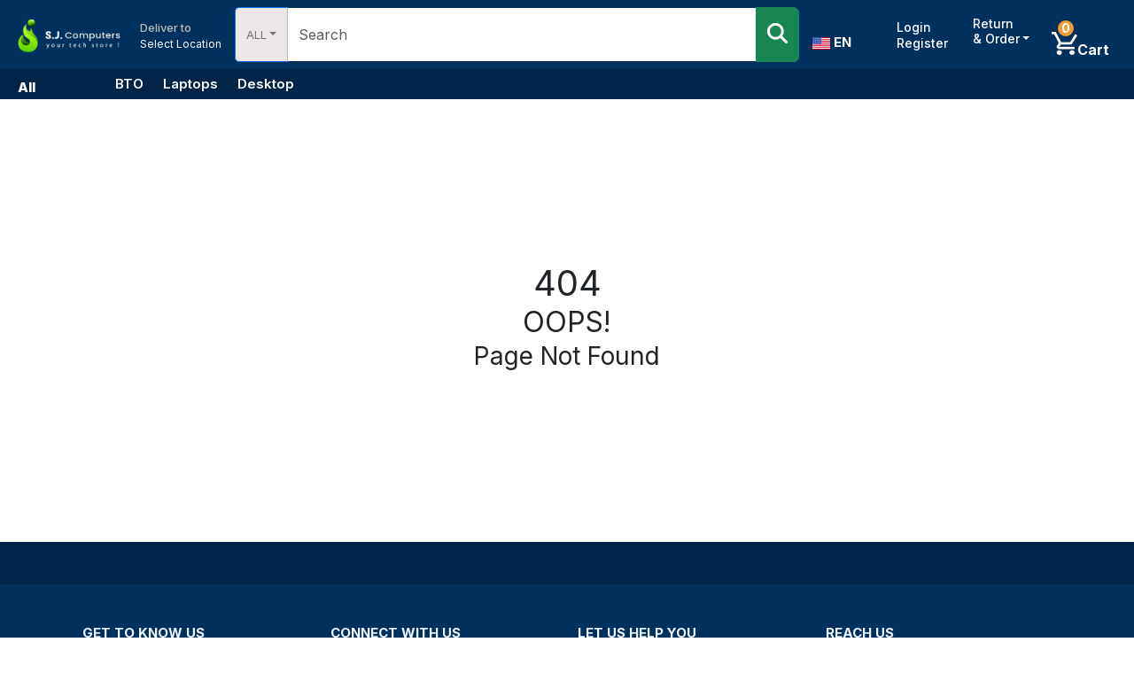

--- FILE ---
content_type: text/html; charset=UTF-8
request_url: https://sjcomputers.us/product/refurbished-hp-elitedesk-800-g1-ultra-small-form-factor-usff-tff-usdt-computer-intel-quad-core-i5-2-0hz-i5-4590t-8gb-ram-256gb-ssd-wifi-windows-10-pro-ac-adapter-renewed/
body_size: 830
content:
<!DOCTYPE html>
<html>

<head>

    <meta charset=“UTF-8” />

    <meta name="viewport" content="width=device-width, initial-scale=1, shrink-to-fit=no">
    <link rel="icon" href=https://sjcomputers.us/favicon.png />
    <meta name="robots" content="index, follow">

            <meta name="google-site-verification" content="5PS2oRiahS_ZwW7U_GAXkDd24qj8EYMyAHuHSY4D3mc" />
    </head>

<body>

    <div id="root"></div>

    <script defer src=https://sjcomputers.us/js/main.js?id=83de2cc6f751c7d02154e367d99f7b1c></script>

            <!-- Google Tag Manager -->
        <script defer>
            setTimeout(() => {
                (function(w, d, s, l, i) {
                    w[l] = w[l] || [];
                    w[l].push({
                        'gtm.start': new Date().getTime(),
                        event: 'gtm.js'
                    });
                    var f = d.getElementsByTagName(s)[0],
                        j = d.createElement(s),
                        dl = l != 'dataLayer' ? '&l=' + l : '';
                    j.async = true;
                    j.src =
                        'https://www.googletagmanager.com/gtm.js?id=' + i + dl;
                    f.parentNode.insertBefore(j, f);
                })(window, document, 'script', 'dataLayer', 'GTM-5KJ773M');
            }, 7000)
        </script>
        <!-- End Google Tag Manager -->

        <!-- Google Tag Manager (noscript) -->
        <noscript>
            <iframe src="https://www.googletagmanager.com/ns.html?id=GTM-5KJ773M" height="0" width="0"
                style="display:none;visibility:hidden"></iframe>
        </noscript>
        <!-- End Google Tag Manager (noscript) -->
    

</body>


</html>


--- FILE ---
content_type: application/javascript
request_url: https://sjcomputers.us/js/5022.97f34c3cee2e1c370dfc.js
body_size: 2892
content:
"use strict";(self.webpackChunk=self.webpackChunk||[]).push([[5022],{530:function(n,e,t){t.d(e,{Z:function(){return y}});var i=t(7294),r=t(7805),a=t(3379),o=t.n(a),l=t(7795),s=t.n(l),d=t(569),c=t.n(d),u=t(3565),p=t.n(u),h=t(9216),f=t.n(h),x=t(4589),m=t.n(x),g=t(2901),w={};w.styleTagTransform=m(),w.setAttributes=p(),w.insert=c().bind(null,"head"),w.domAPI=s(),w.insertStyleElement=f(),o()(g.Z,w),g.Z&&g.Z.locals&&g.Z.locals;var b=t(5893),v=(0,i.lazy)((function(){return Promise.all([t.e(5202),t.e(1346)]).then(t.bind(t,1346))}));function y(n){var e=n.openState,t=n.toggleSidebar;return(0,b.jsxs)("div",{children:[e&&(0,b.jsx)("div",{className:"sidebarOverlay",onClick:function(){return t()}}),(0,b.jsx)("div",{className:"sideMenu-container",style:{left:e?"0":"-350px"},children:(0,b.jsx)("div",{className:"bg-white",style:{width:e?"320px":"0",height:"100%"},children:e&&(0,b.jsx)(i.Suspense,{fallback:(0,b.jsx)(r.Z,{}),children:(0,b.jsx)(v,{openState:e,toggleSidebar:t})})})})]})}},5022:function(n,e,t){t.r(e),t.d(e,{default:function(){return M}});var i=t(7294),r=t(9250),a=t(9655),o=t(530),l=t(3379),s=t.n(l),d=t(7795),c=t.n(d),u=t(569),p=t.n(u),h=t(3565),f=t.n(h),x=t(9216),m=t.n(x),g=t(4589),w=t.n(g),b=t(6180),v={};v.styleTagTransform=w(),v.setAttributes=f(),v.insert=p().bind(null,"head"),v.domAPI=c(),v.insertStyleElement=m(),s()(b.Z,v),b.Z&&b.Z.locals&&b.Z.locals;var y=t(5893);function j(n,e){return function(n){if(Array.isArray(n))return n}(n)||function(n,e){var t=null==n?null:"undefined"!=typeof Symbol&&n[Symbol.iterator]||n["@@iterator"];if(null!=t){var i,r,a,o,l=[],s=!0,d=!1;try{if(a=(t=t.call(n)).next,0===e){if(Object(t)!==t)return;s=!1}else for(;!(s=(i=a.call(t)).done)&&(l.push(i.value),l.length!==e);s=!0);}catch(n){d=!0,r=n}finally{try{if(!s&&null!=t.return&&(o=t.return(),Object(o)!==o))return}finally{if(d)throw r}}return l}}(n,e)||function(n,e){if(n){if("string"==typeof n)return k(n,e);var t=Object.prototype.toString.call(n).slice(8,-1);return"Object"===t&&n.constructor&&(t=n.constructor.name),"Map"===t||"Set"===t?Array.from(n):"Arguments"===t||/^(?:Ui|I)nt(?:8|16|32)(?:Clamped)?Array$/.test(t)?k(n,e):void 0}}(n,e)||function(){throw new TypeError("Invalid attempt to destructure non-iterable instance.\nIn order to be iterable, non-array objects must have a [Symbol.iterator]() method.")}()}function k(n,e){(null==e||e>n.length)&&(e=n.length);for(var t=0,i=new Array(e);t<e;t++)i[t]=n[t];return i}function M(){var n=j((0,i.useState)(!1),2),e=n[0],t=n[1],l=j((0,i.useState)(null),2),s=l[0],d=l[1],c=(0,r.TH)(),u=function(){t((function(n){return!n}))};return(0,y.jsxs)(y.Fragment,{children:[(0,y.jsx)("header",{className:"topBar px-3",children:(0,y.jsx)("div",{className:"topBar-inner",children:(0,y.jsxs)("div",{className:"menuBar",children:[(0,y.jsx)("div",{className:"all-menu",children:(0,y.jsxs)("span",{className:"navIcon  hover-effect-sets",onClick:u,children:[(0,y.jsx)("svg",{xmlns:"http://www.w3.org/2000/svg",className:"h-5 w-5",viewBox:"0 0 20 20",fill:"currentColor",children:e?(0,y.jsx)("path",{d:"M4.293 4.293a1 1 0 011.414 0L10 8.586l4.293-4.293a1 1 0 111.414 1.414L11.414 10l4.293 4.293a1 1 0 01-1.414 1.414L10 11.414l-4.293 4.293a1 1 0 01-1.414-1.414L8.586 10 4.293 5.707a1 1 0 010-1.414z"}):(0,y.jsx)("path",{d:"M3 5a1 1 0 011-1h12a1 1 0 110 2H4a1 1 0 01-1-1zM3 10a1 1 0 011-1h12a1 1 0 110 2H4a1 1 0 01-1-1zM3 15a1 1 0 011-1h12a1 1 0 110 2H4a1 1 0 01-1-1z"})}),(0,y.jsx)("small",{className:"small-text-size",children:"All"})]})}),(0,y.jsx)("ul",{className:"text-decoration-none ullist",children:[{id:1,name:"BTO",slug:"bto"},{id:2,name:"Laptops",slug:"laptops"},{id:3,name:"Desktop",slug:"desktop"}].map((function(n){return(0,y.jsx)("li",{className:"listitem",children:(0,y.jsx)(a.rU,{to:"category/".concat(n.slug),className:"text-decoration-none text-color hover-effect-sets-topbar ".concat(s===n.id&&c.pathname==="/category/".concat(n.slug)?"active-classfor-dev":""),onClick:function(){return d(n.id)},children:n.name})},n.id)}))})]})})}),(0,y.jsx)(o.Z,{openState:e,toggleSidebar:u})]})}},2901:function(n,e,t){var i=t(8081),r=t.n(i),a=t(3645),o=t.n(a)()(r());o.push([n.id,".sideMenu-container {\n    top: 0;\n    height: 100%;\n    width: 350px;\n    position: fixed;\n    transition: all 0.35s ease-out;\n    z-index: 4;\n}\n\n.sideMenu-wrapper {\n    height: 100%;\n    position: relative;\n}\n\n.sideMenu-close-btn {\n    position: absolute;\n    right: -45px;\n    color: white;\n    margin-top: 6px;\n    font-size: 30px;\n    border: 0;\n    background-color: transparent;\n}\n\n.sidebarOverlay {\n    width: 100vw;\n    height: 100vh;\n    position: fixed;\n    top: 0;\n    left: 0;\n    background: #0000005a;\n    z-index: 3;\n}\n\n.sideMenu-inner {\n    background-color: white;\n    width: 320px;\n    height: 100%;\n    overflow-y: auto;\n}\n\n.sideMenu-header {\n    background-color: #002549;\n    color: white;\n    padding: 25px 20px;\n    font-weight: 700;\n    font-size: 20px;\n    display: flex;\n    align-items: center;\n}\n\n.sideMenu-header img {\n    border-radius: 50%;\n    width: 55px;\n    height: 55px;\n}\n\n.sideMenu-header img.default-image {\n    width: 40px;\n    height: 40px;\n}\n.sideMenu-header a,\n.sideMenu-header a :hover {\n    color: white;\n    text-decoration: none;\n}\n\n.sideMenu {\n    padding: 25px 0;\n}\n\n.sideMenu h4 {\n    font-weight: 700;\n    font-size: 18px;\n\n    padding: 0 20px;\n}\n\n.menu-list li {\n    padding: 5px 20px;\n    display: flex;\n    justify-content: space-between;\n    margin: 10px 0;\n}\n\n.menu-list li a {\n    font-weight: 500;\n    font-size: 16px;\n    text-decoration: none;\n    color: black;\n    width: 100%;\n}\n.menu-list li button {\n    border: none;\n    background: none;\n    padding: 0;\n    font-size: 16px;\n    font-weight: 500;\n    width: 100%;\n    text-align: left;\n}\n\n.menu-list li .country-flag {\n    width: 20px;\n}\n\nul.menu-list {\n    list-style: none;\n    padding-left: 0;\n}\n\n.menu-list li:hover {\n    background-color: #d3d3d396;\n}\n.mySwiper {\n    width: 100%;\n    height: 100%;\n}\n\n@media screen and (max-width: 585px) {\n    .sideMenu {\n        margin-bottom: 20px;\n    }\n}\n",""]),e.Z=o},6180:function(n,e,t){var i=t(8081),r=t.n(i),a=t(3645),o=t.n(a)()(r());o.push([n.id,".topBar {\n    background: #002549;\n}\n\n.topBar-inner {\n    max-width: 1750px;\n    display: flex;\n    justify-content: center;\n    align-content: center;\n    margin: 0 auto;\n}\n.menuBar {\n    display: flex;\n    align-items: center;\n    color: white;\n    justify-content: flex-start;\n    width: 100%;\n}\n\n.menuBar .ullist {\n    display: flex;\n    flex-wrap: wrap;\n    list-style-type: none;\n    margin: 0;\n    padding: 0;\n}\n\n.menuBar .navIcon {\n    width: 55px;\n    display: flex;\n    margin-right: 3rem;\n    cursor: pointer;\n}\n\n.menuBar .listitem {\n    padding-left: 0px !important;\n    margin-bottom: 0px !important;\n    display: inline;\n    color: white;\n    padding-right: 30px;\n    padding: 8px 0;\n}\n.menuBar .text-color {\n    font-weight: 600;\n    font-size: 15px;\n    line-height: 18px;\n    color: #ffffff;\n}\na:hover,\nLink:hover {\n    color: inherit;\n    text-decoration: none;\n}\n\n.small-text-size {\n    font-weight: 800;\n    font-size: 15px;\n    line-height: 18px;\n    color: #ffffff;\n    padding-top: 5px;\n}\n\n.hover-effect-sets-topbar {\n    border: 1px solid transparent;\n    padding: 5px 10px;\n    color: #ffffff !important;\n}\n.hover-effect-sets-topbar:hover {\n    border-color: white;\n    margin-right: 3px;\n}\n.get-top-deals {\n    display: flex;\n    justify-content: end;\n    margin-top: -37px;\n}\n\n.active-classfor-dev {\n    border: 1px solid white;\n    margin-right: 3px;\n}\n  \n@media screen and (max-width: 576px) {\n    .menuBar {\n        justify-content: center;\n    }\n    .menuBar .navIcon {\n        /* display: none; */\n    }\n    .menuBar .ullist {\n        max-width: 100%;\n        overflow: auto;\n        flex-wrap: nowrap;\n    }\n    .menuBar .listitem {\n        flex-shrink: 0;\n    }\n}\n@media screen and (max-width: 850px) {\n    .all-menu {\n        display: none;\n    }\n}\n",""]),e.Z=o}}]);

--- FILE ---
content_type: application/javascript
request_url: https://sjcomputers.us/js/9695.0f9ed43eab9666855475.js
body_size: 3192
content:
"use strict";(self.webpackChunk=self.webpackChunk||[]).push([[9695],{9695:function(n,e,t){t.r(e),t.d(e,{default:function(){return S}});var o=t(9250),i=t(9655),r=t(795),s=(t.p,t.p,t.p+"images/setting.png"),l=t(7294),a=t.p+"images/arrow.png",c=t(3379),d=t.n(c),f=t(7795),h=t.n(f),p=t(569),m=t.n(p),x=t(3565),u=t.n(x),g=t(9216),y=t.n(g),j=t(4589),w=t.n(j),b=t(1879),v={};v.styleTagTransform=w(),v.setAttributes=u(),v.insert=m().bind(null,"head"),v.domAPI=h(),v.insertStyleElement=y(),d()(b.Z,v),b.Z&&b.Z.locals&&b.Z.locals;var N=t(5893);function k(n,e){(null==e||e>n.length)&&(e=n.length);for(var t=0,o=new Array(e);t<e;t++)o[t]=n[t];return o}var z=function(){var n,e,t=(n=(0,l.useState)(!1),e=2,function(n){if(Array.isArray(n))return n}(n)||function(n,e){var t=null==n?null:"undefined"!=typeof Symbol&&n[Symbol.iterator]||n["@@iterator"];if(null!=t){var o,i,r,s,l=[],a=!0,c=!1;try{if(r=(t=t.call(n)).next,0===e){if(Object(t)!==t)return;a=!1}else for(;!(a=(o=r.call(t)).done)&&(l.push(o.value),l.length!==e);a=!0);}catch(n){c=!0,i=n}finally{try{if(!a&&null!=t.return&&(s=t.return(),Object(s)!==s))return}finally{if(c)throw i}}return l}}(n,e)||function(n,e){if(n){if("string"==typeof n)return k(n,e);var t=Object.prototype.toString.call(n).slice(8,-1);return"Object"===t&&n.constructor&&(t=n.constructor.name),"Map"===t||"Set"===t?Array.from(n):"Arguments"===t||/^(?:Ui|I)nt(?:8|16|32)(?:Clamped)?Array$/.test(t)?k(n,e):void 0}}(n,e)||function(){throw new TypeError("Invalid attempt to destructure non-iterable instance.\nIn order to be iterable, non-array objects must have a [Symbol.iterator]() method.")}()),o=t[0],i=t[1];(0,l.useEffect)((function(){return window.addEventListener("scroll",r),function(){window.removeEventListener("scroll",r)}}),[]);var r=function(){window.pageYOffset>300?i(!0):i(!1)};return(0,N.jsx)(N.Fragment,{children:o&&(0,N.jsxs)("button",{onClick:function(){window.scrollTo({top:0,behavior:"smooth"})},className:"back-to-top-button ",children:["Back to top "," "," ",(0,N.jsx)("img",{src:a,alt:"",style:{width:"16px"}})]})})},U=t(982),A=t(9417),S=function(){var n=(0,o.TH)();return(0,N.jsx)(N.Fragment,{children:!["/login","/register","/forgot_password","/forget-password","/email-sent","/thank-you"].includes(n.pathname)&&(0,N.jsxs)("div",{className:"footer",children:[(0,N.jsx)("div",{className:"footer-copyright text-center py-3 back-to-top-hover-effct",style:{backgroundColor:"#002549"},children:(0,N.jsx)("p",{className:"backtotop-button-footer-click-onit",children:(0,N.jsx)(z,{})})}),(0,N.jsxs)("footer",{className:"page-footer font-small blue pt-4 footer-section",children:[(0,N.jsx)("div",{className:"container text-center text-md-center footer-data",children:(0,N.jsxs)("div",{className:"row",children:[(0,N.jsx)("div",{className:"col-md-3 mb-md-0 mb-3 footer-text-line-font-size",children:(0,N.jsxs)("ul",{className:"list-unstyle1",children:[(0,N.jsx)("p",{className:"text-uppercase herf-link font-style-heading-footer",children:"Get to Know Us"}),(0,N.jsx)("li",{children:(0,N.jsx)(i.rU,{to:"about_us",className:"herf-link text-decoration-none",children:"About us"})}),(0,N.jsx)("li",{children:(0,N.jsx)(i.rU,{to:"/contact",href:"#!",className:"herf-link text-decoration-none",children:"Contact Us"})}),(0,N.jsx)("li",{children:(0,N.jsx)(i.rU,{to:"/blogs",className:"herf-link text-decoration-none",children:"Blogs"})}),(0,N.jsx)("li",{children:(0,N.jsx)(i.rU,{to:"/careers",className:"herf-link text-decoration-none",children:"Careers"})})]})}),(0,N.jsx)("div",{className:"col-md-3 mb-md-0 mb-3 footer-text-line-font-size",children:(0,N.jsxs)("ul",{className:"list-unstyle2",children:[(0,N.jsx)("p",{className:"text-uppercase herf-link font-style-heading-footer",children:"Connect With Us"}),(0,N.jsx)("li",{children:(0,N.jsx)("a",{href:"https://www.facebook.com/sjcomputersllc",className:"herf-link text-decoration-none",children:"Facebook"})}),(0,N.jsx)("li",{children:(0,N.jsx)("a",{href:"https://www.linkedin.com/company/sj-computers/",className:"herf-link text-decoration-none",children:"LinkedIn"})}),(0,N.jsx)("li",{children:(0,N.jsx)("a",{href:"https://www.instagram.com/sjcomputersllc/",className:"herf-link text-decoration-none",children:"Instagram"})})]})}),(0,N.jsx)("div",{className:"col-md-3 mb-md-0 mb-3 footer-text-line-font-size",children:(0,N.jsxs)("ul",{className:"list-unstyle3",children:[(0,N.jsx)("p",{className:"text-uppercase herf-link font-style-heading-footer",children:"Let Us Help You"}),(0,N.jsx)("li",{children:(0,N.jsx)(i.rU,{to:"/account",className:"herf-link text-decoration-none",children:"Your Account"})}),(0,N.jsx)("li",{children:(0,N.jsx)(i.rU,{to:"/return_refund_policy",className:"herf-link text-decoration-none",children:"Return And Refund Policies"})}),(0,N.jsx)("li",{children:(0,N.jsx)(i.rU,{to:"/term_services",className:"herf-link text-decoration-none",children:"Terms of Services"})}),(0,N.jsx)("li",{children:(0,N.jsx)(i.rU,{to:"/privacy_policy",className:"herf-link text-decoration-none",children:"Privacy Policy"})}),(0,N.jsx)("li",{children:(0,N.jsx)(i.rU,{to:"/refund-order",className:"herf-link text-decoration-none",children:"Refund Order"})})]})}),(0,N.jsx)("div",{className:"col-md-3 mb-md-0 mb-3 footer-text-line-font-size",children:(0,N.jsxs)("ul",{className:"list-unstyle4",children:[(0,N.jsx)("p",{className:"text-uppercase herf-link font-style-heading-footer",children:"Reach Us"}),(0,N.jsxs)("div",{className:"reach-us ",children:[(0,N.jsx)("p",{className:"text-uppercase herf-link  reach-us-paragraph-data-footer",style:{lineHeight:"17px"},children:"2817 Eagandale Blvd Eagan, MN 55121."}),(0,N.jsx)("p",{className:"herf-link phonenumber-footer",children:"952-452-8884"}),(0,N.jsx)("p",{children:(0,N.jsx)("a",{href:"mailto:cs@sjcomputersmn.com",className:"herf-link text-decoration-none phonenumber-footer",children:"cs@sjcomputersmn.com"})})]})]})})]})}),(0,N.jsx)("hr",{className:"hr-line"}),(0,N.jsxs)("div",{className:"footer-copyright text-center py-3 footer-image-lien",children:[(0,N.jsx)("div",{className:"image-footer-dev-sectionsjcomputers",children:(0,N.jsx)(i.rU,{to:"/",children:(0,N.jsx)("img",{src:r.Z,alt:"",className:"footer-copywrite-images"})})}),(0,N.jsxs)("div",{className:"setting-button-fax",children:[(0,N.jsxs)("button",{className:"btn btn-secondary dropdown-toggle language-dropdown",style:{background:"#00305E"},type:"button",id:"dropdownMenuButton","data-toggle":"dropdown","aria-haspopup":"true","aria-expanded":"false",children:[(0,N.jsx)(U.G,{className:"me-1",icon:A.g4A}),"English",(0,N.jsx)("img",{src:s,style:{marginLeft:"10px"}})]}),(0,N.jsxs)("div",{className:"dropdown-menu","aria-labelledby":"dropdownMenuButton",children:[(0,N.jsx)("a",{className:"dropdown-item",href:"#",children:"span"}),(0,N.jsx)("a",{className:"dropdown-item",href:"#",children:"UK"})]})]})]}),(0,N.jsx)("div",{className:"footer-copyright text-center py-3",children:(0,N.jsxs)("span",{className:"copywriten footer-end-image-data",children:["S.J Computers @ 2023 Tech Store. All Rights"," ",(0,N.jsx)("br",{}),"Reserved"]})})]})]})})}},1879:function(n,e,t){var o=t(8081),i=t.n(o),r=t(3645),s=t.n(r)()(i());s.push([n.id,".footer-section {\n    background: #00305e !important;\n}\n\n.footer-section ul {\n    padding-left: 0;\n}\n.herf-link {\n    color: aliceblue;\n}\n.list-unstyled {\n    text-align: initial !important;\n}\n\nfooter ul li {\n    margin: 15px 0;\n}\n.list-unstyle1 {\n    text-align: initial;\n    font-weight: 600;\n    font-size: 15px;\n    line-height: 30px;\n    align-items: center;\n    color: #ffffff;\n    list-style-type: none;\n}\n.list-unstyle1 a:hover {\n    color: white !important;\n}\n.list-unstyle2 a:hover {\n    color: white !important;\n}\n.list-unstyle3 a:hover {\n    color: white !important;\n}\n.list-unstyle4 a:hover {\n    color: white !important;\n}\n.list-unstyle4 {\n    text-align: initial;\n    font-weight: 600;\n    font-size: 15px;\n    line-height: 21px;\n    align-items: center;\n    color: #ffffff;\n    list-style-type: none;\n}\n.list-unstyle2 {\n    text-align: initial;\n    font-weight: 600;\n    font-size: 15px;\n    line-height: 30px;\n    align-items: center;\n    color: #ffffff;\n    list-style-type: none;\n}\n.list-unstyle3 {\n    text-align: initial;\n    font-weight: 600;\n    font-size: 15px;\n    line-height: 30px;\n    align-items: center;\n    color: #ffffff;\n    list-style-type: none;\n}\n.footer-data {\n    padding: 23px;\n}\n.reach-us {\n  margin-top: 12px;\n}\n.copywrite {\n    width: 361px;\n}\n.english-dropdown {\n    padding-right: 10px;\n}\n.list-unstyle3 a:hover {\n    color: wheat;\n}\n.list-unstyle4 a:hover {\n    color: wheat;\n}\n.list-unstyle1 a:hover {\n    color: wheat;\n}\n.list-unstyle2 a:hover {\n    color: wheat;\n}\n.hr-line {\n    top: 4px;\n    width: 100%;\n    height: 0px;\n    border: 1px solid #17436d;\n    margin-top: 58px;\n}\n.back-to-top-button {\n    background: #002549;\n    border: 0px;\n    font-weight: 500;\n    font-size: 14px;\n    line-height: 17px;\n    color: #ffffff;\n}\n.footer-copywrite-images {\n    max-width: 17% !important;\n    padding-bottom: 12px !important;\n}\n.reach-us-paragraph-data-footer{\n    \nfont-family: 'Inter';\nfont-style: normal;\n\nfont-size: 15px;\n\ndisplay: flex;\nalign-items: center;\n\n}\n\n.language-dropdown::after {\n    display: none;\n}\n.back-to-top-hover-effct:hover {\n    background-color: #17436d !important;\n}\n.back-to-top-hover-effct:hover button {\n    background-color: #17436d !important;\n}\n.font-style-heading-footer {\n    font-weight: bold;\n    text-align: initial;\n   \n}\n\n\n\n@media screen and (max-width: 991px) {\n.font-style-heading-footer {\n  \n    font-size: 12px;\n}.list-unstyle2 {\n    text-align: initial;\n    font-weight: 600;\n    font-size: 13px;\n    line-height: 30px;\n    align-items: center;\n    color: #ffffff;\n    list-style-type: none;\n}.list-unstyle1 {\n    text-align: initial;\n    font-weight: 600;\n    font-size: 13px;\n    line-height: 30px;\n    align-items: center;\n    color: #ffffff;\n    list-style-type: none;\n}.list-unstyle3 {\n    text-align: initial;\n    font-weight: 600;\n    font-size: 13px;\n    line-height: 30px;\n    align-items: center;\n    color: #ffffff;\n    list-style-type: none;\n}.reach-us-paragraph-data-footer {\n    font-family: 'Inter';\n    font-style: normal;\n    font-size: 13px;\n    display: flex;\n    align-items: center;\n}.phonenumber-footer{\n    font-family: 'Inter';\n    font-style: normal;\n    font-size: 13px;\n    display: flex;\n    align-items: center;\n}\n}\n@media screen and (max-width: 770px) {\n    .footer-text-line-font-size {\n        display: flex;\n        justify-content: start;\n    }\n    .list-unstyle4 {\n        padding-top: 0;\n    }\n    .list-unstyle2 {\n        padding-top: 0;\n    }\n    .hr-line {\n        margin-top: 0;\n    }\n}\n@media screen and (max-width: 585px) {\n    .footer-section {\n        margin-bottom: 30px;\n    }\n}\n.footer-copywrite-images {\n    max-width: 100% !important;\n    padding-bottom: 12px !important;\n    width: 154px;\n    /* padding-right: 38px; */\n}\n.setting-button-fax {\n    margin-top: 14px;\n}\n\n.footer-image-lien {\n    justify-content: center;\n    display: flex;\n    padding-left: ju;\n    padding-right: 15px;\n}\n.image-footer-dev-sectionsjcomputers {\n    padding-right: 30px;\n}\n\n.footer-end-image-data {\n    padding-bottom: 12px;\n}\n.backtotop-button-footer-click-onit {\n    color: white;\n}\n@media screen and (max-width: 600px) {\n    .footer-copywrite-images {\n        margin-left: 29px;\n        max-width: 100% !important;\n        padding-bottom: 12px !important;\n        /* width: 270px; */\n        /* margin-right: 0px !important; */\n    }\n}\n",""]),e.Z=s}}]);

--- FILE ---
content_type: application/javascript
request_url: https://sjcomputers.us/js/main.js?id=83de2cc6f751c7d02154e367d99f7b1c
body_size: 168156
content:
/*! For license information please see main.js.LICENSE.txt */
!function(){var t,e,r,n={982:function(t,e,r){"use strict";function n(t,e){var r=Object.keys(t);if(Object.getOwnPropertySymbols){var n=Object.getOwnPropertySymbols(t);e&&(n=n.filter((function(e){return Object.getOwnPropertyDescriptor(t,e).enumerable}))),r.push.apply(r,n)}return r}function o(t){for(var e=1;e<arguments.length;e++){var r=null!=arguments[e]?arguments[e]:{};e%2?n(Object(r),!0).forEach((function(e){l(t,e,r[e])})):Object.getOwnPropertyDescriptors?Object.defineProperties(t,Object.getOwnPropertyDescriptors(r)):n(Object(r)).forEach((function(e){Object.defineProperty(t,e,Object.getOwnPropertyDescriptor(r,e))}))}return t}function a(t){return a="function"==typeof Symbol&&"symbol"==typeof Symbol.iterator?function(t){return typeof t}:function(t){return t&&"function"==typeof Symbol&&t.constructor===Symbol&&t!==Symbol.prototype?"symbol":typeof t},a(t)}function i(t,e){for(var r=0;r<e.length;r++){var n=e[r];n.enumerable=n.enumerable||!1,n.configurable=!0,"value"in n&&(n.writable=!0),Object.defineProperty(t,n.key,n)}}function l(t,e,r){return e in t?Object.defineProperty(t,e,{value:r,enumerable:!0,configurable:!0,writable:!0}):t[e]=r,t}function s(t,e){return function(t){if(Array.isArray(t))return t}(t)||function(t,e){var r=null==t?null:"undefined"!=typeof Symbol&&t[Symbol.iterator]||t["@@iterator"];if(null!=r){var n,o,a=[],i=!0,l=!1;try{for(r=r.call(t);!(i=(n=r.next()).done)&&(a.push(n.value),!e||a.length!==e);i=!0);}catch(t){l=!0,o=t}finally{try{i||null==r.return||r.return()}finally{if(l)throw o}}return a}}(t,e)||d(t,e)||function(){throw new TypeError("Invalid attempt to destructure non-iterable instance.\nIn order to be iterable, non-array objects must have a [Symbol.iterator]() method.")}()}function c(t){return function(t){if(Array.isArray(t))return u(t)}(t)||function(t){if("undefined"!=typeof Symbol&&null!=t[Symbol.iterator]||null!=t["@@iterator"])return Array.from(t)}(t)||d(t)||function(){throw new TypeError("Invalid attempt to spread non-iterable instance.\nIn order to be iterable, non-array objects must have a [Symbol.iterator]() method.")}()}function d(t,e){if(t){if("string"==typeof t)return u(t,e);var r=Object.prototype.toString.call(t).slice(8,-1);return"Object"===r&&t.constructor&&(r=t.constructor.name),"Map"===r||"Set"===r?Array.from(t):"Arguments"===r||/^(?:Ui|I)nt(?:8|16|32)(?:Clamped)?Array$/.test(r)?u(t,e):void 0}}function u(t,e){(null==e||e>t.length)&&(e=t.length);for(var r=0,n=new Array(e);r<e;r++)n[r]=t[r];return n}r.d(e,{G:function(){return Tr}});var f=function(){},p={},m={},b=null,g={mark:f,measure:f};try{"undefined"!=typeof window&&(p=window),"undefined"!=typeof document&&(m=document),"undefined"!=typeof MutationObserver&&(b=MutationObserver),"undefined"!=typeof performance&&(g=performance)}catch(t){}var h,v,y,x,w,k=(p.navigator||{}).userAgent,S=void 0===k?"":k,E=p,j=m,O=b,_=g,T=(E.document,!!j.documentElement&&!!j.head&&"function"==typeof j.addEventListener&&"function"==typeof j.createElement),P=~S.indexOf("MSIE")||~S.indexOf("Trident/"),C="___FONT_AWESOME___",z="fa",A="svg-inline--fa",L="data-fa-i2svg",N="data-fa-pseudo-element",R="data-fa-pseudo-element-pending",I="data-prefix",D="data-icon",M="fontawesome-i2svg",U="async",F=["HTML","HEAD","STYLE","SCRIPT"],B=function(){try{return!0}catch(t){return!1}}(),H="classic",G="sharp",$=[H,G];function V(t){return new Proxy(t,{get:function(t,e){return e in t?t[e]:t[H]}})}var q=V((l(h={},H,{fa:"solid",fas:"solid","fa-solid":"solid",far:"regular","fa-regular":"regular",fal:"light","fa-light":"light",fat:"thin","fa-thin":"thin",fad:"duotone","fa-duotone":"duotone",fab:"brands","fa-brands":"brands",fak:"kit","fa-kit":"kit"}),l(h,G,{fa:"solid",fass:"solid","fa-solid":"solid",fasr:"regular","fa-regular":"regular",fasl:"light","fa-light":"light"}),h)),W=V((l(v={},H,{solid:"fas",regular:"far",light:"fal",thin:"fat",duotone:"fad",brands:"fab",kit:"fak"}),l(v,G,{solid:"fass",regular:"fasr",light:"fasl"}),v)),Y=V((l(y={},H,{fab:"fa-brands",fad:"fa-duotone",fak:"fa-kit",fal:"fa-light",far:"fa-regular",fas:"fa-solid",fat:"fa-thin"}),l(y,G,{fass:"fa-solid",fasr:"fa-regular",fasl:"fa-light"}),y)),Z=V((l(x={},H,{"fa-brands":"fab","fa-duotone":"fad","fa-kit":"fak","fa-light":"fal","fa-regular":"far","fa-solid":"fas","fa-thin":"fat"}),l(x,G,{"fa-solid":"fass","fa-regular":"fasr","fa-light":"fasl"}),x)),Q=/fa(s|r|l|t|d|b|k|ss|sr|sl)?[\-\ ]/,X="fa-layers-text",K=/Font ?Awesome ?([56 ]*)(Solid|Regular|Light|Thin|Duotone|Brands|Free|Pro|Sharp|Kit)?.*/i,J=V((l(w={},H,{900:"fas",400:"far",normal:"far",300:"fal",100:"fat"}),l(w,G,{900:"fass",400:"fasr",300:"fasl"}),w)),tt=[1,2,3,4,5,6,7,8,9,10],et=tt.concat([11,12,13,14,15,16,17,18,19,20]),rt=["class","data-prefix","data-icon","data-fa-transform","data-fa-mask"],nt={GROUP:"duotone-group",SWAP_OPACITY:"swap-opacity",PRIMARY:"primary",SECONDARY:"secondary"},ot=new Set;Object.keys(W[H]).map(ot.add.bind(ot)),Object.keys(W[G]).map(ot.add.bind(ot));var at=[].concat($,c(ot),["2xs","xs","sm","lg","xl","2xl","beat","border","fade","beat-fade","bounce","flip-both","flip-horizontal","flip-vertical","flip","fw","inverse","layers-counter","layers-text","layers","li","pull-left","pull-right","pulse","rotate-180","rotate-270","rotate-90","rotate-by","shake","spin-pulse","spin-reverse","spin","stack-1x","stack-2x","stack","ul",nt.GROUP,nt.SWAP_OPACITY,nt.PRIMARY,nt.SECONDARY]).concat(tt.map((function(t){return"".concat(t,"x")}))).concat(et.map((function(t){return"w-".concat(t)}))),it=E.FontAwesomeConfig||{};j&&"function"==typeof j.querySelector&&[["data-family-prefix","familyPrefix"],["data-css-prefix","cssPrefix"],["data-family-default","familyDefault"],["data-style-default","styleDefault"],["data-replacement-class","replacementClass"],["data-auto-replace-svg","autoReplaceSvg"],["data-auto-add-css","autoAddCss"],["data-auto-a11y","autoA11y"],["data-search-pseudo-elements","searchPseudoElements"],["data-observe-mutations","observeMutations"],["data-mutate-approach","mutateApproach"],["data-keep-original-source","keepOriginalSource"],["data-measure-performance","measurePerformance"],["data-show-missing-icons","showMissingIcons"]].forEach((function(t){var e=s(t,2),r=e[0],n=e[1],o=function(t){return""===t||"false"!==t&&("true"===t||t)}(function(t){var e=j.querySelector("script["+t+"]");if(e)return e.getAttribute(t)}(r));null!=o&&(it[n]=o)}));var lt={styleDefault:"solid",familyDefault:"classic",cssPrefix:z,replacementClass:A,autoReplaceSvg:!0,autoAddCss:!0,autoA11y:!0,searchPseudoElements:!1,observeMutations:!0,mutateApproach:"async",keepOriginalSource:!0,measurePerformance:!1,showMissingIcons:!0};it.familyPrefix&&(it.cssPrefix=it.familyPrefix);var st=o(o({},lt),it);st.autoReplaceSvg||(st.observeMutations=!1);var ct={};Object.keys(lt).forEach((function(t){Object.defineProperty(ct,t,{enumerable:!0,set:function(e){st[t]=e,dt.forEach((function(t){return t(ct)}))},get:function(){return st[t]}})})),Object.defineProperty(ct,"familyPrefix",{enumerable:!0,set:function(t){st.cssPrefix=t,dt.forEach((function(t){return t(ct)}))},get:function(){return st.cssPrefix}}),E.FontAwesomeConfig=ct;var dt=[],ut=16,ft={size:16,x:0,y:0,rotate:0,flipX:!1,flipY:!1},pt="0123456789abcdefghijklmnopqrstuvwxyzABCDEFGHIJKLMNOPQRSTUVWXYZ";function mt(){for(var t=12,e="";t-- >0;)e+=pt[62*Math.random()|0];return e}function bt(t){for(var e=[],r=(t||[]).length>>>0;r--;)e[r]=t[r];return e}function gt(t){return t.classList?bt(t.classList):(t.getAttribute("class")||"").split(" ").filter((function(t){return t}))}function ht(t){return"".concat(t).replace(/&/g,"&amp;").replace(/"/g,"&quot;").replace(/'/g,"&#39;").replace(/</g,"&lt;").replace(/>/g,"&gt;")}function vt(t){return Object.keys(t||{}).reduce((function(e,r){return e+"".concat(r,": ").concat(t[r].trim(),";")}),"")}function yt(t){return t.size!==ft.size||t.x!==ft.x||t.y!==ft.y||t.rotate!==ft.rotate||t.flipX||t.flipY}var xt=':root, :host {\n  --fa-font-solid: normal 900 1em/1 "Font Awesome 6 Solid";\n  --fa-font-regular: normal 400 1em/1 "Font Awesome 6 Regular";\n  --fa-font-light: normal 300 1em/1 "Font Awesome 6 Light";\n  --fa-font-thin: normal 100 1em/1 "Font Awesome 6 Thin";\n  --fa-font-duotone: normal 900 1em/1 "Font Awesome 6 Duotone";\n  --fa-font-sharp-solid: normal 900 1em/1 "Font Awesome 6 Sharp";\n  --fa-font-sharp-regular: normal 400 1em/1 "Font Awesome 6 Sharp";\n  --fa-font-sharp-light: normal 300 1em/1 "Font Awesome 6 Sharp";\n  --fa-font-brands: normal 400 1em/1 "Font Awesome 6 Brands";\n}\n\nsvg:not(:root).svg-inline--fa, svg:not(:host).svg-inline--fa {\n  overflow: visible;\n  box-sizing: content-box;\n}\n\n.svg-inline--fa {\n  display: var(--fa-display, inline-block);\n  height: 1em;\n  overflow: visible;\n  vertical-align: -0.125em;\n}\n.svg-inline--fa.fa-2xs {\n  vertical-align: 0.1em;\n}\n.svg-inline--fa.fa-xs {\n  vertical-align: 0em;\n}\n.svg-inline--fa.fa-sm {\n  vertical-align: -0.0714285705em;\n}\n.svg-inline--fa.fa-lg {\n  vertical-align: -0.2em;\n}\n.svg-inline--fa.fa-xl {\n  vertical-align: -0.25em;\n}\n.svg-inline--fa.fa-2xl {\n  vertical-align: -0.3125em;\n}\n.svg-inline--fa.fa-pull-left {\n  margin-right: var(--fa-pull-margin, 0.3em);\n  width: auto;\n}\n.svg-inline--fa.fa-pull-right {\n  margin-left: var(--fa-pull-margin, 0.3em);\n  width: auto;\n}\n.svg-inline--fa.fa-li {\n  width: var(--fa-li-width, 2em);\n  top: 0.25em;\n}\n.svg-inline--fa.fa-fw {\n  width: var(--fa-fw-width, 1.25em);\n}\n\n.fa-layers svg.svg-inline--fa {\n  bottom: 0;\n  left: 0;\n  margin: auto;\n  position: absolute;\n  right: 0;\n  top: 0;\n}\n\n.fa-layers-counter, .fa-layers-text {\n  display: inline-block;\n  position: absolute;\n  text-align: center;\n}\n\n.fa-layers {\n  display: inline-block;\n  height: 1em;\n  position: relative;\n  text-align: center;\n  vertical-align: -0.125em;\n  width: 1em;\n}\n.fa-layers svg.svg-inline--fa {\n  -webkit-transform-origin: center center;\n          transform-origin: center center;\n}\n\n.fa-layers-text {\n  left: 50%;\n  top: 50%;\n  -webkit-transform: translate(-50%, -50%);\n          transform: translate(-50%, -50%);\n  -webkit-transform-origin: center center;\n          transform-origin: center center;\n}\n\n.fa-layers-counter {\n  background-color: var(--fa-counter-background-color, #ff253a);\n  border-radius: var(--fa-counter-border-radius, 1em);\n  box-sizing: border-box;\n  color: var(--fa-inverse, #fff);\n  line-height: var(--fa-counter-line-height, 1);\n  max-width: var(--fa-counter-max-width, 5em);\n  min-width: var(--fa-counter-min-width, 1.5em);\n  overflow: hidden;\n  padding: var(--fa-counter-padding, 0.25em 0.5em);\n  right: var(--fa-right, 0);\n  text-overflow: ellipsis;\n  top: var(--fa-top, 0);\n  -webkit-transform: scale(var(--fa-counter-scale, 0.25));\n          transform: scale(var(--fa-counter-scale, 0.25));\n  -webkit-transform-origin: top right;\n          transform-origin: top right;\n}\n\n.fa-layers-bottom-right {\n  bottom: var(--fa-bottom, 0);\n  right: var(--fa-right, 0);\n  top: auto;\n  -webkit-transform: scale(var(--fa-layers-scale, 0.25));\n          transform: scale(var(--fa-layers-scale, 0.25));\n  -webkit-transform-origin: bottom right;\n          transform-origin: bottom right;\n}\n\n.fa-layers-bottom-left {\n  bottom: var(--fa-bottom, 0);\n  left: var(--fa-left, 0);\n  right: auto;\n  top: auto;\n  -webkit-transform: scale(var(--fa-layers-scale, 0.25));\n          transform: scale(var(--fa-layers-scale, 0.25));\n  -webkit-transform-origin: bottom left;\n          transform-origin: bottom left;\n}\n\n.fa-layers-top-right {\n  top: var(--fa-top, 0);\n  right: var(--fa-right, 0);\n  -webkit-transform: scale(var(--fa-layers-scale, 0.25));\n          transform: scale(var(--fa-layers-scale, 0.25));\n  -webkit-transform-origin: top right;\n          transform-origin: top right;\n}\n\n.fa-layers-top-left {\n  left: var(--fa-left, 0);\n  right: auto;\n  top: var(--fa-top, 0);\n  -webkit-transform: scale(var(--fa-layers-scale, 0.25));\n          transform: scale(var(--fa-layers-scale, 0.25));\n  -webkit-transform-origin: top left;\n          transform-origin: top left;\n}\n\n.fa-1x {\n  font-size: 1em;\n}\n\n.fa-2x {\n  font-size: 2em;\n}\n\n.fa-3x {\n  font-size: 3em;\n}\n\n.fa-4x {\n  font-size: 4em;\n}\n\n.fa-5x {\n  font-size: 5em;\n}\n\n.fa-6x {\n  font-size: 6em;\n}\n\n.fa-7x {\n  font-size: 7em;\n}\n\n.fa-8x {\n  font-size: 8em;\n}\n\n.fa-9x {\n  font-size: 9em;\n}\n\n.fa-10x {\n  font-size: 10em;\n}\n\n.fa-2xs {\n  font-size: 0.625em;\n  line-height: 0.1em;\n  vertical-align: 0.225em;\n}\n\n.fa-xs {\n  font-size: 0.75em;\n  line-height: 0.0833333337em;\n  vertical-align: 0.125em;\n}\n\n.fa-sm {\n  font-size: 0.875em;\n  line-height: 0.0714285718em;\n  vertical-align: 0.0535714295em;\n}\n\n.fa-lg {\n  font-size: 1.25em;\n  line-height: 0.05em;\n  vertical-align: -0.075em;\n}\n\n.fa-xl {\n  font-size: 1.5em;\n  line-height: 0.0416666682em;\n  vertical-align: -0.125em;\n}\n\n.fa-2xl {\n  font-size: 2em;\n  line-height: 0.03125em;\n  vertical-align: -0.1875em;\n}\n\n.fa-fw {\n  text-align: center;\n  width: 1.25em;\n}\n\n.fa-ul {\n  list-style-type: none;\n  margin-left: var(--fa-li-margin, 2.5em);\n  padding-left: 0;\n}\n.fa-ul > li {\n  position: relative;\n}\n\n.fa-li {\n  left: calc(var(--fa-li-width, 2em) * -1);\n  position: absolute;\n  text-align: center;\n  width: var(--fa-li-width, 2em);\n  line-height: inherit;\n}\n\n.fa-border {\n  border-color: var(--fa-border-color, #eee);\n  border-radius: var(--fa-border-radius, 0.1em);\n  border-style: var(--fa-border-style, solid);\n  border-width: var(--fa-border-width, 0.08em);\n  padding: var(--fa-border-padding, 0.2em 0.25em 0.15em);\n}\n\n.fa-pull-left {\n  float: left;\n  margin-right: var(--fa-pull-margin, 0.3em);\n}\n\n.fa-pull-right {\n  float: right;\n  margin-left: var(--fa-pull-margin, 0.3em);\n}\n\n.fa-beat {\n  -webkit-animation-name: fa-beat;\n          animation-name: fa-beat;\n  -webkit-animation-delay: var(--fa-animation-delay, 0s);\n          animation-delay: var(--fa-animation-delay, 0s);\n  -webkit-animation-direction: var(--fa-animation-direction, normal);\n          animation-direction: var(--fa-animation-direction, normal);\n  -webkit-animation-duration: var(--fa-animation-duration, 1s);\n          animation-duration: var(--fa-animation-duration, 1s);\n  -webkit-animation-iteration-count: var(--fa-animation-iteration-count, infinite);\n          animation-iteration-count: var(--fa-animation-iteration-count, infinite);\n  -webkit-animation-timing-function: var(--fa-animation-timing, ease-in-out);\n          animation-timing-function: var(--fa-animation-timing, ease-in-out);\n}\n\n.fa-bounce {\n  -webkit-animation-name: fa-bounce;\n          animation-name: fa-bounce;\n  -webkit-animation-delay: var(--fa-animation-delay, 0s);\n          animation-delay: var(--fa-animation-delay, 0s);\n  -webkit-animation-direction: var(--fa-animation-direction, normal);\n          animation-direction: var(--fa-animation-direction, normal);\n  -webkit-animation-duration: var(--fa-animation-duration, 1s);\n          animation-duration: var(--fa-animation-duration, 1s);\n  -webkit-animation-iteration-count: var(--fa-animation-iteration-count, infinite);\n          animation-iteration-count: var(--fa-animation-iteration-count, infinite);\n  -webkit-animation-timing-function: var(--fa-animation-timing, cubic-bezier(0.28, 0.84, 0.42, 1));\n          animation-timing-function: var(--fa-animation-timing, cubic-bezier(0.28, 0.84, 0.42, 1));\n}\n\n.fa-fade {\n  -webkit-animation-name: fa-fade;\n          animation-name: fa-fade;\n  -webkit-animation-delay: var(--fa-animation-delay, 0s);\n          animation-delay: var(--fa-animation-delay, 0s);\n  -webkit-animation-direction: var(--fa-animation-direction, normal);\n          animation-direction: var(--fa-animation-direction, normal);\n  -webkit-animation-duration: var(--fa-animation-duration, 1s);\n          animation-duration: var(--fa-animation-duration, 1s);\n  -webkit-animation-iteration-count: var(--fa-animation-iteration-count, infinite);\n          animation-iteration-count: var(--fa-animation-iteration-count, infinite);\n  -webkit-animation-timing-function: var(--fa-animation-timing, cubic-bezier(0.4, 0, 0.6, 1));\n          animation-timing-function: var(--fa-animation-timing, cubic-bezier(0.4, 0, 0.6, 1));\n}\n\n.fa-beat-fade {\n  -webkit-animation-name: fa-beat-fade;\n          animation-name: fa-beat-fade;\n  -webkit-animation-delay: var(--fa-animation-delay, 0s);\n          animation-delay: var(--fa-animation-delay, 0s);\n  -webkit-animation-direction: var(--fa-animation-direction, normal);\n          animation-direction: var(--fa-animation-direction, normal);\n  -webkit-animation-duration: var(--fa-animation-duration, 1s);\n          animation-duration: var(--fa-animation-duration, 1s);\n  -webkit-animation-iteration-count: var(--fa-animation-iteration-count, infinite);\n          animation-iteration-count: var(--fa-animation-iteration-count, infinite);\n  -webkit-animation-timing-function: var(--fa-animation-timing, cubic-bezier(0.4, 0, 0.6, 1));\n          animation-timing-function: var(--fa-animation-timing, cubic-bezier(0.4, 0, 0.6, 1));\n}\n\n.fa-flip {\n  -webkit-animation-name: fa-flip;\n          animation-name: fa-flip;\n  -webkit-animation-delay: var(--fa-animation-delay, 0s);\n          animation-delay: var(--fa-animation-delay, 0s);\n  -webkit-animation-direction: var(--fa-animation-direction, normal);\n          animation-direction: var(--fa-animation-direction, normal);\n  -webkit-animation-duration: var(--fa-animation-duration, 1s);\n          animation-duration: var(--fa-animation-duration, 1s);\n  -webkit-animation-iteration-count: var(--fa-animation-iteration-count, infinite);\n          animation-iteration-count: var(--fa-animation-iteration-count, infinite);\n  -webkit-animation-timing-function: var(--fa-animation-timing, ease-in-out);\n          animation-timing-function: var(--fa-animation-timing, ease-in-out);\n}\n\n.fa-shake {\n  -webkit-animation-name: fa-shake;\n          animation-name: fa-shake;\n  -webkit-animation-delay: var(--fa-animation-delay, 0s);\n          animation-delay: var(--fa-animation-delay, 0s);\n  -webkit-animation-direction: var(--fa-animation-direction, normal);\n          animation-direction: var(--fa-animation-direction, normal);\n  -webkit-animation-duration: var(--fa-animation-duration, 1s);\n          animation-duration: var(--fa-animation-duration, 1s);\n  -webkit-animation-iteration-count: var(--fa-animation-iteration-count, infinite);\n          animation-iteration-count: var(--fa-animation-iteration-count, infinite);\n  -webkit-animation-timing-function: var(--fa-animation-timing, linear);\n          animation-timing-function: var(--fa-animation-timing, linear);\n}\n\n.fa-spin {\n  -webkit-animation-name: fa-spin;\n          animation-name: fa-spin;\n  -webkit-animation-delay: var(--fa-animation-delay, 0s);\n          animation-delay: var(--fa-animation-delay, 0s);\n  -webkit-animation-direction: var(--fa-animation-direction, normal);\n          animation-direction: var(--fa-animation-direction, normal);\n  -webkit-animation-duration: var(--fa-animation-duration, 2s);\n          animation-duration: var(--fa-animation-duration, 2s);\n  -webkit-animation-iteration-count: var(--fa-animation-iteration-count, infinite);\n          animation-iteration-count: var(--fa-animation-iteration-count, infinite);\n  -webkit-animation-timing-function: var(--fa-animation-timing, linear);\n          animation-timing-function: var(--fa-animation-timing, linear);\n}\n\n.fa-spin-reverse {\n  --fa-animation-direction: reverse;\n}\n\n.fa-pulse,\n.fa-spin-pulse {\n  -webkit-animation-name: fa-spin;\n          animation-name: fa-spin;\n  -webkit-animation-direction: var(--fa-animation-direction, normal);\n          animation-direction: var(--fa-animation-direction, normal);\n  -webkit-animation-duration: var(--fa-animation-duration, 1s);\n          animation-duration: var(--fa-animation-duration, 1s);\n  -webkit-animation-iteration-count: var(--fa-animation-iteration-count, infinite);\n          animation-iteration-count: var(--fa-animation-iteration-count, infinite);\n  -webkit-animation-timing-function: var(--fa-animation-timing, steps(8));\n          animation-timing-function: var(--fa-animation-timing, steps(8));\n}\n\n@media (prefers-reduced-motion: reduce) {\n  .fa-beat,\n.fa-bounce,\n.fa-fade,\n.fa-beat-fade,\n.fa-flip,\n.fa-pulse,\n.fa-shake,\n.fa-spin,\n.fa-spin-pulse {\n    -webkit-animation-delay: -1ms;\n            animation-delay: -1ms;\n    -webkit-animation-duration: 1ms;\n            animation-duration: 1ms;\n    -webkit-animation-iteration-count: 1;\n            animation-iteration-count: 1;\n    -webkit-transition-delay: 0s;\n            transition-delay: 0s;\n    -webkit-transition-duration: 0s;\n            transition-duration: 0s;\n  }\n}\n@-webkit-keyframes fa-beat {\n  0%, 90% {\n    -webkit-transform: scale(1);\n            transform: scale(1);\n  }\n  45% {\n    -webkit-transform: scale(var(--fa-beat-scale, 1.25));\n            transform: scale(var(--fa-beat-scale, 1.25));\n  }\n}\n@keyframes fa-beat {\n  0%, 90% {\n    -webkit-transform: scale(1);\n            transform: scale(1);\n  }\n  45% {\n    -webkit-transform: scale(var(--fa-beat-scale, 1.25));\n            transform: scale(var(--fa-beat-scale, 1.25));\n  }\n}\n@-webkit-keyframes fa-bounce {\n  0% {\n    -webkit-transform: scale(1, 1) translateY(0);\n            transform: scale(1, 1) translateY(0);\n  }\n  10% {\n    -webkit-transform: scale(var(--fa-bounce-start-scale-x, 1.1), var(--fa-bounce-start-scale-y, 0.9)) translateY(0);\n            transform: scale(var(--fa-bounce-start-scale-x, 1.1), var(--fa-bounce-start-scale-y, 0.9)) translateY(0);\n  }\n  30% {\n    -webkit-transform: scale(var(--fa-bounce-jump-scale-x, 0.9), var(--fa-bounce-jump-scale-y, 1.1)) translateY(var(--fa-bounce-height, -0.5em));\n            transform: scale(var(--fa-bounce-jump-scale-x, 0.9), var(--fa-bounce-jump-scale-y, 1.1)) translateY(var(--fa-bounce-height, -0.5em));\n  }\n  50% {\n    -webkit-transform: scale(var(--fa-bounce-land-scale-x, 1.05), var(--fa-bounce-land-scale-y, 0.95)) translateY(0);\n            transform: scale(var(--fa-bounce-land-scale-x, 1.05), var(--fa-bounce-land-scale-y, 0.95)) translateY(0);\n  }\n  57% {\n    -webkit-transform: scale(1, 1) translateY(var(--fa-bounce-rebound, -0.125em));\n            transform: scale(1, 1) translateY(var(--fa-bounce-rebound, -0.125em));\n  }\n  64% {\n    -webkit-transform: scale(1, 1) translateY(0);\n            transform: scale(1, 1) translateY(0);\n  }\n  100% {\n    -webkit-transform: scale(1, 1) translateY(0);\n            transform: scale(1, 1) translateY(0);\n  }\n}\n@keyframes fa-bounce {\n  0% {\n    -webkit-transform: scale(1, 1) translateY(0);\n            transform: scale(1, 1) translateY(0);\n  }\n  10% {\n    -webkit-transform: scale(var(--fa-bounce-start-scale-x, 1.1), var(--fa-bounce-start-scale-y, 0.9)) translateY(0);\n            transform: scale(var(--fa-bounce-start-scale-x, 1.1), var(--fa-bounce-start-scale-y, 0.9)) translateY(0);\n  }\n  30% {\n    -webkit-transform: scale(var(--fa-bounce-jump-scale-x, 0.9), var(--fa-bounce-jump-scale-y, 1.1)) translateY(var(--fa-bounce-height, -0.5em));\n            transform: scale(var(--fa-bounce-jump-scale-x, 0.9), var(--fa-bounce-jump-scale-y, 1.1)) translateY(var(--fa-bounce-height, -0.5em));\n  }\n  50% {\n    -webkit-transform: scale(var(--fa-bounce-land-scale-x, 1.05), var(--fa-bounce-land-scale-y, 0.95)) translateY(0);\n            transform: scale(var(--fa-bounce-land-scale-x, 1.05), var(--fa-bounce-land-scale-y, 0.95)) translateY(0);\n  }\n  57% {\n    -webkit-transform: scale(1, 1) translateY(var(--fa-bounce-rebound, -0.125em));\n            transform: scale(1, 1) translateY(var(--fa-bounce-rebound, -0.125em));\n  }\n  64% {\n    -webkit-transform: scale(1, 1) translateY(0);\n            transform: scale(1, 1) translateY(0);\n  }\n  100% {\n    -webkit-transform: scale(1, 1) translateY(0);\n            transform: scale(1, 1) translateY(0);\n  }\n}\n@-webkit-keyframes fa-fade {\n  50% {\n    opacity: var(--fa-fade-opacity, 0.4);\n  }\n}\n@keyframes fa-fade {\n  50% {\n    opacity: var(--fa-fade-opacity, 0.4);\n  }\n}\n@-webkit-keyframes fa-beat-fade {\n  0%, 100% {\n    opacity: var(--fa-beat-fade-opacity, 0.4);\n    -webkit-transform: scale(1);\n            transform: scale(1);\n  }\n  50% {\n    opacity: 1;\n    -webkit-transform: scale(var(--fa-beat-fade-scale, 1.125));\n            transform: scale(var(--fa-beat-fade-scale, 1.125));\n  }\n}\n@keyframes fa-beat-fade {\n  0%, 100% {\n    opacity: var(--fa-beat-fade-opacity, 0.4);\n    -webkit-transform: scale(1);\n            transform: scale(1);\n  }\n  50% {\n    opacity: 1;\n    -webkit-transform: scale(var(--fa-beat-fade-scale, 1.125));\n            transform: scale(var(--fa-beat-fade-scale, 1.125));\n  }\n}\n@-webkit-keyframes fa-flip {\n  50% {\n    -webkit-transform: rotate3d(var(--fa-flip-x, 0), var(--fa-flip-y, 1), var(--fa-flip-z, 0), var(--fa-flip-angle, -180deg));\n            transform: rotate3d(var(--fa-flip-x, 0), var(--fa-flip-y, 1), var(--fa-flip-z, 0), var(--fa-flip-angle, -180deg));\n  }\n}\n@keyframes fa-flip {\n  50% {\n    -webkit-transform: rotate3d(var(--fa-flip-x, 0), var(--fa-flip-y, 1), var(--fa-flip-z, 0), var(--fa-flip-angle, -180deg));\n            transform: rotate3d(var(--fa-flip-x, 0), var(--fa-flip-y, 1), var(--fa-flip-z, 0), var(--fa-flip-angle, -180deg));\n  }\n}\n@-webkit-keyframes fa-shake {\n  0% {\n    -webkit-transform: rotate(-15deg);\n            transform: rotate(-15deg);\n  }\n  4% {\n    -webkit-transform: rotate(15deg);\n            transform: rotate(15deg);\n  }\n  8%, 24% {\n    -webkit-transform: rotate(-18deg);\n            transform: rotate(-18deg);\n  }\n  12%, 28% {\n    -webkit-transform: rotate(18deg);\n            transform: rotate(18deg);\n  }\n  16% {\n    -webkit-transform: rotate(-22deg);\n            transform: rotate(-22deg);\n  }\n  20% {\n    -webkit-transform: rotate(22deg);\n            transform: rotate(22deg);\n  }\n  32% {\n    -webkit-transform: rotate(-12deg);\n            transform: rotate(-12deg);\n  }\n  36% {\n    -webkit-transform: rotate(12deg);\n            transform: rotate(12deg);\n  }\n  40%, 100% {\n    -webkit-transform: rotate(0deg);\n            transform: rotate(0deg);\n  }\n}\n@keyframes fa-shake {\n  0% {\n    -webkit-transform: rotate(-15deg);\n            transform: rotate(-15deg);\n  }\n  4% {\n    -webkit-transform: rotate(15deg);\n            transform: rotate(15deg);\n  }\n  8%, 24% {\n    -webkit-transform: rotate(-18deg);\n            transform: rotate(-18deg);\n  }\n  12%, 28% {\n    -webkit-transform: rotate(18deg);\n            transform: rotate(18deg);\n  }\n  16% {\n    -webkit-transform: rotate(-22deg);\n            transform: rotate(-22deg);\n  }\n  20% {\n    -webkit-transform: rotate(22deg);\n            transform: rotate(22deg);\n  }\n  32% {\n    -webkit-transform: rotate(-12deg);\n            transform: rotate(-12deg);\n  }\n  36% {\n    -webkit-transform: rotate(12deg);\n            transform: rotate(12deg);\n  }\n  40%, 100% {\n    -webkit-transform: rotate(0deg);\n            transform: rotate(0deg);\n  }\n}\n@-webkit-keyframes fa-spin {\n  0% {\n    -webkit-transform: rotate(0deg);\n            transform: rotate(0deg);\n  }\n  100% {\n    -webkit-transform: rotate(360deg);\n            transform: rotate(360deg);\n  }\n}\n@keyframes fa-spin {\n  0% {\n    -webkit-transform: rotate(0deg);\n            transform: rotate(0deg);\n  }\n  100% {\n    -webkit-transform: rotate(360deg);\n            transform: rotate(360deg);\n  }\n}\n.fa-rotate-90 {\n  -webkit-transform: rotate(90deg);\n          transform: rotate(90deg);\n}\n\n.fa-rotate-180 {\n  -webkit-transform: rotate(180deg);\n          transform: rotate(180deg);\n}\n\n.fa-rotate-270 {\n  -webkit-transform: rotate(270deg);\n          transform: rotate(270deg);\n}\n\n.fa-flip-horizontal {\n  -webkit-transform: scale(-1, 1);\n          transform: scale(-1, 1);\n}\n\n.fa-flip-vertical {\n  -webkit-transform: scale(1, -1);\n          transform: scale(1, -1);\n}\n\n.fa-flip-both,\n.fa-flip-horizontal.fa-flip-vertical {\n  -webkit-transform: scale(-1, -1);\n          transform: scale(-1, -1);\n}\n\n.fa-rotate-by {\n  -webkit-transform: rotate(var(--fa-rotate-angle, none));\n          transform: rotate(var(--fa-rotate-angle, none));\n}\n\n.fa-stack {\n  display: inline-block;\n  vertical-align: middle;\n  height: 2em;\n  position: relative;\n  width: 2.5em;\n}\n\n.fa-stack-1x,\n.fa-stack-2x {\n  bottom: 0;\n  left: 0;\n  margin: auto;\n  position: absolute;\n  right: 0;\n  top: 0;\n  z-index: var(--fa-stack-z-index, auto);\n}\n\n.svg-inline--fa.fa-stack-1x {\n  height: 1em;\n  width: 1.25em;\n}\n.svg-inline--fa.fa-stack-2x {\n  height: 2em;\n  width: 2.5em;\n}\n\n.fa-inverse {\n  color: var(--fa-inverse, #fff);\n}\n\n.sr-only,\n.fa-sr-only {\n  position: absolute;\n  width: 1px;\n  height: 1px;\n  padding: 0;\n  margin: -1px;\n  overflow: hidden;\n  clip: rect(0, 0, 0, 0);\n  white-space: nowrap;\n  border-width: 0;\n}\n\n.sr-only-focusable:not(:focus),\n.fa-sr-only-focusable:not(:focus) {\n  position: absolute;\n  width: 1px;\n  height: 1px;\n  padding: 0;\n  margin: -1px;\n  overflow: hidden;\n  clip: rect(0, 0, 0, 0);\n  white-space: nowrap;\n  border-width: 0;\n}\n\n.svg-inline--fa .fa-primary {\n  fill: var(--fa-primary-color, currentColor);\n  opacity: var(--fa-primary-opacity, 1);\n}\n\n.svg-inline--fa .fa-secondary {\n  fill: var(--fa-secondary-color, currentColor);\n  opacity: var(--fa-secondary-opacity, 0.4);\n}\n\n.svg-inline--fa.fa-swap-opacity .fa-primary {\n  opacity: var(--fa-secondary-opacity, 0.4);\n}\n\n.svg-inline--fa.fa-swap-opacity .fa-secondary {\n  opacity: var(--fa-primary-opacity, 1);\n}\n\n.svg-inline--fa mask .fa-primary,\n.svg-inline--fa mask .fa-secondary {\n  fill: black;\n}\n\n.fad.fa-inverse,\n.fa-duotone.fa-inverse {\n  color: var(--fa-inverse, #fff);\n}';function wt(){var t=z,e=A,r=ct.cssPrefix,n=ct.replacementClass,o=xt;if(r!==t||n!==e){var a=new RegExp("\\.".concat(t,"\\-"),"g"),i=new RegExp("\\--".concat(t,"\\-"),"g"),l=new RegExp("\\.".concat(e),"g");o=o.replace(a,".".concat(r,"-")).replace(i,"--".concat(r,"-")).replace(l,".".concat(n))}return o}var kt=!1;function St(){ct.autoAddCss&&!kt&&(function(t){if(t&&T){var e=j.createElement("style");e.setAttribute("type","text/css"),e.innerHTML=t;for(var r=j.head.childNodes,n=null,o=r.length-1;o>-1;o--){var a=r[o],i=(a.tagName||"").toUpperCase();["STYLE","LINK"].indexOf(i)>-1&&(n=a)}j.head.insertBefore(e,n)}}(wt()),kt=!0)}var Et={mixout:function(){return{dom:{css:wt,insertCss:St}}},hooks:function(){return{beforeDOMElementCreation:function(){St()},beforeI2svg:function(){St()}}}},jt=E||{};jt[C]||(jt[C]={}),jt[C].styles||(jt[C].styles={}),jt[C].hooks||(jt[C].hooks={}),jt[C].shims||(jt[C].shims=[]);var Ot=jt[C],_t=[],Tt=!1;function Pt(t){var e=t.tag,r=t.attributes,n=void 0===r?{}:r,o=t.children,a=void 0===o?[]:o;return"string"==typeof t?ht(t):"<".concat(e," ").concat(function(t){return Object.keys(t||{}).reduce((function(e,r){return e+"".concat(r,'="').concat(ht(t[r]),'" ')}),"").trim()}(n),">").concat(a.map(Pt).join(""),"</").concat(e,">")}function Ct(t,e,r){if(t&&t[e]&&t[e][r])return{prefix:e,iconName:r,icon:t[e][r]}}T&&((Tt=(j.documentElement.doScroll?/^loaded|^c/:/^loaded|^i|^c/).test(j.readyState))||j.addEventListener("DOMContentLoaded",(function t(){j.removeEventListener("DOMContentLoaded",t),Tt=1,_t.map((function(t){return t()}))})));var zt=function(t,e,r,n){var o,a,i,l=Object.keys(t),s=l.length,c=void 0!==n?function(t,e){return function(r,n,o,a){return t.call(e,r,n,o,a)}}(e,n):e;for(void 0===r?(o=1,i=t[l[0]]):(o=0,i=r);o<s;o++)i=c(i,t[a=l[o]],a,t);return i};function At(t){var e=function(t){for(var e=[],r=0,n=t.length;r<n;){var o=t.charCodeAt(r++);if(o>=55296&&o<=56319&&r<n){var a=t.charCodeAt(r++);56320==(64512&a)?e.push(((1023&o)<<10)+(1023&a)+65536):(e.push(o),r--)}else e.push(o)}return e}(t);return 1===e.length?e[0].toString(16):null}function Lt(t){return Object.keys(t).reduce((function(e,r){var n=t[r];return n.icon?e[n.iconName]=n.icon:e[r]=n,e}),{})}function Nt(t,e){var r=(arguments.length>2&&void 0!==arguments[2]?arguments[2]:{}).skipHooks,n=void 0!==r&&r,a=Lt(e);"function"!=typeof Ot.hooks.addPack||n?Ot.styles[t]=o(o({},Ot.styles[t]||{}),a):Ot.hooks.addPack(t,Lt(e)),"fas"===t&&Nt("fa",e)}var Rt,It,Dt,Mt=Ot.styles,Ut=Ot.shims,Ft=(l(Rt={},H,Object.values(Y[H])),l(Rt,G,Object.values(Y[G])),Rt),Bt=null,Ht={},Gt={},$t={},Vt={},qt={},Wt=(l(It={},H,Object.keys(q[H])),l(It,G,Object.keys(q[G])),It);var Yt=function(){var t=function(t){return zt(Mt,(function(e,r,n){return e[n]=zt(r,t,{}),e}),{})};Ht=t((function(t,e,r){return e[3]&&(t[e[3]]=r),e[2]&&e[2].filter((function(t){return"number"==typeof t})).forEach((function(e){t[e.toString(16)]=r})),t})),Gt=t((function(t,e,r){return t[r]=r,e[2]&&e[2].filter((function(t){return"string"==typeof t})).forEach((function(e){t[e]=r})),t})),qt=t((function(t,e,r){var n=e[2];return t[r]=r,n.forEach((function(e){t[e]=r})),t}));var e="far"in Mt||ct.autoFetchSvg,r=zt(Ut,(function(t,r){var n=r[0],o=r[1],a=r[2];return"far"!==o||e||(o="fas"),"string"==typeof n&&(t.names[n]={prefix:o,iconName:a}),"number"==typeof n&&(t.unicodes[n.toString(16)]={prefix:o,iconName:a}),t}),{names:{},unicodes:{}});$t=r.names,Vt=r.unicodes,Bt=te(ct.styleDefault,{family:ct.familyDefault})};function Zt(t,e){return(Ht[t]||{})[e]}function Qt(t,e){return(qt[t]||{})[e]}function Xt(t){return $t[t]||{prefix:null,iconName:null}}function Kt(){return Bt}dt.push((function(t){Bt=te(t.styleDefault,{family:ct.familyDefault})})),Yt();var Jt=function(){return{prefix:null,iconName:null,rest:[]}};function te(t){var e=(arguments.length>1&&void 0!==arguments[1]?arguments[1]:{}).family,r=void 0===e?H:e,n=q[r][t],o=W[r][t]||W[r][n],a=t in Ot.styles?t:null;return o||a||null}var ee=(l(Dt={},H,Object.keys(Y[H])),l(Dt,G,Object.keys(Y[G])),Dt);function re(t){var e,r=(arguments.length>1&&void 0!==arguments[1]?arguments[1]:{}).skipLookups,n=void 0!==r&&r,o=(l(e={},H,"".concat(ct.cssPrefix,"-").concat(H)),l(e,G,"".concat(ct.cssPrefix,"-").concat(G)),e),a=null,i=H;(t.includes(o[H])||t.some((function(t){return ee[H].includes(t)})))&&(i=H),(t.includes(o[G])||t.some((function(t){return ee[G].includes(t)})))&&(i=G);var s=t.reduce((function(t,e){var r=function(t,e){var r,n=e.split("-"),o=n[0],a=n.slice(1).join("-");return o!==t||""===a||(r=a,~at.indexOf(r))?null:a}(ct.cssPrefix,e);if(Mt[e]?(e=Ft[i].includes(e)?Z[i][e]:e,a=e,t.prefix=e):Wt[i].indexOf(e)>-1?(a=e,t.prefix=te(e,{family:i})):r?t.iconName=r:e!==ct.replacementClass&&e!==o[H]&&e!==o[G]&&t.rest.push(e),!n&&t.prefix&&t.iconName){var l="fa"===a?Xt(t.iconName):{},s=Qt(t.prefix,t.iconName);l.prefix&&(a=null),t.iconName=l.iconName||s||t.iconName,t.prefix=l.prefix||t.prefix,"far"!==t.prefix||Mt.far||!Mt.fas||ct.autoFetchSvg||(t.prefix="fas")}return t}),Jt());return(t.includes("fa-brands")||t.includes("fab"))&&(s.prefix="fab"),(t.includes("fa-duotone")||t.includes("fad"))&&(s.prefix="fad"),s.prefix||i!==G||!Mt.fass&&!ct.autoFetchSvg||(s.prefix="fass",s.iconName=Qt(s.prefix,s.iconName)||s.iconName),"fa"!==s.prefix&&"fa"!==a||(s.prefix=Kt()||"fas"),s}var ne=function(){function t(){!function(t,e){if(!(t instanceof e))throw new TypeError("Cannot call a class as a function")}(this,t),this.definitions={}}var e,r;return e=t,r=[{key:"add",value:function(){for(var t=this,e=arguments.length,r=new Array(e),n=0;n<e;n++)r[n]=arguments[n];var a=r.reduce(this._pullDefinitions,{});Object.keys(a).forEach((function(e){t.definitions[e]=o(o({},t.definitions[e]||{}),a[e]),Nt(e,a[e]);var r=Y[H][e];r&&Nt(r,a[e]),Yt()}))}},{key:"reset",value:function(){this.definitions={}}},{key:"_pullDefinitions",value:function(t,e){var r=e.prefix&&e.iconName&&e.icon?{0:e}:e;return Object.keys(r).map((function(e){var n=r[e],o=n.prefix,a=n.iconName,i=n.icon,l=i[2];t[o]||(t[o]={}),l.length>0&&l.forEach((function(e){"string"==typeof e&&(t[o][e]=i)})),t[o][a]=i})),t}}],r&&i(e.prototype,r),Object.defineProperty(e,"prototype",{writable:!1}),t}(),oe=[],ae={},ie={},le=Object.keys(ie);function se(t,e){for(var r=arguments.length,n=new Array(r>2?r-2:0),o=2;o<r;o++)n[o-2]=arguments[o];return(ae[t]||[]).forEach((function(t){e=t.apply(null,[e].concat(n))})),e}function ce(t){for(var e=arguments.length,r=new Array(e>1?e-1:0),n=1;n<e;n++)r[n-1]=arguments[n];(ae[t]||[]).forEach((function(t){t.apply(null,r)}))}function de(){var t=arguments[0],e=Array.prototype.slice.call(arguments,1);return ie[t]?ie[t].apply(null,e):void 0}function ue(t){"fa"===t.prefix&&(t.prefix="fas");var e=t.iconName,r=t.prefix||Kt();if(e)return e=Qt(r,e)||e,Ct(fe.definitions,r,e)||Ct(Ot.styles,r,e)}var fe=new ne,pe={i2svg:function(){var t=arguments.length>0&&void 0!==arguments[0]?arguments[0]:{};return T?(ce("beforeI2svg",t),de("pseudoElements2svg",t),de("i2svg",t)):Promise.reject("Operation requires a DOM of some kind.")},watch:function(){var t,e=arguments.length>0&&void 0!==arguments[0]?arguments[0]:{},r=e.autoReplaceSvgRoot;!1===ct.autoReplaceSvg&&(ct.autoReplaceSvg=!0),ct.observeMutations=!0,t=function(){be({autoReplaceSvgRoot:r}),ce("watch",e)},T&&(Tt?setTimeout(t,0):_t.push(t))}},me={noAuto:function(){ct.autoReplaceSvg=!1,ct.observeMutations=!1,ce("noAuto")},config:ct,dom:pe,parse:{icon:function(t){if(null===t)return null;if("object"===a(t)&&t.prefix&&t.iconName)return{prefix:t.prefix,iconName:Qt(t.prefix,t.iconName)||t.iconName};if(Array.isArray(t)&&2===t.length){var e=0===t[1].indexOf("fa-")?t[1].slice(3):t[1],r=te(t[0]);return{prefix:r,iconName:Qt(r,e)||e}}if("string"==typeof t&&(t.indexOf("".concat(ct.cssPrefix,"-"))>-1||t.match(Q))){var n=re(t.split(" "),{skipLookups:!0});return{prefix:n.prefix||Kt(),iconName:Qt(n.prefix,n.iconName)||n.iconName}}if("string"==typeof t){var o=Kt();return{prefix:o,iconName:Qt(o,t)||t}}}},library:fe,findIconDefinition:ue,toHtml:Pt},be=function(){var t=(arguments.length>0&&void 0!==arguments[0]?arguments[0]:{}).autoReplaceSvgRoot,e=void 0===t?j:t;(Object.keys(Ot.styles).length>0||ct.autoFetchSvg)&&T&&ct.autoReplaceSvg&&me.dom.i2svg({node:e})};function ge(t,e){return Object.defineProperty(t,"abstract",{get:e}),Object.defineProperty(t,"html",{get:function(){return t.abstract.map((function(t){return Pt(t)}))}}),Object.defineProperty(t,"node",{get:function(){if(T){var e=j.createElement("div");return e.innerHTML=t.html,e.children}}}),t}function he(t){var e=t.icons,r=e.main,n=e.mask,a=t.prefix,i=t.iconName,l=t.transform,s=t.symbol,c=t.title,d=t.maskId,u=t.titleId,f=t.extra,p=t.watchable,m=void 0!==p&&p,b=n.found?n:r,g=b.width,h=b.height,v="fak"===a,y=[ct.replacementClass,i?"".concat(ct.cssPrefix,"-").concat(i):""].filter((function(t){return-1===f.classes.indexOf(t)})).filter((function(t){return""!==t||!!t})).concat(f.classes).join(" "),x={children:[],attributes:o(o({},f.attributes),{},{"data-prefix":a,"data-icon":i,class:y,role:f.attributes.role||"img",xmlns:"http://www.w3.org/2000/svg",viewBox:"0 0 ".concat(g," ").concat(h)})},w=v&&!~f.classes.indexOf("fa-fw")?{width:"".concat(g/h*16*.0625,"em")}:{};m&&(x.attributes[L]=""),c&&(x.children.push({tag:"title",attributes:{id:x.attributes["aria-labelledby"]||"title-".concat(u||mt())},children:[c]}),delete x.attributes.title);var k=o(o({},x),{},{prefix:a,iconName:i,main:r,mask:n,maskId:d,transform:l,symbol:s,styles:o(o({},w),f.styles)}),S=n.found&&r.found?de("generateAbstractMask",k)||{children:[],attributes:{}}:de("generateAbstractIcon",k)||{children:[],attributes:{}},E=S.children,j=S.attributes;return k.children=E,k.attributes=j,s?function(t){var e=t.prefix,r=t.iconName,n=t.children,a=t.attributes,i=t.symbol,l=!0===i?"".concat(e,"-").concat(ct.cssPrefix,"-").concat(r):i;return[{tag:"svg",attributes:{style:"display: none;"},children:[{tag:"symbol",attributes:o(o({},a),{},{id:l}),children:n}]}]}(k):function(t){var e=t.children,r=t.main,n=t.mask,a=t.attributes,i=t.styles,l=t.transform;if(yt(l)&&r.found&&!n.found){var s={x:r.width/r.height/2,y:.5};a.style=vt(o(o({},i),{},{"transform-origin":"".concat(s.x+l.x/16,"em ").concat(s.y+l.y/16,"em")}))}return[{tag:"svg",attributes:a,children:e}]}(k)}function ve(t){var e=t.content,r=t.width,n=t.height,a=t.transform,i=t.title,l=t.extra,s=t.watchable,c=void 0!==s&&s,d=o(o(o({},l.attributes),i?{title:i}:{}),{},{class:l.classes.join(" ")});c&&(d[L]="");var u=o({},l.styles);yt(a)&&(u.transform=function(t){var e=t.transform,r=t.width,n=void 0===r?16:r,o=t.height,a=void 0===o?16:o,i=t.startCentered,l=void 0!==i&&i,s="";return s+=l&&P?"translate(".concat(e.x/ut-n/2,"em, ").concat(e.y/ut-a/2,"em) "):l?"translate(calc(-50% + ".concat(e.x/ut,"em), calc(-50% + ").concat(e.y/ut,"em)) "):"translate(".concat(e.x/ut,"em, ").concat(e.y/ut,"em) "),(s+="scale(".concat(e.size/ut*(e.flipX?-1:1),", ").concat(e.size/ut*(e.flipY?-1:1),") "))+"rotate(".concat(e.rotate,"deg) ")}({transform:a,startCentered:!0,width:r,height:n}),u["-webkit-transform"]=u.transform);var f=vt(u);f.length>0&&(d.style=f);var p=[];return p.push({tag:"span",attributes:d,children:[e]}),i&&p.push({tag:"span",attributes:{class:"sr-only"},children:[i]}),p}var ye=Ot.styles;function xe(t){var e=t[0],r=t[1],n=s(t.slice(4),1)[0];return{found:!0,width:e,height:r,icon:Array.isArray(n)?{tag:"g",attributes:{class:"".concat(ct.cssPrefix,"-").concat(nt.GROUP)},children:[{tag:"path",attributes:{class:"".concat(ct.cssPrefix,"-").concat(nt.SECONDARY),fill:"currentColor",d:n[0]}},{tag:"path",attributes:{class:"".concat(ct.cssPrefix,"-").concat(nt.PRIMARY),fill:"currentColor",d:n[1]}}]}:{tag:"path",attributes:{fill:"currentColor",d:n}}}}var we={found:!1,width:512,height:512};function ke(t,e){var r=e;return"fa"===e&&null!==ct.styleDefault&&(e=Kt()),new Promise((function(n,a){if(de("missingIconAbstract"),"fa"===r){var i=Xt(t)||{};t=i.iconName||t,e=i.prefix||e}if(t&&e&&ye[e]&&ye[e][t])return n(xe(ye[e][t]));!function(t,e){B||ct.showMissingIcons||!t||console.error('Icon with name "'.concat(t,'" and prefix "').concat(e,'" is missing.'))}(t,e),n(o(o({},we),{},{icon:ct.showMissingIcons&&t&&de("missingIconAbstract")||{}}))}))}var Se=function(){},Ee=ct.measurePerformance&&_&&_.mark&&_.measure?_:{mark:Se,measure:Se},je='FA "6.4.2"',Oe=function(t){Ee.mark("".concat(je," ").concat(t," ends")),Ee.measure("".concat(je," ").concat(t),"".concat(je," ").concat(t," begins"),"".concat(je," ").concat(t," ends"))},_e={begin:function(t){return Ee.mark("".concat(je," ").concat(t," begins")),function(){return Oe(t)}},end:Oe},Te=function(){};function Pe(t){return"string"==typeof(t.getAttribute?t.getAttribute(L):null)}function Ce(t){return j.createElementNS("http://www.w3.org/2000/svg",t)}function ze(t){return j.createElement(t)}function Ae(t){var e=(arguments.length>1&&void 0!==arguments[1]?arguments[1]:{}).ceFn,r=void 0===e?"svg"===t.tag?Ce:ze:e;if("string"==typeof t)return j.createTextNode(t);var n=r(t.tag);return Object.keys(t.attributes||[]).forEach((function(e){n.setAttribute(e,t.attributes[e])})),(t.children||[]).forEach((function(t){n.appendChild(Ae(t,{ceFn:r}))})),n}var Le={replace:function(t){var e=t[0];if(e.parentNode)if(t[1].forEach((function(t){e.parentNode.insertBefore(Ae(t),e)})),null===e.getAttribute(L)&&ct.keepOriginalSource){var r=j.createComment(function(t){var e=" ".concat(t.outerHTML," ");return"".concat(e,"Font Awesome fontawesome.com ")}(e));e.parentNode.replaceChild(r,e)}else e.remove()},nest:function(t){var e=t[0],r=t[1];if(~gt(e).indexOf(ct.replacementClass))return Le.replace(t);var n=new RegExp("".concat(ct.cssPrefix,"-.*"));if(delete r[0].attributes.id,r[0].attributes.class){var o=r[0].attributes.class.split(" ").reduce((function(t,e){return e===ct.replacementClass||e.match(n)?t.toSvg.push(e):t.toNode.push(e),t}),{toNode:[],toSvg:[]});r[0].attributes.class=o.toSvg.join(" "),0===o.toNode.length?e.removeAttribute("class"):e.setAttribute("class",o.toNode.join(" "))}var a=r.map((function(t){return Pt(t)})).join("\n");e.setAttribute(L,""),e.innerHTML=a}};function Ne(t){t()}function Re(t,e){var r="function"==typeof e?e:Te;if(0===t.length)r();else{var n=Ne;ct.mutateApproach===U&&(n=E.requestAnimationFrame||Ne),n((function(){var e=!0===ct.autoReplaceSvg?Le.replace:Le[ct.autoReplaceSvg]||Le.replace,n=_e.begin("mutate");t.map(e),n(),r()}))}}var Ie=!1;function De(){Ie=!0}function Me(){Ie=!1}var Ue=null;function Fe(t){if(O&&ct.observeMutations){var e=t.treeCallback,r=void 0===e?Te:e,n=t.nodeCallback,o=void 0===n?Te:n,a=t.pseudoElementsCallback,i=void 0===a?Te:a,l=t.observeMutationsRoot,s=void 0===l?j:l;Ue=new O((function(t){if(!Ie){var e=Kt();bt(t).forEach((function(t){if("childList"===t.type&&t.addedNodes.length>0&&!Pe(t.addedNodes[0])&&(ct.searchPseudoElements&&i(t.target),r(t.target)),"attributes"===t.type&&t.target.parentNode&&ct.searchPseudoElements&&i(t.target.parentNode),"attributes"===t.type&&Pe(t.target)&&~rt.indexOf(t.attributeName))if("class"===t.attributeName&&function(t){var e=t.getAttribute?t.getAttribute(I):null,r=t.getAttribute?t.getAttribute(D):null;return e&&r}(t.target)){var n=re(gt(t.target)),a=n.prefix,l=n.iconName;t.target.setAttribute(I,a||e),l&&t.target.setAttribute(D,l)}else(s=t.target)&&s.classList&&s.classList.contains&&s.classList.contains(ct.replacementClass)&&o(t.target);var s}))}})),T&&Ue.observe(s,{childList:!0,attributes:!0,characterData:!0,subtree:!0})}}function Be(t){var e=arguments.length>1&&void 0!==arguments[1]?arguments[1]:{styleParser:!0},r=function(t){var e,r,n=t.getAttribute("data-prefix"),o=t.getAttribute("data-icon"),a=void 0!==t.innerText?t.innerText.trim():"",i=re(gt(t));return i.prefix||(i.prefix=Kt()),n&&o&&(i.prefix=n,i.iconName=o),i.iconName&&i.prefix||(i.prefix&&a.length>0&&(i.iconName=(e=i.prefix,r=t.innerText,(Gt[e]||{})[r]||Zt(i.prefix,At(t.innerText)))),!i.iconName&&ct.autoFetchSvg&&t.firstChild&&t.firstChild.nodeType===Node.TEXT_NODE&&(i.iconName=t.firstChild.data)),i}(t),n=r.iconName,a=r.prefix,i=r.rest,l=function(t){var e=bt(t.attributes).reduce((function(t,e){return"class"!==t.name&&"style"!==t.name&&(t[e.name]=e.value),t}),{}),r=t.getAttribute("title"),n=t.getAttribute("data-fa-title-id");return ct.autoA11y&&(r?e["aria-labelledby"]="".concat(ct.replacementClass,"-title-").concat(n||mt()):(e["aria-hidden"]="true",e.focusable="false")),e}(t),s=se("parseNodeAttributes",{},t),c=e.styleParser?function(t){var e=t.getAttribute("style"),r=[];return e&&(r=e.split(";").reduce((function(t,e){var r=e.split(":"),n=r[0],o=r.slice(1);return n&&o.length>0&&(t[n]=o.join(":").trim()),t}),{})),r}(t):[];return o({iconName:n,title:t.getAttribute("title"),titleId:t.getAttribute("data-fa-title-id"),prefix:a,transform:ft,mask:{iconName:null,prefix:null,rest:[]},maskId:null,symbol:!1,extra:{classes:i,styles:c,attributes:l}},s)}var He=Ot.styles;function Ge(t){var e="nest"===ct.autoReplaceSvg?Be(t,{styleParser:!1}):Be(t);return~e.extra.classes.indexOf(X)?de("generateLayersText",t,e):de("generateSvgReplacementMutation",t,e)}var $e=new Set;function Ve(t){var e=arguments.length>1&&void 0!==arguments[1]?arguments[1]:null;if(!T)return Promise.resolve();var r=j.documentElement.classList,n=function(t){return r.add("".concat(M,"-").concat(t))},o=function(t){return r.remove("".concat(M,"-").concat(t))},a=ct.autoFetchSvg?$e:$.map((function(t){return"fa-".concat(t)})).concat(Object.keys(He));a.includes("fa")||a.push("fa");var i=[".".concat(X,":not([").concat(L,"])")].concat(a.map((function(t){return".".concat(t,":not([").concat(L,"])")}))).join(", ");if(0===i.length)return Promise.resolve();var l=[];try{l=bt(t.querySelectorAll(i))}catch(t){}if(!(l.length>0))return Promise.resolve();n("pending"),o("complete");var s=_e.begin("onTree"),c=l.reduce((function(t,e){try{var r=Ge(e);r&&t.push(r)}catch(t){B||"MissingIcon"===t.name&&console.error(t)}return t}),[]);return new Promise((function(t,r){Promise.all(c).then((function(r){Re(r,(function(){n("active"),n("complete"),o("pending"),"function"==typeof e&&e(),s(),t()}))})).catch((function(t){s(),r(t)}))}))}function qe(t){var e=arguments.length>1&&void 0!==arguments[1]?arguments[1]:null;Ge(t).then((function(t){t&&Re([t],e)}))}$.map((function(t){$e.add("fa-".concat(t))})),Object.keys(q[H]).map($e.add.bind($e)),Object.keys(q[G]).map($e.add.bind($e)),$e=c($e);var We=function(t){var e=arguments.length>1&&void 0!==arguments[1]?arguments[1]:{},r=e.transform,n=void 0===r?ft:r,a=e.symbol,i=void 0!==a&&a,l=e.mask,s=void 0===l?null:l,c=e.maskId,d=void 0===c?null:c,u=e.title,f=void 0===u?null:u,p=e.titleId,m=void 0===p?null:p,b=e.classes,g=void 0===b?[]:b,h=e.attributes,v=void 0===h?{}:h,y=e.styles,x=void 0===y?{}:y;if(t){var w=t.prefix,k=t.iconName,S=t.icon;return ge(o({type:"icon"},t),(function(){return ce("beforeDOMElementCreation",{iconDefinition:t,params:e}),ct.autoA11y&&(f?v["aria-labelledby"]="".concat(ct.replacementClass,"-title-").concat(m||mt()):(v["aria-hidden"]="true",v.focusable="false")),he({icons:{main:xe(S),mask:s?xe(s.icon):{found:!1,width:null,height:null,icon:{}}},prefix:w,iconName:k,transform:o(o({},ft),n),symbol:i,title:f,maskId:d,titleId:m,extra:{attributes:v,styles:x,classes:g}})}))}},Ye={mixout:function(){return{icon:(t=We,function(e){var r=arguments.length>1&&void 0!==arguments[1]?arguments[1]:{},n=(e||{}).icon?e:ue(e||{}),a=r.mask;return a&&(a=(a||{}).icon?a:ue(a||{})),t(n,o(o({},r),{},{mask:a}))})};var t},hooks:function(){return{mutationObserverCallbacks:function(t){return t.treeCallback=Ve,t.nodeCallback=qe,t}}},provides:function(t){t.i2svg=function(t){var e=t.node,r=void 0===e?j:e,n=t.callback;return Ve(r,void 0===n?function(){}:n)},t.generateSvgReplacementMutation=function(t,e){var r=e.iconName,n=e.title,o=e.titleId,a=e.prefix,i=e.transform,l=e.symbol,c=e.mask,d=e.maskId,u=e.extra;return new Promise((function(e,f){Promise.all([ke(r,a),c.iconName?ke(c.iconName,c.prefix):Promise.resolve({found:!1,width:512,height:512,icon:{}})]).then((function(c){var f=s(c,2),p=f[0],m=f[1];e([t,he({icons:{main:p,mask:m},prefix:a,iconName:r,transform:i,symbol:l,maskId:d,title:n,titleId:o,extra:u,watchable:!0})])})).catch(f)}))},t.generateAbstractIcon=function(t){var e,r=t.children,n=t.attributes,o=t.main,a=t.transform,i=vt(t.styles);return i.length>0&&(n.style=i),yt(a)&&(e=de("generateAbstractTransformGrouping",{main:o,transform:a,containerWidth:o.width,iconWidth:o.width})),r.push(e||o.icon),{children:r,attributes:n}}}},Ze={mixout:function(){return{layer:function(t){var e=arguments.length>1&&void 0!==arguments[1]?arguments[1]:{},r=e.classes,n=void 0===r?[]:r;return ge({type:"layer"},(function(){ce("beforeDOMElementCreation",{assembler:t,params:e});var r=[];return t((function(t){Array.isArray(t)?t.map((function(t){r=r.concat(t.abstract)})):r=r.concat(t.abstract)})),[{tag:"span",attributes:{class:["".concat(ct.cssPrefix,"-layers")].concat(c(n)).join(" ")},children:r}]}))}}}},Qe={mixout:function(){return{counter:function(t){var e=arguments.length>1&&void 0!==arguments[1]?arguments[1]:{},r=e.title,n=void 0===r?null:r,a=e.classes,i=void 0===a?[]:a,l=e.attributes,s=void 0===l?{}:l,d=e.styles,u=void 0===d?{}:d;return ge({type:"counter",content:t},(function(){return ce("beforeDOMElementCreation",{content:t,params:e}),function(t){var e=t.content,r=t.title,n=t.extra,a=o(o(o({},n.attributes),r?{title:r}:{}),{},{class:n.classes.join(" ")}),i=vt(n.styles);i.length>0&&(a.style=i);var l=[];return l.push({tag:"span",attributes:a,children:[e]}),r&&l.push({tag:"span",attributes:{class:"sr-only"},children:[r]}),l}({content:t.toString(),title:n,extra:{attributes:s,styles:u,classes:["".concat(ct.cssPrefix,"-layers-counter")].concat(c(i))}})}))}}}},Xe={mixout:function(){return{text:function(t){var e=arguments.length>1&&void 0!==arguments[1]?arguments[1]:{},r=e.transform,n=void 0===r?ft:r,a=e.title,i=void 0===a?null:a,l=e.classes,s=void 0===l?[]:l,d=e.attributes,u=void 0===d?{}:d,f=e.styles,p=void 0===f?{}:f;return ge({type:"text",content:t},(function(){return ce("beforeDOMElementCreation",{content:t,params:e}),ve({content:t,transform:o(o({},ft),n),title:i,extra:{attributes:u,styles:p,classes:["".concat(ct.cssPrefix,"-layers-text")].concat(c(s))}})}))}}},provides:function(t){t.generateLayersText=function(t,e){var r=e.title,n=e.transform,o=e.extra,a=null,i=null;if(P){var l=parseInt(getComputedStyle(t).fontSize,10),s=t.getBoundingClientRect();a=s.width/l,i=s.height/l}return ct.autoA11y&&!r&&(o.attributes["aria-hidden"]="true"),Promise.resolve([t,ve({content:t.innerHTML,width:a,height:i,transform:n,title:r,extra:o,watchable:!0})])}}},Ke=new RegExp('"',"ug"),Je=[1105920,1112319];function tr(t,e){var r="".concat(R).concat(e.replace(":","-"));return new Promise((function(n,a){if(null!==t.getAttribute(r))return n();var i,l,s,c=bt(t.children).filter((function(t){return t.getAttribute(N)===e}))[0],d=E.getComputedStyle(t,e),u=d.getPropertyValue("font-family").match(K),f=d.getPropertyValue("font-weight"),p=d.getPropertyValue("content");if(c&&!u)return t.removeChild(c),n();if(u&&"none"!==p&&""!==p){var m=d.getPropertyValue("content"),b=~["Sharp"].indexOf(u[2])?G:H,g=~["Solid","Regular","Light","Thin","Duotone","Brands","Kit"].indexOf(u[2])?W[b][u[2].toLowerCase()]:J[b][f],h=function(t){var e,r,n,o,a=t.replace(Ke,""),i=(0,n=(e=a).length,(o=e.charCodeAt(0))>=55296&&o<=56319&&n>1&&(r=e.charCodeAt(1))>=56320&&r<=57343?1024*(o-55296)+r-56320+65536:o),l=i>=Je[0]&&i<=Je[1],s=2===a.length&&a[0]===a[1];return{value:At(s?a[0]:a),isSecondary:l||s}}(m),v=h.value,y=h.isSecondary,x=u[0].startsWith("FontAwesome"),w=Zt(g,v),k=w;if(x){var S=(l=Vt[i=v],s=Zt("fas",i),l||(s?{prefix:"fas",iconName:s}:null)||{prefix:null,iconName:null});S.iconName&&S.prefix&&(w=S.iconName,g=S.prefix)}if(!w||y||c&&c.getAttribute(I)===g&&c.getAttribute(D)===k)n();else{t.setAttribute(r,k),c&&t.removeChild(c);var O={iconName:null,title:null,titleId:null,prefix:null,transform:ft,symbol:!1,mask:{iconName:null,prefix:null,rest:[]},maskId:null,extra:{classes:[],styles:{},attributes:{}}},_=O.extra;_.attributes[N]=e,ke(w,g).then((function(a){var i=he(o(o({},O),{},{icons:{main:a,mask:Jt()},prefix:g,iconName:k,extra:_,watchable:!0})),l=j.createElementNS("http://www.w3.org/2000/svg","svg");"::before"===e?t.insertBefore(l,t.firstChild):t.appendChild(l),l.outerHTML=i.map((function(t){return Pt(t)})).join("\n"),t.removeAttribute(r),n()})).catch(a)}}else n()}))}function er(t){return Promise.all([tr(t,"::before"),tr(t,"::after")])}function rr(t){return!(t.parentNode===document.head||~F.indexOf(t.tagName.toUpperCase())||t.getAttribute(N)||t.parentNode&&"svg"===t.parentNode.tagName)}function nr(t){if(T)return new Promise((function(e,r){var n=bt(t.querySelectorAll("*")).filter(rr).map(er),o=_e.begin("searchPseudoElements");De(),Promise.all(n).then((function(){o(),Me(),e()})).catch((function(){o(),Me(),r()}))}))}var or=!1,ar=function(t){return t.toLowerCase().split(" ").reduce((function(t,e){var r=e.toLowerCase().split("-"),n=r[0],o=r.slice(1).join("-");if(n&&"h"===o)return t.flipX=!0,t;if(n&&"v"===o)return t.flipY=!0,t;if(o=parseFloat(o),isNaN(o))return t;switch(n){case"grow":t.size=t.size+o;break;case"shrink":t.size=t.size-o;break;case"left":t.x=t.x-o;break;case"right":t.x=t.x+o;break;case"up":t.y=t.y-o;break;case"down":t.y=t.y+o;break;case"rotate":t.rotate=t.rotate+o}return t}),{size:16,x:0,y:0,flipX:!1,flipY:!1,rotate:0})},ir={mixout:function(){return{parse:{transform:function(t){return ar(t)}}}},hooks:function(){return{parseNodeAttributes:function(t,e){var r=e.getAttribute("data-fa-transform");return r&&(t.transform=ar(r)),t}}},provides:function(t){t.generateAbstractTransformGrouping=function(t){var e=t.main,r=t.transform,n=t.containerWidth,a=t.iconWidth,i={transform:"translate(".concat(n/2," 256)")},l="translate(".concat(32*r.x,", ").concat(32*r.y,") "),s="scale(".concat(r.size/16*(r.flipX?-1:1),", ").concat(r.size/16*(r.flipY?-1:1),") "),c="rotate(".concat(r.rotate," 0 0)"),d={outer:i,inner:{transform:"".concat(l," ").concat(s," ").concat(c)},path:{transform:"translate(".concat(a/2*-1," -256)")}};return{tag:"g",attributes:o({},d.outer),children:[{tag:"g",attributes:o({},d.inner),children:[{tag:e.icon.tag,children:e.icon.children,attributes:o(o({},e.icon.attributes),d.path)}]}]}}}},lr={x:0,y:0,width:"100%",height:"100%"};function sr(t){var e=!(arguments.length>1&&void 0!==arguments[1])||arguments[1];return t.attributes&&(t.attributes.fill||e)&&(t.attributes.fill="black"),t}var cr,dr={hooks:function(){return{parseNodeAttributes:function(t,e){var r=e.getAttribute("data-fa-mask"),n=r?re(r.split(" ").map((function(t){return t.trim()}))):Jt();return n.prefix||(n.prefix=Kt()),t.mask=n,t.maskId=e.getAttribute("data-fa-mask-id"),t}}},provides:function(t){t.generateAbstractMask=function(t){var e,r=t.children,n=t.attributes,a=t.main,i=t.mask,l=t.maskId,s=t.transform,c=a.width,d=a.icon,u=i.width,f=i.icon,p=function(t){var e=t.transform,r=t.iconWidth,n={transform:"translate(".concat(t.containerWidth/2," 256)")},o="translate(".concat(32*e.x,", ").concat(32*e.y,") "),a="scale(".concat(e.size/16*(e.flipX?-1:1),", ").concat(e.size/16*(e.flipY?-1:1),") "),i="rotate(".concat(e.rotate," 0 0)");return{outer:n,inner:{transform:"".concat(o," ").concat(a," ").concat(i)},path:{transform:"translate(".concat(r/2*-1," -256)")}}}({transform:s,containerWidth:u,iconWidth:c}),m={tag:"rect",attributes:o(o({},lr),{},{fill:"white"})},b=d.children?{children:d.children.map(sr)}:{},g={tag:"g",attributes:o({},p.inner),children:[sr(o({tag:d.tag,attributes:o(o({},d.attributes),p.path)},b))]},h={tag:"g",attributes:o({},p.outer),children:[g]},v="mask-".concat(l||mt()),y="clip-".concat(l||mt()),x={tag:"mask",attributes:o(o({},lr),{},{id:v,maskUnits:"userSpaceOnUse",maskContentUnits:"userSpaceOnUse"}),children:[m,h]},w={tag:"defs",children:[{tag:"clipPath",attributes:{id:y},children:(e=f,"g"===e.tag?e.children:[e])},x]};return r.push(w,{tag:"rect",attributes:o({fill:"currentColor","clip-path":"url(#".concat(y,")"),mask:"url(#".concat(v,")")},lr)}),{children:r,attributes:n}}}},ur={provides:function(t){var e=!1;E.matchMedia&&(e=E.matchMedia("(prefers-reduced-motion: reduce)").matches),t.missingIconAbstract=function(){var t=[],r={fill:"currentColor"},n={attributeType:"XML",repeatCount:"indefinite",dur:"2s"};t.push({tag:"path",attributes:o(o({},r),{},{d:"M156.5,447.7l-12.6,29.5c-18.7-9.5-35.9-21.2-51.5-34.9l22.7-22.7C127.6,430.5,141.5,440,156.5,447.7z M40.6,272H8.5 c1.4,21.2,5.4,41.7,11.7,61.1L50,321.2C45.1,305.5,41.8,289,40.6,272z M40.6,240c1.4-18.8,5.2-37,11.1-54.1l-29.5-12.6 C14.7,194.3,10,216.7,8.5,240H40.6z M64.3,156.5c7.8-14.9,17.2-28.8,28.1-41.5L69.7,92.3c-13.7,15.6-25.5,32.8-34.9,51.5 L64.3,156.5z M397,419.6c-13.9,12-29.4,22.3-46.1,30.4l11.9,29.8c20.7-9.9,39.8-22.6,56.9-37.6L397,419.6z M115,92.4 c13.9-12,29.4-22.3,46.1-30.4l-11.9-29.8c-20.7,9.9-39.8,22.6-56.8,37.6L115,92.4z M447.7,355.5c-7.8,14.9-17.2,28.8-28.1,41.5 l22.7,22.7c13.7-15.6,25.5-32.9,34.9-51.5L447.7,355.5z M471.4,272c-1.4,18.8-5.2,37-11.1,54.1l29.5,12.6 c7.5-21.1,12.2-43.5,13.6-66.8H471.4z M321.2,462c-15.7,5-32.2,8.2-49.2,9.4v32.1c21.2-1.4,41.7-5.4,61.1-11.7L321.2,462z M240,471.4c-18.8-1.4-37-5.2-54.1-11.1l-12.6,29.5c21.1,7.5,43.5,12.2,66.8,13.6V471.4z M462,190.8c5,15.7,8.2,32.2,9.4,49.2h32.1 c-1.4-21.2-5.4-41.7-11.7-61.1L462,190.8z M92.4,397c-12-13.9-22.3-29.4-30.4-46.1l-29.8,11.9c9.9,20.7,22.6,39.8,37.6,56.9 L92.4,397z M272,40.6c18.8,1.4,36.9,5.2,54.1,11.1l12.6-29.5C317.7,14.7,295.3,10,272,8.5V40.6z M190.8,50 c15.7-5,32.2-8.2,49.2-9.4V8.5c-21.2,1.4-41.7,5.4-61.1,11.7L190.8,50z M442.3,92.3L419.6,115c12,13.9,22.3,29.4,30.5,46.1 l29.8-11.9C470,128.5,457.3,109.4,442.3,92.3z M397,92.4l22.7-22.7c-15.6-13.7-32.8-25.5-51.5-34.9l-12.6,29.5 C370.4,72.1,384.4,81.5,397,92.4z"})});var a=o(o({},n),{},{attributeName:"opacity"}),i={tag:"circle",attributes:o(o({},r),{},{cx:"256",cy:"364",r:"28"}),children:[]};return e||i.children.push({tag:"animate",attributes:o(o({},n),{},{attributeName:"r",values:"28;14;28;28;14;28;"})},{tag:"animate",attributes:o(o({},a),{},{values:"1;0;1;1;0;1;"})}),t.push(i),t.push({tag:"path",attributes:o(o({},r),{},{opacity:"1",d:"M263.7,312h-16c-6.6,0-12-5.4-12-12c0-71,77.4-63.9,77.4-107.8c0-20-17.8-40.2-57.4-40.2c-29.1,0-44.3,9.6-59.2,28.7 c-3.9,5-11.1,6-16.2,2.4l-13.1-9.2c-5.6-3.9-6.9-11.8-2.6-17.2c21.2-27.2,46.4-44.7,91.2-44.7c52.3,0,97.4,29.8,97.4,80.2 c0,67.6-77.4,63.5-77.4,107.8C275.7,306.6,270.3,312,263.7,312z"}),children:e?[]:[{tag:"animate",attributes:o(o({},a),{},{values:"1;0;0;0;0;1;"})}]}),e||t.push({tag:"path",attributes:o(o({},r),{},{opacity:"0",d:"M232.5,134.5l7,168c0.3,6.4,5.6,11.5,12,11.5h9c6.4,0,11.7-5.1,12-11.5l7-168c0.3-6.8-5.2-12.5-12-12.5h-23 C237.7,122,232.2,127.7,232.5,134.5z"}),children:[{tag:"animate",attributes:o(o({},a),{},{values:"0;0;1;1;0;0;"})}]}),{tag:"g",attributes:{class:"missing"},children:t}}}};cr={mixoutsTo:me}.mixoutsTo,oe=[Et,Ye,Ze,Qe,Xe,{hooks:function(){return{mutationObserverCallbacks:function(t){return t.pseudoElementsCallback=nr,t}}},provides:function(t){t.pseudoElements2svg=function(t){var e=t.node,r=void 0===e?j:e;ct.searchPseudoElements&&nr(r)}}},{mixout:function(){return{dom:{unwatch:function(){De(),or=!0}}}},hooks:function(){return{bootstrap:function(){Fe(se("mutationObserverCallbacks",{}))},noAuto:function(){Ue&&Ue.disconnect()},watch:function(t){var e=t.observeMutationsRoot;or?Me():Fe(se("mutationObserverCallbacks",{observeMutationsRoot:e}))}}}},ir,dr,ur,{hooks:function(){return{parseNodeAttributes:function(t,e){var r=e.getAttribute("data-fa-symbol"),n=null!==r&&(""===r||r);return t.symbol=n,t}}}}],ae={},Object.keys(ie).forEach((function(t){-1===le.indexOf(t)&&delete ie[t]})),oe.forEach((function(t){var e=t.mixout?t.mixout():{};if(Object.keys(e).forEach((function(t){"function"==typeof e[t]&&(cr[t]=e[t]),"object"===a(e[t])&&Object.keys(e[t]).forEach((function(r){cr[t]||(cr[t]={}),cr[t][r]=e[t][r]}))})),t.hooks){var r=t.hooks();Object.keys(r).forEach((function(t){ae[t]||(ae[t]=[]),ae[t].push(r[t])}))}t.provides&&t.provides(ie)}));var fr=me.parse,pr=me.icon,mr=r(5697),br=r.n(mr),gr=r(7294);function hr(t,e){var r=Object.keys(t);if(Object.getOwnPropertySymbols){var n=Object.getOwnPropertySymbols(t);e&&(n=n.filter((function(e){return Object.getOwnPropertyDescriptor(t,e).enumerable}))),r.push.apply(r,n)}return r}function vr(t){for(var e=1;e<arguments.length;e++){var r=null!=arguments[e]?arguments[e]:{};e%2?hr(Object(r),!0).forEach((function(e){xr(t,e,r[e])})):Object.getOwnPropertyDescriptors?Object.defineProperties(t,Object.getOwnPropertyDescriptors(r)):hr(Object(r)).forEach((function(e){Object.defineProperty(t,e,Object.getOwnPropertyDescriptor(r,e))}))}return t}function yr(t){return yr="function"==typeof Symbol&&"symbol"==typeof Symbol.iterator?function(t){return typeof t}:function(t){return t&&"function"==typeof Symbol&&t.constructor===Symbol&&t!==Symbol.prototype?"symbol":typeof t},yr(t)}function xr(t,e,r){return e in t?Object.defineProperty(t,e,{value:r,enumerable:!0,configurable:!0,writable:!0}):t[e]=r,t}function wr(t){return function(t){if(Array.isArray(t))return kr(t)}(t)||function(t){if("undefined"!=typeof Symbol&&null!=t[Symbol.iterator]||null!=t["@@iterator"])return Array.from(t)}(t)||function(t,e){if(t){if("string"==typeof t)return kr(t,e);var r=Object.prototype.toString.call(t).slice(8,-1);return"Object"===r&&t.constructor&&(r=t.constructor.name),"Map"===r||"Set"===r?Array.from(t):"Arguments"===r||/^(?:Ui|I)nt(?:8|16|32)(?:Clamped)?Array$/.test(r)?kr(t,e):void 0}}(t)||function(){throw new TypeError("Invalid attempt to spread non-iterable instance.\nIn order to be iterable, non-array objects must have a [Symbol.iterator]() method.")}()}function kr(t,e){(null==e||e>t.length)&&(e=t.length);for(var r=0,n=new Array(e);r<e;r++)n[r]=t[r];return n}function Sr(t){return e=t,(e-=0)==e?t:(t=t.replace(/[\-_\s]+(.)?/g,(function(t,e){return e?e.toUpperCase():""}))).substr(0,1).toLowerCase()+t.substr(1);var e}var Er=["style"],jr=!1;try{jr=!0}catch(t){}function Or(t){return t&&"object"===yr(t)&&t.prefix&&t.iconName&&t.icon?t:fr.icon?fr.icon(t):null===t?null:t&&"object"===yr(t)&&t.prefix&&t.iconName?t:Array.isArray(t)&&2===t.length?{prefix:t[0],iconName:t[1]}:"string"==typeof t?{prefix:"fas",iconName:t}:void 0}function _r(t,e){return Array.isArray(e)&&e.length>0||!Array.isArray(e)&&e?xr({},t,e):{}}var Tr=gr.forwardRef((function(t,e){var r=t.icon,n=t.mask,o=t.symbol,a=t.className,i=t.title,l=t.titleId,s=t.maskId,c=Or(r),d=_r("classes",[].concat(wr(function(t){var e,r=t.beat,n=t.fade,o=t.beatFade,a=t.bounce,i=t.shake,l=t.flash,s=t.spin,c=t.spinPulse,d=t.spinReverse,u=t.pulse,f=t.fixedWidth,p=t.inverse,m=t.border,b=t.listItem,g=t.flip,h=t.size,v=t.rotation,y=t.pull,x=(xr(e={"fa-beat":r,"fa-fade":n,"fa-beat-fade":o,"fa-bounce":a,"fa-shake":i,"fa-flash":l,"fa-spin":s,"fa-spin-reverse":d,"fa-spin-pulse":c,"fa-pulse":u,"fa-fw":f,"fa-inverse":p,"fa-border":m,"fa-li":b,"fa-flip":!0===g,"fa-flip-horizontal":"horizontal"===g||"both"===g,"fa-flip-vertical":"vertical"===g||"both"===g},"fa-".concat(h),null!=h),xr(e,"fa-rotate-".concat(v),null!=v&&0!==v),xr(e,"fa-pull-".concat(y),null!=y),xr(e,"fa-swap-opacity",t.swapOpacity),e);return Object.keys(x).map((function(t){return x[t]?t:null})).filter((function(t){return t}))}(t)),wr(a.split(" ")))),u=_r("transform","string"==typeof t.transform?fr.transform(t.transform):t.transform),f=_r("mask",Or(n)),p=pr(c,vr(vr(vr(vr({},d),u),f),{},{symbol:o,title:i,titleId:l,maskId:s}));if(!p)return function(){var t;!jr&&console&&"function"==typeof console.error&&(t=console).error.apply(t,arguments)}("Could not find icon",c),null;var m=p.abstract,b={ref:e};return Object.keys(t).forEach((function(e){Tr.defaultProps.hasOwnProperty(e)||(b[e]=t[e])})),Pr(m[0],b)}));Tr.displayName="FontAwesomeIcon",Tr.propTypes={beat:br().bool,border:br().bool,beatFade:br().bool,bounce:br().bool,className:br().string,fade:br().bool,flash:br().bool,mask:br().oneOfType([br().object,br().array,br().string]),maskId:br().string,fixedWidth:br().bool,inverse:br().bool,flip:br().oneOf([!0,!1,"horizontal","vertical","both"]),icon:br().oneOfType([br().object,br().array,br().string]),listItem:br().bool,pull:br().oneOf(["right","left"]),pulse:br().bool,rotation:br().oneOf([0,90,180,270]),shake:br().bool,size:br().oneOf(["2xs","xs","sm","lg","xl","2xl","1x","2x","3x","4x","5x","6x","7x","8x","9x","10x"]),spin:br().bool,spinPulse:br().bool,spinReverse:br().bool,symbol:br().oneOfType([br().bool,br().string]),title:br().string,titleId:br().string,transform:br().oneOfType([br().string,br().object]),swapOpacity:br().bool},Tr.defaultProps={border:!1,className:"",mask:null,maskId:null,fixedWidth:!1,inverse:!1,flip:!1,icon:null,listItem:!1,pull:null,pulse:!1,rotation:null,size:null,spin:!1,spinPulse:!1,spinReverse:!1,beat:!1,fade:!1,beatFade:!1,bounce:!1,shake:!1,symbol:!1,title:"",titleId:null,transform:null,swapOpacity:!1};var Pr=function t(e,r){var n=arguments.length>2&&void 0!==arguments[2]?arguments[2]:{};if("string"==typeof r)return r;var o=(r.children||[]).map((function(r){return t(e,r)})),a=Object.keys(r.attributes||{}).reduce((function(t,e){var n=r.attributes[e];switch(e){case"class":t.attrs.className=n,delete r.attributes.class;break;case"style":t.attrs.style=n.split(";").map((function(t){return t.trim()})).filter((function(t){return t})).reduce((function(t,e){var r,n=e.indexOf(":"),o=Sr(e.slice(0,n)),a=e.slice(n+1).trim();return o.startsWith("webkit")?t[(r=o,r.charAt(0).toUpperCase()+r.slice(1))]=a:t[o]=a,t}),{});break;default:0===e.indexOf("aria-")||0===e.indexOf("data-")?t.attrs[e.toLowerCase()]=n:t.attrs[Sr(e)]=n}return t}),{attrs:{}}),i=n.style,l=void 0===i?{}:i,s=function(t,e){if(null==t)return{};var r,n,o=function(t,e){if(null==t)return{};var r,n,o={},a=Object.keys(t);for(n=0;n<a.length;n++)r=a[n],e.indexOf(r)>=0||(o[r]=t[r]);return o}(t,e);if(Object.getOwnPropertySymbols){var a=Object.getOwnPropertySymbols(t);for(n=0;n<a.length;n++)r=a[n],e.indexOf(r)>=0||Object.prototype.propertyIsEnumerable.call(t,r)&&(o[r]=t[r])}return o}(n,Er);return a.attrs.style=vr(vr({},a.attrs.style),l),e.apply(void 0,[r.tag,vr(vr({},a.attrs),s)].concat(wr(o)))}.bind(null,gr.createElement)},9901:function(t,e,r){"use strict";function n(t){for(var e=arguments.length,r=Array(e>1?e-1:0),n=1;n<e;n++)r[n-1]=arguments[n];throw Error("[Immer] minified error nr: "+t+(r.length?" "+r.map((function(t){return"'"+t+"'"})).join(","):"")+". Find the full error at: https://bit.ly/3cXEKWf")}function o(t){return!!t&&!!t[$]}function a(t){var e;return!!t&&(function(t){if(!t||"object"!=typeof t)return!1;var e=Object.getPrototypeOf(t);if(null===e)return!0;var r=Object.hasOwnProperty.call(e,"constructor")&&e.constructor;return r===Object||"function"==typeof r&&Function.toString.call(r)===V}(t)||Array.isArray(t)||!!t[G]||!!(null===(e=t.constructor)||void 0===e?void 0:e[G])||u(t)||f(t))}function i(t,e,r){void 0===r&&(r=!1),0===l(t)?(r?Object.keys:q)(t).forEach((function(n){r&&"symbol"==typeof n||e(n,t[n],t)})):t.forEach((function(r,n){return e(n,r,t)}))}function l(t){var e=t[$];return e?e.i>3?e.i-4:e.i:Array.isArray(t)?1:u(t)?2:f(t)?3:0}function s(t,e){return 2===l(t)?t.has(e):Object.prototype.hasOwnProperty.call(t,e)}function c(t,e,r){var n=l(t);2===n?t.set(e,r):3===n?t.add(r):t[e]=r}function d(t,e){return t===e?0!==t||1/t==1/e:t!=t&&e!=e}function u(t){return U&&t instanceof Map}function f(t){return F&&t instanceof Set}function p(t){return t.o||t.t}function m(t){if(Array.isArray(t))return Array.prototype.slice.call(t);var e=W(t);delete e[$];for(var r=q(e),n=0;n<r.length;n++){var o=r[n],a=e[o];!1===a.writable&&(a.writable=!0,a.configurable=!0),(a.get||a.set)&&(e[o]={configurable:!0,writable:!0,enumerable:a.enumerable,value:t[o]})}return Object.create(Object.getPrototypeOf(t),e)}function b(t,e){return void 0===e&&(e=!1),h(t)||o(t)||!a(t)||(l(t)>1&&(t.set=t.add=t.clear=t.delete=g),Object.freeze(t),e&&i(t,(function(t,e){return b(e,!0)}),!0)),t}function g(){n(2)}function h(t){return null==t||"object"!=typeof t||Object.isFrozen(t)}function v(t){var e=Y[t];return e||n(18,t),e}function y(){return D}function x(t,e){e&&(v("Patches"),t.u=[],t.s=[],t.v=e)}function w(t){k(t),t.p.forEach(E),t.p=null}function k(t){t===D&&(D=t.l)}function S(t){return D={p:[],l:D,h:t,m:!0,_:0}}function E(t){var e=t[$];0===e.i||1===e.i?e.j():e.g=!0}function j(t,e){e._=e.p.length;var r=e.p[0],o=void 0!==t&&t!==r;return e.h.O||v("ES5").S(e,t,o),o?(r[$].P&&(w(e),n(4)),a(t)&&(t=O(e,t),e.l||T(e,t)),e.u&&v("Patches").M(r[$].t,t,e.u,e.s)):t=O(e,r,[]),w(e),e.u&&e.v(e.u,e.s),t!==H?t:void 0}function O(t,e,r){if(h(e))return e;var n=e[$];if(!n)return i(e,(function(o,a){return _(t,n,e,o,a,r)}),!0),e;if(n.A!==t)return e;if(!n.P)return T(t,n.t,!0),n.t;if(!n.I){n.I=!0,n.A._--;var o=4===n.i||5===n.i?n.o=m(n.k):n.o,a=o,l=!1;3===n.i&&(a=new Set(o),o.clear(),l=!0),i(a,(function(e,a){return _(t,n,o,e,a,r,l)})),T(t,o,!1),r&&t.u&&v("Patches").N(n,r,t.u,t.s)}return n.o}function _(t,e,r,n,i,l,d){if(o(i)){var u=O(t,i,l&&e&&3!==e.i&&!s(e.R,n)?l.concat(n):void 0);if(c(r,n,u),!o(u))return;t.m=!1}else d&&r.add(i);if(a(i)&&!h(i)){if(!t.h.D&&t._<1)return;O(t,i),e&&e.A.l||T(t,i)}}function T(t,e,r){void 0===r&&(r=!1),!t.l&&t.h.D&&t.m&&b(e,r)}function P(t,e){var r=t[$];return(r?p(r):t)[e]}function C(t,e){if(e in t)for(var r=Object.getPrototypeOf(t);r;){var n=Object.getOwnPropertyDescriptor(r,e);if(n)return n;r=Object.getPrototypeOf(r)}}function z(t){t.P||(t.P=!0,t.l&&z(t.l))}function A(t){t.o||(t.o=m(t.t))}function L(t,e,r){var n=u(e)?v("MapSet").F(e,r):f(e)?v("MapSet").T(e,r):t.O?function(t,e){var r=Array.isArray(t),n={i:r?1:0,A:e?e.A:y(),P:!1,I:!1,R:{},l:e,t:t,k:null,o:null,j:null,C:!1},o=n,a=Z;r&&(o=[n],a=Q);var i=Proxy.revocable(o,a),l=i.revoke,s=i.proxy;return n.k=s,n.j=l,s}(e,r):v("ES5").J(e,r);return(r?r.A:y()).p.push(n),n}function N(t){return o(t)||n(22,t),function t(e){if(!a(e))return e;var r,n=e[$],o=l(e);if(n){if(!n.P&&(n.i<4||!v("ES5").K(n)))return n.t;n.I=!0,r=R(e,o),n.I=!1}else r=R(e,o);return i(r,(function(e,o){n&&function(t,e){return 2===l(t)?t.get(e):t[e]}(n.t,e)===o||c(r,e,t(o))})),3===o?new Set(r):r}(t)}function R(t,e){switch(e){case 2:return new Map(t);case 3:return Array.from(t)}return m(t)}r.d(e,{xC:function(){return Pt},oM:function(){return At}});var I,D,M="undefined"!=typeof Symbol&&"symbol"==typeof Symbol("x"),U="undefined"!=typeof Map,F="undefined"!=typeof Set,B="undefined"!=typeof Proxy&&void 0!==Proxy.revocable&&"undefined"!=typeof Reflect,H=M?Symbol.for("immer-nothing"):((I={})["immer-nothing"]=!0,I),G=M?Symbol.for("immer-draftable"):"__$immer_draftable",$=M?Symbol.for("immer-state"):"__$immer_state",V=("undefined"!=typeof Symbol&&Symbol.iterator,""+Object.prototype.constructor),q="undefined"!=typeof Reflect&&Reflect.ownKeys?Reflect.ownKeys:void 0!==Object.getOwnPropertySymbols?function(t){return Object.getOwnPropertyNames(t).concat(Object.getOwnPropertySymbols(t))}:Object.getOwnPropertyNames,W=Object.getOwnPropertyDescriptors||function(t){var e={};return q(t).forEach((function(r){e[r]=Object.getOwnPropertyDescriptor(t,r)})),e},Y={},Z={get:function(t,e){if(e===$)return t;var r=p(t);if(!s(r,e))return function(t,e,r){var n,o=C(e,r);return o?"value"in o?o.value:null===(n=o.get)||void 0===n?void 0:n.call(t.k):void 0}(t,r,e);var n=r[e];return t.I||!a(n)?n:n===P(t.t,e)?(A(t),t.o[e]=L(t.A.h,n,t)):n},has:function(t,e){return e in p(t)},ownKeys:function(t){return Reflect.ownKeys(p(t))},set:function(t,e,r){var n=C(p(t),e);if(null==n?void 0:n.set)return n.set.call(t.k,r),!0;if(!t.P){var o=P(p(t),e),a=null==o?void 0:o[$];if(a&&a.t===r)return t.o[e]=r,t.R[e]=!1,!0;if(d(r,o)&&(void 0!==r||s(t.t,e)))return!0;A(t),z(t)}return t.o[e]===r&&(void 0!==r||e in t.o)||Number.isNaN(r)&&Number.isNaN(t.o[e])||(t.o[e]=r,t.R[e]=!0),!0},deleteProperty:function(t,e){return void 0!==P(t.t,e)||e in t.t?(t.R[e]=!1,A(t),z(t)):delete t.R[e],t.o&&delete t.o[e],!0},getOwnPropertyDescriptor:function(t,e){var r=p(t),n=Reflect.getOwnPropertyDescriptor(r,e);return n?{writable:!0,configurable:1!==t.i||"length"!==e,enumerable:n.enumerable,value:r[e]}:n},defineProperty:function(){n(11)},getPrototypeOf:function(t){return Object.getPrototypeOf(t.t)},setPrototypeOf:function(){n(12)}},Q={};i(Z,(function(t,e){Q[t]=function(){return arguments[0]=arguments[0][0],e.apply(this,arguments)}})),Q.deleteProperty=function(t,e){return Q.set.call(this,t,e,void 0)},Q.set=function(t,e,r){return Z.set.call(this,t[0],e,r,t[0])};var X=function(){function t(t){var e=this;this.O=B,this.D=!0,this.produce=function(t,r,o){if("function"==typeof t&&"function"!=typeof r){var i=r;r=t;var l=e;return function(t){var e=this;void 0===t&&(t=i);for(var n=arguments.length,o=Array(n>1?n-1:0),a=1;a<n;a++)o[a-1]=arguments[a];return l.produce(t,(function(t){var n;return(n=r).call.apply(n,[e,t].concat(o))}))}}var s;if("function"!=typeof r&&n(6),void 0!==o&&"function"!=typeof o&&n(7),a(t)){var c=S(e),d=L(e,t,void 0),u=!0;try{s=r(d),u=!1}finally{u?w(c):k(c)}return"undefined"!=typeof Promise&&s instanceof Promise?s.then((function(t){return x(c,o),j(t,c)}),(function(t){throw w(c),t})):(x(c,o),j(s,c))}if(!t||"object"!=typeof t){if(void 0===(s=r(t))&&(s=t),s===H&&(s=void 0),e.D&&b(s,!0),o){var f=[],p=[];v("Patches").M(t,s,f,p),o(f,p)}return s}n(21,t)},this.produceWithPatches=function(t,r){if("function"==typeof t)return function(r){for(var n=arguments.length,o=Array(n>1?n-1:0),a=1;a<n;a++)o[a-1]=arguments[a];return e.produceWithPatches(r,(function(e){return t.apply(void 0,[e].concat(o))}))};var n,o,a=e.produce(t,r,(function(t,e){n=t,o=e}));return"undefined"!=typeof Promise&&a instanceof Promise?a.then((function(t){return[t,n,o]})):[a,n,o]},"boolean"==typeof(null==t?void 0:t.useProxies)&&this.setUseProxies(t.useProxies),"boolean"==typeof(null==t?void 0:t.autoFreeze)&&this.setAutoFreeze(t.autoFreeze)}var e=t.prototype;return e.createDraft=function(t){a(t)||n(8),o(t)&&(t=N(t));var e=S(this),r=L(this,t,void 0);return r[$].C=!0,k(e),r},e.finishDraft=function(t,e){var r=(t&&t[$]).A;return x(r,e),j(void 0,r)},e.setAutoFreeze=function(t){this.D=t},e.setUseProxies=function(t){t&&!B&&n(20),this.O=t},e.applyPatches=function(t,e){var r;for(r=e.length-1;r>=0;r--){var n=e[r];if(0===n.path.length&&"replace"===n.op){t=n.value;break}}r>-1&&(e=e.slice(r+1));var a=v("Patches").$;return o(t)?a(t,e):this.produce(t,(function(t){return a(t,e)}))},t}(),K=new X,J=K.produce,tt=(K.produceWithPatches.bind(K),K.setAutoFreeze.bind(K),K.setUseProxies.bind(K),K.applyPatches.bind(K),K.createDraft.bind(K),K.finishDraft.bind(K),J),et=r(4942);function rt(t,e){var r=Object.keys(t);if(Object.getOwnPropertySymbols){var n=Object.getOwnPropertySymbols(t);e&&(n=n.filter((function(e){return Object.getOwnPropertyDescriptor(t,e).enumerable}))),r.push.apply(r,n)}return r}function nt(t){for(var e=1;e<arguments.length;e++){var r=null!=arguments[e]?arguments[e]:{};e%2?rt(Object(r),!0).forEach((function(e){(0,et.Z)(t,e,r[e])})):Object.getOwnPropertyDescriptors?Object.defineProperties(t,Object.getOwnPropertyDescriptors(r)):rt(Object(r)).forEach((function(e){Object.defineProperty(t,e,Object.getOwnPropertyDescriptor(r,e))}))}return t}function ot(t){return"Minified Redux error #"+t+"; visit https://redux.js.org/Errors?code="+t+" for the full message or use the non-minified dev environment for full errors. "}var at="function"==typeof Symbol&&Symbol.observable||"@@observable",it=function(){return Math.random().toString(36).substring(7).split("").join(".")},lt={INIT:"@@redux/INIT"+it(),REPLACE:"@@redux/REPLACE"+it(),PROBE_UNKNOWN_ACTION:function(){return"@@redux/PROBE_UNKNOWN_ACTION"+it()}};function st(t,e,r){var n;if("function"==typeof e&&"function"==typeof r||"function"==typeof r&&"function"==typeof arguments[3])throw new Error(ot(0));if("function"==typeof e&&void 0===r&&(r=e,e=void 0),void 0!==r){if("function"!=typeof r)throw new Error(ot(1));return r(st)(t,e)}if("function"!=typeof t)throw new Error(ot(2));var o=t,a=e,i=[],l=i,s=!1;function c(){l===i&&(l=i.slice())}function d(){if(s)throw new Error(ot(3));return a}function u(t){if("function"!=typeof t)throw new Error(ot(4));if(s)throw new Error(ot(5));var e=!0;return c(),l.push(t),function(){if(e){if(s)throw new Error(ot(6));e=!1,c();var r=l.indexOf(t);l.splice(r,1),i=null}}}function f(t){if(!function(t){if("object"!=typeof t||null===t)return!1;for(var e=t;null!==Object.getPrototypeOf(e);)e=Object.getPrototypeOf(e);return Object.getPrototypeOf(t)===e}(t))throw new Error(ot(7));if(void 0===t.type)throw new Error(ot(8));if(s)throw new Error(ot(9));try{s=!0,a=o(a,t)}finally{s=!1}for(var e=i=l,r=0;r<e.length;r++)(0,e[r])();return t}return f({type:lt.INIT}),(n={dispatch:f,subscribe:u,getState:d,replaceReducer:function(t){if("function"!=typeof t)throw new Error(ot(10));o=t,f({type:lt.REPLACE})}})[at]=function(){var t,e=u;return(t={subscribe:function(t){if("object"!=typeof t||null===t)throw new Error(ot(11));function r(){t.next&&t.next(d())}return r(),{unsubscribe:e(r)}}})[at]=function(){return this},t},n}function ct(){for(var t=arguments.length,e=new Array(t),r=0;r<t;r++)e[r]=arguments[r];return 0===e.length?function(t){return t}:1===e.length?e[0]:e.reduce((function(t,e){return function(){return t(e.apply(void 0,arguments))}}))}function dt(){for(var t=arguments.length,e=new Array(t),r=0;r<t;r++)e[r]=arguments[r];return function(t){return function(){var r=t.apply(void 0,arguments),n=function(){throw new Error(ot(15))},o={getState:r.getState,dispatch:function(){return n.apply(void 0,arguments)}},a=e.map((function(t){return t(o)}));return n=ct.apply(void 0,a)(r.dispatch),nt(nt({},r),{},{dispatch:n})}}}var ut,ft=r(3894),pt=(ut=function(t,e){return ut=Object.setPrototypeOf||{__proto__:[]}instanceof Array&&function(t,e){t.__proto__=e}||function(t,e){for(var r in e)Object.prototype.hasOwnProperty.call(e,r)&&(t[r]=e[r])},ut(t,e)},function(t,e){if("function"!=typeof e&&null!==e)throw new TypeError("Class extends value "+String(e)+" is not a constructor or null");function r(){this.constructor=t}ut(t,e),t.prototype=null===e?Object.create(e):(r.prototype=e.prototype,new r)}),mt=function(t,e){for(var r=0,n=e.length,o=t.length;r<n;r++,o++)t[o]=e[r];return t},bt=Object.defineProperty,gt=Object.defineProperties,ht=Object.getOwnPropertyDescriptors,vt=Object.getOwnPropertySymbols,yt=Object.prototype.hasOwnProperty,xt=Object.prototype.propertyIsEnumerable,wt=function(t,e,r){return e in t?bt(t,e,{enumerable:!0,configurable:!0,writable:!0,value:r}):t[e]=r},kt=function(t,e){for(var r in e||(e={}))yt.call(e,r)&&wt(t,r,e[r]);if(vt)for(var n=0,o=vt(e);n<o.length;n++)r=o[n],xt.call(e,r)&&wt(t,r,e[r]);return t},St=function(t,e){return gt(t,ht(e))},Et="undefined"!=typeof window&&window.__REDUX_DEVTOOLS_EXTENSION_COMPOSE__?window.__REDUX_DEVTOOLS_EXTENSION_COMPOSE__:function(){if(0!==arguments.length)return"object"==typeof arguments[0]?ct:ct.apply(null,arguments)};"undefined"!=typeof window&&window.__REDUX_DEVTOOLS_EXTENSION__&&window.__REDUX_DEVTOOLS_EXTENSION__;var jt=function(t){function e(){for(var r=[],n=0;n<arguments.length;n++)r[n]=arguments[n];var o=t.apply(this,r)||this;return Object.setPrototypeOf(o,e.prototype),o}return pt(e,t),Object.defineProperty(e,Symbol.species,{get:function(){return e},enumerable:!1,configurable:!0}),e.prototype.concat=function(){for(var e=[],r=0;r<arguments.length;r++)e[r]=arguments[r];return t.prototype.concat.apply(this,e)},e.prototype.prepend=function(){for(var t=[],r=0;r<arguments.length;r++)t[r]=arguments[r];return 1===t.length&&Array.isArray(t[0])?new(e.bind.apply(e,mt([void 0],t[0].concat(this)))):new(e.bind.apply(e,mt([void 0],t.concat(this))))},e}(Array),Ot=function(t){function e(){for(var r=[],n=0;n<arguments.length;n++)r[n]=arguments[n];var o=t.apply(this,r)||this;return Object.setPrototypeOf(o,e.prototype),o}return pt(e,t),Object.defineProperty(e,Symbol.species,{get:function(){return e},enumerable:!1,configurable:!0}),e.prototype.concat=function(){for(var e=[],r=0;r<arguments.length;r++)e[r]=arguments[r];return t.prototype.concat.apply(this,e)},e.prototype.prepend=function(){for(var t=[],r=0;r<arguments.length;r++)t[r]=arguments[r];return 1===t.length&&Array.isArray(t[0])?new(e.bind.apply(e,mt([void 0],t[0].concat(this)))):new(e.bind.apply(e,mt([void 0],t.concat(this))))},e}(Array);function _t(t){return a(t)?tt(t,(function(){})):t}var Tt=!0;function Pt(t){var e,r=function(t){return function(t){void 0===t&&(t={});var e=t.thunk,r=void 0===e||e,n=(t.immutableCheck,t.serializableCheck,new jt);return r&&(function(t){return"boolean"==typeof t}(r)?n.push(ft.Z):n.push(ft.Z.withExtraArgument(r.extraArgument))),n}(t)},n=t||{},o=n.reducer,a=void 0===o?void 0:o,i=n.middleware,l=void 0===i?r():i,s=n.devTools,c=void 0===s||s,d=n.preloadedState,u=void 0===d?void 0:d,f=n.enhancers,p=void 0===f?void 0:f;if("function"==typeof a)e=a;else{if(!function(t){if("object"!=typeof t||null===t)return!1;var e=Object.getPrototypeOf(t);if(null===e)return!0;for(var r=e;null!==Object.getPrototypeOf(r);)r=Object.getPrototypeOf(r);return e===r}(a))throw new Error('"reducer" is a required argument, and must be a function or an object of functions that can be passed to combineReducers');e=function(t){for(var e=Object.keys(t),r={},n=0;n<e.length;n++){var o=e[n];"function"==typeof t[o]&&(r[o]=t[o])}var a,i=Object.keys(r);try{!function(t){Object.keys(t).forEach((function(e){var r=t[e];if(void 0===r(void 0,{type:lt.INIT}))throw new Error(ot(12));if(void 0===r(void 0,{type:lt.PROBE_UNKNOWN_ACTION()}))throw new Error(ot(13))}))}(r)}catch(t){a=t}return function(t,e){if(void 0===t&&(t={}),a)throw a;for(var n=!1,o={},l=0;l<i.length;l++){var s=i[l],c=r[s],d=t[s],u=c(d,e);if(void 0===u)throw e&&e.type,new Error(ot(14));o[s]=u,n=n||u!==d}return(n=n||i.length!==Object.keys(t).length)?o:t}}(a)}var m=l;if("function"==typeof m&&(m=m(r),!Tt&&!Array.isArray(m)))throw new Error("when using a middleware builder function, an array of middleware must be returned");if(!Tt&&m.some((function(t){return"function"!=typeof t})))throw new Error("each middleware provided to configureStore must be a function");var b=dt.apply(void 0,m),g=ct;c&&(g=Et(kt({trace:!Tt},"object"==typeof c&&c)));var h=new Ot(b),v=h;return Array.isArray(p)?v=mt([b],p):"function"==typeof p&&(v=p(h)),st(e,u,g.apply(void 0,v))}function Ct(t,e){function r(){for(var r=[],n=0;n<arguments.length;n++)r[n]=arguments[n];if(e){var o=e.apply(void 0,r);if(!o)throw new Error("prepareAction did not return an object");return kt(kt({type:t,payload:o.payload},"meta"in o&&{meta:o.meta}),"error"in o&&{error:o.error})}return{type:t,payload:r[0]}}return r.toString=function(){return""+t},r.type=t,r.match=function(e){return e.type===t},r}function zt(t){var e,r={},n=[],o={addCase:function(t,e){var n="string"==typeof t?t:t.type;if(n in r)throw new Error("addCase cannot be called with two reducers for the same action type");return r[n]=e,o},addMatcher:function(t,e){return n.push({matcher:t,reducer:e}),o},addDefaultCase:function(t){return e=t,o}};return t(o),[r,n,e]}function At(t){var e=t.name;if(!e)throw new Error("`name` is a required option for createSlice");var r,n="function"==typeof t.initialState?t.initialState:_t(t.initialState),i=t.reducers||{},l=Object.keys(i),s={},c={},d={};function u(){var e="function"==typeof t.extraReducers?zt(t.extraReducers):[t.extraReducers],r=e[0],i=void 0===r?{}:r,l=e[1],s=void 0===l?[]:l,d=e[2],u=void 0===d?void 0:d,f=kt(kt({},i),c);return function(t,e,r,n){void 0===r&&(r=[]);var i,l=zt(e),s=l[0],c=l[1],d=l[2];if(function(t){return"function"==typeof t}(t))i=function(){return _t(t())};else{var u=_t(t);i=function(){return u}}function f(t,e){void 0===t&&(t=i());var r=mt([s[e.type]],c.filter((function(t){return(0,t.matcher)(e)})).map((function(t){return t.reducer})));return 0===r.filter((function(t){return!!t})).length&&(r=[d]),r.reduce((function(t,r){if(r){var n;if(o(t))return void 0===(n=r(t,e))?t:n;if(a(t))return tt(t,(function(t){return r(t,e)}));if(void 0===(n=r(t,e))){if(null===t)return t;throw Error("A case reducer on a non-draftable value must not return undefined")}return n}return t}),t)}return f.getInitialState=i,f}(n,(function(t){for(var e in f)t.addCase(e,f[e]);for(var r=0,n=s;r<n.length;r++){var o=n[r];t.addMatcher(o.matcher,o.reducer)}u&&t.addDefaultCase(u)}))}return l.forEach((function(t){var r,n,o=i[t],a=e+"/"+t;"reducer"in o?(r=o.reducer,n=o.prepare):r=o,s[t]=r,c[a]=r,d[t]=n?Ct(a,n):Ct(a)})),{name:e,reducer:function(t,e){return r||(r=u()),r(t,e)},actions:d,caseReducers:s,getInitialState:function(){return r||(r=u()),r.getInitialState()}}}var Lt=["name","message","stack","code"],Nt=function(t,e){this.payload=t,this.meta=e},Rt=function(t,e){this.payload=t,this.meta=e},It=function(t){if("object"==typeof t&&null!==t){for(var e={},r=0,n=Lt;r<n.length;r++){var o=n[r];"string"==typeof t[o]&&(e[o]=t[o])}return e}return{message:String(t)}};function Dt(t){if(t.meta&&t.meta.rejectedWithValue)throw t.payload;if(t.error)throw t.error;return t.payload}!function(){function t(t,e,r){var n=Ct(t+"/fulfilled",(function(t,e,r,n){return{payload:t,meta:St(kt({},n||{}),{arg:r,requestId:e,requestStatus:"fulfilled"})}})),o=Ct(t+"/pending",(function(t,e,r){return{payload:void 0,meta:St(kt({},r||{}),{arg:e,requestId:t,requestStatus:"pending"})}})),a=Ct(t+"/rejected",(function(t,e,n,o,a){return{payload:o,error:(r&&r.serializeError||It)(t||"Rejected"),meta:St(kt({},a||{}),{arg:n,requestId:e,rejectedWithValue:!!o,requestStatus:"rejected",aborted:"AbortError"===(null==t?void 0:t.name),condition:"ConditionError"===(null==t?void 0:t.name)})}})),i="undefined"!=typeof AbortController?AbortController:function(){function t(){this.signal={aborted:!1,addEventListener:function(){},dispatchEvent:function(){return!1},onabort:function(){},removeEventListener:function(){},reason:void 0,throwIfAborted:function(){}}}return t.prototype.abort=function(){},t}();return Object.assign((function(t){return function(l,s,c){var d,u=(null==r?void 0:r.idGenerator)?r.idGenerator(t):function(t){void 0===t&&(t=21);for(var e="",r=t;r--;)e+="ModuleSymbhasOwnPr-0123456789ABCDEFGHNRVfgctiUvz_KqYTJkLxpZXIjQW"[64*Math.random()|0];return e}(),f=new i;function p(t){d=t,f.abort()}var m=function(){return i=this,m=null,b=function(){var i,m,b,g,h,v;return function(t,e){var r,n,o,a,i={label:0,sent:function(){if(1&o[0])throw o[1];return o[1]},trys:[],ops:[]};return a={next:l(0),throw:l(1),return:l(2)},"function"==typeof Symbol&&(a[Symbol.iterator]=function(){return this}),a;function l(a){return function(l){return function(a){if(r)throw new TypeError("Generator is already executing.");for(;i;)try{if(r=1,n&&(o=2&a[0]?n.return:a[0]?n.throw||((o=n.return)&&o.call(n),0):n.next)&&!(o=o.call(n,a[1])).done)return o;switch(n=0,o&&(a=[2&a[0],o.value]),a[0]){case 0:case 1:o=a;break;case 4:return i.label++,{value:a[1],done:!1};case 5:i.label++,n=a[1],a=[0];continue;case 7:a=i.ops.pop(),i.trys.pop();continue;default:if(!((o=(o=i.trys).length>0&&o[o.length-1])||6!==a[0]&&2!==a[0])){i=0;continue}if(3===a[0]&&(!o||a[1]>o[0]&&a[1]<o[3])){i.label=a[1];break}if(6===a[0]&&i.label<o[1]){i.label=o[1],o=a;break}if(o&&i.label<o[2]){i.label=o[2],i.ops.push(a);break}o[2]&&i.ops.pop(),i.trys.pop();continue}a=e.call(t,i)}catch(t){a=[6,t],n=0}finally{r=o=0}if(5&a[0])throw a[1];return{value:a[0]?a[1]:void 0,done:!0}}([a,l])}}}(this,(function(y){switch(y.label){case 0:return y.trys.push([0,4,,5]),null===(x=g=null==(i=null==r?void 0:r.condition)?void 0:i.call(r,t,{getState:s,extra:c}))||"object"!=typeof x||"function"!=typeof x.then?[3,2]:[4,g];case 1:g=y.sent(),y.label=2;case 2:if(!1===g||f.signal.aborted)throw{name:"ConditionError",message:"Aborted due to condition callback returning false."};return h=new Promise((function(t,e){return f.signal.addEventListener("abort",(function(){return e({name:"AbortError",message:d||"Aborted"})}))})),l(o(u,t,null==(m=null==r?void 0:r.getPendingMeta)?void 0:m.call(r,{requestId:u,arg:t},{getState:s,extra:c}))),[4,Promise.race([h,Promise.resolve(e(t,{dispatch:l,getState:s,extra:c,requestId:u,signal:f.signal,abort:p,rejectWithValue:function(t,e){return new Nt(t,e)},fulfillWithValue:function(t,e){return new Rt(t,e)}})).then((function(e){if(e instanceof Nt)throw e;return e instanceof Rt?n(e.payload,u,t,e.meta):n(e,u,t)}))])];case 3:return b=y.sent(),[3,5];case 4:return v=y.sent(),b=v instanceof Nt?a(null,u,t,v.payload,v.meta):a(v,u,t),[3,5];case 5:return r&&!r.dispatchConditionRejection&&a.match(b)&&b.meta.condition||l(b),[2,b]}var x}))},new Promise((function(t,e){var r=function(t){try{o(b.next(t))}catch(t){e(t)}},n=function(t){try{o(b.throw(t))}catch(t){e(t)}},o=function(e){return e.done?t(e.value):Promise.resolve(e.value).then(r,n)};o((b=b.apply(i,m)).next())}));var i,m,b}();return Object.assign(m,{abort:p,requestId:u,arg:t,unwrap:function(){return m.then(Dt)}})}}),{pending:o,rejected:a,fulfilled:n,typePrefix:t})}t.withTypes=function(){return t}}(),Object.assign;var Mt="listenerMiddleware";Ct(Mt+"/add"),Ct(Mt+"/removeAll"),Ct(Mt+"/remove"),"function"==typeof queueMicrotask&&queueMicrotask.bind("undefined"!=typeof window?window:void 0!==r.g?r.g:globalThis);"undefined"!=typeof window&&window.requestAnimationFrame&&window.requestAnimationFrame,function(){function t(t,e){var r=a[t];return r?r.enumerable=e:a[t]=r={configurable:!0,enumerable:e,get:function(){var e=this[$];return Z.get(e,t)},set:function(e){var r=this[$];Z.set(r,t,e)}},r}function e(t){for(var e=t.length-1;e>=0;e--){var o=t[e][$];if(!o.P)switch(o.i){case 5:n(o)&&z(o);break;case 4:r(o)&&z(o)}}}function r(t){for(var e=t.t,r=t.k,n=q(r),o=n.length-1;o>=0;o--){var a=n[o];if(a!==$){var i=e[a];if(void 0===i&&!s(e,a))return!0;var l=r[a],c=l&&l[$];if(c?c.t!==i:!d(l,i))return!0}}var u=!!e[$];return n.length!==q(e).length+(u?0:1)}function n(t){var e=t.k;if(e.length!==t.t.length)return!0;var r=Object.getOwnPropertyDescriptor(e,e.length-1);if(r&&!r.get)return!0;for(var n=0;n<e.length;n++)if(!e.hasOwnProperty(n))return!0;return!1}var a={};!function(t,e){Y[t]||(Y[t]=e)}("ES5",{J:function(e,r){var n=Array.isArray(e),o=function(e,r){if(e){for(var n=Array(r.length),o=0;o<r.length;o++)Object.defineProperty(n,""+o,t(o,!0));return n}var a=W(r);delete a[$];for(var i=q(a),l=0;l<i.length;l++){var s=i[l];a[s]=t(s,e||!!a[s].enumerable)}return Object.create(Object.getPrototypeOf(r),a)}(n,e),a={i:n?5:4,A:r?r.A:y(),P:!1,I:!1,R:{},l:r,t:e,k:o,o:null,g:!1,C:!1};return Object.defineProperty(o,$,{value:a,writable:!0}),o},S:function(t,r,a){a?o(r)&&r[$].A===t&&e(t.p):(t.u&&function t(e){if(e&&"object"==typeof e){var r=e[$];if(r){var o=r.t,a=r.k,l=r.R,c=r.i;if(4===c)i(a,(function(e){e!==$&&(void 0!==o[e]||s(o,e)?l[e]||t(a[e]):(l[e]=!0,z(r)))})),i(o,(function(t){void 0!==a[t]||s(a,t)||(l[t]=!1,z(r))}));else if(5===c){if(n(r)&&(z(r),l.length=!0),a.length<o.length)for(var d=a.length;d<o.length;d++)l[d]=!1;else for(var u=o.length;u<a.length;u++)l[u]=!0;for(var f=Math.min(a.length,o.length),p=0;p<f;p++)a.hasOwnProperty(p)||(l[p]=!0),void 0===l[p]&&t(a[p])}}}}(t.p[0]),e(t.p))},K:function(t){return 4===t.i?r(t):n(t)}})}()},2599:function(t,e,r){"use strict";function n(){return n=Object.assign?Object.assign.bind():function(t){for(var e=1;e<arguments.length;e++){var r=arguments[e];for(var n in r)Object.prototype.hasOwnProperty.call(r,n)&&(t[n]=r[n])}return t},n.apply(this,arguments)}var o;r.d(e,{Ep:function(){return u},J0:function(){return l},RQ:function(){return A},WK:function(){return D},X3:function(){return I},Zn:function(){return T},Zq:function(){return C},aU:function(){return o},cP:function(){return f},fp:function(){return m},lX:function(){return i},pC:function(){return z}}),function(t){t.Pop="POP",t.Push="PUSH",t.Replace="REPLACE"}(o||(o={}));const a="popstate";function i(t){return void 0===t&&(t={}),function(t,e,r,i){void 0===i&&(i={});let{window:s=document.defaultView,v5Compat:f=!1}=i,p=s.history,m=o.Pop,b=null,g=h();function h(){return(p.state||{idx:null}).idx}function v(){m=o.Pop;let t=h(),e=null==t?null:t-g;g=t,b&&b({action:m,location:x.location,delta:e})}function y(t){let e="null"!==s.location.origin?s.location.origin:s.location.href,r="string"==typeof t?t:u(t);return l(e,"No window.location.(origin|href) available to create URL for href: "+r),new URL(r,e)}null==g&&(g=0,p.replaceState(n({},p.state,{idx:g}),""));let x={get action(){return m},get location(){return t(s,p)},listen(t){if(b)throw new Error("A history only accepts one active listener");return s.addEventListener(a,v),b=t,()=>{s.removeEventListener(a,v),b=null}},createHref(t){return e(s,t)},createURL:y,encodeLocation(t){let e=y(t);return{pathname:e.pathname,search:e.search,hash:e.hash}},push:function(t,e){m=o.Push;let n=d(x.location,t,e);r&&r(n,t),g=h()+1;let a=c(n,g),i=x.createHref(n);try{p.pushState(a,"",i)}catch(t){if(t instanceof DOMException&&"DataCloneError"===t.name)throw t;s.location.assign(i)}f&&b&&b({action:m,location:x.location,delta:1})},replace:function(t,e){m=o.Replace;let n=d(x.location,t,e);r&&r(n,t),g=h();let a=c(n,g),i=x.createHref(n);p.replaceState(a,"",i),f&&b&&b({action:m,location:x.location,delta:0})},go(t){return p.go(t)}};return x}((function(t,e){let{pathname:r,search:n,hash:o}=t.location;return d("",{pathname:r,search:n,hash:o},e.state&&e.state.usr||null,e.state&&e.state.key||"default")}),(function(t,e){return"string"==typeof e?e:u(e)}),null,t)}function l(t,e){if(!1===t||null==t)throw new Error(e)}function s(t,e){if(!t){"undefined"!=typeof console&&console.warn(e);try{throw new Error(e)}catch(t){}}}function c(t,e){return{usr:t.state,key:t.key,idx:e}}function d(t,e,r,o){return void 0===r&&(r=null),n({pathname:"string"==typeof t?t:t.pathname,search:"",hash:""},"string"==typeof e?f(e):e,{state:r,key:e&&e.key||o||Math.random().toString(36).substr(2,8)})}function u(t){let{pathname:e="/",search:r="",hash:n=""}=t;return r&&"?"!==r&&(e+="?"===r.charAt(0)?r:"?"+r),n&&"#"!==n&&(e+="#"===n.charAt(0)?n:"#"+n),e}function f(t){let e={};if(t){let r=t.indexOf("#");r>=0&&(e.hash=t.substr(r),t=t.substr(0,r));let n=t.indexOf("?");n>=0&&(e.search=t.substr(n),t=t.substr(0,n)),t&&(e.pathname=t)}return e}var p;function m(t,e,r){void 0===r&&(r="/");let n=T(("string"==typeof e?f(e):e).pathname||"/",r);if(null==n)return null;let o=b(t);!function(t){t.sort(((t,e)=>t.score!==e.score?e.score-t.score:function(t,e){return t.length===e.length&&t.slice(0,-1).every(((t,r)=>t===e[r]))?t[t.length-1]-e[e.length-1]:0}(t.routesMeta.map((t=>t.childrenIndex)),e.routesMeta.map((t=>t.childrenIndex)))))}(o);let a=null;for(let t=0;null==a&&t<o.length;++t)a=j(o[t],_(n));return a}function b(t,e,r,n){void 0===e&&(e=[]),void 0===r&&(r=[]),void 0===n&&(n="");let o=(t,o,a)=>{let i={relativePath:void 0===a?t.path||"":a,caseSensitive:!0===t.caseSensitive,childrenIndex:o,route:t};i.relativePath.startsWith("/")&&(l(i.relativePath.startsWith(n),'Absolute route path "'+i.relativePath+'" nested under path "'+n+'" is not valid. An absolute child route path must start with the combined path of all its parent routes.'),i.relativePath=i.relativePath.slice(n.length));let s=A([n,i.relativePath]),c=r.concat(i);t.children&&t.children.length>0&&(l(!0!==t.index,'Index routes must not have child routes. Please remove all child routes from route path "'+s+'".'),b(t.children,e,c,s)),(null!=t.path||t.index)&&e.push({path:s,score:E(s,t.index),routesMeta:c})};return t.forEach(((t,e)=>{var r;if(""!==t.path&&null!=(r=t.path)&&r.includes("?"))for(let r of g(t.path))o(t,e,r);else o(t,e)})),e}function g(t){let e=t.split("/");if(0===e.length)return[];let[r,...n]=e,o=r.endsWith("?"),a=r.replace(/\?$/,"");if(0===n.length)return o?[a,""]:[a];let i=g(n.join("/")),l=[];return l.push(...i.map((t=>""===t?a:[a,t].join("/")))),o&&l.push(...i),l.map((e=>t.startsWith("/")&&""===e?"/":e))}!function(t){t.data="data",t.deferred="deferred",t.redirect="redirect",t.error="error"}(p||(p={})),new Set(["lazy","caseSensitive","path","id","index","children"]);const h=/^:\w+$/,v=3,y=2,x=1,w=10,k=-2,S=t=>"*"===t;function E(t,e){let r=t.split("/"),n=r.length;return r.some(S)&&(n+=k),e&&(n+=y),r.filter((t=>!S(t))).reduce(((t,e)=>t+(h.test(e)?v:""===e?x:w)),n)}function j(t,e){let{routesMeta:r}=t,n={},o="/",a=[];for(let t=0;t<r.length;++t){let i=r[t],l=t===r.length-1,s="/"===o?e:e.slice(o.length)||"/",c=O({path:i.relativePath,caseSensitive:i.caseSensitive,end:l},s);if(!c)return null;Object.assign(n,c.params);let d=i.route;a.push({params:n,pathname:A([o,c.pathname]),pathnameBase:L(A([o,c.pathnameBase])),route:d}),"/"!==c.pathnameBase&&(o=A([o,c.pathnameBase]))}return a}function O(t,e){"string"==typeof t&&(t={path:t,caseSensitive:!1,end:!0});let[r,n]=function(t,e,r){void 0===e&&(e=!1),void 0===r&&(r=!0),s("*"===t||!t.endsWith("*")||t.endsWith("/*"),'Route path "'+t+'" will be treated as if it were "'+t.replace(/\*$/,"/*")+'" because the `*` character must always follow a `/` in the pattern. To get rid of this warning, please change the route path to "'+t.replace(/\*$/,"/*")+'".');let n=[],o="^"+t.replace(/\/*\*?$/,"").replace(/^\/*/,"/").replace(/[\\.*+^$?{}|()[\]]/g,"\\$&").replace(/\/:(\w+)/g,((t,e)=>(n.push(e),"/([^\\/]+)")));return t.endsWith("*")?(n.push("*"),o+="*"===t||"/*"===t?"(.*)$":"(?:\\/(.+)|\\/*)$"):r?o+="\\/*$":""!==t&&"/"!==t&&(o+="(?:(?=\\/|$))"),[new RegExp(o,e?void 0:"i"),n]}(t.path,t.caseSensitive,t.end),o=e.match(r);if(!o)return null;let a=o[0],i=a.replace(/(.)\/+$/,"$1"),l=o.slice(1);return{params:n.reduce(((t,e,r)=>{if("*"===e){let t=l[r]||"";i=a.slice(0,a.length-t.length).replace(/(.)\/+$/,"$1")}return t[e]=function(t,e){try{return decodeURIComponent(t)}catch(r){return s(!1,'The value for the URL param "'+e+'" will not be decoded because the string "'+t+'" is a malformed URL segment. This is probably due to a bad percent encoding ('+r+")."),t}}(l[r]||"",e),t}),{}),pathname:a,pathnameBase:i,pattern:t}}function _(t){try{return decodeURI(t)}catch(e){return s(!1,'The URL path "'+t+'" could not be decoded because it is is a malformed URL segment. This is probably due to a bad percent encoding ('+e+")."),t}}function T(t,e){if("/"===e)return t;if(!t.toLowerCase().startsWith(e.toLowerCase()))return null;let r=e.endsWith("/")?e.length-1:e.length,n=t.charAt(r);return n&&"/"!==n?null:t.slice(r)||"/"}function P(t,e,r,n){return"Cannot include a '"+t+"' character in a manually specified `to."+e+"` field ["+JSON.stringify(n)+"].  Please separate it out to the `to."+r+'` field. Alternatively you may provide the full path as a string in <Link to="..."> and the router will parse it for you.'}function C(t){return t.filter(((t,e)=>0===e||t.route.path&&t.route.path.length>0))}function z(t,e,r,o){let a;void 0===o&&(o=!1),"string"==typeof t?a=f(t):(a=n({},t),l(!a.pathname||!a.pathname.includes("?"),P("?","pathname","search",a)),l(!a.pathname||!a.pathname.includes("#"),P("#","pathname","hash",a)),l(!a.search||!a.search.includes("#"),P("#","search","hash",a)));let i,s=""===t||""===a.pathname,c=s?"/":a.pathname;if(o||null==c)i=r;else{let t=e.length-1;if(c.startsWith("..")){let e=c.split("/");for(;".."===e[0];)e.shift(),t-=1;a.pathname=e.join("/")}i=t>=0?e[t]:"/"}let d=function(t,e){void 0===e&&(e="/");let{pathname:r,search:n="",hash:o=""}="string"==typeof t?f(t):t,a=r?r.startsWith("/")?r:function(t,e){let r=e.replace(/\/+$/,"").split("/");return t.split("/").forEach((t=>{".."===t?r.length>1&&r.pop():"."!==t&&r.push(t)})),r.length>1?r.join("/"):"/"}(r,e):e;return{pathname:a,search:N(n),hash:R(o)}}(a,i),u=c&&"/"!==c&&c.endsWith("/"),p=(s||"."===c)&&r.endsWith("/");return d.pathname.endsWith("/")||!u&&!p||(d.pathname+="/"),d}const A=t=>t.join("/").replace(/\/\/+/g,"/"),L=t=>t.replace(/\/+$/,"").replace(/^\/*/,"/"),N=t=>t&&"?"!==t?t.startsWith("?")?t:"?"+t:"",R=t=>t&&"#"!==t?t.startsWith("#")?t:"#"+t:"";class I extends Error{}function D(t){return null!=t&&"number"==typeof t.status&&"string"==typeof t.statusText&&"boolean"==typeof t.internal&&"data"in t}const M=["post","put","patch","delete"],U=(new Set(M),["get",...M]);new Set(U),new Set([301,302,303,307,308]),new Set([307,308]),Symbol("deferred")},861:function(t,e,r){"use strict";r.d(e,{FT:function(){return i}});var n=r(7294),o=r(5893);const a=["as","disabled"];function i({tagName:t,disabled:e,href:r,target:n,rel:o,role:a,onClick:i,tabIndex:l=0,type:s}){t||(t=null!=r||null!=n||null!=o?"a":"button");const c={tagName:t};if("button"===t)return[{type:s||"button",disabled:e},c];const d=n=>{(e||"a"===t&&function(t){return!t||"#"===t.trim()}(r))&&n.preventDefault(),e?n.stopPropagation():null==i||i(n)};return"a"===t&&(r||(r="#"),e&&(r=void 0)),[{role:null!=a?a:"button",disabled:void 0,tabIndex:e?void 0:l,href:r,target:"a"===t?n:void 0,"aria-disabled":e||void 0,rel:"a"===t?o:void 0,onClick:d,onKeyDown:t=>{" "===t.key&&(t.preventDefault(),d(t))}},c]}const l=n.forwardRef(((t,e)=>{let{as:r,disabled:n}=t,l=function(t,e){if(null==t)return{};var r,n,o={},a=Object.keys(t);for(n=0;n<a.length;n++)r=a[n],e.indexOf(r)>=0||(o[r]=t[r]);return o}(t,a);const[s,{tagName:c}]=i(Object.assign({tagName:r,disabled:n},l));return(0,o.jsx)(c,Object.assign({},l,s,{ref:e}))}));l.displayName="Button",e.ZP=l},9669:function(t,e,r){t.exports=r(1609)},5448:function(t,e,r){"use strict";var n=r(4867),o=r(6026),a=r(4372),i=r(5327),l=r(4097),s=r(4109),c=r(7985),d=r(5061);t.exports=function(t){return new Promise((function(e,r){var u=t.data,f=t.headers,p=t.responseType;n.isFormData(u)&&delete f["Content-Type"];var m=new XMLHttpRequest;if(t.auth){var b=t.auth.username||"",g=t.auth.password?unescape(encodeURIComponent(t.auth.password)):"";f.Authorization="Basic "+btoa(b+":"+g)}var h=l(t.baseURL,t.url);function v(){if(m){var n="getAllResponseHeaders"in m?s(m.getAllResponseHeaders()):null,a={data:p&&"text"!==p&&"json"!==p?m.response:m.responseText,status:m.status,statusText:m.statusText,headers:n,config:t,request:m};o(e,r,a),m=null}}if(m.open(t.method.toUpperCase(),i(h,t.params,t.paramsSerializer),!0),m.timeout=t.timeout,"onloadend"in m?m.onloadend=v:m.onreadystatechange=function(){m&&4===m.readyState&&(0!==m.status||m.responseURL&&0===m.responseURL.indexOf("file:"))&&setTimeout(v)},m.onabort=function(){m&&(r(d("Request aborted",t,"ECONNABORTED",m)),m=null)},m.onerror=function(){r(d("Network Error",t,null,m)),m=null},m.ontimeout=function(){var e="timeout of "+t.timeout+"ms exceeded";t.timeoutErrorMessage&&(e=t.timeoutErrorMessage),r(d(e,t,t.transitional&&t.transitional.clarifyTimeoutError?"ETIMEDOUT":"ECONNABORTED",m)),m=null},n.isStandardBrowserEnv()){var y=(t.withCredentials||c(h))&&t.xsrfCookieName?a.read(t.xsrfCookieName):void 0;y&&(f[t.xsrfHeaderName]=y)}"setRequestHeader"in m&&n.forEach(f,(function(t,e){void 0===u&&"content-type"===e.toLowerCase()?delete f[e]:m.setRequestHeader(e,t)})),n.isUndefined(t.withCredentials)||(m.withCredentials=!!t.withCredentials),p&&"json"!==p&&(m.responseType=t.responseType),"function"==typeof t.onDownloadProgress&&m.addEventListener("progress",t.onDownloadProgress),"function"==typeof t.onUploadProgress&&m.upload&&m.upload.addEventListener("progress",t.onUploadProgress),t.cancelToken&&t.cancelToken.promise.then((function(t){m&&(m.abort(),r(t),m=null)})),u||(u=null),m.send(u)}))}},1609:function(t,e,r){"use strict";var n=r(4867),o=r(1849),a=r(321),i=r(7185);function l(t){var e=new a(t),r=o(a.prototype.request,e);return n.extend(r,a.prototype,e),n.extend(r,e),r}var s=l(r(5655));s.Axios=a,s.create=function(t){return l(i(s.defaults,t))},s.Cancel=r(5263),s.CancelToken=r(4972),s.isCancel=r(6502),s.all=function(t){return Promise.all(t)},s.spread=r(8713),s.isAxiosError=r(6268),t.exports=s,t.exports.default=s},5263:function(t){"use strict";function e(t){this.message=t}e.prototype.toString=function(){return"Cancel"+(this.message?": "+this.message:"")},e.prototype.__CANCEL__=!0,t.exports=e},4972:function(t,e,r){"use strict";var n=r(5263);function o(t){if("function"!=typeof t)throw new TypeError("executor must be a function.");var e;this.promise=new Promise((function(t){e=t}));var r=this;t((function(t){r.reason||(r.reason=new n(t),e(r.reason))}))}o.prototype.throwIfRequested=function(){if(this.reason)throw this.reason},o.source=function(){var t;return{token:new o((function(e){t=e})),cancel:t}},t.exports=o},6502:function(t){"use strict";t.exports=function(t){return!(!t||!t.__CANCEL__)}},321:function(t,e,r){"use strict";var n=r(4867),o=r(5327),a=r(782),i=r(3572),l=r(7185),s=r(4875),c=s.validators;function d(t){this.defaults=t,this.interceptors={request:new a,response:new a}}d.prototype.request=function(t){"string"==typeof t?(t=arguments[1]||{}).url=arguments[0]:t=t||{},(t=l(this.defaults,t)).method?t.method=t.method.toLowerCase():this.defaults.method?t.method=this.defaults.method.toLowerCase():t.method="get";var e=t.transitional;void 0!==e&&s.assertOptions(e,{silentJSONParsing:c.transitional(c.boolean,"1.0.0"),forcedJSONParsing:c.transitional(c.boolean,"1.0.0"),clarifyTimeoutError:c.transitional(c.boolean,"1.0.0")},!1);var r=[],n=!0;this.interceptors.request.forEach((function(e){"function"==typeof e.runWhen&&!1===e.runWhen(t)||(n=n&&e.synchronous,r.unshift(e.fulfilled,e.rejected))}));var o,a=[];if(this.interceptors.response.forEach((function(t){a.push(t.fulfilled,t.rejected)})),!n){var d=[i,void 0];for(Array.prototype.unshift.apply(d,r),d=d.concat(a),o=Promise.resolve(t);d.length;)o=o.then(d.shift(),d.shift());return o}for(var u=t;r.length;){var f=r.shift(),p=r.shift();try{u=f(u)}catch(t){p(t);break}}try{o=i(u)}catch(t){return Promise.reject(t)}for(;a.length;)o=o.then(a.shift(),a.shift());return o},d.prototype.getUri=function(t){return t=l(this.defaults,t),o(t.url,t.params,t.paramsSerializer).replace(/^\?/,"")},n.forEach(["delete","get","head","options"],(function(t){d.prototype[t]=function(e,r){return this.request(l(r||{},{method:t,url:e,data:(r||{}).data}))}})),n.forEach(["post","put","patch"],(function(t){d.prototype[t]=function(e,r,n){return this.request(l(n||{},{method:t,url:e,data:r}))}})),t.exports=d},782:function(t,e,r){"use strict";var n=r(4867);function o(){this.handlers=[]}o.prototype.use=function(t,e,r){return this.handlers.push({fulfilled:t,rejected:e,synchronous:!!r&&r.synchronous,runWhen:r?r.runWhen:null}),this.handlers.length-1},o.prototype.eject=function(t){this.handlers[t]&&(this.handlers[t]=null)},o.prototype.forEach=function(t){n.forEach(this.handlers,(function(e){null!==e&&t(e)}))},t.exports=o},4097:function(t,e,r){"use strict";var n=r(1793),o=r(7303);t.exports=function(t,e){return t&&!n(e)?o(t,e):e}},5061:function(t,e,r){"use strict";var n=r(481);t.exports=function(t,e,r,o,a){var i=new Error(t);return n(i,e,r,o,a)}},3572:function(t,e,r){"use strict";var n=r(4867),o=r(8527),a=r(6502),i=r(5655);function l(t){t.cancelToken&&t.cancelToken.throwIfRequested()}t.exports=function(t){return l(t),t.headers=t.headers||{},t.data=o.call(t,t.data,t.headers,t.transformRequest),t.headers=n.merge(t.headers.common||{},t.headers[t.method]||{},t.headers),n.forEach(["delete","get","head","post","put","patch","common"],(function(e){delete t.headers[e]})),(t.adapter||i.adapter)(t).then((function(e){return l(t),e.data=o.call(t,e.data,e.headers,t.transformResponse),e}),(function(e){return a(e)||(l(t),e&&e.response&&(e.response.data=o.call(t,e.response.data,e.response.headers,t.transformResponse))),Promise.reject(e)}))}},481:function(t){"use strict";t.exports=function(t,e,r,n,o){return t.config=e,r&&(t.code=r),t.request=n,t.response=o,t.isAxiosError=!0,t.toJSON=function(){return{message:this.message,name:this.name,description:this.description,number:this.number,fileName:this.fileName,lineNumber:this.lineNumber,columnNumber:this.columnNumber,stack:this.stack,config:this.config,code:this.code}},t}},7185:function(t,e,r){"use strict";var n=r(4867);t.exports=function(t,e){e=e||{};var r={},o=["url","method","data"],a=["headers","auth","proxy","params"],i=["baseURL","transformRequest","transformResponse","paramsSerializer","timeout","timeoutMessage","withCredentials","adapter","responseType","xsrfCookieName","xsrfHeaderName","onUploadProgress","onDownloadProgress","decompress","maxContentLength","maxBodyLength","maxRedirects","transport","httpAgent","httpsAgent","cancelToken","socketPath","responseEncoding"],l=["validateStatus"];function s(t,e){return n.isPlainObject(t)&&n.isPlainObject(e)?n.merge(t,e):n.isPlainObject(e)?n.merge({},e):n.isArray(e)?e.slice():e}function c(o){n.isUndefined(e[o])?n.isUndefined(t[o])||(r[o]=s(void 0,t[o])):r[o]=s(t[o],e[o])}n.forEach(o,(function(t){n.isUndefined(e[t])||(r[t]=s(void 0,e[t]))})),n.forEach(a,c),n.forEach(i,(function(o){n.isUndefined(e[o])?n.isUndefined(t[o])||(r[o]=s(void 0,t[o])):r[o]=s(void 0,e[o])})),n.forEach(l,(function(n){n in e?r[n]=s(t[n],e[n]):n in t&&(r[n]=s(void 0,t[n]))}));var d=o.concat(a).concat(i).concat(l),u=Object.keys(t).concat(Object.keys(e)).filter((function(t){return-1===d.indexOf(t)}));return n.forEach(u,c),r}},6026:function(t,e,r){"use strict";var n=r(5061);t.exports=function(t,e,r){var o=r.config.validateStatus;r.status&&o&&!o(r.status)?e(n("Request failed with status code "+r.status,r.config,null,r.request,r)):t(r)}},8527:function(t,e,r){"use strict";var n=r(4867),o=r(5655);t.exports=function(t,e,r){var a=this||o;return n.forEach(r,(function(r){t=r.call(a,t,e)})),t}},5655:function(t,e,r){"use strict";var n=r(4867),o=r(6016),a=r(481),i={"Content-Type":"application/x-www-form-urlencoded"};function l(t,e){!n.isUndefined(t)&&n.isUndefined(t["Content-Type"])&&(t["Content-Type"]=e)}var s,c={transitional:{silentJSONParsing:!0,forcedJSONParsing:!0,clarifyTimeoutError:!1},adapter:(("undefined"!=typeof XMLHttpRequest||"undefined"!=typeof process&&"[object process]"===Object.prototype.toString.call(process))&&(s=r(5448)),s),transformRequest:[function(t,e){return o(e,"Accept"),o(e,"Content-Type"),n.isFormData(t)||n.isArrayBuffer(t)||n.isBuffer(t)||n.isStream(t)||n.isFile(t)||n.isBlob(t)?t:n.isArrayBufferView(t)?t.buffer:n.isURLSearchParams(t)?(l(e,"application/x-www-form-urlencoded;charset=utf-8"),t.toString()):n.isObject(t)||e&&"application/json"===e["Content-Type"]?(l(e,"application/json"),function(t,e,r){if(n.isString(t))try{return(0,JSON.parse)(t),n.trim(t)}catch(t){if("SyntaxError"!==t.name)throw t}return(0,JSON.stringify)(t)}(t)):t}],transformResponse:[function(t){var e=this.transitional,r=e&&e.silentJSONParsing,o=e&&e.forcedJSONParsing,i=!r&&"json"===this.responseType;if(i||o&&n.isString(t)&&t.length)try{return JSON.parse(t)}catch(t){if(i){if("SyntaxError"===t.name)throw a(t,this,"E_JSON_PARSE");throw t}}return t}],timeout:0,xsrfCookieName:"XSRF-TOKEN",xsrfHeaderName:"X-XSRF-TOKEN",maxContentLength:-1,maxBodyLength:-1,validateStatus:function(t){return t>=200&&t<300},headers:{common:{Accept:"application/json, text/plain, */*"}}};n.forEach(["delete","get","head"],(function(t){c.headers[t]={}})),n.forEach(["post","put","patch"],(function(t){c.headers[t]=n.merge(i)})),t.exports=c},1849:function(t){"use strict";t.exports=function(t,e){return function(){for(var r=new Array(arguments.length),n=0;n<r.length;n++)r[n]=arguments[n];return t.apply(e,r)}}},5327:function(t,e,r){"use strict";var n=r(4867);function o(t){return encodeURIComponent(t).replace(/%3A/gi,":").replace(/%24/g,"$").replace(/%2C/gi,",").replace(/%20/g,"+").replace(/%5B/gi,"[").replace(/%5D/gi,"]")}t.exports=function(t,e,r){if(!e)return t;var a;if(r)a=r(e);else if(n.isURLSearchParams(e))a=e.toString();else{var i=[];n.forEach(e,(function(t,e){null!=t&&(n.isArray(t)?e+="[]":t=[t],n.forEach(t,(function(t){n.isDate(t)?t=t.toISOString():n.isObject(t)&&(t=JSON.stringify(t)),i.push(o(e)+"="+o(t))})))})),a=i.join("&")}if(a){var l=t.indexOf("#");-1!==l&&(t=t.slice(0,l)),t+=(-1===t.indexOf("?")?"?":"&")+a}return t}},7303:function(t){"use strict";t.exports=function(t,e){return e?t.replace(/\/+$/,"")+"/"+e.replace(/^\/+/,""):t}},4372:function(t,e,r){"use strict";var n=r(4867);t.exports=n.isStandardBrowserEnv()?{write:function(t,e,r,o,a,i){var l=[];l.push(t+"="+encodeURIComponent(e)),n.isNumber(r)&&l.push("expires="+new Date(r).toGMTString()),n.isString(o)&&l.push("path="+o),n.isString(a)&&l.push("domain="+a),!0===i&&l.push("secure"),document.cookie=l.join("; ")},read:function(t){var e=document.cookie.match(new RegExp("(^|;\\s*)("+t+")=([^;]*)"));return e?decodeURIComponent(e[3]):null},remove:function(t){this.write(t,"",Date.now()-864e5)}}:{write:function(){},read:function(){return null},remove:function(){}}},1793:function(t){"use strict";t.exports=function(t){return/^([a-z][a-z\d\+\-\.]*:)?\/\//i.test(t)}},6268:function(t){"use strict";t.exports=function(t){return"object"==typeof t&&!0===t.isAxiosError}},7985:function(t,e,r){"use strict";var n=r(4867);t.exports=n.isStandardBrowserEnv()?function(){var t,e=/(msie|trident)/i.test(navigator.userAgent),r=document.createElement("a");function o(t){var n=t;return e&&(r.setAttribute("href",n),n=r.href),r.setAttribute("href",n),{href:r.href,protocol:r.protocol?r.protocol.replace(/:$/,""):"",host:r.host,search:r.search?r.search.replace(/^\?/,""):"",hash:r.hash?r.hash.replace(/^#/,""):"",hostname:r.hostname,port:r.port,pathname:"/"===r.pathname.charAt(0)?r.pathname:"/"+r.pathname}}return t=o(window.location.href),function(e){var r=n.isString(e)?o(e):e;return r.protocol===t.protocol&&r.host===t.host}}():function(){return!0}},6016:function(t,e,r){"use strict";var n=r(4867);t.exports=function(t,e){n.forEach(t,(function(r,n){n!==e&&n.toUpperCase()===e.toUpperCase()&&(t[e]=r,delete t[n])}))}},4109:function(t,e,r){"use strict";var n=r(4867),o=["age","authorization","content-length","content-type","etag","expires","from","host","if-modified-since","if-unmodified-since","last-modified","location","max-forwards","proxy-authorization","referer","retry-after","user-agent"];t.exports=function(t){var e,r,a,i={};return t?(n.forEach(t.split("\n"),(function(t){if(a=t.indexOf(":"),e=n.trim(t.substr(0,a)).toLowerCase(),r=n.trim(t.substr(a+1)),e){if(i[e]&&o.indexOf(e)>=0)return;i[e]="set-cookie"===e?(i[e]?i[e]:[]).concat([r]):i[e]?i[e]+", "+r:r}})),i):i}},8713:function(t){"use strict";t.exports=function(t){return function(e){return t.apply(null,e)}}},4875:function(t,e,r){"use strict";var n=r(8593),o={};["object","boolean","number","function","string","symbol"].forEach((function(t,e){o[t]=function(r){return typeof r===t||"a"+(e<1?"n ":" ")+t}}));var a={},i=n.version.split(".");function l(t,e){for(var r=e?e.split("."):i,n=t.split("."),o=0;o<3;o++){if(r[o]>n[o])return!0;if(r[o]<n[o])return!1}return!1}o.transitional=function(t,e,r){var o=e&&l(e);function i(t,e){return"[Axios v"+n.version+"] Transitional option '"+t+"'"+e+(r?". "+r:"")}return function(r,n,l){if(!1===t)throw new Error(i(n," has been removed in "+e));return o&&!a[n]&&(a[n]=!0,console.warn(i(n," has been deprecated since v"+e+" and will be removed in the near future"))),!t||t(r,n,l)}},t.exports={isOlderVersion:l,assertOptions:function(t,e,r){if("object"!=typeof t)throw new TypeError("options must be an object");for(var n=Object.keys(t),o=n.length;o-- >0;){var a=n[o],i=e[a];if(i){var l=t[a],s=void 0===l||i(l,a,t);if(!0!==s)throw new TypeError("option "+a+" must be "+s)}else if(!0!==r)throw Error("Unknown option "+a)}},validators:o}},4867:function(t,e,r){"use strict";var n=r(1849),o=Object.prototype.toString;function a(t){return"[object Array]"===o.call(t)}function i(t){return void 0===t}function l(t){return null!==t&&"object"==typeof t}function s(t){if("[object Object]"!==o.call(t))return!1;var e=Object.getPrototypeOf(t);return null===e||e===Object.prototype}function c(t){return"[object Function]"===o.call(t)}function d(t,e){if(null!=t)if("object"!=typeof t&&(t=[t]),a(t))for(var r=0,n=t.length;r<n;r++)e.call(null,t[r],r,t);else for(var o in t)Object.prototype.hasOwnProperty.call(t,o)&&e.call(null,t[o],o,t)}t.exports={isArray:a,isArrayBuffer:function(t){return"[object ArrayBuffer]"===o.call(t)},isBuffer:function(t){return null!==t&&!i(t)&&null!==t.constructor&&!i(t.constructor)&&"function"==typeof t.constructor.isBuffer&&t.constructor.isBuffer(t)},isFormData:function(t){return"undefined"!=typeof FormData&&t instanceof FormData},isArrayBufferView:function(t){return"undefined"!=typeof ArrayBuffer&&ArrayBuffer.isView?ArrayBuffer.isView(t):t&&t.buffer&&t.buffer instanceof ArrayBuffer},isString:function(t){return"string"==typeof t},isNumber:function(t){return"number"==typeof t},isObject:l,isPlainObject:s,isUndefined:i,isDate:function(t){return"[object Date]"===o.call(t)},isFile:function(t){return"[object File]"===o.call(t)},isBlob:function(t){return"[object Blob]"===o.call(t)},isFunction:c,isStream:function(t){return l(t)&&c(t.pipe)},isURLSearchParams:function(t){return"undefined"!=typeof URLSearchParams&&t instanceof URLSearchParams},isStandardBrowserEnv:function(){return("undefined"==typeof navigator||"ReactNative"!==navigator.product&&"NativeScript"!==navigator.product&&"NS"!==navigator.product)&&"undefined"!=typeof window&&"undefined"!=typeof document},forEach:d,merge:function t(){var e={};function r(r,n){s(e[n])&&s(r)?e[n]=t(e[n],r):s(r)?e[n]=t({},r):a(r)?e[n]=r.slice():e[n]=r}for(var n=0,o=arguments.length;n<o;n++)d(arguments[n],r);return e},extend:function(t,e,r){return d(e,(function(e,o){t[o]=r&&"function"==typeof e?n(e,r):e})),t},trim:function(t){return t.trim?t.trim():t.replace(/^\s+|\s+$/g,"")},stripBOM:function(t){return 65279===t.charCodeAt(0)&&(t=t.slice(1)),t}}},1582:function(t,e,r){"use strict";r.d(e,{Ln:function(){return i},S3:function(){return l},jl:function(){return a},kL:function(){return o},lE:function(){return s}});var n=r(9880);function o(t){return new Promise((function(e,r){n.Z.post("/add-to-cart",t).then((function(t){console.print("file: cart.js | addToCartApi| response",t),e(t)})).catch((function(t){console.print("Console Log: : error cart",t),r(t)}))}))}function a(t){return new Promise((function(e,r){n.Z.post("/store-local-storage-items",t).then((function(t){console.print("file: cart.js | addListToCartApi| response",t),console.print("response",t),e(t)})).catch((function(t){console.print("Console Log: : error cart",t),r(t)}))}))}function i(t){return new Promise((function(e,r){n.Z.get("/get-items",null,{email:t}).then((function(t){console.print("file: cart.js | fetchCartApi| response",t),e(t)})).catch((function(t){console.print("Console Log: : error cart",t),r(t)}))}))}function l(t){var e=t.id;return new Promise((function(t,r){n.Z.post("/delete-item",{id:e}).then((function(e){console.print("file: cart.js | deleteItemApi| response",e),t(e)})).catch((function(t){console.print("Console Log: : error cart",t),r(t)}))}))}function s(t){var e=t.id,r=t.difference;return new Promise((function(t,o){n.Z.post("/add-quantity-cart",{item_id:e,qty:r}).then((function(e){console.print("file: cart.js | updateQuantityApi| response",e),t(e)})).catch((function(t){console.print("Console Log: : error cart",t),o(t)}))}))}},5218:function(t,e,r){"use strict";r.d(e,{r:function(){return o}});var n=r(9880);function o(){return new Promise((function(t,e){n.Z.get("/categories").then((function(e){console.print("file: category.js | categoryApi| response",e),t(e)})).catch((function(t){console.print("Console Log: : error category",t),e(t)}))}))}},1717:function(t,e,r){"use strict";r.d(e,{N3:function(){return l},Nu:function(){return a},T0:function(){return o},p$:function(){return i},rT:function(){return s}});var n=r(9880);function o(t){return new Promise((function(e,r){var o={month:"0",per_page:"12",page:t};n.Z.get("/order-list","",o).then((function(t){console.print("file: order.js | getOrderDetailsApi| response",t.data),e(t)})).catch((function(t){console.print("Console Log: : error OrderDetail",t),r(t)}))}))}function a(t){return new Promise((function(e,r){var o={order_id:t};n.Z.get("/search-order","",o).then((function(t){console.print("file: order.js | OrderSearchApi| response",t.data),e(t.data)})).catch((function(t){console.print("Console Log: : error order search",t),r(t)}))}))}function i(){return new Promise((function(t,e){n.Z.get("/order-list","",{month:"0",per_page:"100",page:"1"}).then((function(e){console.print("file: order.js | order-list| response",e.data),t(e.data)})).catch((function(t){console.print("Console Log: : error order list",t),e(t)}))}))}function l(t){return new Promise((function(e,r){n.Z.get("/estimated-days",null,t).then((function(t){console.print("file: order.js | getEstimatedDays| response",t.data),e(t.data)})).catch((function(t){console.print("Console Log: : error order list",t),r(t)}))}))}function s(t){return new Promise((function(e,r){n.Z.post("check-product-qty",t).then((function(t){console.print("file: order.js | validateCartItems| response",t.data),e(t.data)})).catch((function(t){console.print("Console Log: : error order list",t),r(t)}))}))}},9880:function(t,e,r){"use strict";var n=r(9669),o=r.n(n),a=r(5678),i=r(9274),l=[400,401,403,404,422,429],s={instance:null,init:function(){this.instance||(this.instance=o().create({withCredentials:!0}),this.instance.defaults.baseURL="https://sjcomputers.us/api",console.log("api url: ","https://sjcomputers.us/api"),this.instance.defaults.headers["content-type"]="application/json")},setHeader:function(t,e){this.instance.defaults.headers[t]=e},setAuthorization:function(t){this.instance.defaults.headers.Authorization="Bearer "+t},setDefaultBaseUrl:function(){var t=arguments.length>0&&void 0!==arguments[0]?arguments[0]:"https://sjcomputers.us/api";this.instance.defaults.baseURL=t},setOTOBaseUrl:function(){this.instance.defaults.baseUrl="MISSING_ENV_VAR".REACT_APP_OTO_BASE_URL},get:function(t){var e=this,r=arguments.length>1&&void 0!==arguments[1]?arguments[1]:"",n=arguments.length>2&&void 0!==arguments[2]?arguments[2]:{},o=arguments.length>3?arguments[3]:void 0;return new Promise((function(s,c){var d="".concat(t).concat(r?"/".concat(r):"");o&&e.setDefaultBaseUrl(o),e.instance.get(d,{params:n}).then((function(t){s(t.data)})).catch((function(t){var e,r,n;401===(null==t||null===(e=t.response)||void 0===e?void 0:e.status)?(0,i.Kt)():l.includes(null==t||null===(r=t.response)||void 0===r?void 0:r.status)?429===(null==t||null===(n=t.response)||void 0===n?void 0:n.status)&&a.Am.error("Too Many Requests"):a.Am.error("Something Went Wrong"),c(null==t?void 0:t.response)})),o&&e.setDefaultBaseUrl()}))},post:function(t){var e=this,r=arguments.length>1&&void 0!==arguments[1]?arguments[1]:{},n=arguments.length>2?arguments[2]:void 0;return new Promise((function(o,s){n&&e.setDefaultBaseUrl(n),e.instance.post("".concat(t),r).then((function(t){o(t.data)})).catch((function(t){var e,r,n,o;console.print("error status: ",null==t||null===(e=t.response)||void 0===e?void 0:e.status),401===(null==t||null===(r=t.response)||void 0===r?void 0:r.status)?(0,i.Kt)():l.includes(null==t||null===(n=t.response)||void 0===n?void 0:n.status)?429===(null==t||null===(o=t.response)||void 0===o?void 0:o.status)&&a.Am.error("Too Many Requests"):a.Am.error("Something Went Wrong"),s(null==t?void 0:t.response)})),n&&e.setDefaultBaseUrl()}))},put:function(t,e){return this.instance.put("".concat(t),e).then((function(t){resolve(t.data)})).catch((function(t,e){var r,n,o;401===(null==t||null===(r=t.response)||void 0===r?void 0:r.status)?(0,i.Kt)():l.includes(null==t||null===(n=t.response)||void 0===n?void 0:n.status)?429===(null==t||null===(o=t.response)||void 0===o?void 0:o.status)&&a.Am.error("Too Many Requests"):a.Am.error("Something Went Wrong"),reject(null==t?void 0:t.response)}))},delete:function(t){return this.instance.delete(t).then((function(t){resolve(t.data)})).catch((function(t,e){var r,n,o;401===(null==t||null===(r=t.response)||void 0===r?void 0:r.status)?(0,i.Kt)():l.includes(null==t||null===(n=t.response)||void 0===n?void 0:n.status)?429===(null==t||null===(o=t.response)||void 0===o?void 0:o.status)&&a.Am.error("Too Many Requests"):a.Am.error("Something Went Wrong"),reject(null==t?void 0:t.response)}))}};s.init(),e.Z=s},9274:function(t,e,r){"use strict";r.d(e,{$P:function(){return x},Fr:function(){return f},Hf:function(){return h},JR:function(){return p},Kt:function(){return _},LP:function(){return u},Lk:function(){return b},PR:function(){return S},Sl:function(){return v},c6:function(){return O},gV:function(){return E},lu:function(){return m},n5:function(){return j},nk:function(){return w},pA:function(){return k},sw:function(){return y},yz:function(){return g}});var n=r(9880);function o(t){return o="function"==typeof Symbol&&"symbol"==typeof Symbol.iterator?function(t){return typeof t}:function(t){return t&&"function"==typeof Symbol&&t.constructor===Symbol&&t!==Symbol.prototype?"symbol":typeof t},o(t)}function a(t,e){var r=Object.keys(t);if(Object.getOwnPropertySymbols){var n=Object.getOwnPropertySymbols(t);e&&(n=n.filter((function(e){return Object.getOwnPropertyDescriptor(t,e).enumerable}))),r.push.apply(r,n)}return r}function i(t){for(var e=1;e<arguments.length;e++){var r=null!=arguments[e]?arguments[e]:{};e%2?a(Object(r),!0).forEach((function(e){var n,a,i;n=t,a=e,i=r[e],(a=function(t){var e=function(t,e){if("object"!==o(t)||null===t)return t;var r=t[Symbol.toPrimitive];if(void 0!==r){var n=r.call(t,"string");if("object"!==o(n))return n;throw new TypeError("@@toPrimitive must return a primitive value.")}return String(t)}(t);return"symbol"===o(e)?e:String(e)}(a))in n?Object.defineProperty(n,a,{value:i,enumerable:!0,configurable:!0,writable:!0}):n[a]=i})):Object.getOwnPropertyDescriptors?Object.defineProperties(t,Object.getOwnPropertyDescriptors(r)):a(Object(r)).forEach((function(e){Object.defineProperty(t,e,Object.getOwnPropertyDescriptor(r,e))}))}return t}var l="token",s="user",c="user_password",d="temp_token",u=function(){var t=window.localStorage.getItem(l);if(t){var e="";try{e=atob(t)}catch(r){e=t}return e}},f=function(t){var e=btoa(t);window.localStorage.setItem(l,e)},p=function(t){var e=i(i({},t),{},{name:t.name||t.user});window.localStorage.setItem(s,JSON.stringify(e))},m=function(t){var e=S();e=i(i({},e),{},{name:t}),p(e)},b=function(t){var e=S();e=i(i({},e),{},{profile_pic:t}),p(e)},g=function(t){var e=S();e=i(i({},e),{},{id:t}),p(e)},h=function(t){window.localStorage.setItem("state",JSON.stringify(t))},v=function(t){var e=S();e=i(i({},e),{},{email:t}),p(e)},y=function(t){n.Z.setHeader("Authorization","Bearer "+t);var e=btoa(t);window.localStorage.setItem(d,e)},x=function(){var t="";try{t=atob(window.localStorage.getItem(d))}catch(e){t=window.localStorage.getItem(d)}return t},w=function(t){var e=btoa(t);window.localStorage.setItem(c,e)},k=function(){var t="";try{t=atob(window.localStorage.getItem(c))}catch(e){t=window.localStorage.getItem(c)}return t},S=function(){return JSON.parse(window.localStorage.getItem(s))||{}},E=function(){var t=S();return null==t?void 0:t.email},j=function(){var t=S();return null==t?void 0:t.id},O=function(){window.localStorage.removeItem(c),window.localStorage.removeItem(d)},_=function(){window.localStorage.removeItem(l),window.localStorage.removeItem(s),window.localStorage.removeItem(c),window.localStorage.removeItem(d)}},5954:function(t,e,r){"use strict";r.d(e,{K6:function(){return v},Nv:function(){return b},Nz:function(){return g},Uy:function(){return S},bU:function(){return x},br:function(){return h},eK:function(){return j},f5:function(){return k},j5:function(){return E},r0:function(){return w},ym:function(){return m},yz:function(){return y}});var n=r(9901),o=r(9274),a=r(9880);function i(t){return i="function"==typeof Symbol&&"symbol"==typeof Symbol.iterator?function(t){return typeof t}:function(t){return t&&"function"==typeof Symbol&&t.constructor===Symbol&&t!==Symbol.prototype?"symbol":typeof t},i(t)}function l(t,e){var r=Object.keys(t);if(Object.getOwnPropertySymbols){var n=Object.getOwnPropertySymbols(t);e&&(n=n.filter((function(e){return Object.getOwnPropertyDescriptor(t,e).enumerable}))),r.push.apply(r,n)}return r}function s(t){for(var e=1;e<arguments.length;e++){var r=null!=arguments[e]?arguments[e]:{};e%2?l(Object(r),!0).forEach((function(e){var n,o,a;n=t,o=e,a=r[e],(o=function(t){var e=function(t,e){if("object"!==i(t)||null===t)return t;var r=t[Symbol.toPrimitive];if(void 0!==r){var n=r.call(t,"string");if("object"!==i(n))return n;throw new TypeError("@@toPrimitive must return a primitive value.")}return String(t)}(t);return"symbol"===i(e)?e:String(e)}(o))in n?Object.defineProperty(n,o,{value:a,enumerable:!0,configurable:!0,writable:!0}):n[o]=a})):Object.getOwnPropertyDescriptors?Object.defineProperties(t,Object.getOwnPropertyDescriptors(r)):l(Object(r)).forEach((function(e){Object.defineProperty(t,e,Object.getOwnPropertyDescriptor(r,e))}))}return t}var c=(0,o.LP)(),d=(0,o.PR)();c&&a.Z.setAuthorization(c);var u={user:d||null,isAuthenticated:!!c,apiError:null,isLoading:!1,isDeletingPic:!1,accessToken:c,currentPage:1},f=(0,n.oM)({name:"auth",initialState:u,reducers:{LOADING:function(t){t.isLoading=!0},CLEAR_LOADING:function(t){t.isLoading=!1},LOGIN:function(t,e){t.isLoading=!1,t.accessToken=e.payload.token,t.currentPage=t.currentPage+1,t.apiError=null},LOGOUT:function(t){t.isAuthenticated=!1,t.isLoading=!1,t.user=null,t.apiError=null},REGISTER:function(t){t.isLoading=!1,t.apiError=null},ALREADY_LOGGED_IN:function(t,e){t.isAuthenticated=!0,t.user=s({},e.payload),t.isLoading=!1},VERIFY_EMAIL:function(t){t.isLoading=!1,t.currentPage=parseInt(t.currentPage)+1,t.apiError=null},VERIFY_OTP:function(t,e){t.isAuthenticated=!0,t.user=s({},e.payload),t.user.profile_pic=e.payload.profile_pic,t.isLoading=!1,t.currentPage=1,t.apiError=null},UPDATE_PROFILE:function(t,e){t.user=s({},e.payload),t.isLoading=!1,t.isDeletingPic=!1},DELETING_PROFILE_PIC:function(t,e){t.isDeletingPic=!0},RESET_PAGE:function(t){t.currentPage=1},API_ERROR:function(t,e){t.apiError=s({},e.payload),t.isLoading=!1,t.isDeletingPic=!1},CLEAR_API_ERRORS:function(t){t.apiError=null}}}),p=f.actions,m=p.LOGIN,b=p.LOGOUT,g=p.REGISTER,h=(p.ALREADY_LOGGED_IN,p.LOADING),v=p.CLEAR_LOADING,y=p.VERIFY_EMAIL,x=p.VERIFY_OTP,w=p.UPDATE_PROFILE,k=p.DELETING_PROFILE_PIC,S=p.RESET_PAGE,E=p.API_ERROR,j=p.CLEAR_API_ERRORS;e.ZP=f.reducer},9549:function(t,e,r){"use strict";function n(t){return n="function"==typeof Symbol&&"symbol"==typeof Symbol.iterator?function(t){return typeof t}:function(t){return t&&"function"==typeof Symbol&&t.constructor===Symbol&&t!==Symbol.prototype?"symbol":typeof t},n(t)}function o(t){return function(t){if(Array.isArray(t))return a(t)}(t)||function(t){if("undefined"!=typeof Symbol&&null!=t[Symbol.iterator]||null!=t["@@iterator"])return Array.from(t)}(t)||function(t,e){if(t){if("string"==typeof t)return a(t,e);var r=Object.prototype.toString.call(t).slice(8,-1);return"Object"===r&&t.constructor&&(r=t.constructor.name),"Map"===r||"Set"===r?Array.from(t):"Arguments"===r||/^(?:Ui|I)nt(?:8|16|32)(?:Clamped)?Array$/.test(r)?a(t,e):void 0}}(t)||function(){throw new TypeError("Invalid attempt to spread non-iterable instance.\nIn order to be iterable, non-array objects must have a [Symbol.iterator]() method.")}()}function a(t,e){(null==e||e>t.length)&&(e=t.length);for(var r=0,n=new Array(e);r<e;r++)n[r]=t[r];return n}function i(t,e){var r=Object.keys(t);if(Object.getOwnPropertySymbols){var n=Object.getOwnPropertySymbols(t);e&&(n=n.filter((function(e){return Object.getOwnPropertyDescriptor(t,e).enumerable}))),r.push.apply(r,n)}return r}function l(t){for(var e=1;e<arguments.length;e++){var r=null!=arguments[e]?arguments[e]:{};e%2?i(Object(r),!0).forEach((function(e){var o,a,i;o=t,a=e,i=r[e],(a=function(t){var e=function(t,e){if("object"!==n(t)||null===t)return t;var r=t[Symbol.toPrimitive];if(void 0!==r){var o=r.call(t,"string");if("object"!==n(o))return o;throw new TypeError("@@toPrimitive must return a primitive value.")}return String(t)}(t);return"symbol"===n(e)?e:String(e)}(a))in o?Object.defineProperty(o,a,{value:i,enumerable:!0,configurable:!0,writable:!0}):o[a]=i})):Object.getOwnPropertyDescriptors?Object.defineProperties(t,Object.getOwnPropertyDescriptors(r)):i(Object(r)).forEach((function(e){Object.defineProperty(t,e,Object.getOwnPropertyDescriptor(r,e))}))}return t}r.d(e,{Eo:function(){return v},G2:function(){return u},YI:function(){return p},br:function(){return d},bu:function(){return h},ev:function(){return y},j5:function(){return b},mN:function(){return g},q4:function(){return x},qX:function(){return m},tw:function(){return f},w:function(){return w}});var s=(0,r(9901).oM)({name:"cart",initialState:{cart:[],details:{total_items:0,sub_total:0,total:0},apiError:!1,isLoading:!1},reducers:{LOADING:function(t){t.isLoading=!0},UPDATING:function(t,e){var r=t.cart.findIndex((function(t){return t.id===e.payload.cartItem.id}));r>=0&&(t.cart[r]=l(l({},t.cart[r]),{},{loading:!0}))},CLEAR_LOADING:function(t){t.isLoading=!1},ADD_TO_CART:function(t,e){var r=l({},e.payload.cartItem);t.cart=[].concat(o(t.cart),[l({},r)]),t.details=l({},e.payload.cartDetails),t.isLoading=!1},ADD_LIST_TO_CART:function(t,e){var r=e.payload.cartItems;t.cart=[].concat(o(t.cart),o(r)),t.details=l({},e.payload.cartDetails),t.isLoading=!1},ADD_TO_LOCAL_CART:function(t,e){var r=l({},e.payload.cartItems),n=l({},e.payload.cartDetails);t.cart=[].concat(o(t.cart),[o(r)]),n&&(t.details=l({},n)),t.isLoading=!1},CLEAR_CART:function(t){console.print("clearing cart"),t.cart=[],t.details={total_items:0,total:0,sub_total:0}},DELETE_ITEM:function(t,e){var r=l({},e.payload.cartItem),n=l({},e.payload.cartDetails),o=t.cart.findIndex((function(t){return t.id===r.id}));o>=0&&(t.cart.splice(o,1),n&&(t.details=l({},n)))},UPDATE_QUANTITY:function(t,e){var r=l({},e.payload.cartItem),n=l({},e.payload.cartDetails),o=t.cart.findIndex((function(t){return t.id===r.id}));o>=0&&(null!=r&&r.in_stock?t.cart[o]=l(l({},t.cart[o]),{},{quantity:r.quantity,price:r.price,product:l(l({},t.cart[o].product),{},{in_stock:r.in_stock}),error:r.error,loading:!1}):t.cart[o]=l(l({},t.cart[o]),{},{product:l({},t.cart[o].product),loading:!1}),n&&(t.details=l({},n))),t.updatingItem=!1},SET_OUT_OF_STOCK:function(t,e){var r=l({},e.payload.cartItem),n=t.cart.findIndex((function(t){return t.id===r.id}));n>=0&&(t.cart[n]=l(l({},t.cart[n]),{},{product:l(l({},t.cart[n].product),{},{in_stock:r.in_stock}),loading:!1})),t.updatingItem=!1},UPDATE_LOCAL_PROPERTY_OF_ALL_ITEMS:function(t,e){var r=t.cart.map((function(t){return l(l({},t),{},{notLocal:!0})}));t.cart=r},SET_CART_DETAILS:function(t,e){t.details=l({},e.payload)},SET_CART_ERRORS:function(t,e){t.details=e.payload.cartDetails,t.cart=e.payload.cartItems},API_ERROR:function(t,e){t.apiError=l({},e.payload),t.isLoading=!1},UPDATED_QUANTITY:function(t,e){t.isLoading=!1;var r=t.cart.findIndex((function(t){return t.id===e.payload.id}));r>=0&&(t.cart[r]=l(l({},t.cart[r]),{},{loading:!1}))}}}),c=s.actions,d=c.LOADING,u=(c.CLEAR_LOADING,c.ADD_TO_CART),f=c.ADD_LIST_TO_CART,p=c.SET_CART_DETAILS,m=c.CLEAR_CART,b=c.API_ERROR,g=c.DELETE_ITEM,h=c.UPDATE_QUANTITY,v=c.UPDATING,y=(c.UPDATE_LOCAL_PROPERTY_OF_ALL_ITEMS,c.UPDATED_QUANTITY),x=c.SET_OUT_OF_STOCK,w=c.SET_CART_ERRORS;e.ZP=s.reducer},3036:function(t,e,r){"use strict";r.d(e,{$R:function(){return v},Pz:function(){return y},Wo:function(){return S},Xq:function(){return g},kG:function(){return j},kf:function(){return w},ks:function(){return x},wz:function(){return h},x$:function(){return k}});var n=r(9549),o=r(7064),a=r(1582),i=r(6702),l=r(5678),s=(r(9274),r(1717));function c(t){return c="function"==typeof Symbol&&"symbol"==typeof Symbol.iterator?function(t){return typeof t}:function(t){return t&&"function"==typeof Symbol&&t.constructor===Symbol&&t!==Symbol.prototype?"symbol":typeof t},c(t)}function d(t,e){(null==e||e>t.length)&&(e=t.length);for(var r=0,n=new Array(e);r<e;r++)n[r]=t[r];return n}function u(){u=function(){return e};var t,e={},r=Object.prototype,n=r.hasOwnProperty,o=Object.defineProperty||function(t,e,r){t[e]=r.value},a="function"==typeof Symbol?Symbol:{},i=a.iterator||"@@iterator",l=a.asyncIterator||"@@asyncIterator",s=a.toStringTag||"@@toStringTag";function d(t,e,r){return Object.defineProperty(t,e,{value:r,enumerable:!0,configurable:!0,writable:!0}),t[e]}try{d({},"")}catch(t){d=function(t,e,r){return t[e]=r}}function f(t,e,r,n){var a=e&&e.prototype instanceof y?e:y,i=Object.create(a.prototype),l=new A(n||[]);return o(i,"_invoke",{value:T(t,r,l)}),i}function p(t,e,r){try{return{type:"normal",arg:t.call(e,r)}}catch(t){return{type:"throw",arg:t}}}e.wrap=f;var m="suspendedStart",b="suspendedYield",g="executing",h="completed",v={};function y(){}function x(){}function w(){}var k={};d(k,i,(function(){return this}));var S=Object.getPrototypeOf,E=S&&S(S(L([])));E&&E!==r&&n.call(E,i)&&(k=E);var j=w.prototype=y.prototype=Object.create(k);function O(t){["next","throw","return"].forEach((function(e){d(t,e,(function(t){return this._invoke(e,t)}))}))}function _(t,e){function r(o,a,i,l){var s=p(t[o],t,a);if("throw"!==s.type){var d=s.arg,u=d.value;return u&&"object"==c(u)&&n.call(u,"__await")?e.resolve(u.__await).then((function(t){r("next",t,i,l)}),(function(t){r("throw",t,i,l)})):e.resolve(u).then((function(t){d.value=t,i(d)}),(function(t){return r("throw",t,i,l)}))}l(s.arg)}var a;o(this,"_invoke",{value:function(t,n){function o(){return new e((function(e,o){r(t,n,e,o)}))}return a=a?a.then(o,o):o()}})}function T(e,r,n){var o=m;return function(a,i){if(o===g)throw new Error("Generator is already running");if(o===h){if("throw"===a)throw i;return{value:t,done:!0}}for(n.method=a,n.arg=i;;){var l=n.delegate;if(l){var s=P(l,n);if(s){if(s===v)continue;return s}}if("next"===n.method)n.sent=n._sent=n.arg;else if("throw"===n.method){if(o===m)throw o=h,n.arg;n.dispatchException(n.arg)}else"return"===n.method&&n.abrupt("return",n.arg);o=g;var c=p(e,r,n);if("normal"===c.type){if(o=n.done?h:b,c.arg===v)continue;return{value:c.arg,done:n.done}}"throw"===c.type&&(o=h,n.method="throw",n.arg=c.arg)}}}function P(e,r){var n=r.method,o=e.iterator[n];if(o===t)return r.delegate=null,"throw"===n&&e.iterator.return&&(r.method="return",r.arg=t,P(e,r),"throw"===r.method)||"return"!==n&&(r.method="throw",r.arg=new TypeError("The iterator does not provide a '"+n+"' method")),v;var a=p(o,e.iterator,r.arg);if("throw"===a.type)return r.method="throw",r.arg=a.arg,r.delegate=null,v;var i=a.arg;return i?i.done?(r[e.resultName]=i.value,r.next=e.nextLoc,"return"!==r.method&&(r.method="next",r.arg=t),r.delegate=null,v):i:(r.method="throw",r.arg=new TypeError("iterator result is not an object"),r.delegate=null,v)}function C(t){var e={tryLoc:t[0]};1 in t&&(e.catchLoc=t[1]),2 in t&&(e.finallyLoc=t[2],e.afterLoc=t[3]),this.tryEntries.push(e)}function z(t){var e=t.completion||{};e.type="normal",delete e.arg,t.completion=e}function A(t){this.tryEntries=[{tryLoc:"root"}],t.forEach(C,this),this.reset(!0)}function L(e){if(e||""===e){var r=e[i];if(r)return r.call(e);if("function"==typeof e.next)return e;if(!isNaN(e.length)){var o=-1,a=function r(){for(;++o<e.length;)if(n.call(e,o))return r.value=e[o],r.done=!1,r;return r.value=t,r.done=!0,r};return a.next=a}}throw new TypeError(c(e)+" is not iterable")}return x.prototype=w,o(j,"constructor",{value:w,configurable:!0}),o(w,"constructor",{value:x,configurable:!0}),x.displayName=d(w,s,"GeneratorFunction"),e.isGeneratorFunction=function(t){var e="function"==typeof t&&t.constructor;return!!e&&(e===x||"GeneratorFunction"===(e.displayName||e.name))},e.mark=function(t){return Object.setPrototypeOf?Object.setPrototypeOf(t,w):(t.__proto__=w,d(t,s,"GeneratorFunction")),t.prototype=Object.create(j),t},e.awrap=function(t){return{__await:t}},O(_.prototype),d(_.prototype,l,(function(){return this})),e.AsyncIterator=_,e.async=function(t,r,n,o,a){void 0===a&&(a=Promise);var i=new _(f(t,r,n,o),a);return e.isGeneratorFunction(r)?i:i.next().then((function(t){return t.done?t.value:i.next()}))},O(j),d(j,s,"Generator"),d(j,i,(function(){return this})),d(j,"toString",(function(){return"[object Generator]"})),e.keys=function(t){var e=Object(t),r=[];for(var n in e)r.push(n);return r.reverse(),function t(){for(;r.length;){var n=r.pop();if(n in e)return t.value=n,t.done=!1,t}return t.done=!0,t}},e.values=L,A.prototype={constructor:A,reset:function(e){if(this.prev=0,this.next=0,this.sent=this._sent=t,this.done=!1,this.delegate=null,this.method="next",this.arg=t,this.tryEntries.forEach(z),!e)for(var r in this)"t"===r.charAt(0)&&n.call(this,r)&&!isNaN(+r.slice(1))&&(this[r]=t)},stop:function(){this.done=!0;var t=this.tryEntries[0].completion;if("throw"===t.type)throw t.arg;return this.rval},dispatchException:function(e){if(this.done)throw e;var r=this;function o(n,o){return l.type="throw",l.arg=e,r.next=n,o&&(r.method="next",r.arg=t),!!o}for(var a=this.tryEntries.length-1;a>=0;--a){var i=this.tryEntries[a],l=i.completion;if("root"===i.tryLoc)return o("end");if(i.tryLoc<=this.prev){var s=n.call(i,"catchLoc"),c=n.call(i,"finallyLoc");if(s&&c){if(this.prev<i.catchLoc)return o(i.catchLoc,!0);if(this.prev<i.finallyLoc)return o(i.finallyLoc)}else if(s){if(this.prev<i.catchLoc)return o(i.catchLoc,!0)}else{if(!c)throw new Error("try statement without catch or finally");if(this.prev<i.finallyLoc)return o(i.finallyLoc)}}}},abrupt:function(t,e){for(var r=this.tryEntries.length-1;r>=0;--r){var o=this.tryEntries[r];if(o.tryLoc<=this.prev&&n.call(o,"finallyLoc")&&this.prev<o.finallyLoc){var a=o;break}}a&&("break"===t||"continue"===t)&&a.tryLoc<=e&&e<=a.finallyLoc&&(a=null);var i=a?a.completion:{};return i.type=t,i.arg=e,a?(this.method="next",this.next=a.finallyLoc,v):this.complete(i)},complete:function(t,e){if("throw"===t.type)throw t.arg;return"break"===t.type||"continue"===t.type?this.next=t.arg:"return"===t.type?(this.rval=this.arg=t.arg,this.method="return",this.next="end"):"normal"===t.type&&e&&(this.next=e),v},finish:function(t){for(var e=this.tryEntries.length-1;e>=0;--e){var r=this.tryEntries[e];if(r.finallyLoc===t)return this.complete(r.completion,r.afterLoc),z(r),v}},catch:function(t){for(var e=this.tryEntries.length-1;e>=0;--e){var r=this.tryEntries[e];if(r.tryLoc===t){var n=r.completion;if("throw"===n.type){var o=n.arg;z(r)}return o}}throw new Error("illegal catch attempt")},delegateYield:function(e,r,n){return this.delegate={iterator:L(e),resultName:r,nextLoc:n},"next"===this.method&&(this.arg=t),v}},e}function f(t,e){var r=Object.keys(t);if(Object.getOwnPropertySymbols){var n=Object.getOwnPropertySymbols(t);e&&(n=n.filter((function(e){return Object.getOwnPropertyDescriptor(t,e).enumerable}))),r.push.apply(r,n)}return r}function p(t){for(var e=1;e<arguments.length;e++){var r=null!=arguments[e]?arguments[e]:{};e%2?f(Object(r),!0).forEach((function(e){var n,o,a;n=t,o=e,a=r[e],(o=function(t){var e=function(t,e){if("object"!==c(t)||null===t)return t;var r=t[Symbol.toPrimitive];if(void 0!==r){var n=r.call(t,"string");if("object"!==c(n))return n;throw new TypeError("@@toPrimitive must return a primitive value.")}return String(t)}(t);return"symbol"===c(e)?e:String(e)}(o))in n?Object.defineProperty(n,o,{value:a,enumerable:!0,configurable:!0,writable:!0}):n[o]=a})):Object.getOwnPropertyDescriptors?Object.defineProperties(t,Object.getOwnPropertyDescriptors(r)):f(Object(r)).forEach((function(e){Object.defineProperty(t,e,Object.getOwnPropertyDescriptor(r,e))}))}return t}function m(t,e,r,n,o,a,i){try{var l=t[a](i),s=l.value}catch(t){return void r(t)}l.done?e(s):Promise.resolve(s).then(n,o)}function b(t){return function(){var e=this,r=arguments;return new Promise((function(n,o){var a=t.apply(e,r);function i(t){m(a,n,o,i,l,"next",t)}function l(t){m(a,n,o,i,l,"throw",t)}i(void 0)}))}}var g=function(t,e){return function(){var r=b(u().mark((function r(i){var s,c,d,f,m,b;return u().wrap((function(r){for(;;)switch(r.prev=r.next){case 0:return r.prev=0,i({type:o.xu,payload:{id:null==t||null===(c=t.cartItem)||void 0===c?void 0:c.id}}),f={product_id:null==t||null===(d=t.cartItem)||void 0===d?void 0:d.id,qty:t.cartItem.quantity},r.next=5,(0,a.kL)(f);case 5:m=r.sent,t.cartDetails=p({},m.details),t.cartItem.notLocal=!0,i({type:n.G2,payload:t}),l.Am.success("Item Added In Cart"),"function"==typeof e&&e(),r.next=17;break;case 13:r.prev=13,r.t0=r.catch(0),console.print("Something went wrong in carts",r.t0),i({type:n.j5,payload:null===r.t0||void 0===r.t0||null===(b=r.t0.data)||void 0===b?void 0:b.errors});case 17:i({type:o.g_,payload:{id:null==t||null===(s=t.cartItem)||void 0===s?void 0:s.id}});case 18:case"end":return r.stop()}}),r,null,[[0,13]])})));return function(t){return r.apply(this,arguments)}}()},h=function(t){return function(){var e=b(u().mark((function e(r){var o;return u().wrap((function(e){for(;;)switch(e.prev=e.next){case 0:return e.prev=0,r({type:n.Eo,payload:t}),e.next=4,(0,a.S3)(t.cartItem);case 4:o=e.sent,t.cartDetails=p({},o.details),(0,i.GR)(t),r({type:n.mN,payload:t}),e.next=14;break;case 10:e.prev=10,e.t0=e.catch(0),console.print("Something went wrong in carts",e.t0),r({type:n.ev,payload:t.cartItem});case 14:case"end":return e.stop()}}),e,null,[[0,10]])})));return function(t){return e.apply(this,arguments)}}()},v=function(t){return function(){var e=b(u().mark((function e(r){var o,s,c,d;return u().wrap((function(e){for(;;)switch(e.prev=e.next){case 0:return e.prev=0,r({type:n.Eo,payload:t}),e.next=4,(0,a.lE)(t.cartItem);case 4:o=e.sent,t.cartDetails=p({},o.details),s=o.in_stock,(0,i.bd)(t),r({type:n.bu,payload:{cartItem:p(p({},t.cartItem),{},{in_stock:s,error:!1}),cartDetails:p({},null==t?void 0:t.cartDetails)}}),e.next=14;break;case 11:e.prev=11,e.t0=e.catch(0),!1===(null===e.t0||void 0===e.t0||null===(c=e.t0.data)||void 0===c?void 0:c.in_stock)?(r({type:n.q4,payload:p(p({},t),{},{in_stock:!1})}),l.Am.error(null===e.t0||void 0===e.t0||null===(d=e.t0.data)||void 0===d?void 0:d.message)):r({type:n.ev,payload:t.cartItem});case 14:case"end":return e.stop()}}),e,null,[[0,11]])})));return function(t){return e.apply(this,arguments)}}()},y=function(){return function(){var t=b(u().mark((function t(e){var r,o,l,s,c,d,f,m;return u().wrap((function(t){for(;;)switch(t.prev=t.next){case 0:if(r=function(){var t=b(u().mark((function t(r){var o,l,s;return u().wrap((function(t){for(;;)switch(t.prev=t.next){case 0:return t.next=2,(0,a.Ln)();case 2:o=t.sent,l=null==o?void 0:o.data,r=(0,i.F0)(l),s=p({},null==o?void 0:o.details),e({type:n.tw,payload:{cartItems:r,cartDetails:s}});case 7:case"end":return t.stop()}}),t)})));return function(e){return t.apply(this,arguments)}}(),t.prev=1,e({type:n.br,payload:{}}),o=(0,i.fq)()||[],l=[],(null==o?void 0:o.length)>0&&(l=null==o||null===(s=o.filter((function(t){return!t.notLocal})))||void 0===s?void 0:s.map((function(t){var e={id:t.id,product_id:t.id,qty:null==t?void 0:t.quantity};return(0,i.T_)(e),e}))),!(l.length>0)){t.next=23;break}return t.prev=7,t.next=10,(0,a.jl)({cartItems:l});case 10:c=t.sent,d=null==c?void 0:c.data,f=p({},null==c?void 0:c.details),l=null==d?void 0:d.map((function(t){var e=p(p({},t),{},{price:null==t?void 0:t.price,notLocal:!0,product:p(p({},t.associatedModel),{},{price:t.associatedModel.price})});return delete e.associatedModel,e})),(0,i.Xc)(f),e({type:n.tw,payload:{cartItems:l,cartDetails:f}}),t.next=21;break;case 18:t.prev=18,t.t0=t.catch(7),r(l);case 21:t.next=24;break;case 23:r(l);case 24:t.next=30;break;case 26:t.prev=26,t.t1=t.catch(1),console.print("Something went wrong in carts",t.t1),e({type:n.j5,payload:null===t.t1||void 0===t.t1||null===(m=t.t1.data)||void 0===m?void 0:m.errors});case 30:case"end":return t.stop()}}),t,null,[[1,26],[7,18]])})));return function(e){return t.apply(this,arguments)}}()},x=function(t,e){return function(){var r=b(u().mark((function r(o){return u().wrap((function(r){for(;;)switch(r.prev=r.next){case 0:(0,i.pO)(t),o({type:n.G2,payload:t}),"function"==typeof e&&e();case 3:case"end":return r.stop()}}),r)})));return function(t){return r.apply(this,arguments)}}()},w=function(t){return function(){var e=b(u().mark((function e(r){var n;return u().wrap((function(e){for(;;)switch(e.prev=e.next){case 0:(null==(n=(0,i.fq)()||[])?void 0:n.length)>0&&(null==t?void 0:t.total_items)>0?(n.forEach((function(t){r(x({cartItem:t}))})),r(E(t))):(0,i.MO)();case 2:case"end":return e.stop()}}),e)})));return function(t){return e.apply(this,arguments)}}()},k=function(t){return function(){var e=b(u().mark((function e(r){return u().wrap((function(e){for(;;)switch(e.prev=e.next){case 0:(0,i.GR)(t),r({type:n.mN,payload:t});case 2:case"end":return e.stop()}}),e)})));return function(t){return e.apply(this,arguments)}}()},S=function(t){return function(){var e=b(u().mark((function e(r){return u().wrap((function(e){for(;;)switch(e.prev=e.next){case 0:(0,i.bd)(t),r({type:n.bu,payload:p(p({},t),{},{cartItem:p(p({},t.cartItem),{},{error:!1})})});case 2:case"end":return e.stop()}}),e)})));return function(t){return e.apply(this,arguments)}}()},E=function(t){return function(){var e=b(u().mark((function e(r){return u().wrap((function(e){for(;;)switch(e.prev=e.next){case 0:r({type:n.YI,payload:t});case 1:case"end":return e.stop()}}),e)})));return function(t){return e.apply(this,arguments)}}()},j=function(t){return console.print("args: ",t),function(){var e=b(u().mark((function e(r,o){var l,c,f,m,b,g,h;return u().wrap((function(e){for(;;)switch(e.prev=e.next){case 0:return l=o(),e.prev=1,l.auth.isAuthenticated||(t.cart_items.email=l.orders.shippingDetails.email),e.next=5,(0,s.rT)({cart_items:t.cart_items});case 5:if(c=e.sent,!((null==(f=c.filter((function(t){return!t.status})))?void 0:f.length)>0)){e.next=21;break}return e.next=10,(0,a.Ln)();case 10:m=e.sent,b=p({},null==m?void 0:m.details),u=null==m?void 0:m.data,g=function(t){if(Array.isArray(t))return d(t)}(u)||function(t){if("undefined"!=typeof Symbol&&null!=t[Symbol.iterator]||null!=t["@@iterator"])return Array.from(t)}(u)||function(t,e){if(t){if("string"==typeof t)return d(t,e);var r=Object.prototype.toString.call(t).slice(8,-1);return"Object"===r&&t.constructor&&(r=t.constructor.name),"Map"===r||"Set"===r?Array.from(t):"Arguments"===r||/^(?:Ui|I)nt(?:8|16|32)(?:Clamped)?Array$/.test(r)?d(t,e):void 0}}(u)||function(){throw new TypeError("Invalid attempt to spread non-iterable instance.\nIn order to be iterable, non-array objects must have a [Symbol.iterator]() method.")}(),g=(0,i.F0)(g),console.print("cartItems before: ",g),g=(0,i.Of)(g,c,!0),console.print("cartItems after: ",g),l.auth.isAuthenticated?r({type:n.w,payload:{cartItems:g,cartDetails:b}}):(h=(0,i.kr)(l.cart.cart,c),r({type:n.w,payload:h})),t.onFailure&&t.onFailure(),e.next=22;break;case 21:t.onSuccess&&t.onSuccess();case 22:e.next=27;break;case 24:e.prev=24,e.t0=e.catch(1),console.print("Something went wrong in orders",e.t0);case 27:"function"==typeof cb&&cb();case 28:case"end":return e.stop()}var u}),e,null,[[1,24]])})));return function(t,r){return e.apply(this,arguments)}}()}},7775:function(t,e,r){"use strict";function n(t){return n="function"==typeof Symbol&&"symbol"==typeof Symbol.iterator?function(t){return typeof t}:function(t){return t&&"function"==typeof Symbol&&t.constructor===Symbol&&t!==Symbol.prototype?"symbol":typeof t},n(t)}function o(t,e){var r=Object.keys(t);if(Object.getOwnPropertySymbols){var n=Object.getOwnPropertySymbols(t);e&&(n=n.filter((function(e){return Object.getOwnPropertyDescriptor(t,e).enumerable}))),r.push.apply(r,n)}return r}function a(t){for(var e=1;e<arguments.length;e++){var r=null!=arguments[e]?arguments[e]:{};e%2?o(Object(r),!0).forEach((function(e){var o,a,i;o=t,a=e,i=r[e],(a=function(t){var e=function(t,e){if("object"!==n(t)||null===t)return t;var r=t[Symbol.toPrimitive];if(void 0!==r){var o=r.call(t,"string");if("object"!==n(o))return o;throw new TypeError("@@toPrimitive must return a primitive value.")}return String(t)}(t);return"symbol"===n(e)?e:String(e)}(a))in o?Object.defineProperty(o,a,{value:i,enumerable:!0,configurable:!0,writable:!0}):o[a]=i})):Object.getOwnPropertyDescriptors?Object.defineProperties(t,Object.getOwnPropertyDescriptors(r)):o(Object(r)).forEach((function(e){Object.defineProperty(t,e,Object.getOwnPropertyDescriptor(r,e))}))}return t}r.d(e,{FM:function(){return d},Kz:function(){return c},Vo:function(){return u},br:function(){return s},j5:function(){return f}});var i=(0,r(9901).oM)({name:"orders",initialState:{shippingDetails:{},orderDetails:{},successOrders:[],cancelOrders:[],orderEstimatedDelivery:{},settingAdress:!1,apiError:!1,isLoading:!1,placingOrder:!1},reducers:{LOADING:function(t){t.isLoading=!0},CLEAR_LOADING:function(t){t.isLoading=!1},SETTING_ADDRESS:function(t){t.settingAdress=!0},SET_SHIPPING_DETAILS:function(t,e){t.shippingDetails=a({},e.payload),t.isLoading=!1,t.settingAdress=!1},SET_ORDER_DETAILS:function(t,e){var r=e.payload,n=r.success_orders,o=r.cancel_orders;console.print(n.data,o,"just before update state"),t.orderDetails=e.payload,t.successOrders=n.data,t.cancelOrders=o.data,t.isLoading=!1},SET_ORDER_ESTIMATE:function(t,e){t.orderEstimatedDelivery=a({},e.payload)},PLACING_ORDER:function(t){t.placingOrder=!0},ORDER_PLACED:function(t){t.placingOrder=!1},API_ERROR:function(t,e){t.apiError=a({},e.payload),t.isLoading=!1,t.placingOrder=!1,t.settingAdress=!1}}}),l=i.actions,s=l.LOADING,c=(l.SETTING_ADDRESS,l.CLEAR_LOADING,l.SET_SHIPPING_DETAILS),d=l.SET_ORDER_DETAILS,u=l.SET_ORDER_ESTIMATE,f=(l.ORDER_PLACED,l.PLACING_ORDER,l.API_ERROR);e.ZP=i.reducer},8249:function(t,e,r){"use strict";r.d(e,{b3:function(){return f},s$:function(){return u},Qi:function(){return d}});var n=r(7775),o=r(9880),a=r(1717);function i(t){return i="function"==typeof Symbol&&"symbol"==typeof Symbol.iterator?function(t){return typeof t}:function(t){return t&&"function"==typeof Symbol&&t.constructor===Symbol&&t!==Symbol.prototype?"symbol":typeof t},i(t)}function l(){l=function(){return e};var t,e={},r=Object.prototype,n=r.hasOwnProperty,o=Object.defineProperty||function(t,e,r){t[e]=r.value},a="function"==typeof Symbol?Symbol:{},s=a.iterator||"@@iterator",c=a.asyncIterator||"@@asyncIterator",d=a.toStringTag||"@@toStringTag";function u(t,e,r){return Object.defineProperty(t,e,{value:r,enumerable:!0,configurable:!0,writable:!0}),t[e]}try{u({},"")}catch(t){u=function(t,e,r){return t[e]=r}}function f(t,e,r,n){var a=e&&e.prototype instanceof y?e:y,i=Object.create(a.prototype),l=new A(n||[]);return o(i,"_invoke",{value:T(t,r,l)}),i}function p(t,e,r){try{return{type:"normal",arg:t.call(e,r)}}catch(t){return{type:"throw",arg:t}}}e.wrap=f;var m="suspendedStart",b="suspendedYield",g="executing",h="completed",v={};function y(){}function x(){}function w(){}var k={};u(k,s,(function(){return this}));var S=Object.getPrototypeOf,E=S&&S(S(L([])));E&&E!==r&&n.call(E,s)&&(k=E);var j=w.prototype=y.prototype=Object.create(k);function O(t){["next","throw","return"].forEach((function(e){u(t,e,(function(t){return this._invoke(e,t)}))}))}function _(t,e){function r(o,a,l,s){var c=p(t[o],t,a);if("throw"!==c.type){var d=c.arg,u=d.value;return u&&"object"==i(u)&&n.call(u,"__await")?e.resolve(u.__await).then((function(t){r("next",t,l,s)}),(function(t){r("throw",t,l,s)})):e.resolve(u).then((function(t){d.value=t,l(d)}),(function(t){return r("throw",t,l,s)}))}s(c.arg)}var a;o(this,"_invoke",{value:function(t,n){function o(){return new e((function(e,o){r(t,n,e,o)}))}return a=a?a.then(o,o):o()}})}function T(e,r,n){var o=m;return function(a,i){if(o===g)throw new Error("Generator is already running");if(o===h){if("throw"===a)throw i;return{value:t,done:!0}}for(n.method=a,n.arg=i;;){var l=n.delegate;if(l){var s=P(l,n);if(s){if(s===v)continue;return s}}if("next"===n.method)n.sent=n._sent=n.arg;else if("throw"===n.method){if(o===m)throw o=h,n.arg;n.dispatchException(n.arg)}else"return"===n.method&&n.abrupt("return",n.arg);o=g;var c=p(e,r,n);if("normal"===c.type){if(o=n.done?h:b,c.arg===v)continue;return{value:c.arg,done:n.done}}"throw"===c.type&&(o=h,n.method="throw",n.arg=c.arg)}}}function P(e,r){var n=r.method,o=e.iterator[n];if(o===t)return r.delegate=null,"throw"===n&&e.iterator.return&&(r.method="return",r.arg=t,P(e,r),"throw"===r.method)||"return"!==n&&(r.method="throw",r.arg=new TypeError("The iterator does not provide a '"+n+"' method")),v;var a=p(o,e.iterator,r.arg);if("throw"===a.type)return r.method="throw",r.arg=a.arg,r.delegate=null,v;var i=a.arg;return i?i.done?(r[e.resultName]=i.value,r.next=e.nextLoc,"return"!==r.method&&(r.method="next",r.arg=t),r.delegate=null,v):i:(r.method="throw",r.arg=new TypeError("iterator result is not an object"),r.delegate=null,v)}function C(t){var e={tryLoc:t[0]};1 in t&&(e.catchLoc=t[1]),2 in t&&(e.finallyLoc=t[2],e.afterLoc=t[3]),this.tryEntries.push(e)}function z(t){var e=t.completion||{};e.type="normal",delete e.arg,t.completion=e}function A(t){this.tryEntries=[{tryLoc:"root"}],t.forEach(C,this),this.reset(!0)}function L(e){if(e||""===e){var r=e[s];if(r)return r.call(e);if("function"==typeof e.next)return e;if(!isNaN(e.length)){var o=-1,a=function r(){for(;++o<e.length;)if(n.call(e,o))return r.value=e[o],r.done=!1,r;return r.value=t,r.done=!0,r};return a.next=a}}throw new TypeError(i(e)+" is not iterable")}return x.prototype=w,o(j,"constructor",{value:w,configurable:!0}),o(w,"constructor",{value:x,configurable:!0}),x.displayName=u(w,d,"GeneratorFunction"),e.isGeneratorFunction=function(t){var e="function"==typeof t&&t.constructor;return!!e&&(e===x||"GeneratorFunction"===(e.displayName||e.name))},e.mark=function(t){return Object.setPrototypeOf?Object.setPrototypeOf(t,w):(t.__proto__=w,u(t,d,"GeneratorFunction")),t.prototype=Object.create(j),t},e.awrap=function(t){return{__await:t}},O(_.prototype),u(_.prototype,c,(function(){return this})),e.AsyncIterator=_,e.async=function(t,r,n,o,a){void 0===a&&(a=Promise);var i=new _(f(t,r,n,o),a);return e.isGeneratorFunction(r)?i:i.next().then((function(t){return t.done?t.value:i.next()}))},O(j),u(j,d,"Generator"),u(j,s,(function(){return this})),u(j,"toString",(function(){return"[object Generator]"})),e.keys=function(t){var e=Object(t),r=[];for(var n in e)r.push(n);return r.reverse(),function t(){for(;r.length;){var n=r.pop();if(n in e)return t.value=n,t.done=!1,t}return t.done=!0,t}},e.values=L,A.prototype={constructor:A,reset:function(e){if(this.prev=0,this.next=0,this.sent=this._sent=t,this.done=!1,this.delegate=null,this.method="next",this.arg=t,this.tryEntries.forEach(z),!e)for(var r in this)"t"===r.charAt(0)&&n.call(this,r)&&!isNaN(+r.slice(1))&&(this[r]=t)},stop:function(){this.done=!0;var t=this.tryEntries[0].completion;if("throw"===t.type)throw t.arg;return this.rval},dispatchException:function(e){if(this.done)throw e;var r=this;function o(n,o){return l.type="throw",l.arg=e,r.next=n,o&&(r.method="next",r.arg=t),!!o}for(var a=this.tryEntries.length-1;a>=0;--a){var i=this.tryEntries[a],l=i.completion;if("root"===i.tryLoc)return o("end");if(i.tryLoc<=this.prev){var s=n.call(i,"catchLoc"),c=n.call(i,"finallyLoc");if(s&&c){if(this.prev<i.catchLoc)return o(i.catchLoc,!0);if(this.prev<i.finallyLoc)return o(i.finallyLoc)}else if(s){if(this.prev<i.catchLoc)return o(i.catchLoc,!0)}else{if(!c)throw new Error("try statement without catch or finally");if(this.prev<i.finallyLoc)return o(i.finallyLoc)}}}},abrupt:function(t,e){for(var r=this.tryEntries.length-1;r>=0;--r){var o=this.tryEntries[r];if(o.tryLoc<=this.prev&&n.call(o,"finallyLoc")&&this.prev<o.finallyLoc){var a=o;break}}a&&("break"===t||"continue"===t)&&a.tryLoc<=e&&e<=a.finallyLoc&&(a=null);var i=a?a.completion:{};return i.type=t,i.arg=e,a?(this.method="next",this.next=a.finallyLoc,v):this.complete(i)},complete:function(t,e){if("throw"===t.type)throw t.arg;return"break"===t.type||"continue"===t.type?this.next=t.arg:"return"===t.type?(this.rval=this.arg=t.arg,this.method="return",this.next="end"):"normal"===t.type&&e&&(this.next=e),v},finish:function(t){for(var e=this.tryEntries.length-1;e>=0;--e){var r=this.tryEntries[e];if(r.finallyLoc===t)return this.complete(r.completion,r.afterLoc),z(r),v}},catch:function(t){for(var e=this.tryEntries.length-1;e>=0;--e){var r=this.tryEntries[e];if(r.tryLoc===t){var n=r.completion;if("throw"===n.type){var o=n.arg;z(r)}return o}}throw new Error("illegal catch attempt")},delegateYield:function(e,r,n){return this.delegate={iterator:L(e),resultName:r,nextLoc:n},"next"===this.method&&(this.arg=t),v}},e}function s(t,e,r,n,o,a,i){try{var l=t[a](i),s=l.value}catch(t){return void r(t)}l.done?e(s):Promise.resolve(s).then(n,o)}function c(t){return function(){var e=this,r=arguments;return new Promise((function(n,o){var a=t.apply(e,r);function i(t){s(a,n,o,i,l,"next",t)}function l(t){s(a,n,o,i,l,"throw",t)}i(void 0)}))}}r(6702);var d=function(){return function(){var t=c(l().mark((function t(e){var r,a;return l().wrap((function(t){for(;;)switch(t.prev=t.next){case 0:return t.prev=0,e({type:n.br,payload:{}}),t.next=4,new Promise((function(t,e){o.Z.get("/get-shipping-address").then((function(e){console.print("file: checkout.js | getShippingAddressApi| response",e),t(e)})).catch((function(t){console.print("Console Log: : error checkout",t),e(t)}))}));case 4:r=t.sent,e({type:n.Kz,payload:r.data}),t.next=12;break;case 8:t.prev=8,t.t0=t.catch(0),console.print("Something went wrong in orders",t.t0),e({type:n.j5,payload:null===t.t0||void 0===t.t0||null===(a=t.t0.data)||void 0===a?void 0:a.errors});case 12:case"end":return t.stop()}}),t,null,[[0,8]])})));return function(e){return t.apply(this,arguments)}}()},u=function(){var t=arguments.length>0&&void 0!==arguments[0]?arguments[0]:1;return function(){var e=c(l().mark((function e(r){var o,i,s,c,d;return l().wrap((function(e){for(;;)switch(e.prev=e.next){case 0:return e.prev=0,r({type:n.br,payload:{}}),e.next=4,(0,a.T0)(t);case 4:o=e.sent,i=o.data,s=i.success_orders,c=i.cancel_orders,console.print(s,"so before dispatch "),console.print(c,"co before dispatch "),r({type:n.FM,payload:o.data}),e.next=15;break;case 11:e.prev=11,e.t0=e.catch(0),console.print("Something went wrong in orders",e.t0),r({type:n.j5,payload:null===e.t0||void 0===e.t0||null===(d=e.t0.data)||void 0===d?void 0:d.errors});case 15:case"end":return e.stop()}}),e,null,[[0,11]])})));return function(t){return e.apply(this,arguments)}}()},f=function(t){return function(){var e=c(l().mark((function e(r){var o,i;return l().wrap((function(e){for(;;)switch(e.prev=e.next){case 0:return e.prev=0,e.next=3,(0,a.N3)({state_id:t});case 3:o=e.sent,r({type:n.Vo,payload:o}),e.next=11;break;case 7:e.prev=7,e.t0=e.catch(0),console.print("Something went wrong in orders",e.t0),r({type:n.j5,payload:null===e.t0||void 0===e.t0||null===(i=e.t0.data)||void 0===i?void 0:i.errors});case 11:case"end":return e.stop()}}),e,null,[[0,7]])})));return function(t){return e.apply(this,arguments)}}()}},7064:function(t,e,r){"use strict";function n(t){return n="function"==typeof Symbol&&"symbol"==typeof Symbol.iterator?function(t){return typeof t}:function(t){return t&&"function"==typeof Symbol&&t.constructor===Symbol&&t!==Symbol.prototype?"symbol":typeof t},n(t)}function o(t){return function(t){if(Array.isArray(t))return a(t)}(t)||function(t){if("undefined"!=typeof Symbol&&null!=t[Symbol.iterator]||null!=t["@@iterator"])return Array.from(t)}(t)||function(t,e){if(t){if("string"==typeof t)return a(t,e);var r=Object.prototype.toString.call(t).slice(8,-1);return"Object"===r&&t.constructor&&(r=t.constructor.name),"Map"===r||"Set"===r?Array.from(t):"Arguments"===r||/^(?:Ui|I)nt(?:8|16|32)(?:Clamped)?Array$/.test(r)?a(t,e):void 0}}(t)||function(){throw new TypeError("Invalid attempt to spread non-iterable instance.\nIn order to be iterable, non-array objects must have a [Symbol.iterator]() method.")}()}function a(t,e){(null==e||e>t.length)&&(e=t.length);for(var r=0,n=new Array(e);r<e;r++)n[r]=t[r];return n}function i(t,e){var r=Object.keys(t);if(Object.getOwnPropertySymbols){var n=Object.getOwnPropertySymbols(t);e&&(n=n.filter((function(e){return Object.getOwnPropertyDescriptor(t,e).enumerable}))),r.push.apply(r,n)}return r}function l(t){for(var e=1;e<arguments.length;e++){var r=null!=arguments[e]?arguments[e]:{};e%2?i(Object(r),!0).forEach((function(e){var o,a,i;o=t,a=e,i=r[e],(a=function(t){var e=function(t,e){if("object"!==n(t)||null===t)return t;var r=t[Symbol.toPrimitive];if(void 0!==r){var o=r.call(t,"string");if("object"!==n(o))return o;throw new TypeError("@@toPrimitive must return a primitive value.")}return String(t)}(t);return"symbol"===n(e)?e:String(e)}(a))in o?Object.defineProperty(o,a,{value:i,enumerable:!0,configurable:!0,writable:!0}):o[a]=i})):Object.getOwnPropertyDescriptors?Object.defineProperties(t,Object.getOwnPropertyDescriptors(r)):i(Object(r)).forEach((function(e){Object.defineProperty(t,e,Object.getOwnPropertyDescriptor(r,e))}))}return t}r.d(e,{Ai:function(){return g},Ht:function(){return v},Uy:function(){return k},_r:function(){return h},bJ:function(){return p},br:function(){return d},g_:function(){return f},j5:function(){return S},tJ:function(){return b},vX:function(){return m},wJ:function(){return x},xU:function(){return y},xu:function(){return u},y$:function(){return w}});var s=(0,r(9901).oM)({name:"products",initialState:{products:[],searchString:null,isSearchedProducts:!1,isShowMore:!1,filtersArray:[],isFiltering:!1,selectedCategory:null,apiError:!1,isLoading:!1,currentPage:1},reducers:{LOADING:function(t){t.isLoading=!0},SET_PRODUCT_LOADING:function(t,e){t.isLoading=!0;var r=t.products.findIndex((function(t){var r;return t.id===(null===(r=e.payload)||void 0===r?void 0:r.id)}));r>=0&&(t.products[r]=l(l({},t.products[r]),{},{loading:!0}))},SET_PRODUCT_CLEAR_LOADING:function(t,e){var r=t.products.findIndex((function(t){return t.id===e.payload.id}));r>=0&&(t.products[r]=l(l({},t.products[r]),{},{loading:!1}),t.isLoading=!1)},CLEAR_LOADING:function(t){t.isLoading=!1},FETCH_PRODUCTS:function(t,e){1===t.currentPage?t.products=o(e.payload):t.products=[].concat(o(t.products),o(e.payload)),t.currentPage=t.currentPage+1,t.isLoading=!1,t.isFiltering=!1,t.isShowMore=!1},SEARCH_PRODUCTS:function(t,e){t.products=o(e.payload.data),t.currentPage=t.currentPage+1,t.searchString=e.payload.searchString,t.isLoading=!1},FILTER_PRODUCTS:function(t,e){1===t.currentPage?t.products=o(e.payload.data):t.products=[].concat(o(t.products),o(e.payload.data)),t.currentPage=t.currentPage+1,t.isLoading=!1,t.isFiltering=!1,t.isShowMore=!1},SET_SEARCH_STRING:function(t,e){t.searchString=e.payload},SET_SELECTED_CATEGORY:function(t,e){t.selectedCategory=e.payload},SET_FILTERS_ARRAY:function(t,e){t.filtersArray=o(e.payload)},SET_FILTERING_PRODUCTS:function(t,e){t.isFiltering=!0},SET_IS_SHOW_MORE:function(t){t.isShowMore=!0},CLEAR_SEARCH:function(t){t.searchString=null,t.currentPage=1,t.products=[]},CLEAR_PRODUCTS:function(t){t.products.splice(12,t.products.length-12),t.currentPage=2},CLEAR_ALL_PRODUCTS:function(t){t.products=[],t.currentPage=1},RESET_PAGE:function(t){t.currentPage=1},API_ERROR:function(t,e){t.apiError=l({},e.payload),t.isLoading=!1,t.isFiltering=!1,t.isShowMore=!1}}}),c=s.actions,d=c.LOADING,u=c.SET_PRODUCT_LOADING,f=c.SET_PRODUCT_CLEAR_LOADING,p=(c.CLEAR_LOADING,c.FETCH_PRODUCTS),m=c.SET_FILTERS_ARRAY,b=c.SET_SELECTED_CATEGORY,g=c.SET_FILTERING_PRODUCTS,h=c.SET_IS_SHOW_MORE,v=(c.SEARCH_PRODUCTS,c.SET_SEARCH_STRING),y=c.FILTER_PRODUCTS,x=c.CLEAR_PRODUCTS,w=(c.CLEAR_SEARCH,c.CLEAR_ALL_PRODUCTS),k=c.RESET_PAGE,S=c.API_ERROR;e.ZP=s.reducer},6366:function(t,e,r){"use strict";r.d(e,{Nf:function(){return m},O2:function(){return b},br:function(){return p},j5:function(){return g}});var n=r(9901),o=r(9274);function a(t){return a="function"==typeof Symbol&&"symbol"==typeof Symbol.iterator?function(t){return typeof t}:function(t){return t&&"function"==typeof Symbol&&t.constructor===Symbol&&t!==Symbol.prototype?"symbol":typeof t},a(t)}function i(t,e){var r=Object.keys(t);if(Object.getOwnPropertySymbols){var n=Object.getOwnPropertySymbols(t);e&&(n=n.filter((function(e){return Object.getOwnPropertyDescriptor(t,e).enumerable}))),r.push.apply(r,n)}return r}function l(t){for(var e=1;e<arguments.length;e++){var r=null!=arguments[e]?arguments[e]:{};e%2?i(Object(r),!0).forEach((function(e){var n,o,i;n=t,o=e,i=r[e],(o=function(t){var e=function(t,e){if("object"!==a(t)||null===t)return t;var r=t[Symbol.toPrimitive];if(void 0!==r){var n=r.call(t,"string");if("object"!==a(n))return n;throw new TypeError("@@toPrimitive must return a primitive value.")}return String(t)}(t);return"symbol"===a(e)?e:String(e)}(o))in n?Object.defineProperty(n,o,{value:i,enumerable:!0,configurable:!0,writable:!0}):n[o]=i})):Object.getOwnPropertyDescriptors?Object.defineProperties(t,Object.getOwnPropertyDescriptors(r)):i(Object(r)).forEach((function(e){Object.defineProperty(t,e,Object.getOwnPropertyDescriptor(r,e))}))}return t}function s(t,e){(null==e||e>t.length)&&(e=t.length);for(var r=0,n=new Array(e);r<e;r++)n[r]=t[r];return n}var c=window.localStorage.getItem("state"),d={states:[],currentState:c="undefined"==c?null:JSON.parse(c),apiError:!1,isLoading:!1},u=(0,n.oM)({name:"states",initialState:d,reducers:{LOADING:function(t){t.isLoading=!0},CLEAR_LOADING:function(t){t.isLoading=!1},FETCH_STATES:function(t,e){var r;t.states=function(t){if(Array.isArray(t))return s(t)}(r=e.payload)||function(t){if("undefined"!=typeof Symbol&&null!=t[Symbol.iterator]||null!=t["@@iterator"])return Array.from(t)}(r)||function(t,e){if(t){if("string"==typeof t)return s(t,e);var r=Object.prototype.toString.call(t).slice(8,-1);return"Object"===r&&t.constructor&&(r=t.constructor.name),"Map"===r||"Set"===r?Array.from(t):"Arguments"===r||/^(?:Ui|I)nt(?:8|16|32)(?:Clamped)?Array$/.test(r)?s(t,e):void 0}}(r)||function(){throw new TypeError("Invalid attempt to spread non-iterable instance.\nIn order to be iterable, non-array objects must have a [Symbol.iterator]() method.")}(),t.isLoading=!1},UPDATE_STATE:function(t,e){t.currentState=l({},e.payload),(0,o.Hf)(e.payload),t.isLoading=!1},CLEAR_STATES:function(t){t.states=[]},API_ERROR:function(t,e){t.apiError=l({},e.payload),t.isLoading=!1}}}),f=u.actions,p=f.LOADING,m=(f.CLEAR_LOADING,f.FETCH_STATES),b=(f.CLEAR_STATES,f.UPDATE_STATE),g=f.API_ERROR;e.ZP=u.reducer},7146:function(t,e,r){"use strict";r.d(e,{tC:function(){return f},BQ:function(){return u},xq:function(){return p}});var n=r(6366),o=(r(8249),r(9880));function a(t){var e=t.id,r=t.zip_code_start;return new Promise((function(t,n){o.Z.post("/update-state",{state_id:e,zip_code:r}).then((function(e){console.print("file: states.js | updateStateApi| response",e),t(e)})).catch((function(t){console.print("Console Log: : error states",t),n(t)}))}))}var i=r(5678);function l(t){return l="function"==typeof Symbol&&"symbol"==typeof Symbol.iterator?function(t){return typeof t}:function(t){return t&&"function"==typeof Symbol&&t.constructor===Symbol&&t!==Symbol.prototype?"symbol":typeof t},l(t)}function s(){s=function(){return e};var t,e={},r=Object.prototype,n=r.hasOwnProperty,o=Object.defineProperty||function(t,e,r){t[e]=r.value},a="function"==typeof Symbol?Symbol:{},i=a.iterator||"@@iterator",c=a.asyncIterator||"@@asyncIterator",d=a.toStringTag||"@@toStringTag";function u(t,e,r){return Object.defineProperty(t,e,{value:r,enumerable:!0,configurable:!0,writable:!0}),t[e]}try{u({},"")}catch(t){u=function(t,e,r){return t[e]=r}}function f(t,e,r,n){var a=e&&e.prototype instanceof y?e:y,i=Object.create(a.prototype),l=new A(n||[]);return o(i,"_invoke",{value:T(t,r,l)}),i}function p(t,e,r){try{return{type:"normal",arg:t.call(e,r)}}catch(t){return{type:"throw",arg:t}}}e.wrap=f;var m="suspendedStart",b="suspendedYield",g="executing",h="completed",v={};function y(){}function x(){}function w(){}var k={};u(k,i,(function(){return this}));var S=Object.getPrototypeOf,E=S&&S(S(L([])));E&&E!==r&&n.call(E,i)&&(k=E);var j=w.prototype=y.prototype=Object.create(k);function O(t){["next","throw","return"].forEach((function(e){u(t,e,(function(t){return this._invoke(e,t)}))}))}function _(t,e){function r(o,a,i,s){var c=p(t[o],t,a);if("throw"!==c.type){var d=c.arg,u=d.value;return u&&"object"==l(u)&&n.call(u,"__await")?e.resolve(u.__await).then((function(t){r("next",t,i,s)}),(function(t){r("throw",t,i,s)})):e.resolve(u).then((function(t){d.value=t,i(d)}),(function(t){return r("throw",t,i,s)}))}s(c.arg)}var a;o(this,"_invoke",{value:function(t,n){function o(){return new e((function(e,o){r(t,n,e,o)}))}return a=a?a.then(o,o):o()}})}function T(e,r,n){var o=m;return function(a,i){if(o===g)throw new Error("Generator is already running");if(o===h){if("throw"===a)throw i;return{value:t,done:!0}}for(n.method=a,n.arg=i;;){var l=n.delegate;if(l){var s=P(l,n);if(s){if(s===v)continue;return s}}if("next"===n.method)n.sent=n._sent=n.arg;else if("throw"===n.method){if(o===m)throw o=h,n.arg;n.dispatchException(n.arg)}else"return"===n.method&&n.abrupt("return",n.arg);o=g;var c=p(e,r,n);if("normal"===c.type){if(o=n.done?h:b,c.arg===v)continue;return{value:c.arg,done:n.done}}"throw"===c.type&&(o=h,n.method="throw",n.arg=c.arg)}}}function P(e,r){var n=r.method,o=e.iterator[n];if(o===t)return r.delegate=null,"throw"===n&&e.iterator.return&&(r.method="return",r.arg=t,P(e,r),"throw"===r.method)||"return"!==n&&(r.method="throw",r.arg=new TypeError("The iterator does not provide a '"+n+"' method")),v;var a=p(o,e.iterator,r.arg);if("throw"===a.type)return r.method="throw",r.arg=a.arg,r.delegate=null,v;var i=a.arg;return i?i.done?(r[e.resultName]=i.value,r.next=e.nextLoc,"return"!==r.method&&(r.method="next",r.arg=t),r.delegate=null,v):i:(r.method="throw",r.arg=new TypeError("iterator result is not an object"),r.delegate=null,v)}function C(t){var e={tryLoc:t[0]};1 in t&&(e.catchLoc=t[1]),2 in t&&(e.finallyLoc=t[2],e.afterLoc=t[3]),this.tryEntries.push(e)}function z(t){var e=t.completion||{};e.type="normal",delete e.arg,t.completion=e}function A(t){this.tryEntries=[{tryLoc:"root"}],t.forEach(C,this),this.reset(!0)}function L(e){if(e||""===e){var r=e[i];if(r)return r.call(e);if("function"==typeof e.next)return e;if(!isNaN(e.length)){var o=-1,a=function r(){for(;++o<e.length;)if(n.call(e,o))return r.value=e[o],r.done=!1,r;return r.value=t,r.done=!0,r};return a.next=a}}throw new TypeError(l(e)+" is not iterable")}return x.prototype=w,o(j,"constructor",{value:w,configurable:!0}),o(w,"constructor",{value:x,configurable:!0}),x.displayName=u(w,d,"GeneratorFunction"),e.isGeneratorFunction=function(t){var e="function"==typeof t&&t.constructor;return!!e&&(e===x||"GeneratorFunction"===(e.displayName||e.name))},e.mark=function(t){return Object.setPrototypeOf?Object.setPrototypeOf(t,w):(t.__proto__=w,u(t,d,"GeneratorFunction")),t.prototype=Object.create(j),t},e.awrap=function(t){return{__await:t}},O(_.prototype),u(_.prototype,c,(function(){return this})),e.AsyncIterator=_,e.async=function(t,r,n,o,a){void 0===a&&(a=Promise);var i=new _(f(t,r,n,o),a);return e.isGeneratorFunction(r)?i:i.next().then((function(t){return t.done?t.value:i.next()}))},O(j),u(j,d,"Generator"),u(j,i,(function(){return this})),u(j,"toString",(function(){return"[object Generator]"})),e.keys=function(t){var e=Object(t),r=[];for(var n in e)r.push(n);return r.reverse(),function t(){for(;r.length;){var n=r.pop();if(n in e)return t.value=n,t.done=!1,t}return t.done=!0,t}},e.values=L,A.prototype={constructor:A,reset:function(e){if(this.prev=0,this.next=0,this.sent=this._sent=t,this.done=!1,this.delegate=null,this.method="next",this.arg=t,this.tryEntries.forEach(z),!e)for(var r in this)"t"===r.charAt(0)&&n.call(this,r)&&!isNaN(+r.slice(1))&&(this[r]=t)},stop:function(){this.done=!0;var t=this.tryEntries[0].completion;if("throw"===t.type)throw t.arg;return this.rval},dispatchException:function(e){if(this.done)throw e;var r=this;function o(n,o){return l.type="throw",l.arg=e,r.next=n,o&&(r.method="next",r.arg=t),!!o}for(var a=this.tryEntries.length-1;a>=0;--a){var i=this.tryEntries[a],l=i.completion;if("root"===i.tryLoc)return o("end");if(i.tryLoc<=this.prev){var s=n.call(i,"catchLoc"),c=n.call(i,"finallyLoc");if(s&&c){if(this.prev<i.catchLoc)return o(i.catchLoc,!0);if(this.prev<i.finallyLoc)return o(i.finallyLoc)}else if(s){if(this.prev<i.catchLoc)return o(i.catchLoc,!0)}else{if(!c)throw new Error("try statement without catch or finally");if(this.prev<i.finallyLoc)return o(i.finallyLoc)}}}},abrupt:function(t,e){for(var r=this.tryEntries.length-1;r>=0;--r){var o=this.tryEntries[r];if(o.tryLoc<=this.prev&&n.call(o,"finallyLoc")&&this.prev<o.finallyLoc){var a=o;break}}a&&("break"===t||"continue"===t)&&a.tryLoc<=e&&e<=a.finallyLoc&&(a=null);var i=a?a.completion:{};return i.type=t,i.arg=e,a?(this.method="next",this.next=a.finallyLoc,v):this.complete(i)},complete:function(t,e){if("throw"===t.type)throw t.arg;return"break"===t.type||"continue"===t.type?this.next=t.arg:"return"===t.type?(this.rval=this.arg=t.arg,this.method="return",this.next="end"):"normal"===t.type&&e&&(this.next=e),v},finish:function(t){for(var e=this.tryEntries.length-1;e>=0;--e){var r=this.tryEntries[e];if(r.finallyLoc===t)return this.complete(r.completion,r.afterLoc),z(r),v}},catch:function(t){for(var e=this.tryEntries.length-1;e>=0;--e){var r=this.tryEntries[e];if(r.tryLoc===t){var n=r.completion;if("throw"===n.type){var o=n.arg;z(r)}return o}}throw new Error("illegal catch attempt")},delegateYield:function(e,r,n){return this.delegate={iterator:L(e),resultName:r,nextLoc:n},"next"===this.method&&(this.arg=t),v}},e}function c(t,e,r,n,o,a,i){try{var l=t[a](i),s=l.value}catch(t){return void r(t)}l.done?e(s):Promise.resolve(s).then(n,o)}function d(t){return function(){var e=this,r=arguments;return new Promise((function(n,o){var a=t.apply(e,r);function i(t){c(a,n,o,i,l,"next",t)}function l(t){c(a,n,o,i,l,"throw",t)}i(void 0)}))}}var u=function(){return function(){var t=d(s().mark((function t(e){var r,a;return s().wrap((function(t){for(;;)switch(t.prev=t.next){case 0:return t.prev=0,e({type:n.br,payload:{}}),t.next=4,new Promise((function(t,e){o.Z.get("/states").then((function(e){console.print("file: states.js | statesApi| response",e),t(e)})).catch((function(t){console.print("Console Log: : error states",t),e(t)}))}));case 4:r=t.sent,e({type:n.Nf,payload:r.data}),t.next=12;break;case 8:t.prev=8,t.t0=t.catch(0),console.print("Something went wrong in states",t.t0),e({type:n.j5,payload:null===t.t0||void 0===t.t0||null===(a=t.t0.data)||void 0===a?void 0:a.errors});case 12:case"end":return t.stop()}}),t,null,[[0,8]])})));return function(e){return t.apply(this,arguments)}}()},f=function(){return function(){var t=d(s().mark((function t(e){var r,a,i;return s().wrap((function(t){for(;;)switch(t.prev=t.next){case 0:return t.prev=0,e({type:n.br,payload:{}}),t.next=4,new Promise((function(t,e){o.Z.get("/user-state").then((function(e){console.print("file: states.js | getCurrentStateApi| response",e),t(e)})).catch((function(t){console.print("Console Log: : error states",t),e(t)}))}));case 4:a=t.sent,e({type:n.O2,payload:null===(r=a.data)||void 0===r?void 0:r.state}),t.next=12;break;case 8:t.prev=8,t.t0=t.catch(0),console.print("Something went wrong in states",t.t0),e({type:n.j5,payload:null===t.t0||void 0===t.t0||null===(i=t.t0.data)||void 0===i?void 0:i.errors});case 12:case"end":return t.stop()}}),t,null,[[0,8]])})));return function(e){return t.apply(this,arguments)}}()},p=function(t,e){return function(){var r=d(s().mark((function r(o){var l;return s().wrap((function(r){for(;;)switch(r.prev=r.next){case 0:return r.prev=0,o({type:n.br,payload:{}}),r.next=4,a(t);case 4:"function"==typeof e&&e(),o({type:n.O2,payload:{id:t.id,name:t.name}}),window.localStorage.removeItem("tempState"),i.Am.success("State Updated Successfully"),r.next=14;break;case 10:r.prev=10,r.t0=r.catch(0),console.print("Something went wrong in states",r.t0),o({type:n.j5,payload:null===r.t0||void 0===r.t0||null===(l=r.t0.data)||void 0===l?void 0:l.errors});case 14:case"end":return r.stop()}}),r,null,[[0,10]])})));return function(t){return r.apply(this,arguments)}}()}},7752:function(t,e,r){"use strict";var n=(0,r(9901).oM)({name:"toggle",initialState:{toggle:!1},reducers:{toggle:function(t){t.value=!t.toggle}}});n.actions.toggle,e.Z=n.reducer},6702:function(t,e,r){"use strict";function n(t){return n="function"==typeof Symbol&&"symbol"==typeof Symbol.iterator?function(t){return typeof t}:function(t){return t&&"function"==typeof Symbol&&t.constructor===Symbol&&t!==Symbol.prototype?"symbol":typeof t},n(t)}function o(t,e){var r=Object.keys(t);if(Object.getOwnPropertySymbols){var n=Object.getOwnPropertySymbols(t);e&&(n=n.filter((function(e){return Object.getOwnPropertyDescriptor(t,e).enumerable}))),r.push.apply(r,n)}return r}function a(t){for(var e=1;e<arguments.length;e++){var r=null!=arguments[e]?arguments[e]:{};e%2?o(Object(r),!0).forEach((function(e){var o,a,i;o=t,a=e,i=r[e],(a=function(t){var e=function(t,e){if("object"!==n(t)||null===t)return t;var r=t[Symbol.toPrimitive];if(void 0!==r){var o=r.call(t,"string");if("object"!==n(o))return o;throw new TypeError("@@toPrimitive must return a primitive value.")}return String(t)}(t);return"symbol"===n(e)?e:String(e)}(a))in o?Object.defineProperty(o,a,{value:i,enumerable:!0,configurable:!0,writable:!0}):o[a]=i})):Object.getOwnPropertyDescriptors?Object.defineProperties(t,Object.getOwnPropertyDescriptors(r)):o(Object(r)).forEach((function(e){Object.defineProperty(t,e,Object.getOwnPropertyDescriptor(r,e))}))}return t}function i(t){return function(t){if(Array.isArray(t))return l(t)}(t)||function(t){if("undefined"!=typeof Symbol&&null!=t[Symbol.iterator]||null!=t["@@iterator"])return Array.from(t)}(t)||function(t,e){if(t){if("string"==typeof t)return l(t,e);var r=Object.prototype.toString.call(t).slice(8,-1);return"Object"===r&&t.constructor&&(r=t.constructor.name),"Map"===r||"Set"===r?Array.from(t):"Arguments"===r||/^(?:Ui|I)nt(?:8|16|32)(?:Clamped)?Array$/.test(r)?l(t,e):void 0}}(t)||function(){throw new TypeError("Invalid attempt to spread non-iterable instance.\nIn order to be iterable, non-array objects must have a [Symbol.iterator]() method.")}()}function l(t,e){(null==e||e>t.length)&&(e=t.length);for(var r=0,n=new Array(e);r<e;r++)n[r]=t[r];return n}r.d(e,{F0:function(){return w},GR:function(){return b},MO:function(){return h},Of:function(){return x},T_:function(){return g},Xc:function(){return p},bd:function(){return m},fq:function(){return u},iS:function(){return f},kr:function(){return v},pO:function(){return d},qo:function(){return s}});var s=function(t){return Array.isArray(t)?t:[t]},c={total_items:0,sub_total:0,total:0},d=function(t){var e,r=t.cartItem,n=t.cartDetails,o=u();(null===(e=o)||void 0===e?void 0:e.find((function(t){return t.id===r.id})))||(o=o?JSON.stringify([].concat(i(o),[r])):JSON.stringify([r]),window.localStorage.setItem("cart",o),console.print("cartDetails: ",n),null!=n&&n.total&&window.localStorage.setItem("cartDetails",JSON.stringify(n)))},u=function(){var t=window.localStorage.getItem("cart");return t?JSON.parse(t):[]},f=function(){return JSON.parse(window.localStorage.getItem("cartDetails"))||c},p=function(t){window.localStorage.setItem("cartDetails",JSON.stringify(t))},m=function(t){var e=t.cartItem,r=t.cartDetails,n=JSON.parse(window.localStorage.getItem("cart")),o=null==n?void 0:n.findIndex((function(t){return t.id===e.id}));o>=0&&(n[o]=a(a({},n[o]),{},{quantity:e.quantity,price:e.price,error:!1})),window.localStorage.setItem("cart",JSON.stringify(n)),window.localStorage.setItem("cartDetails",JSON.stringify(r))},b=function(t){var e=t.cartItem,r=t.cartDetails,n=JSON.parse(window.localStorage.getItem("cart")),o=null==n?void 0:n.findIndex((function(t){return t.id===e.id}));o>=0&&n.splice(o,1),window.localStorage.setItem("cart",JSON.stringify(n)),window.localStorage.setItem("cartDetails",JSON.stringify(r))},g=function(t){var e=JSON.parse(window.localStorage.getItem("cart")),r=null==e?void 0:e.findIndex((function(e){return e.id===t.id}));r>=0&&(e[r].notLocal=!0),window.localStorage.setItem("cart",JSON.stringify(e))},h=function(){window.localStorage.removeItem("cart"),window.localStorage.removeItem("cartDetails")},v=function(t,e){var r=x(t,e);return{cartItems:r,cartDetails:y(r)}},y=function(t){var e=i(t),r=c;return null==e||e.forEach((function(t){var e=r.sub_total+t.price;r={total_items:r.total_items+1,sub_total:e,total:e}})),p(r),r},x=function(t,e,r){var n,o=[];return null==e||e.forEach((function(e){var n,i,l=null==t?void 0:t.find((function(t){return(null==t?void 0:t.id)===(null==e?void 0:e.product_id)}));if(null!=e&&e.status)o.push(l);else if(r&&(null===(n=l)||void 0===n?void 0:n.quantity)===(null==e?void 0:e.available_quantity)||(null===(i=l)||void 0===i?void 0:i.quantity)>(null==e?void 0:e.available_quantity)&&(null==e?void 0:e.available_quantity)>0){var s,c=(null===(s=l)||void 0===s?void 0:s.product.price)*(null==e?void 0:e.available_quantity);l=a(a({},l),{},{product:a(a({},l.product),{},{quantity:null==e?void 0:e.available_quantity}),error:"Selected Quantity is greater than available quantity",quantity:null==e?void 0:e.available_quantity,price:c}),o.push(l)}})),n=o,window.localStorage.setItem("cart",JSON.stringify(n)),o},w=function(t){var e=null==t?void 0:t.map((function(t){var e=a(a({},t),{},{notLocal:!0,product:a({},t.associatedModel)});return delete e.associatedModel,e}));return(null==e?void 0:e.length)>0?e:[]}},6317:function(t,e,r){"use strict";r.d(e,{Z:function(){return q}});var n=r(7294),o=r(5998),a=r(9655),i=r(9250),l=r(5005),s=r(3379),c=r.n(s),d=r(7795),u=r.n(d),f=r(569),p=r.n(f),m=r(3565),b=r.n(m),g=r(9216),h=r.n(g),v=r(4589),y=r.n(v),x=r(5892),w={};w.styleTagTransform=y(),w.setAttributes=b(),w.insert=p().bind(null,"head"),w.domAPI=u(),w.insertStyleElement=h(),c()(x.Z,w),x.Z&&x.Z.locals&&x.Z.locals;var k=r(5893);function S(t,e){(null==e||e>t.length)&&(e=t.length);for(var r=0,n=new Array(e);r<e;r++)n[r]=t[r];return n}var E=function(){var t,e,r=(t=(0,n.useState)(!1),e=2,function(t){if(Array.isArray(t))return t}(t)||function(t,e){var r=null==t?null:"undefined"!=typeof Symbol&&t[Symbol.iterator]||t["@@iterator"];if(null!=r){var n,o,a,i,l=[],s=!0,c=!1;try{if(a=(r=r.call(t)).next,0===e){if(Object(r)!==r)return;s=!1}else for(;!(s=(n=a.call(r)).done)&&(l.push(n.value),l.length!==e);s=!0);}catch(t){c=!0,o=t}finally{try{if(!s&&null!=r.return&&(i=r.return(),Object(i)!==i))return}finally{if(c)throw o}}return l}}(t,e)||function(t,e){if(t){if("string"==typeof t)return S(t,e);var r=Object.prototype.toString.call(t).slice(8,-1);return"Object"===r&&t.constructor&&(r=t.constructor.name),"Map"===r||"Set"===r?Array.from(t):"Arguments"===r||/^(?:Ui|I)nt(?:8|16|32)(?:Clamped)?Array$/.test(r)?S(t,e):void 0}}(t,e)||function(){throw new TypeError("Invalid attempt to destructure non-iterable instance.\nIn order to be iterable, non-array objects must have a [Symbol.iterator]() method.")}()),o=r[0],i=r[1];return(0,k.jsxs)("div",{className:"dropdown-payment hover-effect-sets",children:[(0,k.jsxs)("button",{onClick:function(){i(!o)},className:"hover-effect-sets",children:[(0,k.jsx)("p",{className:"text-start mb-1",children:"Login"})," ",(0,k.jsx)("p",{className:"mb-0",children:"Register"})]}),o&&(0,k.jsx)("div",{className:"sidebarOverlay",onClick:function(){return i(!1)}}),o?(0,k.jsxs)("div",{className:"product-section-cart",children:[(0,k.jsxs)("div",{className:"d-grid ",children:[(0,k.jsx)("div",{className:"text-center mt-2",children:(0,k.jsx)(a.rU,{to:"/login",children:(0,k.jsx)("button",{type:"submit",className:"login-register-cart-button",children:"Sign In"})})}),(0,k.jsxs)("p",{className:"forgot-password text-left new-customer",children:["New Customer"," ",(0,k.jsx)(a.rU,{to:"/register",className:"text-decoration-none",children:"Start here"})]})]}),(0,k.jsx)("hr",{className:"hr-list-head"})]}):null]})},j=r(795),O=(r.p,r.p+"images/vector.png"),_=(r(6351),r(7064)),T=r(982),P=r(9417),C=r(8718),z={};function A(t,e){return function(t){if(Array.isArray(t))return t}(t)||function(t,e){var r=null==t?null:"undefined"!=typeof Symbol&&t[Symbol.iterator]||t["@@iterator"];if(null!=r){var n,o,a,i,l=[],s=!0,c=!1;try{if(a=(r=r.call(t)).next,0===e){if(Object(r)!==r)return;s=!1}else for(;!(s=(n=a.call(r)).done)&&(l.push(n.value),l.length!==e);s=!0);}catch(t){c=!0,o=t}finally{try{if(!s&&null!=r.return&&(i=r.return(),Object(i)!==i))return}finally{if(c)throw o}}return l}}(t,e)||function(t,e){if(t){if("string"==typeof t)return L(t,e);var r=Object.prototype.toString.call(t).slice(8,-1);return"Object"===r&&t.constructor&&(r=t.constructor.name),"Map"===r||"Set"===r?Array.from(t):"Arguments"===r||/^(?:Ui|I)nt(?:8|16|32)(?:Clamped)?Array$/.test(r)?L(t,e):void 0}}(t,e)||function(){throw new TypeError("Invalid attempt to destructure non-iterable instance.\nIn order to be iterable, non-array objects must have a [Symbol.iterator]() method.")}()}function L(t,e){(null==e||e>t.length)&&(e=t.length);for(var r=0,n=new Array(e);r<e;r++)n[r]=t[r];return n}z.styleTagTransform=y(),z.setAttributes=b(),z.insert=p().bind(null,"head"),z.domAPI=u(),z.insertStyleElement=h(),c()(C.Z,z),C.Z&&C.Z.locals&&C.Z.locals;var N=function(){var t=A((0,n.useState)(!1),2),e=t[0],r=t[1],l=A((0,n.useState)({name:"ALL",id:null}),2),s=l[0],c=l[1],d=A((0,n.useState)(""),2),u=d[0],f=d[1],p=A((0,a.lr)(),2),m=(p[0],p[1],(0,o.v9)((function(t){return t.products.searchString}))),b=(0,o.v9)((function(t){return t.products.selectedCategory})),g=(0,o.I0)(),h=(0,i.s0)(),v=(0,o.v9)((function(t){return t.category.categories})),y=(0,i.TH)(),x=function(t){c(t),g((0,_.tJ)(null==t?void 0:t.id)),r(!1)},w=function(t){t.preventDefault(),u&&(g((0,_.Ht)(u)),h("/products/search?s="+u))};(0,n.useEffect)((function(){f(m||"")}),[m]),(0,n.useEffect)((function(){null===b&&c({name:"ALL",id:null})}),[b]);var S=v.map((function(t){return(0,k.jsx)(a.rU,{to:"javascript:void(0)",onClick:function(){return x(t)},className:"dropdown-item ul-liste-items-all-buttons",children:(0,k.jsx)("span",{className:"text-decoration-none div-link-category-search",style:{fontSize:"13px"},children:t.name})},t.id)})),E=(0,n.useRef)(null),j=function(t){E.current&&!E.current.contains(t.target)&&r(!1)};return(0,n.useEffect)((function(){return document.addEventListener("click",j),function(){document.removeEventListener("click",j)}}),[]),(0,k.jsxs)("form",{className:"input-group search-inputgroup",onSubmit:w,children:[(0,k.jsx)("div",{ref:E,className:"input-group-btn search-panel",children:(0,k.jsxs)("div",{className:"dropdown my-drop-down-data-seachbar-icon",children:[(0,k.jsx)("button",{type:"button",className:"btn btn-primary dropdown-toggle all-button",style:{fontSize:"13px"},onClick:function(){return r((function(t){return!t}))},disabled:y.pathname.includes("category"),children:s.name}),(0,k.jsxs)("div",{className:"dropdown-menu ".concat(e?"show":""),style:{maxHeight:"200px",overflowY:"auto"},children:[(0,k.jsx)(a.rU,{to:"javascript:void(0)",onClick:function(){return x({name:"ALL",id:null})},className:"dropdown-item ul-liste-items-all-buttons",children:(0,k.jsx)("span",{className:"text-decoration-none",style:{fontSize:"13px"},children:"All Category"})}),S]})]})}),(0,k.jsx)("input",{type:"hidden",name:"search_param",value:"all",id:"search_param"}),(0,k.jsx)("input",{type:"search",className:"form-control search-input-type",name:"x",id:"search",placeholder:"Search",value:u,onChange:function(t){return f(t.target.value)}}),(0,k.jsx)("span",{className:"input-group-btn",children:(0,k.jsx)("button",{type:"button",className:"btn btn-success search-logo",onClick:w,children:(0,k.jsx)(T.G,{icon:P.wn1,size:"1x",className:"search-button-header-icon"})})})]})},R=r(6444),I={};function D(t,e){(null==e||e>t.length)&&(e=t.length);for(var r=0,n=new Array(e);r<e;r++)n[r]=t[r];return n}I.styleTagTransform=y(),I.setAttributes=b(),I.insert=p().bind(null,"head"),I.domAPI=u(),I.insertStyleElement=h(),c()(R.Z,I),R.Z&&R.Z.locals&&R.Z.locals;var M=function(){var t,e,r=(0,o.v9)((function(t){return t.cart.details})),i=(t=(0,n.useState)(!1),e=2,function(t){if(Array.isArray(t))return t}(t)||function(t,e){var r=null==t?null:"undefined"!=typeof Symbol&&t[Symbol.iterator]||t["@@iterator"];if(null!=r){var n,o,a,i,l=[],s=!0,c=!1;try{if(a=(r=r.call(t)).next,0===e){if(Object(r)!==r)return;s=!1}else for(;!(s=(n=a.call(r)).done)&&(l.push(n.value),l.length!==e);s=!0);}catch(t){c=!0,o=t}finally{try{if(!s&&null!=r.return&&(i=r.return(),Object(i)!==i))return}finally{if(c)throw o}}return l}}(t,e)||function(t,e){if(t){if("string"==typeof t)return D(t,e);var r=Object.prototype.toString.call(t).slice(8,-1);return"Object"===r&&t.constructor&&(r=t.constructor.name),"Map"===r||"Set"===r?Array.from(t):"Arguments"===r||/^(?:Ui|I)nt(?:8|16|32)(?:Clamped)?Array$/.test(r)?D(t,e):void 0}}(t,e)||function(){throw new TypeError("Invalid attempt to destructure non-iterable instance.\nIn order to be iterable, non-array objects must have a [Symbol.iterator]() method.")}());return i[0],i[1],(0,k.jsx)("div",{children:(0,k.jsx)("div",{className:"bottom-navigation",children:(0,k.jsx)("div",{children:(0,k.jsx)("div",{className:"bottom-navigation__menu",children:(0,k.jsx)("div",{className:"bottom-navigation__menu-items",children:(0,k.jsxs)("ul",{className:"ul-item-list-header",children:[(0,k.jsx)("li",{children:(0,k.jsx)(a.rU,{to:"/",children:(0,k.jsx)(T.G,{icon:P.J9Y,className:"font-size-mobile-icon"})})}),(0,k.jsx)("li",{children:(0,k.jsx)(a.rU,{to:"/account",children:(0,k.jsx)(T.G,{icon:P.ILF,className:"font-size-mobile-icon"})})}),(0,k.jsxs)("li",{className:"list-view-item list-data-items",children:[(0,k.jsxs)("span",{className:"data-list-icon-list",children:[" ",r.total_items]}),(0,k.jsx)(a.rU,{to:"/cart",children:(0,k.jsx)(T.G,{icon:P.sq$,className:"font-size-mobile-icon"})})]})]})})})})})})},U=r(7235);function F(t,e){return function(t){if(Array.isArray(t))return t}(t)||function(t,e){var r=null==t?null:"undefined"!=typeof Symbol&&t[Symbol.iterator]||t["@@iterator"];if(null!=r){var n,o,a,i,l=[],s=!0,c=!1;try{if(a=(r=r.call(t)).next,0===e){if(Object(r)!==r)return;s=!1}else for(;!(s=(n=a.call(r)).done)&&(l.push(n.value),l.length!==e);s=!0);}catch(t){c=!0,o=t}finally{try{if(!s&&null!=r.return&&(i=r.return(),Object(i)!==i))return}finally{if(c)throw o}}return l}}(t,e)||function(t,e){if(t){if("string"==typeof t)return B(t,e);var r=Object.prototype.toString.call(t).slice(8,-1);return"Object"===r&&t.constructor&&(r=t.constructor.name),"Map"===r||"Set"===r?Array.from(t):"Arguments"===r||/^(?:Ui|I)nt(?:8|16|32)(?:Clamped)?Array$/.test(r)?B(t,e):void 0}}(t,e)||function(){throw new TypeError("Invalid attempt to destructure non-iterable instance.\nIn order to be iterable, non-array objects must have a [Symbol.iterator]() method.")}()}function B(t,e){(null==e||e>t.length)&&(e=t.length);for(var r=0,n=new Array(e);r<e;r++)n[r]=t[r];return n}var H=(0,n.lazy)((function(){return r.e(5022).then(r.bind(r,5022))})),G=(0,n.lazy)((function(){return Promise.all([r.e(8052),r.e(322),r.e(7989),r.e(2683),r.e(9171)]).then(r.bind(r,9171))})),$=(0,n.lazy)((function(){return r.e(6777).then(r.bind(r,6777))})),V=(0,n.lazy)((function(){return r.e(6586).then(r.bind(r,6586))})),q=function(){var t=(0,o.v9)((function(t){return t.states.currentState})),e=(0,o.v9)((function(t){return t.auth.user})),r=(0,o.v9)((function(t){return t.auth.isAuthenticated})),s=(0,o.v9)((function(t){return t.cart.details})),c=(0,n.useRef)(null),d=F((0,a.lr)(),2),u=d[0],f=d[1];c.current=u.get("firstLogin");var p=F((0,n.useState)(!1),2),m=p[0],b=p[1],g=(0,i.TH)(),h="/thank-you"===g.pathname,v=function(){w(!x)},y=F((0,n.useState)(!1),2),x=y[0],w=y[1],S=F((0,n.useState)(window.innerWidth),2),_=S[0],T=S[1];(0,n.useEffect)((function(){return window.addEventListener("resize",P),function(){return window.removeEventListener("resize",P)}}),[]),(0,n.useEffect)((function(){return(c.current&&!t||null==window.localStorage.getItem("state"))&&setTimeout((function(){b(!0)}),1e4),u.delete("firstLogin"),f(u),function(){clearTimeout(setTimeout)}}),[c.current,t]);var P=function(){T(window.innerWidth)};return(0,k.jsx)(k.Fragment,{children:_<=850?(0,k.jsxs)("div",{children:[(0,k.jsx)(M,{}),(0,k.jsx)(n.Suspense,{children:(0,k.jsx)($,{})}),_>450?(0,k.jsx)(n.Suspense,{children:(0,k.jsx)(H,{})}):(0,k.jsx)(k.Fragment,{})]}):(0,k.jsxs)("div",{children:[!["login","register","forgot_password","forget-password","email-sent","checkout"].includes(g.pathname.split("/")[1])&&(0,k.jsxs)(k.Fragment,{children:[(0,k.jsx)("header",{className:"navbar navbar-expand-lg header-background px-3",children:(0,k.jsxs)("div",{className:"header-container ".concat(h?"header-thank-you":""),children:[(0,k.jsx)(a.rU,{className:"navbar-brand me-xl-2 me-0",to:"/",children:(0,k.jsx)("img",{src:j.Z,alt:"",className:"homepage-img hover-effect-sets"})}),!h&&(0,k.jsx)(k.Fragment,{children:(0,k.jsxs)("div",{className:"d-flex flex-row align-items-center main-nav",children:[(0,k.jsx)("div",{className:"d-flex align-items-center justify-content-center flex-wrap header-position ",children:(0,k.jsx)("div",{className:"hover-effect-sets",children:(0,k.jsxs)(l.Z,{className:"dliver-set ",variant:"primary",onClick:function(){return b(!m)},style:{background:"#00305E",border:"#00305E",fontSize:"12px",padding:"2px",textAlign:"left"},children:[(0,k.jsxs)("span",{className:"deliver-text ",children:["Deliver to"," "]}),(0,k.jsx)("br",{}),null!=t&&t.name?null==t?void 0:t.name:"Select Location"]})})}),m&&_>576&&(0,k.jsx)(n.Suspense,{children:(0,k.jsx)(G,{isOpen:m,handleClose:function(){return b(!1)}})}),(0,k.jsx)(N,{}),(0,k.jsxs)("div",{className:"nav-right",children:[(0,k.jsxs)("div",{className:"dropdown",children:[(0,k.jsx)("div",{className:"hover-effect-sets ",children:(0,k.jsxs)("button",{className:" eng-button",type:"button",id:"dropdownMenuButton","data-toggle":"dropdown","aria-haspopup":"false","aria-expanded":"false",children:[(0,k.jsx)(U.US,{title:"United States",className:"eng-button-type-data"})," ","EN"]})}),(0,k.jsxs)("div",{className:"dropdown-menu","aria-labelledby":"dropdownMenuButton",children:[(0,k.jsx)("a",{className:"dropdown-item",href:"#",children:"English"}),(0,k.jsx)("a",{className:"dropdown-item",href:"#",children:"Spanish"})]})]}),(0,k.jsx)("div",{className:"dropdown-cart ",children:r?(0,k.jsx)("div",{children:(0,k.jsxs)("p",{className:"mb-0 text-white check-auth",children:["Hello"," ",null==e?void 0:e.name]})}):(0,k.jsx)(E,{className:"card"})}),(0,k.jsxs)("div",{className:"return-button ",children:[(0,k.jsx)("div",{className:"hover-effect-sets",children:(0,k.jsxs)(a.rU,{to:"account/orders",className:"order-button dropdown-toggle ",type:"button","data-toggle":"dropdown","aria-haspopup":"true","aria-expanded":"false",children:["Return ",(0,k.jsx)("br",{}),"& Order"]})}),(0,k.jsxs)("div",{className:"dropdown-menu","aria-labelledby":"dropdownMenuButton",children:[(0,k.jsx)("a",{className:"dropdown-item",href:"#",children:"Return"}),(0,k.jsx)("a",{className:"dropdown-item",href:"#",children:"Order"})]})]}),(0,k.jsx)("div",{className:"hover-effect-sets",children:(0,k.jsx)("button",{className:"icon-cart me-2 icon-cart-effect-hover icon cart-image-boll-background-image",onClick:v,children:(0,k.jsxs)("div",{className:"product-boll ",children:[(0,k.jsxs)("div",{className:"dropdown dot ",style:{position:"relative",display:"inline-block"},children:[(0,k.jsx)("img",{src:O,alt:"",className:"vector-cart",style:{display:"block"}}),(0,k.jsx)("div",{className:"total-items",children:s.total_items})]}),(0,k.jsx)("span",{className:"cart-text",children:"Cart"})]})})})]})]})})]})}),!h&&(0,k.jsx)(n.Suspense,{children:(0,k.jsx)(H,{})})]}),x&&(0,k.jsx)(n.Suspense,{children:(0,k.jsx)(V,{isOpen:x,toggleSidebar:v})})]})})}},7805:function(t,e,r){"use strict";r.d(e,{Z:function(){return a}});var n=r(6968),o=r(5893);function a(){return(0,o.jsx)("div",{className:"d-flex justify-content-center align-items-center py-4 w-100 h-100",children:(0,o.jsx)(n.Z,{animation:"border",role:"status",children:(0,o.jsx)("span",{className:"visually-hidden",children:"Loading..."})})})}},6351:function(t,e,r){"use strict";r.d(e,{Z:function(){return a}});var n=r(6968),o=r(5893);function a(){return(0,o.jsx)(n.Z,{animation:"border",role:"status",children:(0,o.jsx)("span",{className:"visually-hidden",children:"Loading..."})})}},1277:function(t,e,r){"use strict";r.d(e,{Z:function(){return o}}),r(7294);var n=r(5893);function o(){return(0,n.jsx)("div",{children:(0,n.jsxs)("div",{className:"w-100 d-flex justify-content-center align-items-center flex-column",style:{height:"500px"},children:[(0,n.jsx)("h1",{children:"404"}),(0,n.jsx)("h2",{children:"OOPS!"}),(0,n.jsx)("h3",{children:"Page Not Found"})]})})}},4184:function(t,e){var r;!function(){"use strict";var n={}.hasOwnProperty;function o(){for(var t=[],e=0;e<arguments.length;e++){var r=arguments[e];if(r){var a=typeof r;if("string"===a||"number"===a)t.push(r);else if(Array.isArray(r)){if(r.length){var i=o.apply(null,r);i&&t.push(i)}}else if("object"===a){if(r.toString!==Object.prototype.toString&&!r.toString.toString().includes("[native code]")){t.push(r.toString());continue}for(var l in r)n.call(r,l)&&r[l]&&t.push(l)}}}return t.join(" ")}t.exports?(o.default=o,t.exports=o):void 0===(r=function(){return o}.apply(e,[]))||(t.exports=r)}()},6010:function(t,e,r){"use strict";function n(t){var e,r,o="";if("string"==typeof t||"number"==typeof t)o+=t;else if("object"==typeof t)if(Array.isArray(t))for(e=0;e<t.length;e++)t[e]&&(r=n(t[e]))&&(o&&(o+=" "),o+=r);else for(e in t)t[e]&&(o&&(o+=" "),o+=e);return o}function o(){for(var t,e,r=0,o="";r<arguments.length;)(t=arguments[r++])&&(e=n(t))&&(o&&(o+=" "),o+=e);return o}r.d(e,{Z:function(){return o}})},4666:function(t,e,r){"use strict";var n=r(8081),o=r.n(n),a=r(3645),i=r.n(a),l=r(1667),s=r.n(l),c=new URL(r(6770),r.b),d=new URL(r(6711),r.b),u=new URL(r(6199),r.b),f=new URL(r(2204),r.b),p=new URL(r(8931),r.b),m=new URL(r(7486),r.b),b=new URL(r(9609),r.b),g=new URL(r(2469),r.b),h=new URL(r(991),r.b),v=new URL(r(5122),r.b),y=new URL(r(4144),r.b),x=new URL(r(2221),r.b),w=new URL(r(2956),r.b),k=new URL(r(3460),r.b),S=new URL(r(5321),r.b),E=new URL(r(1281),r.b),j=new URL(r(6254),r.b),O=new URL(r(5647),r.b),_=new URL(r(1692),r.b),T=i()(o()),P=s()(c),C=s()(d),z=s()(u),A=s()(f),L=s()(p),N=s()(m),R=s()(b),I=s()(g),D=s()(h),M=s()(v),U=s()(y),F=s()(x),B=s()(w),H=s()(k),G=s()(S),$=s()(E),V=s()(j),q=s()(O),W=s()(_);T.push([t.id,'@charset "UTF-8";/*!\n * Bootstrap  v5.3.1 (https://getbootstrap.com/)\n * Copyright 2011-2023 The Bootstrap Authors\n * Licensed under MIT (https://github.com/twbs/bootstrap/blob/main/LICENSE)\n */:root,[data-bs-theme=light]{--bs-blue:#0d6efd;--bs-indigo:#6610f2;--bs-purple:#6f42c1;--bs-pink:#d63384;--bs-red:#dc3545;--bs-orange:#fd7e14;--bs-yellow:#ffc107;--bs-green:#198754;--bs-teal:#20c997;--bs-cyan:#0dcaf0;--bs-black:#000;--bs-white:#fff;--bs-gray:#6c757d;--bs-gray-dark:#343a40;--bs-gray-100:#f8f9fa;--bs-gray-200:#e9ecef;--bs-gray-300:#dee2e6;--bs-gray-400:#ced4da;--bs-gray-500:#adb5bd;--bs-gray-600:#6c757d;--bs-gray-700:#495057;--bs-gray-800:#343a40;--bs-gray-900:#212529;--bs-primary:#0d6efd;--bs-secondary:#6c757d;--bs-success:#198754;--bs-info:#0dcaf0;--bs-warning:#ffc107;--bs-danger:#dc3545;--bs-light:#f8f9fa;--bs-dark:#212529;--bs-primary-rgb:13,110,253;--bs-secondary-rgb:108,117,125;--bs-success-rgb:25,135,84;--bs-info-rgb:13,202,240;--bs-warning-rgb:255,193,7;--bs-danger-rgb:220,53,69;--bs-light-rgb:248,249,250;--bs-dark-rgb:33,37,41;--bs-primary-text-emphasis:#052c65;--bs-secondary-text-emphasis:#2b2f32;--bs-success-text-emphasis:#0a3622;--bs-info-text-emphasis:#055160;--bs-warning-text-emphasis:#664d03;--bs-danger-text-emphasis:#58151c;--bs-light-text-emphasis:#495057;--bs-dark-text-emphasis:#495057;--bs-primary-bg-subtle:#cfe2ff;--bs-secondary-bg-subtle:#e2e3e5;--bs-success-bg-subtle:#d1e7dd;--bs-info-bg-subtle:#cff4fc;--bs-warning-bg-subtle:#fff3cd;--bs-danger-bg-subtle:#f8d7da;--bs-light-bg-subtle:#fcfcfd;--bs-dark-bg-subtle:#ced4da;--bs-primary-border-subtle:#9ec5fe;--bs-secondary-border-subtle:#c4c8cb;--bs-success-border-subtle:#a3cfbb;--bs-info-border-subtle:#9eeaf9;--bs-warning-border-subtle:#ffe69c;--bs-danger-border-subtle:#f1aeb5;--bs-light-border-subtle:#e9ecef;--bs-dark-border-subtle:#adb5bd;--bs-white-rgb:255,255,255;--bs-black-rgb:0,0,0;--bs-font-sans-serif:system-ui,-apple-system,"Segoe UI",Roboto,"Helvetica Neue","Noto Sans","Liberation Sans",Arial,sans-serif,"Apple Color Emoji","Segoe UI Emoji","Segoe UI Symbol","Noto Color Emoji";--bs-font-monospace:SFMono-Regular,Menlo,Monaco,Consolas,"Liberation Mono","Courier New",monospace;--bs-gradient:linear-gradient(180deg, rgba(255, 255, 255, 0.15), rgba(255, 255, 255, 0));--bs-body-font-family:var(--bs-font-sans-serif);--bs-body-font-size:1rem;--bs-body-font-weight:400;--bs-body-line-height:1.5;--bs-body-color:#212529;--bs-body-color-rgb:33,37,41;--bs-body-bg:#fff;--bs-body-bg-rgb:255,255,255;--bs-emphasis-color:#000;--bs-emphasis-color-rgb:0,0,0;--bs-secondary-color:rgba(33, 37, 41, 0.75);--bs-secondary-color-rgb:33,37,41;--bs-secondary-bg:#e9ecef;--bs-secondary-bg-rgb:233,236,239;--bs-tertiary-color:rgba(33, 37, 41, 0.5);--bs-tertiary-color-rgb:33,37,41;--bs-tertiary-bg:#f8f9fa;--bs-tertiary-bg-rgb:248,249,250;--bs-heading-color:inherit;--bs-link-color:#0d6efd;--bs-link-color-rgb:13,110,253;--bs-link-decoration:underline;--bs-link-hover-color:#0a58ca;--bs-link-hover-color-rgb:10,88,202;--bs-code-color:#d63384;--bs-highlight-bg:#fff3cd;--bs-border-width:1px;--bs-border-style:solid;--bs-border-color:#dee2e6;--bs-border-color-translucent:rgba(0, 0, 0, 0.175);--bs-border-radius:0.375rem;--bs-border-radius-sm:0.25rem;--bs-border-radius-lg:0.5rem;--bs-border-radius-xl:1rem;--bs-border-radius-xxl:2rem;--bs-border-radius-2xl:var(--bs-border-radius-xxl);--bs-border-radius-pill:50rem;--bs-box-shadow:0 0.5rem 1rem rgba(0, 0, 0, 0.15);--bs-box-shadow-sm:0 0.125rem 0.25rem rgba(0, 0, 0, 0.075);--bs-box-shadow-lg:0 1rem 3rem rgba(0, 0, 0, 0.175);--bs-box-shadow-inset:inset 0 1px 2px rgba(0, 0, 0, 0.075);--bs-focus-ring-width:0.25rem;--bs-focus-ring-opacity:0.25;--bs-focus-ring-color:rgba(13, 110, 253, 0.25);--bs-form-valid-color:#198754;--bs-form-valid-border-color:#198754;--bs-form-invalid-color:#dc3545;--bs-form-invalid-border-color:#dc3545}[data-bs-theme=dark]{color-scheme:dark;--bs-body-color:#dee2e6;--bs-body-color-rgb:222,226,230;--bs-body-bg:#212529;--bs-body-bg-rgb:33,37,41;--bs-emphasis-color:#fff;--bs-emphasis-color-rgb:255,255,255;--bs-secondary-color:rgba(222, 226, 230, 0.75);--bs-secondary-color-rgb:222,226,230;--bs-secondary-bg:#343a40;--bs-secondary-bg-rgb:52,58,64;--bs-tertiary-color:rgba(222, 226, 230, 0.5);--bs-tertiary-color-rgb:222,226,230;--bs-tertiary-bg:#2b3035;--bs-tertiary-bg-rgb:43,48,53;--bs-primary-text-emphasis:#6ea8fe;--bs-secondary-text-emphasis:#a7acb1;--bs-success-text-emphasis:#75b798;--bs-info-text-emphasis:#6edff6;--bs-warning-text-emphasis:#ffda6a;--bs-danger-text-emphasis:#ea868f;--bs-light-text-emphasis:#f8f9fa;--bs-dark-text-emphasis:#dee2e6;--bs-primary-bg-subtle:#031633;--bs-secondary-bg-subtle:#161719;--bs-success-bg-subtle:#051b11;--bs-info-bg-subtle:#032830;--bs-warning-bg-subtle:#332701;--bs-danger-bg-subtle:#2c0b0e;--bs-light-bg-subtle:#343a40;--bs-dark-bg-subtle:#1a1d20;--bs-primary-border-subtle:#084298;--bs-secondary-border-subtle:#41464b;--bs-success-border-subtle:#0f5132;--bs-info-border-subtle:#087990;--bs-warning-border-subtle:#997404;--bs-danger-border-subtle:#842029;--bs-light-border-subtle:#495057;--bs-dark-border-subtle:#343a40;--bs-heading-color:inherit;--bs-link-color:#6ea8fe;--bs-link-hover-color:#8bb9fe;--bs-link-color-rgb:110,168,254;--bs-link-hover-color-rgb:139,185,254;--bs-code-color:#e685b5;--bs-border-color:#495057;--bs-border-color-translucent:rgba(255, 255, 255, 0.15);--bs-form-valid-color:#75b798;--bs-form-valid-border-color:#75b798;--bs-form-invalid-color:#ea868f;--bs-form-invalid-border-color:#ea868f}*,::after,::before{box-sizing:border-box}@media (prefers-reduced-motion:no-preference){:root{scroll-behavior:smooth}}body{margin:0;font-family:var(--bs-body-font-family);font-size:var(--bs-body-font-size);font-weight:var(--bs-body-font-weight);line-height:var(--bs-body-line-height);color:var(--bs-body-color);text-align:var(--bs-body-text-align);background-color:var(--bs-body-bg);-webkit-text-size-adjust:100%;-webkit-tap-highlight-color:transparent}hr{margin:1rem 0;color:inherit;border:0;border-top:var(--bs-border-width) solid;opacity:.25}.h1,.h2,.h3,.h4,.h5,.h6,h1,h2,h3,h4,h5,h6{margin-top:0;margin-bottom:.5rem;font-weight:500;line-height:1.2;color:var(--bs-heading-color)}.h1,h1{font-size:calc(1.375rem + 1.5vw)}@media (min-width:1200px){.h1,h1{font-size:2.5rem}}.h2,h2{font-size:calc(1.325rem + .9vw)}@media (min-width:1200px){.h2,h2{font-size:2rem}}.h3,h3{font-size:calc(1.3rem + .6vw)}@media (min-width:1200px){.h3,h3{font-size:1.75rem}}.h4,h4{font-size:calc(1.275rem + .3vw)}@media (min-width:1200px){.h4,h4{font-size:1.5rem}}.h5,h5{font-size:1.25rem}.h6,h6{font-size:1rem}p{margin-top:0;margin-bottom:1rem}abbr[title]{-webkit-text-decoration:underline dotted;text-decoration:underline dotted;cursor:help;-webkit-text-decoration-skip-ink:none;text-decoration-skip-ink:none}address{margin-bottom:1rem;font-style:normal;line-height:inherit}ol,ul{padding-left:2rem}dl,ol,ul{margin-top:0;margin-bottom:1rem}ol ol,ol ul,ul ol,ul ul{margin-bottom:0}dt{font-weight:700}dd{margin-bottom:.5rem;margin-left:0}blockquote{margin:0 0 1rem}b,strong{font-weight:bolder}.small,small{font-size:.875em}.mark,mark{padding:.1875em;background-color:var(--bs-highlight-bg)}sub,sup{position:relative;font-size:.75em;line-height:0;vertical-align:baseline}sub{bottom:-.25em}sup{top:-.5em}a{color:rgba(var(--bs-link-color-rgb),var(--bs-link-opacity,1));text-decoration:underline}a:hover{--bs-link-color-rgb:var(--bs-link-hover-color-rgb)}a:not([href]):not([class]),a:not([href]):not([class]):hover{color:inherit;text-decoration:none}code,kbd,pre,samp{font-family:var(--bs-font-monospace);font-size:1em}pre{display:block;margin-top:0;margin-bottom:1rem;overflow:auto;font-size:.875em}pre code{font-size:inherit;color:inherit;word-break:normal}code{font-size:.875em;color:var(--bs-code-color);word-wrap:break-word}a>code{color:inherit}kbd{padding:.1875rem .375rem;font-size:.875em;color:var(--bs-body-bg);background-color:var(--bs-body-color);border-radius:.25rem}kbd kbd{padding:0;font-size:1em}figure{margin:0 0 1rem}img,svg{vertical-align:middle}table{caption-side:bottom;border-collapse:collapse}caption{padding-top:.5rem;padding-bottom:.5rem;color:var(--bs-secondary-color);text-align:left}th{text-align:inherit;text-align:-webkit-match-parent}tbody,td,tfoot,th,thead,tr{border-color:inherit;border-style:solid;border-width:0}label{display:inline-block}button{border-radius:0}button:focus:not(:focus-visible){outline:0}button,input,optgroup,select,textarea{margin:0;font-family:inherit;font-size:inherit;line-height:inherit}button,select{text-transform:none}[role=button]{cursor:pointer}select{word-wrap:normal}select:disabled{opacity:1}[list]:not([type=date]):not([type=datetime-local]):not([type=month]):not([type=week]):not([type=time])::-webkit-calendar-picker-indicator{display:none!important}[type=button],[type=reset],[type=submit],button{-webkit-appearance:button}[type=button]:not(:disabled),[type=reset]:not(:disabled),[type=submit]:not(:disabled),button:not(:disabled){cursor:pointer}::-moz-focus-inner{padding:0;border-style:none}textarea{resize:vertical}fieldset{min-width:0;padding:0;margin:0;border:0}legend{float:left;width:100%;padding:0;margin-bottom:.5rem;font-size:calc(1.275rem + .3vw);line-height:inherit}@media (min-width:1200px){legend{font-size:1.5rem}}legend+*{clear:left}::-webkit-datetime-edit-day-field,::-webkit-datetime-edit-fields-wrapper,::-webkit-datetime-edit-hour-field,::-webkit-datetime-edit-minute,::-webkit-datetime-edit-month-field,::-webkit-datetime-edit-text,::-webkit-datetime-edit-year-field{padding:0}::-webkit-inner-spin-button{height:auto}[type=search]{-webkit-appearance:textfield;outline-offset:-2px}::-webkit-search-decoration{-webkit-appearance:none}::-webkit-color-swatch-wrapper{padding:0}::-webkit-file-upload-button{font:inherit;-webkit-appearance:button}::file-selector-button{font:inherit;-webkit-appearance:button}output{display:inline-block}iframe{border:0}summary{display:list-item;cursor:pointer}progress{vertical-align:baseline}[hidden]{display:none!important}.lead{font-size:1.25rem;font-weight:300}.display-1{font-size:calc(1.625rem + 4.5vw);font-weight:300;line-height:1.2}@media (min-width:1200px){.display-1{font-size:5rem}}.display-2{font-size:calc(1.575rem + 3.9vw);font-weight:300;line-height:1.2}@media (min-width:1200px){.display-2{font-size:4.5rem}}.display-3{font-size:calc(1.525rem + 3.3vw);font-weight:300;line-height:1.2}@media (min-width:1200px){.display-3{font-size:4rem}}.display-4{font-size:calc(1.475rem + 2.7vw);font-weight:300;line-height:1.2}@media (min-width:1200px){.display-4{font-size:3.5rem}}.display-5{font-size:calc(1.425rem + 2.1vw);font-weight:300;line-height:1.2}@media (min-width:1200px){.display-5{font-size:3rem}}.display-6{font-size:calc(1.375rem + 1.5vw);font-weight:300;line-height:1.2}@media (min-width:1200px){.display-6{font-size:2.5rem}}.list-unstyled{padding-left:0;list-style:none}.list-inline{padding-left:0;list-style:none}.list-inline-item{display:inline-block}.list-inline-item:not(:last-child){margin-right:.5rem}.initialism{font-size:.875em;text-transform:uppercase}.blockquote{margin-bottom:1rem;font-size:1.25rem}.blockquote>:last-child{margin-bottom:0}.blockquote-footer{margin-top:-1rem;margin-bottom:1rem;font-size:.875em;color:#6c757d}.blockquote-footer::before{content:"— "}.img-fluid{max-width:100%;height:auto}.img-thumbnail{padding:.25rem;background-color:var(--bs-body-bg);border:var(--bs-border-width) solid var(--bs-border-color);border-radius:var(--bs-border-radius);max-width:100%;height:auto}.figure{display:inline-block}.figure-img{margin-bottom:.5rem;line-height:1}.figure-caption{font-size:.875em;color:var(--bs-secondary-color)}.container,.container-fluid,.container-lg,.container-md,.container-sm,.container-xl,.container-xxl{--bs-gutter-x:1.5rem;--bs-gutter-y:0;width:100%;padding-right:calc(var(--bs-gutter-x) * .5);padding-left:calc(var(--bs-gutter-x) * .5);margin-right:auto;margin-left:auto}@media (min-width:576px){.container,.container-sm{max-width:540px}}@media (min-width:768px){.container,.container-md,.container-sm{max-width:720px}}@media (min-width:992px){.container,.container-lg,.container-md,.container-sm{max-width:960px}}@media (min-width:1200px){.container,.container-lg,.container-md,.container-sm,.container-xl{max-width:1140px}}@media (min-width:1400px){.container,.container-lg,.container-md,.container-sm,.container-xl,.container-xxl{max-width:1320px}}:root{--bs-breakpoint-xs:0;--bs-breakpoint-sm:576px;--bs-breakpoint-md:768px;--bs-breakpoint-lg:992px;--bs-breakpoint-xl:1200px;--bs-breakpoint-xxl:1400px}.row{--bs-gutter-x:1.5rem;--bs-gutter-y:0;display:flex;flex-wrap:wrap;margin-top:calc(-1 * var(--bs-gutter-y));margin-right:calc(-.5 * var(--bs-gutter-x));margin-left:calc(-.5 * var(--bs-gutter-x))}.row>*{flex-shrink:0;width:100%;max-width:100%;padding-right:calc(var(--bs-gutter-x) * .5);padding-left:calc(var(--bs-gutter-x) * .5);margin-top:var(--bs-gutter-y)}.col{flex:1 0 0%}.row-cols-auto>*{flex:0 0 auto;width:auto}.row-cols-1>*{flex:0 0 auto;width:100%}.row-cols-2>*{flex:0 0 auto;width:50%}.row-cols-3>*{flex:0 0 auto;width:33.3333333333%}.row-cols-4>*{flex:0 0 auto;width:25%}.row-cols-5>*{flex:0 0 auto;width:20%}.row-cols-6>*{flex:0 0 auto;width:16.6666666667%}.col-auto{flex:0 0 auto;width:auto}.col-1{flex:0 0 auto;width:8.33333333%}.col-2{flex:0 0 auto;width:16.66666667%}.col-3{flex:0 0 auto;width:25%}.col-4{flex:0 0 auto;width:33.33333333%}.col-5{flex:0 0 auto;width:41.66666667%}.col-6{flex:0 0 auto;width:50%}.col-7{flex:0 0 auto;width:58.33333333%}.col-8{flex:0 0 auto;width:66.66666667%}.col-9{flex:0 0 auto;width:75%}.col-10{flex:0 0 auto;width:83.33333333%}.col-11{flex:0 0 auto;width:91.66666667%}.col-12{flex:0 0 auto;width:100%}.offset-1{margin-left:8.33333333%}.offset-2{margin-left:16.66666667%}.offset-3{margin-left:25%}.offset-4{margin-left:33.33333333%}.offset-5{margin-left:41.66666667%}.offset-6{margin-left:50%}.offset-7{margin-left:58.33333333%}.offset-8{margin-left:66.66666667%}.offset-9{margin-left:75%}.offset-10{margin-left:83.33333333%}.offset-11{margin-left:91.66666667%}.g-0,.gx-0{--bs-gutter-x:0}.g-0,.gy-0{--bs-gutter-y:0}.g-1,.gx-1{--bs-gutter-x:0.25rem}.g-1,.gy-1{--bs-gutter-y:0.25rem}.g-2,.gx-2{--bs-gutter-x:0.5rem}.g-2,.gy-2{--bs-gutter-y:0.5rem}.g-3,.gx-3{--bs-gutter-x:1rem}.g-3,.gy-3{--bs-gutter-y:1rem}.g-4,.gx-4{--bs-gutter-x:1.5rem}.g-4,.gy-4{--bs-gutter-y:1.5rem}.g-5,.gx-5{--bs-gutter-x:3rem}.g-5,.gy-5{--bs-gutter-y:3rem}@media (min-width:576px){.col-sm{flex:1 0 0%}.row-cols-sm-auto>*{flex:0 0 auto;width:auto}.row-cols-sm-1>*{flex:0 0 auto;width:100%}.row-cols-sm-2>*{flex:0 0 auto;width:50%}.row-cols-sm-3>*{flex:0 0 auto;width:33.3333333333%}.row-cols-sm-4>*{flex:0 0 auto;width:25%}.row-cols-sm-5>*{flex:0 0 auto;width:20%}.row-cols-sm-6>*{flex:0 0 auto;width:16.6666666667%}.col-sm-auto{flex:0 0 auto;width:auto}.col-sm-1{flex:0 0 auto;width:8.33333333%}.col-sm-2{flex:0 0 auto;width:16.66666667%}.col-sm-3{flex:0 0 auto;width:25%}.col-sm-4{flex:0 0 auto;width:33.33333333%}.col-sm-5{flex:0 0 auto;width:41.66666667%}.col-sm-6{flex:0 0 auto;width:50%}.col-sm-7{flex:0 0 auto;width:58.33333333%}.col-sm-8{flex:0 0 auto;width:66.66666667%}.col-sm-9{flex:0 0 auto;width:75%}.col-sm-10{flex:0 0 auto;width:83.33333333%}.col-sm-11{flex:0 0 auto;width:91.66666667%}.col-sm-12{flex:0 0 auto;width:100%}.offset-sm-0{margin-left:0}.offset-sm-1{margin-left:8.33333333%}.offset-sm-2{margin-left:16.66666667%}.offset-sm-3{margin-left:25%}.offset-sm-4{margin-left:33.33333333%}.offset-sm-5{margin-left:41.66666667%}.offset-sm-6{margin-left:50%}.offset-sm-7{margin-left:58.33333333%}.offset-sm-8{margin-left:66.66666667%}.offset-sm-9{margin-left:75%}.offset-sm-10{margin-left:83.33333333%}.offset-sm-11{margin-left:91.66666667%}.g-sm-0,.gx-sm-0{--bs-gutter-x:0}.g-sm-0,.gy-sm-0{--bs-gutter-y:0}.g-sm-1,.gx-sm-1{--bs-gutter-x:0.25rem}.g-sm-1,.gy-sm-1{--bs-gutter-y:0.25rem}.g-sm-2,.gx-sm-2{--bs-gutter-x:0.5rem}.g-sm-2,.gy-sm-2{--bs-gutter-y:0.5rem}.g-sm-3,.gx-sm-3{--bs-gutter-x:1rem}.g-sm-3,.gy-sm-3{--bs-gutter-y:1rem}.g-sm-4,.gx-sm-4{--bs-gutter-x:1.5rem}.g-sm-4,.gy-sm-4{--bs-gutter-y:1.5rem}.g-sm-5,.gx-sm-5{--bs-gutter-x:3rem}.g-sm-5,.gy-sm-5{--bs-gutter-y:3rem}}@media (min-width:768px){.col-md{flex:1 0 0%}.row-cols-md-auto>*{flex:0 0 auto;width:auto}.row-cols-md-1>*{flex:0 0 auto;width:100%}.row-cols-md-2>*{flex:0 0 auto;width:50%}.row-cols-md-3>*{flex:0 0 auto;width:33.3333333333%}.row-cols-md-4>*{flex:0 0 auto;width:25%}.row-cols-md-5>*{flex:0 0 auto;width:20%}.row-cols-md-6>*{flex:0 0 auto;width:16.6666666667%}.col-md-auto{flex:0 0 auto;width:auto}.col-md-1{flex:0 0 auto;width:8.33333333%}.col-md-2{flex:0 0 auto;width:16.66666667%}.col-md-3{flex:0 0 auto;width:25%}.col-md-4{flex:0 0 auto;width:33.33333333%}.col-md-5{flex:0 0 auto;width:41.66666667%}.col-md-6{flex:0 0 auto;width:50%}.col-md-7{flex:0 0 auto;width:58.33333333%}.col-md-8{flex:0 0 auto;width:66.66666667%}.col-md-9{flex:0 0 auto;width:75%}.col-md-10{flex:0 0 auto;width:83.33333333%}.col-md-11{flex:0 0 auto;width:91.66666667%}.col-md-12{flex:0 0 auto;width:100%}.offset-md-0{margin-left:0}.offset-md-1{margin-left:8.33333333%}.offset-md-2{margin-left:16.66666667%}.offset-md-3{margin-left:25%}.offset-md-4{margin-left:33.33333333%}.offset-md-5{margin-left:41.66666667%}.offset-md-6{margin-left:50%}.offset-md-7{margin-left:58.33333333%}.offset-md-8{margin-left:66.66666667%}.offset-md-9{margin-left:75%}.offset-md-10{margin-left:83.33333333%}.offset-md-11{margin-left:91.66666667%}.g-md-0,.gx-md-0{--bs-gutter-x:0}.g-md-0,.gy-md-0{--bs-gutter-y:0}.g-md-1,.gx-md-1{--bs-gutter-x:0.25rem}.g-md-1,.gy-md-1{--bs-gutter-y:0.25rem}.g-md-2,.gx-md-2{--bs-gutter-x:0.5rem}.g-md-2,.gy-md-2{--bs-gutter-y:0.5rem}.g-md-3,.gx-md-3{--bs-gutter-x:1rem}.g-md-3,.gy-md-3{--bs-gutter-y:1rem}.g-md-4,.gx-md-4{--bs-gutter-x:1.5rem}.g-md-4,.gy-md-4{--bs-gutter-y:1.5rem}.g-md-5,.gx-md-5{--bs-gutter-x:3rem}.g-md-5,.gy-md-5{--bs-gutter-y:3rem}}@media (min-width:992px){.col-lg{flex:1 0 0%}.row-cols-lg-auto>*{flex:0 0 auto;width:auto}.row-cols-lg-1>*{flex:0 0 auto;width:100%}.row-cols-lg-2>*{flex:0 0 auto;width:50%}.row-cols-lg-3>*{flex:0 0 auto;width:33.3333333333%}.row-cols-lg-4>*{flex:0 0 auto;width:25%}.row-cols-lg-5>*{flex:0 0 auto;width:20%}.row-cols-lg-6>*{flex:0 0 auto;width:16.6666666667%}.col-lg-auto{flex:0 0 auto;width:auto}.col-lg-1{flex:0 0 auto;width:8.33333333%}.col-lg-2{flex:0 0 auto;width:16.66666667%}.col-lg-3{flex:0 0 auto;width:25%}.col-lg-4{flex:0 0 auto;width:33.33333333%}.col-lg-5{flex:0 0 auto;width:41.66666667%}.col-lg-6{flex:0 0 auto;width:50%}.col-lg-7{flex:0 0 auto;width:58.33333333%}.col-lg-8{flex:0 0 auto;width:66.66666667%}.col-lg-9{flex:0 0 auto;width:75%}.col-lg-10{flex:0 0 auto;width:83.33333333%}.col-lg-11{flex:0 0 auto;width:91.66666667%}.col-lg-12{flex:0 0 auto;width:100%}.offset-lg-0{margin-left:0}.offset-lg-1{margin-left:8.33333333%}.offset-lg-2{margin-left:16.66666667%}.offset-lg-3{margin-left:25%}.offset-lg-4{margin-left:33.33333333%}.offset-lg-5{margin-left:41.66666667%}.offset-lg-6{margin-left:50%}.offset-lg-7{margin-left:58.33333333%}.offset-lg-8{margin-left:66.66666667%}.offset-lg-9{margin-left:75%}.offset-lg-10{margin-left:83.33333333%}.offset-lg-11{margin-left:91.66666667%}.g-lg-0,.gx-lg-0{--bs-gutter-x:0}.g-lg-0,.gy-lg-0{--bs-gutter-y:0}.g-lg-1,.gx-lg-1{--bs-gutter-x:0.25rem}.g-lg-1,.gy-lg-1{--bs-gutter-y:0.25rem}.g-lg-2,.gx-lg-2{--bs-gutter-x:0.5rem}.g-lg-2,.gy-lg-2{--bs-gutter-y:0.5rem}.g-lg-3,.gx-lg-3{--bs-gutter-x:1rem}.g-lg-3,.gy-lg-3{--bs-gutter-y:1rem}.g-lg-4,.gx-lg-4{--bs-gutter-x:1.5rem}.g-lg-4,.gy-lg-4{--bs-gutter-y:1.5rem}.g-lg-5,.gx-lg-5{--bs-gutter-x:3rem}.g-lg-5,.gy-lg-5{--bs-gutter-y:3rem}}@media (min-width:1200px){.col-xl{flex:1 0 0%}.row-cols-xl-auto>*{flex:0 0 auto;width:auto}.row-cols-xl-1>*{flex:0 0 auto;width:100%}.row-cols-xl-2>*{flex:0 0 auto;width:50%}.row-cols-xl-3>*{flex:0 0 auto;width:33.3333333333%}.row-cols-xl-4>*{flex:0 0 auto;width:25%}.row-cols-xl-5>*{flex:0 0 auto;width:20%}.row-cols-xl-6>*{flex:0 0 auto;width:16.6666666667%}.col-xl-auto{flex:0 0 auto;width:auto}.col-xl-1{flex:0 0 auto;width:8.33333333%}.col-xl-2{flex:0 0 auto;width:16.66666667%}.col-xl-3{flex:0 0 auto;width:25%}.col-xl-4{flex:0 0 auto;width:33.33333333%}.col-xl-5{flex:0 0 auto;width:41.66666667%}.col-xl-6{flex:0 0 auto;width:50%}.col-xl-7{flex:0 0 auto;width:58.33333333%}.col-xl-8{flex:0 0 auto;width:66.66666667%}.col-xl-9{flex:0 0 auto;width:75%}.col-xl-10{flex:0 0 auto;width:83.33333333%}.col-xl-11{flex:0 0 auto;width:91.66666667%}.col-xl-12{flex:0 0 auto;width:100%}.offset-xl-0{margin-left:0}.offset-xl-1{margin-left:8.33333333%}.offset-xl-2{margin-left:16.66666667%}.offset-xl-3{margin-left:25%}.offset-xl-4{margin-left:33.33333333%}.offset-xl-5{margin-left:41.66666667%}.offset-xl-6{margin-left:50%}.offset-xl-7{margin-left:58.33333333%}.offset-xl-8{margin-left:66.66666667%}.offset-xl-9{margin-left:75%}.offset-xl-10{margin-left:83.33333333%}.offset-xl-11{margin-left:91.66666667%}.g-xl-0,.gx-xl-0{--bs-gutter-x:0}.g-xl-0,.gy-xl-0{--bs-gutter-y:0}.g-xl-1,.gx-xl-1{--bs-gutter-x:0.25rem}.g-xl-1,.gy-xl-1{--bs-gutter-y:0.25rem}.g-xl-2,.gx-xl-2{--bs-gutter-x:0.5rem}.g-xl-2,.gy-xl-2{--bs-gutter-y:0.5rem}.g-xl-3,.gx-xl-3{--bs-gutter-x:1rem}.g-xl-3,.gy-xl-3{--bs-gutter-y:1rem}.g-xl-4,.gx-xl-4{--bs-gutter-x:1.5rem}.g-xl-4,.gy-xl-4{--bs-gutter-y:1.5rem}.g-xl-5,.gx-xl-5{--bs-gutter-x:3rem}.g-xl-5,.gy-xl-5{--bs-gutter-y:3rem}}@media (min-width:1400px){.col-xxl{flex:1 0 0%}.row-cols-xxl-auto>*{flex:0 0 auto;width:auto}.row-cols-xxl-1>*{flex:0 0 auto;width:100%}.row-cols-xxl-2>*{flex:0 0 auto;width:50%}.row-cols-xxl-3>*{flex:0 0 auto;width:33.3333333333%}.row-cols-xxl-4>*{flex:0 0 auto;width:25%}.row-cols-xxl-5>*{flex:0 0 auto;width:20%}.row-cols-xxl-6>*{flex:0 0 auto;width:16.6666666667%}.col-xxl-auto{flex:0 0 auto;width:auto}.col-xxl-1{flex:0 0 auto;width:8.33333333%}.col-xxl-2{flex:0 0 auto;width:16.66666667%}.col-xxl-3{flex:0 0 auto;width:25%}.col-xxl-4{flex:0 0 auto;width:33.33333333%}.col-xxl-5{flex:0 0 auto;width:41.66666667%}.col-xxl-6{flex:0 0 auto;width:50%}.col-xxl-7{flex:0 0 auto;width:58.33333333%}.col-xxl-8{flex:0 0 auto;width:66.66666667%}.col-xxl-9{flex:0 0 auto;width:75%}.col-xxl-10{flex:0 0 auto;width:83.33333333%}.col-xxl-11{flex:0 0 auto;width:91.66666667%}.col-xxl-12{flex:0 0 auto;width:100%}.offset-xxl-0{margin-left:0}.offset-xxl-1{margin-left:8.33333333%}.offset-xxl-2{margin-left:16.66666667%}.offset-xxl-3{margin-left:25%}.offset-xxl-4{margin-left:33.33333333%}.offset-xxl-5{margin-left:41.66666667%}.offset-xxl-6{margin-left:50%}.offset-xxl-7{margin-left:58.33333333%}.offset-xxl-8{margin-left:66.66666667%}.offset-xxl-9{margin-left:75%}.offset-xxl-10{margin-left:83.33333333%}.offset-xxl-11{margin-left:91.66666667%}.g-xxl-0,.gx-xxl-0{--bs-gutter-x:0}.g-xxl-0,.gy-xxl-0{--bs-gutter-y:0}.g-xxl-1,.gx-xxl-1{--bs-gutter-x:0.25rem}.g-xxl-1,.gy-xxl-1{--bs-gutter-y:0.25rem}.g-xxl-2,.gx-xxl-2{--bs-gutter-x:0.5rem}.g-xxl-2,.gy-xxl-2{--bs-gutter-y:0.5rem}.g-xxl-3,.gx-xxl-3{--bs-gutter-x:1rem}.g-xxl-3,.gy-xxl-3{--bs-gutter-y:1rem}.g-xxl-4,.gx-xxl-4{--bs-gutter-x:1.5rem}.g-xxl-4,.gy-xxl-4{--bs-gutter-y:1.5rem}.g-xxl-5,.gx-xxl-5{--bs-gutter-x:3rem}.g-xxl-5,.gy-xxl-5{--bs-gutter-y:3rem}}.table{--bs-table-color-type:initial;--bs-table-bg-type:initial;--bs-table-color-state:initial;--bs-table-bg-state:initial;--bs-table-color:var(--bs-body-color);--bs-table-bg:var(--bs-body-bg);--bs-table-border-color:var(--bs-border-color);--bs-table-accent-bg:transparent;--bs-table-striped-color:var(--bs-body-color);--bs-table-striped-bg:rgba(0, 0, 0, 0.05);--bs-table-active-color:var(--bs-body-color);--bs-table-active-bg:rgba(0, 0, 0, 0.1);--bs-table-hover-color:var(--bs-body-color);--bs-table-hover-bg:rgba(0, 0, 0, 0.075);width:100%;margin-bottom:1rem;vertical-align:top;border-color:var(--bs-table-border-color)}.table>:not(caption)>*>*{padding:.5rem .5rem;color:var(--bs-table-color-state,var(--bs-table-color-type,var(--bs-table-color)));background-color:var(--bs-table-bg);border-bottom-width:var(--bs-border-width);box-shadow:inset 0 0 0 9999px var(--bs-table-bg-state,var(--bs-table-bg-type,var(--bs-table-accent-bg)))}.table>tbody{vertical-align:inherit}.table>thead{vertical-align:bottom}.table-group-divider{border-top:calc(var(--bs-border-width) * 2) solid currentcolor}.caption-top{caption-side:top}.table-sm>:not(caption)>*>*{padding:.25rem .25rem}.table-bordered>:not(caption)>*{border-width:var(--bs-border-width) 0}.table-bordered>:not(caption)>*>*{border-width:0 var(--bs-border-width)}.table-borderless>:not(caption)>*>*{border-bottom-width:0}.table-borderless>:not(:first-child){border-top-width:0}.table-striped>tbody>tr:nth-of-type(odd)>*{--bs-table-color-type:var(--bs-table-striped-color);--bs-table-bg-type:var(--bs-table-striped-bg)}.table-striped-columns>:not(caption)>tr>:nth-child(2n){--bs-table-color-type:var(--bs-table-striped-color);--bs-table-bg-type:var(--bs-table-striped-bg)}.table-active{--bs-table-color-state:var(--bs-table-active-color);--bs-table-bg-state:var(--bs-table-active-bg)}.table-hover>tbody>tr:hover>*{--bs-table-color-state:var(--bs-table-hover-color);--bs-table-bg-state:var(--bs-table-hover-bg)}.table-primary{--bs-table-color:#000;--bs-table-bg:#cfe2ff;--bs-table-border-color:#bacbe6;--bs-table-striped-bg:#c5d7f2;--bs-table-striped-color:#000;--bs-table-active-bg:#bacbe6;--bs-table-active-color:#000;--bs-table-hover-bg:#bfd1ec;--bs-table-hover-color:#000;color:var(--bs-table-color);border-color:var(--bs-table-border-color)}.table-secondary{--bs-table-color:#000;--bs-table-bg:#e2e3e5;--bs-table-border-color:#cbccce;--bs-table-striped-bg:#d7d8da;--bs-table-striped-color:#000;--bs-table-active-bg:#cbccce;--bs-table-active-color:#000;--bs-table-hover-bg:#d1d2d4;--bs-table-hover-color:#000;color:var(--bs-table-color);border-color:var(--bs-table-border-color)}.table-success{--bs-table-color:#000;--bs-table-bg:#d1e7dd;--bs-table-border-color:#bcd0c7;--bs-table-striped-bg:#c7dbd2;--bs-table-striped-color:#000;--bs-table-active-bg:#bcd0c7;--bs-table-active-color:#000;--bs-table-hover-bg:#c1d6cc;--bs-table-hover-color:#000;color:var(--bs-table-color);border-color:var(--bs-table-border-color)}.table-info{--bs-table-color:#000;--bs-table-bg:#cff4fc;--bs-table-border-color:#badce3;--bs-table-striped-bg:#c5e8ef;--bs-table-striped-color:#000;--bs-table-active-bg:#badce3;--bs-table-active-color:#000;--bs-table-hover-bg:#bfe2e9;--bs-table-hover-color:#000;color:var(--bs-table-color);border-color:var(--bs-table-border-color)}.table-warning{--bs-table-color:#000;--bs-table-bg:#fff3cd;--bs-table-border-color:#e6dbb9;--bs-table-striped-bg:#f2e7c3;--bs-table-striped-color:#000;--bs-table-active-bg:#e6dbb9;--bs-table-active-color:#000;--bs-table-hover-bg:#ece1be;--bs-table-hover-color:#000;color:var(--bs-table-color);border-color:var(--bs-table-border-color)}.table-danger{--bs-table-color:#000;--bs-table-bg:#f8d7da;--bs-table-border-color:#dfc2c4;--bs-table-striped-bg:#eccccf;--bs-table-striped-color:#000;--bs-table-active-bg:#dfc2c4;--bs-table-active-color:#000;--bs-table-hover-bg:#e5c7ca;--bs-table-hover-color:#000;color:var(--bs-table-color);border-color:var(--bs-table-border-color)}.table-light{--bs-table-color:#000;--bs-table-bg:#f8f9fa;--bs-table-border-color:#dfe0e1;--bs-table-striped-bg:#ecedee;--bs-table-striped-color:#000;--bs-table-active-bg:#dfe0e1;--bs-table-active-color:#000;--bs-table-hover-bg:#e5e6e7;--bs-table-hover-color:#000;color:var(--bs-table-color);border-color:var(--bs-table-border-color)}.table-dark{--bs-table-color:#fff;--bs-table-bg:#212529;--bs-table-border-color:#373b3e;--bs-table-striped-bg:#2c3034;--bs-table-striped-color:#fff;--bs-table-active-bg:#373b3e;--bs-table-active-color:#fff;--bs-table-hover-bg:#323539;--bs-table-hover-color:#fff;color:var(--bs-table-color);border-color:var(--bs-table-border-color)}.table-responsive{overflow-x:auto;-webkit-overflow-scrolling:touch}@media (max-width:575.98px){.table-responsive-sm{overflow-x:auto;-webkit-overflow-scrolling:touch}}@media (max-width:767.98px){.table-responsive-md{overflow-x:auto;-webkit-overflow-scrolling:touch}}@media (max-width:991.98px){.table-responsive-lg{overflow-x:auto;-webkit-overflow-scrolling:touch}}@media (max-width:1199.98px){.table-responsive-xl{overflow-x:auto;-webkit-overflow-scrolling:touch}}@media (max-width:1399.98px){.table-responsive-xxl{overflow-x:auto;-webkit-overflow-scrolling:touch}}.form-label{margin-bottom:.5rem}.col-form-label{padding-top:calc(.375rem + var(--bs-border-width));padding-bottom:calc(.375rem + var(--bs-border-width));margin-bottom:0;font-size:inherit;line-height:1.5}.col-form-label-lg{padding-top:calc(.5rem + var(--bs-border-width));padding-bottom:calc(.5rem + var(--bs-border-width));font-size:1.25rem}.col-form-label-sm{padding-top:calc(.25rem + var(--bs-border-width));padding-bottom:calc(.25rem + var(--bs-border-width));font-size:.875rem}.form-text{margin-top:.25rem;font-size:.875em;color:var(--bs-secondary-color)}.form-control{display:block;width:100%;padding:.375rem .75rem;font-size:1rem;font-weight:400;line-height:1.5;color:var(--bs-body-color);-webkit-appearance:none;-moz-appearance:none;appearance:none;background-color:var(--bs-body-bg);background-clip:padding-box;border:var(--bs-border-width) solid var(--bs-border-color);border-radius:var(--bs-border-radius);transition:border-color .15s ease-in-out,box-shadow .15s ease-in-out}@media (prefers-reduced-motion:reduce){.form-control{transition:none}}.form-control[type=file]{overflow:hidden}.form-control[type=file]:not(:disabled):not([readonly]){cursor:pointer}.form-control:focus{color:var(--bs-body-color);background-color:var(--bs-body-bg);border-color:#86b7fe;outline:0;box-shadow:0 0 0 .25rem rgba(13,110,253,.25)}.form-control::-webkit-date-and-time-value{min-width:85px;height:1.5em;margin:0}.form-control::-webkit-datetime-edit{display:block;padding:0}.form-control::-moz-placeholder{color:var(--bs-secondary-color);opacity:1}.form-control::placeholder{color:var(--bs-secondary-color);opacity:1}.form-control:disabled{background-color:var(--bs-secondary-bg);opacity:1}.form-control::-webkit-file-upload-button{padding:.375rem .75rem;margin:-.375rem -.75rem;-webkit-margin-end:.75rem;margin-inline-end:.75rem;color:var(--bs-body-color);background-color:var(--bs-tertiary-bg);pointer-events:none;border-color:inherit;border-style:solid;border-width:0;border-inline-end-width:var(--bs-border-width);border-radius:0;-webkit-transition:color .15s ease-in-out,background-color .15s ease-in-out,border-color .15s ease-in-out,box-shadow .15s ease-in-out;transition:color .15s ease-in-out,background-color .15s ease-in-out,border-color .15s ease-in-out,box-shadow .15s ease-in-out}.form-control::file-selector-button{padding:.375rem .75rem;margin:-.375rem -.75rem;-webkit-margin-end:.75rem;margin-inline-end:.75rem;color:var(--bs-body-color);background-color:var(--bs-tertiary-bg);pointer-events:none;border-color:inherit;border-style:solid;border-width:0;border-inline-end-width:var(--bs-border-width);border-radius:0;transition:color .15s ease-in-out,background-color .15s ease-in-out,border-color .15s ease-in-out,box-shadow .15s ease-in-out}@media (prefers-reduced-motion:reduce){.form-control::-webkit-file-upload-button{-webkit-transition:none;transition:none}.form-control::file-selector-button{transition:none}}.form-control:hover:not(:disabled):not([readonly])::-webkit-file-upload-button{background-color:var(--bs-secondary-bg)}.form-control:hover:not(:disabled):not([readonly])::file-selector-button{background-color:var(--bs-secondary-bg)}.form-control-plaintext{display:block;width:100%;padding:.375rem 0;margin-bottom:0;line-height:1.5;color:var(--bs-body-color);background-color:transparent;border:solid transparent;border-width:var(--bs-border-width) 0}.form-control-plaintext:focus{outline:0}.form-control-plaintext.form-control-lg,.form-control-plaintext.form-control-sm{padding-right:0;padding-left:0}.form-control-sm{min-height:calc(1.5em + .5rem + calc(var(--bs-border-width) * 2));padding:.25rem .5rem;font-size:.875rem;border-radius:var(--bs-border-radius-sm)}.form-control-sm::-webkit-file-upload-button{padding:.25rem .5rem;margin:-.25rem -.5rem;-webkit-margin-end:.5rem;margin-inline-end:.5rem}.form-control-sm::file-selector-button{padding:.25rem .5rem;margin:-.25rem -.5rem;-webkit-margin-end:.5rem;margin-inline-end:.5rem}.form-control-lg{min-height:calc(1.5em + 1rem + calc(var(--bs-border-width) * 2));padding:.5rem 1rem;font-size:1.25rem;border-radius:var(--bs-border-radius-lg)}.form-control-lg::-webkit-file-upload-button{padding:.5rem 1rem;margin:-.5rem -1rem;-webkit-margin-end:1rem;margin-inline-end:1rem}.form-control-lg::file-selector-button{padding:.5rem 1rem;margin:-.5rem -1rem;-webkit-margin-end:1rem;margin-inline-end:1rem}textarea.form-control{min-height:calc(1.5em + .75rem + calc(var(--bs-border-width) * 2))}textarea.form-control-sm{min-height:calc(1.5em + .5rem + calc(var(--bs-border-width) * 2))}textarea.form-control-lg{min-height:calc(1.5em + 1rem + calc(var(--bs-border-width) * 2))}.form-control-color{width:3rem;height:calc(1.5em + .75rem + calc(var(--bs-border-width) * 2));padding:.375rem}.form-control-color:not(:disabled):not([readonly]){cursor:pointer}.form-control-color::-moz-color-swatch{border:0!important;border-radius:var(--bs-border-radius)}.form-control-color::-webkit-color-swatch{border:0!important;border-radius:var(--bs-border-radius)}.form-control-color.form-control-sm{height:calc(1.5em + .5rem + calc(var(--bs-border-width) * 2))}.form-control-color.form-control-lg{height:calc(1.5em + 1rem + calc(var(--bs-border-width) * 2))}.form-select{--bs-form-select-bg-img:url('+P+');display:block;width:100%;padding:.375rem 2.25rem .375rem .75rem;font-size:1rem;font-weight:400;line-height:1.5;color:var(--bs-body-color);-webkit-appearance:none;-moz-appearance:none;appearance:none;background-color:var(--bs-body-bg);background-image:var(--bs-form-select-bg-img),var(--bs-form-select-bg-icon,none);background-repeat:no-repeat;background-position:right .75rem center;background-size:16px 12px;border:var(--bs-border-width) solid var(--bs-border-color);border-radius:var(--bs-border-radius);transition:border-color .15s ease-in-out,box-shadow .15s ease-in-out}@media (prefers-reduced-motion:reduce){.form-select{transition:none}}.form-select:focus{border-color:#86b7fe;outline:0;box-shadow:0 0 0 .25rem rgba(13,110,253,.25)}.form-select[multiple],.form-select[size]:not([size="1"]){padding-right:.75rem;background-image:none}.form-select:disabled{background-color:var(--bs-secondary-bg)}.form-select:-moz-focusring{color:transparent;text-shadow:0 0 0 var(--bs-body-color)}.form-select-sm{padding-top:.25rem;padding-bottom:.25rem;padding-left:.5rem;font-size:.875rem;border-radius:var(--bs-border-radius-sm)}.form-select-lg{padding-top:.5rem;padding-bottom:.5rem;padding-left:1rem;font-size:1.25rem;border-radius:var(--bs-border-radius-lg)}[data-bs-theme=dark] .form-select{--bs-form-select-bg-img:url('+C+")}.form-check{display:block;min-height:1.5rem;padding-left:1.5em;margin-bottom:.125rem}.form-check .form-check-input{float:left;margin-left:-1.5em}.form-check-reverse{padding-right:1.5em;padding-left:0;text-align:right}.form-check-reverse .form-check-input{float:right;margin-right:-1.5em;margin-left:0}.form-check-input{--bs-form-check-bg:var(--bs-body-bg);width:1em;height:1em;margin-top:.25em;vertical-align:top;-webkit-appearance:none;-moz-appearance:none;appearance:none;background-color:var(--bs-form-check-bg);background-image:var(--bs-form-check-bg-image);background-repeat:no-repeat;background-position:center;background-size:contain;border:var(--bs-border-width) solid var(--bs-border-color);-webkit-print-color-adjust:exact;color-adjust:exact;print-color-adjust:exact}.form-check-input[type=checkbox]{border-radius:.25em}.form-check-input[type=radio]{border-radius:50%}.form-check-input:active{filter:brightness(90%)}.form-check-input:focus{border-color:#86b7fe;outline:0;box-shadow:0 0 0 .25rem rgba(13,110,253,.25)}.form-check-input:checked{background-color:#0d6efd;border-color:#0d6efd}.form-check-input:checked[type=checkbox]{--bs-form-check-bg-image:url("+z+")}.form-check-input:checked[type=radio]{--bs-form-check-bg-image:url("+A+")}.form-check-input[type=checkbox]:indeterminate{background-color:#0d6efd;border-color:#0d6efd;--bs-form-check-bg-image:url("+L+")}.form-check-input:disabled{pointer-events:none;filter:none;opacity:.5}.form-check-input:disabled~.form-check-label,.form-check-input[disabled]~.form-check-label{cursor:default;opacity:.5}.form-switch{padding-left:2.5em}.form-switch .form-check-input{--bs-form-switch-bg:url("+N+");width:2em;margin-left:-2.5em;background-image:var(--bs-form-switch-bg);background-position:left center;border-radius:2em;transition:background-position .15s ease-in-out}@media (prefers-reduced-motion:reduce){.form-switch .form-check-input{transition:none}}.form-switch .form-check-input:focus{--bs-form-switch-bg:url("+R+")}.form-switch .form-check-input:checked{background-position:right center;--bs-form-switch-bg:url("+I+")}.form-switch.form-check-reverse{padding-right:2.5em;padding-left:0}.form-switch.form-check-reverse .form-check-input{margin-right:-2.5em;margin-left:0}.form-check-inline{display:inline-block;margin-right:1rem}.btn-check{position:absolute;clip:rect(0,0,0,0);pointer-events:none}.btn-check:disabled+.btn,.btn-check[disabled]+.btn{pointer-events:none;filter:none;opacity:.65}[data-bs-theme=dark] .form-switch .form-check-input:not(:checked):not(:focus){--bs-form-switch-bg:url("+D+')}.form-range{width:100%;height:1.5rem;padding:0;-webkit-appearance:none;-moz-appearance:none;appearance:none;background-color:transparent}.form-range:focus{outline:0}.form-range:focus::-webkit-slider-thumb{box-shadow:0 0 0 1px #fff,0 0 0 .25rem rgba(13,110,253,.25)}.form-range:focus::-moz-range-thumb{box-shadow:0 0 0 1px #fff,0 0 0 .25rem rgba(13,110,253,.25)}.form-range::-moz-focus-outer{border:0}.form-range::-webkit-slider-thumb{width:1rem;height:1rem;margin-top:-.25rem;-webkit-appearance:none;appearance:none;background-color:#0d6efd;border:0;border-radius:1rem;-webkit-transition:background-color .15s ease-in-out,border-color .15s ease-in-out,box-shadow .15s ease-in-out;transition:background-color .15s ease-in-out,border-color .15s ease-in-out,box-shadow .15s ease-in-out}@media (prefers-reduced-motion:reduce){.form-range::-webkit-slider-thumb{-webkit-transition:none;transition:none}}.form-range::-webkit-slider-thumb:active{background-color:#b6d4fe}.form-range::-webkit-slider-runnable-track{width:100%;height:.5rem;color:transparent;cursor:pointer;background-color:var(--bs-tertiary-bg);border-color:transparent;border-radius:1rem}.form-range::-moz-range-thumb{width:1rem;height:1rem;-moz-appearance:none;appearance:none;background-color:#0d6efd;border:0;border-radius:1rem;-moz-transition:background-color .15s ease-in-out,border-color .15s ease-in-out,box-shadow .15s ease-in-out;transition:background-color .15s ease-in-out,border-color .15s ease-in-out,box-shadow .15s ease-in-out}@media (prefers-reduced-motion:reduce){.form-range::-moz-range-thumb{-moz-transition:none;transition:none}}.form-range::-moz-range-thumb:active{background-color:#b6d4fe}.form-range::-moz-range-track{width:100%;height:.5rem;color:transparent;cursor:pointer;background-color:var(--bs-tertiary-bg);border-color:transparent;border-radius:1rem}.form-range:disabled{pointer-events:none}.form-range:disabled::-webkit-slider-thumb{background-color:var(--bs-secondary-color)}.form-range:disabled::-moz-range-thumb{background-color:var(--bs-secondary-color)}.form-floating{position:relative}.form-floating>.form-control,.form-floating>.form-control-plaintext,.form-floating>.form-select{height:calc(3.5rem + calc(var(--bs-border-width) * 2));min-height:calc(3.5rem + calc(var(--bs-border-width) * 2));line-height:1.25}.form-floating>label{position:absolute;top:0;left:0;z-index:2;height:100%;padding:1rem .75rem;overflow:hidden;text-align:start;text-overflow:ellipsis;white-space:nowrap;pointer-events:none;border:var(--bs-border-width) solid transparent;transform-origin:0 0;transition:opacity .1s ease-in-out,transform .1s ease-in-out}@media (prefers-reduced-motion:reduce){.form-floating>label{transition:none}}.form-floating>.form-control,.form-floating>.form-control-plaintext{padding:1rem .75rem}.form-floating>.form-control-plaintext::-moz-placeholder,.form-floating>.form-control::-moz-placeholder{color:transparent}.form-floating>.form-control-plaintext::placeholder,.form-floating>.form-control::placeholder{color:transparent}.form-floating>.form-control-plaintext:not(:-moz-placeholder-shown),.form-floating>.form-control:not(:-moz-placeholder-shown){padding-top:1.625rem;padding-bottom:.625rem}.form-floating>.form-control-plaintext:focus,.form-floating>.form-control-plaintext:not(:placeholder-shown),.form-floating>.form-control:focus,.form-floating>.form-control:not(:placeholder-shown){padding-top:1.625rem;padding-bottom:.625rem}.form-floating>.form-control-plaintext:-webkit-autofill,.form-floating>.form-control:-webkit-autofill{padding-top:1.625rem;padding-bottom:.625rem}.form-floating>.form-select{padding-top:1.625rem;padding-bottom:.625rem}.form-floating>.form-control:not(:-moz-placeholder-shown)~label{color:rgba(var(--bs-body-color-rgb),.65);transform:scale(.85) translateY(-.5rem) translateX(.15rem)}.form-floating>.form-control-plaintext~label,.form-floating>.form-control:focus~label,.form-floating>.form-control:not(:placeholder-shown)~label,.form-floating>.form-select~label{color:rgba(var(--bs-body-color-rgb),.65);transform:scale(.85) translateY(-.5rem) translateX(.15rem)}.form-floating>.form-control:not(:-moz-placeholder-shown)~label::after{position:absolute;inset:1rem 0.375rem;z-index:-1;height:1.5em;content:"";background-color:var(--bs-body-bg);border-radius:var(--bs-border-radius)}.form-floating>.form-control-plaintext~label::after,.form-floating>.form-control:focus~label::after,.form-floating>.form-control:not(:placeholder-shown)~label::after,.form-floating>.form-select~label::after{position:absolute;inset:1rem 0.375rem;z-index:-1;height:1.5em;content:"";background-color:var(--bs-body-bg);border-radius:var(--bs-border-radius)}.form-floating>.form-control:-webkit-autofill~label{color:rgba(var(--bs-body-color-rgb),.65);transform:scale(.85) translateY(-.5rem) translateX(.15rem)}.form-floating>.form-control-plaintext~label{border-width:var(--bs-border-width) 0}.form-floating>.form-control:disabled~label,.form-floating>:disabled~label{color:#6c757d}.form-floating>.form-control:disabled~label::after,.form-floating>:disabled~label::after{background-color:var(--bs-secondary-bg)}.input-group{position:relative;display:flex;flex-wrap:wrap;align-items:stretch;width:100%}.input-group>.form-control,.input-group>.form-floating,.input-group>.form-select{position:relative;flex:1 1 auto;width:1%;min-width:0}.input-group>.form-control:focus,.input-group>.form-floating:focus-within,.input-group>.form-select:focus{z-index:5}.input-group .btn{position:relative;z-index:2}.input-group .btn:focus{z-index:5}.input-group-text{display:flex;align-items:center;padding:.375rem .75rem;font-size:1rem;font-weight:400;line-height:1.5;color:var(--bs-body-color);text-align:center;white-space:nowrap;background-color:var(--bs-tertiary-bg);border:var(--bs-border-width) solid var(--bs-border-color);border-radius:var(--bs-border-radius)}.input-group-lg>.btn,.input-group-lg>.form-control,.input-group-lg>.form-select,.input-group-lg>.input-group-text{padding:.5rem 1rem;font-size:1.25rem;border-radius:var(--bs-border-radius-lg)}.input-group-sm>.btn,.input-group-sm>.form-control,.input-group-sm>.form-select,.input-group-sm>.input-group-text{padding:.25rem .5rem;font-size:.875rem;border-radius:var(--bs-border-radius-sm)}.input-group-lg>.form-select,.input-group-sm>.form-select{padding-right:3rem}.input-group:not(.has-validation)>.dropdown-toggle:nth-last-child(n+3),.input-group:not(.has-validation)>.form-floating:not(:last-child)>.form-control,.input-group:not(.has-validation)>.form-floating:not(:last-child)>.form-select,.input-group:not(.has-validation)>:not(:last-child):not(.dropdown-toggle):not(.dropdown-menu):not(.form-floating){border-top-right-radius:0;border-bottom-right-radius:0}.input-group.has-validation>.dropdown-toggle:nth-last-child(n+4),.input-group.has-validation>.form-floating:nth-last-child(n+3)>.form-control,.input-group.has-validation>.form-floating:nth-last-child(n+3)>.form-select,.input-group.has-validation>:nth-last-child(n+3):not(.dropdown-toggle):not(.dropdown-menu):not(.form-floating){border-top-right-radius:0;border-bottom-right-radius:0}.input-group>:not(:first-child):not(.dropdown-menu):not(.valid-tooltip):not(.valid-feedback):not(.invalid-tooltip):not(.invalid-feedback){margin-left:calc(var(--bs-border-width) * -1);border-top-left-radius:0;border-bottom-left-radius:0}.input-group>.form-floating:not(:first-child)>.form-control,.input-group>.form-floating:not(:first-child)>.form-select{border-top-left-radius:0;border-bottom-left-radius:0}.valid-feedback{display:none;width:100%;margin-top:.25rem;font-size:.875em;color:var(--bs-form-valid-color)}.valid-tooltip{position:absolute;top:100%;z-index:5;display:none;max-width:100%;padding:.25rem .5rem;margin-top:.1rem;font-size:.875rem;color:#fff;background-color:var(--bs-success);border-radius:var(--bs-border-radius)}.is-valid~.valid-feedback,.is-valid~.valid-tooltip,.was-validated :valid~.valid-feedback,.was-validated :valid~.valid-tooltip{display:block}.form-control.is-valid,.was-validated .form-control:valid{border-color:var(--bs-form-valid-border-color);padding-right:calc(1.5em + .75rem);background-image:url('+M+');background-repeat:no-repeat;background-position:right calc(.375em + .1875rem) center;background-size:calc(.75em + .375rem) calc(.75em + .375rem)}.form-control.is-valid:focus,.was-validated .form-control:valid:focus{border-color:var(--bs-form-valid-border-color);box-shadow:0 0 0 .25rem rgba(var(--bs-success-rgb),.25)}.was-validated textarea.form-control:valid,textarea.form-control.is-valid{padding-right:calc(1.5em + .75rem);background-position:top calc(.375em + .1875rem) right calc(.375em + .1875rem)}.form-select.is-valid,.was-validated .form-select:valid{border-color:var(--bs-form-valid-border-color)}.form-select.is-valid:not([multiple]):not([size]),.form-select.is-valid:not([multiple])[size="1"],.was-validated .form-select:valid:not([multiple]):not([size]),.was-validated .form-select:valid:not([multiple])[size="1"]{--bs-form-select-bg-icon:url('+M+");padding-right:4.125rem;background-position:right .75rem center,center right 2.25rem;background-size:16px 12px,calc(.75em + .375rem) calc(.75em + .375rem)}.form-select.is-valid:focus,.was-validated .form-select:valid:focus{border-color:var(--bs-form-valid-border-color);box-shadow:0 0 0 .25rem rgba(var(--bs-success-rgb),.25)}.form-control-color.is-valid,.was-validated .form-control-color:valid{width:calc(3rem + calc(1.5em + .75rem))}.form-check-input.is-valid,.was-validated .form-check-input:valid{border-color:var(--bs-form-valid-border-color)}.form-check-input.is-valid:checked,.was-validated .form-check-input:valid:checked{background-color:var(--bs-form-valid-color)}.form-check-input.is-valid:focus,.was-validated .form-check-input:valid:focus{box-shadow:0 0 0 .25rem rgba(var(--bs-success-rgb),.25)}.form-check-input.is-valid~.form-check-label,.was-validated .form-check-input:valid~.form-check-label{color:var(--bs-form-valid-color)}.form-check-inline .form-check-input~.valid-feedback{margin-left:.5em}.input-group>.form-control:not(:focus).is-valid,.input-group>.form-floating:not(:focus-within).is-valid,.input-group>.form-select:not(:focus).is-valid,.was-validated .input-group>.form-control:not(:focus):valid,.was-validated .input-group>.form-floating:not(:focus-within):valid,.was-validated .input-group>.form-select:not(:focus):valid{z-index:3}.invalid-feedback{display:none;width:100%;margin-top:.25rem;font-size:.875em;color:var(--bs-form-invalid-color)}.invalid-tooltip{position:absolute;top:100%;z-index:5;display:none;max-width:100%;padding:.25rem .5rem;margin-top:.1rem;font-size:.875rem;color:#fff;background-color:var(--bs-danger);border-radius:var(--bs-border-radius)}.is-invalid~.invalid-feedback,.is-invalid~.invalid-tooltip,.was-validated :invalid~.invalid-feedback,.was-validated :invalid~.invalid-tooltip{display:block}.form-control.is-invalid,.was-validated .form-control:invalid{border-color:var(--bs-form-invalid-border-color);padding-right:calc(1.5em + .75rem);background-image:url("+U+');background-repeat:no-repeat;background-position:right calc(.375em + .1875rem) center;background-size:calc(.75em + .375rem) calc(.75em + .375rem)}.form-control.is-invalid:focus,.was-validated .form-control:invalid:focus{border-color:var(--bs-form-invalid-border-color);box-shadow:0 0 0 .25rem rgba(var(--bs-danger-rgb),.25)}.was-validated textarea.form-control:invalid,textarea.form-control.is-invalid{padding-right:calc(1.5em + .75rem);background-position:top calc(.375em + .1875rem) right calc(.375em + .1875rem)}.form-select.is-invalid,.was-validated .form-select:invalid{border-color:var(--bs-form-invalid-border-color)}.form-select.is-invalid:not([multiple]):not([size]),.form-select.is-invalid:not([multiple])[size="1"],.was-validated .form-select:invalid:not([multiple]):not([size]),.was-validated .form-select:invalid:not([multiple])[size="1"]{--bs-form-select-bg-icon:url('+U+');padding-right:4.125rem;background-position:right .75rem center,center right 2.25rem;background-size:16px 12px,calc(.75em + .375rem) calc(.75em + .375rem)}.form-select.is-invalid:focus,.was-validated .form-select:invalid:focus{border-color:var(--bs-form-invalid-border-color);box-shadow:0 0 0 .25rem rgba(var(--bs-danger-rgb),.25)}.form-control-color.is-invalid,.was-validated .form-control-color:invalid{width:calc(3rem + calc(1.5em + .75rem))}.form-check-input.is-invalid,.was-validated .form-check-input:invalid{border-color:var(--bs-form-invalid-border-color)}.form-check-input.is-invalid:checked,.was-validated .form-check-input:invalid:checked{background-color:var(--bs-form-invalid-color)}.form-check-input.is-invalid:focus,.was-validated .form-check-input:invalid:focus{box-shadow:0 0 0 .25rem rgba(var(--bs-danger-rgb),.25)}.form-check-input.is-invalid~.form-check-label,.was-validated .form-check-input:invalid~.form-check-label{color:var(--bs-form-invalid-color)}.form-check-inline .form-check-input~.invalid-feedback{margin-left:.5em}.input-group>.form-control:not(:focus).is-invalid,.input-group>.form-floating:not(:focus-within).is-invalid,.input-group>.form-select:not(:focus).is-invalid,.was-validated .input-group>.form-control:not(:focus):invalid,.was-validated .input-group>.form-floating:not(:focus-within):invalid,.was-validated .input-group>.form-select:not(:focus):invalid{z-index:4}.btn{--bs-btn-padding-x:0.75rem;--bs-btn-padding-y:0.375rem;--bs-btn-font-family: ;--bs-btn-font-size:1rem;--bs-btn-font-weight:400;--bs-btn-line-height:1.5;--bs-btn-color:var(--bs-body-color);--bs-btn-bg:transparent;--bs-btn-border-width:var(--bs-border-width);--bs-btn-border-color:transparent;--bs-btn-border-radius:var(--bs-border-radius);--bs-btn-hover-border-color:transparent;--bs-btn-box-shadow:inset 0 1px 0 rgba(255, 255, 255, 0.15),0 1px 1px rgba(0, 0, 0, 0.075);--bs-btn-disabled-opacity:0.65;--bs-btn-focus-box-shadow:0 0 0 0.25rem rgba(var(--bs-btn-focus-shadow-rgb), .5);display:inline-block;padding:var(--bs-btn-padding-y) var(--bs-btn-padding-x);font-family:var(--bs-btn-font-family);font-size:var(--bs-btn-font-size);font-weight:var(--bs-btn-font-weight);line-height:var(--bs-btn-line-height);color:var(--bs-btn-color);text-align:center;text-decoration:none;vertical-align:middle;cursor:pointer;-webkit-user-select:none;-moz-user-select:none;user-select:none;border:var(--bs-btn-border-width) solid var(--bs-btn-border-color);border-radius:var(--bs-btn-border-radius);background-color:var(--bs-btn-bg);transition:color .15s ease-in-out,background-color .15s ease-in-out,border-color .15s ease-in-out,box-shadow .15s ease-in-out}@media (prefers-reduced-motion:reduce){.btn{transition:none}}.btn:hover{color:var(--bs-btn-hover-color);background-color:var(--bs-btn-hover-bg);border-color:var(--bs-btn-hover-border-color)}.btn-check+.btn:hover{color:var(--bs-btn-color);background-color:var(--bs-btn-bg);border-color:var(--bs-btn-border-color)}.btn:focus-visible{color:var(--bs-btn-hover-color);background-color:var(--bs-btn-hover-bg);border-color:var(--bs-btn-hover-border-color);outline:0;box-shadow:var(--bs-btn-focus-box-shadow)}.btn-check:focus-visible+.btn{border-color:var(--bs-btn-hover-border-color);outline:0;box-shadow:var(--bs-btn-focus-box-shadow)}.btn-check:checked+.btn,.btn.active,.btn.show,.btn:first-child:active,:not(.btn-check)+.btn:active{color:var(--bs-btn-active-color);background-color:var(--bs-btn-active-bg);border-color:var(--bs-btn-active-border-color)}.btn-check:checked+.btn:focus-visible,.btn.active:focus-visible,.btn.show:focus-visible,.btn:first-child:active:focus-visible,:not(.btn-check)+.btn:active:focus-visible{box-shadow:var(--bs-btn-focus-box-shadow)}.btn.disabled,.btn:disabled,fieldset:disabled .btn{color:var(--bs-btn-disabled-color);pointer-events:none;background-color:var(--bs-btn-disabled-bg);border-color:var(--bs-btn-disabled-border-color);opacity:var(--bs-btn-disabled-opacity)}.btn-primary{--bs-btn-color:#fff;--bs-btn-bg:#0d6efd;--bs-btn-border-color:#0d6efd;--bs-btn-hover-color:#fff;--bs-btn-hover-bg:#0b5ed7;--bs-btn-hover-border-color:#0a58ca;--bs-btn-focus-shadow-rgb:49,132,253;--bs-btn-active-color:#fff;--bs-btn-active-bg:#0a58ca;--bs-btn-active-border-color:#0a53be;--bs-btn-active-shadow:inset 0 3px 5px rgba(0, 0, 0, 0.125);--bs-btn-disabled-color:#fff;--bs-btn-disabled-bg:#0d6efd;--bs-btn-disabled-border-color:#0d6efd}.btn-secondary{--bs-btn-color:#fff;--bs-btn-bg:#6c757d;--bs-btn-border-color:#6c757d;--bs-btn-hover-color:#fff;--bs-btn-hover-bg:#5c636a;--bs-btn-hover-border-color:#565e64;--bs-btn-focus-shadow-rgb:130,138,145;--bs-btn-active-color:#fff;--bs-btn-active-bg:#565e64;--bs-btn-active-border-color:#51585e;--bs-btn-active-shadow:inset 0 3px 5px rgba(0, 0, 0, 0.125);--bs-btn-disabled-color:#fff;--bs-btn-disabled-bg:#6c757d;--bs-btn-disabled-border-color:#6c757d}.btn-success{--bs-btn-color:#fff;--bs-btn-bg:#198754;--bs-btn-border-color:#198754;--bs-btn-hover-color:#fff;--bs-btn-hover-bg:#157347;--bs-btn-hover-border-color:#146c43;--bs-btn-focus-shadow-rgb:60,153,110;--bs-btn-active-color:#fff;--bs-btn-active-bg:#146c43;--bs-btn-active-border-color:#13653f;--bs-btn-active-shadow:inset 0 3px 5px rgba(0, 0, 0, 0.125);--bs-btn-disabled-color:#fff;--bs-btn-disabled-bg:#198754;--bs-btn-disabled-border-color:#198754}.btn-info{--bs-btn-color:#000;--bs-btn-bg:#0dcaf0;--bs-btn-border-color:#0dcaf0;--bs-btn-hover-color:#000;--bs-btn-hover-bg:#31d2f2;--bs-btn-hover-border-color:#25cff2;--bs-btn-focus-shadow-rgb:11,172,204;--bs-btn-active-color:#000;--bs-btn-active-bg:#3dd5f3;--bs-btn-active-border-color:#25cff2;--bs-btn-active-shadow:inset 0 3px 5px rgba(0, 0, 0, 0.125);--bs-btn-disabled-color:#000;--bs-btn-disabled-bg:#0dcaf0;--bs-btn-disabled-border-color:#0dcaf0}.btn-warning{--bs-btn-color:#000;--bs-btn-bg:#ffc107;--bs-btn-border-color:#ffc107;--bs-btn-hover-color:#000;--bs-btn-hover-bg:#ffca2c;--bs-btn-hover-border-color:#ffc720;--bs-btn-focus-shadow-rgb:217,164,6;--bs-btn-active-color:#000;--bs-btn-active-bg:#ffcd39;--bs-btn-active-border-color:#ffc720;--bs-btn-active-shadow:inset 0 3px 5px rgba(0, 0, 0, 0.125);--bs-btn-disabled-color:#000;--bs-btn-disabled-bg:#ffc107;--bs-btn-disabled-border-color:#ffc107}.btn-danger{--bs-btn-color:#fff;--bs-btn-bg:#dc3545;--bs-btn-border-color:#dc3545;--bs-btn-hover-color:#fff;--bs-btn-hover-bg:#bb2d3b;--bs-btn-hover-border-color:#b02a37;--bs-btn-focus-shadow-rgb:225,83,97;--bs-btn-active-color:#fff;--bs-btn-active-bg:#b02a37;--bs-btn-active-border-color:#a52834;--bs-btn-active-shadow:inset 0 3px 5px rgba(0, 0, 0, 0.125);--bs-btn-disabled-color:#fff;--bs-btn-disabled-bg:#dc3545;--bs-btn-disabled-border-color:#dc3545}.btn-light{--bs-btn-color:#000;--bs-btn-bg:#f8f9fa;--bs-btn-border-color:#f8f9fa;--bs-btn-hover-color:#000;--bs-btn-hover-bg:#d3d4d5;--bs-btn-hover-border-color:#c6c7c8;--bs-btn-focus-shadow-rgb:211,212,213;--bs-btn-active-color:#000;--bs-btn-active-bg:#c6c7c8;--bs-btn-active-border-color:#babbbc;--bs-btn-active-shadow:inset 0 3px 5px rgba(0, 0, 0, 0.125);--bs-btn-disabled-color:#000;--bs-btn-disabled-bg:#f8f9fa;--bs-btn-disabled-border-color:#f8f9fa}.btn-dark{--bs-btn-color:#fff;--bs-btn-bg:#212529;--bs-btn-border-color:#212529;--bs-btn-hover-color:#fff;--bs-btn-hover-bg:#424649;--bs-btn-hover-border-color:#373b3e;--bs-btn-focus-shadow-rgb:66,70,73;--bs-btn-active-color:#fff;--bs-btn-active-bg:#4d5154;--bs-btn-active-border-color:#373b3e;--bs-btn-active-shadow:inset 0 3px 5px rgba(0, 0, 0, 0.125);--bs-btn-disabled-color:#fff;--bs-btn-disabled-bg:#212529;--bs-btn-disabled-border-color:#212529}.btn-outline-primary{--bs-btn-color:#0d6efd;--bs-btn-border-color:#0d6efd;--bs-btn-hover-color:#fff;--bs-btn-hover-bg:#0d6efd;--bs-btn-hover-border-color:#0d6efd;--bs-btn-focus-shadow-rgb:13,110,253;--bs-btn-active-color:#fff;--bs-btn-active-bg:#0d6efd;--bs-btn-active-border-color:#0d6efd;--bs-btn-active-shadow:inset 0 3px 5px rgba(0, 0, 0, 0.125);--bs-btn-disabled-color:#0d6efd;--bs-btn-disabled-bg:transparent;--bs-btn-disabled-border-color:#0d6efd;--bs-gradient:none}.btn-outline-secondary{--bs-btn-color:#6c757d;--bs-btn-border-color:#6c757d;--bs-btn-hover-color:#fff;--bs-btn-hover-bg:#6c757d;--bs-btn-hover-border-color:#6c757d;--bs-btn-focus-shadow-rgb:108,117,125;--bs-btn-active-color:#fff;--bs-btn-active-bg:#6c757d;--bs-btn-active-border-color:#6c757d;--bs-btn-active-shadow:inset 0 3px 5px rgba(0, 0, 0, 0.125);--bs-btn-disabled-color:#6c757d;--bs-btn-disabled-bg:transparent;--bs-btn-disabled-border-color:#6c757d;--bs-gradient:none}.btn-outline-success{--bs-btn-color:#198754;--bs-btn-border-color:#198754;--bs-btn-hover-color:#fff;--bs-btn-hover-bg:#198754;--bs-btn-hover-border-color:#198754;--bs-btn-focus-shadow-rgb:25,135,84;--bs-btn-active-color:#fff;--bs-btn-active-bg:#198754;--bs-btn-active-border-color:#198754;--bs-btn-active-shadow:inset 0 3px 5px rgba(0, 0, 0, 0.125);--bs-btn-disabled-color:#198754;--bs-btn-disabled-bg:transparent;--bs-btn-disabled-border-color:#198754;--bs-gradient:none}.btn-outline-info{--bs-btn-color:#0dcaf0;--bs-btn-border-color:#0dcaf0;--bs-btn-hover-color:#000;--bs-btn-hover-bg:#0dcaf0;--bs-btn-hover-border-color:#0dcaf0;--bs-btn-focus-shadow-rgb:13,202,240;--bs-btn-active-color:#000;--bs-btn-active-bg:#0dcaf0;--bs-btn-active-border-color:#0dcaf0;--bs-btn-active-shadow:inset 0 3px 5px rgba(0, 0, 0, 0.125);--bs-btn-disabled-color:#0dcaf0;--bs-btn-disabled-bg:transparent;--bs-btn-disabled-border-color:#0dcaf0;--bs-gradient:none}.btn-outline-warning{--bs-btn-color:#ffc107;--bs-btn-border-color:#ffc107;--bs-btn-hover-color:#000;--bs-btn-hover-bg:#ffc107;--bs-btn-hover-border-color:#ffc107;--bs-btn-focus-shadow-rgb:255,193,7;--bs-btn-active-color:#000;--bs-btn-active-bg:#ffc107;--bs-btn-active-border-color:#ffc107;--bs-btn-active-shadow:inset 0 3px 5px rgba(0, 0, 0, 0.125);--bs-btn-disabled-color:#ffc107;--bs-btn-disabled-bg:transparent;--bs-btn-disabled-border-color:#ffc107;--bs-gradient:none}.btn-outline-danger{--bs-btn-color:#dc3545;--bs-btn-border-color:#dc3545;--bs-btn-hover-color:#fff;--bs-btn-hover-bg:#dc3545;--bs-btn-hover-border-color:#dc3545;--bs-btn-focus-shadow-rgb:220,53,69;--bs-btn-active-color:#fff;--bs-btn-active-bg:#dc3545;--bs-btn-active-border-color:#dc3545;--bs-btn-active-shadow:inset 0 3px 5px rgba(0, 0, 0, 0.125);--bs-btn-disabled-color:#dc3545;--bs-btn-disabled-bg:transparent;--bs-btn-disabled-border-color:#dc3545;--bs-gradient:none}.btn-outline-light{--bs-btn-color:#f8f9fa;--bs-btn-border-color:#f8f9fa;--bs-btn-hover-color:#000;--bs-btn-hover-bg:#f8f9fa;--bs-btn-hover-border-color:#f8f9fa;--bs-btn-focus-shadow-rgb:248,249,250;--bs-btn-active-color:#000;--bs-btn-active-bg:#f8f9fa;--bs-btn-active-border-color:#f8f9fa;--bs-btn-active-shadow:inset 0 3px 5px rgba(0, 0, 0, 0.125);--bs-btn-disabled-color:#f8f9fa;--bs-btn-disabled-bg:transparent;--bs-btn-disabled-border-color:#f8f9fa;--bs-gradient:none}.btn-outline-dark{--bs-btn-color:#212529;--bs-btn-border-color:#212529;--bs-btn-hover-color:#fff;--bs-btn-hover-bg:#212529;--bs-btn-hover-border-color:#212529;--bs-btn-focus-shadow-rgb:33,37,41;--bs-btn-active-color:#fff;--bs-btn-active-bg:#212529;--bs-btn-active-border-color:#212529;--bs-btn-active-shadow:inset 0 3px 5px rgba(0, 0, 0, 0.125);--bs-btn-disabled-color:#212529;--bs-btn-disabled-bg:transparent;--bs-btn-disabled-border-color:#212529;--bs-gradient:none}.btn-link{--bs-btn-font-weight:400;--bs-btn-color:var(--bs-link-color);--bs-btn-bg:transparent;--bs-btn-border-color:transparent;--bs-btn-hover-color:var(--bs-link-hover-color);--bs-btn-hover-border-color:transparent;--bs-btn-active-color:var(--bs-link-hover-color);--bs-btn-active-border-color:transparent;--bs-btn-disabled-color:#6c757d;--bs-btn-disabled-border-color:transparent;--bs-btn-box-shadow:0 0 0 #000;--bs-btn-focus-shadow-rgb:49,132,253;text-decoration:underline}.btn-link:focus-visible{color:var(--bs-btn-color)}.btn-link:hover{color:var(--bs-btn-hover-color)}.btn-group-lg>.btn,.btn-lg{--bs-btn-padding-y:0.5rem;--bs-btn-padding-x:1rem;--bs-btn-font-size:1.25rem;--bs-btn-border-radius:var(--bs-border-radius-lg)}.btn-group-sm>.btn,.btn-sm{--bs-btn-padding-y:0.25rem;--bs-btn-padding-x:0.5rem;--bs-btn-font-size:0.875rem;--bs-btn-border-radius:var(--bs-border-radius-sm)}.fade{transition:opacity .15s linear}@media (prefers-reduced-motion:reduce){.fade{transition:none}}.fade:not(.show){opacity:0}.collapse:not(.show){display:none}.collapsing{height:0;overflow:hidden;transition:height .35s ease}@media (prefers-reduced-motion:reduce){.collapsing{transition:none}}.collapsing.collapse-horizontal{width:0;height:auto;transition:width .35s ease}@media (prefers-reduced-motion:reduce){.collapsing.collapse-horizontal{transition:none}}.dropdown,.dropdown-center,.dropend,.dropstart,.dropup,.dropup-center{position:relative}.dropdown-toggle{white-space:nowrap}.dropdown-toggle::after{display:inline-block;margin-left:.255em;vertical-align:.255em;content:"";border-top:.3em solid;border-right:.3em solid transparent;border-bottom:0;border-left:.3em solid transparent}.dropdown-toggle:empty::after{margin-left:0}.dropdown-menu{--bs-dropdown-zindex:1000;--bs-dropdown-min-width:10rem;--bs-dropdown-padding-x:0;--bs-dropdown-padding-y:0.5rem;--bs-dropdown-spacer:0.125rem;--bs-dropdown-font-size:1rem;--bs-dropdown-color:var(--bs-body-color);--bs-dropdown-bg:var(--bs-body-bg);--bs-dropdown-border-color:var(--bs-border-color-translucent);--bs-dropdown-border-radius:var(--bs-border-radius);--bs-dropdown-border-width:var(--bs-border-width);--bs-dropdown-inner-border-radius:calc(var(--bs-border-radius) - var(--bs-border-width));--bs-dropdown-divider-bg:var(--bs-border-color-translucent);--bs-dropdown-divider-margin-y:0.5rem;--bs-dropdown-box-shadow:0 0.5rem 1rem rgba(0, 0, 0, 0.15);--bs-dropdown-link-color:var(--bs-body-color);--bs-dropdown-link-hover-color:var(--bs-body-color);--bs-dropdown-link-hover-bg:var(--bs-tertiary-bg);--bs-dropdown-link-active-color:#fff;--bs-dropdown-link-active-bg:#0d6efd;--bs-dropdown-link-disabled-color:var(--bs-tertiary-color);--bs-dropdown-item-padding-x:1rem;--bs-dropdown-item-padding-y:0.25rem;--bs-dropdown-header-color:#6c757d;--bs-dropdown-header-padding-x:1rem;--bs-dropdown-header-padding-y:0.5rem;position:absolute;z-index:var(--bs-dropdown-zindex);display:none;min-width:var(--bs-dropdown-min-width);padding:var(--bs-dropdown-padding-y) var(--bs-dropdown-padding-x);margin:0;font-size:var(--bs-dropdown-font-size);color:var(--bs-dropdown-color);text-align:left;list-style:none;background-color:var(--bs-dropdown-bg);background-clip:padding-box;border:var(--bs-dropdown-border-width) solid var(--bs-dropdown-border-color);border-radius:var(--bs-dropdown-border-radius)}.dropdown-menu[data-bs-popper]{top:100%;left:0;margin-top:var(--bs-dropdown-spacer)}.dropdown-menu-start{--bs-position:start}.dropdown-menu-start[data-bs-popper]{right:auto;left:0}.dropdown-menu-end{--bs-position:end}.dropdown-menu-end[data-bs-popper]{right:0;left:auto}@media (min-width:576px){.dropdown-menu-sm-start{--bs-position:start}.dropdown-menu-sm-start[data-bs-popper]{right:auto;left:0}.dropdown-menu-sm-end{--bs-position:end}.dropdown-menu-sm-end[data-bs-popper]{right:0;left:auto}}@media (min-width:768px){.dropdown-menu-md-start{--bs-position:start}.dropdown-menu-md-start[data-bs-popper]{right:auto;left:0}.dropdown-menu-md-end{--bs-position:end}.dropdown-menu-md-end[data-bs-popper]{right:0;left:auto}}@media (min-width:992px){.dropdown-menu-lg-start{--bs-position:start}.dropdown-menu-lg-start[data-bs-popper]{right:auto;left:0}.dropdown-menu-lg-end{--bs-position:end}.dropdown-menu-lg-end[data-bs-popper]{right:0;left:auto}}@media (min-width:1200px){.dropdown-menu-xl-start{--bs-position:start}.dropdown-menu-xl-start[data-bs-popper]{right:auto;left:0}.dropdown-menu-xl-end{--bs-position:end}.dropdown-menu-xl-end[data-bs-popper]{right:0;left:auto}}@media (min-width:1400px){.dropdown-menu-xxl-start{--bs-position:start}.dropdown-menu-xxl-start[data-bs-popper]{right:auto;left:0}.dropdown-menu-xxl-end{--bs-position:end}.dropdown-menu-xxl-end[data-bs-popper]{right:0;left:auto}}.dropup .dropdown-menu[data-bs-popper]{top:auto;bottom:100%;margin-top:0;margin-bottom:var(--bs-dropdown-spacer)}.dropup .dropdown-toggle::after{display:inline-block;margin-left:.255em;vertical-align:.255em;content:"";border-top:0;border-right:.3em solid transparent;border-bottom:.3em solid;border-left:.3em solid transparent}.dropup .dropdown-toggle:empty::after{margin-left:0}.dropend .dropdown-menu[data-bs-popper]{top:0;right:auto;left:100%;margin-top:0;margin-left:var(--bs-dropdown-spacer)}.dropend .dropdown-toggle::after{display:inline-block;margin-left:.255em;vertical-align:.255em;content:"";border-top:.3em solid transparent;border-right:0;border-bottom:.3em solid transparent;border-left:.3em solid}.dropend .dropdown-toggle:empty::after{margin-left:0}.dropend .dropdown-toggle::after{vertical-align:0}.dropstart .dropdown-menu[data-bs-popper]{top:0;right:100%;left:auto;margin-top:0;margin-right:var(--bs-dropdown-spacer)}.dropstart .dropdown-toggle::after{display:inline-block;margin-left:.255em;vertical-align:.255em;content:""}.dropstart .dropdown-toggle::after{display:none}.dropstart .dropdown-toggle::before{display:inline-block;margin-right:.255em;vertical-align:.255em;content:"";border-top:.3em solid transparent;border-right:.3em solid;border-bottom:.3em solid transparent}.dropstart .dropdown-toggle:empty::after{margin-left:0}.dropstart .dropdown-toggle::before{vertical-align:0}.dropdown-divider{height:0;margin:var(--bs-dropdown-divider-margin-y) 0;overflow:hidden;border-top:1px solid var(--bs-dropdown-divider-bg);opacity:1}.dropdown-item{display:block;width:100%;padding:var(--bs-dropdown-item-padding-y) var(--bs-dropdown-item-padding-x);clear:both;font-weight:400;color:var(--bs-dropdown-link-color);text-align:inherit;text-decoration:none;white-space:nowrap;background-color:transparent;border:0;border-radius:var(--bs-dropdown-item-border-radius,0)}.dropdown-item:focus,.dropdown-item:hover{color:var(--bs-dropdown-link-hover-color);background-color:var(--bs-dropdown-link-hover-bg)}.dropdown-item.active,.dropdown-item:active{color:var(--bs-dropdown-link-active-color);text-decoration:none;background-color:var(--bs-dropdown-link-active-bg)}.dropdown-item.disabled,.dropdown-item:disabled{color:var(--bs-dropdown-link-disabled-color);pointer-events:none;background-color:transparent}.dropdown-menu.show{display:block}.dropdown-header{display:block;padding:var(--bs-dropdown-header-padding-y) var(--bs-dropdown-header-padding-x);margin-bottom:0;font-size:.875rem;color:var(--bs-dropdown-header-color);white-space:nowrap}.dropdown-item-text{display:block;padding:var(--bs-dropdown-item-padding-y) var(--bs-dropdown-item-padding-x);color:var(--bs-dropdown-link-color)}.dropdown-menu-dark{--bs-dropdown-color:#dee2e6;--bs-dropdown-bg:#343a40;--bs-dropdown-border-color:var(--bs-border-color-translucent);--bs-dropdown-box-shadow: ;--bs-dropdown-link-color:#dee2e6;--bs-dropdown-link-hover-color:#fff;--bs-dropdown-divider-bg:var(--bs-border-color-translucent);--bs-dropdown-link-hover-bg:rgba(255, 255, 255, 0.15);--bs-dropdown-link-active-color:#fff;--bs-dropdown-link-active-bg:#0d6efd;--bs-dropdown-link-disabled-color:#adb5bd;--bs-dropdown-header-color:#adb5bd}.btn-group,.btn-group-vertical{position:relative;display:inline-flex;vertical-align:middle}.btn-group-vertical>.btn,.btn-group>.btn{position:relative;flex:1 1 auto}.btn-group-vertical>.btn-check:checked+.btn,.btn-group-vertical>.btn-check:focus+.btn,.btn-group-vertical>.btn.active,.btn-group-vertical>.btn:active,.btn-group-vertical>.btn:focus,.btn-group-vertical>.btn:hover,.btn-group>.btn-check:checked+.btn,.btn-group>.btn-check:focus+.btn,.btn-group>.btn.active,.btn-group>.btn:active,.btn-group>.btn:focus,.btn-group>.btn:hover{z-index:1}.btn-toolbar{display:flex;flex-wrap:wrap;justify-content:flex-start}.btn-toolbar .input-group{width:auto}.btn-group{border-radius:var(--bs-border-radius)}.btn-group>.btn-group:not(:first-child),.btn-group>:not(.btn-check:first-child)+.btn{margin-left:calc(var(--bs-border-width) * -1)}.btn-group>.btn-group:not(:last-child)>.btn,.btn-group>.btn.dropdown-toggle-split:first-child,.btn-group>.btn:not(:last-child):not(.dropdown-toggle){border-top-right-radius:0;border-bottom-right-radius:0}.btn-group>.btn-group:not(:first-child)>.btn,.btn-group>.btn:nth-child(n+3),.btn-group>:not(.btn-check)+.btn{border-top-left-radius:0;border-bottom-left-radius:0}.dropdown-toggle-split{padding-right:.5625rem;padding-left:.5625rem}.dropdown-toggle-split::after,.dropend .dropdown-toggle-split::after,.dropup .dropdown-toggle-split::after{margin-left:0}.dropstart .dropdown-toggle-split::before{margin-right:0}.btn-group-sm>.btn+.dropdown-toggle-split,.btn-sm+.dropdown-toggle-split{padding-right:.375rem;padding-left:.375rem}.btn-group-lg>.btn+.dropdown-toggle-split,.btn-lg+.dropdown-toggle-split{padding-right:.75rem;padding-left:.75rem}.btn-group-vertical{flex-direction:column;align-items:flex-start;justify-content:center}.btn-group-vertical>.btn,.btn-group-vertical>.btn-group{width:100%}.btn-group-vertical>.btn-group:not(:first-child),.btn-group-vertical>.btn:not(:first-child){margin-top:calc(var(--bs-border-width) * -1)}.btn-group-vertical>.btn-group:not(:last-child)>.btn,.btn-group-vertical>.btn:not(:last-child):not(.dropdown-toggle){border-bottom-right-radius:0;border-bottom-left-radius:0}.btn-group-vertical>.btn-group:not(:first-child)>.btn,.btn-group-vertical>.btn~.btn{border-top-left-radius:0;border-top-right-radius:0}.nav{--bs-nav-link-padding-x:1rem;--bs-nav-link-padding-y:0.5rem;--bs-nav-link-font-weight: ;--bs-nav-link-color:var(--bs-link-color);--bs-nav-link-hover-color:var(--bs-link-hover-color);--bs-nav-link-disabled-color:var(--bs-secondary-color);display:flex;flex-wrap:wrap;padding-left:0;margin-bottom:0;list-style:none}.nav-link{display:block;padding:var(--bs-nav-link-padding-y) var(--bs-nav-link-padding-x);font-size:var(--bs-nav-link-font-size);font-weight:var(--bs-nav-link-font-weight);color:var(--bs-nav-link-color);text-decoration:none;background:0 0;border:0;transition:color .15s ease-in-out,background-color .15s ease-in-out,border-color .15s ease-in-out}@media (prefers-reduced-motion:reduce){.nav-link{transition:none}}.nav-link:focus,.nav-link:hover{color:var(--bs-nav-link-hover-color)}.nav-link:focus-visible{outline:0;box-shadow:0 0 0 .25rem rgba(13,110,253,.25)}.nav-link.disabled,.nav-link:disabled{color:var(--bs-nav-link-disabled-color);pointer-events:none;cursor:default}.nav-tabs{--bs-nav-tabs-border-width:var(--bs-border-width);--bs-nav-tabs-border-color:var(--bs-border-color);--bs-nav-tabs-border-radius:var(--bs-border-radius);--bs-nav-tabs-link-hover-border-color:var(--bs-secondary-bg) var(--bs-secondary-bg) var(--bs-border-color);--bs-nav-tabs-link-active-color:var(--bs-emphasis-color);--bs-nav-tabs-link-active-bg:var(--bs-body-bg);--bs-nav-tabs-link-active-border-color:var(--bs-border-color) var(--bs-border-color) var(--bs-body-bg);border-bottom:var(--bs-nav-tabs-border-width) solid var(--bs-nav-tabs-border-color)}.nav-tabs .nav-link{margin-bottom:calc(-1 * var(--bs-nav-tabs-border-width));border:var(--bs-nav-tabs-border-width) solid transparent;border-top-left-radius:var(--bs-nav-tabs-border-radius);border-top-right-radius:var(--bs-nav-tabs-border-radius)}.nav-tabs .nav-link:focus,.nav-tabs .nav-link:hover{isolation:isolate;border-color:var(--bs-nav-tabs-link-hover-border-color)}.nav-tabs .nav-item.show .nav-link,.nav-tabs .nav-link.active{color:var(--bs-nav-tabs-link-active-color);background-color:var(--bs-nav-tabs-link-active-bg);border-color:var(--bs-nav-tabs-link-active-border-color)}.nav-tabs .dropdown-menu{margin-top:calc(-1 * var(--bs-nav-tabs-border-width));border-top-left-radius:0;border-top-right-radius:0}.nav-pills{--bs-nav-pills-border-radius:var(--bs-border-radius);--bs-nav-pills-link-active-color:#fff;--bs-nav-pills-link-active-bg:#0d6efd}.nav-pills .nav-link{border-radius:var(--bs-nav-pills-border-radius)}.nav-pills .nav-link.active,.nav-pills .show>.nav-link{color:var(--bs-nav-pills-link-active-color);background-color:var(--bs-nav-pills-link-active-bg)}.nav-underline{--bs-nav-underline-gap:1rem;--bs-nav-underline-border-width:0.125rem;--bs-nav-underline-link-active-color:var(--bs-emphasis-color);gap:var(--bs-nav-underline-gap)}.nav-underline .nav-link{padding-right:0;padding-left:0;border-bottom:var(--bs-nav-underline-border-width) solid transparent}.nav-underline .nav-link:focus,.nav-underline .nav-link:hover{border-bottom-color:currentcolor}.nav-underline .nav-link.active,.nav-underline .show>.nav-link{font-weight:700;color:var(--bs-nav-underline-link-active-color);border-bottom-color:currentcolor}.nav-fill .nav-item,.nav-fill>.nav-link{flex:1 1 auto;text-align:center}.nav-justified .nav-item,.nav-justified>.nav-link{flex-basis:0;flex-grow:1;text-align:center}.nav-fill .nav-item .nav-link,.nav-justified .nav-item .nav-link{width:100%}.tab-content>.tab-pane{display:none}.tab-content>.active{display:block}.navbar{--bs-navbar-padding-x:0;--bs-navbar-padding-y:0.5rem;--bs-navbar-color:rgba(var(--bs-emphasis-color-rgb), 0.65);--bs-navbar-hover-color:rgba(var(--bs-emphasis-color-rgb), 0.8);--bs-navbar-disabled-color:rgba(var(--bs-emphasis-color-rgb), 0.3);--bs-navbar-active-color:rgba(var(--bs-emphasis-color-rgb), 1);--bs-navbar-brand-padding-y:0.3125rem;--bs-navbar-brand-margin-end:1rem;--bs-navbar-brand-font-size:1.25rem;--bs-navbar-brand-color:rgba(var(--bs-emphasis-color-rgb), 1);--bs-navbar-brand-hover-color:rgba(var(--bs-emphasis-color-rgb), 1);--bs-navbar-nav-link-padding-x:0.5rem;--bs-navbar-toggler-padding-y:0.25rem;--bs-navbar-toggler-padding-x:0.75rem;--bs-navbar-toggler-font-size:1.25rem;--bs-navbar-toggler-icon-bg:url('+F+");--bs-navbar-toggler-border-color:rgba(var(--bs-emphasis-color-rgb), 0.15);--bs-navbar-toggler-border-radius:var(--bs-border-radius);--bs-navbar-toggler-focus-width:0.25rem;--bs-navbar-toggler-transition:box-shadow 0.15s ease-in-out;position:relative;display:flex;flex-wrap:wrap;align-items:center;justify-content:space-between;padding:var(--bs-navbar-padding-y) var(--bs-navbar-padding-x)}.navbar>.container,.navbar>.container-fluid,.navbar>.container-lg,.navbar>.container-md,.navbar>.container-sm,.navbar>.container-xl,.navbar>.container-xxl{display:flex;flex-wrap:inherit;align-items:center;justify-content:space-between}.navbar-brand{padding-top:var(--bs-navbar-brand-padding-y);padding-bottom:var(--bs-navbar-brand-padding-y);margin-right:var(--bs-navbar-brand-margin-end);font-size:var(--bs-navbar-brand-font-size);color:var(--bs-navbar-brand-color);text-decoration:none;white-space:nowrap}.navbar-brand:focus,.navbar-brand:hover{color:var(--bs-navbar-brand-hover-color)}.navbar-nav{--bs-nav-link-padding-x:0;--bs-nav-link-padding-y:0.5rem;--bs-nav-link-font-weight: ;--bs-nav-link-color:var(--bs-navbar-color);--bs-nav-link-hover-color:var(--bs-navbar-hover-color);--bs-nav-link-disabled-color:var(--bs-navbar-disabled-color);display:flex;flex-direction:column;padding-left:0;margin-bottom:0;list-style:none}.navbar-nav .nav-link.active,.navbar-nav .nav-link.show{color:var(--bs-navbar-active-color)}.navbar-nav .dropdown-menu{position:static}.navbar-text{padding-top:.5rem;padding-bottom:.5rem;color:var(--bs-navbar-color)}.navbar-text a,.navbar-text a:focus,.navbar-text a:hover{color:var(--bs-navbar-active-color)}.navbar-collapse{flex-basis:100%;flex-grow:1;align-items:center}.navbar-toggler{padding:var(--bs-navbar-toggler-padding-y) var(--bs-navbar-toggler-padding-x);font-size:var(--bs-navbar-toggler-font-size);line-height:1;color:var(--bs-navbar-color);background-color:transparent;border:var(--bs-border-width) solid var(--bs-navbar-toggler-border-color);border-radius:var(--bs-navbar-toggler-border-radius);transition:var(--bs-navbar-toggler-transition)}@media (prefers-reduced-motion:reduce){.navbar-toggler{transition:none}}.navbar-toggler:hover{text-decoration:none}.navbar-toggler:focus{text-decoration:none;outline:0;box-shadow:0 0 0 var(--bs-navbar-toggler-focus-width)}.navbar-toggler-icon{display:inline-block;width:1.5em;height:1.5em;vertical-align:middle;background-image:var(--bs-navbar-toggler-icon-bg);background-repeat:no-repeat;background-position:center;background-size:100%}.navbar-nav-scroll{max-height:var(--bs-scroll-height,75vh);overflow-y:auto}@media (min-width:576px){.navbar-expand-sm{flex-wrap:nowrap;justify-content:flex-start}.navbar-expand-sm .navbar-nav{flex-direction:row}.navbar-expand-sm .navbar-nav .dropdown-menu{position:absolute}.navbar-expand-sm .navbar-nav .nav-link{padding-right:var(--bs-navbar-nav-link-padding-x);padding-left:var(--bs-navbar-nav-link-padding-x)}.navbar-expand-sm .navbar-nav-scroll{overflow:visible}.navbar-expand-sm .navbar-collapse{display:flex!important;flex-basis:auto}.navbar-expand-sm .navbar-toggler{display:none}.navbar-expand-sm .offcanvas{position:static;z-index:auto;flex-grow:1;width:auto!important;height:auto!important;visibility:visible!important;background-color:transparent!important;border:0!important;transform:none!important;transition:none}.navbar-expand-sm .offcanvas .offcanvas-header{display:none}.navbar-expand-sm .offcanvas .offcanvas-body{display:flex;flex-grow:0;padding:0;overflow-y:visible}}@media (min-width:768px){.navbar-expand-md{flex-wrap:nowrap;justify-content:flex-start}.navbar-expand-md .navbar-nav{flex-direction:row}.navbar-expand-md .navbar-nav .dropdown-menu{position:absolute}.navbar-expand-md .navbar-nav .nav-link{padding-right:var(--bs-navbar-nav-link-padding-x);padding-left:var(--bs-navbar-nav-link-padding-x)}.navbar-expand-md .navbar-nav-scroll{overflow:visible}.navbar-expand-md .navbar-collapse{display:flex!important;flex-basis:auto}.navbar-expand-md .navbar-toggler{display:none}.navbar-expand-md .offcanvas{position:static;z-index:auto;flex-grow:1;width:auto!important;height:auto!important;visibility:visible!important;background-color:transparent!important;border:0!important;transform:none!important;transition:none}.navbar-expand-md .offcanvas .offcanvas-header{display:none}.navbar-expand-md .offcanvas .offcanvas-body{display:flex;flex-grow:0;padding:0;overflow-y:visible}}@media (min-width:992px){.navbar-expand-lg{flex-wrap:nowrap;justify-content:flex-start}.navbar-expand-lg .navbar-nav{flex-direction:row}.navbar-expand-lg .navbar-nav .dropdown-menu{position:absolute}.navbar-expand-lg .navbar-nav .nav-link{padding-right:var(--bs-navbar-nav-link-padding-x);padding-left:var(--bs-navbar-nav-link-padding-x)}.navbar-expand-lg .navbar-nav-scroll{overflow:visible}.navbar-expand-lg .navbar-collapse{display:flex!important;flex-basis:auto}.navbar-expand-lg .navbar-toggler{display:none}.navbar-expand-lg .offcanvas{position:static;z-index:auto;flex-grow:1;width:auto!important;height:auto!important;visibility:visible!important;background-color:transparent!important;border:0!important;transform:none!important;transition:none}.navbar-expand-lg .offcanvas .offcanvas-header{display:none}.navbar-expand-lg .offcanvas .offcanvas-body{display:flex;flex-grow:0;padding:0;overflow-y:visible}}@media (min-width:1200px){.navbar-expand-xl{flex-wrap:nowrap;justify-content:flex-start}.navbar-expand-xl .navbar-nav{flex-direction:row}.navbar-expand-xl .navbar-nav .dropdown-menu{position:absolute}.navbar-expand-xl .navbar-nav .nav-link{padding-right:var(--bs-navbar-nav-link-padding-x);padding-left:var(--bs-navbar-nav-link-padding-x)}.navbar-expand-xl .navbar-nav-scroll{overflow:visible}.navbar-expand-xl .navbar-collapse{display:flex!important;flex-basis:auto}.navbar-expand-xl .navbar-toggler{display:none}.navbar-expand-xl .offcanvas{position:static;z-index:auto;flex-grow:1;width:auto!important;height:auto!important;visibility:visible!important;background-color:transparent!important;border:0!important;transform:none!important;transition:none}.navbar-expand-xl .offcanvas .offcanvas-header{display:none}.navbar-expand-xl .offcanvas .offcanvas-body{display:flex;flex-grow:0;padding:0;overflow-y:visible}}@media (min-width:1400px){.navbar-expand-xxl{flex-wrap:nowrap;justify-content:flex-start}.navbar-expand-xxl .navbar-nav{flex-direction:row}.navbar-expand-xxl .navbar-nav .dropdown-menu{position:absolute}.navbar-expand-xxl .navbar-nav .nav-link{padding-right:var(--bs-navbar-nav-link-padding-x);padding-left:var(--bs-navbar-nav-link-padding-x)}.navbar-expand-xxl .navbar-nav-scroll{overflow:visible}.navbar-expand-xxl .navbar-collapse{display:flex!important;flex-basis:auto}.navbar-expand-xxl .navbar-toggler{display:none}.navbar-expand-xxl .offcanvas{position:static;z-index:auto;flex-grow:1;width:auto!important;height:auto!important;visibility:visible!important;background-color:transparent!important;border:0!important;transform:none!important;transition:none}.navbar-expand-xxl .offcanvas .offcanvas-header{display:none}.navbar-expand-xxl .offcanvas .offcanvas-body{display:flex;flex-grow:0;padding:0;overflow-y:visible}}.navbar-expand{flex-wrap:nowrap;justify-content:flex-start}.navbar-expand .navbar-nav{flex-direction:row}.navbar-expand .navbar-nav .dropdown-menu{position:absolute}.navbar-expand .navbar-nav .nav-link{padding-right:var(--bs-navbar-nav-link-padding-x);padding-left:var(--bs-navbar-nav-link-padding-x)}.navbar-expand .navbar-nav-scroll{overflow:visible}.navbar-expand .navbar-collapse{display:flex!important;flex-basis:auto}.navbar-expand .navbar-toggler{display:none}.navbar-expand .offcanvas{position:static;z-index:auto;flex-grow:1;width:auto!important;height:auto!important;visibility:visible!important;background-color:transparent!important;border:0!important;transform:none!important;transition:none}.navbar-expand .offcanvas .offcanvas-header{display:none}.navbar-expand .offcanvas .offcanvas-body{display:flex;flex-grow:0;padding:0;overflow-y:visible}.navbar-dark,.navbar[data-bs-theme=dark]{--bs-navbar-color:rgba(255, 255, 255, 0.55);--bs-navbar-hover-color:rgba(255, 255, 255, 0.75);--bs-navbar-disabled-color:rgba(255, 255, 255, 0.25);--bs-navbar-active-color:#fff;--bs-navbar-brand-color:#fff;--bs-navbar-brand-hover-color:#fff;--bs-navbar-toggler-border-color:rgba(255, 255, 255, 0.1);--bs-navbar-toggler-icon-bg:url("+B+")}[data-bs-theme=dark] .navbar-toggler-icon{--bs-navbar-toggler-icon-bg:url("+B+")}.card{--bs-card-spacer-y:1rem;--bs-card-spacer-x:1rem;--bs-card-title-spacer-y:0.5rem;--bs-card-title-color: ;--bs-card-subtitle-color: ;--bs-card-border-width:var(--bs-border-width);--bs-card-border-color:var(--bs-border-color-translucent);--bs-card-border-radius:var(--bs-border-radius);--bs-card-box-shadow: ;--bs-card-inner-border-radius:calc(var(--bs-border-radius) - (var(--bs-border-width)));--bs-card-cap-padding-y:0.5rem;--bs-card-cap-padding-x:1rem;--bs-card-cap-bg:rgba(var(--bs-body-color-rgb), 0.03);--bs-card-cap-color: ;--bs-card-height: ;--bs-card-color: ;--bs-card-bg:var(--bs-body-bg);--bs-card-img-overlay-padding:1rem;--bs-card-group-margin:0.75rem;position:relative;display:flex;flex-direction:column;min-width:0;height:var(--bs-card-height);color:var(--bs-body-color);word-wrap:break-word;background-color:var(--bs-card-bg);background-clip:border-box;border:var(--bs-card-border-width) solid var(--bs-card-border-color);border-radius:var(--bs-card-border-radius)}.card>hr{margin-right:0;margin-left:0}.card>.list-group{border-top:inherit;border-bottom:inherit}.card>.list-group:first-child{border-top-width:0;border-top-left-radius:var(--bs-card-inner-border-radius);border-top-right-radius:var(--bs-card-inner-border-radius)}.card>.list-group:last-child{border-bottom-width:0;border-bottom-right-radius:var(--bs-card-inner-border-radius);border-bottom-left-radius:var(--bs-card-inner-border-radius)}.card>.card-header+.list-group,.card>.list-group+.card-footer{border-top:0}.card-body{flex:1 1 auto;padding:var(--bs-card-spacer-y) var(--bs-card-spacer-x);color:var(--bs-card-color)}.card-title{margin-bottom:var(--bs-card-title-spacer-y);color:var(--bs-card-title-color)}.card-subtitle{margin-top:calc(-.5 * var(--bs-card-title-spacer-y));margin-bottom:0;color:var(--bs-card-subtitle-color)}.card-text:last-child{margin-bottom:0}.card-link+.card-link{margin-left:var(--bs-card-spacer-x)}.card-header{padding:var(--bs-card-cap-padding-y) var(--bs-card-cap-padding-x);margin-bottom:0;color:var(--bs-card-cap-color);background-color:var(--bs-card-cap-bg);border-bottom:var(--bs-card-border-width) solid var(--bs-card-border-color)}.card-header:first-child{border-radius:var(--bs-card-inner-border-radius) var(--bs-card-inner-border-radius) 0 0}.card-footer{padding:var(--bs-card-cap-padding-y) var(--bs-card-cap-padding-x);color:var(--bs-card-cap-color);background-color:var(--bs-card-cap-bg);border-top:var(--bs-card-border-width) solid var(--bs-card-border-color)}.card-footer:last-child{border-radius:0 0 var(--bs-card-inner-border-radius) var(--bs-card-inner-border-radius)}.card-header-tabs{margin-right:calc(-.5 * var(--bs-card-cap-padding-x));margin-bottom:calc(-1 * var(--bs-card-cap-padding-y));margin-left:calc(-.5 * var(--bs-card-cap-padding-x));border-bottom:0}.card-header-tabs .nav-link.active{background-color:var(--bs-card-bg);border-bottom-color:var(--bs-card-bg)}.card-header-pills{margin-right:calc(-.5 * var(--bs-card-cap-padding-x));margin-left:calc(-.5 * var(--bs-card-cap-padding-x))}.card-img-overlay{position:absolute;top:0;right:0;bottom:0;left:0;padding:var(--bs-card-img-overlay-padding);border-radius:var(--bs-card-inner-border-radius)}.card-img,.card-img-bottom,.card-img-top{width:100%}.card-img,.card-img-top{border-top-left-radius:var(--bs-card-inner-border-radius);border-top-right-radius:var(--bs-card-inner-border-radius)}.card-img,.card-img-bottom{border-bottom-right-radius:var(--bs-card-inner-border-radius);border-bottom-left-radius:var(--bs-card-inner-border-radius)}.card-group>.card{margin-bottom:var(--bs-card-group-margin)}@media (min-width:576px){.card-group{display:flex;flex-flow:row wrap}.card-group>.card{flex:1 0 0%;margin-bottom:0}.card-group>.card+.card{margin-left:0;border-left:0}.card-group>.card:not(:last-child){border-top-right-radius:0;border-bottom-right-radius:0}.card-group>.card:not(:last-child) .card-header,.card-group>.card:not(:last-child) .card-img-top{border-top-right-radius:0}.card-group>.card:not(:last-child) .card-footer,.card-group>.card:not(:last-child) .card-img-bottom{border-bottom-right-radius:0}.card-group>.card:not(:first-child){border-top-left-radius:0;border-bottom-left-radius:0}.card-group>.card:not(:first-child) .card-header,.card-group>.card:not(:first-child) .card-img-top{border-top-left-radius:0}.card-group>.card:not(:first-child) .card-footer,.card-group>.card:not(:first-child) .card-img-bottom{border-bottom-left-radius:0}}.accordion{--bs-accordion-color:var(--bs-body-color);--bs-accordion-bg:var(--bs-body-bg);--bs-accordion-transition:color 0.15s ease-in-out,background-color 0.15s ease-in-out,border-color 0.15s ease-in-out,box-shadow 0.15s ease-in-out,border-radius 0.15s ease;--bs-accordion-border-color:var(--bs-border-color);--bs-accordion-border-width:var(--bs-border-width);--bs-accordion-border-radius:var(--bs-border-radius);--bs-accordion-inner-border-radius:calc(var(--bs-border-radius) - (var(--bs-border-width)));--bs-accordion-btn-padding-x:1.25rem;--bs-accordion-btn-padding-y:1rem;--bs-accordion-btn-color:var(--bs-body-color);--bs-accordion-btn-bg:var(--bs-accordion-bg);--bs-accordion-btn-icon:url("+H+");--bs-accordion-btn-icon-width:1.25rem;--bs-accordion-btn-icon-transform:rotate(-180deg);--bs-accordion-btn-icon-transition:transform 0.2s ease-in-out;--bs-accordion-btn-active-icon:url("+G+');--bs-accordion-btn-focus-border-color:#86b7fe;--bs-accordion-btn-focus-box-shadow:0 0 0 0.25rem rgba(13, 110, 253, 0.25);--bs-accordion-body-padding-x:1.25rem;--bs-accordion-body-padding-y:1rem;--bs-accordion-active-color:var(--bs-primary-text-emphasis);--bs-accordion-active-bg:var(--bs-primary-bg-subtle)}.accordion-button{position:relative;display:flex;align-items:center;width:100%;padding:var(--bs-accordion-btn-padding-y) var(--bs-accordion-btn-padding-x);font-size:1rem;color:var(--bs-accordion-btn-color);text-align:left;background-color:var(--bs-accordion-btn-bg);border:0;border-radius:0;overflow-anchor:none;transition:var(--bs-accordion-transition)}@media (prefers-reduced-motion:reduce){.accordion-button{transition:none}}.accordion-button:not(.collapsed){color:var(--bs-accordion-active-color);background-color:var(--bs-accordion-active-bg);box-shadow:inset 0 calc(-1 * var(--bs-accordion-border-width)) 0 var(--bs-accordion-border-color)}.accordion-button:not(.collapsed)::after{background-image:var(--bs-accordion-btn-active-icon);transform:var(--bs-accordion-btn-icon-transform)}.accordion-button::after{flex-shrink:0;width:var(--bs-accordion-btn-icon-width);height:var(--bs-accordion-btn-icon-width);margin-left:auto;content:"";background-image:var(--bs-accordion-btn-icon);background-repeat:no-repeat;background-size:var(--bs-accordion-btn-icon-width);transition:var(--bs-accordion-btn-icon-transition)}@media (prefers-reduced-motion:reduce){.accordion-button::after{transition:none}}.accordion-button:hover{z-index:2}.accordion-button:focus{z-index:3;border-color:var(--bs-accordion-btn-focus-border-color);outline:0;box-shadow:var(--bs-accordion-btn-focus-box-shadow)}.accordion-header{margin-bottom:0}.accordion-item{color:var(--bs-accordion-color);background-color:var(--bs-accordion-bg);border:var(--bs-accordion-border-width) solid var(--bs-accordion-border-color)}.accordion-item:first-of-type{border-top-left-radius:var(--bs-accordion-border-radius);border-top-right-radius:var(--bs-accordion-border-radius)}.accordion-item:first-of-type .accordion-button{border-top-left-radius:var(--bs-accordion-inner-border-radius);border-top-right-radius:var(--bs-accordion-inner-border-radius)}.accordion-item:not(:first-of-type){border-top:0}.accordion-item:last-of-type{border-bottom-right-radius:var(--bs-accordion-border-radius);border-bottom-left-radius:var(--bs-accordion-border-radius)}.accordion-item:last-of-type .accordion-button.collapsed{border-bottom-right-radius:var(--bs-accordion-inner-border-radius);border-bottom-left-radius:var(--bs-accordion-inner-border-radius)}.accordion-item:last-of-type .accordion-collapse{border-bottom-right-radius:var(--bs-accordion-border-radius);border-bottom-left-radius:var(--bs-accordion-border-radius)}.accordion-body{padding:var(--bs-accordion-body-padding-y) var(--bs-accordion-body-padding-x)}.accordion-flush .accordion-collapse{border-width:0}.accordion-flush .accordion-item{border-right:0;border-left:0;border-radius:0}.accordion-flush .accordion-item:first-child{border-top:0}.accordion-flush .accordion-item:last-child{border-bottom:0}.accordion-flush .accordion-item .accordion-button,.accordion-flush .accordion-item .accordion-button.collapsed{border-radius:0}[data-bs-theme=dark] .accordion-button::after{--bs-accordion-btn-icon:url('+$+");--bs-accordion-btn-active-icon:url("+$+')}.breadcrumb{--bs-breadcrumb-padding-x:0;--bs-breadcrumb-padding-y:0;--bs-breadcrumb-margin-bottom:1rem;--bs-breadcrumb-bg: ;--bs-breadcrumb-border-radius: ;--bs-breadcrumb-divider-color:var(--bs-secondary-color);--bs-breadcrumb-item-padding-x:0.5rem;--bs-breadcrumb-item-active-color:var(--bs-secondary-color);display:flex;flex-wrap:wrap;padding:var(--bs-breadcrumb-padding-y) var(--bs-breadcrumb-padding-x);margin-bottom:var(--bs-breadcrumb-margin-bottom);font-size:var(--bs-breadcrumb-font-size);list-style:none;background-color:var(--bs-breadcrumb-bg);border-radius:var(--bs-breadcrumb-border-radius)}.breadcrumb-item+.breadcrumb-item{padding-left:var(--bs-breadcrumb-item-padding-x)}.breadcrumb-item+.breadcrumb-item::before{float:left;padding-right:var(--bs-breadcrumb-item-padding-x);color:var(--bs-breadcrumb-divider-color);content:var(--bs-breadcrumb-divider, "/")}.breadcrumb-item.active{color:var(--bs-breadcrumb-item-active-color)}.pagination{--bs-pagination-padding-x:0.75rem;--bs-pagination-padding-y:0.375rem;--bs-pagination-font-size:1rem;--bs-pagination-color:var(--bs-link-color);--bs-pagination-bg:var(--bs-body-bg);--bs-pagination-border-width:var(--bs-border-width);--bs-pagination-border-color:var(--bs-border-color);--bs-pagination-border-radius:var(--bs-border-radius);--bs-pagination-hover-color:var(--bs-link-hover-color);--bs-pagination-hover-bg:var(--bs-tertiary-bg);--bs-pagination-hover-border-color:var(--bs-border-color);--bs-pagination-focus-color:var(--bs-link-hover-color);--bs-pagination-focus-bg:var(--bs-secondary-bg);--bs-pagination-focus-box-shadow:0 0 0 0.25rem rgba(13, 110, 253, 0.25);--bs-pagination-active-color:#fff;--bs-pagination-active-bg:#0d6efd;--bs-pagination-active-border-color:#0d6efd;--bs-pagination-disabled-color:var(--bs-secondary-color);--bs-pagination-disabled-bg:var(--bs-secondary-bg);--bs-pagination-disabled-border-color:var(--bs-border-color);display:flex;padding-left:0;list-style:none}.page-link{position:relative;display:block;padding:var(--bs-pagination-padding-y) var(--bs-pagination-padding-x);font-size:var(--bs-pagination-font-size);color:var(--bs-pagination-color);text-decoration:none;background-color:var(--bs-pagination-bg);border:var(--bs-pagination-border-width) solid var(--bs-pagination-border-color);transition:color .15s ease-in-out,background-color .15s ease-in-out,border-color .15s ease-in-out,box-shadow .15s ease-in-out}@media (prefers-reduced-motion:reduce){.page-link{transition:none}}.page-link:hover{z-index:2;color:var(--bs-pagination-hover-color);background-color:var(--bs-pagination-hover-bg);border-color:var(--bs-pagination-hover-border-color)}.page-link:focus{z-index:3;color:var(--bs-pagination-focus-color);background-color:var(--bs-pagination-focus-bg);outline:0;box-shadow:var(--bs-pagination-focus-box-shadow)}.active>.page-link,.page-link.active{z-index:3;color:var(--bs-pagination-active-color);background-color:var(--bs-pagination-active-bg);border-color:var(--bs-pagination-active-border-color)}.disabled>.page-link,.page-link.disabled{color:var(--bs-pagination-disabled-color);pointer-events:none;background-color:var(--bs-pagination-disabled-bg);border-color:var(--bs-pagination-disabled-border-color)}.page-item:not(:first-child) .page-link{margin-left:calc(var(--bs-border-width) * -1)}.page-item:first-child .page-link{border-top-left-radius:var(--bs-pagination-border-radius);border-bottom-left-radius:var(--bs-pagination-border-radius)}.page-item:last-child .page-link{border-top-right-radius:var(--bs-pagination-border-radius);border-bottom-right-radius:var(--bs-pagination-border-radius)}.pagination-lg{--bs-pagination-padding-x:1.5rem;--bs-pagination-padding-y:0.75rem;--bs-pagination-font-size:1.25rem;--bs-pagination-border-radius:var(--bs-border-radius-lg)}.pagination-sm{--bs-pagination-padding-x:0.5rem;--bs-pagination-padding-y:0.25rem;--bs-pagination-font-size:0.875rem;--bs-pagination-border-radius:var(--bs-border-radius-sm)}.badge{--bs-badge-padding-x:0.65em;--bs-badge-padding-y:0.35em;--bs-badge-font-size:0.75em;--bs-badge-font-weight:700;--bs-badge-color:#fff;--bs-badge-border-radius:var(--bs-border-radius);display:inline-block;padding:var(--bs-badge-padding-y) var(--bs-badge-padding-x);font-size:var(--bs-badge-font-size);font-weight:var(--bs-badge-font-weight);line-height:1;color:var(--bs-badge-color);text-align:center;white-space:nowrap;vertical-align:baseline;border-radius:var(--bs-badge-border-radius)}.badge:empty{display:none}.btn .badge{position:relative;top:-1px}.alert{--bs-alert-bg:transparent;--bs-alert-padding-x:1rem;--bs-alert-padding-y:1rem;--bs-alert-margin-bottom:1rem;--bs-alert-color:inherit;--bs-alert-border-color:transparent;--bs-alert-border:var(--bs-border-width) solid var(--bs-alert-border-color);--bs-alert-border-radius:var(--bs-border-radius);--bs-alert-link-color:inherit;position:relative;padding:var(--bs-alert-padding-y) var(--bs-alert-padding-x);margin-bottom:var(--bs-alert-margin-bottom);color:var(--bs-alert-color);background-color:var(--bs-alert-bg);border:var(--bs-alert-border);border-radius:var(--bs-alert-border-radius)}.alert-heading{color:inherit}.alert-link{font-weight:700;color:var(--bs-alert-link-color)}.alert-dismissible{padding-right:3rem}.alert-dismissible .btn-close{position:absolute;top:0;right:0;z-index:2;padding:1.25rem 1rem}.alert-primary{--bs-alert-color:var(--bs-primary-text-emphasis);--bs-alert-bg:var(--bs-primary-bg-subtle);--bs-alert-border-color:var(--bs-primary-border-subtle);--bs-alert-link-color:var(--bs-primary-text-emphasis)}.alert-secondary{--bs-alert-color:var(--bs-secondary-text-emphasis);--bs-alert-bg:var(--bs-secondary-bg-subtle);--bs-alert-border-color:var(--bs-secondary-border-subtle);--bs-alert-link-color:var(--bs-secondary-text-emphasis)}.alert-success{--bs-alert-color:var(--bs-success-text-emphasis);--bs-alert-bg:var(--bs-success-bg-subtle);--bs-alert-border-color:var(--bs-success-border-subtle);--bs-alert-link-color:var(--bs-success-text-emphasis)}.alert-info{--bs-alert-color:var(--bs-info-text-emphasis);--bs-alert-bg:var(--bs-info-bg-subtle);--bs-alert-border-color:var(--bs-info-border-subtle);--bs-alert-link-color:var(--bs-info-text-emphasis)}.alert-warning{--bs-alert-color:var(--bs-warning-text-emphasis);--bs-alert-bg:var(--bs-warning-bg-subtle);--bs-alert-border-color:var(--bs-warning-border-subtle);--bs-alert-link-color:var(--bs-warning-text-emphasis)}.alert-danger{--bs-alert-color:var(--bs-danger-text-emphasis);--bs-alert-bg:var(--bs-danger-bg-subtle);--bs-alert-border-color:var(--bs-danger-border-subtle);--bs-alert-link-color:var(--bs-danger-text-emphasis)}.alert-light{--bs-alert-color:var(--bs-light-text-emphasis);--bs-alert-bg:var(--bs-light-bg-subtle);--bs-alert-border-color:var(--bs-light-border-subtle);--bs-alert-link-color:var(--bs-light-text-emphasis)}.alert-dark{--bs-alert-color:var(--bs-dark-text-emphasis);--bs-alert-bg:var(--bs-dark-bg-subtle);--bs-alert-border-color:var(--bs-dark-border-subtle);--bs-alert-link-color:var(--bs-dark-text-emphasis)}@keyframes progress-bar-stripes{0%{background-position-x:1rem}}.progress,.progress-stacked{--bs-progress-height:1rem;--bs-progress-font-size:0.75rem;--bs-progress-bg:var(--bs-secondary-bg);--bs-progress-border-radius:var(--bs-border-radius);--bs-progress-box-shadow:var(--bs-box-shadow-inset);--bs-progress-bar-color:#fff;--bs-progress-bar-bg:#0d6efd;--bs-progress-bar-transition:width 0.6s ease;display:flex;height:var(--bs-progress-height);overflow:hidden;font-size:var(--bs-progress-font-size);background-color:var(--bs-progress-bg);border-radius:var(--bs-progress-border-radius)}.progress-bar{display:flex;flex-direction:column;justify-content:center;overflow:hidden;color:var(--bs-progress-bar-color);text-align:center;white-space:nowrap;background-color:var(--bs-progress-bar-bg);transition:var(--bs-progress-bar-transition)}@media (prefers-reduced-motion:reduce){.progress-bar{transition:none}}.progress-bar-striped{background-image:linear-gradient(45deg,rgba(255,255,255,.15) 25%,transparent 25%,transparent 50%,rgba(255,255,255,.15) 50%,rgba(255,255,255,.15) 75%,transparent 75%,transparent);background-size:var(--bs-progress-height) var(--bs-progress-height)}.progress-stacked>.progress{overflow:visible}.progress-stacked>.progress>.progress-bar{width:100%}.progress-bar-animated{animation:1s linear infinite progress-bar-stripes}@media (prefers-reduced-motion:reduce){.progress-bar-animated{animation:none}}.list-group{--bs-list-group-color:var(--bs-body-color);--bs-list-group-bg:var(--bs-body-bg);--bs-list-group-border-color:var(--bs-border-color);--bs-list-group-border-width:var(--bs-border-width);--bs-list-group-border-radius:var(--bs-border-radius);--bs-list-group-item-padding-x:1rem;--bs-list-group-item-padding-y:0.5rem;--bs-list-group-action-color:var(--bs-secondary-color);--bs-list-group-action-hover-color:var(--bs-emphasis-color);--bs-list-group-action-hover-bg:var(--bs-tertiary-bg);--bs-list-group-action-active-color:var(--bs-body-color);--bs-list-group-action-active-bg:var(--bs-secondary-bg);--bs-list-group-disabled-color:var(--bs-secondary-color);--bs-list-group-disabled-bg:var(--bs-body-bg);--bs-list-group-active-color:#fff;--bs-list-group-active-bg:#0d6efd;--bs-list-group-active-border-color:#0d6efd;display:flex;flex-direction:column;padding-left:0;margin-bottom:0;border-radius:var(--bs-list-group-border-radius)}.list-group-numbered{list-style-type:none;counter-reset:section}.list-group-numbered>.list-group-item::before{content:counters(section, ".") ". ";counter-increment:section}.list-group-item-action{width:100%;color:var(--bs-list-group-action-color);text-align:inherit}.list-group-item-action:focus,.list-group-item-action:hover{z-index:1;color:var(--bs-list-group-action-hover-color);text-decoration:none;background-color:var(--bs-list-group-action-hover-bg)}.list-group-item-action:active{color:var(--bs-list-group-action-active-color);background-color:var(--bs-list-group-action-active-bg)}.list-group-item{position:relative;display:block;padding:var(--bs-list-group-item-padding-y) var(--bs-list-group-item-padding-x);color:var(--bs-list-group-color);text-decoration:none;background-color:var(--bs-list-group-bg);border:var(--bs-list-group-border-width) solid var(--bs-list-group-border-color)}.list-group-item:first-child{border-top-left-radius:inherit;border-top-right-radius:inherit}.list-group-item:last-child{border-bottom-right-radius:inherit;border-bottom-left-radius:inherit}.list-group-item.disabled,.list-group-item:disabled{color:var(--bs-list-group-disabled-color);pointer-events:none;background-color:var(--bs-list-group-disabled-bg)}.list-group-item.active{z-index:2;color:var(--bs-list-group-active-color);background-color:var(--bs-list-group-active-bg);border-color:var(--bs-list-group-active-border-color)}.list-group-item+.list-group-item{border-top-width:0}.list-group-item+.list-group-item.active{margin-top:calc(-1 * var(--bs-list-group-border-width));border-top-width:var(--bs-list-group-border-width)}.list-group-horizontal{flex-direction:row}.list-group-horizontal>.list-group-item:first-child:not(:last-child){border-bottom-left-radius:var(--bs-list-group-border-radius);border-top-right-radius:0}.list-group-horizontal>.list-group-item:last-child:not(:first-child){border-top-right-radius:var(--bs-list-group-border-radius);border-bottom-left-radius:0}.list-group-horizontal>.list-group-item.active{margin-top:0}.list-group-horizontal>.list-group-item+.list-group-item{border-top-width:var(--bs-list-group-border-width);border-left-width:0}.list-group-horizontal>.list-group-item+.list-group-item.active{margin-left:calc(-1 * var(--bs-list-group-border-width));border-left-width:var(--bs-list-group-border-width)}@media (min-width:576px){.list-group-horizontal-sm{flex-direction:row}.list-group-horizontal-sm>.list-group-item:first-child:not(:last-child){border-bottom-left-radius:var(--bs-list-group-border-radius);border-top-right-radius:0}.list-group-horizontal-sm>.list-group-item:last-child:not(:first-child){border-top-right-radius:var(--bs-list-group-border-radius);border-bottom-left-radius:0}.list-group-horizontal-sm>.list-group-item.active{margin-top:0}.list-group-horizontal-sm>.list-group-item+.list-group-item{border-top-width:var(--bs-list-group-border-width);border-left-width:0}.list-group-horizontal-sm>.list-group-item+.list-group-item.active{margin-left:calc(-1 * var(--bs-list-group-border-width));border-left-width:var(--bs-list-group-border-width)}}@media (min-width:768px){.list-group-horizontal-md{flex-direction:row}.list-group-horizontal-md>.list-group-item:first-child:not(:last-child){border-bottom-left-radius:var(--bs-list-group-border-radius);border-top-right-radius:0}.list-group-horizontal-md>.list-group-item:last-child:not(:first-child){border-top-right-radius:var(--bs-list-group-border-radius);border-bottom-left-radius:0}.list-group-horizontal-md>.list-group-item.active{margin-top:0}.list-group-horizontal-md>.list-group-item+.list-group-item{border-top-width:var(--bs-list-group-border-width);border-left-width:0}.list-group-horizontal-md>.list-group-item+.list-group-item.active{margin-left:calc(-1 * var(--bs-list-group-border-width));border-left-width:var(--bs-list-group-border-width)}}@media (min-width:992px){.list-group-horizontal-lg{flex-direction:row}.list-group-horizontal-lg>.list-group-item:first-child:not(:last-child){border-bottom-left-radius:var(--bs-list-group-border-radius);border-top-right-radius:0}.list-group-horizontal-lg>.list-group-item:last-child:not(:first-child){border-top-right-radius:var(--bs-list-group-border-radius);border-bottom-left-radius:0}.list-group-horizontal-lg>.list-group-item.active{margin-top:0}.list-group-horizontal-lg>.list-group-item+.list-group-item{border-top-width:var(--bs-list-group-border-width);border-left-width:0}.list-group-horizontal-lg>.list-group-item+.list-group-item.active{margin-left:calc(-1 * var(--bs-list-group-border-width));border-left-width:var(--bs-list-group-border-width)}}@media (min-width:1200px){.list-group-horizontal-xl{flex-direction:row}.list-group-horizontal-xl>.list-group-item:first-child:not(:last-child){border-bottom-left-radius:var(--bs-list-group-border-radius);border-top-right-radius:0}.list-group-horizontal-xl>.list-group-item:last-child:not(:first-child){border-top-right-radius:var(--bs-list-group-border-radius);border-bottom-left-radius:0}.list-group-horizontal-xl>.list-group-item.active{margin-top:0}.list-group-horizontal-xl>.list-group-item+.list-group-item{border-top-width:var(--bs-list-group-border-width);border-left-width:0}.list-group-horizontal-xl>.list-group-item+.list-group-item.active{margin-left:calc(-1 * var(--bs-list-group-border-width));border-left-width:var(--bs-list-group-border-width)}}@media (min-width:1400px){.list-group-horizontal-xxl{flex-direction:row}.list-group-horizontal-xxl>.list-group-item:first-child:not(:last-child){border-bottom-left-radius:var(--bs-list-group-border-radius);border-top-right-radius:0}.list-group-horizontal-xxl>.list-group-item:last-child:not(:first-child){border-top-right-radius:var(--bs-list-group-border-radius);border-bottom-left-radius:0}.list-group-horizontal-xxl>.list-group-item.active{margin-top:0}.list-group-horizontal-xxl>.list-group-item+.list-group-item{border-top-width:var(--bs-list-group-border-width);border-left-width:0}.list-group-horizontal-xxl>.list-group-item+.list-group-item.active{margin-left:calc(-1 * var(--bs-list-group-border-width));border-left-width:var(--bs-list-group-border-width)}}.list-group-flush{border-radius:0}.list-group-flush>.list-group-item{border-width:0 0 var(--bs-list-group-border-width)}.list-group-flush>.list-group-item:last-child{border-bottom-width:0}.list-group-item-primary{--bs-list-group-color:var(--bs-primary-text-emphasis);--bs-list-group-bg:var(--bs-primary-bg-subtle);--bs-list-group-border-color:var(--bs-primary-border-subtle);--bs-list-group-action-hover-color:var(--bs-emphasis-color);--bs-list-group-action-hover-bg:var(--bs-primary-border-subtle);--bs-list-group-action-active-color:var(--bs-emphasis-color);--bs-list-group-action-active-bg:var(--bs-primary-border-subtle);--bs-list-group-active-color:var(--bs-primary-bg-subtle);--bs-list-group-active-bg:var(--bs-primary-text-emphasis);--bs-list-group-active-border-color:var(--bs-primary-text-emphasis)}.list-group-item-secondary{--bs-list-group-color:var(--bs-secondary-text-emphasis);--bs-list-group-bg:var(--bs-secondary-bg-subtle);--bs-list-group-border-color:var(--bs-secondary-border-subtle);--bs-list-group-action-hover-color:var(--bs-emphasis-color);--bs-list-group-action-hover-bg:var(--bs-secondary-border-subtle);--bs-list-group-action-active-color:var(--bs-emphasis-color);--bs-list-group-action-active-bg:var(--bs-secondary-border-subtle);--bs-list-group-active-color:var(--bs-secondary-bg-subtle);--bs-list-group-active-bg:var(--bs-secondary-text-emphasis);--bs-list-group-active-border-color:var(--bs-secondary-text-emphasis)}.list-group-item-success{--bs-list-group-color:var(--bs-success-text-emphasis);--bs-list-group-bg:var(--bs-success-bg-subtle);--bs-list-group-border-color:var(--bs-success-border-subtle);--bs-list-group-action-hover-color:var(--bs-emphasis-color);--bs-list-group-action-hover-bg:var(--bs-success-border-subtle);--bs-list-group-action-active-color:var(--bs-emphasis-color);--bs-list-group-action-active-bg:var(--bs-success-border-subtle);--bs-list-group-active-color:var(--bs-success-bg-subtle);--bs-list-group-active-bg:var(--bs-success-text-emphasis);--bs-list-group-active-border-color:var(--bs-success-text-emphasis)}.list-group-item-info{--bs-list-group-color:var(--bs-info-text-emphasis);--bs-list-group-bg:var(--bs-info-bg-subtle);--bs-list-group-border-color:var(--bs-info-border-subtle);--bs-list-group-action-hover-color:var(--bs-emphasis-color);--bs-list-group-action-hover-bg:var(--bs-info-border-subtle);--bs-list-group-action-active-color:var(--bs-emphasis-color);--bs-list-group-action-active-bg:var(--bs-info-border-subtle);--bs-list-group-active-color:var(--bs-info-bg-subtle);--bs-list-group-active-bg:var(--bs-info-text-emphasis);--bs-list-group-active-border-color:var(--bs-info-text-emphasis)}.list-group-item-warning{--bs-list-group-color:var(--bs-warning-text-emphasis);--bs-list-group-bg:var(--bs-warning-bg-subtle);--bs-list-group-border-color:var(--bs-warning-border-subtle);--bs-list-group-action-hover-color:var(--bs-emphasis-color);--bs-list-group-action-hover-bg:var(--bs-warning-border-subtle);--bs-list-group-action-active-color:var(--bs-emphasis-color);--bs-list-group-action-active-bg:var(--bs-warning-border-subtle);--bs-list-group-active-color:var(--bs-warning-bg-subtle);--bs-list-group-active-bg:var(--bs-warning-text-emphasis);--bs-list-group-active-border-color:var(--bs-warning-text-emphasis)}.list-group-item-danger{--bs-list-group-color:var(--bs-danger-text-emphasis);--bs-list-group-bg:var(--bs-danger-bg-subtle);--bs-list-group-border-color:var(--bs-danger-border-subtle);--bs-list-group-action-hover-color:var(--bs-emphasis-color);--bs-list-group-action-hover-bg:var(--bs-danger-border-subtle);--bs-list-group-action-active-color:var(--bs-emphasis-color);--bs-list-group-action-active-bg:var(--bs-danger-border-subtle);--bs-list-group-active-color:var(--bs-danger-bg-subtle);--bs-list-group-active-bg:var(--bs-danger-text-emphasis);--bs-list-group-active-border-color:var(--bs-danger-text-emphasis)}.list-group-item-light{--bs-list-group-color:var(--bs-light-text-emphasis);--bs-list-group-bg:var(--bs-light-bg-subtle);--bs-list-group-border-color:var(--bs-light-border-subtle);--bs-list-group-action-hover-color:var(--bs-emphasis-color);--bs-list-group-action-hover-bg:var(--bs-light-border-subtle);--bs-list-group-action-active-color:var(--bs-emphasis-color);--bs-list-group-action-active-bg:var(--bs-light-border-subtle);--bs-list-group-active-color:var(--bs-light-bg-subtle);--bs-list-group-active-bg:var(--bs-light-text-emphasis);--bs-list-group-active-border-color:var(--bs-light-text-emphasis)}.list-group-item-dark{--bs-list-group-color:var(--bs-dark-text-emphasis);--bs-list-group-bg:var(--bs-dark-bg-subtle);--bs-list-group-border-color:var(--bs-dark-border-subtle);--bs-list-group-action-hover-color:var(--bs-emphasis-color);--bs-list-group-action-hover-bg:var(--bs-dark-border-subtle);--bs-list-group-action-active-color:var(--bs-emphasis-color);--bs-list-group-action-active-bg:var(--bs-dark-border-subtle);--bs-list-group-active-color:var(--bs-dark-bg-subtle);--bs-list-group-active-bg:var(--bs-dark-text-emphasis);--bs-list-group-active-border-color:var(--bs-dark-text-emphasis)}.btn-close{--bs-btn-close-color:#000;--bs-btn-close-bg:url('+V+');--bs-btn-close-opacity:0.5;--bs-btn-close-hover-opacity:0.75;--bs-btn-close-focus-shadow:0 0 0 0.25rem rgba(13, 110, 253, 0.25);--bs-btn-close-focus-opacity:1;--bs-btn-close-disabled-opacity:0.25;--bs-btn-close-white-filter:invert(1) grayscale(100%) brightness(200%);box-sizing:content-box;width:1em;height:1em;padding:.25em .25em;color:var(--bs-btn-close-color);background:transparent var(--bs-btn-close-bg) center/1em auto no-repeat;border:0;border-radius:.375rem;opacity:var(--bs-btn-close-opacity)}.btn-close:hover{color:var(--bs-btn-close-color);text-decoration:none;opacity:var(--bs-btn-close-hover-opacity)}.btn-close:focus{outline:0;box-shadow:var(--bs-btn-close-focus-shadow);opacity:var(--bs-btn-close-focus-opacity)}.btn-close.disabled,.btn-close:disabled{pointer-events:none;-webkit-user-select:none;-moz-user-select:none;user-select:none;opacity:var(--bs-btn-close-disabled-opacity)}.btn-close-white{filter:var(--bs-btn-close-white-filter)}[data-bs-theme=dark] .btn-close{filter:var(--bs-btn-close-white-filter)}.toast{--bs-toast-zindex:1090;--bs-toast-padding-x:0.75rem;--bs-toast-padding-y:0.5rem;--bs-toast-spacing:1.5rem;--bs-toast-max-width:350px;--bs-toast-font-size:0.875rem;--bs-toast-color: ;--bs-toast-bg:rgba(var(--bs-body-bg-rgb), 0.85);--bs-toast-border-width:var(--bs-border-width);--bs-toast-border-color:var(--bs-border-color-translucent);--bs-toast-border-radius:var(--bs-border-radius);--bs-toast-box-shadow:var(--bs-box-shadow);--bs-toast-header-color:var(--bs-secondary-color);--bs-toast-header-bg:rgba(var(--bs-body-bg-rgb), 0.85);--bs-toast-header-border-color:var(--bs-border-color-translucent);width:var(--bs-toast-max-width);max-width:100%;font-size:var(--bs-toast-font-size);color:var(--bs-toast-color);pointer-events:auto;background-color:var(--bs-toast-bg);background-clip:padding-box;border:var(--bs-toast-border-width) solid var(--bs-toast-border-color);box-shadow:var(--bs-toast-box-shadow);border-radius:var(--bs-toast-border-radius)}.toast.showing{opacity:0}.toast:not(.show){display:none}.toast-container{--bs-toast-zindex:1090;position:absolute;z-index:var(--bs-toast-zindex);width:-webkit-max-content;width:-moz-max-content;width:max-content;max-width:100%;pointer-events:none}.toast-container>:not(:last-child){margin-bottom:var(--bs-toast-spacing)}.toast-header{display:flex;align-items:center;padding:var(--bs-toast-padding-y) var(--bs-toast-padding-x);color:var(--bs-toast-header-color);background-color:var(--bs-toast-header-bg);background-clip:padding-box;border-bottom:var(--bs-toast-border-width) solid var(--bs-toast-header-border-color);border-top-left-radius:calc(var(--bs-toast-border-radius) - var(--bs-toast-border-width));border-top-right-radius:calc(var(--bs-toast-border-radius) - var(--bs-toast-border-width))}.toast-header .btn-close{margin-right:calc(-.5 * var(--bs-toast-padding-x));margin-left:var(--bs-toast-padding-x)}.toast-body{padding:var(--bs-toast-padding-x);word-wrap:break-word}.modal{--bs-modal-zindex:1055;--bs-modal-width:500px;--bs-modal-padding:1rem;--bs-modal-margin:0.5rem;--bs-modal-color: ;--bs-modal-bg:var(--bs-body-bg);--bs-modal-border-color:var(--bs-border-color-translucent);--bs-modal-border-width:var(--bs-border-width);--bs-modal-border-radius:var(--bs-border-radius-lg);--bs-modal-box-shadow:0 0.125rem 0.25rem rgba(0, 0, 0, 0.075);--bs-modal-inner-border-radius:calc(var(--bs-border-radius-lg) - (var(--bs-border-width)));--bs-modal-header-padding-x:1rem;--bs-modal-header-padding-y:1rem;--bs-modal-header-padding:1rem 1rem;--bs-modal-header-border-color:var(--bs-border-color);--bs-modal-header-border-width:var(--bs-border-width);--bs-modal-title-line-height:1.5;--bs-modal-footer-gap:0.5rem;--bs-modal-footer-bg: ;--bs-modal-footer-border-color:var(--bs-border-color);--bs-modal-footer-border-width:var(--bs-border-width);position:fixed;top:0;left:0;z-index:var(--bs-modal-zindex);display:none;width:100%;height:100%;overflow-x:hidden;overflow-y:auto;outline:0}.modal-dialog{position:relative;width:auto;margin:var(--bs-modal-margin);pointer-events:none}.modal.fade .modal-dialog{transition:transform .3s ease-out;transform:translate(0,-50px)}@media (prefers-reduced-motion:reduce){.modal.fade .modal-dialog{transition:none}}.modal.show .modal-dialog{transform:none}.modal.modal-static .modal-dialog{transform:scale(1.02)}.modal-dialog-scrollable{height:calc(100% - var(--bs-modal-margin) * 2)}.modal-dialog-scrollable .modal-content{max-height:100%;overflow:hidden}.modal-dialog-scrollable .modal-body{overflow-y:auto}.modal-dialog-centered{display:flex;align-items:center;min-height:calc(100% - var(--bs-modal-margin) * 2)}.modal-content{position:relative;display:flex;flex-direction:column;width:100%;color:var(--bs-modal-color);pointer-events:auto;background-color:var(--bs-modal-bg);background-clip:padding-box;border:var(--bs-modal-border-width) solid var(--bs-modal-border-color);border-radius:var(--bs-modal-border-radius);outline:0}.modal-backdrop{--bs-backdrop-zindex:1050;--bs-backdrop-bg:#000;--bs-backdrop-opacity:0.5;position:fixed;top:0;left:0;z-index:var(--bs-backdrop-zindex);width:100vw;height:100vh;background-color:var(--bs-backdrop-bg)}.modal-backdrop.fade{opacity:0}.modal-backdrop.show{opacity:var(--bs-backdrop-opacity)}.modal-header{display:flex;flex-shrink:0;align-items:center;justify-content:space-between;padding:var(--bs-modal-header-padding);border-bottom:var(--bs-modal-header-border-width) solid var(--bs-modal-header-border-color);border-top-left-radius:var(--bs-modal-inner-border-radius);border-top-right-radius:var(--bs-modal-inner-border-radius)}.modal-header .btn-close{padding:calc(var(--bs-modal-header-padding-y) * .5) calc(var(--bs-modal-header-padding-x) * .5);margin:calc(-.5 * var(--bs-modal-header-padding-y)) calc(-.5 * var(--bs-modal-header-padding-x)) calc(-.5 * var(--bs-modal-header-padding-y)) auto}.modal-title{margin-bottom:0;line-height:var(--bs-modal-title-line-height)}.modal-body{position:relative;flex:1 1 auto;padding:var(--bs-modal-padding)}.modal-footer{display:flex;flex-shrink:0;flex-wrap:wrap;align-items:center;justify-content:flex-end;padding:calc(var(--bs-modal-padding) - var(--bs-modal-footer-gap) * .5);background-color:var(--bs-modal-footer-bg);border-top:var(--bs-modal-footer-border-width) solid var(--bs-modal-footer-border-color);border-bottom-right-radius:var(--bs-modal-inner-border-radius);border-bottom-left-radius:var(--bs-modal-inner-border-radius)}.modal-footer>*{margin:calc(var(--bs-modal-footer-gap) * .5)}@media (min-width:576px){.modal{--bs-modal-margin:1.75rem;--bs-modal-box-shadow:0 0.5rem 1rem rgba(0, 0, 0, 0.15)}.modal-dialog{max-width:var(--bs-modal-width);margin-right:auto;margin-left:auto}.modal-sm{--bs-modal-width:300px}}@media (min-width:992px){.modal-lg,.modal-xl{--bs-modal-width:800px}}@media (min-width:1200px){.modal-xl{--bs-modal-width:1140px}}.modal-fullscreen{width:100vw;max-width:none;height:100%;margin:0}.modal-fullscreen .modal-content{height:100%;border:0;border-radius:0}.modal-fullscreen .modal-footer,.modal-fullscreen .modal-header{border-radius:0}.modal-fullscreen .modal-body{overflow-y:auto}@media (max-width:575.98px){.modal-fullscreen-sm-down{width:100vw;max-width:none;height:100%;margin:0}.modal-fullscreen-sm-down .modal-content{height:100%;border:0;border-radius:0}.modal-fullscreen-sm-down .modal-footer,.modal-fullscreen-sm-down .modal-header{border-radius:0}.modal-fullscreen-sm-down .modal-body{overflow-y:auto}}@media (max-width:767.98px){.modal-fullscreen-md-down{width:100vw;max-width:none;height:100%;margin:0}.modal-fullscreen-md-down .modal-content{height:100%;border:0;border-radius:0}.modal-fullscreen-md-down .modal-footer,.modal-fullscreen-md-down .modal-header{border-radius:0}.modal-fullscreen-md-down .modal-body{overflow-y:auto}}@media (max-width:991.98px){.modal-fullscreen-lg-down{width:100vw;max-width:none;height:100%;margin:0}.modal-fullscreen-lg-down .modal-content{height:100%;border:0;border-radius:0}.modal-fullscreen-lg-down .modal-footer,.modal-fullscreen-lg-down .modal-header{border-radius:0}.modal-fullscreen-lg-down .modal-body{overflow-y:auto}}@media (max-width:1199.98px){.modal-fullscreen-xl-down{width:100vw;max-width:none;height:100%;margin:0}.modal-fullscreen-xl-down .modal-content{height:100%;border:0;border-radius:0}.modal-fullscreen-xl-down .modal-footer,.modal-fullscreen-xl-down .modal-header{border-radius:0}.modal-fullscreen-xl-down .modal-body{overflow-y:auto}}@media (max-width:1399.98px){.modal-fullscreen-xxl-down{width:100vw;max-width:none;height:100%;margin:0}.modal-fullscreen-xxl-down .modal-content{height:100%;border:0;border-radius:0}.modal-fullscreen-xxl-down .modal-footer,.modal-fullscreen-xxl-down .modal-header{border-radius:0}.modal-fullscreen-xxl-down .modal-body{overflow-y:auto}}.tooltip{--bs-tooltip-zindex:1080;--bs-tooltip-max-width:200px;--bs-tooltip-padding-x:0.5rem;--bs-tooltip-padding-y:0.25rem;--bs-tooltip-margin: ;--bs-tooltip-font-size:0.875rem;--bs-tooltip-color:var(--bs-body-bg);--bs-tooltip-bg:var(--bs-emphasis-color);--bs-tooltip-border-radius:var(--bs-border-radius);--bs-tooltip-opacity:0.9;--bs-tooltip-arrow-width:0.8rem;--bs-tooltip-arrow-height:0.4rem;z-index:var(--bs-tooltip-zindex);display:block;margin:var(--bs-tooltip-margin);font-family:var(--bs-font-sans-serif);font-style:normal;font-weight:400;line-height:1.5;text-align:left;text-align:start;text-decoration:none;text-shadow:none;text-transform:none;letter-spacing:normal;word-break:normal;white-space:normal;word-spacing:normal;line-break:auto;font-size:var(--bs-tooltip-font-size);word-wrap:break-word;opacity:0}.tooltip.show{opacity:var(--bs-tooltip-opacity)}.tooltip .tooltip-arrow{display:block;width:var(--bs-tooltip-arrow-width);height:var(--bs-tooltip-arrow-height)}.tooltip .tooltip-arrow::before{position:absolute;content:"";border-color:transparent;border-style:solid}.bs-tooltip-auto[data-popper-placement^=top] .tooltip-arrow,.bs-tooltip-top .tooltip-arrow{bottom:calc(-1 * var(--bs-tooltip-arrow-height))}.bs-tooltip-auto[data-popper-placement^=top] .tooltip-arrow::before,.bs-tooltip-top .tooltip-arrow::before{top:-1px;border-width:var(--bs-tooltip-arrow-height) calc(var(--bs-tooltip-arrow-width) * .5) 0;border-top-color:var(--bs-tooltip-bg)}.bs-tooltip-auto[data-popper-placement^=right] .tooltip-arrow,.bs-tooltip-end .tooltip-arrow{left:calc(-1 * var(--bs-tooltip-arrow-height));width:var(--bs-tooltip-arrow-height);height:var(--bs-tooltip-arrow-width)}.bs-tooltip-auto[data-popper-placement^=right] .tooltip-arrow::before,.bs-tooltip-end .tooltip-arrow::before{right:-1px;border-width:calc(var(--bs-tooltip-arrow-width) * .5) var(--bs-tooltip-arrow-height) calc(var(--bs-tooltip-arrow-width) * .5) 0;border-right-color:var(--bs-tooltip-bg)}.bs-tooltip-auto[data-popper-placement^=bottom] .tooltip-arrow,.bs-tooltip-bottom .tooltip-arrow{top:calc(-1 * var(--bs-tooltip-arrow-height))}.bs-tooltip-auto[data-popper-placement^=bottom] .tooltip-arrow::before,.bs-tooltip-bottom .tooltip-arrow::before{bottom:-1px;border-width:0 calc(var(--bs-tooltip-arrow-width) * .5) var(--bs-tooltip-arrow-height);border-bottom-color:var(--bs-tooltip-bg)}.bs-tooltip-auto[data-popper-placement^=left] .tooltip-arrow,.bs-tooltip-start .tooltip-arrow{right:calc(-1 * var(--bs-tooltip-arrow-height));width:var(--bs-tooltip-arrow-height);height:var(--bs-tooltip-arrow-width)}.bs-tooltip-auto[data-popper-placement^=left] .tooltip-arrow::before,.bs-tooltip-start .tooltip-arrow::before{left:-1px;border-width:calc(var(--bs-tooltip-arrow-width) * .5) 0 calc(var(--bs-tooltip-arrow-width) * .5) var(--bs-tooltip-arrow-height);border-left-color:var(--bs-tooltip-bg)}.tooltip-inner{max-width:var(--bs-tooltip-max-width);padding:var(--bs-tooltip-padding-y) var(--bs-tooltip-padding-x);color:var(--bs-tooltip-color);text-align:center;background-color:var(--bs-tooltip-bg);border-radius:var(--bs-tooltip-border-radius)}.popover{--bs-popover-zindex:1070;--bs-popover-max-width:276px;--bs-popover-font-size:0.875rem;--bs-popover-bg:var(--bs-body-bg);--bs-popover-border-width:var(--bs-border-width);--bs-popover-border-color:var(--bs-border-color-translucent);--bs-popover-border-radius:var(--bs-border-radius-lg);--bs-popover-inner-border-radius:calc(var(--bs-border-radius-lg) - var(--bs-border-width));--bs-popover-box-shadow:0 0.5rem 1rem rgba(0, 0, 0, 0.15);--bs-popover-header-padding-x:1rem;--bs-popover-header-padding-y:0.5rem;--bs-popover-header-font-size:1rem;--bs-popover-header-color:inherit;--bs-popover-header-bg:var(--bs-secondary-bg);--bs-popover-body-padding-x:1rem;--bs-popover-body-padding-y:1rem;--bs-popover-body-color:var(--bs-body-color);--bs-popover-arrow-width:1rem;--bs-popover-arrow-height:0.5rem;--bs-popover-arrow-border:var(--bs-popover-border-color);z-index:var(--bs-popover-zindex);display:block;max-width:var(--bs-popover-max-width);font-family:var(--bs-font-sans-serif);font-style:normal;font-weight:400;line-height:1.5;text-align:left;text-align:start;text-decoration:none;text-shadow:none;text-transform:none;letter-spacing:normal;word-break:normal;white-space:normal;word-spacing:normal;line-break:auto;font-size:var(--bs-popover-font-size);word-wrap:break-word;background-color:var(--bs-popover-bg);background-clip:padding-box;border:var(--bs-popover-border-width) solid var(--bs-popover-border-color);border-radius:var(--bs-popover-border-radius)}.popover .popover-arrow{display:block;width:var(--bs-popover-arrow-width);height:var(--bs-popover-arrow-height)}.popover .popover-arrow::after,.popover .popover-arrow::before{position:absolute;display:block;content:"";border-color:transparent;border-style:solid;border-width:0}.bs-popover-auto[data-popper-placement^=top]>.popover-arrow,.bs-popover-top>.popover-arrow{bottom:calc(-1 * (var(--bs-popover-arrow-height)) - var(--bs-popover-border-width))}.bs-popover-auto[data-popper-placement^=top]>.popover-arrow::after,.bs-popover-auto[data-popper-placement^=top]>.popover-arrow::before,.bs-popover-top>.popover-arrow::after,.bs-popover-top>.popover-arrow::before{border-width:var(--bs-popover-arrow-height) calc(var(--bs-popover-arrow-width) * .5) 0}.bs-popover-auto[data-popper-placement^=top]>.popover-arrow::before,.bs-popover-top>.popover-arrow::before{bottom:0;border-top-color:var(--bs-popover-arrow-border)}.bs-popover-auto[data-popper-placement^=top]>.popover-arrow::after,.bs-popover-top>.popover-arrow::after{bottom:var(--bs-popover-border-width);border-top-color:var(--bs-popover-bg)}.bs-popover-auto[data-popper-placement^=right]>.popover-arrow,.bs-popover-end>.popover-arrow{left:calc(-1 * (var(--bs-popover-arrow-height)) - var(--bs-popover-border-width));width:var(--bs-popover-arrow-height);height:var(--bs-popover-arrow-width)}.bs-popover-auto[data-popper-placement^=right]>.popover-arrow::after,.bs-popover-auto[data-popper-placement^=right]>.popover-arrow::before,.bs-popover-end>.popover-arrow::after,.bs-popover-end>.popover-arrow::before{border-width:calc(var(--bs-popover-arrow-width) * .5) var(--bs-popover-arrow-height) calc(var(--bs-popover-arrow-width) * .5) 0}.bs-popover-auto[data-popper-placement^=right]>.popover-arrow::before,.bs-popover-end>.popover-arrow::before{left:0;border-right-color:var(--bs-popover-arrow-border)}.bs-popover-auto[data-popper-placement^=right]>.popover-arrow::after,.bs-popover-end>.popover-arrow::after{left:var(--bs-popover-border-width);border-right-color:var(--bs-popover-bg)}.bs-popover-auto[data-popper-placement^=bottom]>.popover-arrow,.bs-popover-bottom>.popover-arrow{top:calc(-1 * (var(--bs-popover-arrow-height)) - var(--bs-popover-border-width))}.bs-popover-auto[data-popper-placement^=bottom]>.popover-arrow::after,.bs-popover-auto[data-popper-placement^=bottom]>.popover-arrow::before,.bs-popover-bottom>.popover-arrow::after,.bs-popover-bottom>.popover-arrow::before{border-width:0 calc(var(--bs-popover-arrow-width) * .5) var(--bs-popover-arrow-height)}.bs-popover-auto[data-popper-placement^=bottom]>.popover-arrow::before,.bs-popover-bottom>.popover-arrow::before{top:0;border-bottom-color:var(--bs-popover-arrow-border)}.bs-popover-auto[data-popper-placement^=bottom]>.popover-arrow::after,.bs-popover-bottom>.popover-arrow::after{top:var(--bs-popover-border-width);border-bottom-color:var(--bs-popover-bg)}.bs-popover-auto[data-popper-placement^=bottom] .popover-header::before,.bs-popover-bottom .popover-header::before{position:absolute;top:0;left:50%;display:block;width:var(--bs-popover-arrow-width);margin-left:calc(-.5 * var(--bs-popover-arrow-width));content:"";border-bottom:var(--bs-popover-border-width) solid var(--bs-popover-header-bg)}.bs-popover-auto[data-popper-placement^=left]>.popover-arrow,.bs-popover-start>.popover-arrow{right:calc(-1 * (var(--bs-popover-arrow-height)) - var(--bs-popover-border-width));width:var(--bs-popover-arrow-height);height:var(--bs-popover-arrow-width)}.bs-popover-auto[data-popper-placement^=left]>.popover-arrow::after,.bs-popover-auto[data-popper-placement^=left]>.popover-arrow::before,.bs-popover-start>.popover-arrow::after,.bs-popover-start>.popover-arrow::before{border-width:calc(var(--bs-popover-arrow-width) * .5) 0 calc(var(--bs-popover-arrow-width) * .5) var(--bs-popover-arrow-height)}.bs-popover-auto[data-popper-placement^=left]>.popover-arrow::before,.bs-popover-start>.popover-arrow::before{right:0;border-left-color:var(--bs-popover-arrow-border)}.bs-popover-auto[data-popper-placement^=left]>.popover-arrow::after,.bs-popover-start>.popover-arrow::after{right:var(--bs-popover-border-width);border-left-color:var(--bs-popover-bg)}.popover-header{padding:var(--bs-popover-header-padding-y) var(--bs-popover-header-padding-x);margin-bottom:0;font-size:var(--bs-popover-header-font-size);color:var(--bs-popover-header-color);background-color:var(--bs-popover-header-bg);border-bottom:var(--bs-popover-border-width) solid var(--bs-popover-border-color);border-top-left-radius:var(--bs-popover-inner-border-radius);border-top-right-radius:var(--bs-popover-inner-border-radius)}.popover-header:empty{display:none}.popover-body{padding:var(--bs-popover-body-padding-y) var(--bs-popover-body-padding-x);color:var(--bs-popover-body-color)}.carousel{position:relative}.carousel.pointer-event{touch-action:pan-y}.carousel-inner{position:relative;width:100%;overflow:hidden}.carousel-inner::after{display:block;clear:both;content:""}.carousel-item{position:relative;display:none;float:left;width:100%;margin-right:-100%;-webkit-backface-visibility:hidden;backface-visibility:hidden;transition:transform .6s ease-in-out}@media (prefers-reduced-motion:reduce){.carousel-item{transition:none}}.carousel-item-next,.carousel-item-prev,.carousel-item.active{display:block}.active.carousel-item-end,.carousel-item-next:not(.carousel-item-start){transform:translateX(100%)}.active.carousel-item-start,.carousel-item-prev:not(.carousel-item-end){transform:translateX(-100%)}.carousel-fade .carousel-item{opacity:0;transition-property:opacity;transform:none}.carousel-fade .carousel-item-next.carousel-item-start,.carousel-fade .carousel-item-prev.carousel-item-end,.carousel-fade .carousel-item.active{z-index:1;opacity:1}.carousel-fade .active.carousel-item-end,.carousel-fade .active.carousel-item-start{z-index:0;opacity:0;transition:opacity 0s .6s}@media (prefers-reduced-motion:reduce){.carousel-fade .active.carousel-item-end,.carousel-fade .active.carousel-item-start{transition:none}}.carousel-control-next,.carousel-control-prev{position:absolute;top:0;bottom:0;z-index:1;display:flex;align-items:center;justify-content:center;width:15%;padding:0;color:#fff;text-align:center;background:0 0;border:0;opacity:.5;transition:opacity .15s ease}@media (prefers-reduced-motion:reduce){.carousel-control-next,.carousel-control-prev{transition:none}}.carousel-control-next:focus,.carousel-control-next:hover,.carousel-control-prev:focus,.carousel-control-prev:hover{color:#fff;text-decoration:none;outline:0;opacity:.9}.carousel-control-prev{left:0}.carousel-control-next{right:0}.carousel-control-next-icon,.carousel-control-prev-icon{display:inline-block;width:2rem;height:2rem;background-repeat:no-repeat;background-position:50%;background-size:100% 100%}.carousel-control-prev-icon{background-image:url('+q+")}.carousel-control-next-icon{background-image:url("+W+')}.carousel-indicators{position:absolute;right:0;bottom:0;left:0;z-index:2;display:flex;justify-content:center;padding:0;margin-right:15%;margin-bottom:1rem;margin-left:15%}.carousel-indicators [data-bs-target]{box-sizing:content-box;flex:0 1 auto;width:30px;height:3px;padding:0;margin-right:3px;margin-left:3px;text-indent:-999px;cursor:pointer;background-color:#fff;background-clip:padding-box;border:0;border-top:10px solid transparent;border-bottom:10px solid transparent;opacity:.5;transition:opacity .6s ease}@media (prefers-reduced-motion:reduce){.carousel-indicators [data-bs-target]{transition:none}}.carousel-indicators .active{opacity:1}.carousel-caption{position:absolute;right:15%;bottom:1.25rem;left:15%;padding-top:1.25rem;padding-bottom:1.25rem;color:#fff;text-align:center}.carousel-dark .carousel-control-next-icon,.carousel-dark .carousel-control-prev-icon{filter:invert(1) grayscale(100)}.carousel-dark .carousel-indicators [data-bs-target]{background-color:#000}.carousel-dark .carousel-caption{color:#000}[data-bs-theme=dark] .carousel .carousel-control-next-icon,[data-bs-theme=dark] .carousel .carousel-control-prev-icon,[data-bs-theme=dark].carousel .carousel-control-next-icon,[data-bs-theme=dark].carousel .carousel-control-prev-icon{filter:invert(1) grayscale(100)}[data-bs-theme=dark] .carousel .carousel-indicators [data-bs-target],[data-bs-theme=dark].carousel .carousel-indicators [data-bs-target]{background-color:#000}[data-bs-theme=dark] .carousel .carousel-caption,[data-bs-theme=dark].carousel .carousel-caption{color:#000}.spinner-border,.spinner-grow{display:inline-block;width:var(--bs-spinner-width);height:var(--bs-spinner-height);vertical-align:var(--bs-spinner-vertical-align);border-radius:50%;animation:var(--bs-spinner-animation-speed) linear infinite var(--bs-spinner-animation-name)}@keyframes spinner-border{to{transform:rotate(360deg)}}.spinner-border{--bs-spinner-width:2rem;--bs-spinner-height:2rem;--bs-spinner-vertical-align:-0.125em;--bs-spinner-border-width:0.25em;--bs-spinner-animation-speed:0.75s;--bs-spinner-animation-name:spinner-border;border:var(--bs-spinner-border-width) solid currentcolor;border-right-color:transparent}.spinner-border-sm{--bs-spinner-width:1rem;--bs-spinner-height:1rem;--bs-spinner-border-width:0.2em}@keyframes spinner-grow{0%{transform:scale(0)}50%{opacity:1;transform:none}}.spinner-grow{--bs-spinner-width:2rem;--bs-spinner-height:2rem;--bs-spinner-vertical-align:-0.125em;--bs-spinner-animation-speed:0.75s;--bs-spinner-animation-name:spinner-grow;background-color:currentcolor;opacity:0}.spinner-grow-sm{--bs-spinner-width:1rem;--bs-spinner-height:1rem}@media (prefers-reduced-motion:reduce){.spinner-border,.spinner-grow{--bs-spinner-animation-speed:1.5s}}.offcanvas,.offcanvas-lg,.offcanvas-md,.offcanvas-sm,.offcanvas-xl,.offcanvas-xxl{--bs-offcanvas-zindex:1045;--bs-offcanvas-width:400px;--bs-offcanvas-height:30vh;--bs-offcanvas-padding-x:1rem;--bs-offcanvas-padding-y:1rem;--bs-offcanvas-color:var(--bs-body-color);--bs-offcanvas-bg:var(--bs-body-bg);--bs-offcanvas-border-width:var(--bs-border-width);--bs-offcanvas-border-color:var(--bs-border-color-translucent);--bs-offcanvas-box-shadow:0 0.125rem 0.25rem rgba(0, 0, 0, 0.075);--bs-offcanvas-transition:transform 0.3s ease-in-out;--bs-offcanvas-title-line-height:1.5}@media (max-width:575.98px){.offcanvas-sm{position:fixed;bottom:0;z-index:var(--bs-offcanvas-zindex);display:flex;flex-direction:column;max-width:100%;color:var(--bs-offcanvas-color);visibility:hidden;background-color:var(--bs-offcanvas-bg);background-clip:padding-box;outline:0;transition:var(--bs-offcanvas-transition)}}@media (max-width:575.98px) and (prefers-reduced-motion:reduce){.offcanvas-sm{transition:none}}@media (max-width:575.98px){.offcanvas-sm.offcanvas-start{top:0;left:0;width:var(--bs-offcanvas-width);border-right:var(--bs-offcanvas-border-width) solid var(--bs-offcanvas-border-color);transform:translateX(-100%)}.offcanvas-sm.offcanvas-end{top:0;right:0;width:var(--bs-offcanvas-width);border-left:var(--bs-offcanvas-border-width) solid var(--bs-offcanvas-border-color);transform:translateX(100%)}.offcanvas-sm.offcanvas-top{top:0;right:0;left:0;height:var(--bs-offcanvas-height);max-height:100%;border-bottom:var(--bs-offcanvas-border-width) solid var(--bs-offcanvas-border-color);transform:translateY(-100%)}.offcanvas-sm.offcanvas-bottom{right:0;left:0;height:var(--bs-offcanvas-height);max-height:100%;border-top:var(--bs-offcanvas-border-width) solid var(--bs-offcanvas-border-color);transform:translateY(100%)}.offcanvas-sm.show:not(.hiding),.offcanvas-sm.showing{transform:none}.offcanvas-sm.hiding,.offcanvas-sm.show,.offcanvas-sm.showing{visibility:visible}}@media (min-width:576px){.offcanvas-sm{--bs-offcanvas-height:auto;--bs-offcanvas-border-width:0;background-color:transparent!important}.offcanvas-sm .offcanvas-header{display:none}.offcanvas-sm .offcanvas-body{display:flex;flex-grow:0;padding:0;overflow-y:visible;background-color:transparent!important}}@media (max-width:767.98px){.offcanvas-md{position:fixed;bottom:0;z-index:var(--bs-offcanvas-zindex);display:flex;flex-direction:column;max-width:100%;color:var(--bs-offcanvas-color);visibility:hidden;background-color:var(--bs-offcanvas-bg);background-clip:padding-box;outline:0;transition:var(--bs-offcanvas-transition)}}@media (max-width:767.98px) and (prefers-reduced-motion:reduce){.offcanvas-md{transition:none}}@media (max-width:767.98px){.offcanvas-md.offcanvas-start{top:0;left:0;width:var(--bs-offcanvas-width);border-right:var(--bs-offcanvas-border-width) solid var(--bs-offcanvas-border-color);transform:translateX(-100%)}.offcanvas-md.offcanvas-end{top:0;right:0;width:var(--bs-offcanvas-width);border-left:var(--bs-offcanvas-border-width) solid var(--bs-offcanvas-border-color);transform:translateX(100%)}.offcanvas-md.offcanvas-top{top:0;right:0;left:0;height:var(--bs-offcanvas-height);max-height:100%;border-bottom:var(--bs-offcanvas-border-width) solid var(--bs-offcanvas-border-color);transform:translateY(-100%)}.offcanvas-md.offcanvas-bottom{right:0;left:0;height:var(--bs-offcanvas-height);max-height:100%;border-top:var(--bs-offcanvas-border-width) solid var(--bs-offcanvas-border-color);transform:translateY(100%)}.offcanvas-md.show:not(.hiding),.offcanvas-md.showing{transform:none}.offcanvas-md.hiding,.offcanvas-md.show,.offcanvas-md.showing{visibility:visible}}@media (min-width:768px){.offcanvas-md{--bs-offcanvas-height:auto;--bs-offcanvas-border-width:0;background-color:transparent!important}.offcanvas-md .offcanvas-header{display:none}.offcanvas-md .offcanvas-body{display:flex;flex-grow:0;padding:0;overflow-y:visible;background-color:transparent!important}}@media (max-width:991.98px){.offcanvas-lg{position:fixed;bottom:0;z-index:var(--bs-offcanvas-zindex);display:flex;flex-direction:column;max-width:100%;color:var(--bs-offcanvas-color);visibility:hidden;background-color:var(--bs-offcanvas-bg);background-clip:padding-box;outline:0;transition:var(--bs-offcanvas-transition)}}@media (max-width:991.98px) and (prefers-reduced-motion:reduce){.offcanvas-lg{transition:none}}@media (max-width:991.98px){.offcanvas-lg.offcanvas-start{top:0;left:0;width:var(--bs-offcanvas-width);border-right:var(--bs-offcanvas-border-width) solid var(--bs-offcanvas-border-color);transform:translateX(-100%)}.offcanvas-lg.offcanvas-end{top:0;right:0;width:var(--bs-offcanvas-width);border-left:var(--bs-offcanvas-border-width) solid var(--bs-offcanvas-border-color);transform:translateX(100%)}.offcanvas-lg.offcanvas-top{top:0;right:0;left:0;height:var(--bs-offcanvas-height);max-height:100%;border-bottom:var(--bs-offcanvas-border-width) solid var(--bs-offcanvas-border-color);transform:translateY(-100%)}.offcanvas-lg.offcanvas-bottom{right:0;left:0;height:var(--bs-offcanvas-height);max-height:100%;border-top:var(--bs-offcanvas-border-width) solid var(--bs-offcanvas-border-color);transform:translateY(100%)}.offcanvas-lg.show:not(.hiding),.offcanvas-lg.showing{transform:none}.offcanvas-lg.hiding,.offcanvas-lg.show,.offcanvas-lg.showing{visibility:visible}}@media (min-width:992px){.offcanvas-lg{--bs-offcanvas-height:auto;--bs-offcanvas-border-width:0;background-color:transparent!important}.offcanvas-lg .offcanvas-header{display:none}.offcanvas-lg .offcanvas-body{display:flex;flex-grow:0;padding:0;overflow-y:visible;background-color:transparent!important}}@media (max-width:1199.98px){.offcanvas-xl{position:fixed;bottom:0;z-index:var(--bs-offcanvas-zindex);display:flex;flex-direction:column;max-width:100%;color:var(--bs-offcanvas-color);visibility:hidden;background-color:var(--bs-offcanvas-bg);background-clip:padding-box;outline:0;transition:var(--bs-offcanvas-transition)}}@media (max-width:1199.98px) and (prefers-reduced-motion:reduce){.offcanvas-xl{transition:none}}@media (max-width:1199.98px){.offcanvas-xl.offcanvas-start{top:0;left:0;width:var(--bs-offcanvas-width);border-right:var(--bs-offcanvas-border-width) solid var(--bs-offcanvas-border-color);transform:translateX(-100%)}.offcanvas-xl.offcanvas-end{top:0;right:0;width:var(--bs-offcanvas-width);border-left:var(--bs-offcanvas-border-width) solid var(--bs-offcanvas-border-color);transform:translateX(100%)}.offcanvas-xl.offcanvas-top{top:0;right:0;left:0;height:var(--bs-offcanvas-height);max-height:100%;border-bottom:var(--bs-offcanvas-border-width) solid var(--bs-offcanvas-border-color);transform:translateY(-100%)}.offcanvas-xl.offcanvas-bottom{right:0;left:0;height:var(--bs-offcanvas-height);max-height:100%;border-top:var(--bs-offcanvas-border-width) solid var(--bs-offcanvas-border-color);transform:translateY(100%)}.offcanvas-xl.show:not(.hiding),.offcanvas-xl.showing{transform:none}.offcanvas-xl.hiding,.offcanvas-xl.show,.offcanvas-xl.showing{visibility:visible}}@media (min-width:1200px){.offcanvas-xl{--bs-offcanvas-height:auto;--bs-offcanvas-border-width:0;background-color:transparent!important}.offcanvas-xl .offcanvas-header{display:none}.offcanvas-xl .offcanvas-body{display:flex;flex-grow:0;padding:0;overflow-y:visible;background-color:transparent!important}}@media (max-width:1399.98px){.offcanvas-xxl{position:fixed;bottom:0;z-index:var(--bs-offcanvas-zindex);display:flex;flex-direction:column;max-width:100%;color:var(--bs-offcanvas-color);visibility:hidden;background-color:var(--bs-offcanvas-bg);background-clip:padding-box;outline:0;transition:var(--bs-offcanvas-transition)}}@media (max-width:1399.98px) and (prefers-reduced-motion:reduce){.offcanvas-xxl{transition:none}}@media (max-width:1399.98px){.offcanvas-xxl.offcanvas-start{top:0;left:0;width:var(--bs-offcanvas-width);border-right:var(--bs-offcanvas-border-width) solid var(--bs-offcanvas-border-color);transform:translateX(-100%)}.offcanvas-xxl.offcanvas-end{top:0;right:0;width:var(--bs-offcanvas-width);border-left:var(--bs-offcanvas-border-width) solid var(--bs-offcanvas-border-color);transform:translateX(100%)}.offcanvas-xxl.offcanvas-top{top:0;right:0;left:0;height:var(--bs-offcanvas-height);max-height:100%;border-bottom:var(--bs-offcanvas-border-width) solid var(--bs-offcanvas-border-color);transform:translateY(-100%)}.offcanvas-xxl.offcanvas-bottom{right:0;left:0;height:var(--bs-offcanvas-height);max-height:100%;border-top:var(--bs-offcanvas-border-width) solid var(--bs-offcanvas-border-color);transform:translateY(100%)}.offcanvas-xxl.show:not(.hiding),.offcanvas-xxl.showing{transform:none}.offcanvas-xxl.hiding,.offcanvas-xxl.show,.offcanvas-xxl.showing{visibility:visible}}@media (min-width:1400px){.offcanvas-xxl{--bs-offcanvas-height:auto;--bs-offcanvas-border-width:0;background-color:transparent!important}.offcanvas-xxl .offcanvas-header{display:none}.offcanvas-xxl .offcanvas-body{display:flex;flex-grow:0;padding:0;overflow-y:visible;background-color:transparent!important}}.offcanvas{position:fixed;bottom:0;z-index:var(--bs-offcanvas-zindex);display:flex;flex-direction:column;max-width:100%;color:var(--bs-offcanvas-color);visibility:hidden;background-color:var(--bs-offcanvas-bg);background-clip:padding-box;outline:0;transition:var(--bs-offcanvas-transition)}@media (prefers-reduced-motion:reduce){.offcanvas{transition:none}}.offcanvas.offcanvas-start{top:0;left:0;width:var(--bs-offcanvas-width);border-right:var(--bs-offcanvas-border-width) solid var(--bs-offcanvas-border-color);transform:translateX(-100%)}.offcanvas.offcanvas-end{top:0;right:0;width:var(--bs-offcanvas-width);border-left:var(--bs-offcanvas-border-width) solid var(--bs-offcanvas-border-color);transform:translateX(100%)}.offcanvas.offcanvas-top{top:0;right:0;left:0;height:var(--bs-offcanvas-height);max-height:100%;border-bottom:var(--bs-offcanvas-border-width) solid var(--bs-offcanvas-border-color);transform:translateY(-100%)}.offcanvas.offcanvas-bottom{right:0;left:0;height:var(--bs-offcanvas-height);max-height:100%;border-top:var(--bs-offcanvas-border-width) solid var(--bs-offcanvas-border-color);transform:translateY(100%)}.offcanvas.show:not(.hiding),.offcanvas.showing{transform:none}.offcanvas.hiding,.offcanvas.show,.offcanvas.showing{visibility:visible}.offcanvas-backdrop{position:fixed;top:0;left:0;z-index:1040;width:100vw;height:100vh;background-color:#000}.offcanvas-backdrop.fade{opacity:0}.offcanvas-backdrop.show{opacity:.5}.offcanvas-header{display:flex;align-items:center;justify-content:space-between;padding:var(--bs-offcanvas-padding-y) var(--bs-offcanvas-padding-x)}.offcanvas-header .btn-close{padding:calc(var(--bs-offcanvas-padding-y) * .5) calc(var(--bs-offcanvas-padding-x) * .5);margin-top:calc(-.5 * var(--bs-offcanvas-padding-y));margin-right:calc(-.5 * var(--bs-offcanvas-padding-x));margin-bottom:calc(-.5 * var(--bs-offcanvas-padding-y))}.offcanvas-title{margin-bottom:0;line-height:var(--bs-offcanvas-title-line-height)}.offcanvas-body{flex-grow:1;padding:var(--bs-offcanvas-padding-y) var(--bs-offcanvas-padding-x);overflow-y:auto}.placeholder{display:inline-block;min-height:1em;vertical-align:middle;cursor:wait;background-color:currentcolor;opacity:.5}.placeholder.btn::before{display:inline-block;content:""}.placeholder-xs{min-height:.6em}.placeholder-sm{min-height:.8em}.placeholder-lg{min-height:1.2em}.placeholder-glow .placeholder{animation:placeholder-glow 2s ease-in-out infinite}@keyframes placeholder-glow{50%{opacity:.2}}.placeholder-wave{-webkit-mask-image:linear-gradient(130deg,#000 55%,rgba(0,0,0,0.8) 75%,#000 95%);mask-image:linear-gradient(130deg,#000 55%,rgba(0,0,0,0.8) 75%,#000 95%);-webkit-mask-size:200% 100%;mask-size:200% 100%;animation:placeholder-wave 2s linear infinite}@keyframes placeholder-wave{100%{-webkit-mask-position:-200% 0%;mask-position:-200% 0%}}.clearfix::after{display:block;clear:both;content:""}.text-bg-primary{color:#fff!important;background-color:RGBA(var(--bs-primary-rgb),var(--bs-bg-opacity,1))!important}.text-bg-secondary{color:#fff!important;background-color:RGBA(var(--bs-secondary-rgb),var(--bs-bg-opacity,1))!important}.text-bg-success{color:#fff!important;background-color:RGBA(var(--bs-success-rgb),var(--bs-bg-opacity,1))!important}.text-bg-info{color:#000!important;background-color:RGBA(var(--bs-info-rgb),var(--bs-bg-opacity,1))!important}.text-bg-warning{color:#000!important;background-color:RGBA(var(--bs-warning-rgb),var(--bs-bg-opacity,1))!important}.text-bg-danger{color:#fff!important;background-color:RGBA(var(--bs-danger-rgb),var(--bs-bg-opacity,1))!important}.text-bg-light{color:#000!important;background-color:RGBA(var(--bs-light-rgb),var(--bs-bg-opacity,1))!important}.text-bg-dark{color:#fff!important;background-color:RGBA(var(--bs-dark-rgb),var(--bs-bg-opacity,1))!important}.link-primary{color:RGBA(var(--bs-primary-rgb),var(--bs-link-opacity,1))!important;-webkit-text-decoration-color:RGBA(var(--bs-primary-rgb),var(--bs-link-underline-opacity,1))!important;text-decoration-color:RGBA(var(--bs-primary-rgb),var(--bs-link-underline-opacity,1))!important}.link-primary:focus,.link-primary:hover{color:RGBA(10,88,202,var(--bs-link-opacity,1))!important;-webkit-text-decoration-color:RGBA(10,88,202,var(--bs-link-underline-opacity,1))!important;text-decoration-color:RGBA(10,88,202,var(--bs-link-underline-opacity,1))!important}.link-secondary{color:RGBA(var(--bs-secondary-rgb),var(--bs-link-opacity,1))!important;-webkit-text-decoration-color:RGBA(var(--bs-secondary-rgb),var(--bs-link-underline-opacity,1))!important;text-decoration-color:RGBA(var(--bs-secondary-rgb),var(--bs-link-underline-opacity,1))!important}.link-secondary:focus,.link-secondary:hover{color:RGBA(86,94,100,var(--bs-link-opacity,1))!important;-webkit-text-decoration-color:RGBA(86,94,100,var(--bs-link-underline-opacity,1))!important;text-decoration-color:RGBA(86,94,100,var(--bs-link-underline-opacity,1))!important}.link-success{color:RGBA(var(--bs-success-rgb),var(--bs-link-opacity,1))!important;-webkit-text-decoration-color:RGBA(var(--bs-success-rgb),var(--bs-link-underline-opacity,1))!important;text-decoration-color:RGBA(var(--bs-success-rgb),var(--bs-link-underline-opacity,1))!important}.link-success:focus,.link-success:hover{color:RGBA(20,108,67,var(--bs-link-opacity,1))!important;-webkit-text-decoration-color:RGBA(20,108,67,var(--bs-link-underline-opacity,1))!important;text-decoration-color:RGBA(20,108,67,var(--bs-link-underline-opacity,1))!important}.link-info{color:RGBA(var(--bs-info-rgb),var(--bs-link-opacity,1))!important;-webkit-text-decoration-color:RGBA(var(--bs-info-rgb),var(--bs-link-underline-opacity,1))!important;text-decoration-color:RGBA(var(--bs-info-rgb),var(--bs-link-underline-opacity,1))!important}.link-info:focus,.link-info:hover{color:RGBA(61,213,243,var(--bs-link-opacity,1))!important;-webkit-text-decoration-color:RGBA(61,213,243,var(--bs-link-underline-opacity,1))!important;text-decoration-color:RGBA(61,213,243,var(--bs-link-underline-opacity,1))!important}.link-warning{color:RGBA(var(--bs-warning-rgb),var(--bs-link-opacity,1))!important;-webkit-text-decoration-color:RGBA(var(--bs-warning-rgb),var(--bs-link-underline-opacity,1))!important;text-decoration-color:RGBA(var(--bs-warning-rgb),var(--bs-link-underline-opacity,1))!important}.link-warning:focus,.link-warning:hover{color:RGBA(255,205,57,var(--bs-link-opacity,1))!important;-webkit-text-decoration-color:RGBA(255,205,57,var(--bs-link-underline-opacity,1))!important;text-decoration-color:RGBA(255,205,57,var(--bs-link-underline-opacity,1))!important}.link-danger{color:RGBA(var(--bs-danger-rgb),var(--bs-link-opacity,1))!important;-webkit-text-decoration-color:RGBA(var(--bs-danger-rgb),var(--bs-link-underline-opacity,1))!important;text-decoration-color:RGBA(var(--bs-danger-rgb),var(--bs-link-underline-opacity,1))!important}.link-danger:focus,.link-danger:hover{color:RGBA(176,42,55,var(--bs-link-opacity,1))!important;-webkit-text-decoration-color:RGBA(176,42,55,var(--bs-link-underline-opacity,1))!important;text-decoration-color:RGBA(176,42,55,var(--bs-link-underline-opacity,1))!important}.link-light{color:RGBA(var(--bs-light-rgb),var(--bs-link-opacity,1))!important;-webkit-text-decoration-color:RGBA(var(--bs-light-rgb),var(--bs-link-underline-opacity,1))!important;text-decoration-color:RGBA(var(--bs-light-rgb),var(--bs-link-underline-opacity,1))!important}.link-light:focus,.link-light:hover{color:RGBA(249,250,251,var(--bs-link-opacity,1))!important;-webkit-text-decoration-color:RGBA(249,250,251,var(--bs-link-underline-opacity,1))!important;text-decoration-color:RGBA(249,250,251,var(--bs-link-underline-opacity,1))!important}.link-dark{color:RGBA(var(--bs-dark-rgb),var(--bs-link-opacity,1))!important;-webkit-text-decoration-color:RGBA(var(--bs-dark-rgb),var(--bs-link-underline-opacity,1))!important;text-decoration-color:RGBA(var(--bs-dark-rgb),var(--bs-link-underline-opacity,1))!important}.link-dark:focus,.link-dark:hover{color:RGBA(26,30,33,var(--bs-link-opacity,1))!important;-webkit-text-decoration-color:RGBA(26,30,33,var(--bs-link-underline-opacity,1))!important;text-decoration-color:RGBA(26,30,33,var(--bs-link-underline-opacity,1))!important}.link-body-emphasis{color:RGBA(var(--bs-emphasis-color-rgb),var(--bs-link-opacity,1))!important;-webkit-text-decoration-color:RGBA(var(--bs-emphasis-color-rgb),var(--bs-link-underline-opacity,1))!important;text-decoration-color:RGBA(var(--bs-emphasis-color-rgb),var(--bs-link-underline-opacity,1))!important}.link-body-emphasis:focus,.link-body-emphasis:hover{color:RGBA(var(--bs-emphasis-color-rgb),var(--bs-link-opacity,.75))!important;-webkit-text-decoration-color:RGBA(var(--bs-emphasis-color-rgb),var(--bs-link-underline-opacity,0.75))!important;text-decoration-color:RGBA(var(--bs-emphasis-color-rgb),var(--bs-link-underline-opacity,0.75))!important}.focus-ring:focus{outline:0;box-shadow:var(--bs-focus-ring-x,0) var(--bs-focus-ring-y,0) var(--bs-focus-ring-blur,0) var(--bs-focus-ring-width) var(--bs-focus-ring-color)}.icon-link{display:inline-flex;gap:.375rem;align-items:center;-webkit-text-decoration-color:rgba(var(--bs-link-color-rgb),var(--bs-link-opacity,0.5));text-decoration-color:rgba(var(--bs-link-color-rgb),var(--bs-link-opacity,0.5));text-underline-offset:0.25em;-webkit-backface-visibility:hidden;backface-visibility:hidden}.icon-link>.bi{flex-shrink:0;width:1em;height:1em;fill:currentcolor;transition:.2s ease-in-out transform}@media (prefers-reduced-motion:reduce){.icon-link>.bi{transition:none}}.icon-link-hover:focus-visible>.bi,.icon-link-hover:hover>.bi{transform:var(--bs-icon-link-transform,translate3d(.25em,0,0))}.ratio{position:relative;width:100%}.ratio::before{display:block;padding-top:var(--bs-aspect-ratio);content:""}.ratio>*{position:absolute;top:0;left:0;width:100%;height:100%}.ratio-1x1{--bs-aspect-ratio:100%}.ratio-4x3{--bs-aspect-ratio:75%}.ratio-16x9{--bs-aspect-ratio:56.25%}.ratio-21x9{--bs-aspect-ratio:42.8571428571%}.fixed-top{position:fixed;top:0;right:0;left:0;z-index:1030}.fixed-bottom{position:fixed;right:0;bottom:0;left:0;z-index:1030}.sticky-top{position:-webkit-sticky;position:sticky;top:0;z-index:1020}.sticky-bottom{position:-webkit-sticky;position:sticky;bottom:0;z-index:1020}@media (min-width:576px){.sticky-sm-top{position:-webkit-sticky;position:sticky;top:0;z-index:1020}.sticky-sm-bottom{position:-webkit-sticky;position:sticky;bottom:0;z-index:1020}}@media (min-width:768px){.sticky-md-top{position:-webkit-sticky;position:sticky;top:0;z-index:1020}.sticky-md-bottom{position:-webkit-sticky;position:sticky;bottom:0;z-index:1020}}@media (min-width:992px){.sticky-lg-top{position:-webkit-sticky;position:sticky;top:0;z-index:1020}.sticky-lg-bottom{position:-webkit-sticky;position:sticky;bottom:0;z-index:1020}}@media (min-width:1200px){.sticky-xl-top{position:-webkit-sticky;position:sticky;top:0;z-index:1020}.sticky-xl-bottom{position:-webkit-sticky;position:sticky;bottom:0;z-index:1020}}@media (min-width:1400px){.sticky-xxl-top{position:-webkit-sticky;position:sticky;top:0;z-index:1020}.sticky-xxl-bottom{position:-webkit-sticky;position:sticky;bottom:0;z-index:1020}}.hstack{display:flex;flex-direction:row;align-items:center;align-self:stretch}.vstack{display:flex;flex:1 1 auto;flex-direction:column;align-self:stretch}.visually-hidden,.visually-hidden-focusable:not(:focus):not(:focus-within){width:1px!important;height:1px!important;padding:0!important;margin:-1px!important;overflow:hidden!important;clip:rect(0,0,0,0)!important;white-space:nowrap!important;border:0!important}.visually-hidden-focusable:not(:focus):not(:focus-within):not(caption),.visually-hidden:not(caption){position:absolute!important}.stretched-link::after{position:absolute;top:0;right:0;bottom:0;left:0;z-index:1;content:""}.text-truncate{overflow:hidden;text-overflow:ellipsis;white-space:nowrap}.vr{display:inline-block;align-self:stretch;width:var(--bs-border-width);min-height:1em;background-color:currentcolor;opacity:.25}.align-baseline{vertical-align:baseline!important}.align-top{vertical-align:top!important}.align-middle{vertical-align:middle!important}.align-bottom{vertical-align:bottom!important}.align-text-bottom{vertical-align:text-bottom!important}.align-text-top{vertical-align:text-top!important}.float-start{float:left!important}.float-end{float:right!important}.float-none{float:none!important}.object-fit-contain{-o-object-fit:contain!important;object-fit:contain!important}.object-fit-cover{-o-object-fit:cover!important;object-fit:cover!important}.object-fit-fill{-o-object-fit:fill!important;object-fit:fill!important}.object-fit-scale{-o-object-fit:scale-down!important;object-fit:scale-down!important}.object-fit-none{-o-object-fit:none!important;object-fit:none!important}.opacity-0{opacity:0!important}.opacity-25{opacity:.25!important}.opacity-50{opacity:.5!important}.opacity-75{opacity:.75!important}.opacity-100{opacity:1!important}.overflow-auto{overflow:auto!important}.overflow-hidden{overflow:hidden!important}.overflow-visible{overflow:visible!important}.overflow-scroll{overflow:scroll!important}.overflow-x-auto{overflow-x:auto!important}.overflow-x-hidden{overflow-x:hidden!important}.overflow-x-visible{overflow-x:visible!important}.overflow-x-scroll{overflow-x:scroll!important}.overflow-y-auto{overflow-y:auto!important}.overflow-y-hidden{overflow-y:hidden!important}.overflow-y-visible{overflow-y:visible!important}.overflow-y-scroll{overflow-y:scroll!important}.d-inline{display:inline!important}.d-inline-block{display:inline-block!important}.d-block{display:block!important}.d-grid{display:grid!important}.d-inline-grid{display:inline-grid!important}.d-table{display:table!important}.d-table-row{display:table-row!important}.d-table-cell{display:table-cell!important}.d-flex{display:flex!important}.d-inline-flex{display:inline-flex!important}.d-none{display:none!important}.shadow{box-shadow:0 .5rem 1rem rgba(0,0,0,.15)!important}.shadow-sm{box-shadow:0 .125rem .25rem rgba(0,0,0,.075)!important}.shadow-lg{box-shadow:0 1rem 3rem rgba(0,0,0,.175)!important}.shadow-none{box-shadow:none!important}.focus-ring-primary{--bs-focus-ring-color:rgba(var(--bs-primary-rgb), var(--bs-focus-ring-opacity))}.focus-ring-secondary{--bs-focus-ring-color:rgba(var(--bs-secondary-rgb), var(--bs-focus-ring-opacity))}.focus-ring-success{--bs-focus-ring-color:rgba(var(--bs-success-rgb), var(--bs-focus-ring-opacity))}.focus-ring-info{--bs-focus-ring-color:rgba(var(--bs-info-rgb), var(--bs-focus-ring-opacity))}.focus-ring-warning{--bs-focus-ring-color:rgba(var(--bs-warning-rgb), var(--bs-focus-ring-opacity))}.focus-ring-danger{--bs-focus-ring-color:rgba(var(--bs-danger-rgb), var(--bs-focus-ring-opacity))}.focus-ring-light{--bs-focus-ring-color:rgba(var(--bs-light-rgb), var(--bs-focus-ring-opacity))}.focus-ring-dark{--bs-focus-ring-color:rgba(var(--bs-dark-rgb), var(--bs-focus-ring-opacity))}.position-static{position:static!important}.position-relative{position:relative!important}.position-absolute{position:absolute!important}.position-fixed{position:fixed!important}.position-sticky{position:-webkit-sticky!important;position:sticky!important}.top-0{top:0!important}.top-50{top:50%!important}.top-100{top:100%!important}.bottom-0{bottom:0!important}.bottom-50{bottom:50%!important}.bottom-100{bottom:100%!important}.start-0{left:0!important}.start-50{left:50%!important}.start-100{left:100%!important}.end-0{right:0!important}.end-50{right:50%!important}.end-100{right:100%!important}.translate-middle{transform:translate(-50%,-50%)!important}.translate-middle-x{transform:translateX(-50%)!important}.translate-middle-y{transform:translateY(-50%)!important}.border{border:var(--bs-border-width) var(--bs-border-style) var(--bs-border-color)!important}.border-0{border:0!important}.border-top{border-top:var(--bs-border-width) var(--bs-border-style) var(--bs-border-color)!important}.border-top-0{border-top:0!important}.border-end{border-right:var(--bs-border-width) var(--bs-border-style) var(--bs-border-color)!important}.border-end-0{border-right:0!important}.border-bottom{border-bottom:var(--bs-border-width) var(--bs-border-style) var(--bs-border-color)!important}.border-bottom-0{border-bottom:0!important}.border-start{border-left:var(--bs-border-width) var(--bs-border-style) var(--bs-border-color)!important}.border-start-0{border-left:0!important}.border-primary{--bs-border-opacity:1;border-color:rgba(var(--bs-primary-rgb),var(--bs-border-opacity))!important}.border-secondary{--bs-border-opacity:1;border-color:rgba(var(--bs-secondary-rgb),var(--bs-border-opacity))!important}.border-success{--bs-border-opacity:1;border-color:rgba(var(--bs-success-rgb),var(--bs-border-opacity))!important}.border-info{--bs-border-opacity:1;border-color:rgba(var(--bs-info-rgb),var(--bs-border-opacity))!important}.border-warning{--bs-border-opacity:1;border-color:rgba(var(--bs-warning-rgb),var(--bs-border-opacity))!important}.border-danger{--bs-border-opacity:1;border-color:rgba(var(--bs-danger-rgb),var(--bs-border-opacity))!important}.border-light{--bs-border-opacity:1;border-color:rgba(var(--bs-light-rgb),var(--bs-border-opacity))!important}.border-dark{--bs-border-opacity:1;border-color:rgba(var(--bs-dark-rgb),var(--bs-border-opacity))!important}.border-black{--bs-border-opacity:1;border-color:rgba(var(--bs-black-rgb),var(--bs-border-opacity))!important}.border-white{--bs-border-opacity:1;border-color:rgba(var(--bs-white-rgb),var(--bs-border-opacity))!important}.border-primary-subtle{border-color:var(--bs-primary-border-subtle)!important}.border-secondary-subtle{border-color:var(--bs-secondary-border-subtle)!important}.border-success-subtle{border-color:var(--bs-success-border-subtle)!important}.border-info-subtle{border-color:var(--bs-info-border-subtle)!important}.border-warning-subtle{border-color:var(--bs-warning-border-subtle)!important}.border-danger-subtle{border-color:var(--bs-danger-border-subtle)!important}.border-light-subtle{border-color:var(--bs-light-border-subtle)!important}.border-dark-subtle{border-color:var(--bs-dark-border-subtle)!important}.border-1{border-width:1px!important}.border-2{border-width:2px!important}.border-3{border-width:3px!important}.border-4{border-width:4px!important}.border-5{border-width:5px!important}.border-opacity-10{--bs-border-opacity:0.1}.border-opacity-25{--bs-border-opacity:0.25}.border-opacity-50{--bs-border-opacity:0.5}.border-opacity-75{--bs-border-opacity:0.75}.border-opacity-100{--bs-border-opacity:1}.w-25{width:25%!important}.w-50{width:50%!important}.w-75{width:75%!important}.w-100{width:100%!important}.w-auto{width:auto!important}.mw-100{max-width:100%!important}.vw-100{width:100vw!important}.min-vw-100{min-width:100vw!important}.h-25{height:25%!important}.h-50{height:50%!important}.h-75{height:75%!important}.h-100{height:100%!important}.h-auto{height:auto!important}.mh-100{max-height:100%!important}.vh-100{height:100vh!important}.min-vh-100{min-height:100vh!important}.flex-fill{flex:1 1 auto!important}.flex-row{flex-direction:row!important}.flex-column{flex-direction:column!important}.flex-row-reverse{flex-direction:row-reverse!important}.flex-column-reverse{flex-direction:column-reverse!important}.flex-grow-0{flex-grow:0!important}.flex-grow-1{flex-grow:1!important}.flex-shrink-0{flex-shrink:0!important}.flex-shrink-1{flex-shrink:1!important}.flex-wrap{flex-wrap:wrap!important}.flex-nowrap{flex-wrap:nowrap!important}.flex-wrap-reverse{flex-wrap:wrap-reverse!important}.justify-content-start{justify-content:flex-start!important}.justify-content-end{justify-content:flex-end!important}.justify-content-center{justify-content:center!important}.justify-content-between{justify-content:space-between!important}.justify-content-around{justify-content:space-around!important}.justify-content-evenly{justify-content:space-evenly!important}.align-items-start{align-items:flex-start!important}.align-items-end{align-items:flex-end!important}.align-items-center{align-items:center!important}.align-items-baseline{align-items:baseline!important}.align-items-stretch{align-items:stretch!important}.align-content-start{align-content:flex-start!important}.align-content-end{align-content:flex-end!important}.align-content-center{align-content:center!important}.align-content-between{align-content:space-between!important}.align-content-around{align-content:space-around!important}.align-content-stretch{align-content:stretch!important}.align-self-auto{align-self:auto!important}.align-self-start{align-self:flex-start!important}.align-self-end{align-self:flex-end!important}.align-self-center{align-self:center!important}.align-self-baseline{align-self:baseline!important}.align-self-stretch{align-self:stretch!important}.order-first{order:-1!important}.order-0{order:0!important}.order-1{order:1!important}.order-2{order:2!important}.order-3{order:3!important}.order-4{order:4!important}.order-5{order:5!important}.order-last{order:6!important}.m-0{margin:0!important}.m-1{margin:.25rem!important}.m-2{margin:.5rem!important}.m-3{margin:1rem!important}.m-4{margin:1.5rem!important}.m-5{margin:3rem!important}.m-auto{margin:auto!important}.mx-0{margin-right:0!important;margin-left:0!important}.mx-1{margin-right:.25rem!important;margin-left:.25rem!important}.mx-2{margin-right:.5rem!important;margin-left:.5rem!important}.mx-3{margin-right:1rem!important;margin-left:1rem!important}.mx-4{margin-right:1.5rem!important;margin-left:1.5rem!important}.mx-5{margin-right:3rem!important;margin-left:3rem!important}.mx-auto{margin-right:auto!important;margin-left:auto!important}.my-0{margin-top:0!important;margin-bottom:0!important}.my-1{margin-top:.25rem!important;margin-bottom:.25rem!important}.my-2{margin-top:.5rem!important;margin-bottom:.5rem!important}.my-3{margin-top:1rem!important;margin-bottom:1rem!important}.my-4{margin-top:1.5rem!important;margin-bottom:1.5rem!important}.my-5{margin-top:3rem!important;margin-bottom:3rem!important}.my-auto{margin-top:auto!important;margin-bottom:auto!important}.mt-0{margin-top:0!important}.mt-1{margin-top:.25rem!important}.mt-2{margin-top:.5rem!important}.mt-3{margin-top:1rem!important}.mt-4{margin-top:1.5rem!important}.mt-5{margin-top:3rem!important}.mt-auto{margin-top:auto!important}.me-0{margin-right:0!important}.me-1{margin-right:.25rem!important}.me-2{margin-right:.5rem!important}.me-3{margin-right:1rem!important}.me-4{margin-right:1.5rem!important}.me-5{margin-right:3rem!important}.me-auto{margin-right:auto!important}.mb-0{margin-bottom:0!important}.mb-1{margin-bottom:.25rem!important}.mb-2{margin-bottom:.5rem!important}.mb-3{margin-bottom:1rem!important}.mb-4{margin-bottom:1.5rem!important}.mb-5{margin-bottom:3rem!important}.mb-auto{margin-bottom:auto!important}.ms-0{margin-left:0!important}.ms-1{margin-left:.25rem!important}.ms-2{margin-left:.5rem!important}.ms-3{margin-left:1rem!important}.ms-4{margin-left:1.5rem!important}.ms-5{margin-left:3rem!important}.ms-auto{margin-left:auto!important}.p-0{padding:0!important}.p-1{padding:.25rem!important}.p-2{padding:.5rem!important}.p-3{padding:1rem!important}.p-4{padding:1.5rem!important}.p-5{padding:3rem!important}.px-0{padding-right:0!important;padding-left:0!important}.px-1{padding-right:.25rem!important;padding-left:.25rem!important}.px-2{padding-right:.5rem!important;padding-left:.5rem!important}.px-3{padding-right:1rem!important;padding-left:1rem!important}.px-4{padding-right:1.5rem!important;padding-left:1.5rem!important}.px-5{padding-right:3rem!important;padding-left:3rem!important}.py-0{padding-top:0!important;padding-bottom:0!important}.py-1{padding-top:.25rem!important;padding-bottom:.25rem!important}.py-2{padding-top:.5rem!important;padding-bottom:.5rem!important}.py-3{padding-top:1rem!important;padding-bottom:1rem!important}.py-4{padding-top:1.5rem!important;padding-bottom:1.5rem!important}.py-5{padding-top:3rem!important;padding-bottom:3rem!important}.pt-0{padding-top:0!important}.pt-1{padding-top:.25rem!important}.pt-2{padding-top:.5rem!important}.pt-3{padding-top:1rem!important}.pt-4{padding-top:1.5rem!important}.pt-5{padding-top:3rem!important}.pe-0{padding-right:0!important}.pe-1{padding-right:.25rem!important}.pe-2{padding-right:.5rem!important}.pe-3{padding-right:1rem!important}.pe-4{padding-right:1.5rem!important}.pe-5{padding-right:3rem!important}.pb-0{padding-bottom:0!important}.pb-1{padding-bottom:.25rem!important}.pb-2{padding-bottom:.5rem!important}.pb-3{padding-bottom:1rem!important}.pb-4{padding-bottom:1.5rem!important}.pb-5{padding-bottom:3rem!important}.ps-0{padding-left:0!important}.ps-1{padding-left:.25rem!important}.ps-2{padding-left:.5rem!important}.ps-3{padding-left:1rem!important}.ps-4{padding-left:1.5rem!important}.ps-5{padding-left:3rem!important}.gap-0{gap:0!important}.gap-1{gap:.25rem!important}.gap-2{gap:.5rem!important}.gap-3{gap:1rem!important}.gap-4{gap:1.5rem!important}.gap-5{gap:3rem!important}.row-gap-0{row-gap:0!important}.row-gap-1{row-gap:.25rem!important}.row-gap-2{row-gap:.5rem!important}.row-gap-3{row-gap:1rem!important}.row-gap-4{row-gap:1.5rem!important}.row-gap-5{row-gap:3rem!important}.column-gap-0{-moz-column-gap:0!important;column-gap:0!important}.column-gap-1{-moz-column-gap:0.25rem!important;column-gap:.25rem!important}.column-gap-2{-moz-column-gap:0.5rem!important;column-gap:.5rem!important}.column-gap-3{-moz-column-gap:1rem!important;column-gap:1rem!important}.column-gap-4{-moz-column-gap:1.5rem!important;column-gap:1.5rem!important}.column-gap-5{-moz-column-gap:3rem!important;column-gap:3rem!important}.font-monospace{font-family:var(--bs-font-monospace)!important}.fs-1{font-size:calc(1.375rem + 1.5vw)!important}.fs-2{font-size:calc(1.325rem + .9vw)!important}.fs-3{font-size:calc(1.3rem + .6vw)!important}.fs-4{font-size:calc(1.275rem + .3vw)!important}.fs-5{font-size:1.25rem!important}.fs-6{font-size:1rem!important}.fst-italic{font-style:italic!important}.fst-normal{font-style:normal!important}.fw-lighter{font-weight:lighter!important}.fw-light{font-weight:300!important}.fw-normal{font-weight:400!important}.fw-medium{font-weight:500!important}.fw-semibold{font-weight:600!important}.fw-bold{font-weight:700!important}.fw-bolder{font-weight:bolder!important}.lh-1{line-height:1!important}.lh-sm{line-height:1.25!important}.lh-base{line-height:1.5!important}.lh-lg{line-height:2!important}.text-start{text-align:left!important}.text-end{text-align:right!important}.text-center{text-align:center!important}.text-decoration-none{text-decoration:none!important}.text-decoration-underline{text-decoration:underline!important}.text-decoration-line-through{text-decoration:line-through!important}.text-lowercase{text-transform:lowercase!important}.text-uppercase{text-transform:uppercase!important}.text-capitalize{text-transform:capitalize!important}.text-wrap{white-space:normal!important}.text-nowrap{white-space:nowrap!important}.text-break{word-wrap:break-word!important;word-break:break-word!important}.text-primary{--bs-text-opacity:1;color:rgba(var(--bs-primary-rgb),var(--bs-text-opacity))!important}.text-secondary{--bs-text-opacity:1;color:rgba(var(--bs-secondary-rgb),var(--bs-text-opacity))!important}.text-success{--bs-text-opacity:1;color:rgba(var(--bs-success-rgb),var(--bs-text-opacity))!important}.text-info{--bs-text-opacity:1;color:rgba(var(--bs-info-rgb),var(--bs-text-opacity))!important}.text-warning{--bs-text-opacity:1;color:rgba(var(--bs-warning-rgb),var(--bs-text-opacity))!important}.text-danger{--bs-text-opacity:1;color:rgba(var(--bs-danger-rgb),var(--bs-text-opacity))!important}.text-light{--bs-text-opacity:1;color:rgba(var(--bs-light-rgb),var(--bs-text-opacity))!important}.text-dark{--bs-text-opacity:1;color:rgba(var(--bs-dark-rgb),var(--bs-text-opacity))!important}.text-black{--bs-text-opacity:1;color:rgba(var(--bs-black-rgb),var(--bs-text-opacity))!important}.text-white{--bs-text-opacity:1;color:rgba(var(--bs-white-rgb),var(--bs-text-opacity))!important}.text-body{--bs-text-opacity:1;color:rgba(var(--bs-body-color-rgb),var(--bs-text-opacity))!important}.text-muted{--bs-text-opacity:1;color:var(--bs-secondary-color)!important}.text-black-50{--bs-text-opacity:1;color:rgba(0,0,0,.5)!important}.text-white-50{--bs-text-opacity:1;color:rgba(255,255,255,.5)!important}.text-body-secondary{--bs-text-opacity:1;color:var(--bs-secondary-color)!important}.text-body-tertiary{--bs-text-opacity:1;color:var(--bs-tertiary-color)!important}.text-body-emphasis{--bs-text-opacity:1;color:var(--bs-emphasis-color)!important}.text-reset{--bs-text-opacity:1;color:inherit!important}.text-opacity-25{--bs-text-opacity:0.25}.text-opacity-50{--bs-text-opacity:0.5}.text-opacity-75{--bs-text-opacity:0.75}.text-opacity-100{--bs-text-opacity:1}.text-primary-emphasis{color:var(--bs-primary-text-emphasis)!important}.text-secondary-emphasis{color:var(--bs-secondary-text-emphasis)!important}.text-success-emphasis{color:var(--bs-success-text-emphasis)!important}.text-info-emphasis{color:var(--bs-info-text-emphasis)!important}.text-warning-emphasis{color:var(--bs-warning-text-emphasis)!important}.text-danger-emphasis{color:var(--bs-danger-text-emphasis)!important}.text-light-emphasis{color:var(--bs-light-text-emphasis)!important}.text-dark-emphasis{color:var(--bs-dark-text-emphasis)!important}.link-opacity-10{--bs-link-opacity:0.1}.link-opacity-10-hover:hover{--bs-link-opacity:0.1}.link-opacity-25{--bs-link-opacity:0.25}.link-opacity-25-hover:hover{--bs-link-opacity:0.25}.link-opacity-50{--bs-link-opacity:0.5}.link-opacity-50-hover:hover{--bs-link-opacity:0.5}.link-opacity-75{--bs-link-opacity:0.75}.link-opacity-75-hover:hover{--bs-link-opacity:0.75}.link-opacity-100{--bs-link-opacity:1}.link-opacity-100-hover:hover{--bs-link-opacity:1}.link-offset-1{text-underline-offset:0.125em!important}.link-offset-1-hover:hover{text-underline-offset:0.125em!important}.link-offset-2{text-underline-offset:0.25em!important}.link-offset-2-hover:hover{text-underline-offset:0.25em!important}.link-offset-3{text-underline-offset:0.375em!important}.link-offset-3-hover:hover{text-underline-offset:0.375em!important}.link-underline-primary{--bs-link-underline-opacity:1;-webkit-text-decoration-color:rgba(var(--bs-primary-rgb),var(--bs-link-underline-opacity))!important;text-decoration-color:rgba(var(--bs-primary-rgb),var(--bs-link-underline-opacity))!important}.link-underline-secondary{--bs-link-underline-opacity:1;-webkit-text-decoration-color:rgba(var(--bs-secondary-rgb),var(--bs-link-underline-opacity))!important;text-decoration-color:rgba(var(--bs-secondary-rgb),var(--bs-link-underline-opacity))!important}.link-underline-success{--bs-link-underline-opacity:1;-webkit-text-decoration-color:rgba(var(--bs-success-rgb),var(--bs-link-underline-opacity))!important;text-decoration-color:rgba(var(--bs-success-rgb),var(--bs-link-underline-opacity))!important}.link-underline-info{--bs-link-underline-opacity:1;-webkit-text-decoration-color:rgba(var(--bs-info-rgb),var(--bs-link-underline-opacity))!important;text-decoration-color:rgba(var(--bs-info-rgb),var(--bs-link-underline-opacity))!important}.link-underline-warning{--bs-link-underline-opacity:1;-webkit-text-decoration-color:rgba(var(--bs-warning-rgb),var(--bs-link-underline-opacity))!important;text-decoration-color:rgba(var(--bs-warning-rgb),var(--bs-link-underline-opacity))!important}.link-underline-danger{--bs-link-underline-opacity:1;-webkit-text-decoration-color:rgba(var(--bs-danger-rgb),var(--bs-link-underline-opacity))!important;text-decoration-color:rgba(var(--bs-danger-rgb),var(--bs-link-underline-opacity))!important}.link-underline-light{--bs-link-underline-opacity:1;-webkit-text-decoration-color:rgba(var(--bs-light-rgb),var(--bs-link-underline-opacity))!important;text-decoration-color:rgba(var(--bs-light-rgb),var(--bs-link-underline-opacity))!important}.link-underline-dark{--bs-link-underline-opacity:1;-webkit-text-decoration-color:rgba(var(--bs-dark-rgb),var(--bs-link-underline-opacity))!important;text-decoration-color:rgba(var(--bs-dark-rgb),var(--bs-link-underline-opacity))!important}.link-underline{--bs-link-underline-opacity:1;-webkit-text-decoration-color:rgba(var(--bs-link-color-rgb),var(--bs-link-underline-opacity,1))!important;text-decoration-color:rgba(var(--bs-link-color-rgb),var(--bs-link-underline-opacity,1))!important}.link-underline-opacity-0{--bs-link-underline-opacity:0}.link-underline-opacity-0-hover:hover{--bs-link-underline-opacity:0}.link-underline-opacity-10{--bs-link-underline-opacity:0.1}.link-underline-opacity-10-hover:hover{--bs-link-underline-opacity:0.1}.link-underline-opacity-25{--bs-link-underline-opacity:0.25}.link-underline-opacity-25-hover:hover{--bs-link-underline-opacity:0.25}.link-underline-opacity-50{--bs-link-underline-opacity:0.5}.link-underline-opacity-50-hover:hover{--bs-link-underline-opacity:0.5}.link-underline-opacity-75{--bs-link-underline-opacity:0.75}.link-underline-opacity-75-hover:hover{--bs-link-underline-opacity:0.75}.link-underline-opacity-100{--bs-link-underline-opacity:1}.link-underline-opacity-100-hover:hover{--bs-link-underline-opacity:1}.bg-primary{--bs-bg-opacity:1;background-color:rgba(var(--bs-primary-rgb),var(--bs-bg-opacity))!important}.bg-secondary{--bs-bg-opacity:1;background-color:rgba(var(--bs-secondary-rgb),var(--bs-bg-opacity))!important}.bg-success{--bs-bg-opacity:1;background-color:rgba(var(--bs-success-rgb),var(--bs-bg-opacity))!important}.bg-info{--bs-bg-opacity:1;background-color:rgba(var(--bs-info-rgb),var(--bs-bg-opacity))!important}.bg-warning{--bs-bg-opacity:1;background-color:rgba(var(--bs-warning-rgb),var(--bs-bg-opacity))!important}.bg-danger{--bs-bg-opacity:1;background-color:rgba(var(--bs-danger-rgb),var(--bs-bg-opacity))!important}.bg-light{--bs-bg-opacity:1;background-color:rgba(var(--bs-light-rgb),var(--bs-bg-opacity))!important}.bg-dark{--bs-bg-opacity:1;background-color:rgba(var(--bs-dark-rgb),var(--bs-bg-opacity))!important}.bg-black{--bs-bg-opacity:1;background-color:rgba(var(--bs-black-rgb),var(--bs-bg-opacity))!important}.bg-white{--bs-bg-opacity:1;background-color:rgba(var(--bs-white-rgb),var(--bs-bg-opacity))!important}.bg-body{--bs-bg-opacity:1;background-color:rgba(var(--bs-body-bg-rgb),var(--bs-bg-opacity))!important}.bg-transparent{--bs-bg-opacity:1;background-color:transparent!important}.bg-body-secondary{--bs-bg-opacity:1;background-color:rgba(var(--bs-secondary-bg-rgb),var(--bs-bg-opacity))!important}.bg-body-tertiary{--bs-bg-opacity:1;background-color:rgba(var(--bs-tertiary-bg-rgb),var(--bs-bg-opacity))!important}.bg-opacity-10{--bs-bg-opacity:0.1}.bg-opacity-25{--bs-bg-opacity:0.25}.bg-opacity-50{--bs-bg-opacity:0.5}.bg-opacity-75{--bs-bg-opacity:0.75}.bg-opacity-100{--bs-bg-opacity:1}.bg-primary-subtle{background-color:var(--bs-primary-bg-subtle)!important}.bg-secondary-subtle{background-color:var(--bs-secondary-bg-subtle)!important}.bg-success-subtle{background-color:var(--bs-success-bg-subtle)!important}.bg-info-subtle{background-color:var(--bs-info-bg-subtle)!important}.bg-warning-subtle{background-color:var(--bs-warning-bg-subtle)!important}.bg-danger-subtle{background-color:var(--bs-danger-bg-subtle)!important}.bg-light-subtle{background-color:var(--bs-light-bg-subtle)!important}.bg-dark-subtle{background-color:var(--bs-dark-bg-subtle)!important}.bg-gradient{background-image:var(--bs-gradient)!important}.user-select-all{-webkit-user-select:all!important;-moz-user-select:all!important;user-select:all!important}.user-select-auto{-webkit-user-select:auto!important;-moz-user-select:auto!important;user-select:auto!important}.user-select-none{-webkit-user-select:none!important;-moz-user-select:none!important;user-select:none!important}.pe-none{pointer-events:none!important}.pe-auto{pointer-events:auto!important}.rounded{border-radius:var(--bs-border-radius)!important}.rounded-0{border-radius:0!important}.rounded-1{border-radius:var(--bs-border-radius-sm)!important}.rounded-2{border-radius:var(--bs-border-radius)!important}.rounded-3{border-radius:var(--bs-border-radius-lg)!important}.rounded-4{border-radius:var(--bs-border-radius-xl)!important}.rounded-5{border-radius:var(--bs-border-radius-xxl)!important}.rounded-circle{border-radius:50%!important}.rounded-pill{border-radius:var(--bs-border-radius-pill)!important}.rounded-top{border-top-left-radius:var(--bs-border-radius)!important;border-top-right-radius:var(--bs-border-radius)!important}.rounded-top-0{border-top-left-radius:0!important;border-top-right-radius:0!important}.rounded-top-1{border-top-left-radius:var(--bs-border-radius-sm)!important;border-top-right-radius:var(--bs-border-radius-sm)!important}.rounded-top-2{border-top-left-radius:var(--bs-border-radius)!important;border-top-right-radius:var(--bs-border-radius)!important}.rounded-top-3{border-top-left-radius:var(--bs-border-radius-lg)!important;border-top-right-radius:var(--bs-border-radius-lg)!important}.rounded-top-4{border-top-left-radius:var(--bs-border-radius-xl)!important;border-top-right-radius:var(--bs-border-radius-xl)!important}.rounded-top-5{border-top-left-radius:var(--bs-border-radius-xxl)!important;border-top-right-radius:var(--bs-border-radius-xxl)!important}.rounded-top-circle{border-top-left-radius:50%!important;border-top-right-radius:50%!important}.rounded-top-pill{border-top-left-radius:var(--bs-border-radius-pill)!important;border-top-right-radius:var(--bs-border-radius-pill)!important}.rounded-end{border-top-right-radius:var(--bs-border-radius)!important;border-bottom-right-radius:var(--bs-border-radius)!important}.rounded-end-0{border-top-right-radius:0!important;border-bottom-right-radius:0!important}.rounded-end-1{border-top-right-radius:var(--bs-border-radius-sm)!important;border-bottom-right-radius:var(--bs-border-radius-sm)!important}.rounded-end-2{border-top-right-radius:var(--bs-border-radius)!important;border-bottom-right-radius:var(--bs-border-radius)!important}.rounded-end-3{border-top-right-radius:var(--bs-border-radius-lg)!important;border-bottom-right-radius:var(--bs-border-radius-lg)!important}.rounded-end-4{border-top-right-radius:var(--bs-border-radius-xl)!important;border-bottom-right-radius:var(--bs-border-radius-xl)!important}.rounded-end-5{border-top-right-radius:var(--bs-border-radius-xxl)!important;border-bottom-right-radius:var(--bs-border-radius-xxl)!important}.rounded-end-circle{border-top-right-radius:50%!important;border-bottom-right-radius:50%!important}.rounded-end-pill{border-top-right-radius:var(--bs-border-radius-pill)!important;border-bottom-right-radius:var(--bs-border-radius-pill)!important}.rounded-bottom{border-bottom-right-radius:var(--bs-border-radius)!important;border-bottom-left-radius:var(--bs-border-radius)!important}.rounded-bottom-0{border-bottom-right-radius:0!important;border-bottom-left-radius:0!important}.rounded-bottom-1{border-bottom-right-radius:var(--bs-border-radius-sm)!important;border-bottom-left-radius:var(--bs-border-radius-sm)!important}.rounded-bottom-2{border-bottom-right-radius:var(--bs-border-radius)!important;border-bottom-left-radius:var(--bs-border-radius)!important}.rounded-bottom-3{border-bottom-right-radius:var(--bs-border-radius-lg)!important;border-bottom-left-radius:var(--bs-border-radius-lg)!important}.rounded-bottom-4{border-bottom-right-radius:var(--bs-border-radius-xl)!important;border-bottom-left-radius:var(--bs-border-radius-xl)!important}.rounded-bottom-5{border-bottom-right-radius:var(--bs-border-radius-xxl)!important;border-bottom-left-radius:var(--bs-border-radius-xxl)!important}.rounded-bottom-circle{border-bottom-right-radius:50%!important;border-bottom-left-radius:50%!important}.rounded-bottom-pill{border-bottom-right-radius:var(--bs-border-radius-pill)!important;border-bottom-left-radius:var(--bs-border-radius-pill)!important}.rounded-start{border-bottom-left-radius:var(--bs-border-radius)!important;border-top-left-radius:var(--bs-border-radius)!important}.rounded-start-0{border-bottom-left-radius:0!important;border-top-left-radius:0!important}.rounded-start-1{border-bottom-left-radius:var(--bs-border-radius-sm)!important;border-top-left-radius:var(--bs-border-radius-sm)!important}.rounded-start-2{border-bottom-left-radius:var(--bs-border-radius)!important;border-top-left-radius:var(--bs-border-radius)!important}.rounded-start-3{border-bottom-left-radius:var(--bs-border-radius-lg)!important;border-top-left-radius:var(--bs-border-radius-lg)!important}.rounded-start-4{border-bottom-left-radius:var(--bs-border-radius-xl)!important;border-top-left-radius:var(--bs-border-radius-xl)!important}.rounded-start-5{border-bottom-left-radius:var(--bs-border-radius-xxl)!important;border-top-left-radius:var(--bs-border-radius-xxl)!important}.rounded-start-circle{border-bottom-left-radius:50%!important;border-top-left-radius:50%!important}.rounded-start-pill{border-bottom-left-radius:var(--bs-border-radius-pill)!important;border-top-left-radius:var(--bs-border-radius-pill)!important}.visible{visibility:visible!important}.invisible{visibility:hidden!important}.z-n1{z-index:-1!important}.z-0{z-index:0!important}.z-1{z-index:1!important}.z-2{z-index:2!important}.z-3{z-index:3!important}@media (min-width:576px){.float-sm-start{float:left!important}.float-sm-end{float:right!important}.float-sm-none{float:none!important}.object-fit-sm-contain{-o-object-fit:contain!important;object-fit:contain!important}.object-fit-sm-cover{-o-object-fit:cover!important;object-fit:cover!important}.object-fit-sm-fill{-o-object-fit:fill!important;object-fit:fill!important}.object-fit-sm-scale{-o-object-fit:scale-down!important;object-fit:scale-down!important}.object-fit-sm-none{-o-object-fit:none!important;object-fit:none!important}.d-sm-inline{display:inline!important}.d-sm-inline-block{display:inline-block!important}.d-sm-block{display:block!important}.d-sm-grid{display:grid!important}.d-sm-inline-grid{display:inline-grid!important}.d-sm-table{display:table!important}.d-sm-table-row{display:table-row!important}.d-sm-table-cell{display:table-cell!important}.d-sm-flex{display:flex!important}.d-sm-inline-flex{display:inline-flex!important}.d-sm-none{display:none!important}.flex-sm-fill{flex:1 1 auto!important}.flex-sm-row{flex-direction:row!important}.flex-sm-column{flex-direction:column!important}.flex-sm-row-reverse{flex-direction:row-reverse!important}.flex-sm-column-reverse{flex-direction:column-reverse!important}.flex-sm-grow-0{flex-grow:0!important}.flex-sm-grow-1{flex-grow:1!important}.flex-sm-shrink-0{flex-shrink:0!important}.flex-sm-shrink-1{flex-shrink:1!important}.flex-sm-wrap{flex-wrap:wrap!important}.flex-sm-nowrap{flex-wrap:nowrap!important}.flex-sm-wrap-reverse{flex-wrap:wrap-reverse!important}.justify-content-sm-start{justify-content:flex-start!important}.justify-content-sm-end{justify-content:flex-end!important}.justify-content-sm-center{justify-content:center!important}.justify-content-sm-between{justify-content:space-between!important}.justify-content-sm-around{justify-content:space-around!important}.justify-content-sm-evenly{justify-content:space-evenly!important}.align-items-sm-start{align-items:flex-start!important}.align-items-sm-end{align-items:flex-end!important}.align-items-sm-center{align-items:center!important}.align-items-sm-baseline{align-items:baseline!important}.align-items-sm-stretch{align-items:stretch!important}.align-content-sm-start{align-content:flex-start!important}.align-content-sm-end{align-content:flex-end!important}.align-content-sm-center{align-content:center!important}.align-content-sm-between{align-content:space-between!important}.align-content-sm-around{align-content:space-around!important}.align-content-sm-stretch{align-content:stretch!important}.align-self-sm-auto{align-self:auto!important}.align-self-sm-start{align-self:flex-start!important}.align-self-sm-end{align-self:flex-end!important}.align-self-sm-center{align-self:center!important}.align-self-sm-baseline{align-self:baseline!important}.align-self-sm-stretch{align-self:stretch!important}.order-sm-first{order:-1!important}.order-sm-0{order:0!important}.order-sm-1{order:1!important}.order-sm-2{order:2!important}.order-sm-3{order:3!important}.order-sm-4{order:4!important}.order-sm-5{order:5!important}.order-sm-last{order:6!important}.m-sm-0{margin:0!important}.m-sm-1{margin:.25rem!important}.m-sm-2{margin:.5rem!important}.m-sm-3{margin:1rem!important}.m-sm-4{margin:1.5rem!important}.m-sm-5{margin:3rem!important}.m-sm-auto{margin:auto!important}.mx-sm-0{margin-right:0!important;margin-left:0!important}.mx-sm-1{margin-right:.25rem!important;margin-left:.25rem!important}.mx-sm-2{margin-right:.5rem!important;margin-left:.5rem!important}.mx-sm-3{margin-right:1rem!important;margin-left:1rem!important}.mx-sm-4{margin-right:1.5rem!important;margin-left:1.5rem!important}.mx-sm-5{margin-right:3rem!important;margin-left:3rem!important}.mx-sm-auto{margin-right:auto!important;margin-left:auto!important}.my-sm-0{margin-top:0!important;margin-bottom:0!important}.my-sm-1{margin-top:.25rem!important;margin-bottom:.25rem!important}.my-sm-2{margin-top:.5rem!important;margin-bottom:.5rem!important}.my-sm-3{margin-top:1rem!important;margin-bottom:1rem!important}.my-sm-4{margin-top:1.5rem!important;margin-bottom:1.5rem!important}.my-sm-5{margin-top:3rem!important;margin-bottom:3rem!important}.my-sm-auto{margin-top:auto!important;margin-bottom:auto!important}.mt-sm-0{margin-top:0!important}.mt-sm-1{margin-top:.25rem!important}.mt-sm-2{margin-top:.5rem!important}.mt-sm-3{margin-top:1rem!important}.mt-sm-4{margin-top:1.5rem!important}.mt-sm-5{margin-top:3rem!important}.mt-sm-auto{margin-top:auto!important}.me-sm-0{margin-right:0!important}.me-sm-1{margin-right:.25rem!important}.me-sm-2{margin-right:.5rem!important}.me-sm-3{margin-right:1rem!important}.me-sm-4{margin-right:1.5rem!important}.me-sm-5{margin-right:3rem!important}.me-sm-auto{margin-right:auto!important}.mb-sm-0{margin-bottom:0!important}.mb-sm-1{margin-bottom:.25rem!important}.mb-sm-2{margin-bottom:.5rem!important}.mb-sm-3{margin-bottom:1rem!important}.mb-sm-4{margin-bottom:1.5rem!important}.mb-sm-5{margin-bottom:3rem!important}.mb-sm-auto{margin-bottom:auto!important}.ms-sm-0{margin-left:0!important}.ms-sm-1{margin-left:.25rem!important}.ms-sm-2{margin-left:.5rem!important}.ms-sm-3{margin-left:1rem!important}.ms-sm-4{margin-left:1.5rem!important}.ms-sm-5{margin-left:3rem!important}.ms-sm-auto{margin-left:auto!important}.p-sm-0{padding:0!important}.p-sm-1{padding:.25rem!important}.p-sm-2{padding:.5rem!important}.p-sm-3{padding:1rem!important}.p-sm-4{padding:1.5rem!important}.p-sm-5{padding:3rem!important}.px-sm-0{padding-right:0!important;padding-left:0!important}.px-sm-1{padding-right:.25rem!important;padding-left:.25rem!important}.px-sm-2{padding-right:.5rem!important;padding-left:.5rem!important}.px-sm-3{padding-right:1rem!important;padding-left:1rem!important}.px-sm-4{padding-right:1.5rem!important;padding-left:1.5rem!important}.px-sm-5{padding-right:3rem!important;padding-left:3rem!important}.py-sm-0{padding-top:0!important;padding-bottom:0!important}.py-sm-1{padding-top:.25rem!important;padding-bottom:.25rem!important}.py-sm-2{padding-top:.5rem!important;padding-bottom:.5rem!important}.py-sm-3{padding-top:1rem!important;padding-bottom:1rem!important}.py-sm-4{padding-top:1.5rem!important;padding-bottom:1.5rem!important}.py-sm-5{padding-top:3rem!important;padding-bottom:3rem!important}.pt-sm-0{padding-top:0!important}.pt-sm-1{padding-top:.25rem!important}.pt-sm-2{padding-top:.5rem!important}.pt-sm-3{padding-top:1rem!important}.pt-sm-4{padding-top:1.5rem!important}.pt-sm-5{padding-top:3rem!important}.pe-sm-0{padding-right:0!important}.pe-sm-1{padding-right:.25rem!important}.pe-sm-2{padding-right:.5rem!important}.pe-sm-3{padding-right:1rem!important}.pe-sm-4{padding-right:1.5rem!important}.pe-sm-5{padding-right:3rem!important}.pb-sm-0{padding-bottom:0!important}.pb-sm-1{padding-bottom:.25rem!important}.pb-sm-2{padding-bottom:.5rem!important}.pb-sm-3{padding-bottom:1rem!important}.pb-sm-4{padding-bottom:1.5rem!important}.pb-sm-5{padding-bottom:3rem!important}.ps-sm-0{padding-left:0!important}.ps-sm-1{padding-left:.25rem!important}.ps-sm-2{padding-left:.5rem!important}.ps-sm-3{padding-left:1rem!important}.ps-sm-4{padding-left:1.5rem!important}.ps-sm-5{padding-left:3rem!important}.gap-sm-0{gap:0!important}.gap-sm-1{gap:.25rem!important}.gap-sm-2{gap:.5rem!important}.gap-sm-3{gap:1rem!important}.gap-sm-4{gap:1.5rem!important}.gap-sm-5{gap:3rem!important}.row-gap-sm-0{row-gap:0!important}.row-gap-sm-1{row-gap:.25rem!important}.row-gap-sm-2{row-gap:.5rem!important}.row-gap-sm-3{row-gap:1rem!important}.row-gap-sm-4{row-gap:1.5rem!important}.row-gap-sm-5{row-gap:3rem!important}.column-gap-sm-0{-moz-column-gap:0!important;column-gap:0!important}.column-gap-sm-1{-moz-column-gap:0.25rem!important;column-gap:.25rem!important}.column-gap-sm-2{-moz-column-gap:0.5rem!important;column-gap:.5rem!important}.column-gap-sm-3{-moz-column-gap:1rem!important;column-gap:1rem!important}.column-gap-sm-4{-moz-column-gap:1.5rem!important;column-gap:1.5rem!important}.column-gap-sm-5{-moz-column-gap:3rem!important;column-gap:3rem!important}.text-sm-start{text-align:left!important}.text-sm-end{text-align:right!important}.text-sm-center{text-align:center!important}}@media (min-width:768px){.float-md-start{float:left!important}.float-md-end{float:right!important}.float-md-none{float:none!important}.object-fit-md-contain{-o-object-fit:contain!important;object-fit:contain!important}.object-fit-md-cover{-o-object-fit:cover!important;object-fit:cover!important}.object-fit-md-fill{-o-object-fit:fill!important;object-fit:fill!important}.object-fit-md-scale{-o-object-fit:scale-down!important;object-fit:scale-down!important}.object-fit-md-none{-o-object-fit:none!important;object-fit:none!important}.d-md-inline{display:inline!important}.d-md-inline-block{display:inline-block!important}.d-md-block{display:block!important}.d-md-grid{display:grid!important}.d-md-inline-grid{display:inline-grid!important}.d-md-table{display:table!important}.d-md-table-row{display:table-row!important}.d-md-table-cell{display:table-cell!important}.d-md-flex{display:flex!important}.d-md-inline-flex{display:inline-flex!important}.d-md-none{display:none!important}.flex-md-fill{flex:1 1 auto!important}.flex-md-row{flex-direction:row!important}.flex-md-column{flex-direction:column!important}.flex-md-row-reverse{flex-direction:row-reverse!important}.flex-md-column-reverse{flex-direction:column-reverse!important}.flex-md-grow-0{flex-grow:0!important}.flex-md-grow-1{flex-grow:1!important}.flex-md-shrink-0{flex-shrink:0!important}.flex-md-shrink-1{flex-shrink:1!important}.flex-md-wrap{flex-wrap:wrap!important}.flex-md-nowrap{flex-wrap:nowrap!important}.flex-md-wrap-reverse{flex-wrap:wrap-reverse!important}.justify-content-md-start{justify-content:flex-start!important}.justify-content-md-end{justify-content:flex-end!important}.justify-content-md-center{justify-content:center!important}.justify-content-md-between{justify-content:space-between!important}.justify-content-md-around{justify-content:space-around!important}.justify-content-md-evenly{justify-content:space-evenly!important}.align-items-md-start{align-items:flex-start!important}.align-items-md-end{align-items:flex-end!important}.align-items-md-center{align-items:center!important}.align-items-md-baseline{align-items:baseline!important}.align-items-md-stretch{align-items:stretch!important}.align-content-md-start{align-content:flex-start!important}.align-content-md-end{align-content:flex-end!important}.align-content-md-center{align-content:center!important}.align-content-md-between{align-content:space-between!important}.align-content-md-around{align-content:space-around!important}.align-content-md-stretch{align-content:stretch!important}.align-self-md-auto{align-self:auto!important}.align-self-md-start{align-self:flex-start!important}.align-self-md-end{align-self:flex-end!important}.align-self-md-center{align-self:center!important}.align-self-md-baseline{align-self:baseline!important}.align-self-md-stretch{align-self:stretch!important}.order-md-first{order:-1!important}.order-md-0{order:0!important}.order-md-1{order:1!important}.order-md-2{order:2!important}.order-md-3{order:3!important}.order-md-4{order:4!important}.order-md-5{order:5!important}.order-md-last{order:6!important}.m-md-0{margin:0!important}.m-md-1{margin:.25rem!important}.m-md-2{margin:.5rem!important}.m-md-3{margin:1rem!important}.m-md-4{margin:1.5rem!important}.m-md-5{margin:3rem!important}.m-md-auto{margin:auto!important}.mx-md-0{margin-right:0!important;margin-left:0!important}.mx-md-1{margin-right:.25rem!important;margin-left:.25rem!important}.mx-md-2{margin-right:.5rem!important;margin-left:.5rem!important}.mx-md-3{margin-right:1rem!important;margin-left:1rem!important}.mx-md-4{margin-right:1.5rem!important;margin-left:1.5rem!important}.mx-md-5{margin-right:3rem!important;margin-left:3rem!important}.mx-md-auto{margin-right:auto!important;margin-left:auto!important}.my-md-0{margin-top:0!important;margin-bottom:0!important}.my-md-1{margin-top:.25rem!important;margin-bottom:.25rem!important}.my-md-2{margin-top:.5rem!important;margin-bottom:.5rem!important}.my-md-3{margin-top:1rem!important;margin-bottom:1rem!important}.my-md-4{margin-top:1.5rem!important;margin-bottom:1.5rem!important}.my-md-5{margin-top:3rem!important;margin-bottom:3rem!important}.my-md-auto{margin-top:auto!important;margin-bottom:auto!important}.mt-md-0{margin-top:0!important}.mt-md-1{margin-top:.25rem!important}.mt-md-2{margin-top:.5rem!important}.mt-md-3{margin-top:1rem!important}.mt-md-4{margin-top:1.5rem!important}.mt-md-5{margin-top:3rem!important}.mt-md-auto{margin-top:auto!important}.me-md-0{margin-right:0!important}.me-md-1{margin-right:.25rem!important}.me-md-2{margin-right:.5rem!important}.me-md-3{margin-right:1rem!important}.me-md-4{margin-right:1.5rem!important}.me-md-5{margin-right:3rem!important}.me-md-auto{margin-right:auto!important}.mb-md-0{margin-bottom:0!important}.mb-md-1{margin-bottom:.25rem!important}.mb-md-2{margin-bottom:.5rem!important}.mb-md-3{margin-bottom:1rem!important}.mb-md-4{margin-bottom:1.5rem!important}.mb-md-5{margin-bottom:3rem!important}.mb-md-auto{margin-bottom:auto!important}.ms-md-0{margin-left:0!important}.ms-md-1{margin-left:.25rem!important}.ms-md-2{margin-left:.5rem!important}.ms-md-3{margin-left:1rem!important}.ms-md-4{margin-left:1.5rem!important}.ms-md-5{margin-left:3rem!important}.ms-md-auto{margin-left:auto!important}.p-md-0{padding:0!important}.p-md-1{padding:.25rem!important}.p-md-2{padding:.5rem!important}.p-md-3{padding:1rem!important}.p-md-4{padding:1.5rem!important}.p-md-5{padding:3rem!important}.px-md-0{padding-right:0!important;padding-left:0!important}.px-md-1{padding-right:.25rem!important;padding-left:.25rem!important}.px-md-2{padding-right:.5rem!important;padding-left:.5rem!important}.px-md-3{padding-right:1rem!important;padding-left:1rem!important}.px-md-4{padding-right:1.5rem!important;padding-left:1.5rem!important}.px-md-5{padding-right:3rem!important;padding-left:3rem!important}.py-md-0{padding-top:0!important;padding-bottom:0!important}.py-md-1{padding-top:.25rem!important;padding-bottom:.25rem!important}.py-md-2{padding-top:.5rem!important;padding-bottom:.5rem!important}.py-md-3{padding-top:1rem!important;padding-bottom:1rem!important}.py-md-4{padding-top:1.5rem!important;padding-bottom:1.5rem!important}.py-md-5{padding-top:3rem!important;padding-bottom:3rem!important}.pt-md-0{padding-top:0!important}.pt-md-1{padding-top:.25rem!important}.pt-md-2{padding-top:.5rem!important}.pt-md-3{padding-top:1rem!important}.pt-md-4{padding-top:1.5rem!important}.pt-md-5{padding-top:3rem!important}.pe-md-0{padding-right:0!important}.pe-md-1{padding-right:.25rem!important}.pe-md-2{padding-right:.5rem!important}.pe-md-3{padding-right:1rem!important}.pe-md-4{padding-right:1.5rem!important}.pe-md-5{padding-right:3rem!important}.pb-md-0{padding-bottom:0!important}.pb-md-1{padding-bottom:.25rem!important}.pb-md-2{padding-bottom:.5rem!important}.pb-md-3{padding-bottom:1rem!important}.pb-md-4{padding-bottom:1.5rem!important}.pb-md-5{padding-bottom:3rem!important}.ps-md-0{padding-left:0!important}.ps-md-1{padding-left:.25rem!important}.ps-md-2{padding-left:.5rem!important}.ps-md-3{padding-left:1rem!important}.ps-md-4{padding-left:1.5rem!important}.ps-md-5{padding-left:3rem!important}.gap-md-0{gap:0!important}.gap-md-1{gap:.25rem!important}.gap-md-2{gap:.5rem!important}.gap-md-3{gap:1rem!important}.gap-md-4{gap:1.5rem!important}.gap-md-5{gap:3rem!important}.row-gap-md-0{row-gap:0!important}.row-gap-md-1{row-gap:.25rem!important}.row-gap-md-2{row-gap:.5rem!important}.row-gap-md-3{row-gap:1rem!important}.row-gap-md-4{row-gap:1.5rem!important}.row-gap-md-5{row-gap:3rem!important}.column-gap-md-0{-moz-column-gap:0!important;column-gap:0!important}.column-gap-md-1{-moz-column-gap:0.25rem!important;column-gap:.25rem!important}.column-gap-md-2{-moz-column-gap:0.5rem!important;column-gap:.5rem!important}.column-gap-md-3{-moz-column-gap:1rem!important;column-gap:1rem!important}.column-gap-md-4{-moz-column-gap:1.5rem!important;column-gap:1.5rem!important}.column-gap-md-5{-moz-column-gap:3rem!important;column-gap:3rem!important}.text-md-start{text-align:left!important}.text-md-end{text-align:right!important}.text-md-center{text-align:center!important}}@media (min-width:992px){.float-lg-start{float:left!important}.float-lg-end{float:right!important}.float-lg-none{float:none!important}.object-fit-lg-contain{-o-object-fit:contain!important;object-fit:contain!important}.object-fit-lg-cover{-o-object-fit:cover!important;object-fit:cover!important}.object-fit-lg-fill{-o-object-fit:fill!important;object-fit:fill!important}.object-fit-lg-scale{-o-object-fit:scale-down!important;object-fit:scale-down!important}.object-fit-lg-none{-o-object-fit:none!important;object-fit:none!important}.d-lg-inline{display:inline!important}.d-lg-inline-block{display:inline-block!important}.d-lg-block{display:block!important}.d-lg-grid{display:grid!important}.d-lg-inline-grid{display:inline-grid!important}.d-lg-table{display:table!important}.d-lg-table-row{display:table-row!important}.d-lg-table-cell{display:table-cell!important}.d-lg-flex{display:flex!important}.d-lg-inline-flex{display:inline-flex!important}.d-lg-none{display:none!important}.flex-lg-fill{flex:1 1 auto!important}.flex-lg-row{flex-direction:row!important}.flex-lg-column{flex-direction:column!important}.flex-lg-row-reverse{flex-direction:row-reverse!important}.flex-lg-column-reverse{flex-direction:column-reverse!important}.flex-lg-grow-0{flex-grow:0!important}.flex-lg-grow-1{flex-grow:1!important}.flex-lg-shrink-0{flex-shrink:0!important}.flex-lg-shrink-1{flex-shrink:1!important}.flex-lg-wrap{flex-wrap:wrap!important}.flex-lg-nowrap{flex-wrap:nowrap!important}.flex-lg-wrap-reverse{flex-wrap:wrap-reverse!important}.justify-content-lg-start{justify-content:flex-start!important}.justify-content-lg-end{justify-content:flex-end!important}.justify-content-lg-center{justify-content:center!important}.justify-content-lg-between{justify-content:space-between!important}.justify-content-lg-around{justify-content:space-around!important}.justify-content-lg-evenly{justify-content:space-evenly!important}.align-items-lg-start{align-items:flex-start!important}.align-items-lg-end{align-items:flex-end!important}.align-items-lg-center{align-items:center!important}.align-items-lg-baseline{align-items:baseline!important}.align-items-lg-stretch{align-items:stretch!important}.align-content-lg-start{align-content:flex-start!important}.align-content-lg-end{align-content:flex-end!important}.align-content-lg-center{align-content:center!important}.align-content-lg-between{align-content:space-between!important}.align-content-lg-around{align-content:space-around!important}.align-content-lg-stretch{align-content:stretch!important}.align-self-lg-auto{align-self:auto!important}.align-self-lg-start{align-self:flex-start!important}.align-self-lg-end{align-self:flex-end!important}.align-self-lg-center{align-self:center!important}.align-self-lg-baseline{align-self:baseline!important}.align-self-lg-stretch{align-self:stretch!important}.order-lg-first{order:-1!important}.order-lg-0{order:0!important}.order-lg-1{order:1!important}.order-lg-2{order:2!important}.order-lg-3{order:3!important}.order-lg-4{order:4!important}.order-lg-5{order:5!important}.order-lg-last{order:6!important}.m-lg-0{margin:0!important}.m-lg-1{margin:.25rem!important}.m-lg-2{margin:.5rem!important}.m-lg-3{margin:1rem!important}.m-lg-4{margin:1.5rem!important}.m-lg-5{margin:3rem!important}.m-lg-auto{margin:auto!important}.mx-lg-0{margin-right:0!important;margin-left:0!important}.mx-lg-1{margin-right:.25rem!important;margin-left:.25rem!important}.mx-lg-2{margin-right:.5rem!important;margin-left:.5rem!important}.mx-lg-3{margin-right:1rem!important;margin-left:1rem!important}.mx-lg-4{margin-right:1.5rem!important;margin-left:1.5rem!important}.mx-lg-5{margin-right:3rem!important;margin-left:3rem!important}.mx-lg-auto{margin-right:auto!important;margin-left:auto!important}.my-lg-0{margin-top:0!important;margin-bottom:0!important}.my-lg-1{margin-top:.25rem!important;margin-bottom:.25rem!important}.my-lg-2{margin-top:.5rem!important;margin-bottom:.5rem!important}.my-lg-3{margin-top:1rem!important;margin-bottom:1rem!important}.my-lg-4{margin-top:1.5rem!important;margin-bottom:1.5rem!important}.my-lg-5{margin-top:3rem!important;margin-bottom:3rem!important}.my-lg-auto{margin-top:auto!important;margin-bottom:auto!important}.mt-lg-0{margin-top:0!important}.mt-lg-1{margin-top:.25rem!important}.mt-lg-2{margin-top:.5rem!important}.mt-lg-3{margin-top:1rem!important}.mt-lg-4{margin-top:1.5rem!important}.mt-lg-5{margin-top:3rem!important}.mt-lg-auto{margin-top:auto!important}.me-lg-0{margin-right:0!important}.me-lg-1{margin-right:.25rem!important}.me-lg-2{margin-right:.5rem!important}.me-lg-3{margin-right:1rem!important}.me-lg-4{margin-right:1.5rem!important}.me-lg-5{margin-right:3rem!important}.me-lg-auto{margin-right:auto!important}.mb-lg-0{margin-bottom:0!important}.mb-lg-1{margin-bottom:.25rem!important}.mb-lg-2{margin-bottom:.5rem!important}.mb-lg-3{margin-bottom:1rem!important}.mb-lg-4{margin-bottom:1.5rem!important}.mb-lg-5{margin-bottom:3rem!important}.mb-lg-auto{margin-bottom:auto!important}.ms-lg-0{margin-left:0!important}.ms-lg-1{margin-left:.25rem!important}.ms-lg-2{margin-left:.5rem!important}.ms-lg-3{margin-left:1rem!important}.ms-lg-4{margin-left:1.5rem!important}.ms-lg-5{margin-left:3rem!important}.ms-lg-auto{margin-left:auto!important}.p-lg-0{padding:0!important}.p-lg-1{padding:.25rem!important}.p-lg-2{padding:.5rem!important}.p-lg-3{padding:1rem!important}.p-lg-4{padding:1.5rem!important}.p-lg-5{padding:3rem!important}.px-lg-0{padding-right:0!important;padding-left:0!important}.px-lg-1{padding-right:.25rem!important;padding-left:.25rem!important}.px-lg-2{padding-right:.5rem!important;padding-left:.5rem!important}.px-lg-3{padding-right:1rem!important;padding-left:1rem!important}.px-lg-4{padding-right:1.5rem!important;padding-left:1.5rem!important}.px-lg-5{padding-right:3rem!important;padding-left:3rem!important}.py-lg-0{padding-top:0!important;padding-bottom:0!important}.py-lg-1{padding-top:.25rem!important;padding-bottom:.25rem!important}.py-lg-2{padding-top:.5rem!important;padding-bottom:.5rem!important}.py-lg-3{padding-top:1rem!important;padding-bottom:1rem!important}.py-lg-4{padding-top:1.5rem!important;padding-bottom:1.5rem!important}.py-lg-5{padding-top:3rem!important;padding-bottom:3rem!important}.pt-lg-0{padding-top:0!important}.pt-lg-1{padding-top:.25rem!important}.pt-lg-2{padding-top:.5rem!important}.pt-lg-3{padding-top:1rem!important}.pt-lg-4{padding-top:1.5rem!important}.pt-lg-5{padding-top:3rem!important}.pe-lg-0{padding-right:0!important}.pe-lg-1{padding-right:.25rem!important}.pe-lg-2{padding-right:.5rem!important}.pe-lg-3{padding-right:1rem!important}.pe-lg-4{padding-right:1.5rem!important}.pe-lg-5{padding-right:3rem!important}.pb-lg-0{padding-bottom:0!important}.pb-lg-1{padding-bottom:.25rem!important}.pb-lg-2{padding-bottom:.5rem!important}.pb-lg-3{padding-bottom:1rem!important}.pb-lg-4{padding-bottom:1.5rem!important}.pb-lg-5{padding-bottom:3rem!important}.ps-lg-0{padding-left:0!important}.ps-lg-1{padding-left:.25rem!important}.ps-lg-2{padding-left:.5rem!important}.ps-lg-3{padding-left:1rem!important}.ps-lg-4{padding-left:1.5rem!important}.ps-lg-5{padding-left:3rem!important}.gap-lg-0{gap:0!important}.gap-lg-1{gap:.25rem!important}.gap-lg-2{gap:.5rem!important}.gap-lg-3{gap:1rem!important}.gap-lg-4{gap:1.5rem!important}.gap-lg-5{gap:3rem!important}.row-gap-lg-0{row-gap:0!important}.row-gap-lg-1{row-gap:.25rem!important}.row-gap-lg-2{row-gap:.5rem!important}.row-gap-lg-3{row-gap:1rem!important}.row-gap-lg-4{row-gap:1.5rem!important}.row-gap-lg-5{row-gap:3rem!important}.column-gap-lg-0{-moz-column-gap:0!important;column-gap:0!important}.column-gap-lg-1{-moz-column-gap:0.25rem!important;column-gap:.25rem!important}.column-gap-lg-2{-moz-column-gap:0.5rem!important;column-gap:.5rem!important}.column-gap-lg-3{-moz-column-gap:1rem!important;column-gap:1rem!important}.column-gap-lg-4{-moz-column-gap:1.5rem!important;column-gap:1.5rem!important}.column-gap-lg-5{-moz-column-gap:3rem!important;column-gap:3rem!important}.text-lg-start{text-align:left!important}.text-lg-end{text-align:right!important}.text-lg-center{text-align:center!important}}@media (min-width:1200px){.float-xl-start{float:left!important}.float-xl-end{float:right!important}.float-xl-none{float:none!important}.object-fit-xl-contain{-o-object-fit:contain!important;object-fit:contain!important}.object-fit-xl-cover{-o-object-fit:cover!important;object-fit:cover!important}.object-fit-xl-fill{-o-object-fit:fill!important;object-fit:fill!important}.object-fit-xl-scale{-o-object-fit:scale-down!important;object-fit:scale-down!important}.object-fit-xl-none{-o-object-fit:none!important;object-fit:none!important}.d-xl-inline{display:inline!important}.d-xl-inline-block{display:inline-block!important}.d-xl-block{display:block!important}.d-xl-grid{display:grid!important}.d-xl-inline-grid{display:inline-grid!important}.d-xl-table{display:table!important}.d-xl-table-row{display:table-row!important}.d-xl-table-cell{display:table-cell!important}.d-xl-flex{display:flex!important}.d-xl-inline-flex{display:inline-flex!important}.d-xl-none{display:none!important}.flex-xl-fill{flex:1 1 auto!important}.flex-xl-row{flex-direction:row!important}.flex-xl-column{flex-direction:column!important}.flex-xl-row-reverse{flex-direction:row-reverse!important}.flex-xl-column-reverse{flex-direction:column-reverse!important}.flex-xl-grow-0{flex-grow:0!important}.flex-xl-grow-1{flex-grow:1!important}.flex-xl-shrink-0{flex-shrink:0!important}.flex-xl-shrink-1{flex-shrink:1!important}.flex-xl-wrap{flex-wrap:wrap!important}.flex-xl-nowrap{flex-wrap:nowrap!important}.flex-xl-wrap-reverse{flex-wrap:wrap-reverse!important}.justify-content-xl-start{justify-content:flex-start!important}.justify-content-xl-end{justify-content:flex-end!important}.justify-content-xl-center{justify-content:center!important}.justify-content-xl-between{justify-content:space-between!important}.justify-content-xl-around{justify-content:space-around!important}.justify-content-xl-evenly{justify-content:space-evenly!important}.align-items-xl-start{align-items:flex-start!important}.align-items-xl-end{align-items:flex-end!important}.align-items-xl-center{align-items:center!important}.align-items-xl-baseline{align-items:baseline!important}.align-items-xl-stretch{align-items:stretch!important}.align-content-xl-start{align-content:flex-start!important}.align-content-xl-end{align-content:flex-end!important}.align-content-xl-center{align-content:center!important}.align-content-xl-between{align-content:space-between!important}.align-content-xl-around{align-content:space-around!important}.align-content-xl-stretch{align-content:stretch!important}.align-self-xl-auto{align-self:auto!important}.align-self-xl-start{align-self:flex-start!important}.align-self-xl-end{align-self:flex-end!important}.align-self-xl-center{align-self:center!important}.align-self-xl-baseline{align-self:baseline!important}.align-self-xl-stretch{align-self:stretch!important}.order-xl-first{order:-1!important}.order-xl-0{order:0!important}.order-xl-1{order:1!important}.order-xl-2{order:2!important}.order-xl-3{order:3!important}.order-xl-4{order:4!important}.order-xl-5{order:5!important}.order-xl-last{order:6!important}.m-xl-0{margin:0!important}.m-xl-1{margin:.25rem!important}.m-xl-2{margin:.5rem!important}.m-xl-3{margin:1rem!important}.m-xl-4{margin:1.5rem!important}.m-xl-5{margin:3rem!important}.m-xl-auto{margin:auto!important}.mx-xl-0{margin-right:0!important;margin-left:0!important}.mx-xl-1{margin-right:.25rem!important;margin-left:.25rem!important}.mx-xl-2{margin-right:.5rem!important;margin-left:.5rem!important}.mx-xl-3{margin-right:1rem!important;margin-left:1rem!important}.mx-xl-4{margin-right:1.5rem!important;margin-left:1.5rem!important}.mx-xl-5{margin-right:3rem!important;margin-left:3rem!important}.mx-xl-auto{margin-right:auto!important;margin-left:auto!important}.my-xl-0{margin-top:0!important;margin-bottom:0!important}.my-xl-1{margin-top:.25rem!important;margin-bottom:.25rem!important}.my-xl-2{margin-top:.5rem!important;margin-bottom:.5rem!important}.my-xl-3{margin-top:1rem!important;margin-bottom:1rem!important}.my-xl-4{margin-top:1.5rem!important;margin-bottom:1.5rem!important}.my-xl-5{margin-top:3rem!important;margin-bottom:3rem!important}.my-xl-auto{margin-top:auto!important;margin-bottom:auto!important}.mt-xl-0{margin-top:0!important}.mt-xl-1{margin-top:.25rem!important}.mt-xl-2{margin-top:.5rem!important}.mt-xl-3{margin-top:1rem!important}.mt-xl-4{margin-top:1.5rem!important}.mt-xl-5{margin-top:3rem!important}.mt-xl-auto{margin-top:auto!important}.me-xl-0{margin-right:0!important}.me-xl-1{margin-right:.25rem!important}.me-xl-2{margin-right:.5rem!important}.me-xl-3{margin-right:1rem!important}.me-xl-4{margin-right:1.5rem!important}.me-xl-5{margin-right:3rem!important}.me-xl-auto{margin-right:auto!important}.mb-xl-0{margin-bottom:0!important}.mb-xl-1{margin-bottom:.25rem!important}.mb-xl-2{margin-bottom:.5rem!important}.mb-xl-3{margin-bottom:1rem!important}.mb-xl-4{margin-bottom:1.5rem!important}.mb-xl-5{margin-bottom:3rem!important}.mb-xl-auto{margin-bottom:auto!important}.ms-xl-0{margin-left:0!important}.ms-xl-1{margin-left:.25rem!important}.ms-xl-2{margin-left:.5rem!important}.ms-xl-3{margin-left:1rem!important}.ms-xl-4{margin-left:1.5rem!important}.ms-xl-5{margin-left:3rem!important}.ms-xl-auto{margin-left:auto!important}.p-xl-0{padding:0!important}.p-xl-1{padding:.25rem!important}.p-xl-2{padding:.5rem!important}.p-xl-3{padding:1rem!important}.p-xl-4{padding:1.5rem!important}.p-xl-5{padding:3rem!important}.px-xl-0{padding-right:0!important;padding-left:0!important}.px-xl-1{padding-right:.25rem!important;padding-left:.25rem!important}.px-xl-2{padding-right:.5rem!important;padding-left:.5rem!important}.px-xl-3{padding-right:1rem!important;padding-left:1rem!important}.px-xl-4{padding-right:1.5rem!important;padding-left:1.5rem!important}.px-xl-5{padding-right:3rem!important;padding-left:3rem!important}.py-xl-0{padding-top:0!important;padding-bottom:0!important}.py-xl-1{padding-top:.25rem!important;padding-bottom:.25rem!important}.py-xl-2{padding-top:.5rem!important;padding-bottom:.5rem!important}.py-xl-3{padding-top:1rem!important;padding-bottom:1rem!important}.py-xl-4{padding-top:1.5rem!important;padding-bottom:1.5rem!important}.py-xl-5{padding-top:3rem!important;padding-bottom:3rem!important}.pt-xl-0{padding-top:0!important}.pt-xl-1{padding-top:.25rem!important}.pt-xl-2{padding-top:.5rem!important}.pt-xl-3{padding-top:1rem!important}.pt-xl-4{padding-top:1.5rem!important}.pt-xl-5{padding-top:3rem!important}.pe-xl-0{padding-right:0!important}.pe-xl-1{padding-right:.25rem!important}.pe-xl-2{padding-right:.5rem!important}.pe-xl-3{padding-right:1rem!important}.pe-xl-4{padding-right:1.5rem!important}.pe-xl-5{padding-right:3rem!important}.pb-xl-0{padding-bottom:0!important}.pb-xl-1{padding-bottom:.25rem!important}.pb-xl-2{padding-bottom:.5rem!important}.pb-xl-3{padding-bottom:1rem!important}.pb-xl-4{padding-bottom:1.5rem!important}.pb-xl-5{padding-bottom:3rem!important}.ps-xl-0{padding-left:0!important}.ps-xl-1{padding-left:.25rem!important}.ps-xl-2{padding-left:.5rem!important}.ps-xl-3{padding-left:1rem!important}.ps-xl-4{padding-left:1.5rem!important}.ps-xl-5{padding-left:3rem!important}.gap-xl-0{gap:0!important}.gap-xl-1{gap:.25rem!important}.gap-xl-2{gap:.5rem!important}.gap-xl-3{gap:1rem!important}.gap-xl-4{gap:1.5rem!important}.gap-xl-5{gap:3rem!important}.row-gap-xl-0{row-gap:0!important}.row-gap-xl-1{row-gap:.25rem!important}.row-gap-xl-2{row-gap:.5rem!important}.row-gap-xl-3{row-gap:1rem!important}.row-gap-xl-4{row-gap:1.5rem!important}.row-gap-xl-5{row-gap:3rem!important}.column-gap-xl-0{-moz-column-gap:0!important;column-gap:0!important}.column-gap-xl-1{-moz-column-gap:0.25rem!important;column-gap:.25rem!important}.column-gap-xl-2{-moz-column-gap:0.5rem!important;column-gap:.5rem!important}.column-gap-xl-3{-moz-column-gap:1rem!important;column-gap:1rem!important}.column-gap-xl-4{-moz-column-gap:1.5rem!important;column-gap:1.5rem!important}.column-gap-xl-5{-moz-column-gap:3rem!important;column-gap:3rem!important}.text-xl-start{text-align:left!important}.text-xl-end{text-align:right!important}.text-xl-center{text-align:center!important}}@media (min-width:1400px){.float-xxl-start{float:left!important}.float-xxl-end{float:right!important}.float-xxl-none{float:none!important}.object-fit-xxl-contain{-o-object-fit:contain!important;object-fit:contain!important}.object-fit-xxl-cover{-o-object-fit:cover!important;object-fit:cover!important}.object-fit-xxl-fill{-o-object-fit:fill!important;object-fit:fill!important}.object-fit-xxl-scale{-o-object-fit:scale-down!important;object-fit:scale-down!important}.object-fit-xxl-none{-o-object-fit:none!important;object-fit:none!important}.d-xxl-inline{display:inline!important}.d-xxl-inline-block{display:inline-block!important}.d-xxl-block{display:block!important}.d-xxl-grid{display:grid!important}.d-xxl-inline-grid{display:inline-grid!important}.d-xxl-table{display:table!important}.d-xxl-table-row{display:table-row!important}.d-xxl-table-cell{display:table-cell!important}.d-xxl-flex{display:flex!important}.d-xxl-inline-flex{display:inline-flex!important}.d-xxl-none{display:none!important}.flex-xxl-fill{flex:1 1 auto!important}.flex-xxl-row{flex-direction:row!important}.flex-xxl-column{flex-direction:column!important}.flex-xxl-row-reverse{flex-direction:row-reverse!important}.flex-xxl-column-reverse{flex-direction:column-reverse!important}.flex-xxl-grow-0{flex-grow:0!important}.flex-xxl-grow-1{flex-grow:1!important}.flex-xxl-shrink-0{flex-shrink:0!important}.flex-xxl-shrink-1{flex-shrink:1!important}.flex-xxl-wrap{flex-wrap:wrap!important}.flex-xxl-nowrap{flex-wrap:nowrap!important}.flex-xxl-wrap-reverse{flex-wrap:wrap-reverse!important}.justify-content-xxl-start{justify-content:flex-start!important}.justify-content-xxl-end{justify-content:flex-end!important}.justify-content-xxl-center{justify-content:center!important}.justify-content-xxl-between{justify-content:space-between!important}.justify-content-xxl-around{justify-content:space-around!important}.justify-content-xxl-evenly{justify-content:space-evenly!important}.align-items-xxl-start{align-items:flex-start!important}.align-items-xxl-end{align-items:flex-end!important}.align-items-xxl-center{align-items:center!important}.align-items-xxl-baseline{align-items:baseline!important}.align-items-xxl-stretch{align-items:stretch!important}.align-content-xxl-start{align-content:flex-start!important}.align-content-xxl-end{align-content:flex-end!important}.align-content-xxl-center{align-content:center!important}.align-content-xxl-between{align-content:space-between!important}.align-content-xxl-around{align-content:space-around!important}.align-content-xxl-stretch{align-content:stretch!important}.align-self-xxl-auto{align-self:auto!important}.align-self-xxl-start{align-self:flex-start!important}.align-self-xxl-end{align-self:flex-end!important}.align-self-xxl-center{align-self:center!important}.align-self-xxl-baseline{align-self:baseline!important}.align-self-xxl-stretch{align-self:stretch!important}.order-xxl-first{order:-1!important}.order-xxl-0{order:0!important}.order-xxl-1{order:1!important}.order-xxl-2{order:2!important}.order-xxl-3{order:3!important}.order-xxl-4{order:4!important}.order-xxl-5{order:5!important}.order-xxl-last{order:6!important}.m-xxl-0{margin:0!important}.m-xxl-1{margin:.25rem!important}.m-xxl-2{margin:.5rem!important}.m-xxl-3{margin:1rem!important}.m-xxl-4{margin:1.5rem!important}.m-xxl-5{margin:3rem!important}.m-xxl-auto{margin:auto!important}.mx-xxl-0{margin-right:0!important;margin-left:0!important}.mx-xxl-1{margin-right:.25rem!important;margin-left:.25rem!important}.mx-xxl-2{margin-right:.5rem!important;margin-left:.5rem!important}.mx-xxl-3{margin-right:1rem!important;margin-left:1rem!important}.mx-xxl-4{margin-right:1.5rem!important;margin-left:1.5rem!important}.mx-xxl-5{margin-right:3rem!important;margin-left:3rem!important}.mx-xxl-auto{margin-right:auto!important;margin-left:auto!important}.my-xxl-0{margin-top:0!important;margin-bottom:0!important}.my-xxl-1{margin-top:.25rem!important;margin-bottom:.25rem!important}.my-xxl-2{margin-top:.5rem!important;margin-bottom:.5rem!important}.my-xxl-3{margin-top:1rem!important;margin-bottom:1rem!important}.my-xxl-4{margin-top:1.5rem!important;margin-bottom:1.5rem!important}.my-xxl-5{margin-top:3rem!important;margin-bottom:3rem!important}.my-xxl-auto{margin-top:auto!important;margin-bottom:auto!important}.mt-xxl-0{margin-top:0!important}.mt-xxl-1{margin-top:.25rem!important}.mt-xxl-2{margin-top:.5rem!important}.mt-xxl-3{margin-top:1rem!important}.mt-xxl-4{margin-top:1.5rem!important}.mt-xxl-5{margin-top:3rem!important}.mt-xxl-auto{margin-top:auto!important}.me-xxl-0{margin-right:0!important}.me-xxl-1{margin-right:.25rem!important}.me-xxl-2{margin-right:.5rem!important}.me-xxl-3{margin-right:1rem!important}.me-xxl-4{margin-right:1.5rem!important}.me-xxl-5{margin-right:3rem!important}.me-xxl-auto{margin-right:auto!important}.mb-xxl-0{margin-bottom:0!important}.mb-xxl-1{margin-bottom:.25rem!important}.mb-xxl-2{margin-bottom:.5rem!important}.mb-xxl-3{margin-bottom:1rem!important}.mb-xxl-4{margin-bottom:1.5rem!important}.mb-xxl-5{margin-bottom:3rem!important}.mb-xxl-auto{margin-bottom:auto!important}.ms-xxl-0{margin-left:0!important}.ms-xxl-1{margin-left:.25rem!important}.ms-xxl-2{margin-left:.5rem!important}.ms-xxl-3{margin-left:1rem!important}.ms-xxl-4{margin-left:1.5rem!important}.ms-xxl-5{margin-left:3rem!important}.ms-xxl-auto{margin-left:auto!important}.p-xxl-0{padding:0!important}.p-xxl-1{padding:.25rem!important}.p-xxl-2{padding:.5rem!important}.p-xxl-3{padding:1rem!important}.p-xxl-4{padding:1.5rem!important}.p-xxl-5{padding:3rem!important}.px-xxl-0{padding-right:0!important;padding-left:0!important}.px-xxl-1{padding-right:.25rem!important;padding-left:.25rem!important}.px-xxl-2{padding-right:.5rem!important;padding-left:.5rem!important}.px-xxl-3{padding-right:1rem!important;padding-left:1rem!important}.px-xxl-4{padding-right:1.5rem!important;padding-left:1.5rem!important}.px-xxl-5{padding-right:3rem!important;padding-left:3rem!important}.py-xxl-0{padding-top:0!important;padding-bottom:0!important}.py-xxl-1{padding-top:.25rem!important;padding-bottom:.25rem!important}.py-xxl-2{padding-top:.5rem!important;padding-bottom:.5rem!important}.py-xxl-3{padding-top:1rem!important;padding-bottom:1rem!important}.py-xxl-4{padding-top:1.5rem!important;padding-bottom:1.5rem!important}.py-xxl-5{padding-top:3rem!important;padding-bottom:3rem!important}.pt-xxl-0{padding-top:0!important}.pt-xxl-1{padding-top:.25rem!important}.pt-xxl-2{padding-top:.5rem!important}.pt-xxl-3{padding-top:1rem!important}.pt-xxl-4{padding-top:1.5rem!important}.pt-xxl-5{padding-top:3rem!important}.pe-xxl-0{padding-right:0!important}.pe-xxl-1{padding-right:.25rem!important}.pe-xxl-2{padding-right:.5rem!important}.pe-xxl-3{padding-right:1rem!important}.pe-xxl-4{padding-right:1.5rem!important}.pe-xxl-5{padding-right:3rem!important}.pb-xxl-0{padding-bottom:0!important}.pb-xxl-1{padding-bottom:.25rem!important}.pb-xxl-2{padding-bottom:.5rem!important}.pb-xxl-3{padding-bottom:1rem!important}.pb-xxl-4{padding-bottom:1.5rem!important}.pb-xxl-5{padding-bottom:3rem!important}.ps-xxl-0{padding-left:0!important}.ps-xxl-1{padding-left:.25rem!important}.ps-xxl-2{padding-left:.5rem!important}.ps-xxl-3{padding-left:1rem!important}.ps-xxl-4{padding-left:1.5rem!important}.ps-xxl-5{padding-left:3rem!important}.gap-xxl-0{gap:0!important}.gap-xxl-1{gap:.25rem!important}.gap-xxl-2{gap:.5rem!important}.gap-xxl-3{gap:1rem!important}.gap-xxl-4{gap:1.5rem!important}.gap-xxl-5{gap:3rem!important}.row-gap-xxl-0{row-gap:0!important}.row-gap-xxl-1{row-gap:.25rem!important}.row-gap-xxl-2{row-gap:.5rem!important}.row-gap-xxl-3{row-gap:1rem!important}.row-gap-xxl-4{row-gap:1.5rem!important}.row-gap-xxl-5{row-gap:3rem!important}.column-gap-xxl-0{-moz-column-gap:0!important;column-gap:0!important}.column-gap-xxl-1{-moz-column-gap:0.25rem!important;column-gap:.25rem!important}.column-gap-xxl-2{-moz-column-gap:0.5rem!important;column-gap:.5rem!important}.column-gap-xxl-3{-moz-column-gap:1rem!important;column-gap:1rem!important}.column-gap-xxl-4{-moz-column-gap:1.5rem!important;column-gap:1.5rem!important}.column-gap-xxl-5{-moz-column-gap:3rem!important;column-gap:3rem!important}.text-xxl-start{text-align:left!important}.text-xxl-end{text-align:right!important}.text-xxl-center{text-align:center!important}}@media (min-width:1200px){.fs-1{font-size:2.5rem!important}.fs-2{font-size:2rem!important}.fs-3{font-size:1.75rem!important}.fs-4{font-size:1.5rem!important}}@media print{.d-print-inline{display:inline!important}.d-print-inline-block{display:inline-block!important}.d-print-block{display:block!important}.d-print-grid{display:grid!important}.d-print-inline-grid{display:inline-grid!important}.d-print-table{display:table!important}.d-print-table-row{display:table-row!important}.d-print-table-cell{display:table-cell!important}.d-print-flex{display:flex!important}.d-print-inline-flex{display:inline-flex!important}.d-print-none{display:none!important}}',""]),e.Z=T},5982:function(t,e,r){"use strict";var n=r(8081),o=r.n(n),a=r(3645),i=r.n(a)()(o());i.push([t.id,":root {\n  --toastify-color-light: #fff;\n  --toastify-color-dark: #121212;\n  --toastify-color-info: #3498db;\n  --toastify-color-success: #07bc0c;\n  --toastify-color-warning: #f1c40f;\n  --toastify-color-error: #e74c3c;\n  --toastify-color-transparent: rgba(255, 255, 255, 0.7);\n  --toastify-icon-color-info: var(--toastify-color-info);\n  --toastify-icon-color-success: var(--toastify-color-success);\n  --toastify-icon-color-warning: var(--toastify-color-warning);\n  --toastify-icon-color-error: var(--toastify-color-error);\n  --toastify-toast-width: 320px;\n  --toastify-toast-background: #fff;\n  --toastify-toast-min-height: 64px;\n  --toastify-toast-max-height: 800px;\n  --toastify-font-family: sans-serif;\n  --toastify-z-index: 9999;\n  --toastify-text-color-light: #757575;\n  --toastify-text-color-dark: #fff;\n  --toastify-text-color-info: #fff;\n  --toastify-text-color-success: #fff;\n  --toastify-text-color-warning: #fff;\n  --toastify-text-color-error: #fff;\n  --toastify-spinner-color: #616161;\n  --toastify-spinner-color-empty-area: #e0e0e0;\n  --toastify-color-progress-light: linear-gradient(\n    to right,\n    #4cd964,\n    #5ac8fa,\n    #007aff,\n    #34aadc,\n    #5856d6,\n    #ff2d55\n  );\n  --toastify-color-progress-dark: #bb86fc;\n  --toastify-color-progress-info: var(--toastify-color-info);\n  --toastify-color-progress-success: var(--toastify-color-success);\n  --toastify-color-progress-warning: var(--toastify-color-warning);\n  --toastify-color-progress-error: var(--toastify-color-error);\n}\n\n.Toastify__toast-container {\n  z-index: var(--toastify-z-index);\n  -webkit-transform: translate3d(0, 0, var(--toastify-z-index));\n  position: fixed;\n  padding: 4px;\n  width: var(--toastify-toast-width);\n  box-sizing: border-box;\n  color: #fff;\n}\n.Toastify__toast-container--top-left {\n  top: 1em;\n  left: 1em;\n}\n.Toastify__toast-container--top-center {\n  top: 1em;\n  left: 50%;\n  transform: translateX(-50%);\n}\n.Toastify__toast-container--top-right {\n  top: 1em;\n  right: 1em;\n}\n.Toastify__toast-container--bottom-left {\n  bottom: 1em;\n  left: 1em;\n}\n.Toastify__toast-container--bottom-center {\n  bottom: 1em;\n  left: 50%;\n  transform: translateX(-50%);\n}\n.Toastify__toast-container--bottom-right {\n  bottom: 1em;\n  right: 1em;\n}\n\n@media only screen and (max-width : 480px) {\n  .Toastify__toast-container {\n    width: 100vw;\n    padding: 0;\n    left: 0;\n    margin: 0;\n  }\n  .Toastify__toast-container--top-left, .Toastify__toast-container--top-center, .Toastify__toast-container--top-right {\n    top: 0;\n    transform: translateX(0);\n  }\n  .Toastify__toast-container--bottom-left, .Toastify__toast-container--bottom-center, .Toastify__toast-container--bottom-right {\n    bottom: 0;\n    transform: translateX(0);\n  }\n  .Toastify__toast-container--rtl {\n    right: 0;\n    left: initial;\n  }\n}\n.Toastify__toast {\n  position: relative;\n  min-height: var(--toastify-toast-min-height);\n  box-sizing: border-box;\n  margin-bottom: 1rem;\n  padding: 8px;\n  border-radius: 4px;\n  box-shadow: 0 1px 10px 0 rgba(0, 0, 0, 0.1), 0 2px 15px 0 rgba(0, 0, 0, 0.05);\n  display: -ms-flexbox;\n  display: flex;\n  -ms-flex-pack: justify;\n      justify-content: space-between;\n  max-height: var(--toastify-toast-max-height);\n  overflow: hidden;\n  font-family: var(--toastify-font-family);\n  cursor: default;\n  direction: ltr;\n  /* webkit only issue #791 */\n  z-index: 0;\n}\n.Toastify__toast--rtl {\n  direction: rtl;\n}\n.Toastify__toast--close-on-click {\n  cursor: pointer;\n}\n.Toastify__toast-body {\n  margin: auto 0;\n  -ms-flex: 1 1 auto;\n      flex: 1 1 auto;\n  padding: 6px;\n  display: -ms-flexbox;\n  display: flex;\n  -ms-flex-align: center;\n      align-items: center;\n}\n.Toastify__toast-body > div:last-child {\n  word-break: break-word;\n  -ms-flex: 1;\n      flex: 1;\n}\n.Toastify__toast-icon {\n  -webkit-margin-end: 10px;\n          margin-inline-end: 10px;\n  width: 20px;\n  -ms-flex-negative: 0;\n      flex-shrink: 0;\n  display: -ms-flexbox;\n  display: flex;\n}\n\n.Toastify--animate {\n  animation-fill-mode: both;\n  animation-duration: 0.7s;\n}\n\n.Toastify--animate-icon {\n  animation-fill-mode: both;\n  animation-duration: 0.3s;\n}\n\n@media only screen and (max-width : 480px) {\n  .Toastify__toast {\n    margin-bottom: 0;\n    border-radius: 0;\n  }\n}\n.Toastify__toast-theme--dark {\n  background: var(--toastify-color-dark);\n  color: var(--toastify-text-color-dark);\n}\n.Toastify__toast-theme--light {\n  background: var(--toastify-color-light);\n  color: var(--toastify-text-color-light);\n}\n.Toastify__toast-theme--colored.Toastify__toast--default {\n  background: var(--toastify-color-light);\n  color: var(--toastify-text-color-light);\n}\n.Toastify__toast-theme--colored.Toastify__toast--info {\n  color: var(--toastify-text-color-info);\n  background: var(--toastify-color-info);\n}\n.Toastify__toast-theme--colored.Toastify__toast--success {\n  color: var(--toastify-text-color-success);\n  background: var(--toastify-color-success);\n}\n.Toastify__toast-theme--colored.Toastify__toast--warning {\n  color: var(--toastify-text-color-warning);\n  background: var(--toastify-color-warning);\n}\n.Toastify__toast-theme--colored.Toastify__toast--error {\n  color: var(--toastify-text-color-error);\n  background: var(--toastify-color-error);\n}\n\n.Toastify__progress-bar-theme--light {\n  background: var(--toastify-color-progress-light);\n}\n.Toastify__progress-bar-theme--dark {\n  background: var(--toastify-color-progress-dark);\n}\n.Toastify__progress-bar--info {\n  background: var(--toastify-color-progress-info);\n}\n.Toastify__progress-bar--success {\n  background: var(--toastify-color-progress-success);\n}\n.Toastify__progress-bar--warning {\n  background: var(--toastify-color-progress-warning);\n}\n.Toastify__progress-bar--error {\n  background: var(--toastify-color-progress-error);\n}\n.Toastify__progress-bar-theme--colored.Toastify__progress-bar--info, .Toastify__progress-bar-theme--colored.Toastify__progress-bar--success, .Toastify__progress-bar-theme--colored.Toastify__progress-bar--warning, .Toastify__progress-bar-theme--colored.Toastify__progress-bar--error {\n  background: var(--toastify-color-transparent);\n}\n\n.Toastify__close-button {\n  color: #fff;\n  background: transparent;\n  outline: none;\n  border: none;\n  padding: 0;\n  cursor: pointer;\n  opacity: 0.7;\n  transition: 0.3s ease;\n  -ms-flex-item-align: start;\n      align-self: flex-start;\n}\n.Toastify__close-button--light {\n  color: #000;\n  opacity: 0.3;\n}\n.Toastify__close-button > svg {\n  fill: currentColor;\n  height: 16px;\n  width: 14px;\n}\n.Toastify__close-button:hover, .Toastify__close-button:focus {\n  opacity: 1;\n}\n\n@keyframes Toastify__trackProgress {\n  0% {\n    transform: scaleX(1);\n  }\n  100% {\n    transform: scaleX(0);\n  }\n}\n.Toastify__progress-bar {\n  position: absolute;\n  bottom: 0;\n  left: 0;\n  width: 100%;\n  height: 5px;\n  z-index: var(--toastify-z-index);\n  opacity: 0.7;\n  transform-origin: left;\n}\n.Toastify__progress-bar--animated {\n  animation: Toastify__trackProgress linear 1 forwards;\n}\n.Toastify__progress-bar--controlled {\n  transition: transform 0.2s;\n}\n.Toastify__progress-bar--rtl {\n  right: 0;\n  left: initial;\n  transform-origin: right;\n}\n\n.Toastify__spinner {\n  width: 20px;\n  height: 20px;\n  box-sizing: border-box;\n  border: 2px solid;\n  border-radius: 100%;\n  border-color: var(--toastify-spinner-color-empty-area);\n  border-right-color: var(--toastify-spinner-color);\n  animation: Toastify__spin 0.65s linear infinite;\n}\n\n@keyframes Toastify__bounceInRight {\n  from, 60%, 75%, 90%, to {\n    animation-timing-function: cubic-bezier(0.215, 0.61, 0.355, 1);\n  }\n  from {\n    opacity: 0;\n    transform: translate3d(3000px, 0, 0);\n  }\n  60% {\n    opacity: 1;\n    transform: translate3d(-25px, 0, 0);\n  }\n  75% {\n    transform: translate3d(10px, 0, 0);\n  }\n  90% {\n    transform: translate3d(-5px, 0, 0);\n  }\n  to {\n    transform: none;\n  }\n}\n@keyframes Toastify__bounceOutRight {\n  20% {\n    opacity: 1;\n    transform: translate3d(-20px, 0, 0);\n  }\n  to {\n    opacity: 0;\n    transform: translate3d(2000px, 0, 0);\n  }\n}\n@keyframes Toastify__bounceInLeft {\n  from, 60%, 75%, 90%, to {\n    animation-timing-function: cubic-bezier(0.215, 0.61, 0.355, 1);\n  }\n  0% {\n    opacity: 0;\n    transform: translate3d(-3000px, 0, 0);\n  }\n  60% {\n    opacity: 1;\n    transform: translate3d(25px, 0, 0);\n  }\n  75% {\n    transform: translate3d(-10px, 0, 0);\n  }\n  90% {\n    transform: translate3d(5px, 0, 0);\n  }\n  to {\n    transform: none;\n  }\n}\n@keyframes Toastify__bounceOutLeft {\n  20% {\n    opacity: 1;\n    transform: translate3d(20px, 0, 0);\n  }\n  to {\n    opacity: 0;\n    transform: translate3d(-2000px, 0, 0);\n  }\n}\n@keyframes Toastify__bounceInUp {\n  from, 60%, 75%, 90%, to {\n    animation-timing-function: cubic-bezier(0.215, 0.61, 0.355, 1);\n  }\n  from {\n    opacity: 0;\n    transform: translate3d(0, 3000px, 0);\n  }\n  60% {\n    opacity: 1;\n    transform: translate3d(0, -20px, 0);\n  }\n  75% {\n    transform: translate3d(0, 10px, 0);\n  }\n  90% {\n    transform: translate3d(0, -5px, 0);\n  }\n  to {\n    transform: translate3d(0, 0, 0);\n  }\n}\n@keyframes Toastify__bounceOutUp {\n  20% {\n    transform: translate3d(0, -10px, 0);\n  }\n  40%, 45% {\n    opacity: 1;\n    transform: translate3d(0, 20px, 0);\n  }\n  to {\n    opacity: 0;\n    transform: translate3d(0, -2000px, 0);\n  }\n}\n@keyframes Toastify__bounceInDown {\n  from, 60%, 75%, 90%, to {\n    animation-timing-function: cubic-bezier(0.215, 0.61, 0.355, 1);\n  }\n  0% {\n    opacity: 0;\n    transform: translate3d(0, -3000px, 0);\n  }\n  60% {\n    opacity: 1;\n    transform: translate3d(0, 25px, 0);\n  }\n  75% {\n    transform: translate3d(0, -10px, 0);\n  }\n  90% {\n    transform: translate3d(0, 5px, 0);\n  }\n  to {\n    transform: none;\n  }\n}\n@keyframes Toastify__bounceOutDown {\n  20% {\n    transform: translate3d(0, 10px, 0);\n  }\n  40%, 45% {\n    opacity: 1;\n    transform: translate3d(0, -20px, 0);\n  }\n  to {\n    opacity: 0;\n    transform: translate3d(0, 2000px, 0);\n  }\n}\n.Toastify__bounce-enter--top-left, .Toastify__bounce-enter--bottom-left {\n  animation-name: Toastify__bounceInLeft;\n}\n.Toastify__bounce-enter--top-right, .Toastify__bounce-enter--bottom-right {\n  animation-name: Toastify__bounceInRight;\n}\n.Toastify__bounce-enter--top-center {\n  animation-name: Toastify__bounceInDown;\n}\n.Toastify__bounce-enter--bottom-center {\n  animation-name: Toastify__bounceInUp;\n}\n\n.Toastify__bounce-exit--top-left, .Toastify__bounce-exit--bottom-left {\n  animation-name: Toastify__bounceOutLeft;\n}\n.Toastify__bounce-exit--top-right, .Toastify__bounce-exit--bottom-right {\n  animation-name: Toastify__bounceOutRight;\n}\n.Toastify__bounce-exit--top-center {\n  animation-name: Toastify__bounceOutUp;\n}\n.Toastify__bounce-exit--bottom-center {\n  animation-name: Toastify__bounceOutDown;\n}\n\n@keyframes Toastify__zoomIn {\n  from {\n    opacity: 0;\n    transform: scale3d(0.3, 0.3, 0.3);\n  }\n  50% {\n    opacity: 1;\n  }\n}\n@keyframes Toastify__zoomOut {\n  from {\n    opacity: 1;\n  }\n  50% {\n    opacity: 0;\n    transform: scale3d(0.3, 0.3, 0.3);\n  }\n  to {\n    opacity: 0;\n  }\n}\n.Toastify__zoom-enter {\n  animation-name: Toastify__zoomIn;\n}\n\n.Toastify__zoom-exit {\n  animation-name: Toastify__zoomOut;\n}\n\n@keyframes Toastify__flipIn {\n  from {\n    transform: perspective(400px) rotate3d(1, 0, 0, 90deg);\n    animation-timing-function: ease-in;\n    opacity: 0;\n  }\n  40% {\n    transform: perspective(400px) rotate3d(1, 0, 0, -20deg);\n    animation-timing-function: ease-in;\n  }\n  60% {\n    transform: perspective(400px) rotate3d(1, 0, 0, 10deg);\n    opacity: 1;\n  }\n  80% {\n    transform: perspective(400px) rotate3d(1, 0, 0, -5deg);\n  }\n  to {\n    transform: perspective(400px);\n  }\n}\n@keyframes Toastify__flipOut {\n  from {\n    transform: perspective(400px);\n  }\n  30% {\n    transform: perspective(400px) rotate3d(1, 0, 0, -20deg);\n    opacity: 1;\n  }\n  to {\n    transform: perspective(400px) rotate3d(1, 0, 0, 90deg);\n    opacity: 0;\n  }\n}\n.Toastify__flip-enter {\n  animation-name: Toastify__flipIn;\n}\n\n.Toastify__flip-exit {\n  animation-name: Toastify__flipOut;\n}\n\n@keyframes Toastify__slideInRight {\n  from {\n    transform: translate3d(110%, 0, 0);\n    visibility: visible;\n  }\n  to {\n    transform: translate3d(0, 0, 0);\n  }\n}\n@keyframes Toastify__slideInLeft {\n  from {\n    transform: translate3d(-110%, 0, 0);\n    visibility: visible;\n  }\n  to {\n    transform: translate3d(0, 0, 0);\n  }\n}\n@keyframes Toastify__slideInUp {\n  from {\n    transform: translate3d(0, 110%, 0);\n    visibility: visible;\n  }\n  to {\n    transform: translate3d(0, 0, 0);\n  }\n}\n@keyframes Toastify__slideInDown {\n  from {\n    transform: translate3d(0, -110%, 0);\n    visibility: visible;\n  }\n  to {\n    transform: translate3d(0, 0, 0);\n  }\n}\n@keyframes Toastify__slideOutRight {\n  from {\n    transform: translate3d(0, 0, 0);\n  }\n  to {\n    visibility: hidden;\n    transform: translate3d(110%, 0, 0);\n  }\n}\n@keyframes Toastify__slideOutLeft {\n  from {\n    transform: translate3d(0, 0, 0);\n  }\n  to {\n    visibility: hidden;\n    transform: translate3d(-110%, 0, 0);\n  }\n}\n@keyframes Toastify__slideOutDown {\n  from {\n    transform: translate3d(0, 0, 0);\n  }\n  to {\n    visibility: hidden;\n    transform: translate3d(0, 500px, 0);\n  }\n}\n@keyframes Toastify__slideOutUp {\n  from {\n    transform: translate3d(0, 0, 0);\n  }\n  to {\n    visibility: hidden;\n    transform: translate3d(0, -500px, 0);\n  }\n}\n.Toastify__slide-enter--top-left, .Toastify__slide-enter--bottom-left {\n  animation-name: Toastify__slideInLeft;\n}\n.Toastify__slide-enter--top-right, .Toastify__slide-enter--bottom-right {\n  animation-name: Toastify__slideInRight;\n}\n.Toastify__slide-enter--top-center {\n  animation-name: Toastify__slideInDown;\n}\n.Toastify__slide-enter--bottom-center {\n  animation-name: Toastify__slideInUp;\n}\n\n.Toastify__slide-exit--top-left, .Toastify__slide-exit--bottom-left {\n  animation-name: Toastify__slideOutLeft;\n}\n.Toastify__slide-exit--top-right, .Toastify__slide-exit--bottom-right {\n  animation-name: Toastify__slideOutRight;\n}\n.Toastify__slide-exit--top-center {\n  animation-name: Toastify__slideOutUp;\n}\n.Toastify__slide-exit--bottom-center {\n  animation-name: Toastify__slideOutDown;\n}\n\n@keyframes Toastify__spin {\n  from {\n    transform: rotate(0deg);\n  }\n  to {\n    transform: rotate(360deg);\n  }\n}",""]),e.Z=i},9087:function(t,e,r){"use strict";var n=r(8081),o=r.n(n),a=r(3645),i=r.n(a)()(o());i.push([t.id,"@import url(https://fonts.googleapis.com/css2?family=Inter:wght@400;500;600;700;800;900&display=swap);"]),i.push([t.id,'/* @import url("https://fonts.googleapis.com/css?family=Fira+Sans:400,500,600,700,800"); */\n\n* {\n    box-sizing: border-box;\n}\nbody {\n    min-height: 100vh;\n}\n\nbody * {\n    font-weight: 400;\n    font-family: "Inter", sans-serif;\n    line-height: 1;\n}\nh1,\nh2,\nh3,\nh4,\nh5,\nh6,\nlabel,\nspan {\n    font-family: "Inter", sans-serif;\n}\n/* \n @font-face {\n    font-family: \'Inter\';\n    font-style: normal;\n    font-weight: 400;\n    font-display: swap;\n    src:  url("./assets/font/Inter\\(400\\).ttf") format("truetype");\n  }\n\n  @font-face {\n    font-family: \'Inter\';\n    font-style: normal;\n    font-weight: 500;\n    font-display: swap;\n    src:  url("./assets/font/Inter\\(500\\).ttf") format("truetype");\n  }\n  @font-face {\n    font-family: \'Inter\';\n    font-style: normal;\n    font-weight: 600;\n    font-display: swap;\n    src:  url("./assets/font/Inter\\(600\\).ttf") format("truetype");\n  }\n  @font-face {\n    font-family: \'Inter\';\n    font-style: normal;\n    font-weight: 700;\n    font-display: swap;\n    src:  url("./assets/font/Inter\\(700\\).ttf") format("truetype");\n  }  */\n\n.inner-body {\n    min-height: calc(100vh - 600px);\n    display: flex;\n    justify-content: center;\n    flex-direction: column;\n    overflow: hidden;\n}\n\n.christmas-offer-card {\n    font-size: 14px;\n    padding: 5px 0;\n    line-height: 1.5;\n    margin-bottom: 0;\n}\n\n@media screen and (max-width: 330px) {\n    body {\n        width: 369px !important;\n    }\n}\n\n@media screen and (max-width: 450px) {\n    .notification-toast {\n        max-width: 90%;\n        margin: 10px 5% 0;\n    }\n}\n\n@media (max-width: 767px) {\n    .inner-body {\n        min-height: calc(100vh - 800px);\n    }\n}\n\n@media (min-width: 1024px) {\n    .inner-body {\n        min-height: calc(100vh - 650px);\n    }\n}\n\n@media (min-width: 1700px) {\n    .inner-body {\n        min-height: calc(100vh - 550px);\n    }\n}\n',""]),e.Z=i},6444:function(t,e,r){"use strict";var n=r(8081),o=r.n(n),a=r(3645),i=r.n(a)()(o());i.push([t.id,".ul-item-list-header {\n    list-style: none; /* This removes the default bullet point style */\n    display: flex; /* This sets the display property of the list to flex */\n    justify-content: space-between; /* This evenly spaces out the list items horizontally */\n    align-items: center; /* This centers the list items vertically */\n    background-color: #f2f2f2; /* This sets the background color of the list */\n    padding: 10px 20px; /* This adds some padding to the top and bottom of the list */\n}\n\n.ul-item-list-header li {\n    margin: 0 20px;\n    margin-bottom: 8px;\n    /* margin-bottom: 3px; */\n}\n.sidebar-icon-fields-bar {\n    margin-bottom: 8px;\n}\n.ul-item-list-header a {\n    text-decoration: none;\n    color: #333;\n    font-size: 12px;\n    font-weight: bold;\n}\n.bottom-navigation {\n    position: fixed;\n    bottom: 0;\n    left: 0;\n    width: 100%;\n    z-index: 999;\n    margin-bottom: -24px;\n}\n.fa-icon-cart {\n    font-size: 15px;\n}\n.list-data-items {\n    position: relative;\n}\n\n.data-list-icon-list {\n    position: absolute;\n    width: 12px;\n    height: 12px;\n    background-color: orange;\n    border-radius: 50%;\n    font-size: 10px;\n    display: flex;\n    justify-content: center;\n    align-items: center;\n    top: -6px;\n    right: -13px;\n    color: white;\n}\n.font-size-mobile-icon {\n    font-size: 17px !important;\n}\n.list-view-item {\n    padding-top: 6px;\n}\n",""]),e.Z=i},8718:function(t,e,r){"use strict";var n=r(8081),o=r.n(n),a=r(3645),i=r.n(a)()(o());i.push([t.id,"/* Header.css */\n\n/* Custom styles for the dropdown component */\n.custom-dropdown {\n    position: relative;\n    display: inline-block;\n  }\n  \n  .custom-dropdown-toggle {\n    cursor: pointer;\n    padding: 10px 15px;\n    background-color: #f5f5f5;\n    border: 1px solid #ced4da;\n    border-radius: 5px 0px 2px 5px;\n    font-size: 13px;\n    height: 62px;\n    padding-top: 22px;\n}\n  .custom-dropdown-toggle:hover {\n    background-color: #e9ecef;\n  }\n   .footer-end-image-data{\n    padding-bottom: 12px;\n    color: white;\n    font-size: 12px;\n  }\n  .custom-dropdown-menu {\n    position: absolute;\n    top: 100%;\n    left: 0;\n    z-index: 9;\n    display: block;\n    min-width: 160px;\n    padding: 5px 0;\n    background-color: #fff;\n    border: 1px solid #ced4da;\n    border-radius: 5px;\n    box-shadow: 0 4px 8px rgba(0, 0, 0, 0.1);\n  }\n  \n  .custom-dropdown-item {\n    cursor: pointer;\n    padding: 5px 15px;\n    font-size: 13px;\n  }\n  \n  .custom-dropdown-item:hover {\n    background-color: #f8f9fa;\n  }\n  \n  /* Additional styles for the disabled state */\n  .custom-dropdown-disabled .custom-dropdown-toggle {\n    pointer-events: none;\n    background-color: #e9ecef;\n  }\n  \n  /* Additional styles for the open state */\n  .custom-dropdown-open .custom-dropdown-toggle {\n    background-color: #e9ecef;\n  }\n  \n  /* Additional styles for the selected item */\n  .custom-dropdown-item.selected {\n    background-color: #e9ecef;\n  }\n  \n\n\n\n\n\n\n\n\n\n\n.header-container {\n    max-width: 1750px;\n    margin: auto;\n    width: 100%;\n    display: flex;\n}\n.header-thank-you {\n    display: flex;\n    justify-content: center;\n}\n\n.header-background {\n    background: #00305e !important;\n}\n.homepage-img {\n    width: 100%;\n    max-width: 185px;\n}\n\n.dilvery-text-paragraph-card button {\n    border: 0;\n    background: none;\n    padding: 0;\n    color: #1270c4;\n    font-weight: 600;\n}\n\n.hover-effect-sets {\n    border: 1px solid transparent;\n    padding: 3px 3px 0;\n}\n.hover-effect-sets p {\n    font-weight: 500;\n}\n.hover-effect-sets:hover {\n    border-color: white;\n    cursor: pointer;\n}\n\n.hover-effect-sets-boll {\n    border: 1px solid transparent;\n    padding: 3px;\n}\n.hover-effect-sets-boll:hover {\n    border-color: white;\n    cursor: pointer;\n}\n.search-button-header-icon {\n    height: 23px;\n}\n.search-panel .dropdown {\n    height: 100%;\n}\n.search-input-type {\n    height: 100%;\n    border-color: transparent;\n}\n\n.hover-effect-sets-login-cart {\n    border: 1px solid transparent;\n    padding: 8px;\n}\n.hover-effect-sets-login-cart:hover {\n    border-color: white;\n    cursor: pointer;\n}\n.nav-text {\n    color: white;\n    padding-left: 23px;\n}\n\n.navbar-brand {\n    width: 10%;\n    display: flex;\n    justify-content: center;\n    align-items: center;\n}\n\n.main-nav {\n    width: 90%;\n}\n\n.header-position {\n    width: 10%;\n}\n.searchbar-form {\n    width: 90%;\n}\n.search {\n    width: 90% !important;\n}\n\n.eng-button {\n    background: #00305e;\n    border: 0px;\n    color: white;\n    /* padding-left: 15px; */\n\n    font-weight: 700;\n    font-size: 15px;\n    padding-top: 23px;\n    line-height: 18px;\n}\n.input-form-control {\n    height: 60px;\n}\n.vector-cart {\n    vertical-align: none !important;\n}\n.eng-button-type-data{\nwidth: 20px;\n}\n/* \n.ellipse{\n    color: white;\n    width: 20px;\n    height: 50;\n}*/\n.body {\n    padding-top: 0px !important;\n}\n.boll-img {\n    width: 25px;\n    padding-left: 6px;\n}\n.searchbar {\n    margin-top: 5%;\n}\n/* Style to create scroll bar in dropdown */\n.scrollable-dropdown {\n    height: auto;\n    max-height: 320px; /* Increase / Decrease value as per your need */\n    overflow-x: hidden;\n}\n.search-inputgroup {\n    width: 65% !important;\n    padding-left: 5px;\n    padding-right: 5px;\n    height: 62px;\n}\n.my-drop-down-data-seachbar-icon .btn.disabled, .btn:disabled, fieldset:disabled .btn {\n    border: 1px solid #dcdcdc;\n    cursor: not-allowed;\n    opacity: 2.2;\n    font-size: 13px;\n    color: #737373;\n    /* color: var(--bs-btn-disabled-color); */\n    pointer-events: none;\n    /* background-color: var(--bs-btn-disabled-bg); */\n    /* border-color: var(--bs-btn-disabled-border-color); */\n    /* opacity: var(--bs-btn-disabled-opacity); */\n}\n.all-button {\n    color: #737373;\n    /* position: absolute; */\n    width: auto;\n    height: 100%;\n    background: #ece8e8 !important;\n    border-right: 1px solid #b8b8b9;\n    border-radius: 5px 0px 0px 5px;\n}\n.all-button:hover {\n    color: #737373;\n    border-color: #737373;\n}\n\n/* .ul-liste-items-all-buttons:active {\n    background-color: #3b71ca;\n    color: white;\n} */\n.ul-liste-items-all-buttons:hover {\n    background-color: #3b71ca;\n    color: white;\n}\n\n.ul-liste-items-all-buttons:hover span {\n    color: white;\n}\n\n.ul-liste-items-all-buttons span {\n    color: black;\n}\n.all-button:hover {\n    color: #737373;\n}\n.all-button:active {\n    color: #737373 !important;\n}\n\n.search-logo {\n    height: 100%;\n    border-top-left-radius: 0;\n    border-bottom-left-radius: 0;\n}\n.text-color-heading {\n    padding-top: 14px !important;\n    color: white;\n    font-size: 12px;\n}\n.text-color-heading2 {\n    list-style-type: none;\n    color: white;\n    font-size: 18px;\n}\n.cart-image-boll-background-image {\n    padding-top: 20px;\n}\n.dropdown {\n    position: relative;\n    display: inline-block;\n}\n.dropdown.dot .vector-cart {\n    width: 29px;\n    height: 26px;\n}\n.dropdown.dot > .total-items {\n    position: absolute;\n    top: -13px;\n    left: 7px;\n    text-align: center;\n    color: white;\n    font-size: 14px;\n    font-weight: bold;\n    border-radius: 50%;\n    background-color: rgb(238, 155, 56);\n    width: 18px;\n    display: inline-block;\n    height: 18px;\n    line-height: 1.3;\n}\n\n.dropdown-payment iframe {\n    position: absolute;\n    top: 100%;\n    left: 0;\n    z-index: 1;\n}\n\n.dropdown-cart {\n    padding: 2px;\n}\n.return-button {\n    padding: 2px;\n\n    position: relative;\n}\n\n.order-button,\n.order-button:hover {\n    background: #00305e;\n    border: 0px;\n    color: white;\n    padding: 0;\n    font-weight: 500;\n    font-size: 14px;\n    line-height: 17px;\n    color: #ffffff;\n    text-align: left;\n    color: white;\n    text-decoration: none;\n}\n\n.ul-menu {\n    margin: 18px;\n    padding-left: 2rem;\n}\n.cart-text {\n    color: white !important;\n    font-weight: 700;\n    font-size: 16px;\n}\n\n.nav-right {\n    display: flex;\n    width: 25%;\n}\n\n.nav-right > div {\n    display: flex;\n    justify-content: center;\n    align-items: end;\n    width: 25%;\n}\n\n.nav-right > div:first-child {\n    justify-content: left;\n}\n\n.nav-right > div:last-child {\n    justify-content: right;\n}\n.box-overlay {\n    /* position: fixed; */\n    top: -276px;\n    left: 150px;\n    display: flex;\n    width: 100%;\n    max-width: 100%;\n}\n\n.first-dev {\n    display: flex;\n    justify-content: space-between;\n    padding-top: 22px;\n    margin-bottom: 12px;\n}\n.img-sets {\n    padding-left: 100px;\n}\n.sub-title-add {\n    /* padding-right: 84px; */\n    /* margin-right: 172px; */\n\n    font-weight: 400;\n    font-size: 16px;\n    line-height: 19px;\n    color: #000000;\n}\n.not-add {\n    padding-left: 100px;\n    font-size: 16px;\n}\n.items-no {\n    font-size: 15px;\n}\n\n.cart-item {\n    font-size: 16px;\n    margin-left: 80px;\n    margin-top: -34px;\n}\n\n.img-dev {\n    justify-content: space-between;\n    display: flex;\n    /* padding-left: 110px; */\n    padding-bottom: 22px;\n}\n\n.deliver-text {\n    font-weight: 500;\n    font-size: 13px;\n    line-height: 16px;\n\n    color: #b8b8b9;\n}\n.cart-button {\n    border: 1px solid #b8b8b9;\n    /* border-color: black; */\n    margin-left: 105px;\n    margin-right: 15px;\n    border-radius: 8px;\n\n    font-weight: 500;\n    font-size: 14px;\n    line-height: 17px;\n    color: #333333;\n\n    background: #ffffff;\n}\n\n.cart-button:active {\n    color: white;\n    background: #52ac66;\n}\n.checkout-proced {\n    background: #52ac66;\n    border-radius: 8px;\n    width: 230px;\n\n    font-weight: 500;\n    font-size: 14px;\n    line-height: 17px;\n    color: #ffffff;\n    height: 44px;\n    margin-top: -5px;\n}\n.body-cart {\n    margin-top: -40px;\n    margin-left: 42px;\n}\n.icon-cart {\n    background: #00305e;\n    border: none;\n}\n.cart-dev-section {\n    margin-top: -6px;\n}\n\n.cart-overlaybutton {\n    /* margin-left: -22px; */\n    border: 1px solid #b8b8b9;\n    border-radius: 8px;\n    left: 29.73%;\n    right: 29.73%;\n    top: 27.78%;\n    bottom: 25%;\n\n    font-weight: 500;\n    font-size: 14px;\n    line-height: 17px;\n    color: #333333;\n    width: 98px;\n    height: 44px;\n    left: 0px;\n    top: 0px;\n    background: #ffffff;\n    /* border-radius: 8px; */\n    /* padding-left: 20px; */\n}\n.cart-overlay-mein {\n    padding-left: 130px;\n}\n\n.check-auth {\n    font-weight: 700;\n    font-size: 14px;\n    line-height: 18px;\n    padding-top: 12px;\n    text-align: center;\n    max-height: 50px;\n    overflow: hidden;\n    --lines-clamp: 2;\n    -webkit-line-clamp: 2;\n    -webkit-box-orient: vertical;\n    display: -webkit-box;\n    white-space: pre-wrap;\n}\n.hover-effect-sets-topbar-hello-user:hover {\n    border-color: white;\n}\n.sidebar-cart {\n    position: fixed;\n    top: 0;\n    right: 0;\n    bottom: 0;\n    width: 700px;\n    background-color: #f5f5f5;\n    z-index: 999;\n    /* transform: translateX(0); */\n    overflow-y: auto;\n}\n\n/* .sidebar-cart.open {\n    transform: translateX(-250px);\n} */\n\n.sidebar-cart.closed {\n    transform: translateX(100%);\n}\n.close-button {\n    position: absolute;\n    top: 10px;\n    right: 10px;\n    font-size: 20px;\n\n    background: white;\n    border: none;\n    height: 33px;\n}\n\n.processed-button {\n    font-weight: 500;\n    font-size: 14px;\n    line-height: 17px;\n    color: #ffffff;\n    width: 220px;\n    height: 48px;\n    margin-left: 20px;\n    background: #52ac66;\n    border-radius: 8px;\n    border: 0;\n}\n\n.processed-button:hover a {\n    color: white;\n}\n\n.procesed-dev {\n    padding-right: 60px;\n}\n\n.cart-text-link {\n    color: black;\n\n    font-weight: 500;\n    font-size: 14px;\n    line-height: 17px;\n}\n\n.processed-link {\n    color: white;\n\n    font-weight: 500;\n    font-size: 14px;\n    line-height: 17px;\n}\n.div-link-category-search {\n    list-style-type: none;\n}\n@media screen and (max-width: 1500px) {\n    .product-boll {\n        width: 69px;\n    }\n}\n@media screen and (max-width: 1450px) {\n    .nav-right {\n        display: flex;\n        width: 32%;\n    }\n\n    .search-inputgroup {\n        width: 58% !important;\n    }\n}\n\n@media (min-width: 768px) and (max-width: 1024px) {\n    .nav-right {\n        display: flex;\n        width: 42% !important;\n    }\n\n    .search-inputgroup {\n        width: 55% !important;\n    }\n}\n@media screen and (max-width: 1200px) {\n    .cart-text {\n        font-size: 12px;\n    }\n}\n",""]),e.Z=i},5892:function(t,e,r){"use strict";var n=r(8081),o=r.n(n),a=r(3645),i=r.n(a)()(o());i.push([t.id,".dropdown-payment {\n    position: relative;\n    padding: 2px;\n    margin: 3px 0 0;\n}\n.login-cart-button {\n    font-weight: 500;\n    font-size: 14px;\n    line-height: 17px;\n    color: #ffffff;\n}\n.login-cart-button:focus {\n    outline: none;\n    border: 1px solid white;\n    color: white;\n}\n.product-section-cart {\n    background: white;\n    position: absolute;\n    z-index: 4;\n    width: 210px;\n    height: 120px;\n    padding: 2px;\n    border: 1px solid #ddd;\n    margin-bottom: 20px;\n    text-align: center;\n    left: -60px;\n    padding: 10px;\n    border-radius: 5px;\n}\n.forgot-password {\n    text-align: center !important;\n    font-size: 21px !important;\n}\n.ul-list {\n    font-weight: 400;\n    font-size: 12px;\n    color: #333333;\n    list-style: none;\n    margin-left: -27px !important;\n    text-align: initial;\n}\n\n.ul-list li {\n    margin: 10px 0;\n}\n\n.your-list {\n    font-weight: 600;\n    font-size: 14px;\n    line-height: 17px;\n    color: #000000;\n    margin-left: 16px;\n    text-align: left;\n    margin-top: 4px;\n}\n.your-account {\n    margin-left: -109px;\n\n    font-weight: 600;\n    font-size: 14px;\n    line-height: 17px;\n    color: #000000;\n}\n.create-list {\n    font-weight: 400;\n    font-size: 12px;\n\n    color: #333333;\n    text-align: left;\n    margin-left: 18px;\n}\n\n.login-button {\n    height: 56px;\n    width: 263px;\n    margin: 4px;\n}\n.new-customer {\n    font-size: 15px !important;\n    margin-bottom: 0;\n}\n.dropdown-payment button {\n    background-color: #00305e;\n    font-weight: 500;\n    font-size: 14px;\n    line-height: 17px;\n    color: #ffffff;\n    border: none;\n    width: 100%;\n    text-align: center;\n}\n.dropdown-paymenr button:hover {\n    background-color: #3e8e41;\n}\n.hr-list-head {\n    margin: 14px;\n    color: inherit;\n    border: 0;\n    border-top: 1px solid;\n    opacity: 0.25;\n}\n.my-list-hr {\n    border-left: 1px solid #eeeeee;\n}\n.login-register-cart-button {\n    box-sizing: border-box;\n    width: 80% !important;\n    height: 40px;\n    left: 139px;\n    top: 22px;\n    background: radial-gradient(\n        323.37% 27804.13% at 0% 51.52%,\n        #52ac66 0%,\n        rgba(82, 172, 102, 0) 100%\n    );\n    border: 1px solid #6f6f6f;\n    border-radius: 3px;\n    margin-bottom: 10px;\n}\n",""]),e.Z=i},3645:function(t){"use strict";t.exports=function(t){var e=[];return e.toString=function(){return this.map((function(e){var r="",n=void 0!==e[5];return e[4]&&(r+="@supports (".concat(e[4],") {")),e[2]&&(r+="@media ".concat(e[2]," {")),n&&(r+="@layer".concat(e[5].length>0?" ".concat(e[5]):""," {")),r+=t(e),n&&(r+="}"),e[2]&&(r+="}"),e[4]&&(r+="}"),r})).join("")},e.i=function(t,r,n,o,a){"string"==typeof t&&(t=[[null,t,void 0]]);var i={};if(n)for(var l=0;l<this.length;l++){var s=this[l][0];null!=s&&(i[s]=!0)}for(var c=0;c<t.length;c++){var d=[].concat(t[c]);n&&i[d[0]]||(void 0!==a&&(void 0===d[5]||(d[1]="@layer".concat(d[5].length>0?" ".concat(d[5]):""," {").concat(d[1],"}")),d[5]=a),r&&(d[2]?(d[1]="@media ".concat(d[2]," {").concat(d[1],"}"),d[2]=r):d[2]=r),o&&(d[4]?(d[1]="@supports (".concat(d[4],") {").concat(d[1],"}"),d[4]=o):d[4]="".concat(o)),e.push(d))}},e}},1667:function(t){"use strict";t.exports=function(t,e){return e||(e={}),t?(t=String(t.__esModule?t.default:t),/^['"].*['"]$/.test(t)&&(t=t.slice(1,-1)),e.hash&&(t+=e.hash),/["'() \t\n]|(%20)/.test(t)||e.needQuotes?'"'.concat(t.replace(/"/g,'\\"').replace(/\n/g,"\\n"),'"'):t):t}},8081:function(t){"use strict";t.exports=function(t){return t[1]}},795:function(t,e,r){"use strict";e.Z=r.p+"images/header-logo.png"},8679:function(t,e,r){"use strict";var n=r(1296),o={childContextTypes:!0,contextType:!0,contextTypes:!0,defaultProps:!0,displayName:!0,getDefaultProps:!0,getDerivedStateFromError:!0,getDerivedStateFromProps:!0,mixins:!0,propTypes:!0,type:!0},a={name:!0,length:!0,prototype:!0,caller:!0,callee:!0,arguments:!0,arity:!0},i={$$typeof:!0,compare:!0,defaultProps:!0,displayName:!0,propTypes:!0,type:!0},l={};function s(t){return n.isMemo(t)?i:l[t.$$typeof]||o}l[n.ForwardRef]={$$typeof:!0,render:!0,defaultProps:!0,displayName:!0,propTypes:!0},l[n.Memo]=i;var c=Object.defineProperty,d=Object.getOwnPropertyNames,u=Object.getOwnPropertySymbols,f=Object.getOwnPropertyDescriptor,p=Object.getPrototypeOf,m=Object.prototype;t.exports=function t(e,r,n){if("string"!=typeof r){if(m){var o=p(r);o&&o!==m&&t(e,o,n)}var i=d(r);u&&(i=i.concat(u(r)));for(var l=s(e),b=s(r),g=0;g<i.length;++g){var h=i[g];if(!(a[h]||n&&n[h]||b&&b[h]||l&&l[h])){var v=f(r,h);try{c(e,h,v)}catch(t){}}}}return e}},6103:function(t,e){"use strict";var r="function"==typeof Symbol&&Symbol.for,n=r?Symbol.for("react.element"):60103,o=r?Symbol.for("react.portal"):60106,a=r?Symbol.for("react.fragment"):60107,i=r?Symbol.for("react.strict_mode"):60108,l=r?Symbol.for("react.profiler"):60114,s=r?Symbol.for("react.provider"):60109,c=r?Symbol.for("react.context"):60110,d=r?Symbol.for("react.async_mode"):60111,u=r?Symbol.for("react.concurrent_mode"):60111,f=r?Symbol.for("react.forward_ref"):60112,p=r?Symbol.for("react.suspense"):60113,m=r?Symbol.for("react.suspense_list"):60120,b=r?Symbol.for("react.memo"):60115,g=r?Symbol.for("react.lazy"):60116,h=r?Symbol.for("react.block"):60121,v=r?Symbol.for("react.fundamental"):60117,y=r?Symbol.for("react.responder"):60118,x=r?Symbol.for("react.scope"):60119;function w(t){if("object"==typeof t&&null!==t){var e=t.$$typeof;switch(e){case n:switch(t=t.type){case d:case u:case a:case l:case i:case p:return t;default:switch(t=t&&t.$$typeof){case c:case f:case g:case b:case s:return t;default:return e}}case o:return e}}}function k(t){return w(t)===u}e.AsyncMode=d,e.ConcurrentMode=u,e.ContextConsumer=c,e.ContextProvider=s,e.Element=n,e.ForwardRef=f,e.Fragment=a,e.Lazy=g,e.Memo=b,e.Portal=o,e.Profiler=l,e.StrictMode=i,e.Suspense=p,e.isAsyncMode=function(t){return k(t)||w(t)===d},e.isConcurrentMode=k,e.isContextConsumer=function(t){return w(t)===c},e.isContextProvider=function(t){return w(t)===s},e.isElement=function(t){return"object"==typeof t&&null!==t&&t.$$typeof===n},e.isForwardRef=function(t){return w(t)===f},e.isFragment=function(t){return w(t)===a},e.isLazy=function(t){return w(t)===g},e.isMemo=function(t){return w(t)===b},e.isPortal=function(t){return w(t)===o},e.isProfiler=function(t){return w(t)===l},e.isStrictMode=function(t){return w(t)===i},e.isSuspense=function(t){return w(t)===p},e.isValidElementType=function(t){return"string"==typeof t||"function"==typeof t||t===a||t===u||t===l||t===i||t===p||t===m||"object"==typeof t&&null!==t&&(t.$$typeof===g||t.$$typeof===b||t.$$typeof===s||t.$$typeof===c||t.$$typeof===f||t.$$typeof===v||t.$$typeof===y||t.$$typeof===x||t.$$typeof===h)},e.typeOf=w},1296:function(t,e,r){"use strict";t.exports=r(6103)},7418:function(t){"use strict";var e=Object.getOwnPropertySymbols,r=Object.prototype.hasOwnProperty,n=Object.prototype.propertyIsEnumerable;t.exports=function(){try{if(!Object.assign)return!1;var t=new String("abc");if(t[5]="de","5"===Object.getOwnPropertyNames(t)[0])return!1;for(var e={},r=0;r<10;r++)e["_"+String.fromCharCode(r)]=r;if("0123456789"!==Object.getOwnPropertyNames(e).map((function(t){return e[t]})).join(""))return!1;var n={};return"abcdefghijklmnopqrst".split("").forEach((function(t){n[t]=t})),"abcdefghijklmnopqrst"===Object.keys(Object.assign({},n)).join("")}catch(t){return!1}}()?Object.assign:function(t,o){for(var a,i,l=function(t){if(null==t)throw new TypeError("Object.assign cannot be called with null or undefined");return Object(t)}(t),s=1;s<arguments.length;s++){for(var c in a=Object(arguments[s]))r.call(a,c)&&(l[c]=a[c]);if(e){i=e(a);for(var d=0;d<i.length;d++)n.call(a,i[d])&&(l[i[d]]=a[i[d]])}}return l}},2703:function(t,e,r){"use strict";var n=r(414);function o(){}function a(){}a.resetWarningCache=o,t.exports=function(){function t(t,e,r,o,a,i){if(i!==n){var l=new Error("Calling PropTypes validators directly is not supported by the `prop-types` package. Use PropTypes.checkPropTypes() to call them. Read more at http://fb.me/use-check-prop-types");throw l.name="Invariant Violation",l}}function e(){return t}t.isRequired=t;var r={array:t,bigint:t,bool:t,func:t,number:t,object:t,string:t,symbol:t,any:t,arrayOf:e,element:t,elementType:t,instanceOf:e,node:t,objectOf:e,oneOf:e,oneOfType:e,shape:e,exact:e,checkPropTypes:a,resetWarningCache:o};return r.PropTypes=r,r}},5697:function(t,e,r){t.exports=r(2703)()},414:function(t){"use strict";t.exports="SECRET_DO_NOT_PASS_THIS_OR_YOU_WILL_BE_FIRED"},5005:function(t,e,r){"use strict";var n=r(4184),o=r.n(n),a=r(7294),i=r(861),l=r(6792),s=r(5893);const c=a.forwardRef((({as:t,bsPrefix:e,variant:r="primary",size:n,active:a=!1,disabled:c=!1,className:d,...u},f)=>{const p=(0,l.vE)(e,"btn"),[m,{tagName:b}]=(0,i.FT)({tagName:t,disabled:c,...u}),g=b;return(0,s.jsx)(g,{...m,...u,ref:f,disabled:c,className:o()(d,p,a&&"active",r&&`${p}-${r}`,n&&`${p}-${n}`,u.href&&c&&"disabled")})}));c.displayName="Button",e.Z=c},6968:function(t,e,r){"use strict";var n=r(4184),o=r.n(n),a=r(7294),i=r(6792),l=r(5893);const s=a.forwardRef((({bsPrefix:t,variant:e,animation:r="border",size:n,as:a="div",className:s,...c},d)=>{const u=`${t=(0,i.vE)(t,"spinner")}-${r}`;return(0,l.jsx)(a,{ref:d,...c,className:o()(s,u,n&&`${u}-${n}`,e&&`text-${e}`)})}));s.displayName="Spinner",e.Z=s},6792:function(t,e,r){"use strict";r.d(e,{SC:function(){return d},pi:function(){return s},vE:function(){return l},zG:function(){return c}});var n=r(7294);r(5893);const o=n.createContext({prefixes:{},breakpoints:["xxl","xl","lg","md","sm","xs"],minBreakpoint:"xs"}),{Consumer:a,Provider:i}=o;function l(t,e){const{prefixes:r}=(0,n.useContext)(o);return t||r[e]||e}function s(){const{breakpoints:t}=(0,n.useContext)(o);return t}function c(){const{minBreakpoint:t}=(0,n.useContext)(o);return t}function d(){const{dir:t}=(0,n.useContext)(o);return"rtl"===t}},4448:function(t,e,r){"use strict";var n=r(7294),o=r(3840);function a(t){for(var e="https://reactjs.org/docs/error-decoder.html?invariant="+t,r=1;r<arguments.length;r++)e+="&args[]="+encodeURIComponent(arguments[r]);return"Minified React error #"+t+"; visit "+e+" for the full message or use the non-minified dev environment for full errors and additional helpful warnings."}var i=new Set,l={};function s(t,e){c(t,e),c(t+"Capture",e)}function c(t,e){for(l[t]=e,t=0;t<e.length;t++)i.add(e[t])}var d=!("undefined"==typeof window||void 0===window.document||void 0===window.document.createElement),u=Object.prototype.hasOwnProperty,f=/^[:A-Z_a-z\u00C0-\u00D6\u00D8-\u00F6\u00F8-\u02FF\u0370-\u037D\u037F-\u1FFF\u200C-\u200D\u2070-\u218F\u2C00-\u2FEF\u3001-\uD7FF\uF900-\uFDCF\uFDF0-\uFFFD][:A-Z_a-z\u00C0-\u00D6\u00D8-\u00F6\u00F8-\u02FF\u0370-\u037D\u037F-\u1FFF\u200C-\u200D\u2070-\u218F\u2C00-\u2FEF\u3001-\uD7FF\uF900-\uFDCF\uFDF0-\uFFFD\-.0-9\u00B7\u0300-\u036F\u203F-\u2040]*$/,p={},m={};function b(t,e,r,n,o,a,i){this.acceptsBooleans=2===e||3===e||4===e,this.attributeName=n,this.attributeNamespace=o,this.mustUseProperty=r,this.propertyName=t,this.type=e,this.sanitizeURL=a,this.removeEmptyString=i}var g={};"children dangerouslySetInnerHTML defaultValue defaultChecked innerHTML suppressContentEditableWarning suppressHydrationWarning style".split(" ").forEach((function(t){g[t]=new b(t,0,!1,t,null,!1,!1)})),[["acceptCharset","accept-charset"],["className","class"],["htmlFor","for"],["httpEquiv","http-equiv"]].forEach((function(t){var e=t[0];g[e]=new b(e,1,!1,t[1],null,!1,!1)})),["contentEditable","draggable","spellCheck","value"].forEach((function(t){g[t]=new b(t,2,!1,t.toLowerCase(),null,!1,!1)})),["autoReverse","externalResourcesRequired","focusable","preserveAlpha"].forEach((function(t){g[t]=new b(t,2,!1,t,null,!1,!1)})),"allowFullScreen async autoFocus autoPlay controls default defer disabled disablePictureInPicture disableRemotePlayback formNoValidate hidden loop noModule noValidate open playsInline readOnly required reversed scoped seamless itemScope".split(" ").forEach((function(t){g[t]=new b(t,3,!1,t.toLowerCase(),null,!1,!1)})),["checked","multiple","muted","selected"].forEach((function(t){g[t]=new b(t,3,!0,t,null,!1,!1)})),["capture","download"].forEach((function(t){g[t]=new b(t,4,!1,t,null,!1,!1)})),["cols","rows","size","span"].forEach((function(t){g[t]=new b(t,6,!1,t,null,!1,!1)})),["rowSpan","start"].forEach((function(t){g[t]=new b(t,5,!1,t.toLowerCase(),null,!1,!1)}));var h=/[\-:]([a-z])/g;function v(t){return t[1].toUpperCase()}function y(t,e,r,n){var o=g.hasOwnProperty(e)?g[e]:null;(null!==o?0!==o.type:n||!(2<e.length)||"o"!==e[0]&&"O"!==e[0]||"n"!==e[1]&&"N"!==e[1])&&(function(t,e,r,n){if(null==e||function(t,e,r,n){if(null!==r&&0===r.type)return!1;switch(typeof e){case"function":case"symbol":return!0;case"boolean":return!n&&(null!==r?!r.acceptsBooleans:"data-"!==(t=t.toLowerCase().slice(0,5))&&"aria-"!==t);default:return!1}}(t,e,r,n))return!0;if(n)return!1;if(null!==r)switch(r.type){case 3:return!e;case 4:return!1===e;case 5:return isNaN(e);case 6:return isNaN(e)||1>e}return!1}(e,r,o,n)&&(r=null),n||null===o?function(t){return!!u.call(m,t)||!u.call(p,t)&&(f.test(t)?m[t]=!0:(p[t]=!0,!1))}(e)&&(null===r?t.removeAttribute(e):t.setAttribute(e,""+r)):o.mustUseProperty?t[o.propertyName]=null===r?3!==o.type&&"":r:(e=o.attributeName,n=o.attributeNamespace,null===r?t.removeAttribute(e):(r=3===(o=o.type)||4===o&&!0===r?"":""+r,n?t.setAttributeNS(n,e,r):t.setAttribute(e,r))))}"accent-height alignment-baseline arabic-form baseline-shift cap-height clip-path clip-rule color-interpolation color-interpolation-filters color-profile color-rendering dominant-baseline enable-background fill-opacity fill-rule flood-color flood-opacity font-family font-size font-size-adjust font-stretch font-style font-variant font-weight glyph-name glyph-orientation-horizontal glyph-orientation-vertical horiz-adv-x horiz-origin-x image-rendering letter-spacing lighting-color marker-end marker-mid marker-start overline-position overline-thickness paint-order panose-1 pointer-events rendering-intent shape-rendering stop-color stop-opacity strikethrough-position strikethrough-thickness stroke-dasharray stroke-dashoffset stroke-linecap stroke-linejoin stroke-miterlimit stroke-opacity stroke-width text-anchor text-decoration text-rendering underline-position underline-thickness unicode-bidi unicode-range units-per-em v-alphabetic v-hanging v-ideographic v-mathematical vector-effect vert-adv-y vert-origin-x vert-origin-y word-spacing writing-mode xmlns:xlink x-height".split(" ").forEach((function(t){var e=t.replace(h,v);g[e]=new b(e,1,!1,t,null,!1,!1)})),"xlink:actuate xlink:arcrole xlink:role xlink:show xlink:title xlink:type".split(" ").forEach((function(t){var e=t.replace(h,v);g[e]=new b(e,1,!1,t,"http://www.w3.org/1999/xlink",!1,!1)})),["xml:base","xml:lang","xml:space"].forEach((function(t){var e=t.replace(h,v);g[e]=new b(e,1,!1,t,"http://www.w3.org/XML/1998/namespace",!1,!1)})),["tabIndex","crossOrigin"].forEach((function(t){g[t]=new b(t,1,!1,t.toLowerCase(),null,!1,!1)})),g.xlinkHref=new b("xlinkHref",1,!1,"xlink:href","http://www.w3.org/1999/xlink",!0,!1),["src","href","action","formAction"].forEach((function(t){g[t]=new b(t,1,!1,t.toLowerCase(),null,!0,!0)}));var x=n.__SECRET_INTERNALS_DO_NOT_USE_OR_YOU_WILL_BE_FIRED,w=Symbol.for("react.element"),k=Symbol.for("react.portal"),S=Symbol.for("react.fragment"),E=Symbol.for("react.strict_mode"),j=Symbol.for("react.profiler"),O=Symbol.for("react.provider"),_=Symbol.for("react.context"),T=Symbol.for("react.forward_ref"),P=Symbol.for("react.suspense"),C=Symbol.for("react.suspense_list"),z=Symbol.for("react.memo"),A=Symbol.for("react.lazy");Symbol.for("react.scope"),Symbol.for("react.debug_trace_mode");var L=Symbol.for("react.offscreen");Symbol.for("react.legacy_hidden"),Symbol.for("react.cache"),Symbol.for("react.tracing_marker");var N=Symbol.iterator;function R(t){return null===t||"object"!=typeof t?null:"function"==typeof(t=N&&t[N]||t["@@iterator"])?t:null}var I,D=Object.assign;function M(t){if(void 0===I)try{throw Error()}catch(t){var e=t.stack.trim().match(/\n( *(at )?)/);I=e&&e[1]||""}return"\n"+I+t}var U=!1;function F(t,e){if(!t||U)return"";U=!0;var r=Error.prepareStackTrace;Error.prepareStackTrace=void 0;try{if(e)if(e=function(){throw Error()},Object.defineProperty(e.prototype,"props",{set:function(){throw Error()}}),"object"==typeof Reflect&&Reflect.construct){try{Reflect.construct(e,[])}catch(t){var n=t}Reflect.construct(t,[],e)}else{try{e.call()}catch(t){n=t}t.call(e.prototype)}else{try{throw Error()}catch(t){n=t}t()}}catch(e){if(e&&n&&"string"==typeof e.stack){for(var o=e.stack.split("\n"),a=n.stack.split("\n"),i=o.length-1,l=a.length-1;1<=i&&0<=l&&o[i]!==a[l];)l--;for(;1<=i&&0<=l;i--,l--)if(o[i]!==a[l]){if(1!==i||1!==l)do{if(i--,0>--l||o[i]!==a[l]){var s="\n"+o[i].replace(" at new "," at ");return t.displayName&&s.includes("<anonymous>")&&(s=s.replace("<anonymous>",t.displayName)),s}}while(1<=i&&0<=l);break}}}finally{U=!1,Error.prepareStackTrace=r}return(t=t?t.displayName||t.name:"")?M(t):""}function B(t){switch(t.tag){case 5:return M(t.type);case 16:return M("Lazy");case 13:return M("Suspense");case 19:return M("SuspenseList");case 0:case 2:case 15:return F(t.type,!1);case 11:return F(t.type.render,!1);case 1:return F(t.type,!0);default:return""}}function H(t){if(null==t)return null;if("function"==typeof t)return t.displayName||t.name||null;if("string"==typeof t)return t;switch(t){case S:return"Fragment";case k:return"Portal";case j:return"Profiler";case E:return"StrictMode";case P:return"Suspense";case C:return"SuspenseList"}if("object"==typeof t)switch(t.$$typeof){case _:return(t.displayName||"Context")+".Consumer";case O:return(t._context.displayName||"Context")+".Provider";case T:var e=t.render;return(t=t.displayName)||(t=""!==(t=e.displayName||e.name||"")?"ForwardRef("+t+")":"ForwardRef"),t;case z:return null!==(e=t.displayName||null)?e:H(t.type)||"Memo";case A:e=t._payload,t=t._init;try{return H(t(e))}catch(t){}}return null}function G(t){var e=t.type;switch(t.tag){case 24:return"Cache";case 9:return(e.displayName||"Context")+".Consumer";case 10:return(e._context.displayName||"Context")+".Provider";case 18:return"DehydratedFragment";case 11:return t=(t=e.render).displayName||t.name||"",e.displayName||(""!==t?"ForwardRef("+t+")":"ForwardRef");case 7:return"Fragment";case 5:return e;case 4:return"Portal";case 3:return"Root";case 6:return"Text";case 16:return H(e);case 8:return e===E?"StrictMode":"Mode";case 22:return"Offscreen";case 12:return"Profiler";case 21:return"Scope";case 13:return"Suspense";case 19:return"SuspenseList";case 25:return"TracingMarker";case 1:case 0:case 17:case 2:case 14:case 15:if("function"==typeof e)return e.displayName||e.name||null;if("string"==typeof e)return e}return null}function $(t){switch(typeof t){case"boolean":case"number":case"string":case"undefined":case"object":return t;default:return""}}function V(t){var e=t.type;return(t=t.nodeName)&&"input"===t.toLowerCase()&&("checkbox"===e||"radio"===e)}function q(t){t._valueTracker||(t._valueTracker=function(t){var e=V(t)?"checked":"value",r=Object.getOwnPropertyDescriptor(t.constructor.prototype,e),n=""+t[e];if(!t.hasOwnProperty(e)&&void 0!==r&&"function"==typeof r.get&&"function"==typeof r.set){var o=r.get,a=r.set;return Object.defineProperty(t,e,{configurable:!0,get:function(){return o.call(this)},set:function(t){n=""+t,a.call(this,t)}}),Object.defineProperty(t,e,{enumerable:r.enumerable}),{getValue:function(){return n},setValue:function(t){n=""+t},stopTracking:function(){t._valueTracker=null,delete t[e]}}}}(t))}function W(t){if(!t)return!1;var e=t._valueTracker;if(!e)return!0;var r=e.getValue(),n="";return t&&(n=V(t)?t.checked?"true":"false":t.value),(t=n)!==r&&(e.setValue(t),!0)}function Y(t){if(void 0===(t=t||("undefined"!=typeof document?document:void 0)))return null;try{return t.activeElement||t.body}catch(e){return t.body}}function Z(t,e){var r=e.checked;return D({},e,{defaultChecked:void 0,defaultValue:void 0,value:void 0,checked:null!=r?r:t._wrapperState.initialChecked})}function Q(t,e){var r=null==e.defaultValue?"":e.defaultValue,n=null!=e.checked?e.checked:e.defaultChecked;r=$(null!=e.value?e.value:r),t._wrapperState={initialChecked:n,initialValue:r,controlled:"checkbox"===e.type||"radio"===e.type?null!=e.checked:null!=e.value}}function X(t,e){null!=(e=e.checked)&&y(t,"checked",e,!1)}function K(t,e){X(t,e);var r=$(e.value),n=e.type;if(null!=r)"number"===n?(0===r&&""===t.value||t.value!=r)&&(t.value=""+r):t.value!==""+r&&(t.value=""+r);else if("submit"===n||"reset"===n)return void t.removeAttribute("value");e.hasOwnProperty("value")?tt(t,e.type,r):e.hasOwnProperty("defaultValue")&&tt(t,e.type,$(e.defaultValue)),null==e.checked&&null!=e.defaultChecked&&(t.defaultChecked=!!e.defaultChecked)}function J(t,e,r){if(e.hasOwnProperty("value")||e.hasOwnProperty("defaultValue")){var n=e.type;if(!("submit"!==n&&"reset"!==n||void 0!==e.value&&null!==e.value))return;e=""+t._wrapperState.initialValue,r||e===t.value||(t.value=e),t.defaultValue=e}""!==(r=t.name)&&(t.name=""),t.defaultChecked=!!t._wrapperState.initialChecked,""!==r&&(t.name=r)}function tt(t,e,r){"number"===e&&Y(t.ownerDocument)===t||(null==r?t.defaultValue=""+t._wrapperState.initialValue:t.defaultValue!==""+r&&(t.defaultValue=""+r))}var et=Array.isArray;function rt(t,e,r,n){if(t=t.options,e){e={};for(var o=0;o<r.length;o++)e["$"+r[o]]=!0;for(r=0;r<t.length;r++)o=e.hasOwnProperty("$"+t[r].value),t[r].selected!==o&&(t[r].selected=o),o&&n&&(t[r].defaultSelected=!0)}else{for(r=""+$(r),e=null,o=0;o<t.length;o++){if(t[o].value===r)return t[o].selected=!0,void(n&&(t[o].defaultSelected=!0));null!==e||t[o].disabled||(e=t[o])}null!==e&&(e.selected=!0)}}function nt(t,e){if(null!=e.dangerouslySetInnerHTML)throw Error(a(91));return D({},e,{value:void 0,defaultValue:void 0,children:""+t._wrapperState.initialValue})}function ot(t,e){var r=e.value;if(null==r){if(r=e.children,e=e.defaultValue,null!=r){if(null!=e)throw Error(a(92));if(et(r)){if(1<r.length)throw Error(a(93));r=r[0]}e=r}null==e&&(e=""),r=e}t._wrapperState={initialValue:$(r)}}function at(t,e){var r=$(e.value),n=$(e.defaultValue);null!=r&&((r=""+r)!==t.value&&(t.value=r),null==e.defaultValue&&t.defaultValue!==r&&(t.defaultValue=r)),null!=n&&(t.defaultValue=""+n)}function it(t){var e=t.textContent;e===t._wrapperState.initialValue&&""!==e&&null!==e&&(t.value=e)}function lt(t){switch(t){case"svg":return"http://www.w3.org/2000/svg";case"math":return"http://www.w3.org/1998/Math/MathML";default:return"http://www.w3.org/1999/xhtml"}}function st(t,e){return null==t||"http://www.w3.org/1999/xhtml"===t?lt(e):"http://www.w3.org/2000/svg"===t&&"foreignObject"===e?"http://www.w3.org/1999/xhtml":t}var ct,dt,ut=(dt=function(t,e){if("http://www.w3.org/2000/svg"!==t.namespaceURI||"innerHTML"in t)t.innerHTML=e;else{for((ct=ct||document.createElement("div")).innerHTML="<svg>"+e.valueOf().toString()+"</svg>",e=ct.firstChild;t.firstChild;)t.removeChild(t.firstChild);for(;e.firstChild;)t.appendChild(e.firstChild)}},"undefined"!=typeof MSApp&&MSApp.execUnsafeLocalFunction?function(t,e,r,n){MSApp.execUnsafeLocalFunction((function(){return dt(t,e)}))}:dt);function ft(t,e){if(e){var r=t.firstChild;if(r&&r===t.lastChild&&3===r.nodeType)return void(r.nodeValue=e)}t.textContent=e}var pt={animationIterationCount:!0,aspectRatio:!0,borderImageOutset:!0,borderImageSlice:!0,borderImageWidth:!0,boxFlex:!0,boxFlexGroup:!0,boxOrdinalGroup:!0,columnCount:!0,columns:!0,flex:!0,flexGrow:!0,flexPositive:!0,flexShrink:!0,flexNegative:!0,flexOrder:!0,gridArea:!0,gridRow:!0,gridRowEnd:!0,gridRowSpan:!0,gridRowStart:!0,gridColumn:!0,gridColumnEnd:!0,gridColumnSpan:!0,gridColumnStart:!0,fontWeight:!0,lineClamp:!0,lineHeight:!0,opacity:!0,order:!0,orphans:!0,tabSize:!0,widows:!0,zIndex:!0,zoom:!0,fillOpacity:!0,floodOpacity:!0,stopOpacity:!0,strokeDasharray:!0,strokeDashoffset:!0,strokeMiterlimit:!0,strokeOpacity:!0,strokeWidth:!0},mt=["Webkit","ms","Moz","O"];function bt(t,e,r){return null==e||"boolean"==typeof e||""===e?"":r||"number"!=typeof e||0===e||pt.hasOwnProperty(t)&&pt[t]?(""+e).trim():e+"px"}function gt(t,e){for(var r in t=t.style,e)if(e.hasOwnProperty(r)){var n=0===r.indexOf("--"),o=bt(r,e[r],n);"float"===r&&(r="cssFloat"),n?t.setProperty(r,o):t[r]=o}}Object.keys(pt).forEach((function(t){mt.forEach((function(e){e=e+t.charAt(0).toUpperCase()+t.substring(1),pt[e]=pt[t]}))}));var ht=D({menuitem:!0},{area:!0,base:!0,br:!0,col:!0,embed:!0,hr:!0,img:!0,input:!0,keygen:!0,link:!0,meta:!0,param:!0,source:!0,track:!0,wbr:!0});function vt(t,e){if(e){if(ht[t]&&(null!=e.children||null!=e.dangerouslySetInnerHTML))throw Error(a(137,t));if(null!=e.dangerouslySetInnerHTML){if(null!=e.children)throw Error(a(60));if("object"!=typeof e.dangerouslySetInnerHTML||!("__html"in e.dangerouslySetInnerHTML))throw Error(a(61))}if(null!=e.style&&"object"!=typeof e.style)throw Error(a(62))}}function yt(t,e){if(-1===t.indexOf("-"))return"string"==typeof e.is;switch(t){case"annotation-xml":case"color-profile":case"font-face":case"font-face-src":case"font-face-uri":case"font-face-format":case"font-face-name":case"missing-glyph":return!1;default:return!0}}var xt=null;function wt(t){return(t=t.target||t.srcElement||window).correspondingUseElement&&(t=t.correspondingUseElement),3===t.nodeType?t.parentNode:t}var kt=null,St=null,Et=null;function jt(t){if(t=xo(t)){if("function"!=typeof kt)throw Error(a(280));var e=t.stateNode;e&&(e=ko(e),kt(t.stateNode,t.type,e))}}function Ot(t){St?Et?Et.push(t):Et=[t]:St=t}function _t(){if(St){var t=St,e=Et;if(Et=St=null,jt(t),e)for(t=0;t<e.length;t++)jt(e[t])}}function Tt(t,e){return t(e)}function Pt(){}var Ct=!1;function zt(t,e,r){if(Ct)return t(e,r);Ct=!0;try{return Tt(t,e,r)}finally{Ct=!1,(null!==St||null!==Et)&&(Pt(),_t())}}function At(t,e){var r=t.stateNode;if(null===r)return null;var n=ko(r);if(null===n)return null;r=n[e];t:switch(e){case"onClick":case"onClickCapture":case"onDoubleClick":case"onDoubleClickCapture":case"onMouseDown":case"onMouseDownCapture":case"onMouseMove":case"onMouseMoveCapture":case"onMouseUp":case"onMouseUpCapture":case"onMouseEnter":(n=!n.disabled)||(n=!("button"===(t=t.type)||"input"===t||"select"===t||"textarea"===t)),t=!n;break t;default:t=!1}if(t)return null;if(r&&"function"!=typeof r)throw Error(a(231,e,typeof r));return r}var Lt=!1;if(d)try{var Nt={};Object.defineProperty(Nt,"passive",{get:function(){Lt=!0}}),window.addEventListener("test",Nt,Nt),window.removeEventListener("test",Nt,Nt)}catch(dt){Lt=!1}function Rt(t,e,r,n,o,a,i,l,s){var c=Array.prototype.slice.call(arguments,3);try{e.apply(r,c)}catch(t){this.onError(t)}}var It=!1,Dt=null,Mt=!1,Ut=null,Ft={onError:function(t){It=!0,Dt=t}};function Bt(t,e,r,n,o,a,i,l,s){It=!1,Dt=null,Rt.apply(Ft,arguments)}function Ht(t){var e=t,r=t;if(t.alternate)for(;e.return;)e=e.return;else{t=e;do{0!=(4098&(e=t).flags)&&(r=e.return),t=e.return}while(t)}return 3===e.tag?r:null}function Gt(t){if(13===t.tag){var e=t.memoizedState;if(null===e&&null!==(t=t.alternate)&&(e=t.memoizedState),null!==e)return e.dehydrated}return null}function $t(t){if(Ht(t)!==t)throw Error(a(188))}function Vt(t){return null!==(t=function(t){var e=t.alternate;if(!e){if(null===(e=Ht(t)))throw Error(a(188));return e!==t?null:t}for(var r=t,n=e;;){var o=r.return;if(null===o)break;var i=o.alternate;if(null===i){if(null!==(n=o.return)){r=n;continue}break}if(o.child===i.child){for(i=o.child;i;){if(i===r)return $t(o),t;if(i===n)return $t(o),e;i=i.sibling}throw Error(a(188))}if(r.return!==n.return)r=o,n=i;else{for(var l=!1,s=o.child;s;){if(s===r){l=!0,r=o,n=i;break}if(s===n){l=!0,n=o,r=i;break}s=s.sibling}if(!l){for(s=i.child;s;){if(s===r){l=!0,r=i,n=o;break}if(s===n){l=!0,n=i,r=o;break}s=s.sibling}if(!l)throw Error(a(189))}}if(r.alternate!==n)throw Error(a(190))}if(3!==r.tag)throw Error(a(188));return r.stateNode.current===r?t:e}(t))?qt(t):null}function qt(t){if(5===t.tag||6===t.tag)return t;for(t=t.child;null!==t;){var e=qt(t);if(null!==e)return e;t=t.sibling}return null}var Wt=o.unstable_scheduleCallback,Yt=o.unstable_cancelCallback,Zt=o.unstable_shouldYield,Qt=o.unstable_requestPaint,Xt=o.unstable_now,Kt=o.unstable_getCurrentPriorityLevel,Jt=o.unstable_ImmediatePriority,te=o.unstable_UserBlockingPriority,ee=o.unstable_NormalPriority,re=o.unstable_LowPriority,ne=o.unstable_IdlePriority,oe=null,ae=null,ie=Math.clz32?Math.clz32:function(t){return 0===(t>>>=0)?32:31-(le(t)/se|0)|0},le=Math.log,se=Math.LN2,ce=64,de=4194304;function ue(t){switch(t&-t){case 1:return 1;case 2:return 2;case 4:return 4;case 8:return 8;case 16:return 16;case 32:return 32;case 64:case 128:case 256:case 512:case 1024:case 2048:case 4096:case 8192:case 16384:case 32768:case 65536:case 131072:case 262144:case 524288:case 1048576:case 2097152:return 4194240&t;case 4194304:case 8388608:case 16777216:case 33554432:case 67108864:return 130023424&t;case 134217728:return 134217728;case 268435456:return 268435456;case 536870912:return 536870912;case 1073741824:return 1073741824;default:return t}}function fe(t,e){var r=t.pendingLanes;if(0===r)return 0;var n=0,o=t.suspendedLanes,a=t.pingedLanes,i=268435455&r;if(0!==i){var l=i&~o;0!==l?n=ue(l):0!=(a&=i)&&(n=ue(a))}else 0!=(i=r&~o)?n=ue(i):0!==a&&(n=ue(a));if(0===n)return 0;if(0!==e&&e!==n&&0==(e&o)&&((o=n&-n)>=(a=e&-e)||16===o&&0!=(4194240&a)))return e;if(0!=(4&n)&&(n|=16&r),0!==(e=t.entangledLanes))for(t=t.entanglements,e&=n;0<e;)o=1<<(r=31-ie(e)),n|=t[r],e&=~o;return n}function pe(t,e){switch(t){case 1:case 2:case 4:return e+250;case 8:case 16:case 32:case 64:case 128:case 256:case 512:case 1024:case 2048:case 4096:case 8192:case 16384:case 32768:case 65536:case 131072:case 262144:case 524288:case 1048576:case 2097152:return e+5e3;default:return-1}}function me(t){return 0!=(t=-1073741825&t.pendingLanes)?t:1073741824&t?1073741824:0}function be(){var t=ce;return 0==(4194240&(ce<<=1))&&(ce=64),t}function ge(t){for(var e=[],r=0;31>r;r++)e.push(t);return e}function he(t,e,r){t.pendingLanes|=e,536870912!==e&&(t.suspendedLanes=0,t.pingedLanes=0),(t=t.eventTimes)[e=31-ie(e)]=r}function ve(t,e){var r=t.entangledLanes|=e;for(t=t.entanglements;r;){var n=31-ie(r),o=1<<n;o&e|t[n]&e&&(t[n]|=e),r&=~o}}var ye=0;function xe(t){return 1<(t&=-t)?4<t?0!=(268435455&t)?16:536870912:4:1}var we,ke,Se,Ee,je,Oe=!1,_e=[],Te=null,Pe=null,Ce=null,ze=new Map,Ae=new Map,Le=[],Ne="mousedown mouseup touchcancel touchend touchstart auxclick dblclick pointercancel pointerdown pointerup dragend dragstart drop compositionend compositionstart keydown keypress keyup input textInput copy cut paste click change contextmenu reset submit".split(" ");function Re(t,e){switch(t){case"focusin":case"focusout":Te=null;break;case"dragenter":case"dragleave":Pe=null;break;case"mouseover":case"mouseout":Ce=null;break;case"pointerover":case"pointerout":ze.delete(e.pointerId);break;case"gotpointercapture":case"lostpointercapture":Ae.delete(e.pointerId)}}function Ie(t,e,r,n,o,a){return null===t||t.nativeEvent!==a?(t={blockedOn:e,domEventName:r,eventSystemFlags:n,nativeEvent:a,targetContainers:[o]},null!==e&&null!==(e=xo(e))&&ke(e),t):(t.eventSystemFlags|=n,e=t.targetContainers,null!==o&&-1===e.indexOf(o)&&e.push(o),t)}function De(t){var e=yo(t.target);if(null!==e){var r=Ht(e);if(null!==r)if(13===(e=r.tag)){if(null!==(e=Gt(r)))return t.blockedOn=e,void je(t.priority,(function(){Se(r)}))}else if(3===e&&r.stateNode.current.memoizedState.isDehydrated)return void(t.blockedOn=3===r.tag?r.stateNode.containerInfo:null)}t.blockedOn=null}function Me(t){if(null!==t.blockedOn)return!1;for(var e=t.targetContainers;0<e.length;){var r=Ze(t.domEventName,t.eventSystemFlags,e[0],t.nativeEvent);if(null!==r)return null!==(e=xo(r))&&ke(e),t.blockedOn=r,!1;var n=new(r=t.nativeEvent).constructor(r.type,r);xt=n,r.target.dispatchEvent(n),xt=null,e.shift()}return!0}function Ue(t,e,r){Me(t)&&r.delete(e)}function Fe(){Oe=!1,null!==Te&&Me(Te)&&(Te=null),null!==Pe&&Me(Pe)&&(Pe=null),null!==Ce&&Me(Ce)&&(Ce=null),ze.forEach(Ue),Ae.forEach(Ue)}function Be(t,e){t.blockedOn===e&&(t.blockedOn=null,Oe||(Oe=!0,o.unstable_scheduleCallback(o.unstable_NormalPriority,Fe)))}function He(t){function e(e){return Be(e,t)}if(0<_e.length){Be(_e[0],t);for(var r=1;r<_e.length;r++){var n=_e[r];n.blockedOn===t&&(n.blockedOn=null)}}for(null!==Te&&Be(Te,t),null!==Pe&&Be(Pe,t),null!==Ce&&Be(Ce,t),ze.forEach(e),Ae.forEach(e),r=0;r<Le.length;r++)(n=Le[r]).blockedOn===t&&(n.blockedOn=null);for(;0<Le.length&&null===(r=Le[0]).blockedOn;)De(r),null===r.blockedOn&&Le.shift()}var Ge=x.ReactCurrentBatchConfig,$e=!0;function Ve(t,e,r,n){var o=ye,a=Ge.transition;Ge.transition=null;try{ye=1,We(t,e,r,n)}finally{ye=o,Ge.transition=a}}function qe(t,e,r,n){var o=ye,a=Ge.transition;Ge.transition=null;try{ye=4,We(t,e,r,n)}finally{ye=o,Ge.transition=a}}function We(t,e,r,n){if($e){var o=Ze(t,e,r,n);if(null===o)$n(t,e,n,Ye,r),Re(t,n);else if(function(t,e,r,n,o){switch(e){case"focusin":return Te=Ie(Te,t,e,r,n,o),!0;case"dragenter":return Pe=Ie(Pe,t,e,r,n,o),!0;case"mouseover":return Ce=Ie(Ce,t,e,r,n,o),!0;case"pointerover":var a=o.pointerId;return ze.set(a,Ie(ze.get(a)||null,t,e,r,n,o)),!0;case"gotpointercapture":return a=o.pointerId,Ae.set(a,Ie(Ae.get(a)||null,t,e,r,n,o)),!0}return!1}(o,t,e,r,n))n.stopPropagation();else if(Re(t,n),4&e&&-1<Ne.indexOf(t)){for(;null!==o;){var a=xo(o);if(null!==a&&we(a),null===(a=Ze(t,e,r,n))&&$n(t,e,n,Ye,r),a===o)break;o=a}null!==o&&n.stopPropagation()}else $n(t,e,n,null,r)}}var Ye=null;function Ze(t,e,r,n){if(Ye=null,null!==(t=yo(t=wt(n))))if(null===(e=Ht(t)))t=null;else if(13===(r=e.tag)){if(null!==(t=Gt(e)))return t;t=null}else if(3===r){if(e.stateNode.current.memoizedState.isDehydrated)return 3===e.tag?e.stateNode.containerInfo:null;t=null}else e!==t&&(t=null);return Ye=t,null}function Qe(t){switch(t){case"cancel":case"click":case"close":case"contextmenu":case"copy":case"cut":case"auxclick":case"dblclick":case"dragend":case"dragstart":case"drop":case"focusin":case"focusout":case"input":case"invalid":case"keydown":case"keypress":case"keyup":case"mousedown":case"mouseup":case"paste":case"pause":case"play":case"pointercancel":case"pointerdown":case"pointerup":case"ratechange":case"reset":case"resize":case"seeked":case"submit":case"touchcancel":case"touchend":case"touchstart":case"volumechange":case"change":case"selectionchange":case"textInput":case"compositionstart":case"compositionend":case"compositionupdate":case"beforeblur":case"afterblur":case"beforeinput":case"blur":case"fullscreenchange":case"focus":case"hashchange":case"popstate":case"select":case"selectstart":return 1;case"drag":case"dragenter":case"dragexit":case"dragleave":case"dragover":case"mousemove":case"mouseout":case"mouseover":case"pointermove":case"pointerout":case"pointerover":case"scroll":case"toggle":case"touchmove":case"wheel":case"mouseenter":case"mouseleave":case"pointerenter":case"pointerleave":return 4;case"message":switch(Kt()){case Jt:return 1;case te:return 4;case ee:case re:return 16;case ne:return 536870912;default:return 16}default:return 16}}var Xe=null,Ke=null,Je=null;function tr(){if(Je)return Je;var t,e,r=Ke,n=r.length,o="value"in Xe?Xe.value:Xe.textContent,a=o.length;for(t=0;t<n&&r[t]===o[t];t++);var i=n-t;for(e=1;e<=i&&r[n-e]===o[a-e];e++);return Je=o.slice(t,1<e?1-e:void 0)}function er(t){var e=t.keyCode;return"charCode"in t?0===(t=t.charCode)&&13===e&&(t=13):t=e,10===t&&(t=13),32<=t||13===t?t:0}function rr(){return!0}function nr(){return!1}function or(t){function e(e,r,n,o,a){for(var i in this._reactName=e,this._targetInst=n,this.type=r,this.nativeEvent=o,this.target=a,this.currentTarget=null,t)t.hasOwnProperty(i)&&(e=t[i],this[i]=e?e(o):o[i]);return this.isDefaultPrevented=(null!=o.defaultPrevented?o.defaultPrevented:!1===o.returnValue)?rr:nr,this.isPropagationStopped=nr,this}return D(e.prototype,{preventDefault:function(){this.defaultPrevented=!0;var t=this.nativeEvent;t&&(t.preventDefault?t.preventDefault():"unknown"!=typeof t.returnValue&&(t.returnValue=!1),this.isDefaultPrevented=rr)},stopPropagation:function(){var t=this.nativeEvent;t&&(t.stopPropagation?t.stopPropagation():"unknown"!=typeof t.cancelBubble&&(t.cancelBubble=!0),this.isPropagationStopped=rr)},persist:function(){},isPersistent:rr}),e}var ar,ir,lr,sr={eventPhase:0,bubbles:0,cancelable:0,timeStamp:function(t){return t.timeStamp||Date.now()},defaultPrevented:0,isTrusted:0},cr=or(sr),dr=D({},sr,{view:0,detail:0}),ur=or(dr),fr=D({},dr,{screenX:0,screenY:0,clientX:0,clientY:0,pageX:0,pageY:0,ctrlKey:0,shiftKey:0,altKey:0,metaKey:0,getModifierState:Er,button:0,buttons:0,relatedTarget:function(t){return void 0===t.relatedTarget?t.fromElement===t.srcElement?t.toElement:t.fromElement:t.relatedTarget},movementX:function(t){return"movementX"in t?t.movementX:(t!==lr&&(lr&&"mousemove"===t.type?(ar=t.screenX-lr.screenX,ir=t.screenY-lr.screenY):ir=ar=0,lr=t),ar)},movementY:function(t){return"movementY"in t?t.movementY:ir}}),pr=or(fr),mr=or(D({},fr,{dataTransfer:0})),br=or(D({},dr,{relatedTarget:0})),gr=or(D({},sr,{animationName:0,elapsedTime:0,pseudoElement:0})),hr=D({},sr,{clipboardData:function(t){return"clipboardData"in t?t.clipboardData:window.clipboardData}}),vr=or(hr),yr=or(D({},sr,{data:0})),xr={Esc:"Escape",Spacebar:" ",Left:"ArrowLeft",Up:"ArrowUp",Right:"ArrowRight",Down:"ArrowDown",Del:"Delete",Win:"OS",Menu:"ContextMenu",Apps:"ContextMenu",Scroll:"ScrollLock",MozPrintableKey:"Unidentified"},wr={8:"Backspace",9:"Tab",12:"Clear",13:"Enter",16:"Shift",17:"Control",18:"Alt",19:"Pause",20:"CapsLock",27:"Escape",32:" ",33:"PageUp",34:"PageDown",35:"End",36:"Home",37:"ArrowLeft",38:"ArrowUp",39:"ArrowRight",40:"ArrowDown",45:"Insert",46:"Delete",112:"F1",113:"F2",114:"F3",115:"F4",116:"F5",117:"F6",118:"F7",119:"F8",120:"F9",121:"F10",122:"F11",123:"F12",144:"NumLock",145:"ScrollLock",224:"Meta"},kr={Alt:"altKey",Control:"ctrlKey",Meta:"metaKey",Shift:"shiftKey"};function Sr(t){var e=this.nativeEvent;return e.getModifierState?e.getModifierState(t):!!(t=kr[t])&&!!e[t]}function Er(){return Sr}var jr=D({},dr,{key:function(t){if(t.key){var e=xr[t.key]||t.key;if("Unidentified"!==e)return e}return"keypress"===t.type?13===(t=er(t))?"Enter":String.fromCharCode(t):"keydown"===t.type||"keyup"===t.type?wr[t.keyCode]||"Unidentified":""},code:0,location:0,ctrlKey:0,shiftKey:0,altKey:0,metaKey:0,repeat:0,locale:0,getModifierState:Er,charCode:function(t){return"keypress"===t.type?er(t):0},keyCode:function(t){return"keydown"===t.type||"keyup"===t.type?t.keyCode:0},which:function(t){return"keypress"===t.type?er(t):"keydown"===t.type||"keyup"===t.type?t.keyCode:0}}),Or=or(jr),_r=or(D({},fr,{pointerId:0,width:0,height:0,pressure:0,tangentialPressure:0,tiltX:0,tiltY:0,twist:0,pointerType:0,isPrimary:0})),Tr=or(D({},dr,{touches:0,targetTouches:0,changedTouches:0,altKey:0,metaKey:0,ctrlKey:0,shiftKey:0,getModifierState:Er})),Pr=or(D({},sr,{propertyName:0,elapsedTime:0,pseudoElement:0})),Cr=D({},fr,{deltaX:function(t){return"deltaX"in t?t.deltaX:"wheelDeltaX"in t?-t.wheelDeltaX:0},deltaY:function(t){return"deltaY"in t?t.deltaY:"wheelDeltaY"in t?-t.wheelDeltaY:"wheelDelta"in t?-t.wheelDelta:0},deltaZ:0,deltaMode:0}),zr=or(Cr),Ar=[9,13,27,32],Lr=d&&"CompositionEvent"in window,Nr=null;d&&"documentMode"in document&&(Nr=document.documentMode);var Rr=d&&"TextEvent"in window&&!Nr,Ir=d&&(!Lr||Nr&&8<Nr&&11>=Nr),Dr=String.fromCharCode(32),Mr=!1;function Ur(t,e){switch(t){case"keyup":return-1!==Ar.indexOf(e.keyCode);case"keydown":return 229!==e.keyCode;case"keypress":case"mousedown":case"focusout":return!0;default:return!1}}function Fr(t){return"object"==typeof(t=t.detail)&&"data"in t?t.data:null}var Br=!1,Hr={color:!0,date:!0,datetime:!0,"datetime-local":!0,email:!0,month:!0,number:!0,password:!0,range:!0,search:!0,tel:!0,text:!0,time:!0,url:!0,week:!0};function Gr(t){var e=t&&t.nodeName&&t.nodeName.toLowerCase();return"input"===e?!!Hr[t.type]:"textarea"===e}function $r(t,e,r,n){Ot(n),0<(e=qn(e,"onChange")).length&&(r=new cr("onChange","change",null,r,n),t.push({event:r,listeners:e}))}var Vr=null,qr=null;function Wr(t){Mn(t,0)}function Yr(t){if(W(wo(t)))return t}function Zr(t,e){if("change"===t)return e}var Qr=!1;if(d){var Xr;if(d){var Kr="oninput"in document;if(!Kr){var Jr=document.createElement("div");Jr.setAttribute("oninput","return;"),Kr="function"==typeof Jr.oninput}Xr=Kr}else Xr=!1;Qr=Xr&&(!document.documentMode||9<document.documentMode)}function tn(){Vr&&(Vr.detachEvent("onpropertychange",en),qr=Vr=null)}function en(t){if("value"===t.propertyName&&Yr(qr)){var e=[];$r(e,qr,t,wt(t)),zt(Wr,e)}}function rn(t,e,r){"focusin"===t?(tn(),qr=r,(Vr=e).attachEvent("onpropertychange",en)):"focusout"===t&&tn()}function nn(t){if("selectionchange"===t||"keyup"===t||"keydown"===t)return Yr(qr)}function on(t,e){if("click"===t)return Yr(e)}function an(t,e){if("input"===t||"change"===t)return Yr(e)}var ln="function"==typeof Object.is?Object.is:function(t,e){return t===e&&(0!==t||1/t==1/e)||t!=t&&e!=e};function sn(t,e){if(ln(t,e))return!0;if("object"!=typeof t||null===t||"object"!=typeof e||null===e)return!1;var r=Object.keys(t),n=Object.keys(e);if(r.length!==n.length)return!1;for(n=0;n<r.length;n++){var o=r[n];if(!u.call(e,o)||!ln(t[o],e[o]))return!1}return!0}function cn(t){for(;t&&t.firstChild;)t=t.firstChild;return t}function dn(t,e){var r,n=cn(t);for(t=0;n;){if(3===n.nodeType){if(r=t+n.textContent.length,t<=e&&r>=e)return{node:n,offset:e-t};t=r}t:{for(;n;){if(n.nextSibling){n=n.nextSibling;break t}n=n.parentNode}n=void 0}n=cn(n)}}function un(t,e){return!(!t||!e)&&(t===e||(!t||3!==t.nodeType)&&(e&&3===e.nodeType?un(t,e.parentNode):"contains"in t?t.contains(e):!!t.compareDocumentPosition&&!!(16&t.compareDocumentPosition(e))))}function fn(){for(var t=window,e=Y();e instanceof t.HTMLIFrameElement;){try{var r="string"==typeof e.contentWindow.location.href}catch(t){r=!1}if(!r)break;e=Y((t=e.contentWindow).document)}return e}function pn(t){var e=t&&t.nodeName&&t.nodeName.toLowerCase();return e&&("input"===e&&("text"===t.type||"search"===t.type||"tel"===t.type||"url"===t.type||"password"===t.type)||"textarea"===e||"true"===t.contentEditable)}function mn(t){var e=fn(),r=t.focusedElem,n=t.selectionRange;if(e!==r&&r&&r.ownerDocument&&un(r.ownerDocument.documentElement,r)){if(null!==n&&pn(r))if(e=n.start,void 0===(t=n.end)&&(t=e),"selectionStart"in r)r.selectionStart=e,r.selectionEnd=Math.min(t,r.value.length);else if((t=(e=r.ownerDocument||document)&&e.defaultView||window).getSelection){t=t.getSelection();var o=r.textContent.length,a=Math.min(n.start,o);n=void 0===n.end?a:Math.min(n.end,o),!t.extend&&a>n&&(o=n,n=a,a=o),o=dn(r,a);var i=dn(r,n);o&&i&&(1!==t.rangeCount||t.anchorNode!==o.node||t.anchorOffset!==o.offset||t.focusNode!==i.node||t.focusOffset!==i.offset)&&((e=e.createRange()).setStart(o.node,o.offset),t.removeAllRanges(),a>n?(t.addRange(e),t.extend(i.node,i.offset)):(e.setEnd(i.node,i.offset),t.addRange(e)))}for(e=[],t=r;t=t.parentNode;)1===t.nodeType&&e.push({element:t,left:t.scrollLeft,top:t.scrollTop});for("function"==typeof r.focus&&r.focus(),r=0;r<e.length;r++)(t=e[r]).element.scrollLeft=t.left,t.element.scrollTop=t.top}}var bn=d&&"documentMode"in document&&11>=document.documentMode,gn=null,hn=null,vn=null,yn=!1;function xn(t,e,r){var n=r.window===r?r.document:9===r.nodeType?r:r.ownerDocument;yn||null==gn||gn!==Y(n)||(n="selectionStart"in(n=gn)&&pn(n)?{start:n.selectionStart,end:n.selectionEnd}:{anchorNode:(n=(n.ownerDocument&&n.ownerDocument.defaultView||window).getSelection()).anchorNode,anchorOffset:n.anchorOffset,focusNode:n.focusNode,focusOffset:n.focusOffset},vn&&sn(vn,n)||(vn=n,0<(n=qn(hn,"onSelect")).length&&(e=new cr("onSelect","select",null,e,r),t.push({event:e,listeners:n}),e.target=gn)))}function wn(t,e){var r={};return r[t.toLowerCase()]=e.toLowerCase(),r["Webkit"+t]="webkit"+e,r["Moz"+t]="moz"+e,r}var kn={animationend:wn("Animation","AnimationEnd"),animationiteration:wn("Animation","AnimationIteration"),animationstart:wn("Animation","AnimationStart"),transitionend:wn("Transition","TransitionEnd")},Sn={},En={};function jn(t){if(Sn[t])return Sn[t];if(!kn[t])return t;var e,r=kn[t];for(e in r)if(r.hasOwnProperty(e)&&e in En)return Sn[t]=r[e];return t}d&&(En=document.createElement("div").style,"AnimationEvent"in window||(delete kn.animationend.animation,delete kn.animationiteration.animation,delete kn.animationstart.animation),"TransitionEvent"in window||delete kn.transitionend.transition);var On=jn("animationend"),_n=jn("animationiteration"),Tn=jn("animationstart"),Pn=jn("transitionend"),Cn=new Map,zn="abort auxClick cancel canPlay canPlayThrough click close contextMenu copy cut drag dragEnd dragEnter dragExit dragLeave dragOver dragStart drop durationChange emptied encrypted ended error gotPointerCapture input invalid keyDown keyPress keyUp load loadedData loadedMetadata loadStart lostPointerCapture mouseDown mouseMove mouseOut mouseOver mouseUp paste pause play playing pointerCancel pointerDown pointerMove pointerOut pointerOver pointerUp progress rateChange reset resize seeked seeking stalled submit suspend timeUpdate touchCancel touchEnd touchStart volumeChange scroll toggle touchMove waiting wheel".split(" ");function An(t,e){Cn.set(t,e),s(e,[t])}for(var Ln=0;Ln<zn.length;Ln++){var Nn=zn[Ln];An(Nn.toLowerCase(),"on"+(Nn[0].toUpperCase()+Nn.slice(1)))}An(On,"onAnimationEnd"),An(_n,"onAnimationIteration"),An(Tn,"onAnimationStart"),An("dblclick","onDoubleClick"),An("focusin","onFocus"),An("focusout","onBlur"),An(Pn,"onTransitionEnd"),c("onMouseEnter",["mouseout","mouseover"]),c("onMouseLeave",["mouseout","mouseover"]),c("onPointerEnter",["pointerout","pointerover"]),c("onPointerLeave",["pointerout","pointerover"]),s("onChange","change click focusin focusout input keydown keyup selectionchange".split(" ")),s("onSelect","focusout contextmenu dragend focusin keydown keyup mousedown mouseup selectionchange".split(" ")),s("onBeforeInput",["compositionend","keypress","textInput","paste"]),s("onCompositionEnd","compositionend focusout keydown keypress keyup mousedown".split(" ")),s("onCompositionStart","compositionstart focusout keydown keypress keyup mousedown".split(" ")),s("onCompositionUpdate","compositionupdate focusout keydown keypress keyup mousedown".split(" "));var Rn="abort canplay canplaythrough durationchange emptied encrypted ended error loadeddata loadedmetadata loadstart pause play playing progress ratechange resize seeked seeking stalled suspend timeupdate volumechange waiting".split(" "),In=new Set("cancel close invalid load scroll toggle".split(" ").concat(Rn));function Dn(t,e,r){var n=t.type||"unknown-event";t.currentTarget=r,function(t,e,r,n,o,i,l,s,c){if(Bt.apply(this,arguments),It){if(!It)throw Error(a(198));var d=Dt;It=!1,Dt=null,Mt||(Mt=!0,Ut=d)}}(n,e,void 0,t),t.currentTarget=null}function Mn(t,e){e=0!=(4&e);for(var r=0;r<t.length;r++){var n=t[r],o=n.event;n=n.listeners;t:{var a=void 0;if(e)for(var i=n.length-1;0<=i;i--){var l=n[i],s=l.instance,c=l.currentTarget;if(l=l.listener,s!==a&&o.isPropagationStopped())break t;Dn(o,l,c),a=s}else for(i=0;i<n.length;i++){if(s=(l=n[i]).instance,c=l.currentTarget,l=l.listener,s!==a&&o.isPropagationStopped())break t;Dn(o,l,c),a=s}}}if(Mt)throw t=Ut,Mt=!1,Ut=null,t}function Un(t,e){var r=e[go];void 0===r&&(r=e[go]=new Set);var n=t+"__bubble";r.has(n)||(Gn(e,t,2,!1),r.add(n))}function Fn(t,e,r){var n=0;e&&(n|=4),Gn(r,t,n,e)}var Bn="_reactListening"+Math.random().toString(36).slice(2);function Hn(t){if(!t[Bn]){t[Bn]=!0,i.forEach((function(e){"selectionchange"!==e&&(In.has(e)||Fn(e,!1,t),Fn(e,!0,t))}));var e=9===t.nodeType?t:t.ownerDocument;null===e||e[Bn]||(e[Bn]=!0,Fn("selectionchange",!1,e))}}function Gn(t,e,r,n){switch(Qe(e)){case 1:var o=Ve;break;case 4:o=qe;break;default:o=We}r=o.bind(null,e,r,t),o=void 0,!Lt||"touchstart"!==e&&"touchmove"!==e&&"wheel"!==e||(o=!0),n?void 0!==o?t.addEventListener(e,r,{capture:!0,passive:o}):t.addEventListener(e,r,!0):void 0!==o?t.addEventListener(e,r,{passive:o}):t.addEventListener(e,r,!1)}function $n(t,e,r,n,o){var a=n;if(0==(1&e)&&0==(2&e)&&null!==n)t:for(;;){if(null===n)return;var i=n.tag;if(3===i||4===i){var l=n.stateNode.containerInfo;if(l===o||8===l.nodeType&&l.parentNode===o)break;if(4===i)for(i=n.return;null!==i;){var s=i.tag;if((3===s||4===s)&&((s=i.stateNode.containerInfo)===o||8===s.nodeType&&s.parentNode===o))return;i=i.return}for(;null!==l;){if(null===(i=yo(l)))return;if(5===(s=i.tag)||6===s){n=a=i;continue t}l=l.parentNode}}n=n.return}zt((function(){var n=a,o=wt(r),i=[];t:{var l=Cn.get(t);if(void 0!==l){var s=cr,c=t;switch(t){case"keypress":if(0===er(r))break t;case"keydown":case"keyup":s=Or;break;case"focusin":c="focus",s=br;break;case"focusout":c="blur",s=br;break;case"beforeblur":case"afterblur":s=br;break;case"click":if(2===r.button)break t;case"auxclick":case"dblclick":case"mousedown":case"mousemove":case"mouseup":case"mouseout":case"mouseover":case"contextmenu":s=pr;break;case"drag":case"dragend":case"dragenter":case"dragexit":case"dragleave":case"dragover":case"dragstart":case"drop":s=mr;break;case"touchcancel":case"touchend":case"touchmove":case"touchstart":s=Tr;break;case On:case _n:case Tn:s=gr;break;case Pn:s=Pr;break;case"scroll":s=ur;break;case"wheel":s=zr;break;case"copy":case"cut":case"paste":s=vr;break;case"gotpointercapture":case"lostpointercapture":case"pointercancel":case"pointerdown":case"pointermove":case"pointerout":case"pointerover":case"pointerup":s=_r}var d=0!=(4&e),u=!d&&"scroll"===t,f=d?null!==l?l+"Capture":null:l;d=[];for(var p,m=n;null!==m;){var b=(p=m).stateNode;if(5===p.tag&&null!==b&&(p=b,null!==f&&null!=(b=At(m,f))&&d.push(Vn(m,b,p))),u)break;m=m.return}0<d.length&&(l=new s(l,c,null,r,o),i.push({event:l,listeners:d}))}}if(0==(7&e)){if(s="mouseout"===t||"pointerout"===t,(!(l="mouseover"===t||"pointerover"===t)||r===xt||!(c=r.relatedTarget||r.fromElement)||!yo(c)&&!c[bo])&&(s||l)&&(l=o.window===o?o:(l=o.ownerDocument)?l.defaultView||l.parentWindow:window,s?(s=n,null!==(c=(c=r.relatedTarget||r.toElement)?yo(c):null)&&(c!==(u=Ht(c))||5!==c.tag&&6!==c.tag)&&(c=null)):(s=null,c=n),s!==c)){if(d=pr,b="onMouseLeave",f="onMouseEnter",m="mouse","pointerout"!==t&&"pointerover"!==t||(d=_r,b="onPointerLeave",f="onPointerEnter",m="pointer"),u=null==s?l:wo(s),p=null==c?l:wo(c),(l=new d(b,m+"leave",s,r,o)).target=u,l.relatedTarget=p,b=null,yo(o)===n&&((d=new d(f,m+"enter",c,r,o)).target=p,d.relatedTarget=u,b=d),u=b,s&&c)t:{for(f=c,m=0,p=d=s;p;p=Wn(p))m++;for(p=0,b=f;b;b=Wn(b))p++;for(;0<m-p;)d=Wn(d),m--;for(;0<p-m;)f=Wn(f),p--;for(;m--;){if(d===f||null!==f&&d===f.alternate)break t;d=Wn(d),f=Wn(f)}d=null}else d=null;null!==s&&Yn(i,l,s,d,!1),null!==c&&null!==u&&Yn(i,u,c,d,!0)}if("select"===(s=(l=n?wo(n):window).nodeName&&l.nodeName.toLowerCase())||"input"===s&&"file"===l.type)var g=Zr;else if(Gr(l))if(Qr)g=an;else{g=nn;var h=rn}else(s=l.nodeName)&&"input"===s.toLowerCase()&&("checkbox"===l.type||"radio"===l.type)&&(g=on);switch(g&&(g=g(t,n))?$r(i,g,r,o):(h&&h(t,l,n),"focusout"===t&&(h=l._wrapperState)&&h.controlled&&"number"===l.type&&tt(l,"number",l.value)),h=n?wo(n):window,t){case"focusin":(Gr(h)||"true"===h.contentEditable)&&(gn=h,hn=n,vn=null);break;case"focusout":vn=hn=gn=null;break;case"mousedown":yn=!0;break;case"contextmenu":case"mouseup":case"dragend":yn=!1,xn(i,r,o);break;case"selectionchange":if(bn)break;case"keydown":case"keyup":xn(i,r,o)}var v;if(Lr)t:{switch(t){case"compositionstart":var y="onCompositionStart";break t;case"compositionend":y="onCompositionEnd";break t;case"compositionupdate":y="onCompositionUpdate";break t}y=void 0}else Br?Ur(t,r)&&(y="onCompositionEnd"):"keydown"===t&&229===r.keyCode&&(y="onCompositionStart");y&&(Ir&&"ko"!==r.locale&&(Br||"onCompositionStart"!==y?"onCompositionEnd"===y&&Br&&(v=tr()):(Ke="value"in(Xe=o)?Xe.value:Xe.textContent,Br=!0)),0<(h=qn(n,y)).length&&(y=new yr(y,t,null,r,o),i.push({event:y,listeners:h}),(v||null!==(v=Fr(r)))&&(y.data=v))),(v=Rr?function(t,e){switch(t){case"compositionend":return Fr(e);case"keypress":return 32!==e.which?null:(Mr=!0,Dr);case"textInput":return(t=e.data)===Dr&&Mr?null:t;default:return null}}(t,r):function(t,e){if(Br)return"compositionend"===t||!Lr&&Ur(t,e)?(t=tr(),Je=Ke=Xe=null,Br=!1,t):null;switch(t){case"paste":default:return null;case"keypress":if(!(e.ctrlKey||e.altKey||e.metaKey)||e.ctrlKey&&e.altKey){if(e.char&&1<e.char.length)return e.char;if(e.which)return String.fromCharCode(e.which)}return null;case"compositionend":return Ir&&"ko"!==e.locale?null:e.data}}(t,r))&&0<(n=qn(n,"onBeforeInput")).length&&(o=new yr("onBeforeInput","beforeinput",null,r,o),i.push({event:o,listeners:n}),o.data=v)}Mn(i,e)}))}function Vn(t,e,r){return{instance:t,listener:e,currentTarget:r}}function qn(t,e){for(var r=e+"Capture",n=[];null!==t;){var o=t,a=o.stateNode;5===o.tag&&null!==a&&(o=a,null!=(a=At(t,r))&&n.unshift(Vn(t,a,o)),null!=(a=At(t,e))&&n.push(Vn(t,a,o))),t=t.return}return n}function Wn(t){if(null===t)return null;do{t=t.return}while(t&&5!==t.tag);return t||null}function Yn(t,e,r,n,o){for(var a=e._reactName,i=[];null!==r&&r!==n;){var l=r,s=l.alternate,c=l.stateNode;if(null!==s&&s===n)break;5===l.tag&&null!==c&&(l=c,o?null!=(s=At(r,a))&&i.unshift(Vn(r,s,l)):o||null!=(s=At(r,a))&&i.push(Vn(r,s,l))),r=r.return}0!==i.length&&t.push({event:e,listeners:i})}var Zn=/\r\n?/g,Qn=/\u0000|\uFFFD/g;function Xn(t){return("string"==typeof t?t:""+t).replace(Zn,"\n").replace(Qn,"")}function Kn(t,e,r){if(e=Xn(e),Xn(t)!==e&&r)throw Error(a(425))}function Jn(){}var to=null,eo=null;function ro(t,e){return"textarea"===t||"noscript"===t||"string"==typeof e.children||"number"==typeof e.children||"object"==typeof e.dangerouslySetInnerHTML&&null!==e.dangerouslySetInnerHTML&&null!=e.dangerouslySetInnerHTML.__html}var no="function"==typeof setTimeout?setTimeout:void 0,oo="function"==typeof clearTimeout?clearTimeout:void 0,ao="function"==typeof Promise?Promise:void 0,io="function"==typeof queueMicrotask?queueMicrotask:void 0!==ao?function(t){return ao.resolve(null).then(t).catch(lo)}:no;function lo(t){setTimeout((function(){throw t}))}function so(t,e){var r=e,n=0;do{var o=r.nextSibling;if(t.removeChild(r),o&&8===o.nodeType)if("/$"===(r=o.data)){if(0===n)return t.removeChild(o),void He(e);n--}else"$"!==r&&"$?"!==r&&"$!"!==r||n++;r=o}while(r);He(e)}function co(t){for(;null!=t;t=t.nextSibling){var e=t.nodeType;if(1===e||3===e)break;if(8===e){if("$"===(e=t.data)||"$!"===e||"$?"===e)break;if("/$"===e)return null}}return t}function uo(t){t=t.previousSibling;for(var e=0;t;){if(8===t.nodeType){var r=t.data;if("$"===r||"$!"===r||"$?"===r){if(0===e)return t;e--}else"/$"===r&&e++}t=t.previousSibling}return null}var fo=Math.random().toString(36).slice(2),po="__reactFiber$"+fo,mo="__reactProps$"+fo,bo="__reactContainer$"+fo,go="__reactEvents$"+fo,ho="__reactListeners$"+fo,vo="__reactHandles$"+fo;function yo(t){var e=t[po];if(e)return e;for(var r=t.parentNode;r;){if(e=r[bo]||r[po]){if(r=e.alternate,null!==e.child||null!==r&&null!==r.child)for(t=uo(t);null!==t;){if(r=t[po])return r;t=uo(t)}return e}r=(t=r).parentNode}return null}function xo(t){return!(t=t[po]||t[bo])||5!==t.tag&&6!==t.tag&&13!==t.tag&&3!==t.tag?null:t}function wo(t){if(5===t.tag||6===t.tag)return t.stateNode;throw Error(a(33))}function ko(t){return t[mo]||null}var So=[],Eo=-1;function jo(t){return{current:t}}function Oo(t){0>Eo||(t.current=So[Eo],So[Eo]=null,Eo--)}function _o(t,e){Eo++,So[Eo]=t.current,t.current=e}var To={},Po=jo(To),Co=jo(!1),zo=To;function Ao(t,e){var r=t.type.contextTypes;if(!r)return To;var n=t.stateNode;if(n&&n.__reactInternalMemoizedUnmaskedChildContext===e)return n.__reactInternalMemoizedMaskedChildContext;var o,a={};for(o in r)a[o]=e[o];return n&&((t=t.stateNode).__reactInternalMemoizedUnmaskedChildContext=e,t.__reactInternalMemoizedMaskedChildContext=a),a}function Lo(t){return null!=t.childContextTypes}function No(){Oo(Co),Oo(Po)}function Ro(t,e,r){if(Po.current!==To)throw Error(a(168));_o(Po,e),_o(Co,r)}function Io(t,e,r){var n=t.stateNode;if(e=e.childContextTypes,"function"!=typeof n.getChildContext)return r;for(var o in n=n.getChildContext())if(!(o in e))throw Error(a(108,G(t)||"Unknown",o));return D({},r,n)}function Do(t){return t=(t=t.stateNode)&&t.__reactInternalMemoizedMergedChildContext||To,zo=Po.current,_o(Po,t),_o(Co,Co.current),!0}function Mo(t,e,r){var n=t.stateNode;if(!n)throw Error(a(169));r?(t=Io(t,e,zo),n.__reactInternalMemoizedMergedChildContext=t,Oo(Co),Oo(Po),_o(Po,t)):Oo(Co),_o(Co,r)}var Uo=null,Fo=!1,Bo=!1;function Ho(t){null===Uo?Uo=[t]:Uo.push(t)}function Go(){if(!Bo&&null!==Uo){Bo=!0;var t=0,e=ye;try{var r=Uo;for(ye=1;t<r.length;t++){var n=r[t];do{n=n(!0)}while(null!==n)}Uo=null,Fo=!1}catch(e){throw null!==Uo&&(Uo=Uo.slice(t+1)),Wt(Jt,Go),e}finally{ye=e,Bo=!1}}return null}var $o=[],Vo=0,qo=null,Wo=0,Yo=[],Zo=0,Qo=null,Xo=1,Ko="";function Jo(t,e){$o[Vo++]=Wo,$o[Vo++]=qo,qo=t,Wo=e}function ta(t,e,r){Yo[Zo++]=Xo,Yo[Zo++]=Ko,Yo[Zo++]=Qo,Qo=t;var n=Xo;t=Ko;var o=32-ie(n)-1;n&=~(1<<o),r+=1;var a=32-ie(e)+o;if(30<a){var i=o-o%5;a=(n&(1<<i)-1).toString(32),n>>=i,o-=i,Xo=1<<32-ie(e)+o|r<<o|n,Ko=a+t}else Xo=1<<a|r<<o|n,Ko=t}function ea(t){null!==t.return&&(Jo(t,1),ta(t,1,0))}function ra(t){for(;t===qo;)qo=$o[--Vo],$o[Vo]=null,Wo=$o[--Vo],$o[Vo]=null;for(;t===Qo;)Qo=Yo[--Zo],Yo[Zo]=null,Ko=Yo[--Zo],Yo[Zo]=null,Xo=Yo[--Zo],Yo[Zo]=null}var na=null,oa=null,aa=!1,ia=null;function la(t,e){var r=Ac(5,null,null,0);r.elementType="DELETED",r.stateNode=e,r.return=t,null===(e=t.deletions)?(t.deletions=[r],t.flags|=16):e.push(r)}function sa(t,e){switch(t.tag){case 5:var r=t.type;return null!==(e=1!==e.nodeType||r.toLowerCase()!==e.nodeName.toLowerCase()?null:e)&&(t.stateNode=e,na=t,oa=co(e.firstChild),!0);case 6:return null!==(e=""===t.pendingProps||3!==e.nodeType?null:e)&&(t.stateNode=e,na=t,oa=null,!0);case 13:return null!==(e=8!==e.nodeType?null:e)&&(r=null!==Qo?{id:Xo,overflow:Ko}:null,t.memoizedState={dehydrated:e,treeContext:r,retryLane:1073741824},(r=Ac(18,null,null,0)).stateNode=e,r.return=t,t.child=r,na=t,oa=null,!0);default:return!1}}function ca(t){return 0!=(1&t.mode)&&0==(128&t.flags)}function da(t){if(aa){var e=oa;if(e){var r=e;if(!sa(t,e)){if(ca(t))throw Error(a(418));e=co(r.nextSibling);var n=na;e&&sa(t,e)?la(n,r):(t.flags=-4097&t.flags|2,aa=!1,na=t)}}else{if(ca(t))throw Error(a(418));t.flags=-4097&t.flags|2,aa=!1,na=t}}}function ua(t){for(t=t.return;null!==t&&5!==t.tag&&3!==t.tag&&13!==t.tag;)t=t.return;na=t}function fa(t){if(t!==na)return!1;if(!aa)return ua(t),aa=!0,!1;var e;if((e=3!==t.tag)&&!(e=5!==t.tag)&&(e="head"!==(e=t.type)&&"body"!==e&&!ro(t.type,t.memoizedProps)),e&&(e=oa)){if(ca(t))throw pa(),Error(a(418));for(;e;)la(t,e),e=co(e.nextSibling)}if(ua(t),13===t.tag){if(!(t=null!==(t=t.memoizedState)?t.dehydrated:null))throw Error(a(317));t:{for(t=t.nextSibling,e=0;t;){if(8===t.nodeType){var r=t.data;if("/$"===r){if(0===e){oa=co(t.nextSibling);break t}e--}else"$"!==r&&"$!"!==r&&"$?"!==r||e++}t=t.nextSibling}oa=null}}else oa=na?co(t.stateNode.nextSibling):null;return!0}function pa(){for(var t=oa;t;)t=co(t.nextSibling)}function ma(){oa=na=null,aa=!1}function ba(t){null===ia?ia=[t]:ia.push(t)}var ga=x.ReactCurrentBatchConfig;function ha(t,e){if(t&&t.defaultProps){for(var r in e=D({},e),t=t.defaultProps)void 0===e[r]&&(e[r]=t[r]);return e}return e}var va=jo(null),ya=null,xa=null,wa=null;function ka(){wa=xa=ya=null}function Sa(t){var e=va.current;Oo(va),t._currentValue=e}function Ea(t,e,r){for(;null!==t;){var n=t.alternate;if((t.childLanes&e)!==e?(t.childLanes|=e,null!==n&&(n.childLanes|=e)):null!==n&&(n.childLanes&e)!==e&&(n.childLanes|=e),t===r)break;t=t.return}}function ja(t,e){ya=t,wa=xa=null,null!==(t=t.dependencies)&&null!==t.firstContext&&(0!=(t.lanes&e)&&(xl=!0),t.firstContext=null)}function Oa(t){var e=t._currentValue;if(wa!==t)if(t={context:t,memoizedValue:e,next:null},null===xa){if(null===ya)throw Error(a(308));xa=t,ya.dependencies={lanes:0,firstContext:t}}else xa=xa.next=t;return e}var _a=null;function Ta(t){null===_a?_a=[t]:_a.push(t)}function Pa(t,e,r,n){var o=e.interleaved;return null===o?(r.next=r,Ta(e)):(r.next=o.next,o.next=r),e.interleaved=r,Ca(t,n)}function Ca(t,e){t.lanes|=e;var r=t.alternate;for(null!==r&&(r.lanes|=e),r=t,t=t.return;null!==t;)t.childLanes|=e,null!==(r=t.alternate)&&(r.childLanes|=e),r=t,t=t.return;return 3===r.tag?r.stateNode:null}var za=!1;function Aa(t){t.updateQueue={baseState:t.memoizedState,firstBaseUpdate:null,lastBaseUpdate:null,shared:{pending:null,interleaved:null,lanes:0},effects:null}}function La(t,e){t=t.updateQueue,e.updateQueue===t&&(e.updateQueue={baseState:t.baseState,firstBaseUpdate:t.firstBaseUpdate,lastBaseUpdate:t.lastBaseUpdate,shared:t.shared,effects:t.effects})}function Na(t,e){return{eventTime:t,lane:e,tag:0,payload:null,callback:null,next:null}}function Ra(t,e,r){var n=t.updateQueue;if(null===n)return null;if(n=n.shared,0!=(2&Ps)){var o=n.pending;return null===o?e.next=e:(e.next=o.next,o.next=e),n.pending=e,Ca(t,r)}return null===(o=n.interleaved)?(e.next=e,Ta(n)):(e.next=o.next,o.next=e),n.interleaved=e,Ca(t,r)}function Ia(t,e,r){if(null!==(e=e.updateQueue)&&(e=e.shared,0!=(4194240&r))){var n=e.lanes;r|=n&=t.pendingLanes,e.lanes=r,ve(t,r)}}function Da(t,e){var r=t.updateQueue,n=t.alternate;if(null!==n&&r===(n=n.updateQueue)){var o=null,a=null;if(null!==(r=r.firstBaseUpdate)){do{var i={eventTime:r.eventTime,lane:r.lane,tag:r.tag,payload:r.payload,callback:r.callback,next:null};null===a?o=a=i:a=a.next=i,r=r.next}while(null!==r);null===a?o=a=e:a=a.next=e}else o=a=e;return r={baseState:n.baseState,firstBaseUpdate:o,lastBaseUpdate:a,shared:n.shared,effects:n.effects},void(t.updateQueue=r)}null===(t=r.lastBaseUpdate)?r.firstBaseUpdate=e:t.next=e,r.lastBaseUpdate=e}function Ma(t,e,r,n){var o=t.updateQueue;za=!1;var a=o.firstBaseUpdate,i=o.lastBaseUpdate,l=o.shared.pending;if(null!==l){o.shared.pending=null;var s=l,c=s.next;s.next=null,null===i?a=c:i.next=c,i=s;var d=t.alternate;null!==d&&(l=(d=d.updateQueue).lastBaseUpdate)!==i&&(null===l?d.firstBaseUpdate=c:l.next=c,d.lastBaseUpdate=s)}if(null!==a){var u=o.baseState;for(i=0,d=c=s=null,l=a;;){var f=l.lane,p=l.eventTime;if((n&f)===f){null!==d&&(d=d.next={eventTime:p,lane:0,tag:l.tag,payload:l.payload,callback:l.callback,next:null});t:{var m=t,b=l;switch(f=e,p=r,b.tag){case 1:if("function"==typeof(m=b.payload)){u=m.call(p,u,f);break t}u=m;break t;case 3:m.flags=-65537&m.flags|128;case 0:if(null==(f="function"==typeof(m=b.payload)?m.call(p,u,f):m))break t;u=D({},u,f);break t;case 2:za=!0}}null!==l.callback&&0!==l.lane&&(t.flags|=64,null===(f=o.effects)?o.effects=[l]:f.push(l))}else p={eventTime:p,lane:f,tag:l.tag,payload:l.payload,callback:l.callback,next:null},null===d?(c=d=p,s=u):d=d.next=p,i|=f;if(null===(l=l.next)){if(null===(l=o.shared.pending))break;l=(f=l).next,f.next=null,o.lastBaseUpdate=f,o.shared.pending=null}}if(null===d&&(s=u),o.baseState=s,o.firstBaseUpdate=c,o.lastBaseUpdate=d,null!==(e=o.shared.interleaved)){o=e;do{i|=o.lane,o=o.next}while(o!==e)}else null===a&&(o.shared.lanes=0);Ds|=i,t.lanes=i,t.memoizedState=u}}function Ua(t,e,r){if(t=e.effects,e.effects=null,null!==t)for(e=0;e<t.length;e++){var n=t[e],o=n.callback;if(null!==o){if(n.callback=null,n=r,"function"!=typeof o)throw Error(a(191,o));o.call(n)}}}var Fa=(new n.Component).refs;function Ba(t,e,r,n){r=null==(r=r(n,e=t.memoizedState))?e:D({},e,r),t.memoizedState=r,0===t.lanes&&(t.updateQueue.baseState=r)}var Ha={isMounted:function(t){return!!(t=t._reactInternals)&&Ht(t)===t},enqueueSetState:function(t,e,r){t=t._reactInternals;var n=ec(),o=rc(t),a=Na(n,o);a.payload=e,null!=r&&(a.callback=r),null!==(e=Ra(t,a,o))&&(nc(e,t,o,n),Ia(e,t,o))},enqueueReplaceState:function(t,e,r){t=t._reactInternals;var n=ec(),o=rc(t),a=Na(n,o);a.tag=1,a.payload=e,null!=r&&(a.callback=r),null!==(e=Ra(t,a,o))&&(nc(e,t,o,n),Ia(e,t,o))},enqueueForceUpdate:function(t,e){t=t._reactInternals;var r=ec(),n=rc(t),o=Na(r,n);o.tag=2,null!=e&&(o.callback=e),null!==(e=Ra(t,o,n))&&(nc(e,t,n,r),Ia(e,t,n))}};function Ga(t,e,r,n,o,a,i){return"function"==typeof(t=t.stateNode).shouldComponentUpdate?t.shouldComponentUpdate(n,a,i):!(e.prototype&&e.prototype.isPureReactComponent&&sn(r,n)&&sn(o,a))}function $a(t,e,r){var n=!1,o=To,a=e.contextType;return"object"==typeof a&&null!==a?a=Oa(a):(o=Lo(e)?zo:Po.current,a=(n=null!=(n=e.contextTypes))?Ao(t,o):To),e=new e(r,a),t.memoizedState=null!==e.state&&void 0!==e.state?e.state:null,e.updater=Ha,t.stateNode=e,e._reactInternals=t,n&&((t=t.stateNode).__reactInternalMemoizedUnmaskedChildContext=o,t.__reactInternalMemoizedMaskedChildContext=a),e}function Va(t,e,r,n){t=e.state,"function"==typeof e.componentWillReceiveProps&&e.componentWillReceiveProps(r,n),"function"==typeof e.UNSAFE_componentWillReceiveProps&&e.UNSAFE_componentWillReceiveProps(r,n),e.state!==t&&Ha.enqueueReplaceState(e,e.state,null)}function qa(t,e,r,n){var o=t.stateNode;o.props=r,o.state=t.memoizedState,o.refs=Fa,Aa(t);var a=e.contextType;"object"==typeof a&&null!==a?o.context=Oa(a):(a=Lo(e)?zo:Po.current,o.context=Ao(t,a)),o.state=t.memoizedState,"function"==typeof(a=e.getDerivedStateFromProps)&&(Ba(t,e,a,r),o.state=t.memoizedState),"function"==typeof e.getDerivedStateFromProps||"function"==typeof o.getSnapshotBeforeUpdate||"function"!=typeof o.UNSAFE_componentWillMount&&"function"!=typeof o.componentWillMount||(e=o.state,"function"==typeof o.componentWillMount&&o.componentWillMount(),"function"==typeof o.UNSAFE_componentWillMount&&o.UNSAFE_componentWillMount(),e!==o.state&&Ha.enqueueReplaceState(o,o.state,null),Ma(t,r,o,n),o.state=t.memoizedState),"function"==typeof o.componentDidMount&&(t.flags|=4194308)}function Wa(t,e,r){if(null!==(t=r.ref)&&"function"!=typeof t&&"object"!=typeof t){if(r._owner){if(r=r._owner){if(1!==r.tag)throw Error(a(309));var n=r.stateNode}if(!n)throw Error(a(147,t));var o=n,i=""+t;return null!==e&&null!==e.ref&&"function"==typeof e.ref&&e.ref._stringRef===i?e.ref:(e=function(t){var e=o.refs;e===Fa&&(e=o.refs={}),null===t?delete e[i]:e[i]=t},e._stringRef=i,e)}if("string"!=typeof t)throw Error(a(284));if(!r._owner)throw Error(a(290,t))}return t}function Ya(t,e){throw t=Object.prototype.toString.call(e),Error(a(31,"[object Object]"===t?"object with keys {"+Object.keys(e).join(", ")+"}":t))}function Za(t){return(0,t._init)(t._payload)}function Qa(t){function e(e,r){if(t){var n=e.deletions;null===n?(e.deletions=[r],e.flags|=16):n.push(r)}}function r(r,n){if(!t)return null;for(;null!==n;)e(r,n),n=n.sibling;return null}function n(t,e){for(t=new Map;null!==e;)null!==e.key?t.set(e.key,e):t.set(e.index,e),e=e.sibling;return t}function o(t,e){return(t=Nc(t,e)).index=0,t.sibling=null,t}function i(e,r,n){return e.index=n,t?null!==(n=e.alternate)?(n=n.index)<r?(e.flags|=2,r):n:(e.flags|=2,r):(e.flags|=1048576,r)}function l(e){return t&&null===e.alternate&&(e.flags|=2),e}function s(t,e,r,n){return null===e||6!==e.tag?((e=Mc(r,t.mode,n)).return=t,e):((e=o(e,r)).return=t,e)}function c(t,e,r,n){var a=r.type;return a===S?u(t,e,r.props.children,n,r.key):null!==e&&(e.elementType===a||"object"==typeof a&&null!==a&&a.$$typeof===A&&Za(a)===e.type)?((n=o(e,r.props)).ref=Wa(t,e,r),n.return=t,n):((n=Rc(r.type,r.key,r.props,null,t.mode,n)).ref=Wa(t,e,r),n.return=t,n)}function d(t,e,r,n){return null===e||4!==e.tag||e.stateNode.containerInfo!==r.containerInfo||e.stateNode.implementation!==r.implementation?((e=Uc(r,t.mode,n)).return=t,e):((e=o(e,r.children||[])).return=t,e)}function u(t,e,r,n,a){return null===e||7!==e.tag?((e=Ic(r,t.mode,n,a)).return=t,e):((e=o(e,r)).return=t,e)}function f(t,e,r){if("string"==typeof e&&""!==e||"number"==typeof e)return(e=Mc(""+e,t.mode,r)).return=t,e;if("object"==typeof e&&null!==e){switch(e.$$typeof){case w:return(r=Rc(e.type,e.key,e.props,null,t.mode,r)).ref=Wa(t,null,e),r.return=t,r;case k:return(e=Uc(e,t.mode,r)).return=t,e;case A:return f(t,(0,e._init)(e._payload),r)}if(et(e)||R(e))return(e=Ic(e,t.mode,r,null)).return=t,e;Ya(t,e)}return null}function p(t,e,r,n){var o=null!==e?e.key:null;if("string"==typeof r&&""!==r||"number"==typeof r)return null!==o?null:s(t,e,""+r,n);if("object"==typeof r&&null!==r){switch(r.$$typeof){case w:return r.key===o?c(t,e,r,n):null;case k:return r.key===o?d(t,e,r,n):null;case A:return p(t,e,(o=r._init)(r._payload),n)}if(et(r)||R(r))return null!==o?null:u(t,e,r,n,null);Ya(t,r)}return null}function m(t,e,r,n,o){if("string"==typeof n&&""!==n||"number"==typeof n)return s(e,t=t.get(r)||null,""+n,o);if("object"==typeof n&&null!==n){switch(n.$$typeof){case w:return c(e,t=t.get(null===n.key?r:n.key)||null,n,o);case k:return d(e,t=t.get(null===n.key?r:n.key)||null,n,o);case A:return m(t,e,r,(0,n._init)(n._payload),o)}if(et(n)||R(n))return u(e,t=t.get(r)||null,n,o,null);Ya(e,n)}return null}function b(o,a,l,s){for(var c=null,d=null,u=a,b=a=0,g=null;null!==u&&b<l.length;b++){u.index>b?(g=u,u=null):g=u.sibling;var h=p(o,u,l[b],s);if(null===h){null===u&&(u=g);break}t&&u&&null===h.alternate&&e(o,u),a=i(h,a,b),null===d?c=h:d.sibling=h,d=h,u=g}if(b===l.length)return r(o,u),aa&&Jo(o,b),c;if(null===u){for(;b<l.length;b++)null!==(u=f(o,l[b],s))&&(a=i(u,a,b),null===d?c=u:d.sibling=u,d=u);return aa&&Jo(o,b),c}for(u=n(o,u);b<l.length;b++)null!==(g=m(u,o,b,l[b],s))&&(t&&null!==g.alternate&&u.delete(null===g.key?b:g.key),a=i(g,a,b),null===d?c=g:d.sibling=g,d=g);return t&&u.forEach((function(t){return e(o,t)})),aa&&Jo(o,b),c}function g(o,l,s,c){var d=R(s);if("function"!=typeof d)throw Error(a(150));if(null==(s=d.call(s)))throw Error(a(151));for(var u=d=null,b=l,g=l=0,h=null,v=s.next();null!==b&&!v.done;g++,v=s.next()){b.index>g?(h=b,b=null):h=b.sibling;var y=p(o,b,v.value,c);if(null===y){null===b&&(b=h);break}t&&b&&null===y.alternate&&e(o,b),l=i(y,l,g),null===u?d=y:u.sibling=y,u=y,b=h}if(v.done)return r(o,b),aa&&Jo(o,g),d;if(null===b){for(;!v.done;g++,v=s.next())null!==(v=f(o,v.value,c))&&(l=i(v,l,g),null===u?d=v:u.sibling=v,u=v);return aa&&Jo(o,g),d}for(b=n(o,b);!v.done;g++,v=s.next())null!==(v=m(b,o,g,v.value,c))&&(t&&null!==v.alternate&&b.delete(null===v.key?g:v.key),l=i(v,l,g),null===u?d=v:u.sibling=v,u=v);return t&&b.forEach((function(t){return e(o,t)})),aa&&Jo(o,g),d}return function t(n,a,i,s){if("object"==typeof i&&null!==i&&i.type===S&&null===i.key&&(i=i.props.children),"object"==typeof i&&null!==i){switch(i.$$typeof){case w:t:{for(var c=i.key,d=a;null!==d;){if(d.key===c){if((c=i.type)===S){if(7===d.tag){r(n,d.sibling),(a=o(d,i.props.children)).return=n,n=a;break t}}else if(d.elementType===c||"object"==typeof c&&null!==c&&c.$$typeof===A&&Za(c)===d.type){r(n,d.sibling),(a=o(d,i.props)).ref=Wa(n,d,i),a.return=n,n=a;break t}r(n,d);break}e(n,d),d=d.sibling}i.type===S?((a=Ic(i.props.children,n.mode,s,i.key)).return=n,n=a):((s=Rc(i.type,i.key,i.props,null,n.mode,s)).ref=Wa(n,a,i),s.return=n,n=s)}return l(n);case k:t:{for(d=i.key;null!==a;){if(a.key===d){if(4===a.tag&&a.stateNode.containerInfo===i.containerInfo&&a.stateNode.implementation===i.implementation){r(n,a.sibling),(a=o(a,i.children||[])).return=n,n=a;break t}r(n,a);break}e(n,a),a=a.sibling}(a=Uc(i,n.mode,s)).return=n,n=a}return l(n);case A:return t(n,a,(d=i._init)(i._payload),s)}if(et(i))return b(n,a,i,s);if(R(i))return g(n,a,i,s);Ya(n,i)}return"string"==typeof i&&""!==i||"number"==typeof i?(i=""+i,null!==a&&6===a.tag?(r(n,a.sibling),(a=o(a,i)).return=n,n=a):(r(n,a),(a=Mc(i,n.mode,s)).return=n,n=a),l(n)):r(n,a)}}var Xa=Qa(!0),Ka=Qa(!1),Ja={},ti=jo(Ja),ei=jo(Ja),ri=jo(Ja);function ni(t){if(t===Ja)throw Error(a(174));return t}function oi(t,e){switch(_o(ri,e),_o(ei,t),_o(ti,Ja),t=e.nodeType){case 9:case 11:e=(e=e.documentElement)?e.namespaceURI:st(null,"");break;default:e=st(e=(t=8===t?e.parentNode:e).namespaceURI||null,t=t.tagName)}Oo(ti),_o(ti,e)}function ai(){Oo(ti),Oo(ei),Oo(ri)}function ii(t){ni(ri.current);var e=ni(ti.current),r=st(e,t.type);e!==r&&(_o(ei,t),_o(ti,r))}function li(t){ei.current===t&&(Oo(ti),Oo(ei))}var si=jo(0);function ci(t){for(var e=t;null!==e;){if(13===e.tag){var r=e.memoizedState;if(null!==r&&(null===(r=r.dehydrated)||"$?"===r.data||"$!"===r.data))return e}else if(19===e.tag&&void 0!==e.memoizedProps.revealOrder){if(0!=(128&e.flags))return e}else if(null!==e.child){e.child.return=e,e=e.child;continue}if(e===t)break;for(;null===e.sibling;){if(null===e.return||e.return===t)return null;e=e.return}e.sibling.return=e.return,e=e.sibling}return null}var di=[];function ui(){for(var t=0;t<di.length;t++)di[t]._workInProgressVersionPrimary=null;di.length=0}var fi=x.ReactCurrentDispatcher,pi=x.ReactCurrentBatchConfig,mi=0,bi=null,gi=null,hi=null,vi=!1,yi=!1,xi=0,wi=0;function ki(){throw Error(a(321))}function Si(t,e){if(null===e)return!1;for(var r=0;r<e.length&&r<t.length;r++)if(!ln(t[r],e[r]))return!1;return!0}function Ei(t,e,r,n,o,i){if(mi=i,bi=e,e.memoizedState=null,e.updateQueue=null,e.lanes=0,fi.current=null===t||null===t.memoizedState?ll:sl,t=r(n,o),yi){i=0;do{if(yi=!1,xi=0,25<=i)throw Error(a(301));i+=1,hi=gi=null,e.updateQueue=null,fi.current=cl,t=r(n,o)}while(yi)}if(fi.current=il,e=null!==gi&&null!==gi.next,mi=0,hi=gi=bi=null,vi=!1,e)throw Error(a(300));return t}function ji(){var t=0!==xi;return xi=0,t}function Oi(){var t={memoizedState:null,baseState:null,baseQueue:null,queue:null,next:null};return null===hi?bi.memoizedState=hi=t:hi=hi.next=t,hi}function _i(){if(null===gi){var t=bi.alternate;t=null!==t?t.memoizedState:null}else t=gi.next;var e=null===hi?bi.memoizedState:hi.next;if(null!==e)hi=e,gi=t;else{if(null===t)throw Error(a(310));t={memoizedState:(gi=t).memoizedState,baseState:gi.baseState,baseQueue:gi.baseQueue,queue:gi.queue,next:null},null===hi?bi.memoizedState=hi=t:hi=hi.next=t}return hi}function Ti(t,e){return"function"==typeof e?e(t):e}function Pi(t){var e=_i(),r=e.queue;if(null===r)throw Error(a(311));r.lastRenderedReducer=t;var n=gi,o=n.baseQueue,i=r.pending;if(null!==i){if(null!==o){var l=o.next;o.next=i.next,i.next=l}n.baseQueue=o=i,r.pending=null}if(null!==o){i=o.next,n=n.baseState;var s=l=null,c=null,d=i;do{var u=d.lane;if((mi&u)===u)null!==c&&(c=c.next={lane:0,action:d.action,hasEagerState:d.hasEagerState,eagerState:d.eagerState,next:null}),n=d.hasEagerState?d.eagerState:t(n,d.action);else{var f={lane:u,action:d.action,hasEagerState:d.hasEagerState,eagerState:d.eagerState,next:null};null===c?(s=c=f,l=n):c=c.next=f,bi.lanes|=u,Ds|=u}d=d.next}while(null!==d&&d!==i);null===c?l=n:c.next=s,ln(n,e.memoizedState)||(xl=!0),e.memoizedState=n,e.baseState=l,e.baseQueue=c,r.lastRenderedState=n}if(null!==(t=r.interleaved)){o=t;do{i=o.lane,bi.lanes|=i,Ds|=i,o=o.next}while(o!==t)}else null===o&&(r.lanes=0);return[e.memoizedState,r.dispatch]}function Ci(t){var e=_i(),r=e.queue;if(null===r)throw Error(a(311));r.lastRenderedReducer=t;var n=r.dispatch,o=r.pending,i=e.memoizedState;if(null!==o){r.pending=null;var l=o=o.next;do{i=t(i,l.action),l=l.next}while(l!==o);ln(i,e.memoizedState)||(xl=!0),e.memoizedState=i,null===e.baseQueue&&(e.baseState=i),r.lastRenderedState=i}return[i,n]}function zi(){}function Ai(t,e){var r=bi,n=_i(),o=e(),i=!ln(n.memoizedState,o);if(i&&(n.memoizedState=o,xl=!0),n=n.queue,$i(Ri.bind(null,r,n,t),[t]),n.getSnapshot!==e||i||null!==hi&&1&hi.memoizedState.tag){if(r.flags|=2048,Ui(9,Ni.bind(null,r,n,o,e),void 0,null),null===Cs)throw Error(a(349));0!=(30&mi)||Li(r,e,o)}return o}function Li(t,e,r){t.flags|=16384,t={getSnapshot:e,value:r},null===(e=bi.updateQueue)?(e={lastEffect:null,stores:null},bi.updateQueue=e,e.stores=[t]):null===(r=e.stores)?e.stores=[t]:r.push(t)}function Ni(t,e,r,n){e.value=r,e.getSnapshot=n,Ii(e)&&Di(t)}function Ri(t,e,r){return r((function(){Ii(e)&&Di(t)}))}function Ii(t){var e=t.getSnapshot;t=t.value;try{var r=e();return!ln(t,r)}catch(t){return!0}}function Di(t){var e=Ca(t,1);null!==e&&nc(e,t,1,-1)}function Mi(t){var e=Oi();return"function"==typeof t&&(t=t()),e.memoizedState=e.baseState=t,t={pending:null,interleaved:null,lanes:0,dispatch:null,lastRenderedReducer:Ti,lastRenderedState:t},e.queue=t,t=t.dispatch=rl.bind(null,bi,t),[e.memoizedState,t]}function Ui(t,e,r,n){return t={tag:t,create:e,destroy:r,deps:n,next:null},null===(e=bi.updateQueue)?(e={lastEffect:null,stores:null},bi.updateQueue=e,e.lastEffect=t.next=t):null===(r=e.lastEffect)?e.lastEffect=t.next=t:(n=r.next,r.next=t,t.next=n,e.lastEffect=t),t}function Fi(){return _i().memoizedState}function Bi(t,e,r,n){var o=Oi();bi.flags|=t,o.memoizedState=Ui(1|e,r,void 0,void 0===n?null:n)}function Hi(t,e,r,n){var o=_i();n=void 0===n?null:n;var a=void 0;if(null!==gi){var i=gi.memoizedState;if(a=i.destroy,null!==n&&Si(n,i.deps))return void(o.memoizedState=Ui(e,r,a,n))}bi.flags|=t,o.memoizedState=Ui(1|e,r,a,n)}function Gi(t,e){return Bi(8390656,8,t,e)}function $i(t,e){return Hi(2048,8,t,e)}function Vi(t,e){return Hi(4,2,t,e)}function qi(t,e){return Hi(4,4,t,e)}function Wi(t,e){return"function"==typeof e?(t=t(),e(t),function(){e(null)}):null!=e?(t=t(),e.current=t,function(){e.current=null}):void 0}function Yi(t,e,r){return r=null!=r?r.concat([t]):null,Hi(4,4,Wi.bind(null,e,t),r)}function Zi(){}function Qi(t,e){var r=_i();e=void 0===e?null:e;var n=r.memoizedState;return null!==n&&null!==e&&Si(e,n[1])?n[0]:(r.memoizedState=[t,e],t)}function Xi(t,e){var r=_i();e=void 0===e?null:e;var n=r.memoizedState;return null!==n&&null!==e&&Si(e,n[1])?n[0]:(t=t(),r.memoizedState=[t,e],t)}function Ki(t,e,r){return 0==(21&mi)?(t.baseState&&(t.baseState=!1,xl=!0),t.memoizedState=r):(ln(r,e)||(r=be(),bi.lanes|=r,Ds|=r,t.baseState=!0),e)}function Ji(t,e){var r=ye;ye=0!==r&&4>r?r:4,t(!0);var n=pi.transition;pi.transition={};try{t(!1),e()}finally{ye=r,pi.transition=n}}function tl(){return _i().memoizedState}function el(t,e,r){var n=rc(t);r={lane:n,action:r,hasEagerState:!1,eagerState:null,next:null},nl(t)?ol(e,r):null!==(r=Pa(t,e,r,n))&&(nc(r,t,n,ec()),al(r,e,n))}function rl(t,e,r){var n=rc(t),o={lane:n,action:r,hasEagerState:!1,eagerState:null,next:null};if(nl(t))ol(e,o);else{var a=t.alternate;if(0===t.lanes&&(null===a||0===a.lanes)&&null!==(a=e.lastRenderedReducer))try{var i=e.lastRenderedState,l=a(i,r);if(o.hasEagerState=!0,o.eagerState=l,ln(l,i)){var s=e.interleaved;return null===s?(o.next=o,Ta(e)):(o.next=s.next,s.next=o),void(e.interleaved=o)}}catch(t){}null!==(r=Pa(t,e,o,n))&&(nc(r,t,n,o=ec()),al(r,e,n))}}function nl(t){var e=t.alternate;return t===bi||null!==e&&e===bi}function ol(t,e){yi=vi=!0;var r=t.pending;null===r?e.next=e:(e.next=r.next,r.next=e),t.pending=e}function al(t,e,r){if(0!=(4194240&r)){var n=e.lanes;r|=n&=t.pendingLanes,e.lanes=r,ve(t,r)}}var il={readContext:Oa,useCallback:ki,useContext:ki,useEffect:ki,useImperativeHandle:ki,useInsertionEffect:ki,useLayoutEffect:ki,useMemo:ki,useReducer:ki,useRef:ki,useState:ki,useDebugValue:ki,useDeferredValue:ki,useTransition:ki,useMutableSource:ki,useSyncExternalStore:ki,useId:ki,unstable_isNewReconciler:!1},ll={readContext:Oa,useCallback:function(t,e){return Oi().memoizedState=[t,void 0===e?null:e],t},useContext:Oa,useEffect:Gi,useImperativeHandle:function(t,e,r){return r=null!=r?r.concat([t]):null,Bi(4194308,4,Wi.bind(null,e,t),r)},useLayoutEffect:function(t,e){return Bi(4194308,4,t,e)},useInsertionEffect:function(t,e){return Bi(4,2,t,e)},useMemo:function(t,e){var r=Oi();return e=void 0===e?null:e,t=t(),r.memoizedState=[t,e],t},useReducer:function(t,e,r){var n=Oi();return e=void 0!==r?r(e):e,n.memoizedState=n.baseState=e,t={pending:null,interleaved:null,lanes:0,dispatch:null,lastRenderedReducer:t,lastRenderedState:e},n.queue=t,t=t.dispatch=el.bind(null,bi,t),[n.memoizedState,t]},useRef:function(t){return t={current:t},Oi().memoizedState=t},useState:Mi,useDebugValue:Zi,useDeferredValue:function(t){return Oi().memoizedState=t},useTransition:function(){var t=Mi(!1),e=t[0];return t=Ji.bind(null,t[1]),Oi().memoizedState=t,[e,t]},useMutableSource:function(){},useSyncExternalStore:function(t,e,r){var n=bi,o=Oi();if(aa){if(void 0===r)throw Error(a(407));r=r()}else{if(r=e(),null===Cs)throw Error(a(349));0!=(30&mi)||Li(n,e,r)}o.memoizedState=r;var i={value:r,getSnapshot:e};return o.queue=i,Gi(Ri.bind(null,n,i,t),[t]),n.flags|=2048,Ui(9,Ni.bind(null,n,i,r,e),void 0,null),r},useId:function(){var t=Oi(),e=Cs.identifierPrefix;if(aa){var r=Ko;e=":"+e+"R"+(r=(Xo&~(1<<32-ie(Xo)-1)).toString(32)+r),0<(r=xi++)&&(e+="H"+r.toString(32)),e+=":"}else e=":"+e+"r"+(r=wi++).toString(32)+":";return t.memoizedState=e},unstable_isNewReconciler:!1},sl={readContext:Oa,useCallback:Qi,useContext:Oa,useEffect:$i,useImperativeHandle:Yi,useInsertionEffect:Vi,useLayoutEffect:qi,useMemo:Xi,useReducer:Pi,useRef:Fi,useState:function(){return Pi(Ti)},useDebugValue:Zi,useDeferredValue:function(t){return Ki(_i(),gi.memoizedState,t)},useTransition:function(){return[Pi(Ti)[0],_i().memoizedState]},useMutableSource:zi,useSyncExternalStore:Ai,useId:tl,unstable_isNewReconciler:!1},cl={readContext:Oa,useCallback:Qi,useContext:Oa,useEffect:$i,useImperativeHandle:Yi,useInsertionEffect:Vi,useLayoutEffect:qi,useMemo:Xi,useReducer:Ci,useRef:Fi,useState:function(){return Ci(Ti)},useDebugValue:Zi,useDeferredValue:function(t){var e=_i();return null===gi?e.memoizedState=t:Ki(e,gi.memoizedState,t)},useTransition:function(){return[Ci(Ti)[0],_i().memoizedState]},useMutableSource:zi,useSyncExternalStore:Ai,useId:tl,unstable_isNewReconciler:!1};function dl(t,e){try{var r="",n=e;do{r+=B(n),n=n.return}while(n);var o=r}catch(t){o="\nError generating stack: "+t.message+"\n"+t.stack}return{value:t,source:e,stack:o,digest:null}}function ul(t,e,r){return{value:t,source:null,stack:null!=r?r:null,digest:null!=e?e:null}}function fl(t,e){try{console.error(e.value)}catch(t){setTimeout((function(){throw t}))}}var pl="function"==typeof WeakMap?WeakMap:Map;function ml(t,e,r){(r=Na(-1,r)).tag=3,r.payload={element:null};var n=e.value;return r.callback=function(){Vs||(Vs=!0,qs=n),fl(0,e)},r}function bl(t,e,r){(r=Na(-1,r)).tag=3;var n=t.type.getDerivedStateFromError;if("function"==typeof n){var o=e.value;r.payload=function(){return n(o)},r.callback=function(){fl(0,e)}}var a=t.stateNode;return null!==a&&"function"==typeof a.componentDidCatch&&(r.callback=function(){fl(0,e),"function"!=typeof n&&(null===Ws?Ws=new Set([this]):Ws.add(this));var t=e.stack;this.componentDidCatch(e.value,{componentStack:null!==t?t:""})}),r}function gl(t,e,r){var n=t.pingCache;if(null===n){n=t.pingCache=new pl;var o=new Set;n.set(e,o)}else void 0===(o=n.get(e))&&(o=new Set,n.set(e,o));o.has(r)||(o.add(r),t=Oc.bind(null,t,e,r),e.then(t,t))}function hl(t){do{var e;if((e=13===t.tag)&&(e=null===(e=t.memoizedState)||null!==e.dehydrated),e)return t;t=t.return}while(null!==t);return null}function vl(t,e,r,n,o){return 0==(1&t.mode)?(t===e?t.flags|=65536:(t.flags|=128,r.flags|=131072,r.flags&=-52805,1===r.tag&&(null===r.alternate?r.tag=17:((e=Na(-1,1)).tag=2,Ra(r,e,1))),r.lanes|=1),t):(t.flags|=65536,t.lanes=o,t)}var yl=x.ReactCurrentOwner,xl=!1;function wl(t,e,r,n){e.child=null===t?Ka(e,null,r,n):Xa(e,t.child,r,n)}function kl(t,e,r,n,o){r=r.render;var a=e.ref;return ja(e,o),n=Ei(t,e,r,n,a,o),r=ji(),null===t||xl?(aa&&r&&ea(e),e.flags|=1,wl(t,e,n,o),e.child):(e.updateQueue=t.updateQueue,e.flags&=-2053,t.lanes&=~o,Vl(t,e,o))}function Sl(t,e,r,n,o){if(null===t){var a=r.type;return"function"!=typeof a||Lc(a)||void 0!==a.defaultProps||null!==r.compare||void 0!==r.defaultProps?((t=Rc(r.type,null,n,e,e.mode,o)).ref=e.ref,t.return=e,e.child=t):(e.tag=15,e.type=a,El(t,e,a,n,o))}if(a=t.child,0==(t.lanes&o)){var i=a.memoizedProps;if((r=null!==(r=r.compare)?r:sn)(i,n)&&t.ref===e.ref)return Vl(t,e,o)}return e.flags|=1,(t=Nc(a,n)).ref=e.ref,t.return=e,e.child=t}function El(t,e,r,n,o){if(null!==t){var a=t.memoizedProps;if(sn(a,n)&&t.ref===e.ref){if(xl=!1,e.pendingProps=n=a,0==(t.lanes&o))return e.lanes=t.lanes,Vl(t,e,o);0!=(131072&t.flags)&&(xl=!0)}}return _l(t,e,r,n,o)}function jl(t,e,r){var n=e.pendingProps,o=n.children,a=null!==t?t.memoizedState:null;if("hidden"===n.mode)if(0==(1&e.mode))e.memoizedState={baseLanes:0,cachePool:null,transitions:null},_o(Ns,Ls),Ls|=r;else{if(0==(1073741824&r))return t=null!==a?a.baseLanes|r:r,e.lanes=e.childLanes=1073741824,e.memoizedState={baseLanes:t,cachePool:null,transitions:null},e.updateQueue=null,_o(Ns,Ls),Ls|=t,null;e.memoizedState={baseLanes:0,cachePool:null,transitions:null},n=null!==a?a.baseLanes:r,_o(Ns,Ls),Ls|=n}else null!==a?(n=a.baseLanes|r,e.memoizedState=null):n=r,_o(Ns,Ls),Ls|=n;return wl(t,e,o,r),e.child}function Ol(t,e){var r=e.ref;(null===t&&null!==r||null!==t&&t.ref!==r)&&(e.flags|=512,e.flags|=2097152)}function _l(t,e,r,n,o){var a=Lo(r)?zo:Po.current;return a=Ao(e,a),ja(e,o),r=Ei(t,e,r,n,a,o),n=ji(),null===t||xl?(aa&&n&&ea(e),e.flags|=1,wl(t,e,r,o),e.child):(e.updateQueue=t.updateQueue,e.flags&=-2053,t.lanes&=~o,Vl(t,e,o))}function Tl(t,e,r,n,o){if(Lo(r)){var a=!0;Do(e)}else a=!1;if(ja(e,o),null===e.stateNode)$l(t,e),$a(e,r,n),qa(e,r,n,o),n=!0;else if(null===t){var i=e.stateNode,l=e.memoizedProps;i.props=l;var s=i.context,c=r.contextType;c="object"==typeof c&&null!==c?Oa(c):Ao(e,c=Lo(r)?zo:Po.current);var d=r.getDerivedStateFromProps,u="function"==typeof d||"function"==typeof i.getSnapshotBeforeUpdate;u||"function"!=typeof i.UNSAFE_componentWillReceiveProps&&"function"!=typeof i.componentWillReceiveProps||(l!==n||s!==c)&&Va(e,i,n,c),za=!1;var f=e.memoizedState;i.state=f,Ma(e,n,i,o),s=e.memoizedState,l!==n||f!==s||Co.current||za?("function"==typeof d&&(Ba(e,r,d,n),s=e.memoizedState),(l=za||Ga(e,r,l,n,f,s,c))?(u||"function"!=typeof i.UNSAFE_componentWillMount&&"function"!=typeof i.componentWillMount||("function"==typeof i.componentWillMount&&i.componentWillMount(),"function"==typeof i.UNSAFE_componentWillMount&&i.UNSAFE_componentWillMount()),"function"==typeof i.componentDidMount&&(e.flags|=4194308)):("function"==typeof i.componentDidMount&&(e.flags|=4194308),e.memoizedProps=n,e.memoizedState=s),i.props=n,i.state=s,i.context=c,n=l):("function"==typeof i.componentDidMount&&(e.flags|=4194308),n=!1)}else{i=e.stateNode,La(t,e),l=e.memoizedProps,c=e.type===e.elementType?l:ha(e.type,l),i.props=c,u=e.pendingProps,f=i.context,s="object"==typeof(s=r.contextType)&&null!==s?Oa(s):Ao(e,s=Lo(r)?zo:Po.current);var p=r.getDerivedStateFromProps;(d="function"==typeof p||"function"==typeof i.getSnapshotBeforeUpdate)||"function"!=typeof i.UNSAFE_componentWillReceiveProps&&"function"!=typeof i.componentWillReceiveProps||(l!==u||f!==s)&&Va(e,i,n,s),za=!1,f=e.memoizedState,i.state=f,Ma(e,n,i,o);var m=e.memoizedState;l!==u||f!==m||Co.current||za?("function"==typeof p&&(Ba(e,r,p,n),m=e.memoizedState),(c=za||Ga(e,r,c,n,f,m,s)||!1)?(d||"function"!=typeof i.UNSAFE_componentWillUpdate&&"function"!=typeof i.componentWillUpdate||("function"==typeof i.componentWillUpdate&&i.componentWillUpdate(n,m,s),"function"==typeof i.UNSAFE_componentWillUpdate&&i.UNSAFE_componentWillUpdate(n,m,s)),"function"==typeof i.componentDidUpdate&&(e.flags|=4),"function"==typeof i.getSnapshotBeforeUpdate&&(e.flags|=1024)):("function"!=typeof i.componentDidUpdate||l===t.memoizedProps&&f===t.memoizedState||(e.flags|=4),"function"!=typeof i.getSnapshotBeforeUpdate||l===t.memoizedProps&&f===t.memoizedState||(e.flags|=1024),e.memoizedProps=n,e.memoizedState=m),i.props=n,i.state=m,i.context=s,n=c):("function"!=typeof i.componentDidUpdate||l===t.memoizedProps&&f===t.memoizedState||(e.flags|=4),"function"!=typeof i.getSnapshotBeforeUpdate||l===t.memoizedProps&&f===t.memoizedState||(e.flags|=1024),n=!1)}return Pl(t,e,r,n,a,o)}function Pl(t,e,r,n,o,a){Ol(t,e);var i=0!=(128&e.flags);if(!n&&!i)return o&&Mo(e,r,!1),Vl(t,e,a);n=e.stateNode,yl.current=e;var l=i&&"function"!=typeof r.getDerivedStateFromError?null:n.render();return e.flags|=1,null!==t&&i?(e.child=Xa(e,t.child,null,a),e.child=Xa(e,null,l,a)):wl(t,e,l,a),e.memoizedState=n.state,o&&Mo(e,r,!0),e.child}function Cl(t){var e=t.stateNode;e.pendingContext?Ro(0,e.pendingContext,e.pendingContext!==e.context):e.context&&Ro(0,e.context,!1),oi(t,e.containerInfo)}function zl(t,e,r,n,o){return ma(),ba(o),e.flags|=256,wl(t,e,r,n),e.child}var Al,Ll,Nl,Rl,Il={dehydrated:null,treeContext:null,retryLane:0};function Dl(t){return{baseLanes:t,cachePool:null,transitions:null}}function Ml(t,e,r){var n,o=e.pendingProps,i=si.current,l=!1,s=0!=(128&e.flags);if((n=s)||(n=(null===t||null!==t.memoizedState)&&0!=(2&i)),n?(l=!0,e.flags&=-129):null!==t&&null===t.memoizedState||(i|=1),_o(si,1&i),null===t)return da(e),null!==(t=e.memoizedState)&&null!==(t=t.dehydrated)?(0==(1&e.mode)?e.lanes=1:"$!"===t.data?e.lanes=8:e.lanes=1073741824,null):(s=o.children,t=o.fallback,l?(o=e.mode,l=e.child,s={mode:"hidden",children:s},0==(1&o)&&null!==l?(l.childLanes=0,l.pendingProps=s):l=Dc(s,o,0,null),t=Ic(t,o,r,null),l.return=e,t.return=e,l.sibling=t,e.child=l,e.child.memoizedState=Dl(r),e.memoizedState=Il,t):Ul(e,s));if(null!==(i=t.memoizedState)&&null!==(n=i.dehydrated))return function(t,e,r,n,o,i,l){if(r)return 256&e.flags?(e.flags&=-257,Fl(t,e,l,n=ul(Error(a(422))))):null!==e.memoizedState?(e.child=t.child,e.flags|=128,null):(i=n.fallback,o=e.mode,n=Dc({mode:"visible",children:n.children},o,0,null),(i=Ic(i,o,l,null)).flags|=2,n.return=e,i.return=e,n.sibling=i,e.child=n,0!=(1&e.mode)&&Xa(e,t.child,null,l),e.child.memoizedState=Dl(l),e.memoizedState=Il,i);if(0==(1&e.mode))return Fl(t,e,l,null);if("$!"===o.data){if(n=o.nextSibling&&o.nextSibling.dataset)var s=n.dgst;return n=s,Fl(t,e,l,n=ul(i=Error(a(419)),n,void 0))}if(s=0!=(l&t.childLanes),xl||s){if(null!==(n=Cs)){switch(l&-l){case 4:o=2;break;case 16:o=8;break;case 64:case 128:case 256:case 512:case 1024:case 2048:case 4096:case 8192:case 16384:case 32768:case 65536:case 131072:case 262144:case 524288:case 1048576:case 2097152:case 4194304:case 8388608:case 16777216:case 33554432:case 67108864:o=32;break;case 536870912:o=268435456;break;default:o=0}0!==(o=0!=(o&(n.suspendedLanes|l))?0:o)&&o!==i.retryLane&&(i.retryLane=o,Ca(t,o),nc(n,t,o,-1))}return gc(),Fl(t,e,l,n=ul(Error(a(421))))}return"$?"===o.data?(e.flags|=128,e.child=t.child,e=Tc.bind(null,t),o._reactRetry=e,null):(t=i.treeContext,oa=co(o.nextSibling),na=e,aa=!0,ia=null,null!==t&&(Yo[Zo++]=Xo,Yo[Zo++]=Ko,Yo[Zo++]=Qo,Xo=t.id,Ko=t.overflow,Qo=e),(e=Ul(e,n.children)).flags|=4096,e)}(t,e,s,o,n,i,r);if(l){l=o.fallback,s=e.mode,n=(i=t.child).sibling;var c={mode:"hidden",children:o.children};return 0==(1&s)&&e.child!==i?((o=e.child).childLanes=0,o.pendingProps=c,e.deletions=null):(o=Nc(i,c)).subtreeFlags=14680064&i.subtreeFlags,null!==n?l=Nc(n,l):(l=Ic(l,s,r,null)).flags|=2,l.return=e,o.return=e,o.sibling=l,e.child=o,o=l,l=e.child,s=null===(s=t.child.memoizedState)?Dl(r):{baseLanes:s.baseLanes|r,cachePool:null,transitions:s.transitions},l.memoizedState=s,l.childLanes=t.childLanes&~r,e.memoizedState=Il,o}return t=(l=t.child).sibling,o=Nc(l,{mode:"visible",children:o.children}),0==(1&e.mode)&&(o.lanes=r),o.return=e,o.sibling=null,null!==t&&(null===(r=e.deletions)?(e.deletions=[t],e.flags|=16):r.push(t)),e.child=o,e.memoizedState=null,o}function Ul(t,e){return(e=Dc({mode:"visible",children:e},t.mode,0,null)).return=t,t.child=e}function Fl(t,e,r,n){return null!==n&&ba(n),Xa(e,t.child,null,r),(t=Ul(e,e.pendingProps.children)).flags|=2,e.memoizedState=null,t}function Bl(t,e,r){t.lanes|=e;var n=t.alternate;null!==n&&(n.lanes|=e),Ea(t.return,e,r)}function Hl(t,e,r,n,o){var a=t.memoizedState;null===a?t.memoizedState={isBackwards:e,rendering:null,renderingStartTime:0,last:n,tail:r,tailMode:o}:(a.isBackwards=e,a.rendering=null,a.renderingStartTime=0,a.last=n,a.tail=r,a.tailMode=o)}function Gl(t,e,r){var n=e.pendingProps,o=n.revealOrder,a=n.tail;if(wl(t,e,n.children,r),0!=(2&(n=si.current)))n=1&n|2,e.flags|=128;else{if(null!==t&&0!=(128&t.flags))t:for(t=e.child;null!==t;){if(13===t.tag)null!==t.memoizedState&&Bl(t,r,e);else if(19===t.tag)Bl(t,r,e);else if(null!==t.child){t.child.return=t,t=t.child;continue}if(t===e)break t;for(;null===t.sibling;){if(null===t.return||t.return===e)break t;t=t.return}t.sibling.return=t.return,t=t.sibling}n&=1}if(_o(si,n),0==(1&e.mode))e.memoizedState=null;else switch(o){case"forwards":for(r=e.child,o=null;null!==r;)null!==(t=r.alternate)&&null===ci(t)&&(o=r),r=r.sibling;null===(r=o)?(o=e.child,e.child=null):(o=r.sibling,r.sibling=null),Hl(e,!1,o,r,a);break;case"backwards":for(r=null,o=e.child,e.child=null;null!==o;){if(null!==(t=o.alternate)&&null===ci(t)){e.child=o;break}t=o.sibling,o.sibling=r,r=o,o=t}Hl(e,!0,r,null,a);break;case"together":Hl(e,!1,null,null,void 0);break;default:e.memoizedState=null}return e.child}function $l(t,e){0==(1&e.mode)&&null!==t&&(t.alternate=null,e.alternate=null,e.flags|=2)}function Vl(t,e,r){if(null!==t&&(e.dependencies=t.dependencies),Ds|=e.lanes,0==(r&e.childLanes))return null;if(null!==t&&e.child!==t.child)throw Error(a(153));if(null!==e.child){for(r=Nc(t=e.child,t.pendingProps),e.child=r,r.return=e;null!==t.sibling;)t=t.sibling,(r=r.sibling=Nc(t,t.pendingProps)).return=e;r.sibling=null}return e.child}function ql(t,e){if(!aa)switch(t.tailMode){case"hidden":e=t.tail;for(var r=null;null!==e;)null!==e.alternate&&(r=e),e=e.sibling;null===r?t.tail=null:r.sibling=null;break;case"collapsed":r=t.tail;for(var n=null;null!==r;)null!==r.alternate&&(n=r),r=r.sibling;null===n?e||null===t.tail?t.tail=null:t.tail.sibling=null:n.sibling=null}}function Wl(t){var e=null!==t.alternate&&t.alternate.child===t.child,r=0,n=0;if(e)for(var o=t.child;null!==o;)r|=o.lanes|o.childLanes,n|=14680064&o.subtreeFlags,n|=14680064&o.flags,o.return=t,o=o.sibling;else for(o=t.child;null!==o;)r|=o.lanes|o.childLanes,n|=o.subtreeFlags,n|=o.flags,o.return=t,o=o.sibling;return t.subtreeFlags|=n,t.childLanes=r,e}function Yl(t,e,r){var n=e.pendingProps;switch(ra(e),e.tag){case 2:case 16:case 15:case 0:case 11:case 7:case 8:case 12:case 9:case 14:return Wl(e),null;case 1:case 17:return Lo(e.type)&&No(),Wl(e),null;case 3:return n=e.stateNode,ai(),Oo(Co),Oo(Po),ui(),n.pendingContext&&(n.context=n.pendingContext,n.pendingContext=null),null!==t&&null!==t.child||(fa(e)?e.flags|=4:null===t||t.memoizedState.isDehydrated&&0==(256&e.flags)||(e.flags|=1024,null!==ia&&(lc(ia),ia=null))),Ll(t,e),Wl(e),null;case 5:li(e);var o=ni(ri.current);if(r=e.type,null!==t&&null!=e.stateNode)Nl(t,e,r,n,o),t.ref!==e.ref&&(e.flags|=512,e.flags|=2097152);else{if(!n){if(null===e.stateNode)throw Error(a(166));return Wl(e),null}if(t=ni(ti.current),fa(e)){n=e.stateNode,r=e.type;var i=e.memoizedProps;switch(n[po]=e,n[mo]=i,t=0!=(1&e.mode),r){case"dialog":Un("cancel",n),Un("close",n);break;case"iframe":case"object":case"embed":Un("load",n);break;case"video":case"audio":for(o=0;o<Rn.length;o++)Un(Rn[o],n);break;case"source":Un("error",n);break;case"img":case"image":case"link":Un("error",n),Un("load",n);break;case"details":Un("toggle",n);break;case"input":Q(n,i),Un("invalid",n);break;case"select":n._wrapperState={wasMultiple:!!i.multiple},Un("invalid",n);break;case"textarea":ot(n,i),Un("invalid",n)}for(var s in vt(r,i),o=null,i)if(i.hasOwnProperty(s)){var c=i[s];"children"===s?"string"==typeof c?n.textContent!==c&&(!0!==i.suppressHydrationWarning&&Kn(n.textContent,c,t),o=["children",c]):"number"==typeof c&&n.textContent!==""+c&&(!0!==i.suppressHydrationWarning&&Kn(n.textContent,c,t),o=["children",""+c]):l.hasOwnProperty(s)&&null!=c&&"onScroll"===s&&Un("scroll",n)}switch(r){case"input":q(n),J(n,i,!0);break;case"textarea":q(n),it(n);break;case"select":case"option":break;default:"function"==typeof i.onClick&&(n.onclick=Jn)}n=o,e.updateQueue=n,null!==n&&(e.flags|=4)}else{s=9===o.nodeType?o:o.ownerDocument,"http://www.w3.org/1999/xhtml"===t&&(t=lt(r)),"http://www.w3.org/1999/xhtml"===t?"script"===r?((t=s.createElement("div")).innerHTML="<script><\/script>",t=t.removeChild(t.firstChild)):"string"==typeof n.is?t=s.createElement(r,{is:n.is}):(t=s.createElement(r),"select"===r&&(s=t,n.multiple?s.multiple=!0:n.size&&(s.size=n.size))):t=s.createElementNS(t,r),t[po]=e,t[mo]=n,Al(t,e,!1,!1),e.stateNode=t;t:{switch(s=yt(r,n),r){case"dialog":Un("cancel",t),Un("close",t),o=n;break;case"iframe":case"object":case"embed":Un("load",t),o=n;break;case"video":case"audio":for(o=0;o<Rn.length;o++)Un(Rn[o],t);o=n;break;case"source":Un("error",t),o=n;break;case"img":case"image":case"link":Un("error",t),Un("load",t),o=n;break;case"details":Un("toggle",t),o=n;break;case"input":Q(t,n),o=Z(t,n),Un("invalid",t);break;case"option":default:o=n;break;case"select":t._wrapperState={wasMultiple:!!n.multiple},o=D({},n,{value:void 0}),Un("invalid",t);break;case"textarea":ot(t,n),o=nt(t,n),Un("invalid",t)}for(i in vt(r,o),c=o)if(c.hasOwnProperty(i)){var d=c[i];"style"===i?gt(t,d):"dangerouslySetInnerHTML"===i?null!=(d=d?d.__html:void 0)&&ut(t,d):"children"===i?"string"==typeof d?("textarea"!==r||""!==d)&&ft(t,d):"number"==typeof d&&ft(t,""+d):"suppressContentEditableWarning"!==i&&"suppressHydrationWarning"!==i&&"autoFocus"!==i&&(l.hasOwnProperty(i)?null!=d&&"onScroll"===i&&Un("scroll",t):null!=d&&y(t,i,d,s))}switch(r){case"input":q(t),J(t,n,!1);break;case"textarea":q(t),it(t);break;case"option":null!=n.value&&t.setAttribute("value",""+$(n.value));break;case"select":t.multiple=!!n.multiple,null!=(i=n.value)?rt(t,!!n.multiple,i,!1):null!=n.defaultValue&&rt(t,!!n.multiple,n.defaultValue,!0);break;default:"function"==typeof o.onClick&&(t.onclick=Jn)}switch(r){case"button":case"input":case"select":case"textarea":n=!!n.autoFocus;break t;case"img":n=!0;break t;default:n=!1}}n&&(e.flags|=4)}null!==e.ref&&(e.flags|=512,e.flags|=2097152)}return Wl(e),null;case 6:if(t&&null!=e.stateNode)Rl(t,e,t.memoizedProps,n);else{if("string"!=typeof n&&null===e.stateNode)throw Error(a(166));if(r=ni(ri.current),ni(ti.current),fa(e)){if(n=e.stateNode,r=e.memoizedProps,n[po]=e,(i=n.nodeValue!==r)&&null!==(t=na))switch(t.tag){case 3:Kn(n.nodeValue,r,0!=(1&t.mode));break;case 5:!0!==t.memoizedProps.suppressHydrationWarning&&Kn(n.nodeValue,r,0!=(1&t.mode))}i&&(e.flags|=4)}else(n=(9===r.nodeType?r:r.ownerDocument).createTextNode(n))[po]=e,e.stateNode=n}return Wl(e),null;case 13:if(Oo(si),n=e.memoizedState,null===t||null!==t.memoizedState&&null!==t.memoizedState.dehydrated){if(aa&&null!==oa&&0!=(1&e.mode)&&0==(128&e.flags))pa(),ma(),e.flags|=98560,i=!1;else if(i=fa(e),null!==n&&null!==n.dehydrated){if(null===t){if(!i)throw Error(a(318));if(!(i=null!==(i=e.memoizedState)?i.dehydrated:null))throw Error(a(317));i[po]=e}else ma(),0==(128&e.flags)&&(e.memoizedState=null),e.flags|=4;Wl(e),i=!1}else null!==ia&&(lc(ia),ia=null),i=!0;if(!i)return 65536&e.flags?e:null}return 0!=(128&e.flags)?(e.lanes=r,e):((n=null!==n)!=(null!==t&&null!==t.memoizedState)&&n&&(e.child.flags|=8192,0!=(1&e.mode)&&(null===t||0!=(1&si.current)?0===Rs&&(Rs=3):gc())),null!==e.updateQueue&&(e.flags|=4),Wl(e),null);case 4:return ai(),Ll(t,e),null===t&&Hn(e.stateNode.containerInfo),Wl(e),null;case 10:return Sa(e.type._context),Wl(e),null;case 19:if(Oo(si),null===(i=e.memoizedState))return Wl(e),null;if(n=0!=(128&e.flags),null===(s=i.rendering))if(n)ql(i,!1);else{if(0!==Rs||null!==t&&0!=(128&t.flags))for(t=e.child;null!==t;){if(null!==(s=ci(t))){for(e.flags|=128,ql(i,!1),null!==(n=s.updateQueue)&&(e.updateQueue=n,e.flags|=4),e.subtreeFlags=0,n=r,r=e.child;null!==r;)t=n,(i=r).flags&=14680066,null===(s=i.alternate)?(i.childLanes=0,i.lanes=t,i.child=null,i.subtreeFlags=0,i.memoizedProps=null,i.memoizedState=null,i.updateQueue=null,i.dependencies=null,i.stateNode=null):(i.childLanes=s.childLanes,i.lanes=s.lanes,i.child=s.child,i.subtreeFlags=0,i.deletions=null,i.memoizedProps=s.memoizedProps,i.memoizedState=s.memoizedState,i.updateQueue=s.updateQueue,i.type=s.type,t=s.dependencies,i.dependencies=null===t?null:{lanes:t.lanes,firstContext:t.firstContext}),r=r.sibling;return _o(si,1&si.current|2),e.child}t=t.sibling}null!==i.tail&&Xt()>Gs&&(e.flags|=128,n=!0,ql(i,!1),e.lanes=4194304)}else{if(!n)if(null!==(t=ci(s))){if(e.flags|=128,n=!0,null!==(r=t.updateQueue)&&(e.updateQueue=r,e.flags|=4),ql(i,!0),null===i.tail&&"hidden"===i.tailMode&&!s.alternate&&!aa)return Wl(e),null}else 2*Xt()-i.renderingStartTime>Gs&&1073741824!==r&&(e.flags|=128,n=!0,ql(i,!1),e.lanes=4194304);i.isBackwards?(s.sibling=e.child,e.child=s):(null!==(r=i.last)?r.sibling=s:e.child=s,i.last=s)}return null!==i.tail?(e=i.tail,i.rendering=e,i.tail=e.sibling,i.renderingStartTime=Xt(),e.sibling=null,r=si.current,_o(si,n?1&r|2:1&r),e):(Wl(e),null);case 22:case 23:return fc(),n=null!==e.memoizedState,null!==t&&null!==t.memoizedState!==n&&(e.flags|=8192),n&&0!=(1&e.mode)?0!=(1073741824&Ls)&&(Wl(e),6&e.subtreeFlags&&(e.flags|=8192)):Wl(e),null;case 24:case 25:return null}throw Error(a(156,e.tag))}function Zl(t,e){switch(ra(e),e.tag){case 1:return Lo(e.type)&&No(),65536&(t=e.flags)?(e.flags=-65537&t|128,e):null;case 3:return ai(),Oo(Co),Oo(Po),ui(),0!=(65536&(t=e.flags))&&0==(128&t)?(e.flags=-65537&t|128,e):null;case 5:return li(e),null;case 13:if(Oo(si),null!==(t=e.memoizedState)&&null!==t.dehydrated){if(null===e.alternate)throw Error(a(340));ma()}return 65536&(t=e.flags)?(e.flags=-65537&t|128,e):null;case 19:return Oo(si),null;case 4:return ai(),null;case 10:return Sa(e.type._context),null;case 22:case 23:return fc(),null;default:return null}}Al=function(t,e){for(var r=e.child;null!==r;){if(5===r.tag||6===r.tag)t.appendChild(r.stateNode);else if(4!==r.tag&&null!==r.child){r.child.return=r,r=r.child;continue}if(r===e)break;for(;null===r.sibling;){if(null===r.return||r.return===e)return;r=r.return}r.sibling.return=r.return,r=r.sibling}},Ll=function(){},Nl=function(t,e,r,n){var o=t.memoizedProps;if(o!==n){t=e.stateNode,ni(ti.current);var a,i=null;switch(r){case"input":o=Z(t,o),n=Z(t,n),i=[];break;case"select":o=D({},o,{value:void 0}),n=D({},n,{value:void 0}),i=[];break;case"textarea":o=nt(t,o),n=nt(t,n),i=[];break;default:"function"!=typeof o.onClick&&"function"==typeof n.onClick&&(t.onclick=Jn)}for(d in vt(r,n),r=null,o)if(!n.hasOwnProperty(d)&&o.hasOwnProperty(d)&&null!=o[d])if("style"===d){var s=o[d];for(a in s)s.hasOwnProperty(a)&&(r||(r={}),r[a]="")}else"dangerouslySetInnerHTML"!==d&&"children"!==d&&"suppressContentEditableWarning"!==d&&"suppressHydrationWarning"!==d&&"autoFocus"!==d&&(l.hasOwnProperty(d)?i||(i=[]):(i=i||[]).push(d,null));for(d in n){var c=n[d];if(s=null!=o?o[d]:void 0,n.hasOwnProperty(d)&&c!==s&&(null!=c||null!=s))if("style"===d)if(s){for(a in s)!s.hasOwnProperty(a)||c&&c.hasOwnProperty(a)||(r||(r={}),r[a]="");for(a in c)c.hasOwnProperty(a)&&s[a]!==c[a]&&(r||(r={}),r[a]=c[a])}else r||(i||(i=[]),i.push(d,r)),r=c;else"dangerouslySetInnerHTML"===d?(c=c?c.__html:void 0,s=s?s.__html:void 0,null!=c&&s!==c&&(i=i||[]).push(d,c)):"children"===d?"string"!=typeof c&&"number"!=typeof c||(i=i||[]).push(d,""+c):"suppressContentEditableWarning"!==d&&"suppressHydrationWarning"!==d&&(l.hasOwnProperty(d)?(null!=c&&"onScroll"===d&&Un("scroll",t),i||s===c||(i=[])):(i=i||[]).push(d,c))}r&&(i=i||[]).push("style",r);var d=i;(e.updateQueue=d)&&(e.flags|=4)}},Rl=function(t,e,r,n){r!==n&&(e.flags|=4)};var Ql=!1,Xl=!1,Kl="function"==typeof WeakSet?WeakSet:Set,Jl=null;function ts(t,e){var r=t.ref;if(null!==r)if("function"==typeof r)try{r(null)}catch(r){jc(t,e,r)}else r.current=null}function es(t,e,r){try{r()}catch(r){jc(t,e,r)}}var rs=!1;function ns(t,e,r){var n=e.updateQueue;if(null!==(n=null!==n?n.lastEffect:null)){var o=n=n.next;do{if((o.tag&t)===t){var a=o.destroy;o.destroy=void 0,void 0!==a&&es(e,r,a)}o=o.next}while(o!==n)}}function os(t,e){if(null!==(e=null!==(e=e.updateQueue)?e.lastEffect:null)){var r=e=e.next;do{if((r.tag&t)===t){var n=r.create;r.destroy=n()}r=r.next}while(r!==e)}}function as(t){var e=t.ref;if(null!==e){var r=t.stateNode;t.tag,t=r,"function"==typeof e?e(t):e.current=t}}function is(t){var e=t.alternate;null!==e&&(t.alternate=null,is(e)),t.child=null,t.deletions=null,t.sibling=null,5===t.tag&&null!==(e=t.stateNode)&&(delete e[po],delete e[mo],delete e[go],delete e[ho],delete e[vo]),t.stateNode=null,t.return=null,t.dependencies=null,t.memoizedProps=null,t.memoizedState=null,t.pendingProps=null,t.stateNode=null,t.updateQueue=null}function ls(t){return 5===t.tag||3===t.tag||4===t.tag}function ss(t){t:for(;;){for(;null===t.sibling;){if(null===t.return||ls(t.return))return null;t=t.return}for(t.sibling.return=t.return,t=t.sibling;5!==t.tag&&6!==t.tag&&18!==t.tag;){if(2&t.flags)continue t;if(null===t.child||4===t.tag)continue t;t.child.return=t,t=t.child}if(!(2&t.flags))return t.stateNode}}function cs(t,e,r){var n=t.tag;if(5===n||6===n)t=t.stateNode,e?8===r.nodeType?r.parentNode.insertBefore(t,e):r.insertBefore(t,e):(8===r.nodeType?(e=r.parentNode).insertBefore(t,r):(e=r).appendChild(t),null!=(r=r._reactRootContainer)||null!==e.onclick||(e.onclick=Jn));else if(4!==n&&null!==(t=t.child))for(cs(t,e,r),t=t.sibling;null!==t;)cs(t,e,r),t=t.sibling}function ds(t,e,r){var n=t.tag;if(5===n||6===n)t=t.stateNode,e?r.insertBefore(t,e):r.appendChild(t);else if(4!==n&&null!==(t=t.child))for(ds(t,e,r),t=t.sibling;null!==t;)ds(t,e,r),t=t.sibling}var us=null,fs=!1;function ps(t,e,r){for(r=r.child;null!==r;)ms(t,e,r),r=r.sibling}function ms(t,e,r){if(ae&&"function"==typeof ae.onCommitFiberUnmount)try{ae.onCommitFiberUnmount(oe,r)}catch(t){}switch(r.tag){case 5:Xl||ts(r,e);case 6:var n=us,o=fs;us=null,ps(t,e,r),fs=o,null!==(us=n)&&(fs?(t=us,r=r.stateNode,8===t.nodeType?t.parentNode.removeChild(r):t.removeChild(r)):us.removeChild(r.stateNode));break;case 18:null!==us&&(fs?(t=us,r=r.stateNode,8===t.nodeType?so(t.parentNode,r):1===t.nodeType&&so(t,r),He(t)):so(us,r.stateNode));break;case 4:n=us,o=fs,us=r.stateNode.containerInfo,fs=!0,ps(t,e,r),us=n,fs=o;break;case 0:case 11:case 14:case 15:if(!Xl&&null!==(n=r.updateQueue)&&null!==(n=n.lastEffect)){o=n=n.next;do{var a=o,i=a.destroy;a=a.tag,void 0!==i&&(0!=(2&a)||0!=(4&a))&&es(r,e,i),o=o.next}while(o!==n)}ps(t,e,r);break;case 1:if(!Xl&&(ts(r,e),"function"==typeof(n=r.stateNode).componentWillUnmount))try{n.props=r.memoizedProps,n.state=r.memoizedState,n.componentWillUnmount()}catch(t){jc(r,e,t)}ps(t,e,r);break;case 21:ps(t,e,r);break;case 22:1&r.mode?(Xl=(n=Xl)||null!==r.memoizedState,ps(t,e,r),Xl=n):ps(t,e,r);break;default:ps(t,e,r)}}function bs(t){var e=t.updateQueue;if(null!==e){t.updateQueue=null;var r=t.stateNode;null===r&&(r=t.stateNode=new Kl),e.forEach((function(e){var n=Pc.bind(null,t,e);r.has(e)||(r.add(e),e.then(n,n))}))}}function gs(t,e){var r=e.deletions;if(null!==r)for(var n=0;n<r.length;n++){var o=r[n];try{var i=t,l=e,s=l;t:for(;null!==s;){switch(s.tag){case 5:us=s.stateNode,fs=!1;break t;case 3:case 4:us=s.stateNode.containerInfo,fs=!0;break t}s=s.return}if(null===us)throw Error(a(160));ms(i,l,o),us=null,fs=!1;var c=o.alternate;null!==c&&(c.return=null),o.return=null}catch(t){jc(o,e,t)}}if(12854&e.subtreeFlags)for(e=e.child;null!==e;)hs(e,t),e=e.sibling}function hs(t,e){var r=t.alternate,n=t.flags;switch(t.tag){case 0:case 11:case 14:case 15:if(gs(e,t),vs(t),4&n){try{ns(3,t,t.return),os(3,t)}catch(e){jc(t,t.return,e)}try{ns(5,t,t.return)}catch(e){jc(t,t.return,e)}}break;case 1:gs(e,t),vs(t),512&n&&null!==r&&ts(r,r.return);break;case 5:if(gs(e,t),vs(t),512&n&&null!==r&&ts(r,r.return),32&t.flags){var o=t.stateNode;try{ft(o,"")}catch(e){jc(t,t.return,e)}}if(4&n&&null!=(o=t.stateNode)){var i=t.memoizedProps,l=null!==r?r.memoizedProps:i,s=t.type,c=t.updateQueue;if(t.updateQueue=null,null!==c)try{"input"===s&&"radio"===i.type&&null!=i.name&&X(o,i),yt(s,l);var d=yt(s,i);for(l=0;l<c.length;l+=2){var u=c[l],f=c[l+1];"style"===u?gt(o,f):"dangerouslySetInnerHTML"===u?ut(o,f):"children"===u?ft(o,f):y(o,u,f,d)}switch(s){case"input":K(o,i);break;case"textarea":at(o,i);break;case"select":var p=o._wrapperState.wasMultiple;o._wrapperState.wasMultiple=!!i.multiple;var m=i.value;null!=m?rt(o,!!i.multiple,m,!1):p!==!!i.multiple&&(null!=i.defaultValue?rt(o,!!i.multiple,i.defaultValue,!0):rt(o,!!i.multiple,i.multiple?[]:"",!1))}o[mo]=i}catch(e){jc(t,t.return,e)}}break;case 6:if(gs(e,t),vs(t),4&n){if(null===t.stateNode)throw Error(a(162));o=t.stateNode,i=t.memoizedProps;try{o.nodeValue=i}catch(e){jc(t,t.return,e)}}break;case 3:if(gs(e,t),vs(t),4&n&&null!==r&&r.memoizedState.isDehydrated)try{He(e.containerInfo)}catch(e){jc(t,t.return,e)}break;case 4:default:gs(e,t),vs(t);break;case 13:gs(e,t),vs(t),8192&(o=t.child).flags&&(i=null!==o.memoizedState,o.stateNode.isHidden=i,!i||null!==o.alternate&&null!==o.alternate.memoizedState||(Hs=Xt())),4&n&&bs(t);break;case 22:if(u=null!==r&&null!==r.memoizedState,1&t.mode?(Xl=(d=Xl)||u,gs(e,t),Xl=d):gs(e,t),vs(t),8192&n){if(d=null!==t.memoizedState,(t.stateNode.isHidden=d)&&!u&&0!=(1&t.mode))for(Jl=t,u=t.child;null!==u;){for(f=Jl=u;null!==Jl;){switch(m=(p=Jl).child,p.tag){case 0:case 11:case 14:case 15:ns(4,p,p.return);break;case 1:ts(p,p.return);var b=p.stateNode;if("function"==typeof b.componentWillUnmount){n=p,r=p.return;try{e=n,b.props=e.memoizedProps,b.state=e.memoizedState,b.componentWillUnmount()}catch(t){jc(n,r,t)}}break;case 5:ts(p,p.return);break;case 22:if(null!==p.memoizedState){ks(f);continue}}null!==m?(m.return=p,Jl=m):ks(f)}u=u.sibling}t:for(u=null,f=t;;){if(5===f.tag){if(null===u){u=f;try{o=f.stateNode,d?"function"==typeof(i=o.style).setProperty?i.setProperty("display","none","important"):i.display="none":(s=f.stateNode,l=null!=(c=f.memoizedProps.style)&&c.hasOwnProperty("display")?c.display:null,s.style.display=bt("display",l))}catch(e){jc(t,t.return,e)}}}else if(6===f.tag){if(null===u)try{f.stateNode.nodeValue=d?"":f.memoizedProps}catch(e){jc(t,t.return,e)}}else if((22!==f.tag&&23!==f.tag||null===f.memoizedState||f===t)&&null!==f.child){f.child.return=f,f=f.child;continue}if(f===t)break t;for(;null===f.sibling;){if(null===f.return||f.return===t)break t;u===f&&(u=null),f=f.return}u===f&&(u=null),f.sibling.return=f.return,f=f.sibling}}break;case 19:gs(e,t),vs(t),4&n&&bs(t);case 21:}}function vs(t){var e=t.flags;if(2&e){try{t:{for(var r=t.return;null!==r;){if(ls(r)){var n=r;break t}r=r.return}throw Error(a(160))}switch(n.tag){case 5:var o=n.stateNode;32&n.flags&&(ft(o,""),n.flags&=-33),ds(t,ss(t),o);break;case 3:case 4:var i=n.stateNode.containerInfo;cs(t,ss(t),i);break;default:throw Error(a(161))}}catch(e){jc(t,t.return,e)}t.flags&=-3}4096&e&&(t.flags&=-4097)}function ys(t,e,r){Jl=t,xs(t,e,r)}function xs(t,e,r){for(var n=0!=(1&t.mode);null!==Jl;){var o=Jl,a=o.child;if(22===o.tag&&n){var i=null!==o.memoizedState||Ql;if(!i){var l=o.alternate,s=null!==l&&null!==l.memoizedState||Xl;l=Ql;var c=Xl;if(Ql=i,(Xl=s)&&!c)for(Jl=o;null!==Jl;)s=(i=Jl).child,22===i.tag&&null!==i.memoizedState?Ss(o):null!==s?(s.return=i,Jl=s):Ss(o);for(;null!==a;)Jl=a,xs(a,e,r),a=a.sibling;Jl=o,Ql=l,Xl=c}ws(t)}else 0!=(8772&o.subtreeFlags)&&null!==a?(a.return=o,Jl=a):ws(t)}}function ws(t){for(;null!==Jl;){var e=Jl;if(0!=(8772&e.flags)){var r=e.alternate;try{if(0!=(8772&e.flags))switch(e.tag){case 0:case 11:case 15:Xl||os(5,e);break;case 1:var n=e.stateNode;if(4&e.flags&&!Xl)if(null===r)n.componentDidMount();else{var o=e.elementType===e.type?r.memoizedProps:ha(e.type,r.memoizedProps);n.componentDidUpdate(o,r.memoizedState,n.__reactInternalSnapshotBeforeUpdate)}var i=e.updateQueue;null!==i&&Ua(e,i,n);break;case 3:var l=e.updateQueue;if(null!==l){if(r=null,null!==e.child)switch(e.child.tag){case 5:case 1:r=e.child.stateNode}Ua(e,l,r)}break;case 5:var s=e.stateNode;if(null===r&&4&e.flags){r=s;var c=e.memoizedProps;switch(e.type){case"button":case"input":case"select":case"textarea":c.autoFocus&&r.focus();break;case"img":c.src&&(r.src=c.src)}}break;case 6:case 4:case 12:case 19:case 17:case 21:case 22:case 23:case 25:break;case 13:if(null===e.memoizedState){var d=e.alternate;if(null!==d){var u=d.memoizedState;if(null!==u){var f=u.dehydrated;null!==f&&He(f)}}}break;default:throw Error(a(163))}Xl||512&e.flags&&as(e)}catch(t){jc(e,e.return,t)}}if(e===t){Jl=null;break}if(null!==(r=e.sibling)){r.return=e.return,Jl=r;break}Jl=e.return}}function ks(t){for(;null!==Jl;){var e=Jl;if(e===t){Jl=null;break}var r=e.sibling;if(null!==r){r.return=e.return,Jl=r;break}Jl=e.return}}function Ss(t){for(;null!==Jl;){var e=Jl;try{switch(e.tag){case 0:case 11:case 15:var r=e.return;try{os(4,e)}catch(t){jc(e,r,t)}break;case 1:var n=e.stateNode;if("function"==typeof n.componentDidMount){var o=e.return;try{n.componentDidMount()}catch(t){jc(e,o,t)}}var a=e.return;try{as(e)}catch(t){jc(e,a,t)}break;case 5:var i=e.return;try{as(e)}catch(t){jc(e,i,t)}}}catch(t){jc(e,e.return,t)}if(e===t){Jl=null;break}var l=e.sibling;if(null!==l){l.return=e.return,Jl=l;break}Jl=e.return}}var Es,js=Math.ceil,Os=x.ReactCurrentDispatcher,_s=x.ReactCurrentOwner,Ts=x.ReactCurrentBatchConfig,Ps=0,Cs=null,zs=null,As=0,Ls=0,Ns=jo(0),Rs=0,Is=null,Ds=0,Ms=0,Us=0,Fs=null,Bs=null,Hs=0,Gs=1/0,$s=null,Vs=!1,qs=null,Ws=null,Ys=!1,Zs=null,Qs=0,Xs=0,Ks=null,Js=-1,tc=0;function ec(){return 0!=(6&Ps)?Xt():-1!==Js?Js:Js=Xt()}function rc(t){return 0==(1&t.mode)?1:0!=(2&Ps)&&0!==As?As&-As:null!==ga.transition?(0===tc&&(tc=be()),tc):0!==(t=ye)?t:t=void 0===(t=window.event)?16:Qe(t.type)}function nc(t,e,r,n){if(50<Xs)throw Xs=0,Ks=null,Error(a(185));he(t,r,n),0!=(2&Ps)&&t===Cs||(t===Cs&&(0==(2&Ps)&&(Ms|=r),4===Rs&&sc(t,As)),oc(t,n),1===r&&0===Ps&&0==(1&e.mode)&&(Gs=Xt()+500,Fo&&Go()))}function oc(t,e){var r=t.callbackNode;!function(t,e){for(var r=t.suspendedLanes,n=t.pingedLanes,o=t.expirationTimes,a=t.pendingLanes;0<a;){var i=31-ie(a),l=1<<i,s=o[i];-1===s?0!=(l&r)&&0==(l&n)||(o[i]=pe(l,e)):s<=e&&(t.expiredLanes|=l),a&=~l}}(t,e);var n=fe(t,t===Cs?As:0);if(0===n)null!==r&&Yt(r),t.callbackNode=null,t.callbackPriority=0;else if(e=n&-n,t.callbackPriority!==e){if(null!=r&&Yt(r),1===e)0===t.tag?function(t){Fo=!0,Ho(t)}(cc.bind(null,t)):Ho(cc.bind(null,t)),io((function(){0==(6&Ps)&&Go()})),r=null;else{switch(xe(n)){case 1:r=Jt;break;case 4:r=te;break;case 16:default:r=ee;break;case 536870912:r=ne}r=Cc(r,ac.bind(null,t))}t.callbackPriority=e,t.callbackNode=r}}function ac(t,e){if(Js=-1,tc=0,0!=(6&Ps))throw Error(a(327));var r=t.callbackNode;if(Sc()&&t.callbackNode!==r)return null;var n=fe(t,t===Cs?As:0);if(0===n)return null;if(0!=(30&n)||0!=(n&t.expiredLanes)||e)e=hc(t,n);else{e=n;var o=Ps;Ps|=2;var i=bc();for(Cs===t&&As===e||($s=null,Gs=Xt()+500,pc(t,e));;)try{yc();break}catch(e){mc(t,e)}ka(),Os.current=i,Ps=o,null!==zs?e=0:(Cs=null,As=0,e=Rs)}if(0!==e){if(2===e&&0!==(o=me(t))&&(n=o,e=ic(t,o)),1===e)throw r=Is,pc(t,0),sc(t,n),oc(t,Xt()),r;if(6===e)sc(t,n);else{if(o=t.current.alternate,0==(30&n)&&!function(t){for(var e=t;;){if(16384&e.flags){var r=e.updateQueue;if(null!==r&&null!==(r=r.stores))for(var n=0;n<r.length;n++){var o=r[n],a=o.getSnapshot;o=o.value;try{if(!ln(a(),o))return!1}catch(t){return!1}}}if(r=e.child,16384&e.subtreeFlags&&null!==r)r.return=e,e=r;else{if(e===t)break;for(;null===e.sibling;){if(null===e.return||e.return===t)return!0;e=e.return}e.sibling.return=e.return,e=e.sibling}}return!0}(o)&&(2===(e=hc(t,n))&&0!==(i=me(t))&&(n=i,e=ic(t,i)),1===e))throw r=Is,pc(t,0),sc(t,n),oc(t,Xt()),r;switch(t.finishedWork=o,t.finishedLanes=n,e){case 0:case 1:throw Error(a(345));case 2:case 5:kc(t,Bs,$s);break;case 3:if(sc(t,n),(130023424&n)===n&&10<(e=Hs+500-Xt())){if(0!==fe(t,0))break;if(((o=t.suspendedLanes)&n)!==n){ec(),t.pingedLanes|=t.suspendedLanes&o;break}t.timeoutHandle=no(kc.bind(null,t,Bs,$s),e);break}kc(t,Bs,$s);break;case 4:if(sc(t,n),(4194240&n)===n)break;for(e=t.eventTimes,o=-1;0<n;){var l=31-ie(n);i=1<<l,(l=e[l])>o&&(o=l),n&=~i}if(n=o,10<(n=(120>(n=Xt()-n)?120:480>n?480:1080>n?1080:1920>n?1920:3e3>n?3e3:4320>n?4320:1960*js(n/1960))-n)){t.timeoutHandle=no(kc.bind(null,t,Bs,$s),n);break}kc(t,Bs,$s);break;default:throw Error(a(329))}}}return oc(t,Xt()),t.callbackNode===r?ac.bind(null,t):null}function ic(t,e){var r=Fs;return t.current.memoizedState.isDehydrated&&(pc(t,e).flags|=256),2!==(t=hc(t,e))&&(e=Bs,Bs=r,null!==e&&lc(e)),t}function lc(t){null===Bs?Bs=t:Bs.push.apply(Bs,t)}function sc(t,e){for(e&=~Us,e&=~Ms,t.suspendedLanes|=e,t.pingedLanes&=~e,t=t.expirationTimes;0<e;){var r=31-ie(e),n=1<<r;t[r]=-1,e&=~n}}function cc(t){if(0!=(6&Ps))throw Error(a(327));Sc();var e=fe(t,0);if(0==(1&e))return oc(t,Xt()),null;var r=hc(t,e);if(0!==t.tag&&2===r){var n=me(t);0!==n&&(e=n,r=ic(t,n))}if(1===r)throw r=Is,pc(t,0),sc(t,e),oc(t,Xt()),r;if(6===r)throw Error(a(345));return t.finishedWork=t.current.alternate,t.finishedLanes=e,kc(t,Bs,$s),oc(t,Xt()),null}function dc(t,e){var r=Ps;Ps|=1;try{return t(e)}finally{0===(Ps=r)&&(Gs=Xt()+500,Fo&&Go())}}function uc(t){null!==Zs&&0===Zs.tag&&0==(6&Ps)&&Sc();var e=Ps;Ps|=1;var r=Ts.transition,n=ye;try{if(Ts.transition=null,ye=1,t)return t()}finally{ye=n,Ts.transition=r,0==(6&(Ps=e))&&Go()}}function fc(){Ls=Ns.current,Oo(Ns)}function pc(t,e){t.finishedWork=null,t.finishedLanes=0;var r=t.timeoutHandle;if(-1!==r&&(t.timeoutHandle=-1,oo(r)),null!==zs)for(r=zs.return;null!==r;){var n=r;switch(ra(n),n.tag){case 1:null!=(n=n.type.childContextTypes)&&No();break;case 3:ai(),Oo(Co),Oo(Po),ui();break;case 5:li(n);break;case 4:ai();break;case 13:case 19:Oo(si);break;case 10:Sa(n.type._context);break;case 22:case 23:fc()}r=r.return}if(Cs=t,zs=t=Nc(t.current,null),As=Ls=e,Rs=0,Is=null,Us=Ms=Ds=0,Bs=Fs=null,null!==_a){for(e=0;e<_a.length;e++)if(null!==(n=(r=_a[e]).interleaved)){r.interleaved=null;var o=n.next,a=r.pending;if(null!==a){var i=a.next;a.next=o,n.next=i}r.pending=n}_a=null}return t}function mc(t,e){for(;;){var r=zs;try{if(ka(),fi.current=il,vi){for(var n=bi.memoizedState;null!==n;){var o=n.queue;null!==o&&(o.pending=null),n=n.next}vi=!1}if(mi=0,hi=gi=bi=null,yi=!1,xi=0,_s.current=null,null===r||null===r.return){Rs=1,Is=e,zs=null;break}t:{var i=t,l=r.return,s=r,c=e;if(e=As,s.flags|=32768,null!==c&&"object"==typeof c&&"function"==typeof c.then){var d=c,u=s,f=u.tag;if(0==(1&u.mode)&&(0===f||11===f||15===f)){var p=u.alternate;p?(u.updateQueue=p.updateQueue,u.memoizedState=p.memoizedState,u.lanes=p.lanes):(u.updateQueue=null,u.memoizedState=null)}var m=hl(l);if(null!==m){m.flags&=-257,vl(m,l,s,0,e),1&m.mode&&gl(i,d,e),c=d;var b=(e=m).updateQueue;if(null===b){var g=new Set;g.add(c),e.updateQueue=g}else b.add(c);break t}if(0==(1&e)){gl(i,d,e),gc();break t}c=Error(a(426))}else if(aa&&1&s.mode){var h=hl(l);if(null!==h){0==(65536&h.flags)&&(h.flags|=256),vl(h,l,s,0,e),ba(dl(c,s));break t}}i=c=dl(c,s),4!==Rs&&(Rs=2),null===Fs?Fs=[i]:Fs.push(i),i=l;do{switch(i.tag){case 3:i.flags|=65536,e&=-e,i.lanes|=e,Da(i,ml(0,c,e));break t;case 1:s=c;var v=i.type,y=i.stateNode;if(0==(128&i.flags)&&("function"==typeof v.getDerivedStateFromError||null!==y&&"function"==typeof y.componentDidCatch&&(null===Ws||!Ws.has(y)))){i.flags|=65536,e&=-e,i.lanes|=e,Da(i,bl(i,s,e));break t}}i=i.return}while(null!==i)}wc(r)}catch(t){e=t,zs===r&&null!==r&&(zs=r=r.return);continue}break}}function bc(){var t=Os.current;return Os.current=il,null===t?il:t}function gc(){0!==Rs&&3!==Rs&&2!==Rs||(Rs=4),null===Cs||0==(268435455&Ds)&&0==(268435455&Ms)||sc(Cs,As)}function hc(t,e){var r=Ps;Ps|=2;var n=bc();for(Cs===t&&As===e||($s=null,pc(t,e));;)try{vc();break}catch(e){mc(t,e)}if(ka(),Ps=r,Os.current=n,null!==zs)throw Error(a(261));return Cs=null,As=0,Rs}function vc(){for(;null!==zs;)xc(zs)}function yc(){for(;null!==zs&&!Zt();)xc(zs)}function xc(t){var e=Es(t.alternate,t,Ls);t.memoizedProps=t.pendingProps,null===e?wc(t):zs=e,_s.current=null}function wc(t){var e=t;do{var r=e.alternate;if(t=e.return,0==(32768&e.flags)){if(null!==(r=Yl(r,e,Ls)))return void(zs=r)}else{if(null!==(r=Zl(r,e)))return r.flags&=32767,void(zs=r);if(null===t)return Rs=6,void(zs=null);t.flags|=32768,t.subtreeFlags=0,t.deletions=null}if(null!==(e=e.sibling))return void(zs=e);zs=e=t}while(null!==e);0===Rs&&(Rs=5)}function kc(t,e,r){var n=ye,o=Ts.transition;try{Ts.transition=null,ye=1,function(t,e,r,n){do{Sc()}while(null!==Zs);if(0!=(6&Ps))throw Error(a(327));r=t.finishedWork;var o=t.finishedLanes;if(null===r)return null;if(t.finishedWork=null,t.finishedLanes=0,r===t.current)throw Error(a(177));t.callbackNode=null,t.callbackPriority=0;var i=r.lanes|r.childLanes;if(function(t,e){var r=t.pendingLanes&~e;t.pendingLanes=e,t.suspendedLanes=0,t.pingedLanes=0,t.expiredLanes&=e,t.mutableReadLanes&=e,t.entangledLanes&=e,e=t.entanglements;var n=t.eventTimes;for(t=t.expirationTimes;0<r;){var o=31-ie(r),a=1<<o;e[o]=0,n[o]=-1,t[o]=-1,r&=~a}}(t,i),t===Cs&&(zs=Cs=null,As=0),0==(2064&r.subtreeFlags)&&0==(2064&r.flags)||Ys||(Ys=!0,Cc(ee,(function(){return Sc(),null}))),i=0!=(15990&r.flags),0!=(15990&r.subtreeFlags)||i){i=Ts.transition,Ts.transition=null;var l=ye;ye=1;var s=Ps;Ps|=4,_s.current=null,function(t,e){if(to=$e,pn(t=fn())){if("selectionStart"in t)var r={start:t.selectionStart,end:t.selectionEnd};else t:{var n=(r=(r=t.ownerDocument)&&r.defaultView||window).getSelection&&r.getSelection();if(n&&0!==n.rangeCount){r=n.anchorNode;var o=n.anchorOffset,i=n.focusNode;n=n.focusOffset;try{r.nodeType,i.nodeType}catch(t){r=null;break t}var l=0,s=-1,c=-1,d=0,u=0,f=t,p=null;e:for(;;){for(var m;f!==r||0!==o&&3!==f.nodeType||(s=l+o),f!==i||0!==n&&3!==f.nodeType||(c=l+n),3===f.nodeType&&(l+=f.nodeValue.length),null!==(m=f.firstChild);)p=f,f=m;for(;;){if(f===t)break e;if(p===r&&++d===o&&(s=l),p===i&&++u===n&&(c=l),null!==(m=f.nextSibling))break;p=(f=p).parentNode}f=m}r=-1===s||-1===c?null:{start:s,end:c}}else r=null}r=r||{start:0,end:0}}else r=null;for(eo={focusedElem:t,selectionRange:r},$e=!1,Jl=e;null!==Jl;)if(t=(e=Jl).child,0!=(1028&e.subtreeFlags)&&null!==t)t.return=e,Jl=t;else for(;null!==Jl;){e=Jl;try{var b=e.alternate;if(0!=(1024&e.flags))switch(e.tag){case 0:case 11:case 15:case 5:case 6:case 4:case 17:break;case 1:if(null!==b){var g=b.memoizedProps,h=b.memoizedState,v=e.stateNode,y=v.getSnapshotBeforeUpdate(e.elementType===e.type?g:ha(e.type,g),h);v.__reactInternalSnapshotBeforeUpdate=y}break;case 3:var x=e.stateNode.containerInfo;1===x.nodeType?x.textContent="":9===x.nodeType&&x.documentElement&&x.removeChild(x.documentElement);break;default:throw Error(a(163))}}catch(t){jc(e,e.return,t)}if(null!==(t=e.sibling)){t.return=e.return,Jl=t;break}Jl=e.return}b=rs,rs=!1}(t,r),hs(r,t),mn(eo),$e=!!to,eo=to=null,t.current=r,ys(r,t,o),Qt(),Ps=s,ye=l,Ts.transition=i}else t.current=r;if(Ys&&(Ys=!1,Zs=t,Qs=o),0===(i=t.pendingLanes)&&(Ws=null),function(t){if(ae&&"function"==typeof ae.onCommitFiberRoot)try{ae.onCommitFiberRoot(oe,t,void 0,128==(128&t.current.flags))}catch(t){}}(r.stateNode),oc(t,Xt()),null!==e)for(n=t.onRecoverableError,r=0;r<e.length;r++)n((o=e[r]).value,{componentStack:o.stack,digest:o.digest});if(Vs)throw Vs=!1,t=qs,qs=null,t;0!=(1&Qs)&&0!==t.tag&&Sc(),0!=(1&(i=t.pendingLanes))?t===Ks?Xs++:(Xs=0,Ks=t):Xs=0,Go()}(t,e,r,n)}finally{Ts.transition=o,ye=n}return null}function Sc(){if(null!==Zs){var t=xe(Qs),e=Ts.transition,r=ye;try{if(Ts.transition=null,ye=16>t?16:t,null===Zs)var n=!1;else{if(t=Zs,Zs=null,Qs=0,0!=(6&Ps))throw Error(a(331));var o=Ps;for(Ps|=4,Jl=t.current;null!==Jl;){var i=Jl,l=i.child;if(0!=(16&Jl.flags)){var s=i.deletions;if(null!==s){for(var c=0;c<s.length;c++){var d=s[c];for(Jl=d;null!==Jl;){var u=Jl;switch(u.tag){case 0:case 11:case 15:ns(8,u,i)}var f=u.child;if(null!==f)f.return=u,Jl=f;else for(;null!==Jl;){var p=(u=Jl).sibling,m=u.return;if(is(u),u===d){Jl=null;break}if(null!==p){p.return=m,Jl=p;break}Jl=m}}}var b=i.alternate;if(null!==b){var g=b.child;if(null!==g){b.child=null;do{var h=g.sibling;g.sibling=null,g=h}while(null!==g)}}Jl=i}}if(0!=(2064&i.subtreeFlags)&&null!==l)l.return=i,Jl=l;else t:for(;null!==Jl;){if(0!=(2048&(i=Jl).flags))switch(i.tag){case 0:case 11:case 15:ns(9,i,i.return)}var v=i.sibling;if(null!==v){v.return=i.return,Jl=v;break t}Jl=i.return}}var y=t.current;for(Jl=y;null!==Jl;){var x=(l=Jl).child;if(0!=(2064&l.subtreeFlags)&&null!==x)x.return=l,Jl=x;else t:for(l=y;null!==Jl;){if(0!=(2048&(s=Jl).flags))try{switch(s.tag){case 0:case 11:case 15:os(9,s)}}catch(t){jc(s,s.return,t)}if(s===l){Jl=null;break t}var w=s.sibling;if(null!==w){w.return=s.return,Jl=w;break t}Jl=s.return}}if(Ps=o,Go(),ae&&"function"==typeof ae.onPostCommitFiberRoot)try{ae.onPostCommitFiberRoot(oe,t)}catch(t){}n=!0}return n}finally{ye=r,Ts.transition=e}}return!1}function Ec(t,e,r){t=Ra(t,e=ml(0,e=dl(r,e),1),1),e=ec(),null!==t&&(he(t,1,e),oc(t,e))}function jc(t,e,r){if(3===t.tag)Ec(t,t,r);else for(;null!==e;){if(3===e.tag){Ec(e,t,r);break}if(1===e.tag){var n=e.stateNode;if("function"==typeof e.type.getDerivedStateFromError||"function"==typeof n.componentDidCatch&&(null===Ws||!Ws.has(n))){e=Ra(e,t=bl(e,t=dl(r,t),1),1),t=ec(),null!==e&&(he(e,1,t),oc(e,t));break}}e=e.return}}function Oc(t,e,r){var n=t.pingCache;null!==n&&n.delete(e),e=ec(),t.pingedLanes|=t.suspendedLanes&r,Cs===t&&(As&r)===r&&(4===Rs||3===Rs&&(130023424&As)===As&&500>Xt()-Hs?pc(t,0):Us|=r),oc(t,e)}function _c(t,e){0===e&&(0==(1&t.mode)?e=1:(e=de,0==(130023424&(de<<=1))&&(de=4194304)));var r=ec();null!==(t=Ca(t,e))&&(he(t,e,r),oc(t,r))}function Tc(t){var e=t.memoizedState,r=0;null!==e&&(r=e.retryLane),_c(t,r)}function Pc(t,e){var r=0;switch(t.tag){case 13:var n=t.stateNode,o=t.memoizedState;null!==o&&(r=o.retryLane);break;case 19:n=t.stateNode;break;default:throw Error(a(314))}null!==n&&n.delete(e),_c(t,r)}function Cc(t,e){return Wt(t,e)}function zc(t,e,r,n){this.tag=t,this.key=r,this.sibling=this.child=this.return=this.stateNode=this.type=this.elementType=null,this.index=0,this.ref=null,this.pendingProps=e,this.dependencies=this.memoizedState=this.updateQueue=this.memoizedProps=null,this.mode=n,this.subtreeFlags=this.flags=0,this.deletions=null,this.childLanes=this.lanes=0,this.alternate=null}function Ac(t,e,r,n){return new zc(t,e,r,n)}function Lc(t){return!(!(t=t.prototype)||!t.isReactComponent)}function Nc(t,e){var r=t.alternate;return null===r?((r=Ac(t.tag,e,t.key,t.mode)).elementType=t.elementType,r.type=t.type,r.stateNode=t.stateNode,r.alternate=t,t.alternate=r):(r.pendingProps=e,r.type=t.type,r.flags=0,r.subtreeFlags=0,r.deletions=null),r.flags=14680064&t.flags,r.childLanes=t.childLanes,r.lanes=t.lanes,r.child=t.child,r.memoizedProps=t.memoizedProps,r.memoizedState=t.memoizedState,r.updateQueue=t.updateQueue,e=t.dependencies,r.dependencies=null===e?null:{lanes:e.lanes,firstContext:e.firstContext},r.sibling=t.sibling,r.index=t.index,r.ref=t.ref,r}function Rc(t,e,r,n,o,i){var l=2;if(n=t,"function"==typeof t)Lc(t)&&(l=1);else if("string"==typeof t)l=5;else t:switch(t){case S:return Ic(r.children,o,i,e);case E:l=8,o|=8;break;case j:return(t=Ac(12,r,e,2|o)).elementType=j,t.lanes=i,t;case P:return(t=Ac(13,r,e,o)).elementType=P,t.lanes=i,t;case C:return(t=Ac(19,r,e,o)).elementType=C,t.lanes=i,t;case L:return Dc(r,o,i,e);default:if("object"==typeof t&&null!==t)switch(t.$$typeof){case O:l=10;break t;case _:l=9;break t;case T:l=11;break t;case z:l=14;break t;case A:l=16,n=null;break t}throw Error(a(130,null==t?t:typeof t,""))}return(e=Ac(l,r,e,o)).elementType=t,e.type=n,e.lanes=i,e}function Ic(t,e,r,n){return(t=Ac(7,t,n,e)).lanes=r,t}function Dc(t,e,r,n){return(t=Ac(22,t,n,e)).elementType=L,t.lanes=r,t.stateNode={isHidden:!1},t}function Mc(t,e,r){return(t=Ac(6,t,null,e)).lanes=r,t}function Uc(t,e,r){return(e=Ac(4,null!==t.children?t.children:[],t.key,e)).lanes=r,e.stateNode={containerInfo:t.containerInfo,pendingChildren:null,implementation:t.implementation},e}function Fc(t,e,r,n,o){this.tag=e,this.containerInfo=t,this.finishedWork=this.pingCache=this.current=this.pendingChildren=null,this.timeoutHandle=-1,this.callbackNode=this.pendingContext=this.context=null,this.callbackPriority=0,this.eventTimes=ge(0),this.expirationTimes=ge(-1),this.entangledLanes=this.finishedLanes=this.mutableReadLanes=this.expiredLanes=this.pingedLanes=this.suspendedLanes=this.pendingLanes=0,this.entanglements=ge(0),this.identifierPrefix=n,this.onRecoverableError=o,this.mutableSourceEagerHydrationData=null}function Bc(t,e,r,n,o,a,i,l,s){return t=new Fc(t,e,r,l,s),1===e?(e=1,!0===a&&(e|=8)):e=0,a=Ac(3,null,null,e),t.current=a,a.stateNode=t,a.memoizedState={element:n,isDehydrated:r,cache:null,transitions:null,pendingSuspenseBoundaries:null},Aa(a),t}function Hc(t){if(!t)return To;t:{if(Ht(t=t._reactInternals)!==t||1!==t.tag)throw Error(a(170));var e=t;do{switch(e.tag){case 3:e=e.stateNode.context;break t;case 1:if(Lo(e.type)){e=e.stateNode.__reactInternalMemoizedMergedChildContext;break t}}e=e.return}while(null!==e);throw Error(a(171))}if(1===t.tag){var r=t.type;if(Lo(r))return Io(t,r,e)}return e}function Gc(t,e,r,n,o,a,i,l,s){return(t=Bc(r,n,!0,t,0,a,0,l,s)).context=Hc(null),r=t.current,(a=Na(n=ec(),o=rc(r))).callback=null!=e?e:null,Ra(r,a,o),t.current.lanes=o,he(t,o,n),oc(t,n),t}function $c(t,e,r,n){var o=e.current,a=ec(),i=rc(o);return r=Hc(r),null===e.context?e.context=r:e.pendingContext=r,(e=Na(a,i)).payload={element:t},null!==(n=void 0===n?null:n)&&(e.callback=n),null!==(t=Ra(o,e,i))&&(nc(t,o,i,a),Ia(t,o,i)),i}function Vc(t){return(t=t.current).child?(t.child.tag,t.child.stateNode):null}function qc(t,e){if(null!==(t=t.memoizedState)&&null!==t.dehydrated){var r=t.retryLane;t.retryLane=0!==r&&r<e?r:e}}function Wc(t,e){qc(t,e),(t=t.alternate)&&qc(t,e)}Es=function(t,e,r){if(null!==t)if(t.memoizedProps!==e.pendingProps||Co.current)xl=!0;else{if(0==(t.lanes&r)&&0==(128&e.flags))return xl=!1,function(t,e,r){switch(e.tag){case 3:Cl(e),ma();break;case 5:ii(e);break;case 1:Lo(e.type)&&Do(e);break;case 4:oi(e,e.stateNode.containerInfo);break;case 10:var n=e.type._context,o=e.memoizedProps.value;_o(va,n._currentValue),n._currentValue=o;break;case 13:if(null!==(n=e.memoizedState))return null!==n.dehydrated?(_o(si,1&si.current),e.flags|=128,null):0!=(r&e.child.childLanes)?Ml(t,e,r):(_o(si,1&si.current),null!==(t=Vl(t,e,r))?t.sibling:null);_o(si,1&si.current);break;case 19:if(n=0!=(r&e.childLanes),0!=(128&t.flags)){if(n)return Gl(t,e,r);e.flags|=128}if(null!==(o=e.memoizedState)&&(o.rendering=null,o.tail=null,o.lastEffect=null),_o(si,si.current),n)break;return null;case 22:case 23:return e.lanes=0,jl(t,e,r)}return Vl(t,e,r)}(t,e,r);xl=0!=(131072&t.flags)}else xl=!1,aa&&0!=(1048576&e.flags)&&ta(e,Wo,e.index);switch(e.lanes=0,e.tag){case 2:var n=e.type;$l(t,e),t=e.pendingProps;var o=Ao(e,Po.current);ja(e,r),o=Ei(null,e,n,t,o,r);var i=ji();return e.flags|=1,"object"==typeof o&&null!==o&&"function"==typeof o.render&&void 0===o.$$typeof?(e.tag=1,e.memoizedState=null,e.updateQueue=null,Lo(n)?(i=!0,Do(e)):i=!1,e.memoizedState=null!==o.state&&void 0!==o.state?o.state:null,Aa(e),o.updater=Ha,e.stateNode=o,o._reactInternals=e,qa(e,n,t,r),e=Pl(null,e,n,!0,i,r)):(e.tag=0,aa&&i&&ea(e),wl(null,e,o,r),e=e.child),e;case 16:n=e.elementType;t:{switch($l(t,e),t=e.pendingProps,n=(o=n._init)(n._payload),e.type=n,o=e.tag=function(t){if("function"==typeof t)return Lc(t)?1:0;if(null!=t){if((t=t.$$typeof)===T)return 11;if(t===z)return 14}return 2}(n),t=ha(n,t),o){case 0:e=_l(null,e,n,t,r);break t;case 1:e=Tl(null,e,n,t,r);break t;case 11:e=kl(null,e,n,t,r);break t;case 14:e=Sl(null,e,n,ha(n.type,t),r);break t}throw Error(a(306,n,""))}return e;case 0:return n=e.type,o=e.pendingProps,_l(t,e,n,o=e.elementType===n?o:ha(n,o),r);case 1:return n=e.type,o=e.pendingProps,Tl(t,e,n,o=e.elementType===n?o:ha(n,o),r);case 3:t:{if(Cl(e),null===t)throw Error(a(387));n=e.pendingProps,o=(i=e.memoizedState).element,La(t,e),Ma(e,n,null,r);var l=e.memoizedState;if(n=l.element,i.isDehydrated){if(i={element:n,isDehydrated:!1,cache:l.cache,pendingSuspenseBoundaries:l.pendingSuspenseBoundaries,transitions:l.transitions},e.updateQueue.baseState=i,e.memoizedState=i,256&e.flags){e=zl(t,e,n,r,o=dl(Error(a(423)),e));break t}if(n!==o){e=zl(t,e,n,r,o=dl(Error(a(424)),e));break t}for(oa=co(e.stateNode.containerInfo.firstChild),na=e,aa=!0,ia=null,r=Ka(e,null,n,r),e.child=r;r;)r.flags=-3&r.flags|4096,r=r.sibling}else{if(ma(),n===o){e=Vl(t,e,r);break t}wl(t,e,n,r)}e=e.child}return e;case 5:return ii(e),null===t&&da(e),n=e.type,o=e.pendingProps,i=null!==t?t.memoizedProps:null,l=o.children,ro(n,o)?l=null:null!==i&&ro(n,i)&&(e.flags|=32),Ol(t,e),wl(t,e,l,r),e.child;case 6:return null===t&&da(e),null;case 13:return Ml(t,e,r);case 4:return oi(e,e.stateNode.containerInfo),n=e.pendingProps,null===t?e.child=Xa(e,null,n,r):wl(t,e,n,r),e.child;case 11:return n=e.type,o=e.pendingProps,kl(t,e,n,o=e.elementType===n?o:ha(n,o),r);case 7:return wl(t,e,e.pendingProps,r),e.child;case 8:case 12:return wl(t,e,e.pendingProps.children,r),e.child;case 10:t:{if(n=e.type._context,o=e.pendingProps,i=e.memoizedProps,l=o.value,_o(va,n._currentValue),n._currentValue=l,null!==i)if(ln(i.value,l)){if(i.children===o.children&&!Co.current){e=Vl(t,e,r);break t}}else for(null!==(i=e.child)&&(i.return=e);null!==i;){var s=i.dependencies;if(null!==s){l=i.child;for(var c=s.firstContext;null!==c;){if(c.context===n){if(1===i.tag){(c=Na(-1,r&-r)).tag=2;var d=i.updateQueue;if(null!==d){var u=(d=d.shared).pending;null===u?c.next=c:(c.next=u.next,u.next=c),d.pending=c}}i.lanes|=r,null!==(c=i.alternate)&&(c.lanes|=r),Ea(i.return,r,e),s.lanes|=r;break}c=c.next}}else if(10===i.tag)l=i.type===e.type?null:i.child;else if(18===i.tag){if(null===(l=i.return))throw Error(a(341));l.lanes|=r,null!==(s=l.alternate)&&(s.lanes|=r),Ea(l,r,e),l=i.sibling}else l=i.child;if(null!==l)l.return=i;else for(l=i;null!==l;){if(l===e){l=null;break}if(null!==(i=l.sibling)){i.return=l.return,l=i;break}l=l.return}i=l}wl(t,e,o.children,r),e=e.child}return e;case 9:return o=e.type,n=e.pendingProps.children,ja(e,r),n=n(o=Oa(o)),e.flags|=1,wl(t,e,n,r),e.child;case 14:return o=ha(n=e.type,e.pendingProps),Sl(t,e,n,o=ha(n.type,o),r);case 15:return El(t,e,e.type,e.pendingProps,r);case 17:return n=e.type,o=e.pendingProps,o=e.elementType===n?o:ha(n,o),$l(t,e),e.tag=1,Lo(n)?(t=!0,Do(e)):t=!1,ja(e,r),$a(e,n,o),qa(e,n,o,r),Pl(null,e,n,!0,t,r);case 19:return Gl(t,e,r);case 22:return jl(t,e,r)}throw Error(a(156,e.tag))};var Yc="function"==typeof reportError?reportError:function(t){console.error(t)};function Zc(t){this._internalRoot=t}function Qc(t){this._internalRoot=t}function Xc(t){return!(!t||1!==t.nodeType&&9!==t.nodeType&&11!==t.nodeType)}function Kc(t){return!(!t||1!==t.nodeType&&9!==t.nodeType&&11!==t.nodeType&&(8!==t.nodeType||" react-mount-point-unstable "!==t.nodeValue))}function Jc(){}function td(t,e,r,n,o){var a=r._reactRootContainer;if(a){var i=a;if("function"==typeof o){var l=o;o=function(){var t=Vc(i);l.call(t)}}$c(e,i,t,o)}else i=function(t,e,r,n,o){if(o){if("function"==typeof n){var a=n;n=function(){var t=Vc(i);a.call(t)}}var i=Gc(e,n,t,0,null,!1,0,"",Jc);return t._reactRootContainer=i,t[bo]=i.current,Hn(8===t.nodeType?t.parentNode:t),uc(),i}for(;o=t.lastChild;)t.removeChild(o);if("function"==typeof n){var l=n;n=function(){var t=Vc(s);l.call(t)}}var s=Bc(t,0,!1,null,0,!1,0,"",Jc);return t._reactRootContainer=s,t[bo]=s.current,Hn(8===t.nodeType?t.parentNode:t),uc((function(){$c(e,s,r,n)})),s}(r,e,t,o,n);return Vc(i)}Qc.prototype.render=Zc.prototype.render=function(t){var e=this._internalRoot;if(null===e)throw Error(a(409));$c(t,e,null,null)},Qc.prototype.unmount=Zc.prototype.unmount=function(){var t=this._internalRoot;if(null!==t){this._internalRoot=null;var e=t.containerInfo;uc((function(){$c(null,t,null,null)})),e[bo]=null}},Qc.prototype.unstable_scheduleHydration=function(t){if(t){var e=Ee();t={blockedOn:null,target:t,priority:e};for(var r=0;r<Le.length&&0!==e&&e<Le[r].priority;r++);Le.splice(r,0,t),0===r&&De(t)}},we=function(t){switch(t.tag){case 3:var e=t.stateNode;if(e.current.memoizedState.isDehydrated){var r=ue(e.pendingLanes);0!==r&&(ve(e,1|r),oc(e,Xt()),0==(6&Ps)&&(Gs=Xt()+500,Go()))}break;case 13:uc((function(){var e=Ca(t,1);if(null!==e){var r=ec();nc(e,t,1,r)}})),Wc(t,1)}},ke=function(t){if(13===t.tag){var e=Ca(t,134217728);null!==e&&nc(e,t,134217728,ec()),Wc(t,134217728)}},Se=function(t){if(13===t.tag){var e=rc(t),r=Ca(t,e);null!==r&&nc(r,t,e,ec()),Wc(t,e)}},Ee=function(){return ye},je=function(t,e){var r=ye;try{return ye=t,e()}finally{ye=r}},kt=function(t,e,r){switch(e){case"input":if(K(t,r),e=r.name,"radio"===r.type&&null!=e){for(r=t;r.parentNode;)r=r.parentNode;for(r=r.querySelectorAll("input[name="+JSON.stringify(""+e)+'][type="radio"]'),e=0;e<r.length;e++){var n=r[e];if(n!==t&&n.form===t.form){var o=ko(n);if(!o)throw Error(a(90));W(n),K(n,o)}}}break;case"textarea":at(t,r);break;case"select":null!=(e=r.value)&&rt(t,!!r.multiple,e,!1)}},Tt=dc,Pt=uc;var ed={usingClientEntryPoint:!1,Events:[xo,wo,ko,Ot,_t,dc]},rd={findFiberByHostInstance:yo,bundleType:0,version:"18.2.0",rendererPackageName:"react-dom"},nd={bundleType:rd.bundleType,version:rd.version,rendererPackageName:rd.rendererPackageName,rendererConfig:rd.rendererConfig,overrideHookState:null,overrideHookStateDeletePath:null,overrideHookStateRenamePath:null,overrideProps:null,overridePropsDeletePath:null,overridePropsRenamePath:null,setErrorHandler:null,setSuspenseHandler:null,scheduleUpdate:null,currentDispatcherRef:x.ReactCurrentDispatcher,findHostInstanceByFiber:function(t){return null===(t=Vt(t))?null:t.stateNode},findFiberByHostInstance:rd.findFiberByHostInstance||function(){return null},findHostInstancesForRefresh:null,scheduleRefresh:null,scheduleRoot:null,setRefreshHandler:null,getCurrentFiber:null,reconcilerVersion:"18.2.0-next-9e3b772b8-20220608"};if("undefined"!=typeof __REACT_DEVTOOLS_GLOBAL_HOOK__){var od=__REACT_DEVTOOLS_GLOBAL_HOOK__;if(!od.isDisabled&&od.supportsFiber)try{oe=od.inject(nd),ae=od}catch(dt){}}e.__SECRET_INTERNALS_DO_NOT_USE_OR_YOU_WILL_BE_FIRED=ed,e.createPortal=function(t,e){var r=2<arguments.length&&void 0!==arguments[2]?arguments[2]:null;if(!Xc(e))throw Error(a(200));return function(t,e,r){var n=3<arguments.length&&void 0!==arguments[3]?arguments[3]:null;return{$$typeof:k,key:null==n?null:""+n,children:t,containerInfo:e,implementation:r}}(t,e,null,r)},e.createRoot=function(t,e){if(!Xc(t))throw Error(a(299));var r=!1,n="",o=Yc;return null!=e&&(!0===e.unstable_strictMode&&(r=!0),void 0!==e.identifierPrefix&&(n=e.identifierPrefix),void 0!==e.onRecoverableError&&(o=e.onRecoverableError)),e=Bc(t,1,!1,null,0,r,0,n,o),t[bo]=e.current,Hn(8===t.nodeType?t.parentNode:t),new Zc(e)},e.findDOMNode=function(t){if(null==t)return null;if(1===t.nodeType)return t;var e=t._reactInternals;if(void 0===e){if("function"==typeof t.render)throw Error(a(188));throw t=Object.keys(t).join(","),Error(a(268,t))}return null===(t=Vt(e))?null:t.stateNode},e.flushSync=function(t){return uc(t)},e.hydrate=function(t,e,r){if(!Kc(e))throw Error(a(200));return td(null,t,e,!0,r)},e.hydrateRoot=function(t,e,r){if(!Xc(t))throw Error(a(405));var n=null!=r&&r.hydratedSources||null,o=!1,i="",l=Yc;if(null!=r&&(!0===r.unstable_strictMode&&(o=!0),void 0!==r.identifierPrefix&&(i=r.identifierPrefix),void 0!==r.onRecoverableError&&(l=r.onRecoverableError)),e=Gc(e,null,t,1,null!=r?r:null,o,0,i,l),t[bo]=e.current,Hn(t),n)for(t=0;t<n.length;t++)o=(o=(r=n[t])._getVersion)(r._source),null==e.mutableSourceEagerHydrationData?e.mutableSourceEagerHydrationData=[r,o]:e.mutableSourceEagerHydrationData.push(r,o);return new Qc(e)},e.render=function(t,e,r){if(!Kc(e))throw Error(a(200));return td(null,t,e,!1,r)},e.unmountComponentAtNode=function(t){if(!Kc(t))throw Error(a(40));return!!t._reactRootContainer&&(uc((function(){td(null,null,t,!1,(function(){t._reactRootContainer=null,t[bo]=null}))})),!0)},e.unstable_batchedUpdates=dc,e.unstable_renderSubtreeIntoContainer=function(t,e,r,n){if(!Kc(r))throw Error(a(200));if(null==t||void 0===t._reactInternals)throw Error(a(38));return td(t,e,r,!1,n)},e.version="18.2.0-next-9e3b772b8-20220608"},745:function(t,e,r){"use strict";var n=r(3935);e.s=n.createRoot,n.hydrateRoot},3935:function(t,e,r){"use strict";!function t(){if("undefined"!=typeof __REACT_DEVTOOLS_GLOBAL_HOOK__&&"function"==typeof __REACT_DEVTOOLS_GLOBAL_HOOK__.checkDCE)try{__REACT_DEVTOOLS_GLOBAL_HOOK__.checkDCE(t)}catch(t){console.error(t)}}(),t.exports=r(4448)},4593:function(t,e,r){"use strict";r.d(e,{q:function(){return rt}});var n,o,a,i,l=r(5697),s=r.n(l),c=r(3524),d=r.n(c),u=r(6909),f=r.n(u),p=r(7294),m=r(7418),b=r.n(m),g="bodyAttributes",h="htmlAttributes",v={BASE:"base",BODY:"body",HEAD:"head",HTML:"html",LINK:"link",META:"meta",NOSCRIPT:"noscript",SCRIPT:"script",STYLE:"style",TITLE:"title"},y=(Object.keys(v).map((function(t){return v[t]})),"charset"),x="cssText",w="href",k="innerHTML",S="itemprop",E="rel",j={accesskey:"accessKey",charset:"charSet",class:"className",contenteditable:"contentEditable",contextmenu:"contextMenu","http-equiv":"httpEquiv",itemprop:"itemProp",tabindex:"tabIndex"},O=Object.keys(j).reduce((function(t,e){return t[j[e]]=e,t}),{}),_=[v.NOSCRIPT,v.SCRIPT,v.STYLE],T="data-react-helmet",P="function"==typeof Symbol&&"symbol"==typeof Symbol.iterator?function(t){return typeof t}:function(t){return t&&"function"==typeof Symbol&&t.constructor===Symbol&&t!==Symbol.prototype?"symbol":typeof t},C=function(){function t(t,e){for(var r=0;r<e.length;r++){var n=e[r];n.enumerable=n.enumerable||!1,n.configurable=!0,"value"in n&&(n.writable=!0),Object.defineProperty(t,n.key,n)}}return function(e,r,n){return r&&t(e.prototype,r),n&&t(e,n),e}}(),z=Object.assign||function(t){for(var e=1;e<arguments.length;e++){var r=arguments[e];for(var n in r)Object.prototype.hasOwnProperty.call(r,n)&&(t[n]=r[n])}return t},A=function(t,e){var r={};for(var n in t)e.indexOf(n)>=0||Object.prototype.hasOwnProperty.call(t,n)&&(r[n]=t[n]);return r},L=function(t){return!1===(!(arguments.length>1&&void 0!==arguments[1])||arguments[1])?String(t):String(t).replace(/&/g,"&amp;").replace(/</g,"&lt;").replace(/>/g,"&gt;").replace(/"/g,"&quot;").replace(/'/g,"&#x27;")},N=function(t){var e=U(t,v.TITLE),r=U(t,"titleTemplate");if(r&&e)return r.replace(/%s/g,(function(){return Array.isArray(e)?e.join(""):e}));var n=U(t,"defaultTitle");return e||n||void 0},R=function(t){return U(t,"onChangeClientState")||function(){}},I=function(t,e){return e.filter((function(e){return void 0!==e[t]})).map((function(e){return e[t]})).reduce((function(t,e){return z({},t,e)}),{})},D=function(t,e){return e.filter((function(t){return void 0!==t[v.BASE]})).map((function(t){return t[v.BASE]})).reverse().reduce((function(e,r){if(!e.length)for(var n=Object.keys(r),o=0;o<n.length;o++){var a=n[o].toLowerCase();if(-1!==t.indexOf(a)&&r[a])return e.concat(r)}return e}),[])},M=function(t,e,r){var n={};return r.filter((function(e){return!!Array.isArray(e[t])||(void 0!==e[t]&&$("Helmet: "+t+' should be of type "Array". Instead found type "'+P(e[t])+'"'),!1)})).map((function(e){return e[t]})).reverse().reduce((function(t,r){var o={};r.filter((function(t){for(var r=void 0,a=Object.keys(t),i=0;i<a.length;i++){var l=a[i],s=l.toLowerCase();-1===e.indexOf(s)||r===E&&"canonical"===t[r].toLowerCase()||s===E&&"stylesheet"===t[s].toLowerCase()||(r=s),-1===e.indexOf(l)||l!==k&&l!==x&&l!==S||(r=l)}if(!r||!t[r])return!1;var c=t[r].toLowerCase();return n[r]||(n[r]={}),o[r]||(o[r]={}),!n[r][c]&&(o[r][c]=!0,!0)})).reverse().forEach((function(e){return t.push(e)}));for(var a=Object.keys(o),i=0;i<a.length;i++){var l=a[i],s=b()({},n[l],o[l]);n[l]=s}return t}),[]).reverse()},U=function(t,e){for(var r=t.length-1;r>=0;r--){var n=t[r];if(n.hasOwnProperty(e))return n[e]}return null},F=(n=Date.now(),function(t){var e=Date.now();e-n>16?(n=e,t(e)):setTimeout((function(){F(t)}),0)}),B=function(t){return clearTimeout(t)},H="undefined"!=typeof window?window.requestAnimationFrame&&window.requestAnimationFrame.bind(window)||window.webkitRequestAnimationFrame||window.mozRequestAnimationFrame||F:r.g.requestAnimationFrame||F,G="undefined"!=typeof window?window.cancelAnimationFrame||window.webkitCancelAnimationFrame||window.mozCancelAnimationFrame||B:r.g.cancelAnimationFrame||B,$=function(t){return console&&"function"==typeof console.warn&&console.warn(t)},V=null,q=function(t,e){var r=t.baseTag,n=t.bodyAttributes,o=t.htmlAttributes,a=t.linkTags,i=t.metaTags,l=t.noscriptTags,s=t.onChangeClientState,c=t.scriptTags,d=t.styleTags,u=t.title,f=t.titleAttributes;Z(v.BODY,n),Z(v.HTML,o),Y(u,f);var p={baseTag:Q(v.BASE,r),linkTags:Q(v.LINK,a),metaTags:Q(v.META,i),noscriptTags:Q(v.NOSCRIPT,l),scriptTags:Q(v.SCRIPT,c),styleTags:Q(v.STYLE,d)},m={},b={};Object.keys(p).forEach((function(t){var e=p[t],r=e.newTags,n=e.oldTags;r.length&&(m[t]=r),n.length&&(b[t]=p[t].oldTags)})),e&&e(),s(t,m,b)},W=function(t){return Array.isArray(t)?t.join(""):t},Y=function(t,e){void 0!==t&&document.title!==t&&(document.title=W(t)),Z(v.TITLE,e)},Z=function(t,e){var r=document.getElementsByTagName(t)[0];if(r){for(var n=r.getAttribute(T),o=n?n.split(","):[],a=[].concat(o),i=Object.keys(e),l=0;l<i.length;l++){var s=i[l],c=e[s]||"";r.getAttribute(s)!==c&&r.setAttribute(s,c),-1===o.indexOf(s)&&o.push(s);var d=a.indexOf(s);-1!==d&&a.splice(d,1)}for(var u=a.length-1;u>=0;u--)r.removeAttribute(a[u]);o.length===a.length?r.removeAttribute(T):r.getAttribute(T)!==i.join(",")&&r.setAttribute(T,i.join(","))}},Q=function(t,e){var r=document.head||document.querySelector(v.HEAD),n=r.querySelectorAll(t+"["+T+"]"),o=Array.prototype.slice.call(n),a=[],i=void 0;return e&&e.length&&e.forEach((function(e){var r=document.createElement(t);for(var n in e)if(e.hasOwnProperty(n))if(n===k)r.innerHTML=e.innerHTML;else if(n===x)r.styleSheet?r.styleSheet.cssText=e.cssText:r.appendChild(document.createTextNode(e.cssText));else{var l=void 0===e[n]?"":e[n];r.setAttribute(n,l)}r.setAttribute(T,"true"),o.some((function(t,e){return i=e,r.isEqualNode(t)}))?o.splice(i,1):a.push(r)})),o.forEach((function(t){return t.parentNode.removeChild(t)})),a.forEach((function(t){return r.appendChild(t)})),{oldTags:o,newTags:a}},X=function(t){return Object.keys(t).reduce((function(e,r){var n=void 0!==t[r]?r+'="'+t[r]+'"':""+r;return e?e+" "+n:n}),"")},K=function(t){var e=arguments.length>1&&void 0!==arguments[1]?arguments[1]:{};return Object.keys(t).reduce((function(e,r){return e[j[r]||r]=t[r],e}),e)},J=function(t,e,r){switch(t){case v.TITLE:return{toComponent:function(){return t=e.title,r=e.titleAttributes,(n={key:t})[T]=!0,o=K(r,n),[p.createElement(v.TITLE,o,t)];var t,r,n,o},toString:function(){return function(t,e,r,n){var o=X(r),a=W(e);return o?"<"+t+" "+T+'="true" '+o+">"+L(a,n)+"</"+t+">":"<"+t+" "+T+'="true">'+L(a,n)+"</"+t+">"}(t,e.title,e.titleAttributes,r)}};case g:case h:return{toComponent:function(){return K(e)},toString:function(){return X(e)}};default:return{toComponent:function(){return function(t,e){return e.map((function(e,r){var n,o=((n={key:r})[T]=!0,n);return Object.keys(e).forEach((function(t){var r=j[t]||t;if(r===k||r===x){var n=e.innerHTML||e.cssText;o.dangerouslySetInnerHTML={__html:n}}else o[r]=e[t]})),p.createElement(t,o)}))}(t,e)},toString:function(){return function(t,e,r){return e.reduce((function(e,n){var o=Object.keys(n).filter((function(t){return!(t===k||t===x)})).reduce((function(t,e){var o=void 0===n[e]?e:e+'="'+L(n[e],r)+'"';return t?t+" "+o:o}),""),a=n.innerHTML||n.cssText||"",i=-1===_.indexOf(t);return e+"<"+t+" "+T+'="true" '+o+(i?"/>":">"+a+"</"+t+">")}),"")}(t,e,r)}}}},tt=function(t){var e=t.baseTag,r=t.bodyAttributes,n=t.encode,o=t.htmlAttributes,a=t.linkTags,i=t.metaTags,l=t.noscriptTags,s=t.scriptTags,c=t.styleTags,d=t.title,u=void 0===d?"":d,f=t.titleAttributes;return{base:J(v.BASE,e,n),bodyAttributes:J(g,r,n),htmlAttributes:J(h,o,n),link:J(v.LINK,a,n),meta:J(v.META,i,n),noscript:J(v.NOSCRIPT,l,n),script:J(v.SCRIPT,s,n),style:J(v.STYLE,c,n),title:J(v.TITLE,{title:u,titleAttributes:f},n)}},et=d()((function(t){return{baseTag:D([w,"target"],t),bodyAttributes:I(g,t),defer:U(t,"defer"),encode:U(t,"encodeSpecialCharacters"),htmlAttributes:I(h,t),linkTags:M(v.LINK,[E,w],t),metaTags:M(v.META,["name",y,"http-equiv","property",S],t),noscriptTags:M(v.NOSCRIPT,[k],t),onChangeClientState:R(t),scriptTags:M(v.SCRIPT,["src",k],t),styleTags:M(v.STYLE,[x],t),title:N(t),titleAttributes:I("titleAttributes",t)}}),(function(t){V&&G(V),t.defer?V=H((function(){q(t,(function(){V=null}))})):(q(t),V=null)}),tt)((function(){return null})),rt=(o=et,i=a=function(t){function e(){return function(t,e){if(!(t instanceof e))throw new TypeError("Cannot call a class as a function")}(this,e),function(t,e){if(!t)throw new ReferenceError("this hasn't been initialised - super() hasn't been called");return!e||"object"!=typeof e&&"function"!=typeof e?t:e}(this,t.apply(this,arguments))}return function(t,e){if("function"!=typeof e&&null!==e)throw new TypeError("Super expression must either be null or a function, not "+typeof e);t.prototype=Object.create(e&&e.prototype,{constructor:{value:t,enumerable:!1,writable:!0,configurable:!0}}),e&&(Object.setPrototypeOf?Object.setPrototypeOf(t,e):t.__proto__=e)}(e,t),e.prototype.shouldComponentUpdate=function(t){return!f()(this.props,t)},e.prototype.mapNestedChildrenToProps=function(t,e){if(!e)return null;switch(t.type){case v.SCRIPT:case v.NOSCRIPT:return{innerHTML:e};case v.STYLE:return{cssText:e}}throw new Error("<"+t.type+" /> elements are self-closing and can not contain children. Refer to our API for more information.")},e.prototype.flattenArrayTypeChildren=function(t){var e,r=t.child,n=t.arrayTypeChildren,o=t.newChildProps,a=t.nestedChildren;return z({},n,((e={})[r.type]=[].concat(n[r.type]||[],[z({},o,this.mapNestedChildrenToProps(r,a))]),e))},e.prototype.mapObjectTypeChildren=function(t){var e,r,n=t.child,o=t.newProps,a=t.newChildProps,i=t.nestedChildren;switch(n.type){case v.TITLE:return z({},o,((e={})[n.type]=i,e.titleAttributes=z({},a),e));case v.BODY:return z({},o,{bodyAttributes:z({},a)});case v.HTML:return z({},o,{htmlAttributes:z({},a)})}return z({},o,((r={})[n.type]=z({},a),r))},e.prototype.mapArrayTypeChildrenToProps=function(t,e){var r=z({},e);return Object.keys(t).forEach((function(e){var n;r=z({},r,((n={})[e]=t[e],n))})),r},e.prototype.warnOnInvalidChildren=function(t,e){return!0},e.prototype.mapChildrenToProps=function(t,e){var r=this,n={};return p.Children.forEach(t,(function(t){if(t&&t.props){var o=t.props,a=o.children,i=function(t){var e=arguments.length>1&&void 0!==arguments[1]?arguments[1]:{};return Object.keys(t).reduce((function(e,r){return e[O[r]||r]=t[r],e}),e)}(A(o,["children"]));switch(r.warnOnInvalidChildren(t,a),t.type){case v.LINK:case v.META:case v.NOSCRIPT:case v.SCRIPT:case v.STYLE:n=r.flattenArrayTypeChildren({child:t,arrayTypeChildren:n,newChildProps:i,nestedChildren:a});break;default:e=r.mapObjectTypeChildren({child:t,newProps:e,newChildProps:i,nestedChildren:a})}}})),e=this.mapArrayTypeChildrenToProps(n,e)},e.prototype.render=function(){var t=this.props,e=t.children,r=A(t,["children"]),n=z({},r);return e&&(n=this.mapChildrenToProps(e,n)),p.createElement(o,n)},C(e,null,[{key:"canUseDOM",set:function(t){o.canUseDOM=t}}]),e}(p.Component),a.propTypes={base:s().object,bodyAttributes:s().object,children:s().oneOfType([s().arrayOf(s().node),s().node]),defaultTitle:s().string,defer:s().bool,encodeSpecialCharacters:s().bool,htmlAttributes:s().object,link:s().arrayOf(s().object),meta:s().arrayOf(s().object),noscript:s().arrayOf(s().object),onChangeClientState:s().func,script:s().arrayOf(s().object),style:s().arrayOf(s().object),title:s().string,titleAttributes:s().object,titleTemplate:s().string},a.defaultProps={defer:!0,encodeSpecialCharacters:!0},a.peek=o.peek,a.rewind=function(){var t=o.rewind();return t||(t=tt({baseTag:[],bodyAttributes:{},encodeSpecialCharacters:!0,htmlAttributes:{},linkTags:[],metaTags:[],noscriptTags:[],scriptTags:[],styleTags:[],title:"",titleAttributes:{}})),t},i);rt.renderStatic=rt.rewind},6909:function(t){var e="undefined"!=typeof Element,r="function"==typeof Map,n="function"==typeof Set,o="function"==typeof ArrayBuffer&&!!ArrayBuffer.isView;function a(t,i){if(t===i)return!0;if(t&&i&&"object"==typeof t&&"object"==typeof i){if(t.constructor!==i.constructor)return!1;var l,s,c,d;if(Array.isArray(t)){if((l=t.length)!=i.length)return!1;for(s=l;0!=s--;)if(!a(t[s],i[s]))return!1;return!0}if(r&&t instanceof Map&&i instanceof Map){if(t.size!==i.size)return!1;for(d=t.entries();!(s=d.next()).done;)if(!i.has(s.value[0]))return!1;for(d=t.entries();!(s=d.next()).done;)if(!a(s.value[1],i.get(s.value[0])))return!1;return!0}if(n&&t instanceof Set&&i instanceof Set){if(t.size!==i.size)return!1;for(d=t.entries();!(s=d.next()).done;)if(!i.has(s.value[0]))return!1;return!0}if(o&&ArrayBuffer.isView(t)&&ArrayBuffer.isView(i)){if((l=t.length)!=i.length)return!1;for(s=l;0!=s--;)if(t[s]!==i[s])return!1;return!0}if(t.constructor===RegExp)return t.source===i.source&&t.flags===i.flags;if(t.valueOf!==Object.prototype.valueOf&&"function"==typeof t.valueOf&&"function"==typeof i.valueOf)return t.valueOf()===i.valueOf();if(t.toString!==Object.prototype.toString&&"function"==typeof t.toString&&"function"==typeof i.toString)return t.toString()===i.toString();if((l=(c=Object.keys(t)).length)!==Object.keys(i).length)return!1;for(s=l;0!=s--;)if(!Object.prototype.hasOwnProperty.call(i,c[s]))return!1;if(e&&t instanceof Element)return!1;for(s=l;0!=s--;)if(("_owner"!==c[s]&&"__v"!==c[s]&&"__o"!==c[s]||!t.$$typeof)&&!a(t[c[s]],i[c[s]]))return!1;return!0}return t!=t&&i!=i}t.exports=function(t,e){try{return a(t,e)}catch(t){if((t.message||"").match(/stack|recursion/i))return console.warn("react-fast-compare cannot handle circular refs"),!1;throw t}}},5998:function(t,e,r){"use strict";r.d(e,{zt:function(){return k},I0:function(){return O},v9:function(){return v}});var n=r(1688),o=r(2798),a=r(3935);let i=function(t){t()};const l=()=>i;var s=r(7294);const c=Symbol.for("react-redux-context"),d="undefined"!=typeof globalThis?globalThis:{};function u(){var t;if(!s.createContext)return{};const e=null!=(t=d[c])?t:d[c]=new Map;let r=e.get(s.createContext);return r||(r=s.createContext(null),e.set(s.createContext,r)),r}const f=u();function p(t=f){return function(){return(0,s.useContext)(t)}}const m=p();let b=()=>{throw new Error("uSES not initialized!")};const g=(t,e)=>t===e;function h(t=f){const e=t===f?m:p(t);return function(t,r={}){const{equalityFn:n=g,stabilityCheck:o,noopCheck:a}="function"==typeof r?{equalityFn:r}:r,{store:i,subscription:l,getServerState:c,stabilityCheck:d,noopCheck:u}=e(),f=((0,s.useRef)(!0),(0,s.useCallback)({[t.name](e){return t(e)}}[t.name],[t,d,o])),p=b(l.addNestedSub,i.getState,c||i.getState,f,n);return(0,s.useDebugValue)(p),p}}const v=h();r(8679),r(2973);const y={notify(){},get:()=>[]};const x="undefined"!=typeof window&&void 0!==window.document&&void 0!==window.document.createElement?s.useLayoutEffect:s.useEffect;let w=null;var k=function({store:t,context:e,children:r,serverState:n,stabilityCheck:o="once",noopCheck:a="once"}){const i=s.useMemo((()=>{const e=function(t,e){let r,n=y;function o(){i.onStateChange&&i.onStateChange()}function a(){r||(r=e?e.addNestedSub(o):t.subscribe(o),n=function(){const t=l();let e=null,r=null;return{clear(){e=null,r=null},notify(){t((()=>{let t=e;for(;t;)t.callback(),t=t.next}))},get(){let t=[],r=e;for(;r;)t.push(r),r=r.next;return t},subscribe(t){let n=!0,o=r={callback:t,next:null,prev:r};return o.prev?o.prev.next=o:e=o,function(){n&&null!==e&&(n=!1,o.next?o.next.prev=o.prev:r=o.prev,o.prev?o.prev.next=o.next:e=o.next)}}}}())}const i={addNestedSub:function(t){return a(),n.subscribe(t)},notifyNestedSubs:function(){n.notify()},handleChangeWrapper:o,isSubscribed:function(){return Boolean(r)},trySubscribe:a,tryUnsubscribe:function(){r&&(r(),r=void 0,n.clear(),n=y)},getListeners:()=>n};return i}(t);return{store:t,subscription:e,getServerState:n?()=>n:void 0,stabilityCheck:o,noopCheck:a}}),[t,n,o,a]),c=s.useMemo((()=>t.getState()),[t]);x((()=>{const{subscription:e}=i;return e.onStateChange=e.notifyNestedSubs,e.trySubscribe(),c!==t.getState()&&e.notifyNestedSubs(),()=>{e.tryUnsubscribe(),e.onStateChange=void 0}}),[i,c]);const d=e||f;return s.createElement(d.Provider,{value:i},r)};function S(t=f){const e=t===f?m:p(t);return function(){const{store:t}=e();return t}}const E=S();function j(t=f){const e=t===f?E:S(t);return function(){return e().dispatch}}const O=j();var _,T;_=o.useSyncExternalStoreWithSelector,b=_,(t=>{w=t})(n.useSyncExternalStore),T=a.unstable_batchedUpdates,i=T},8359:function(t,e){"use strict";Symbol.for("react.element"),Symbol.for("react.portal"),Symbol.for("react.fragment"),Symbol.for("react.strict_mode"),Symbol.for("react.profiler"),Symbol.for("react.provider"),Symbol.for("react.context"),Symbol.for("react.server_context"),Symbol.for("react.forward_ref"),Symbol.for("react.suspense"),Symbol.for("react.suspense_list"),Symbol.for("react.memo"),Symbol.for("react.lazy"),Symbol.for("react.offscreen");Symbol.for("react.module.reference")},2973:function(t,e,r){"use strict";r(8359)},9655:function(t,e,r){"use strict";var n;r.d(e,{VK:function(){return u},lr:function(){return h},rU:function(){return m}});var o=r(7294),a=r(9250),i=r(2599);function l(){return l=Object.assign?Object.assign.bind():function(t){for(var e=1;e<arguments.length;e++){var r=arguments[e];for(var n in r)Object.prototype.hasOwnProperty.call(r,n)&&(t[n]=r[n])}return t},l.apply(this,arguments)}function s(t){return void 0===t&&(t=""),new URLSearchParams("string"==typeof t||Array.isArray(t)||t instanceof URLSearchParams?t:Object.keys(t).reduce(((e,r)=>{let n=t[r];return e.concat(Array.isArray(n)?n.map((t=>[r,t])):[[r,n]])}),[]))}new Set(["application/x-www-form-urlencoded","multipart/form-data","text/plain"]);const c=["onClick","relative","reloadDocument","replace","state","target","to","preventScrollReset"],d=(n||(n=r.t(o,2))).startTransition;function u(t){let{basename:e,children:r,future:n,window:l}=t,s=o.useRef();null==s.current&&(s.current=(0,i.lX)({window:l,v5Compat:!0}));let c=s.current,[u,f]=o.useState({action:c.action,location:c.location}),{v7_startTransition:p}=n||{},m=o.useCallback((t=>{p&&d?d((()=>f(t))):f(t)}),[f,p]);return o.useLayoutEffect((()=>c.listen(m)),[c,m]),o.createElement(a.F0,{basename:e,children:r,location:u.location,navigationType:u.action,navigator:c})}const f="undefined"!=typeof window&&void 0!==window.document&&void 0!==window.document.createElement,p=/^(?:[a-z][a-z0-9+.-]*:|\/\/)/i,m=o.forwardRef((function(t,e){let r,{onClick:n,relative:s,reloadDocument:d,replace:u,state:m,target:b,to:g,preventScrollReset:h}=t,v=function(t,e){if(null==t)return{};var r,n,o={},a=Object.keys(t);for(n=0;n<a.length;n++)r=a[n],e.indexOf(r)>=0||(o[r]=t[r]);return o}(t,c),{basename:y}=o.useContext(a.Us),x=!1;if("string"==typeof g&&p.test(g)&&(r=g,f))try{let t=new URL(window.location.href),e=g.startsWith("//")?new URL(t.protocol+g):new URL(g),r=(0,i.Zn)(e.pathname,y);e.origin===t.origin&&null!=r?g=r+e.search+e.hash:x=!0}catch(t){}let w=(0,a.oQ)(g,{relative:s}),k=function(t,e){let{target:r,replace:n,state:l,preventScrollReset:s,relative:c}=void 0===e?{}:e,d=(0,a.s0)(),u=(0,a.TH)(),f=(0,a.WU)(t,{relative:c});return o.useCallback((e=>{if(function(t,e){return!(0!==t.button||e&&"_self"!==e||function(t){return!!(t.metaKey||t.altKey||t.ctrlKey||t.shiftKey)}(t))}(e,r)){e.preventDefault();let r=void 0!==n?n:(0,i.Ep)(u)===(0,i.Ep)(f);d(t,{replace:r,state:l,preventScrollReset:s,relative:c})}}),[u,d,f,n,l,r,t,s,c])}(g,{replace:u,state:m,target:b,preventScrollReset:h,relative:s});return o.createElement("a",l({},v,{href:r||w,onClick:x||d?n:function(t){n&&n(t),t.defaultPrevented||k(t)},ref:e,target:b}))}));var b,g;function h(t){let e=o.useRef(s(t)),r=o.useRef(!1),n=(0,a.TH)(),i=o.useMemo((()=>function(t,e){let r=s(t);return e&&e.forEach(((t,n)=>{r.has(n)||e.getAll(n).forEach((t=>{r.append(n,t)}))})),r}(n.search,r.current?null:e.current)),[n.search]),l=(0,a.s0)(),c=o.useCallback(((t,e)=>{const n=s("function"==typeof t?t(i):t);r.current=!0,l("?"+n,e)}),[l,i]);return[i,c]}(function(t){t.UseScrollRestoration="useScrollRestoration",t.UseSubmit="useSubmit",t.UseSubmitFetcher="useSubmitFetcher",t.UseFetcher="useFetcher"})(b||(b={})),function(t){t.UseFetchers="useFetchers",t.UseScrollRestoration="useScrollRestoration"}(g||(g={}))},9250:function(t,e,r){"use strict";var n;r.d(e,{F0:function(){return P},Fg:function(){return T},TH:function(){return b},UO:function(){return v},Us:function(){return c},V$:function(){return x},WU:function(){return y},oQ:function(){return p},s0:function(){return h}});var o=r(7294),a=r(2599);function i(){return i=Object.assign?Object.assign.bind():function(t){for(var e=1;e<arguments.length;e++){var r=arguments[e];for(var n in r)Object.prototype.hasOwnProperty.call(r,n)&&(t[n]=r[n])}return t},i.apply(this,arguments)}const l=o.createContext(null),s=o.createContext(null),c=o.createContext(null),d=o.createContext(null),u=o.createContext({outlet:null,matches:[],isDataRoute:!1}),f=o.createContext(null);function p(t,e){let{relative:r}=void 0===e?{}:e;m()||(0,a.J0)(!1);let{basename:n,navigator:i}=o.useContext(c),{hash:l,pathname:s,search:d}=y(t,{relative:r}),u=s;return"/"!==n&&(u="/"===s?n:(0,a.RQ)([n,s])),i.createHref({pathname:u,search:d,hash:l})}function m(){return null!=o.useContext(d)}function b(){return m()||(0,a.J0)(!1),o.useContext(d).location}function g(t){o.useContext(c).static||o.useLayoutEffect(t)}function h(){let{isDataRoute:t}=o.useContext(u);return t?function(){let{router:t}=function(t){let e=o.useContext(l);return e||(0,a.J0)(!1),e}(j.UseNavigateStable),e=_(O.UseNavigateStable),r=o.useRef(!1);return g((()=>{r.current=!0})),o.useCallback((function(n,o){void 0===o&&(o={}),r.current&&("number"==typeof n?t.navigate(n):t.navigate(n,i({fromRouteId:e},o)))}),[t,e])}():function(){m()||(0,a.J0)(!1);let t=o.useContext(l),{basename:e,navigator:r}=o.useContext(c),{matches:n}=o.useContext(u),{pathname:i}=b(),s=JSON.stringify((0,a.Zq)(n).map((t=>t.pathnameBase))),d=o.useRef(!1);return g((()=>{d.current=!0})),o.useCallback((function(n,o){if(void 0===o&&(o={}),!d.current)return;if("number"==typeof n)return void r.go(n);let l=(0,a.pC)(n,JSON.parse(s),i,"path"===o.relative);null==t&&"/"!==e&&(l.pathname="/"===l.pathname?e:(0,a.RQ)([e,l.pathname])),(o.replace?r.replace:r.push)(l,o.state,o)}),[e,r,s,i,t])}()}function v(){let{matches:t}=o.useContext(u),e=t[t.length-1];return e?e.params:{}}function y(t,e){let{relative:r}=void 0===e?{}:e,{matches:n}=o.useContext(u),{pathname:i}=b(),l=JSON.stringify((0,a.Zq)(n).map((t=>t.pathnameBase)));return o.useMemo((()=>(0,a.pC)(t,JSON.parse(l),i,"path"===r)),[t,l,i,r])}function x(t,e){return function(t,e,r){m()||(0,a.J0)(!1);let{navigator:n}=o.useContext(c),{matches:l}=o.useContext(u),s=l[l.length-1],f=s?s.params:{},p=(s&&s.pathname,s?s.pathnameBase:"/");s&&s.route;let g,h=b();if(e){var v;let t="string"==typeof e?(0,a.cP)(e):e;"/"===p||(null==(v=t.pathname)?void 0:v.startsWith(p))||(0,a.J0)(!1),g=t}else g=h;let y=g.pathname||"/",x="/"===p?y:y.slice(p.length)||"/",w=(0,a.fp)(t,{pathname:x}),j=function(t,e,r){var n;if(void 0===e&&(e=[]),void 0===r&&(r=null),null==t){var i;if(null==(i=r)||!i.errors)return null;t=r.matches}let l=t,s=null==(n=r)?void 0:n.errors;if(null!=s){let t=l.findIndex((t=>t.route.id&&(null==s?void 0:s[t.route.id])));t>=0||(0,a.J0)(!1),l=l.slice(0,Math.min(l.length,t+1))}return l.reduceRight(((t,n,a)=>{let i=n.route.id?null==s?void 0:s[n.route.id]:null,c=null;r&&(c=n.route.errorElement||k);let d=e.concat(l.slice(0,a+1)),u=()=>{let e;return e=i?c:n.route.Component?o.createElement(n.route.Component,null):n.route.element?n.route.element:t,o.createElement(E,{match:n,routeContext:{outlet:t,matches:d,isDataRoute:null!=r},children:e})};return r&&(n.route.ErrorBoundary||n.route.errorElement||0===a)?o.createElement(S,{location:r.location,revalidation:r.revalidation,component:c,error:i,children:u(),routeContext:{outlet:null,matches:d,isDataRoute:!0}}):u()}),null)}(w&&w.map((t=>Object.assign({},t,{params:Object.assign({},f,t.params),pathname:(0,a.RQ)([p,n.encodeLocation?n.encodeLocation(t.pathname).pathname:t.pathname]),pathnameBase:"/"===t.pathnameBase?p:(0,a.RQ)([p,n.encodeLocation?n.encodeLocation(t.pathnameBase).pathname:t.pathnameBase])}))),l,r);return e&&j?o.createElement(d.Provider,{value:{location:i({pathname:"/",search:"",hash:"",state:null,key:"default"},g),navigationType:a.aU.Pop}},j):j}(t,e)}function w(){let t=function(){var t;let e=o.useContext(f),r=function(t){let e=o.useContext(s);return e||(0,a.J0)(!1),e}(O.UseRouteError),n=_(O.UseRouteError);return e||(null==(t=r.errors)?void 0:t[n])}(),e=(0,a.WK)(t)?t.status+" "+t.statusText:t instanceof Error?t.message:JSON.stringify(t),r=t instanceof Error?t.stack:null,n={padding:"0.5rem",backgroundColor:"rgba(200,200,200, 0.5)"};return o.createElement(o.Fragment,null,o.createElement("h2",null,"Unexpected Application Error!"),o.createElement("h3",{style:{fontStyle:"italic"}},e),r?o.createElement("pre",{style:n},r):null,null)}const k=o.createElement(w,null);class S extends o.Component{constructor(t){super(t),this.state={location:t.location,revalidation:t.revalidation,error:t.error}}static getDerivedStateFromError(t){return{error:t}}static getDerivedStateFromProps(t,e){return e.location!==t.location||"idle"!==e.revalidation&&"idle"===t.revalidation?{error:t.error,location:t.location,revalidation:t.revalidation}:{error:t.error||e.error,location:e.location,revalidation:t.revalidation||e.revalidation}}componentDidCatch(t,e){console.error("React Router caught the following error during render",t,e)}render(){return this.state.error?o.createElement(u.Provider,{value:this.props.routeContext},o.createElement(f.Provider,{value:this.state.error,children:this.props.component})):this.props.children}}function E(t){let{routeContext:e,match:r,children:n}=t,a=o.useContext(l);return a&&a.static&&a.staticContext&&(r.route.errorElement||r.route.ErrorBoundary)&&(a.staticContext._deepestRenderedBoundaryId=r.route.id),o.createElement(u.Provider,{value:e},n)}var j=function(t){return t.UseBlocker="useBlocker",t.UseRevalidator="useRevalidator",t.UseNavigateStable="useNavigate",t}(j||{}),O=function(t){return t.UseBlocker="useBlocker",t.UseLoaderData="useLoaderData",t.UseActionData="useActionData",t.UseRouteError="useRouteError",t.UseNavigation="useNavigation",t.UseRouteLoaderData="useRouteLoaderData",t.UseMatches="useMatches",t.UseRevalidator="useRevalidator",t.UseNavigateStable="useNavigate",t.UseRouteId="useRouteId",t}(O||{});function _(t){let e=function(t){let e=o.useContext(u);return e||(0,a.J0)(!1),e}(),r=e.matches[e.matches.length-1];return r.route.id||(0,a.J0)(!1),r.route.id}function T(t){let{to:e,replace:r,state:n,relative:i}=t;m()||(0,a.J0)(!1);let{matches:l}=o.useContext(u),{pathname:s}=b(),c=h(),d=(0,a.pC)(e,(0,a.Zq)(l).map((t=>t.pathnameBase)),s,"path"===i),f=JSON.stringify(d);return o.useEffect((()=>c(JSON.parse(f),{replace:r,state:n,relative:i})),[c,f,i,r,n]),null}function P(t){let{basename:e="/",children:r=null,location:n,navigationType:i=a.aU.Pop,navigator:l,static:s=!1}=t;m()&&(0,a.J0)(!1);let u=e.replace(/^\/*/,"/"),f=o.useMemo((()=>({basename:u,navigator:l,static:s})),[u,l,s]);"string"==typeof n&&(n=(0,a.cP)(n));let{pathname:p="/",search:b="",hash:g="",state:h=null,key:v="default"}=n,y=o.useMemo((()=>{let t=(0,a.Zn)(p,u);return null==t?null:{location:{pathname:t,search:b,hash:g,state:h,key:v},navigationType:i}}),[u,p,b,g,h,v,i]);return null==y?null:o.createElement(c.Provider,{value:f},o.createElement(d.Provider,{children:r,value:y}))}(n||(n=r.t(o,2))).startTransition,new Promise((()=>{})),o.Component},3524:function(t,e,r){"use strict";var n,o=r(7294),a=(n=o)&&"object"==typeof n&&"default"in n?n.default:n;function i(t,e,r){return e in t?Object.defineProperty(t,e,{value:r,enumerable:!0,configurable:!0,writable:!0}):t[e]=r,t}var l=!("undefined"==typeof window||!window.document||!window.document.createElement);t.exports=function(t,e,r){if("function"!=typeof t)throw new Error("Expected reducePropsToState to be a function.");if("function"!=typeof e)throw new Error("Expected handleStateChangeOnClient to be a function.");if(void 0!==r&&"function"!=typeof r)throw new Error("Expected mapStateOnServer to either be undefined or a function.");return function(n){if("function"!=typeof n)throw new Error("Expected WrappedComponent to be a React component.");var s,c=[];function d(){s=t(c.map((function(t){return t.props}))),u.canUseDOM?e(s):r&&(s=r(s))}var u=function(t){var e,r;function o(){return t.apply(this,arguments)||this}r=t,(e=o).prototype=Object.create(r.prototype),e.prototype.constructor=e,e.__proto__=r,o.peek=function(){return s},o.rewind=function(){if(o.canUseDOM)throw new Error("You may only call rewind() on the server. Call peek() to read the current state.");var t=s;return s=void 0,c=[],t};var i=o.prototype;return i.UNSAFE_componentWillMount=function(){c.push(this),d()},i.componentDidUpdate=function(){d()},i.componentWillUnmount=function(){var t=c.indexOf(this);c.splice(t,1),d()},i.render=function(){return a.createElement(n,this.props)},o}(o.PureComponent);return i(u,"displayName","SideEffect("+function(t){return t.displayName||t.name||"Component"}(n)+")"),i(u,"canUseDOM",l),u}}},5251:function(t,e,r){"use strict";var n=r(7294),o=Symbol.for("react.element"),a=Symbol.for("react.fragment"),i=Object.prototype.hasOwnProperty,l=n.__SECRET_INTERNALS_DO_NOT_USE_OR_YOU_WILL_BE_FIRED.ReactCurrentOwner,s={key:!0,ref:!0,__self:!0,__source:!0};function c(t,e,r){var n,a={},c=null,d=null;for(n in void 0!==r&&(c=""+r),void 0!==e.key&&(c=""+e.key),void 0!==e.ref&&(d=e.ref),e)i.call(e,n)&&!s.hasOwnProperty(n)&&(a[n]=e[n]);if(t&&t.defaultProps)for(n in e=t.defaultProps)void 0===a[n]&&(a[n]=e[n]);return{$$typeof:o,type:t,key:c,ref:d,props:a,_owner:l.current}}e.Fragment=a,e.jsx=c,e.jsxs=c},2408:function(t,e){"use strict";var r=Symbol.for("react.element"),n=Symbol.for("react.portal"),o=Symbol.for("react.fragment"),a=Symbol.for("react.strict_mode"),i=Symbol.for("react.profiler"),l=Symbol.for("react.provider"),s=Symbol.for("react.context"),c=Symbol.for("react.forward_ref"),d=Symbol.for("react.suspense"),u=Symbol.for("react.memo"),f=Symbol.for("react.lazy"),p=Symbol.iterator,m={isMounted:function(){return!1},enqueueForceUpdate:function(){},enqueueReplaceState:function(){},enqueueSetState:function(){}},b=Object.assign,g={};function h(t,e,r){this.props=t,this.context=e,this.refs=g,this.updater=r||m}function v(){}function y(t,e,r){this.props=t,this.context=e,this.refs=g,this.updater=r||m}h.prototype.isReactComponent={},h.prototype.setState=function(t,e){if("object"!=typeof t&&"function"!=typeof t&&null!=t)throw Error("setState(...): takes an object of state variables to update or a function which returns an object of state variables.");this.updater.enqueueSetState(this,t,e,"setState")},h.prototype.forceUpdate=function(t){this.updater.enqueueForceUpdate(this,t,"forceUpdate")},v.prototype=h.prototype;var x=y.prototype=new v;x.constructor=y,b(x,h.prototype),x.isPureReactComponent=!0;var w=Array.isArray,k=Object.prototype.hasOwnProperty,S={current:null},E={key:!0,ref:!0,__self:!0,__source:!0};function j(t,e,n){var o,a={},i=null,l=null;if(null!=e)for(o in void 0!==e.ref&&(l=e.ref),void 0!==e.key&&(i=""+e.key),e)k.call(e,o)&&!E.hasOwnProperty(o)&&(a[o]=e[o]);var s=arguments.length-2;if(1===s)a.children=n;else if(1<s){for(var c=Array(s),d=0;d<s;d++)c[d]=arguments[d+2];a.children=c}if(t&&t.defaultProps)for(o in s=t.defaultProps)void 0===a[o]&&(a[o]=s[o]);return{$$typeof:r,type:t,key:i,ref:l,props:a,_owner:S.current}}function O(t){return"object"==typeof t&&null!==t&&t.$$typeof===r}var _=/\/+/g;function T(t,e){return"object"==typeof t&&null!==t&&null!=t.key?function(t){var e={"=":"=0",":":"=2"};return"$"+t.replace(/[=:]/g,(function(t){return e[t]}))}(""+t.key):e.toString(36)}function P(t,e,o,a,i){var l=typeof t;"undefined"!==l&&"boolean"!==l||(t=null);var s=!1;if(null===t)s=!0;else switch(l){case"string":case"number":s=!0;break;case"object":switch(t.$$typeof){case r:case n:s=!0}}if(s)return i=i(s=t),t=""===a?"."+T(s,0):a,w(i)?(o="",null!=t&&(o=t.replace(_,"$&/")+"/"),P(i,e,o,"",(function(t){return t}))):null!=i&&(O(i)&&(i=function(t,e){return{$$typeof:r,type:t.type,key:e,ref:t.ref,props:t.props,_owner:t._owner}}(i,o+(!i.key||s&&s.key===i.key?"":(""+i.key).replace(_,"$&/")+"/")+t)),e.push(i)),1;if(s=0,a=""===a?".":a+":",w(t))for(var c=0;c<t.length;c++){var d=a+T(l=t[c],c);s+=P(l,e,o,d,i)}else if(d=function(t){return null===t||"object"!=typeof t?null:"function"==typeof(t=p&&t[p]||t["@@iterator"])?t:null}(t),"function"==typeof d)for(t=d.call(t),c=0;!(l=t.next()).done;)s+=P(l=l.value,e,o,d=a+T(l,c++),i);else if("object"===l)throw e=String(t),Error("Objects are not valid as a React child (found: "+("[object Object]"===e?"object with keys {"+Object.keys(t).join(", ")+"}":e)+"). If you meant to render a collection of children, use an array instead.");return s}function C(t,e,r){if(null==t)return t;var n=[],o=0;return P(t,n,"","",(function(t){return e.call(r,t,o++)})),n}function z(t){if(-1===t._status){var e=t._result;(e=e()).then((function(e){0!==t._status&&-1!==t._status||(t._status=1,t._result=e)}),(function(e){0!==t._status&&-1!==t._status||(t._status=2,t._result=e)})),-1===t._status&&(t._status=0,t._result=e)}if(1===t._status)return t._result.default;throw t._result}var A={current:null},L={transition:null},N={ReactCurrentDispatcher:A,ReactCurrentBatchConfig:L,ReactCurrentOwner:S};e.Children={map:C,forEach:function(t,e,r){C(t,(function(){e.apply(this,arguments)}),r)},count:function(t){var e=0;return C(t,(function(){e++})),e},toArray:function(t){return C(t,(function(t){return t}))||[]},only:function(t){if(!O(t))throw Error("React.Children.only expected to receive a single React element child.");return t}},e.Component=h,e.Fragment=o,e.Profiler=i,e.PureComponent=y,e.StrictMode=a,e.Suspense=d,e.__SECRET_INTERNALS_DO_NOT_USE_OR_YOU_WILL_BE_FIRED=N,e.cloneElement=function(t,e,n){if(null==t)throw Error("React.cloneElement(...): The argument must be a React element, but you passed "+t+".");var o=b({},t.props),a=t.key,i=t.ref,l=t._owner;if(null!=e){if(void 0!==e.ref&&(i=e.ref,l=S.current),void 0!==e.key&&(a=""+e.key),t.type&&t.type.defaultProps)var s=t.type.defaultProps;for(c in e)k.call(e,c)&&!E.hasOwnProperty(c)&&(o[c]=void 0===e[c]&&void 0!==s?s[c]:e[c])}var c=arguments.length-2;if(1===c)o.children=n;else if(1<c){s=Array(c);for(var d=0;d<c;d++)s[d]=arguments[d+2];o.children=s}return{$$typeof:r,type:t.type,key:a,ref:i,props:o,_owner:l}},e.createContext=function(t){return(t={$$typeof:s,_currentValue:t,_currentValue2:t,_threadCount:0,Provider:null,Consumer:null,_defaultValue:null,_globalName:null}).Provider={$$typeof:l,_context:t},t.Consumer=t},e.createElement=j,e.createFactory=function(t){var e=j.bind(null,t);return e.type=t,e},e.createRef=function(){return{current:null}},e.forwardRef=function(t){return{$$typeof:c,render:t}},e.isValidElement=O,e.lazy=function(t){return{$$typeof:f,_payload:{_status:-1,_result:t},_init:z}},e.memo=function(t,e){return{$$typeof:u,type:t,compare:void 0===e?null:e}},e.startTransition=function(t){var e=L.transition;L.transition={};try{t()}finally{L.transition=e}},e.unstable_act=function(){throw Error("act(...) is not supported in production builds of React.")},e.useCallback=function(t,e){return A.current.useCallback(t,e)},e.useContext=function(t){return A.current.useContext(t)},e.useDebugValue=function(){},e.useDeferredValue=function(t){return A.current.useDeferredValue(t)},e.useEffect=function(t,e){return A.current.useEffect(t,e)},e.useId=function(){return A.current.useId()},e.useImperativeHandle=function(t,e,r){return A.current.useImperativeHandle(t,e,r)},e.useInsertionEffect=function(t,e){return A.current.useInsertionEffect(t,e)},e.useLayoutEffect=function(t,e){return A.current.useLayoutEffect(t,e)},e.useMemo=function(t,e){return A.current.useMemo(t,e)},e.useReducer=function(t,e,r){return A.current.useReducer(t,e,r)},e.useRef=function(t){return A.current.useRef(t)},e.useState=function(t){return A.current.useState(t)},e.useSyncExternalStore=function(t,e,r){return A.current.useSyncExternalStore(t,e,r)},e.useTransition=function(){return A.current.useTransition()},e.version="18.2.0"},7294:function(t,e,r){"use strict";t.exports=r(2408)},5893:function(t,e,r){"use strict";t.exports=r(5251)},3894:function(t,e){"use strict";function r(t){return function(e){var r=e.dispatch,n=e.getState;return function(e){return function(o){return"function"==typeof o?o(r,n,t):e(o)}}}}var n=r();n.withExtraArgument=r,e.Z=n},53:function(t,e){"use strict";function r(t,e){var r=t.length;t.push(e);t:for(;0<r;){var n=r-1>>>1,o=t[n];if(!(0<a(o,e)))break t;t[n]=e,t[r]=o,r=n}}function n(t){return 0===t.length?null:t[0]}function o(t){if(0===t.length)return null;var e=t[0],r=t.pop();if(r!==e){t[0]=r;t:for(var n=0,o=t.length,i=o>>>1;n<i;){var l=2*(n+1)-1,s=t[l],c=l+1,d=t[c];if(0>a(s,r))c<o&&0>a(d,s)?(t[n]=d,t[c]=r,n=c):(t[n]=s,t[l]=r,n=l);else{if(!(c<o&&0>a(d,r)))break t;t[n]=d,t[c]=r,n=c}}}return e}function a(t,e){var r=t.sortIndex-e.sortIndex;return 0!==r?r:t.id-e.id}if("object"==typeof performance&&"function"==typeof performance.now){var i=performance;e.unstable_now=function(){return i.now()}}else{var l=Date,s=l.now();e.unstable_now=function(){return l.now()-s}}var c=[],d=[],u=1,f=null,p=3,m=!1,b=!1,g=!1,h="function"==typeof setTimeout?setTimeout:null,v="function"==typeof clearTimeout?clearTimeout:null,y="undefined"!=typeof setImmediate?setImmediate:null;function x(t){for(var e=n(d);null!==e;){if(null===e.callback)o(d);else{if(!(e.startTime<=t))break;o(d),e.sortIndex=e.expirationTime,r(c,e)}e=n(d)}}function w(t){if(g=!1,x(t),!b)if(null!==n(c))b=!0,L(k);else{var e=n(d);null!==e&&N(w,e.startTime-t)}}function k(t,r){b=!1,g&&(g=!1,v(O),O=-1),m=!0;var a=p;try{for(x(r),f=n(c);null!==f&&(!(f.expirationTime>r)||t&&!P());){var i=f.callback;if("function"==typeof i){f.callback=null,p=f.priorityLevel;var l=i(f.expirationTime<=r);r=e.unstable_now(),"function"==typeof l?f.callback=l:f===n(c)&&o(c),x(r)}else o(c);f=n(c)}if(null!==f)var s=!0;else{var u=n(d);null!==u&&N(w,u.startTime-r),s=!1}return s}finally{f=null,p=a,m=!1}}"undefined"!=typeof navigator&&void 0!==navigator.scheduling&&void 0!==navigator.scheduling.isInputPending&&navigator.scheduling.isInputPending.bind(navigator.scheduling);var S,E=!1,j=null,O=-1,_=5,T=-1;function P(){return!(e.unstable_now()-T<_)}function C(){if(null!==j){var t=e.unstable_now();T=t;var r=!0;try{r=j(!0,t)}finally{r?S():(E=!1,j=null)}}else E=!1}if("function"==typeof y)S=function(){y(C)};else if("undefined"!=typeof MessageChannel){var z=new MessageChannel,A=z.port2;z.port1.onmessage=C,S=function(){A.postMessage(null)}}else S=function(){h(C,0)};function L(t){j=t,E||(E=!0,S())}function N(t,r){O=h((function(){t(e.unstable_now())}),r)}e.unstable_IdlePriority=5,e.unstable_ImmediatePriority=1,e.unstable_LowPriority=4,e.unstable_NormalPriority=3,e.unstable_Profiling=null,e.unstable_UserBlockingPriority=2,e.unstable_cancelCallback=function(t){t.callback=null},e.unstable_continueExecution=function(){b||m||(b=!0,L(k))},e.unstable_forceFrameRate=function(t){0>t||125<t?console.error("forceFrameRate takes a positive int between 0 and 125, forcing frame rates higher than 125 fps is not supported"):_=0<t?Math.floor(1e3/t):5},e.unstable_getCurrentPriorityLevel=function(){return p},e.unstable_getFirstCallbackNode=function(){return n(c)},e.unstable_next=function(t){switch(p){case 1:case 2:case 3:var e=3;break;default:e=p}var r=p;p=e;try{return t()}finally{p=r}},e.unstable_pauseExecution=function(){},e.unstable_requestPaint=function(){},e.unstable_runWithPriority=function(t,e){switch(t){case 1:case 2:case 3:case 4:case 5:break;default:t=3}var r=p;p=t;try{return e()}finally{p=r}},e.unstable_scheduleCallback=function(t,o,a){var i=e.unstable_now();switch(a="object"==typeof a&&null!==a&&"number"==typeof(a=a.delay)&&0<a?i+a:i,t){case 1:var l=-1;break;case 2:l=250;break;case 5:l=1073741823;break;case 4:l=1e4;break;default:l=5e3}return t={id:u++,callback:o,priorityLevel:t,startTime:a,expirationTime:l=a+l,sortIndex:-1},a>i?(t.sortIndex=a,r(d,t),null===n(c)&&t===n(d)&&(g?(v(O),O=-1):g=!0,N(w,a-i))):(t.sortIndex=l,r(c,t),b||m||(b=!0,L(k))),t},e.unstable_shouldYield=P,e.unstable_wrapCallback=function(t){var e=p;return function(){var r=p;p=e;try{return t.apply(this,arguments)}finally{p=r}}}},3840:function(t,e,r){"use strict";t.exports=r(53)},4039:function(t,e,r){"use strict";var n=r(3379),o=r.n(n),a=r(7795),i=r.n(a),l=r(569),s=r.n(l),c=r(3565),d=r.n(c),u=r(9216),f=r.n(u),p=r(4589),m=r.n(p),b=r(4666),g={};g.styleTagTransform=m(),g.setAttributes=d(),g.insert=s().bind(null,"head"),g.domAPI=i(),g.insertStyleElement=f(),o()(b.Z,g),b.Z&&b.Z.locals&&b.Z.locals},3379:function(t){"use strict";var e=[];function r(t){for(var r=-1,n=0;n<e.length;n++)if(e[n].identifier===t){r=n;break}return r}function n(t,n){for(var a={},i=[],l=0;l<t.length;l++){var s=t[l],c=n.base?s[0]+n.base:s[0],d=a[c]||0,u="".concat(c," ").concat(d);a[c]=d+1;var f=r(u),p={css:s[1],media:s[2],sourceMap:s[3],supports:s[4],layer:s[5]};if(-1!==f)e[f].references++,e[f].updater(p);else{var m=o(p,n);n.byIndex=l,e.splice(l,0,{identifier:u,updater:m,references:1})}i.push(u)}return i}function o(t,e){var r=e.domAPI(e);return r.update(t),function(e){if(e){if(e.css===t.css&&e.media===t.media&&e.sourceMap===t.sourceMap&&e.supports===t.supports&&e.layer===t.layer)return;r.update(t=e)}else r.remove()}}t.exports=function(t,o){var a=n(t=t||[],o=o||{});return function(t){t=t||[];for(var i=0;i<a.length;i++){var l=r(a[i]);e[l].references--}for(var s=n(t,o),c=0;c<a.length;c++){var d=r(a[c]);0===e[d].references&&(e[d].updater(),e.splice(d,1))}a=s}}},569:function(t){"use strict";var e={};t.exports=function(t,r){var n=function(t){if(void 0===e[t]){var r=document.querySelector(t);if(window.HTMLIFrameElement&&r instanceof window.HTMLIFrameElement)try{r=r.contentDocument.head}catch(t){r=null}e[t]=r}return e[t]}(t);if(!n)throw new Error("Couldn't find a style target. This probably means that the value for the 'insert' parameter is invalid.");n.appendChild(r)}},9216:function(t){"use strict";t.exports=function(t){var e=document.createElement("style");return t.setAttributes(e,t.attributes),t.insert(e,t.options),e}},3565:function(t,e,r){"use strict";t.exports=function(t){var e=r.nc;e&&t.setAttribute("nonce",e)}},7795:function(t){"use strict";t.exports=function(t){if("undefined"==typeof document)return{update:function(){},remove:function(){}};var e=t.insertStyleElement(t);return{update:function(r){!function(t,e,r){var n="";r.supports&&(n+="@supports (".concat(r.supports,") {")),r.media&&(n+="@media ".concat(r.media," {"));var o=void 0!==r.layer;o&&(n+="@layer".concat(r.layer.length>0?" ".concat(r.layer):""," {")),n+=r.css,o&&(n+="}"),r.media&&(n+="}"),r.supports&&(n+="}");var a=r.sourceMap;a&&"undefined"!=typeof btoa&&(n+="\n/*# sourceMappingURL=data:application/json;base64,".concat(btoa(unescape(encodeURIComponent(JSON.stringify(a))))," */")),e.styleTagTransform(n,t,e.options)}(e,t,r)},remove:function(){!function(t){if(null===t.parentNode)return!1;t.parentNode.removeChild(t)}(e)}}}},4589:function(t){"use strict";t.exports=function(t,e){if(e.styleSheet)e.styleSheet.cssText=t;else{for(;e.firstChild;)e.removeChild(e.firstChild);e.appendChild(document.createTextNode(t))}}},3250:function(t,e,r){"use strict";var n=r(7294),o="function"==typeof Object.is?Object.is:function(t,e){return t===e&&(0!==t||1/t==1/e)||t!=t&&e!=e},a=n.useState,i=n.useEffect,l=n.useLayoutEffect,s=n.useDebugValue;function c(t){var e=t.getSnapshot;t=t.value;try{var r=e();return!o(t,r)}catch(t){return!0}}var d="undefined"==typeof window||void 0===window.document||void 0===window.document.createElement?function(t,e){return e()}:function(t,e){var r=e(),n=a({inst:{value:r,getSnapshot:e}}),o=n[0].inst,d=n[1];return l((function(){o.value=r,o.getSnapshot=e,c(o)&&d({inst:o})}),[t,r,e]),i((function(){return c(o)&&d({inst:o}),t((function(){c(o)&&d({inst:o})}))}),[t]),s(r),r};e.useSyncExternalStore=void 0!==n.useSyncExternalStore?n.useSyncExternalStore:d},139:function(t,e,r){"use strict";var n=r(7294),o=r(1688),a="function"==typeof Object.is?Object.is:function(t,e){return t===e&&(0!==t||1/t==1/e)||t!=t&&e!=e},i=o.useSyncExternalStore,l=n.useRef,s=n.useEffect,c=n.useMemo,d=n.useDebugValue;e.useSyncExternalStoreWithSelector=function(t,e,r,n,o){var u=l(null);if(null===u.current){var f={hasValue:!1,value:null};u.current=f}else f=u.current;u=c((function(){function t(t){if(!s){if(s=!0,i=t,t=n(t),void 0!==o&&f.hasValue){var e=f.value;if(o(e,t))return l=e}return l=t}if(e=l,a(i,t))return e;var r=n(t);return void 0!==o&&o(e,r)?e:(i=t,l=r)}var i,l,s=!1,c=void 0===r?null:r;return[function(){return t(e())},null===c?void 0:function(){return t(c())}]}),[e,r,n,o]);var p=i(t,u[0],u[1]);return s((function(){f.hasValue=!0,f.value=p}),[p]),d(p),p}},1688:function(t,e,r){"use strict";t.exports=r(3250)},2798:function(t,e,r){"use strict";t.exports=r(139)},2204:function(t){"use strict";t.exports="data:image/svg+xml,%3csvg xmlns=%27http://www.w3.org/2000/svg%27 viewBox=%27-4 -4 8 8%27%3e%3ccircle r=%272%27 fill=%27%23fff%27/%3e%3c/svg%3e"},9609:function(t){"use strict";t.exports="data:image/svg+xml,%3csvg xmlns=%27http://www.w3.org/2000/svg%27 viewBox=%27-4 -4 8 8%27%3e%3ccircle r=%273%27 fill=%27%2386b7fe%27/%3e%3c/svg%3e"},2469:function(t){"use strict";t.exports="data:image/svg+xml,%3csvg xmlns=%27http://www.w3.org/2000/svg%27 viewBox=%27-4 -4 8 8%27%3e%3ccircle r=%273%27 fill=%27%23fff%27/%3e%3c/svg%3e"},7486:function(t){"use strict";t.exports="data:image/svg+xml,%3csvg xmlns=%27http://www.w3.org/2000/svg%27 viewBox=%27-4 -4 8 8%27%3e%3ccircle r=%273%27 fill=%27rgba%280, 0, 0, 0.25%29%27/%3e%3c/svg%3e"},991:function(t){"use strict";t.exports="data:image/svg+xml,%3csvg xmlns=%27http://www.w3.org/2000/svg%27 viewBox=%27-4 -4 8 8%27%3e%3ccircle r=%273%27 fill=%27rgba%28255, 255, 255, 0.25%29%27/%3e%3c/svg%3e"},4144:function(t){"use strict";t.exports="data:image/svg+xml,%3csvg xmlns=%27http://www.w3.org/2000/svg%27 viewBox=%270 0 12 12%27 width=%2712%27 height=%2712%27 fill=%27none%27 stroke=%27%23dc3545%27%3e%3ccircle cx=%276%27 cy=%276%27 r=%274.5%27/%3e%3cpath stroke-linejoin=%27round%27 d=%27M5.8 3.6h.4L6 6.5z%27/%3e%3ccircle cx=%276%27 cy=%278.2%27 r=%27.6%27 fill=%27%23dc3545%27 stroke=%27none%27/%3e%3c/svg%3e"},6254:function(t){"use strict";t.exports="data:image/svg+xml,%3csvg xmlns=%27http://www.w3.org/2000/svg%27 viewBox=%270 0 16 16%27 fill=%27%23000%27%3e%3cpath d=%27M.293.293a1 1 0 0 1 1.414 0L8 6.586 14.293.293a1 1 0 1 1 1.414 1.414L9.414 8l6.293 6.293a1 1 0 0 1-1.414 1.414L8 9.414l-6.293 6.293a1 1 0 0 1-1.414-1.414L6.586 8 .293 1.707a1 1 0 0 1 0-1.414z%27/%3e%3c/svg%3e"},5321:function(t){"use strict";t.exports="data:image/svg+xml,%3csvg xmlns=%27http://www.w3.org/2000/svg%27 viewBox=%270 0 16 16%27 fill=%27%23052c65%27%3e%3cpath fill-rule=%27evenodd%27 d=%27M1.646 4.646a.5.5 0 0 1 .708 0L8 10.293l5.646-5.647a.5.5 0 0 1 .708.708l-6 6a.5.5 0 0 1-.708 0l-6-6a.5.5 0 0 1 0-.708z%27/%3e%3c/svg%3e"},3460:function(t){"use strict";t.exports="data:image/svg+xml,%3csvg xmlns=%27http://www.w3.org/2000/svg%27 viewBox=%270 0 16 16%27 fill=%27%23212529%27%3e%3cpath fill-rule=%27evenodd%27 d=%27M1.646 4.646a.5.5 0 0 1 .708 0L8 10.293l5.646-5.647a.5.5 0 0 1 .708.708l-6 6a.5.5 0 0 1-.708 0l-6-6a.5.5 0 0 1 0-.708z%27/%3e%3c/svg%3e"},1281:function(t){"use strict";t.exports="data:image/svg+xml,%3csvg xmlns=%27http://www.w3.org/2000/svg%27 viewBox=%270 0 16 16%27 fill=%27%236ea8fe%27%3e%3cpath fill-rule=%27evenodd%27 d=%27M1.646 4.646a.5.5 0 0 1 .708 0L8 10.293l5.646-5.647a.5.5 0 0 1 .708.708l-6 6a.5.5 0 0 1-.708 0l-6-6a.5.5 0 0 1 0-.708z%27/%3e%3c/svg%3e"},5647:function(t){"use strict";t.exports="data:image/svg+xml,%3csvg xmlns=%27http://www.w3.org/2000/svg%27 viewBox=%270 0 16 16%27 fill=%27%23fff%27%3e%3cpath d=%27M11.354 1.646a.5.5 0 0 1 0 .708L5.707 8l5.647 5.646a.5.5 0 0 1-.708.708l-6-6a.5.5 0 0 1 0-.708l6-6a.5.5 0 0 1 .708 0z%27/%3e%3c/svg%3e"},1692:function(t){"use strict";t.exports="data:image/svg+xml,%3csvg xmlns=%27http://www.w3.org/2000/svg%27 viewBox=%270 0 16 16%27 fill=%27%23fff%27%3e%3cpath d=%27M4.646 1.646a.5.5 0 0 1 .708 0l6 6a.5.5 0 0 1 0 .708l-6 6a.5.5 0 0 1-.708-.708L10.293 8 4.646 2.354a.5.5 0 0 1 0-.708z%27/%3e%3c/svg%3e"},6770:function(t){"use strict";t.exports="data:image/svg+xml,%3csvg xmlns=%27http://www.w3.org/2000/svg%27 viewBox=%270 0 16 16%27%3e%3cpath fill=%27none%27 stroke=%27%23343a40%27 stroke-linecap=%27round%27 stroke-linejoin=%27round%27 stroke-width=%272%27 d=%27m2 5 6 6 6-6%27/%3e%3c/svg%3e"},6711:function(t){"use strict";t.exports="data:image/svg+xml,%3csvg xmlns=%27http://www.w3.org/2000/svg%27 viewBox=%270 0 16 16%27%3e%3cpath fill=%27none%27 stroke=%27%23dee2e6%27 stroke-linecap=%27round%27 stroke-linejoin=%27round%27 stroke-width=%272%27 d=%27m2 5 6 6 6-6%27/%3e%3c/svg%3e"},8931:function(t){"use strict";t.exports="data:image/svg+xml,%3csvg xmlns=%27http://www.w3.org/2000/svg%27 viewBox=%270 0 20 20%27%3e%3cpath fill=%27none%27 stroke=%27%23fff%27 stroke-linecap=%27round%27 stroke-linejoin=%27round%27 stroke-width=%273%27 d=%27M6 10h8%27/%3e%3c/svg%3e"},6199:function(t){"use strict";t.exports="data:image/svg+xml,%3csvg xmlns=%27http://www.w3.org/2000/svg%27 viewBox=%270 0 20 20%27%3e%3cpath fill=%27none%27 stroke=%27%23fff%27 stroke-linecap=%27round%27 stroke-linejoin=%27round%27 stroke-width=%273%27 d=%27m6 10 3 3 6-6%27/%3e%3c/svg%3e"},2956:function(t){"use strict";t.exports="data:image/svg+xml,%3csvg xmlns=%27http://www.w3.org/2000/svg%27 viewBox=%270 0 30 30%27%3e%3cpath stroke=%27rgba%28255, 255, 255, 0.55%29%27 stroke-linecap=%27round%27 stroke-miterlimit=%2710%27 stroke-width=%272%27 d=%27M4 7h22M4 15h22M4 23h22%27/%3e%3c/svg%3e"},2221:function(t){"use strict";t.exports="data:image/svg+xml,%3csvg xmlns=%27http://www.w3.org/2000/svg%27 viewBox=%270 0 30 30%27%3e%3cpath stroke=%27rgba%2833, 37, 41, 0.75%29%27 stroke-linecap=%27round%27 stroke-miterlimit=%2710%27 stroke-width=%272%27 d=%27M4 7h22M4 15h22M4 23h22%27/%3e%3c/svg%3e"},5122:function(t){"use strict";t.exports="data:image/svg+xml,%3csvg xmlns=%27http://www.w3.org/2000/svg%27 viewBox=%270 0 8 8%27%3e%3cpath fill=%27%23198754%27 d=%27M2.3 6.73.6 4.53c-.4-1.04.46-1.4 1.1-.8l1.1 1.4 3.4-3.8c.6-.63 1.6-.27 1.2.7l-4 4.6c-.43.5-.8.4-1.1.1z%27/%3e%3c/svg%3e"},4942:function(t,e,r){"use strict";r.d(e,{Z:function(){return o}});var n=r(9142);function o(t,e,r){return(e=(0,n.Z)(e))in t?Object.defineProperty(t,e,{value:r,enumerable:!0,configurable:!0,writable:!0}):t[e]=r,t}},9142:function(t,e,r){"use strict";r.d(e,{Z:function(){return o}});var n=r(1002);function o(t){var e=function(t,e){if("object"!==(0,n.Z)(t)||null===t)return t;var r=t[Symbol.toPrimitive];if(void 0!==r){var o=r.call(t,"string");if("object"!==(0,n.Z)(o))return o;throw new TypeError("@@toPrimitive must return a primitive value.")}return String(t)}(t);return"symbol"===(0,n.Z)(e)?e:String(e)}},1002:function(t,e,r){"use strict";function n(t){return n="function"==typeof Symbol&&"symbol"==typeof Symbol.iterator?function(t){return typeof t}:function(t){return t&&"function"==typeof Symbol&&t.constructor===Symbol&&t!==Symbol.prototype?"symbol":typeof t},n(t)}r.d(e,{Z:function(){return n}})},9417:function(t,e,r){"use strict";r.d(e,{$KU:function(){return b},$aW:function(){return p},Aq:function(){return i},FU$:function(){return m},G_j:function(){return d},I4f:function(){return o},ILF:function(){return s},J9Y:function(){return v},Mdf:function(){return f},Mzo:function(){return u},NBC:function(){return w},YHc:function(){return n},Z__:function(){return h},g4A:function(){return c},gc2:function(){return y},sq$:function(){return g},wn1:function(){return x},xiG:function(){return a},yOZ:function(){return l}});var n={prefix:"fas",iconName:"info",icon:[192,512,[],"f129","M48 80a48 48 0 1 1 96 0A48 48 0 1 1 48 80zM0 224c0-17.7 14.3-32 32-32H96c17.7 0 32 14.3 32 32V448h32c17.7 0 32 14.3 32 32s-14.3 32-32 32H32c-17.7 0-32-14.3-32-32s14.3-32 32-32H64V256H32c-17.7 0-32-14.3-32-32z"]},o={prefix:"fas",iconName:"caret-right",icon:[256,512,[],"f0da","M246.6 278.6c12.5-12.5 12.5-32.8 0-45.3l-128-128c-9.2-9.2-22.9-11.9-34.9-6.9s-19.8 16.6-19.8 29.6l0 256c0 12.9 7.8 24.6 19.8 29.6s25.7 2.2 34.9-6.9l128-128z"]},a={prefix:"fas",iconName:"bars",icon:[448,512,["navicon"],"f0c9","M0 96C0 78.3 14.3 64 32 64H416c17.7 0 32 14.3 32 32s-14.3 32-32 32H32C14.3 128 0 113.7 0 96zM0 256c0-17.7 14.3-32 32-32H416c17.7 0 32 14.3 32 32s-14.3 32-32 32H32c-17.7 0-32-14.3-32-32zM448 416c0 17.7-14.3 32-32 32H32c-17.7 0-32-14.3-32-32s14.3-32 32-32H416c17.7 0 32 14.3 32 32z"]},i={prefix:"fas",iconName:"eye-slash",icon:[640,512,[],"f070","M38.8 5.1C28.4-3.1 13.3-1.2 5.1 9.2S-1.2 34.7 9.2 42.9l592 464c10.4 8.2 25.5 6.3 33.7-4.1s6.3-25.5-4.1-33.7L525.6 386.7c39.6-40.6 66.4-86.1 79.9-118.4c3.3-7.9 3.3-16.7 0-24.6c-14.9-35.7-46.2-87.7-93-131.1C465.5 68.8 400.8 32 320 32c-68.2 0-125 26.3-169.3 60.8L38.8 5.1zM223.1 149.5C248.6 126.2 282.7 112 320 112c79.5 0 144 64.5 144 144c0 24.9-6.3 48.3-17.4 68.7L408 294.5c8.4-19.3 10.6-41.4 4.8-63.3c-11.1-41.5-47.8-69.4-88.6-71.1c-5.8-.2-9.2 6.1-7.4 11.7c2.1 6.4 3.3 13.2 3.3 20.3c0 10.2-2.4 19.8-6.6 28.3l-90.3-70.8zM373 389.9c-16.4 6.5-34.3 10.1-53 10.1c-79.5 0-144-64.5-144-144c0-6.9 .5-13.6 1.4-20.2L83.1 161.5C60.3 191.2 44 220.8 34.5 243.7c-3.3 7.9-3.3 16.7 0 24.6c14.9 35.7 46.2 87.7 93 131.1C174.5 443.2 239.2 480 320 480c47.8 0 89.9-12.9 126.2-32.5L373 389.9z"]},l={prefix:"fas",iconName:"angle-right",icon:[320,512,[8250],"f105","M278.6 233.4c12.5 12.5 12.5 32.8 0 45.3l-160 160c-12.5 12.5-32.8 12.5-45.3 0s-12.5-32.8 0-45.3L210.7 256 73.4 118.6c-12.5-12.5-12.5-32.8 0-45.3s32.8-12.5 45.3 0l160 160z"]},s={prefix:"fas",iconName:"user",icon:[448,512,[128100,62144],"f007","M224 256A128 128 0 1 0 224 0a128 128 0 1 0 0 256zm-45.7 48C79.8 304 0 383.8 0 482.3C0 498.7 13.3 512 29.7 512H418.3c16.4 0 29.7-13.3 29.7-29.7C448 383.8 368.2 304 269.7 304H178.3z"]},c={prefix:"fas",iconName:"globe",icon:[512,512,[127760],"f0ac","M352 256c0 22.2-1.2 43.6-3.3 64H163.3c-2.2-20.4-3.3-41.8-3.3-64s1.2-43.6 3.3-64H348.7c2.2 20.4 3.3 41.8 3.3 64zm28.8-64H503.9c5.3 20.5 8.1 41.9 8.1 64s-2.8 43.5-8.1 64H380.8c2.1-20.6 3.2-42 3.2-64s-1.1-43.4-3.2-64zm112.6-32H376.7c-10-63.9-29.8-117.4-55.3-151.6c78.3 20.7 142 77.5 171.9 151.6zm-149.1 0H167.7c6.1-36.4 15.5-68.6 27-94.7c10.5-23.6 22.2-40.7 33.5-51.5C239.4 3.2 248.7 0 256 0s16.6 3.2 27.8 13.8c11.3 10.8 23 27.9 33.5 51.5c11.6 26 20.9 58.2 27 94.7zm-209 0H18.6C48.6 85.9 112.2 29.1 190.6 8.4C165.1 42.6 145.3 96.1 135.3 160zM8.1 192H131.2c-2.1 20.6-3.2 42-3.2 64s1.1 43.4 3.2 64H8.1C2.8 299.5 0 278.1 0 256s2.8-43.5 8.1-64zM194.7 446.6c-11.6-26-20.9-58.2-27-94.6H344.3c-6.1 36.4-15.5 68.6-27 94.6c-10.5 23.6-22.2 40.7-33.5 51.5C272.6 508.8 263.3 512 256 512s-16.6-3.2-27.8-13.8c-11.3-10.8-23-27.9-33.5-51.5zM135.3 352c10 63.9 29.8 117.4 55.3 151.6C112.2 482.9 48.6 426.1 18.6 352H135.3zm358.1 0c-30 74.1-93.6 130.9-171.9 151.6c25.5-34.2 45.2-87.7 55.3-151.6H493.4z"]},d={prefix:"fas",iconName:"filter",icon:[512,512,[],"f0b0","M3.9 54.9C10.5 40.9 24.5 32 40 32H472c15.5 0 29.5 8.9 36.1 22.9s4.6 30.5-5.2 42.5L320 320.9V448c0 12.1-6.8 23.2-17.7 28.6s-23.8 4.3-33.5-3l-64-48c-8.1-6-12.8-15.5-12.8-25.6V320.9L9 97.3C-.7 85.4-2.8 68.8 3.9 54.9z"]},u={prefix:"fas",iconName:"location-pin",icon:[384,512,["map-marker"],"f041","M384 192c0 87.4-117 243-168.3 307.2c-12.3 15.3-35.1 15.3-47.4 0C117 435 0 279.4 0 192C0 86 86 0 192 0S384 86 384 192z"]},f={prefix:"fas",iconName:"eye",icon:[576,512,[128065],"f06e","M288 32c-80.8 0-145.5 36.8-192.6 80.6C48.6 156 17.3 208 2.5 243.7c-3.3 7.9-3.3 16.7 0 24.6C17.3 304 48.6 356 95.4 399.4C142.5 443.2 207.2 480 288 480s145.5-36.8 192.6-80.6c46.8-43.5 78.1-95.4 93-131.1c3.3-7.9 3.3-16.7 0-24.6c-14.9-35.7-46.2-87.7-93-131.1C433.5 68.8 368.8 32 288 32zM144 256a144 144 0 1 1 288 0 144 144 0 1 1 -288 0zm144-64c0 35.3-28.7 64-64 64c-7.1 0-13.9-1.2-20.3-3.3c-5.5-1.8-11.9 1.6-11.7 7.4c.3 6.9 1.3 13.8 3.2 20.7c13.7 51.2 66.4 81.6 117.6 67.9s81.6-66.4 67.9-117.6c-11.1-41.5-47.8-69.4-88.6-71.1c-5.8-.2-9.2 6.1-7.4 11.7c2.1 6.4 3.3 13.2 3.3 20.3z"]},p={prefix:"fas",iconName:"trash",icon:[448,512,[],"f1f8","M135.2 17.7L128 32H32C14.3 32 0 46.3 0 64S14.3 96 32 96H416c17.7 0 32-14.3 32-32s-14.3-32-32-32H320l-7.2-14.3C307.4 6.8 296.3 0 284.2 0H163.8c-12.1 0-23.2 6.8-28.6 17.7zM416 128H32L53.2 467c1.6 25.3 22.6 45 47.9 45H346.9c25.3 0 46.3-19.7 47.9-45L416 128z"]},m={prefix:"fas",iconName:"envelope",icon:[512,512,[128386,9993,61443],"f0e0","M48 64C21.5 64 0 85.5 0 112c0 15.1 7.1 29.3 19.2 38.4L236.8 313.6c11.4 8.5 27 8.5 38.4 0L492.8 150.4c12.1-9.1 19.2-23.3 19.2-38.4c0-26.5-21.5-48-48-48H48zM0 176V384c0 35.3 28.7 64 64 64H448c35.3 0 64-28.7 64-64V176L294.4 339.2c-22.8 17.1-54 17.1-76.8 0L0 176z"]},b={prefix:"fas",iconName:"truck",icon:[640,512,[128666,9951],"f0d1","M48 0C21.5 0 0 21.5 0 48V368c0 26.5 21.5 48 48 48H64c0 53 43 96 96 96s96-43 96-96H384c0 53 43 96 96 96s96-43 96-96h32c17.7 0 32-14.3 32-32s-14.3-32-32-32V288 256 237.3c0-17-6.7-33.3-18.7-45.3L512 114.7c-12-12-28.3-18.7-45.3-18.7H416V48c0-26.5-21.5-48-48-48H48zM416 160h50.7L544 237.3V256H416V160zM112 416a48 48 0 1 1 96 0 48 48 0 1 1 -96 0zm368-48a48 48 0 1 1 0 96 48 48 0 1 1 0-96z"]},g={prefix:"fas",iconName:"cart-shopping",icon:[576,512,[128722,"shopping-cart"],"f07a","M0 24C0 10.7 10.7 0 24 0H69.5c22 0 41.5 12.8 50.6 32h411c26.3 0 45.5 25 38.6 50.4l-41 152.3c-8.5 31.4-37 53.3-69.5 53.3H170.7l5.4 28.5c2.2 11.3 12.1 19.5 23.6 19.5H488c13.3 0 24 10.7 24 24s-10.7 24-24 24H199.7c-34.6 0-64.3-24.6-70.7-58.5L77.4 54.5c-.7-3.8-4-6.5-7.9-6.5H24C10.7 48 0 37.3 0 24zM128 464a48 48 0 1 1 96 0 48 48 0 1 1 -96 0zm336-48a48 48 0 1 1 0 96 48 48 0 1 1 0-96z"]},h={prefix:"fas",iconName:"mobile",icon:[384,512,[128241,"mobile-android","mobile-phone"],"f3ce","M80 0C44.7 0 16 28.7 16 64V448c0 35.3 28.7 64 64 64H304c35.3 0 64-28.7 64-64V64c0-35.3-28.7-64-64-64H80zm80 432h64c8.8 0 16 7.2 16 16s-7.2 16-16 16H160c-8.8 0-16-7.2-16-16s7.2-16 16-16z"]},v={prefix:"fas",iconName:"house",icon:[576,512,[127968,63498,63500,"home","home-alt","home-lg-alt"],"f015","M575.8 255.5c0 18-15 32.1-32 32.1h-32l.7 160.2c0 2.7-.2 5.4-.5 8.1V472c0 22.1-17.9 40-40 40H456c-1.1 0-2.2 0-3.3-.1c-1.4 .1-2.8 .1-4.2 .1H416 392c-22.1 0-40-17.9-40-40V448 384c0-17.7-14.3-32-32-32H256c-17.7 0-32 14.3-32 32v64 24c0 22.1-17.9 40-40 40H160 128.1c-1.5 0-3-.1-4.5-.2c-1.2 .1-2.4 .2-3.6 .2H104c-22.1 0-40-17.9-40-40V360c0-.9 0-1.9 .1-2.8V287.6H32c-18 0-32-14-32-32.1c0-9 3-17 10-24L266.4 8c7-7 15-8 22-8s15 2 21 7L564.8 231.5c8 7 12 15 11 24z"]},y={prefix:"fas",iconName:"angle-down",icon:[448,512,[8964],"f107","M201.4 342.6c12.5 12.5 32.8 12.5 45.3 0l160-160c12.5-12.5 12.5-32.8 0-45.3s-32.8-12.5-45.3 0L224 274.7 86.6 137.4c-12.5-12.5-32.8-12.5-45.3 0s-12.5 32.8 0 45.3l160 160z"]},x={prefix:"fas",iconName:"magnifying-glass",icon:[512,512,[128269,"search"],"f002","M416 208c0 45.9-14.9 88.3-40 122.7L502.6 457.4c12.5 12.5 12.5 32.8 0 45.3s-32.8 12.5-45.3 0L330.7 376c-34.4 25.2-76.8 40-122.7 40C93.1 416 0 322.9 0 208S93.1 0 208 0S416 93.1 416 208zM208 352a144 144 0 1 0 0-288 144 144 0 1 0 0 288z"]},w={prefix:"fas",iconName:"xmark",icon:[384,512,[128473,10005,10006,10060,215,"close","multiply","remove","times"],"f00d","M342.6 150.6c12.5-12.5 12.5-32.8 0-45.3s-32.8-12.5-45.3 0L192 210.7 86.6 105.4c-12.5-12.5-32.8-12.5-45.3 0s-12.5 32.8 0 45.3L146.7 256 41.4 361.4c-12.5 12.5-12.5 32.8 0 45.3s32.8 12.5 45.3 0L192 301.3 297.4 406.6c12.5 12.5 32.8 12.5 45.3 0s12.5-32.8 0-45.3L237.3 256 342.6 150.6z"]}},7235:function(t,e,r){"use strict";r.d(e,{US:function(){return i}});var n=r(7294),o=["title"];function a(){return a=Object.assign||function(t){for(var e=1;e<arguments.length;e++){var r=arguments[e];for(var n in r)Object.prototype.hasOwnProperty.call(r,n)&&(t[n]=r[n])}return t},a.apply(this,arguments)}var i=function(t){var e=t.title,r=function(t,e){if(null==t)return{};var r,n,o=function(t,e){if(null==t)return{};var r,n,o={},a=Object.keys(t);for(n=0;n<a.length;n++)r=a[n],e.indexOf(r)>=0||(o[r]=t[r]);return o}(t,e);if(Object.getOwnPropertySymbols){var a=Object.getOwnPropertySymbols(t);for(n=0;n<a.length;n++)r=a[n],e.indexOf(r)>=0||Object.prototype.propertyIsEnumerable.call(t,r)&&(o[r]=t[r])}return o}(t,o);return n.createElement("svg",a({xmlns:"http://www.w3.org/2000/svg",viewBox:"0 0 513 342"},r),e&&n.createElement("title",null,e),n.createElement("path",{fill:"#FFF",d:"M0 0h513v342H0z"}),n.createElement("path",{d:"M0 0h513v26.3H0zm0 52.6h513v26.3H0zm0 52.6h513v26.3H0zm0 52.6h513v26.3H0zm0 52.7h513v26.3H0zm0 52.6h513v26.3H0zm0 52.6h513V342H0z",fill:"#D80027"}),n.createElement("path",{fill:"#2E52B2",d:"M0 0h256.5v184.1H0z"}),n.createElement("path",{d:"m47.8 138.9-4-12.8-4.4 12.8H26.2l10.7 7.7-4 12.8 10.9-7.9 10.6 7.9-4.1-12.8 10.9-7.7zm56.3 0-4.1-12.8-4.2 12.8H82.6l10.7 7.7-4 12.8 10.7-7.9 10.8 7.9-4-12.8 10.7-7.7zm56.5 0-4.3-12.8-4 12.8h-13.5l11 7.7-4.2 12.8 10.7-7.9 11 7.9-4.2-12.8 10.7-7.7zm56.2 0-4-12.8-4.2 12.8h-13.3l10.8 7.7-4 12.8 10.7-7.9 10.8 7.9-4.3-12.8 11-7.7zM100 75.3l-4.2 12.8H82.6L93.3 96l-4 12.6 10.7-7.8 10.8 7.8-4-12.6 10.7-7.9h-13.4zm-56.2 0-4.4 12.8H26.2L36.9 96l-4 12.6 10.9-7.8 10.6 7.8L50.3 96l10.9-7.9H47.8zm112.5 0-4 12.8h-13.5l11 7.9-4.2 12.6 10.7-7.8 11 7.8-4.2-12.6 10.7-7.9h-13.2zm56.5 0-4.2 12.8h-13.3l10.8 7.9-4 12.6 10.7-7.8 10.8 7.8-4.3-12.6 11-7.9h-13.5zm-169-50.6-4.4 12.6H26.2l10.7 7.9-4 12.7L43.8 50l10.6 7.9-4.1-12.7 10.9-7.9H47.8zm56.2 0-4.2 12.6H82.6l10.7 7.9-4 12.7L100 50l10.8 7.9-4-12.7 10.7-7.9h-13.4zm56.3 0-4 12.6h-13.5l11 7.9-4.2 12.7 10.7-7.9 11 7.9-4.2-12.7 10.7-7.9h-13.2zm56.5 0-4.2 12.6h-13.3l10.8 7.9-4 12.7 10.7-7.9 10.8 7.9-4.3-12.7 11-7.9h-13.5z",fill:"#FFF"}))}},5678:function(t,e,r){"use strict";r.d(e,{Am:function(){return N},Ix:function(){return E}});var n=r(7294),o=r(6010);const a=t=>"number"==typeof t&&!isNaN(t),i=t=>"string"==typeof t,l=t=>"function"==typeof t,s=t=>i(t)||l(t)?t:null,c=t=>(0,n.isValidElement)(t)||i(t)||l(t)||a(t);function d(t){let{enter:e,exit:r,appendPosition:o=!1,collapse:a=!0,collapseDuration:i=300}=t;return function(t){let{children:l,position:s,preventExitTransition:c,done:d,nodeRef:u,isIn:f}=t;const p=o?`${e}--${s}`:e,m=o?`${r}--${s}`:r,b=(0,n.useRef)(0);return(0,n.useLayoutEffect)((()=>{const t=u.current,e=p.split(" "),r=n=>{n.target===u.current&&(t.dispatchEvent(new Event("d")),t.removeEventListener("animationend",r),t.removeEventListener("animationcancel",r),0===b.current&&"animationcancel"!==n.type&&t.classList.remove(...e))};t.classList.add(...e),t.addEventListener("animationend",r),t.addEventListener("animationcancel",r)}),[]),(0,n.useEffect)((()=>{const t=u.current,e=()=>{t.removeEventListener("animationend",e),a?function(t,e,r){void 0===r&&(r=300);const{scrollHeight:n,style:o}=t;requestAnimationFrame((()=>{o.minHeight="initial",o.height=n+"px",o.transition=`all ${r}ms`,requestAnimationFrame((()=>{o.height="0",o.padding="0",o.margin="0",setTimeout(e,r)}))}))}(t,d,i):d()};f||(c?e():(b.current=1,t.className+=` ${m}`,t.addEventListener("animationend",e)))}),[f]),n.createElement(n.Fragment,null,l)}}function u(t,e){return null!=t?{content:t.content,containerId:t.props.containerId,id:t.props.toastId,theme:t.props.theme,type:t.props.type,data:t.props.data||{},isLoading:t.props.isLoading,icon:t.props.icon,status:e}:{}}const f={list:new Map,emitQueue:new Map,on(t,e){return this.list.has(t)||this.list.set(t,[]),this.list.get(t).push(e),this},off(t,e){if(e){const r=this.list.get(t).filter((t=>t!==e));return this.list.set(t,r),this}return this.list.delete(t),this},cancelEmit(t){const e=this.emitQueue.get(t);return e&&(e.forEach(clearTimeout),this.emitQueue.delete(t)),this},emit(t){this.list.has(t)&&this.list.get(t).forEach((e=>{const r=setTimeout((()=>{e(...[].slice.call(arguments,1))}),0);this.emitQueue.has(t)||this.emitQueue.set(t,[]),this.emitQueue.get(t).push(r)}))}},p=t=>{let{theme:e,type:r,...o}=t;return n.createElement("svg",{viewBox:"0 0 24 24",width:"100%",height:"100%",fill:"colored"===e?"currentColor":`var(--toastify-icon-color-${r})`,...o})},m={info:function(t){return n.createElement(p,{...t},n.createElement("path",{d:"M12 0a12 12 0 1012 12A12.013 12.013 0 0012 0zm.25 5a1.5 1.5 0 11-1.5 1.5 1.5 1.5 0 011.5-1.5zm2.25 13.5h-4a1 1 0 010-2h.75a.25.25 0 00.25-.25v-4.5a.25.25 0 00-.25-.25h-.75a1 1 0 010-2h1a2 2 0 012 2v4.75a.25.25 0 00.25.25h.75a1 1 0 110 2z"}))},warning:function(t){return n.createElement(p,{...t},n.createElement("path",{d:"M23.32 17.191L15.438 2.184C14.728.833 13.416 0 11.996 0c-1.42 0-2.733.833-3.443 2.184L.533 17.448a4.744 4.744 0 000 4.368C1.243 23.167 2.555 24 3.975 24h16.05C22.22 24 24 22.044 24 19.632c0-.904-.251-1.746-.68-2.44zm-9.622 1.46c0 1.033-.724 1.823-1.698 1.823s-1.698-.79-1.698-1.822v-.043c0-1.028.724-1.822 1.698-1.822s1.698.79 1.698 1.822v.043zm.039-12.285l-.84 8.06c-.057.581-.408.943-.897.943-.49 0-.84-.367-.896-.942l-.84-8.065c-.057-.624.25-1.095.779-1.095h1.91c.528.005.84.476.784 1.1z"}))},success:function(t){return n.createElement(p,{...t},n.createElement("path",{d:"M12 0a12 12 0 1012 12A12.014 12.014 0 0012 0zm6.927 8.2l-6.845 9.289a1.011 1.011 0 01-1.43.188l-4.888-3.908a1 1 0 111.25-1.562l4.076 3.261 6.227-8.451a1 1 0 111.61 1.183z"}))},error:function(t){return n.createElement(p,{...t},n.createElement("path",{d:"M11.983 0a12.206 12.206 0 00-8.51 3.653A11.8 11.8 0 000 12.207 11.779 11.779 0 0011.8 24h.214A12.111 12.111 0 0024 11.791 11.766 11.766 0 0011.983 0zM10.5 16.542a1.476 1.476 0 011.449-1.53h.027a1.527 1.527 0 011.523 1.47 1.475 1.475 0 01-1.449 1.53h-.027a1.529 1.529 0 01-1.523-1.47zM11 12.5v-6a1 1 0 012 0v6a1 1 0 11-2 0z"}))},spinner:function(){return n.createElement("div",{className:"Toastify__spinner"})}};function b(t){const[,e]=(0,n.useReducer)((t=>t+1),0),[r,o]=(0,n.useState)([]),d=(0,n.useRef)(null),p=(0,n.useRef)(new Map).current,b=t=>-1!==r.indexOf(t),g=(0,n.useRef)({toastKey:1,displayedToast:0,count:0,queue:[],props:t,containerId:null,isToastActive:b,getToast:t=>p.get(t)}).current;function h(t){let{containerId:e}=t;const{limit:r}=g.props;!r||e&&g.containerId!==e||(g.count-=g.queue.length,g.queue=[])}function v(t){o((e=>null==t?[]:e.filter((e=>e!==t))))}function y(){const{toastContent:t,toastProps:e,staleId:r}=g.queue.shift();w(t,e,r)}function x(t,r){let{delay:o,staleId:b,...h}=r;if(!c(t)||function(t){return!d.current||g.props.enableMultiContainer&&t.containerId!==g.props.containerId||p.has(t.toastId)&&null==t.updateId}(h))return;const{toastId:x,updateId:k,data:S}=h,{props:E}=g,j=()=>v(x),O=null==k;O&&g.count++;const _={...E,style:E.toastStyle,key:g.toastKey++,...Object.fromEntries(Object.entries(h).filter((t=>{let[e,r]=t;return null!=r}))),toastId:x,updateId:k,data:S,closeToast:j,isIn:!1,className:s(h.className||E.toastClassName),bodyClassName:s(h.bodyClassName||E.bodyClassName),progressClassName:s(h.progressClassName||E.progressClassName),autoClose:!h.isLoading&&(T=h.autoClose,P=E.autoClose,!1===T||a(T)&&T>0?T:P),deleteToast(){const t=u(p.get(x),"removed");p.delete(x),f.emit(4,t);const r=g.queue.length;if(g.count=null==x?g.count-g.displayedToast:g.count-1,g.count<0&&(g.count=0),r>0){const t=null==x?g.props.limit:1;if(1===r||1===t)g.displayedToast++,y();else{const e=t>r?r:t;g.displayedToast=e;for(let t=0;t<e;t++)y()}}else e()}};var T,P;_.iconOut=function(t){let{theme:e,type:r,isLoading:o,icon:s}=t,c=null;const d={theme:e,type:r};return!1===s||(l(s)?c=s(d):(0,n.isValidElement)(s)?c=(0,n.cloneElement)(s,d):i(s)||a(s)?c=s:o?c=m.spinner():(t=>t in m)(r)&&(c=m[r](d))),c}(_),l(h.onOpen)&&(_.onOpen=h.onOpen),l(h.onClose)&&(_.onClose=h.onClose),_.closeButton=E.closeButton,!1===h.closeButton||c(h.closeButton)?_.closeButton=h.closeButton:!0===h.closeButton&&(_.closeButton=!c(E.closeButton)||E.closeButton);let C=t;(0,n.isValidElement)(t)&&!i(t.type)?C=(0,n.cloneElement)(t,{closeToast:j,toastProps:_,data:S}):l(t)&&(C=t({closeToast:j,toastProps:_,data:S})),E.limit&&E.limit>0&&g.count>E.limit&&O?g.queue.push({toastContent:C,toastProps:_,staleId:b}):a(o)?setTimeout((()=>{w(C,_,b)}),o):w(C,_,b)}function w(t,e,r){const{toastId:n}=e;r&&p.delete(r);const a={content:t,props:e};p.set(n,a),o((t=>[...t,n].filter((t=>t!==r)))),f.emit(4,u(a,null==a.props.updateId?"added":"updated"))}return(0,n.useEffect)((()=>(g.containerId=t.containerId,f.cancelEmit(3).on(0,x).on(1,(t=>d.current&&v(t))).on(5,h).emit(2,g),()=>{p.clear(),f.emit(3,g)})),[]),(0,n.useEffect)((()=>{g.props=t,g.isToastActive=b,g.displayedToast=r.length})),{getToastToRender:function(e){const r=new Map,n=Array.from(p.values());return t.newestOnTop&&n.reverse(),n.forEach((t=>{const{position:e}=t.props;r.has(e)||r.set(e,[]),r.get(e).push(t)})),Array.from(r,(t=>e(t[0],t[1])))},containerRef:d,isToastActive:b}}function g(t){return t.targetTouches&&t.targetTouches.length>=1?t.targetTouches[0].clientX:t.clientX}function h(t){return t.targetTouches&&t.targetTouches.length>=1?t.targetTouches[0].clientY:t.clientY}function v(t){const[e,r]=(0,n.useState)(!1),[o,a]=(0,n.useState)(!1),i=(0,n.useRef)(null),s=(0,n.useRef)({start:0,x:0,y:0,delta:0,removalDistance:0,canCloseOnClick:!0,canDrag:!1,boundingRect:null,didMove:!1}).current,c=(0,n.useRef)(t),{autoClose:d,pauseOnHover:u,closeToast:f,onClick:p,closeOnClick:m}=t;function b(e){if(t.draggable){"touchstart"===e.nativeEvent.type&&e.nativeEvent.preventDefault(),s.didMove=!1,document.addEventListener("mousemove",w),document.addEventListener("mouseup",k),document.addEventListener("touchmove",w),document.addEventListener("touchend",k);const r=i.current;s.canCloseOnClick=!0,s.canDrag=!0,s.boundingRect=r.getBoundingClientRect(),r.style.transition="",s.x=g(e.nativeEvent),s.y=h(e.nativeEvent),"x"===t.draggableDirection?(s.start=s.x,s.removalDistance=r.offsetWidth*(t.draggablePercent/100)):(s.start=s.y,s.removalDistance=r.offsetHeight*(80===t.draggablePercent?1.5*t.draggablePercent:t.draggablePercent/100))}}function v(e){if(s.boundingRect){const{top:r,bottom:n,left:o,right:a}=s.boundingRect;"touchend"!==e.nativeEvent.type&&t.pauseOnHover&&s.x>=o&&s.x<=a&&s.y>=r&&s.y<=n?x():y()}}function y(){r(!0)}function x(){r(!1)}function w(r){const n=i.current;s.canDrag&&n&&(s.didMove=!0,e&&x(),s.x=g(r),s.y=h(r),s.delta="x"===t.draggableDirection?s.x-s.start:s.y-s.start,s.start!==s.x&&(s.canCloseOnClick=!1),n.style.transform=`translate${t.draggableDirection}(${s.delta}px)`,n.style.opacity=""+(1-Math.abs(s.delta/s.removalDistance)))}function k(){document.removeEventListener("mousemove",w),document.removeEventListener("mouseup",k),document.removeEventListener("touchmove",w),document.removeEventListener("touchend",k);const e=i.current;if(s.canDrag&&s.didMove&&e){if(s.canDrag=!1,Math.abs(s.delta)>s.removalDistance)return a(!0),void t.closeToast();e.style.transition="transform 0.2s, opacity 0.2s",e.style.transform=`translate${t.draggableDirection}(0)`,e.style.opacity="1"}}(0,n.useEffect)((()=>{c.current=t})),(0,n.useEffect)((()=>(i.current&&i.current.addEventListener("d",y,{once:!0}),l(t.onOpen)&&t.onOpen((0,n.isValidElement)(t.children)&&t.children.props),()=>{const t=c.current;l(t.onClose)&&t.onClose((0,n.isValidElement)(t.children)&&t.children.props)})),[]),(0,n.useEffect)((()=>(t.pauseOnFocusLoss&&(document.hasFocus()||x(),window.addEventListener("focus",y),window.addEventListener("blur",x)),()=>{t.pauseOnFocusLoss&&(window.removeEventListener("focus",y),window.removeEventListener("blur",x))})),[t.pauseOnFocusLoss]);const S={onMouseDown:b,onTouchStart:b,onMouseUp:v,onTouchEnd:v};return d&&u&&(S.onMouseEnter=x,S.onMouseLeave=y),m&&(S.onClick=t=>{p&&p(t),s.canCloseOnClick&&f()}),{playToast:y,pauseToast:x,isRunning:e,preventExitTransition:o,toastRef:i,eventHandlers:S}}function y(t){let{closeToast:e,theme:r,ariaLabel:o="close"}=t;return n.createElement("button",{className:`Toastify__close-button Toastify__close-button--${r}`,type:"button",onClick:t=>{t.stopPropagation(),e(t)},"aria-label":o},n.createElement("svg",{"aria-hidden":"true",viewBox:"0 0 14 16"},n.createElement("path",{fillRule:"evenodd",d:"M7.71 8.23l3.75 3.75-1.48 1.48-3.75-3.75-3.75 3.75L1 11.98l3.75-3.75L1 4.48 2.48 3l3.75 3.75L9.98 3l1.48 1.48-3.75 3.75z"})))}function x(t){let{delay:e,isRunning:r,closeToast:a,type:i="default",hide:s,className:c,style:d,controlledProgress:u,progress:f,rtl:p,isIn:m,theme:b}=t;const g=s||u&&0===f,h={...d,animationDuration:`${e}ms`,animationPlayState:r?"running":"paused",opacity:g?0:1};u&&(h.transform=`scaleX(${f})`);const v=(0,o.Z)("Toastify__progress-bar",u?"Toastify__progress-bar--controlled":"Toastify__progress-bar--animated",`Toastify__progress-bar-theme--${b}`,`Toastify__progress-bar--${i}`,{"Toastify__progress-bar--rtl":p}),y=l(c)?c({rtl:p,type:i,defaultClassName:v}):(0,o.Z)(v,c);return n.createElement("div",{role:"progressbar","aria-hidden":g?"true":"false","aria-label":"notification timer",className:y,style:h,[u&&f>=1?"onTransitionEnd":"onAnimationEnd"]:u&&f<1?null:()=>{m&&a()}})}const w=t=>{const{isRunning:e,preventExitTransition:r,toastRef:a,eventHandlers:i}=v(t),{closeButton:s,children:c,autoClose:d,onClick:u,type:f,hideProgressBar:p,closeToast:m,transition:b,position:g,className:h,style:w,bodyClassName:k,bodyStyle:S,progressClassName:E,progressStyle:j,updateId:O,role:_,progress:T,rtl:P,toastId:C,deleteToast:z,isIn:A,isLoading:L,iconOut:N,closeOnClick:R,theme:I}=t,D=(0,o.Z)("Toastify__toast",`Toastify__toast-theme--${I}`,`Toastify__toast--${f}`,{"Toastify__toast--rtl":P},{"Toastify__toast--close-on-click":R}),M=l(h)?h({rtl:P,position:g,type:f,defaultClassName:D}):(0,o.Z)(D,h),U=!!T||!d,F={closeToast:m,type:f,theme:I};let B=null;return!1===s||(B=l(s)?s(F):(0,n.isValidElement)(s)?(0,n.cloneElement)(s,F):y(F)),n.createElement(b,{isIn:A,done:z,position:g,preventExitTransition:r,nodeRef:a},n.createElement("div",{id:C,onClick:u,className:M,...i,style:w,ref:a},n.createElement("div",{...A&&{role:_},className:l(k)?k({type:f}):(0,o.Z)("Toastify__toast-body",k),style:S},null!=N&&n.createElement("div",{className:(0,o.Z)("Toastify__toast-icon",{"Toastify--animate-icon Toastify__zoom-enter":!L})},N),n.createElement("div",null,c)),B,n.createElement(x,{...O&&!U?{key:`pb-${O}`}:{},rtl:P,theme:I,delay:d,isRunning:e,isIn:A,closeToast:m,hide:p,type:f,style:j,className:E,controlledProgress:U,progress:T||0})))},k=function(t,e){return void 0===e&&(e=!1),{enter:`Toastify--animate Toastify__${t}-enter`,exit:`Toastify--animate Toastify__${t}-exit`,appendPosition:e}},S=d(k("bounce",!0)),E=(d(k("slide",!0)),d(k("zoom")),d(k("flip")),(0,n.forwardRef)(((t,e)=>{const{getToastToRender:r,containerRef:a,isToastActive:i}=b(t),{className:c,style:d,rtl:u,containerId:f}=t;function p(t){const e=(0,o.Z)("Toastify__toast-container",`Toastify__toast-container--${t}`,{"Toastify__toast-container--rtl":u});return l(c)?c({position:t,rtl:u,defaultClassName:e}):(0,o.Z)(e,s(c))}return(0,n.useEffect)((()=>{e&&(e.current=a.current)}),[]),n.createElement("div",{ref:a,className:"Toastify",id:f},r(((t,e)=>{const r=e.length?{...d}:{...d,pointerEvents:"none"};return n.createElement("div",{className:p(t),style:r,key:`container-${t}`},e.map(((t,r)=>{let{content:o,props:a}=t;return n.createElement(w,{...a,isIn:i(a.toastId),style:{...a.style,"--nth":r+1,"--len":e.length},key:`toast-${a.key}`},o)})))})))})));E.displayName="ToastContainer",E.defaultProps={position:"top-right",transition:S,autoClose:5e3,closeButton:y,pauseOnHover:!0,pauseOnFocusLoss:!0,closeOnClick:!0,draggable:!0,draggablePercent:80,draggableDirection:"x",role:"alert",theme:"light"};let j,O=new Map,_=[],T=1;function P(){return""+T++}function C(t){return t&&(i(t.toastId)||a(t.toastId))?t.toastId:P()}function z(t,e){return O.size>0?f.emit(0,t,e):_.push({content:t,options:e}),e.toastId}function A(t,e){return{...e,type:e&&e.type||t,toastId:C(e)}}function L(t){return(e,r)=>z(e,A(t,r))}function N(t,e){return z(t,A("default",e))}N.loading=(t,e)=>z(t,A("default",{isLoading:!0,autoClose:!1,closeOnClick:!1,closeButton:!1,draggable:!1,...e})),N.promise=function(t,e,r){let n,{pending:o,error:a,success:s}=e;o&&(n=i(o)?N.loading(o,r):N.loading(o.render,{...r,...o}));const c={isLoading:null,autoClose:null,closeOnClick:null,closeButton:null,draggable:null},d=(t,e,o)=>{if(null==e)return void N.dismiss(n);const a={type:t,...c,...r,data:o},l=i(e)?{render:e}:e;return n?N.update(n,{...a,...l}):N(l.render,{...a,...l}),o},u=l(t)?t():t;return u.then((t=>d("success",s,t))).catch((t=>d("error",a,t))),u},N.success=L("success"),N.info=L("info"),N.error=L("error"),N.warning=L("warning"),N.warn=N.warning,N.dark=(t,e)=>z(t,A("default",{theme:"dark",...e})),N.dismiss=t=>{O.size>0?f.emit(1,t):_=_.filter((e=>null!=t&&e.options.toastId!==t))},N.clearWaitingQueue=function(t){return void 0===t&&(t={}),f.emit(5,t)},N.isActive=t=>{let e=!1;return O.forEach((r=>{r.isToastActive&&r.isToastActive(t)&&(e=!0)})),e},N.update=function(t,e){void 0===e&&(e={}),setTimeout((()=>{const r=function(t,e){let{containerId:r}=e;const n=O.get(r||j);return n&&n.getToast(t)}(t,e);if(r){const{props:n,content:o}=r,a={delay:100,...n,...e,toastId:e.toastId||t,updateId:P()};a.toastId!==t&&(a.staleId=t);const i=a.render||o;delete a.render,z(i,a)}}),0)},N.done=t=>{N.update(t,{progress:1})},N.onChange=t=>(f.on(4,t),()=>{f.off(4,t)}),N.POSITION={TOP_LEFT:"top-left",TOP_RIGHT:"top-right",TOP_CENTER:"top-center",BOTTOM_LEFT:"bottom-left",BOTTOM_RIGHT:"bottom-right",BOTTOM_CENTER:"bottom-center"},N.TYPE={INFO:"info",SUCCESS:"success",WARNING:"warning",ERROR:"error",DEFAULT:"default"},f.on(2,(t=>{j=t.containerId||t,O.set(j,t),_.forEach((t=>{f.emit(0,t.content,t.options)})),_=[]})).on(3,(t=>{O.delete(t.containerId||t),0===O.size&&f.off(0).off(1).off(5)}))},8593:function(t){"use strict";t.exports=JSON.parse('{"name":"axios","version":"0.21.4","description":"Promise based HTTP client for the browser and node.js","main":"index.js","scripts":{"test":"grunt test","start":"node ./sandbox/server.js","build":"NODE_ENV=production grunt build","preversion":"npm test","version":"npm run build && grunt version && git add -A dist && git add CHANGELOG.md bower.json package.json","postversion":"git push && git push --tags","examples":"node ./examples/server.js","coveralls":"cat coverage/lcov.info | ./node_modules/coveralls/bin/coveralls.js","fix":"eslint --fix lib/**/*.js"},"repository":{"type":"git","url":"https://github.com/axios/axios.git"},"keywords":["xhr","http","ajax","promise","node"],"author":"Matt Zabriskie","license":"MIT","bugs":{"url":"https://github.com/axios/axios/issues"},"homepage":"https://axios-http.com","devDependencies":{"coveralls":"^3.0.0","es6-promise":"^4.2.4","grunt":"^1.3.0","grunt-banner":"^0.6.0","grunt-cli":"^1.2.0","grunt-contrib-clean":"^1.1.0","grunt-contrib-watch":"^1.0.0","grunt-eslint":"^23.0.0","grunt-karma":"^4.0.0","grunt-mocha-test":"^0.13.3","grunt-ts":"^6.0.0-beta.19","grunt-webpack":"^4.0.2","istanbul-instrumenter-loader":"^1.0.0","jasmine-core":"^2.4.1","karma":"^6.3.2","karma-chrome-launcher":"^3.1.0","karma-firefox-launcher":"^2.1.0","karma-jasmine":"^1.1.1","karma-jasmine-ajax":"^0.1.13","karma-safari-launcher":"^1.0.0","karma-sauce-launcher":"^4.3.6","karma-sinon":"^1.0.5","karma-sourcemap-loader":"^0.3.8","karma-webpack":"^4.0.2","load-grunt-tasks":"^3.5.2","minimist":"^1.2.0","mocha":"^8.2.1","sinon":"^4.5.0","terser-webpack-plugin":"^4.2.3","typescript":"^4.0.5","url-search-params":"^0.10.0","webpack":"^4.44.2","webpack-dev-server":"^3.11.0"},"browser":{"./lib/adapters/http.js":"./lib/adapters/xhr.js"},"jsdelivr":"dist/axios.min.js","unpkg":"dist/axios.min.js","typings":"./index.d.ts","dependencies":{"follow-redirects":"^1.14.0"},"bundlesize":[{"path":"./dist/axios.min.js","threshold":"5kB"}]}')}},o={};function a(t){var e=o[t];if(void 0!==e)return e.exports;var r=o[t]={id:t,exports:{}};return n[t].call(r.exports,r,r.exports,a),r.exports}a.m=n,a.n=function(t){var e=t&&t.__esModule?function(){return t.default}:function(){return t};return a.d(e,{a:e}),e},e=Object.getPrototypeOf?function(t){return Object.getPrototypeOf(t)}:function(t){return t.__proto__},a.t=function(r,n){if(1&n&&(r=this(r)),8&n)return r;if("object"==typeof r&&r){if(4&n&&r.__esModule)return r;if(16&n&&"function"==typeof r.then)return r}var o=Object.create(null);a.r(o);var i={};t=t||[null,e({}),e([]),e(e)];for(var l=2&n&&r;"object"==typeof l&&!~t.indexOf(l);l=e(l))Object.getOwnPropertyNames(l).forEach((function(t){i[t]=function(){return r[t]}}));return i.default=function(){return r},a.d(o,i),o},a.d=function(t,e){for(var r in e)a.o(e,r)&&!a.o(t,r)&&Object.defineProperty(t,r,{enumerable:!0,get:e[r]})},a.f={},a.e=function(t){return Promise.all(Object.keys(a.f).reduce((function(e,r){return a.f[r](t,e),e}),[]))},a.u=function(t){return t+"."+{90:"79868e70c00914f171e7",174:"87ccbeff2410453d1098",322:"527da2cb0b3bb4440e29",355:"13e32cd19722fcdf9427",533:"d7d04eaf8c65e8ffc6f6",917:"8463444f2bdae4b66d67",1204:"ec9d7797dc890f082b25",1346:"13ed73240790a3367e93",1355:"9ab4dd99d5b3b041ad43",1802:"883e34af2379cdf70263",1849:"b3e8b5f0237b79245f30",1922:"6f6c27f68f318ea0eae9",2044:"5c20e3e35b33ef33c283",2127:"6377751ee54780fb97a6",2499:"8c289eb101015a58d4fe",2604:"16889372e97dfd00e200",2679:"821c1e89b4e1670f35e0",2683:"76af00c0cbdb173309f5",2740:"19c4555a3d604a4ef60e",2917:"b01512fdeab6180f30cf",3e3:"c15667c03f33f69e1e39",3024:"7e89ed504133a7580a68",3174:"1f4e9c3ce790b606acaa",3330:"d3da1d1aca767aef2211",3573:"54097831036f204ede4b",3605:"9b6701d7897440b29aa8",3823:"3f768492417fcf8c67b8",3850:"b814e2e3df5117b17432",4313:"082b8161d0fba458efdc",4782:"d1adaaef3554242799ad",4991:"7383971b0dc651609327",5022:"97f34c3cee2e1c370dfc",5035:"df10b2d19d2fc7b1d0d5",5116:"3c9ffc977b91a498e8dc",5202:"536148dad68f94ce84a7",5548:"459c393a66578b9eb3b7",5618:"b82e92d6cfcdb7ae914b",5872:"93ed9cbb74a7f100880f",5919:"2d223bc59336df95e572",6095:"4a3962b5ad238cdcc7a2",6201:"db0f7a69356c21128d71",6306:"a26ebe044b5042f8f828",6492:"066ee69360305c3e7184",6585:"7c9768b96b335038f4ab",6586:"d31fdd83690fff51b5b9",6777:"fe3f54263b5780b8a0c8",7081:"4e2b8969662af3d152d5",7136:"fb5c19cf806d71e83533",7557:"0f29cae25c5659ffdedb",7619:"88ccd68f1bbb61b07cbb",7827:"9f197f5172302f5ad0c0",7856:"1055a5457965b98a351a",7978:"16e0b135f582d85be40e",7989:"db9c62c31e5c2f4eeebe",8052:"7b98065540aeb56fc1d8",8083:"c9003819c14aa34008dd",8109:"f84afa137e66e6f1ae84",8118:"b6e66d25c16ac584523e",8507:"0c9cd9646f158c090d3d",8985:"ae028523adc2b253f8e3",9171:"e77c935e3b0419721548",9503:"a0266d0d20ddc8d4473c",9621:"b9039ccbecc28612d04a",9695:"0f9ed43eab9666855475",9797:"17b91a01355c4d361142",9988:"552caa17b8a826d57cc2"}[t]+".js"},a.g=function(){if("object"==typeof globalThis)return globalThis;try{return this||new Function("return this")()}catch(t){if("object"==typeof window)return window}}(),a.o=function(t,e){return Object.prototype.hasOwnProperty.call(t,e)},r={},a.l=function(t,e,n,o){if(r[t])r[t].push(e);else{var i,l;if(void 0!==n)for(var s=document.getElementsByTagName("script"),c=0;c<s.length;c++){var d=s[c];if(d.getAttribute("src")==t){i=d;break}}i||(l=!0,(i=document.createElement("script")).charset="utf-8",i.timeout=120,a.nc&&i.setAttribute("nonce",a.nc),i.src=t),r[t]=[e];var u=function(e,n){i.onerror=i.onload=null,clearTimeout(f);var o=r[t];if(delete r[t],i.parentNode&&i.parentNode.removeChild(i),o&&o.forEach((function(t){return t(n)})),e)return e(n)},f=setTimeout(u.bind(null,void 0,{type:"timeout",target:i}),12e4);i.onerror=u.bind(null,i.onerror),i.onload=u.bind(null,i.onload),l&&document.head.appendChild(i)}},a.r=function(t){"undefined"!=typeof Symbol&&Symbol.toStringTag&&Object.defineProperty(t,Symbol.toStringTag,{value:"Module"}),Object.defineProperty(t,"__esModule",{value:!0})},a.p="/js/",function(){a.b=document.baseURI||self.location.href;var t={179:0};a.f.j=function(e,r){var n=a.o(t,e)?t[e]:void 0;if(0!==n)if(n)r.push(n[2]);else{var o=new Promise((function(r,o){n=t[e]=[r,o]}));r.push(n[2]=o);var i=a.p+a.u(e),l=new Error;a.l(i,(function(r){if(a.o(t,e)&&(0!==(n=t[e])&&(t[e]=void 0),n)){var o=r&&("load"===r.type?"missing":r.type),i=r&&r.target&&r.target.src;l.message="Loading chunk "+e+" failed.\n("+o+": "+i+")",l.name="ChunkLoadError",l.type=o,l.request=i,n[1](l)}}),"chunk-"+e,e)}};var e=function(e,r){var n,o,i=r[0],l=r[1],s=r[2],c=0;if(i.some((function(e){return 0!==t[e]}))){for(n in l)a.o(l,n)&&(a.m[n]=l[n]);s&&s(a)}for(e&&e(r);c<i.length;c++)o=i[c],a.o(t,o)&&t[o]&&t[o][0](),t[o]=0},r=self.webpackChunk=self.webpackChunk||[];r.forEach(e.bind(null,0)),r.push=e.bind(null,r.push.bind(r))}(),a.nc=void 0,function(){"use strict";var t=a(7294),e=a(745),r=a(5998),n=a(9901),o=a(3894),i=a(5954),l=a(7064);function s(t){return s="function"==typeof Symbol&&"symbol"==typeof Symbol.iterator?function(t){return typeof t}:function(t){return t&&"function"==typeof Symbol&&t.constructor===Symbol&&t!==Symbol.prototype?"symbol":typeof t},s(t)}function c(t,e){var r=Object.keys(t);if(Object.getOwnPropertySymbols){var n=Object.getOwnPropertySymbols(t);e&&(n=n.filter((function(e){return Object.getOwnPropertyDescriptor(t,e).enumerable}))),r.push.apply(r,n)}return r}function d(t,e){(null==e||e>t.length)&&(e=t.length);for(var r=0,n=new Array(e);r<e;r++)n[r]=t[r];return n}var u=(0,n.oM)({name:"category",initialState:{categories:[],apiError:!1,isLoading:!1},reducers:{LOADING:function(t){t.isLoading=!0},CLEAR_LOADING:function(t){t.isLoading=!1},FETCH_CATEGORIES:function(t,e){var r;t.categories=function(t){if(Array.isArray(t))return d(t)}(r=e.payload)||function(t){if("undefined"!=typeof Symbol&&null!=t[Symbol.iterator]||null!=t["@@iterator"])return Array.from(t)}(r)||function(t,e){if(t){if("string"==typeof t)return d(t,e);var r=Object.prototype.toString.call(t).slice(8,-1);return"Object"===r&&t.constructor&&(r=t.constructor.name),"Map"===r||"Set"===r?Array.from(t):"Arguments"===r||/^(?:Ui|I)nt(?:8|16|32)(?:Clamped)?Array$/.test(r)?d(t,e):void 0}}(r)||function(){throw new TypeError("Invalid attempt to spread non-iterable instance.\nIn order to be iterable, non-array objects must have a [Symbol.iterator]() method.")}(),t.isLoading=!1},CLEAR_CATEGORIES:function(t){t.categories=[]},API_ERROR:function(t,e){t.apiError=function(t){for(var e=1;e<arguments.length;e++){var r=null!=arguments[e]?arguments[e]:{};e%2?c(Object(r),!0).forEach((function(e){var n,o,a;n=t,o=e,a=r[e],(o=function(t){var e=function(t,e){if("object"!==s(t)||null===t)return t;var r=t[Symbol.toPrimitive];if(void 0!==r){var n=r.call(t,"string");if("object"!==s(n))return n;throw new TypeError("@@toPrimitive must return a primitive value.")}return String(t)}(t);return"symbol"===s(e)?e:String(e)}(o))in n?Object.defineProperty(n,o,{value:a,enumerable:!0,configurable:!0,writable:!0}):n[o]=a})):Object.getOwnPropertyDescriptors?Object.defineProperties(t,Object.getOwnPropertyDescriptors(r)):c(Object(r)).forEach((function(e){Object.defineProperty(t,e,Object.getOwnPropertyDescriptor(r,e))}))}return t}({},e.payload),t.isLoading=!1}}}),f=u.actions,p=f.LOADING,m=(f.CLEAR_LOADING,f.FETCH_CATEGORIES),b=(f.CLEAR_CATEGORIES,f.API_ERROR),g=u.reducer,h=a(6366);function v(t){return v="function"==typeof Symbol&&"symbol"==typeof Symbol.iterator?function(t){return typeof t}:function(t){return t&&"function"==typeof Symbol&&t.constructor===Symbol&&t!==Symbol.prototype?"symbol":typeof t},v(t)}function y(t,e){var r=Object.keys(t);if(Object.getOwnPropertySymbols){var n=Object.getOwnPropertySymbols(t);e&&(n=n.filter((function(e){return Object.getOwnPropertyDescriptor(t,e).enumerable}))),r.push.apply(r,n)}return r}function x(t,e){(null==e||e>t.length)&&(e=t.length);for(var r=0,n=new Array(e);r<e;r++)n[r]=t[r];return n}var w=(0,n.oM)({name:"brands",initialState:{brands:[],apiError:!1,isLoading:!1},reducers:{LOADING:function(t){t.isLoading=!0},CLEAR_LOADING:function(t){t.isLoading=!1},FETCH_BRANDS:function(t,e){var r;t.brands=function(t){if(Array.isArray(t))return x(t)}(r=e.payload)||function(t){if("undefined"!=typeof Symbol&&null!=t[Symbol.iterator]||null!=t["@@iterator"])return Array.from(t)}(r)||function(t,e){if(t){if("string"==typeof t)return x(t,e);var r=Object.prototype.toString.call(t).slice(8,-1);return"Object"===r&&t.constructor&&(r=t.constructor.name),"Map"===r||"Set"===r?Array.from(t):"Arguments"===r||/^(?:Ui|I)nt(?:8|16|32)(?:Clamped)?Array$/.test(r)?x(t,e):void 0}}(r)||function(){throw new TypeError("Invalid attempt to spread non-iterable instance.\nIn order to be iterable, non-array objects must have a [Symbol.iterator]() method.")}(),t.isLoading=!1},CLEAR_BRANDS:function(t){t.brands=[]},API_ERROR:function(t,e){t.apiError=function(t){for(var e=1;e<arguments.length;e++){var r=null!=arguments[e]?arguments[e]:{};e%2?y(Object(r),!0).forEach((function(e){var n,o,a;n=t,o=e,a=r[e],(o=function(t){var e=function(t,e){if("object"!==v(t)||null===t)return t;var r=t[Symbol.toPrimitive];if(void 0!==r){var n=r.call(t,"string");if("object"!==v(n))return n;throw new TypeError("@@toPrimitive must return a primitive value.")}return String(t)}(t);return"symbol"===v(e)?e:String(e)}(o))in n?Object.defineProperty(n,o,{value:a,enumerable:!0,configurable:!0,writable:!0}):n[o]=a})):Object.getOwnPropertyDescriptors?Object.defineProperties(t,Object.getOwnPropertyDescriptors(r)):y(Object(r)).forEach((function(e){Object.defineProperty(t,e,Object.getOwnPropertyDescriptor(r,e))}))}return t}({},e.payload),t.isLoading=!1}}}),k=w.actions,S=k.LOADING,E=(k.CLEAR_LOADING,k.FETCH_BRANDS),j=(k.CLEAR_BRANDS,k.API_ERROR),O=w.reducer,_=a(9549),T=a(7775),P=a(7752),C=(0,n.xC)({reducer:{auth:i.ZP,products:l.ZP,category:g,states:h.ZP,brands:O,cart:_.ZP,orders:T.ZP,toggle:P.Z},middleware:[o.Z]}),z=(a(4039),a(9655)),A=a(5678),L=a(9250),N=a(1277),R=a(7805),I=a(4593),D=a(9880),M=a(5893);function U(t,e){(null==e||e>t.length)&&(e=t.length);for(var r=0,n=new Array(e);r<e;r++)n[r]=t[r];return n}var F=function(e){var r,n,o=(r=(0,t.useState)({title:"",description:""}),n=2,function(t){if(Array.isArray(t))return t}(r)||function(t,e){var r=null==t?null:"undefined"!=typeof Symbol&&t[Symbol.iterator]||t["@@iterator"];if(null!=r){var n,o,a,i,l=[],s=!0,c=!1;try{if(a=(r=r.call(t)).next,0===e){if(Object(r)!==r)return;s=!1}else for(;!(s=(n=a.call(r)).done)&&(l.push(n.value),l.length!==e);s=!0);}catch(t){c=!0,o=t}finally{try{if(!s&&null!=r.return&&(i=r.return(),Object(i)!==i))return}finally{if(c)throw o}}return l}}(r,n)||function(t,e){if(t){if("string"==typeof t)return U(t,e);var r=Object.prototype.toString.call(t).slice(8,-1);return"Object"===r&&t.constructor&&(r=t.constructor.name),"Map"===r||"Set"===r?Array.from(t):"Arguments"===r||/^(?:Ui|I)nt(?:8|16|32)(?:Clamped)?Array$/.test(r)?U(t,e):void 0}}(r,n)||function(){throw new TypeError("Invalid attempt to destructure non-iterable instance.\nIn order to be iterable, non-array objects must have a [Symbol.iterator]() method.")}()),a=o[0],i=o[1],l=window.location.href;return(0,t.useEffect)((function(){l&&function(t){return new Promise((function(e,r){D.Z.get("/meta_detail?url=".concat(t)).then((function(t){console.print("file: meta-details.js | meta-details| response",t),e(t)})).catch((function(t){console.print("Console Log: : error meta",t),r(t)}))}))}(l).then((function(t){var e=null==t?void 0:t.data,r=e.title,n=e.description;i({title:r,description:n})})).catch((function(t){i({title:"SJ Computers",description:"Buy ALL Brands Touch Screen Laptops, Gaming Desktop, Business Computer, Best BTO and more We looked at many companies, including Dell and Apple."})}))}),[l]),(0,M.jsxs)(M.Fragment,{children:[a.title&&(0,M.jsxs)(I.q,{children:[(0,M.jsx)("title",{children:a.title}),(0,M.jsx)("meta",{name:"description",content:a.description}),(0,M.jsx)("meta",{name:"title",content:a.title})]}),(0,M.jsx)(I.q,{children:(0,M.jsx)("link",{rel:"canonical",href:location.href})}),(0,M.jsx)(t.Suspense,{fallback:(0,M.jsx)(R.Z,{}),children:e.children})]})},B=t.lazy((function(){return Promise.all([a.e(2679),a.e(6585),a.e(7081)]).then(a.bind(a,7081))})),H=t.lazy((function(){return Promise.all([a.e(5202),a.e(9797),a.e(355)]).then(a.bind(a,355))})),G=t.lazy((function(){return Promise.all([a.e(5202),a.e(8507)]).then(a.bind(a,8507))})),$=t.lazy((function(){return Promise.all([a.e(5202),a.e(9797),a.e(3605)]).then(a.bind(a,3605))})),V=t.lazy((function(){return Promise.all([a.e(5202),a.e(7557)]).then(a.bind(a,7557))})),q=t.lazy((function(){return a.e(3174).then(a.bind(a,3174))})),W=t.lazy((function(){return Promise.all([a.e(8052),a.e(322),a.e(2679),a.e(9503),a.e(7989),a.e(6585),a.e(2683),a.e(7827),a.e(9171),a.e(2499)]).then(a.bind(a,2262))})),Y=t.lazy((function(){return Promise.all([a.e(2679),a.e(9503),a.e(7827),a.e(7619)]).then(a.bind(a,7619))})),Z=t.lazy((function(){return Promise.all([a.e(5919),a.e(2604),a.e(2679),a.e(9503),a.e(8083),a.e(7827),a.e(533)]).then(a.bind(a,533))})),Q=t.lazy((function(){return Promise.all([a.e(8052),a.e(322),a.e(5202),a.e(8985)]).then(a.bind(a,8985))})),X=t.lazy((function(){return Promise.all([a.e(8052),a.e(322),a.e(5202),a.e(1849)]).then(a.bind(a,3322))})),K=t.lazy((function(){return Promise.all([a.e(5202),a.e(5548)]).then(a.bind(a,5548))})),J=t.lazy((function(){return Promise.all([a.e(5919),a.e(2604),a.e(3573),a.e(6492),a.e(3330),a.e(5618),a.e(5202),a.e(4991)]).then(a.bind(a,4991))})),tt=t.lazy((function(){return Promise.all([a.e(6586),a.e(1355)]).then(a.bind(a,1355))})),et=t.lazy((function(){return a.e(7136).then(a.bind(a,7136))})),rt=t.lazy((function(){return a.e(2917).then(a.bind(a,2917))})),nt=t.lazy((function(){return a.e(2740).then(a.bind(a,2740))})),ot=t.lazy((function(){return Promise.all([a.e(5919),a.e(8052),a.e(2604),a.e(3573),a.e(322),a.e(6492),a.e(5116),a.e(3850),a.e(4782),a.e(6306)]).then(a.bind(a,6306))})),at=t.lazy((function(){return a.e(90).then(a.bind(a,90))})),it=t.lazy((function(){return a.e(6201).then(a.bind(a,6201))})),lt=t.lazy((function(){return Promise.all([a.e(8052),a.e(7989),a.e(174)]).then(a.bind(a,9903))})),st=t.lazy((function(){return Promise.all([a.e(7856),a.e(5035)]).then(a.bind(a,5035))})),ct=t.lazy((function(){return Promise.all([a.e(5919),a.e(8052),a.e(2604),a.e(3573),a.e(6492),a.e(5116),a.e(3850),a.e(8109)]).then(a.bind(a,8109))})),dt=t.lazy((function(){return Promise.all([a.e(5919),a.e(2604),a.e(3573),a.e(6492),a.e(1802),a.e(3330),a.e(7856),a.e(3024),a.e(3e3),a.e(9621),a.e(4313)]).then(a.bind(a,4313))})),ut=t.lazy((function(){return Promise.all([a.e(5919),a.e(3330),a.e(7856),a.e(3024),a.e(3e3),a.e(7978)]).then(a.bind(a,1844))})),ft=t.lazy((function(){return Promise.all([a.e(5919),a.e(2604),a.e(3573),a.e(6492),a.e(1802),a.e(9621),a.e(2044)]).then(a.bind(a,2044))})),pt=t.lazy((function(){return Promise.all([a.e(5919),a.e(8052),a.e(2604),a.e(3573),a.e(5116),a.e(5872),a.e(8118)]).then(a.bind(a,8118))})),mt=function(){var e=[{path:"/",element:(0,M.jsx)(t.Suspense,{fallback:(0,M.jsx)(R.Z,{}),children:(0,M.jsx)(F,{children:(0,M.jsx)(B,{})})})},{path:"/login",element:(0,M.jsx)(gt,{children:(0,M.jsx)(F,{children:(0,M.jsx)(H,{})})})},{path:"/register",element:(0,M.jsx)(gt,{children:(0,M.jsx)(F,{children:(0,M.jsx)(G,{})})})},{path:"/email-sent",element:(0,M.jsx)(gt,{children:(0,M.jsx)(F,{children:(0,M.jsx)(q,{})})})},{path:"/forget-password",element:(0,M.jsx)(gt,{children:(0,M.jsx)(F,{children:(0,M.jsx)($,{})})})},{path:"/forgot_password",element:(0,M.jsx)(gt,{children:(0,M.jsx)(F,{children:(0,M.jsx)(V,{})})})},{path:"/:title/dp/:productId",element:(0,M.jsx)(F,{children:(0,M.jsx)(W,{})})},{path:"/products/search",element:(0,M.jsx)(F,{children:(0,M.jsx)(Y,{})})},{path:"/category/:categorySlug",element:(0,M.jsx)(F,{children:(0,M.jsx)(Z,{})})},{path:"/account",element:(0,M.jsx)(bt,{children:(0,M.jsx)(F,{children:(0,M.jsx)(Q,{})})})},{path:"/account/profile",element:(0,M.jsx)(bt,{children:(0,M.jsx)(F,{children:(0,M.jsx)(X,{})})})},{path:"/account/update-address",element:(0,M.jsx)(bt,{children:(0,M.jsx)(F,{children:(0,M.jsx)(X,{})})})},{path:"/account/update-password",element:(0,M.jsx)(bt,{children:(0,M.jsx)(F,{children:(0,M.jsx)(K,{})})})},{path:"/account/orders",element:(0,M.jsx)(bt,{children:(0,M.jsx)(F,{children:(0,M.jsx)(J,{})})})},{path:"/cart",element:(0,M.jsx)(F,{children:(0,M.jsx)(tt,{})})},{path:"/checkout/:productId",element:(0,M.jsx)(bt,{children:(0,M.jsx)(F,{children:(0,M.jsx)(et,{})})})},{path:"/privacy_policy",element:(0,M.jsx)(F,{children:(0,M.jsx)(st,{})})},{path:"/shipping_policy",element:(0,M.jsx)(F,{children:(0,M.jsx)(st,{})})},{path:"/:blogslug",element:(0,M.jsx)(t.Suspense,{children:(0,M.jsx)(ut,{})})},{path:"/blogs",element:(0,M.jsx)(F,{children:(0,M.jsx)(dt,{})})},{path:"blogs/category/:categoryslug",element:(0,M.jsx)(F,{children:(0,M.jsx)(ft,{})})},{path:"/about_us",element:(0,M.jsx)(F,{children:(0,M.jsx)(st,{})})},{path:"/what-we-do",element:(0,M.jsx)(F,{children:(0,M.jsx)(st,{})})},{path:"/return_refund_policy",element:(0,M.jsx)(F,{children:(0,M.jsx)(st,{})})},{path:"/term_services",element:(0,M.jsx)(F,{children:(0,M.jsx)(st,{})})},{path:"/checkout",element:(0,M.jsx)(F,{children:(0,M.jsx)(et,{})})},{path:"/contact",element:(0,M.jsx)(F,{children:(0,M.jsx)(lt,{})})},{path:"/success-transaction",element:(0,M.jsx)("div",{children:(0,M.jsx)("div",{className:"w-100 d-flex justify-content-center align-items-center flex-column",style:{height:"500px"},children:(0,M.jsx)("h1",{children:"Transaction Successful"})})})},{path:"/thank-you",element:(0,M.jsx)(F,{children:(0,M.jsx)(nt,{})})},{path:"/test",element:(0,M.jsx)(F,{children:(0,M.jsx)(rt,{})})},{path:"/sku",element:(0,M.jsx)(bt,{children:(0,M.jsx)(F,{children:(0,M.jsx)(ct,{})})})},{path:"/apply-jobs",element:(0,M.jsx)(F,{children:(0,M.jsx)(pt,{})})},{path:"/refund-order",element:(0,M.jsx)(F,{children:(0,M.jsx)(ot,{})})},{path:"/careers",element:(0,M.jsx)(F,{children:(0,M.jsx)(at,{})})},{path:"/careers/:id",element:(0,M.jsx)(F,{children:(0,M.jsx)(it,{})})},{path:"/apply-now",element:(0,M.jsx)(F,{children:(0,M.jsx)(pt,{})})},{path:"*",element:(0,M.jsx)(N.Z,{})}];return(0,L.V$)(e)};function bt(t){var e=t.children,n=(0,r.v9)((function(t){return t.auth.isAuthenticated}));if(!n){var o=(0,L.TH)().pathname;console.print("auth: ",o),window.localStorage.setItem("redirectURL",o)}return n?e:(0,M.jsx)(L.Fg,{to:"/login",replace:!0})}function gt(t){var e=t.children,n=(0,r.v9)((function(t){return t.auth.isAuthenticated})),o="/";if(n){var a=localStorage.getItem("redirectURL");localStorage.removeItem("redirectURL"),a&&(o=a)}return n?(0,M.jsx)(L.Fg,{to:"".concat(o,"?firstLogin=true"),replace:!0}):e}var ht={setCookie:function(t,e,r){var n=new Date;n.setTime(n.getTime()+24*r*60*60*1e3),document.cookie="".concat(t,"=").concat(e,";expires=").concat(n.toUTCString(),";path=/")},getCookie:function(t){for(var e="".concat(t,"="),r=document.cookie.split(";"),n=0;n<r.length;n++){var o=r[n].trim();if(0===o.indexOf(e))return o.substring(e.length,o.length)}return null},deleteCookie:function(t){document.cookie="".concat(t,"=;expires=Thu, 01 Jan 1970 00:00:00 UTC;path=/;")},setUserTracking:function(){try{this.checkLastVisitDate();var t=(n=new Date,o=String(n.getDate()).padStart(2,"0"),a=String(n.getMonth()+1).padStart(2,"0"),i=n.getFullYear(),"".concat(i,"-").concat(a,"-").concat(o)),e=new Date;e.setDate(e.getDate()+365);var r="".concat(encodeURIComponent("visited"),"=").concat(encodeURIComponent(t),";expires=").concat(e.toUTCString(),";path=/");document.cookie=r}catch(t){console.error(t)}var n,o,a,i},checkLastVisitDate:function(){try{for(var t=document.cookie.split(";"),e=0;e<t.length;e++){var r,n=null===(r=t[e])||void 0===r?void 0:r.trim();if(null!=n&&n.startsWith("visited=")){var o=null==n?void 0:n.substring(8),a=decodeURIComponent(o);new Date(a).getTime()<=new Date(vt).getTime()&&this.actionToPerform()}}return!1}catch(t){console.error(t)}},actionToPerform:function(){},init:function(){this.setUserTracking()}},vt="2023-06-07",yt=ht,xt={init:function(){yt.init(),"development"==="MISSING_ENV_VAR".REACT_APP_ENVIRONMENT?window.console.print=function(){var t;(t=console).log.apply(t,arguments)}:(console.log("%cIMPORTANT MESSAGE: For security reasons, please refrain from pasting or typing any code into the console!","font-weight: bold; font-size: 20px; color: #FF0000;background-color: yellow"),console.log("%cPasting code into the console can pose significant security risks and may expose sensitive information, such as personal data, login credentials, or API keys.Malicious actors can potentially exploit this information to compromise your accounts or gain unauthorized access to your data.To ensure the safety of your information, we strongly advise against pasting any code into the console or sharing sensitive data in this environment. Thank you for your understanding and cooperation!","font-weight: bold; font-size: 16px; color: black;background-color: yellow"),window.console.print=function(){})}};xt.init();var wt=xt,kt=a(6317),St=a(3379),Et=a.n(St),jt=a(7795),Ot=a.n(jt),_t=a(569),Tt=a.n(_t),Pt=a(3565),Ct=a.n(Pt),zt=a(9216),At=a.n(zt),Lt=a(4589),Nt=a.n(Lt),Rt=a(5982),It={};It.styleTagTransform=Nt(),It.setAttributes=Ct(),It.insert=Tt().bind(null,"head"),It.domAPI=Ot(),It.insertStyleElement=At(),Et()(Rt.Z,It),Rt.Z&&Rt.Z.locals&&Rt.Z.locals;var Dt=a(9087),Mt={};Mt.styleTagTransform=Nt(),Mt.setAttributes=Ct(),Mt.insert=Tt().bind(null,"head"),Mt.domAPI=Ot(),Mt.insertStyleElement=At(),Et()(Dt.Z,Mt),Dt.Z&&Dt.Z.locals&&Dt.Z.locals;var Ut=function(){var e=(0,L.TH)().pathname;return(0,t.useEffect)((function(){window.scrollTo({top:0,behavior:"instant"})}),[e]),null},Ft=a(8249);function Bt(t){return Bt="function"==typeof Symbol&&"symbol"==typeof Symbol.iterator?function(t){return typeof t}:function(t){return t&&"function"==typeof Symbol&&t.constructor===Symbol&&t!==Symbol.prototype?"symbol":typeof t},Bt(t)}function Ht(){Ht=function(){return e};var t,e={},r=Object.prototype,n=r.hasOwnProperty,o=Object.defineProperty||function(t,e,r){t[e]=r.value},a="function"==typeof Symbol?Symbol:{},i=a.iterator||"@@iterator",l=a.asyncIterator||"@@asyncIterator",s=a.toStringTag||"@@toStringTag";function c(t,e,r){return Object.defineProperty(t,e,{value:r,enumerable:!0,configurable:!0,writable:!0}),t[e]}try{c({},"")}catch(t){c=function(t,e,r){return t[e]=r}}function d(t,e,r,n){var a=e&&e.prototype instanceof h?e:h,i=Object.create(a.prototype),l=new C(n||[]);return o(i,"_invoke",{value:O(t,r,l)}),i}function u(t,e,r){try{return{type:"normal",arg:t.call(e,r)}}catch(t){return{type:"throw",arg:t}}}e.wrap=d;var f="suspendedStart",p="suspendedYield",m="executing",b="completed",g={};function h(){}function v(){}function y(){}var x={};c(x,i,(function(){return this}));var w=Object.getPrototypeOf,k=w&&w(w(z([])));k&&k!==r&&n.call(k,i)&&(x=k);var S=y.prototype=h.prototype=Object.create(x);function E(t){["next","throw","return"].forEach((function(e){c(t,e,(function(t){return this._invoke(e,t)}))}))}function j(t,e){function r(o,a,i,l){var s=u(t[o],t,a);if("throw"!==s.type){var c=s.arg,d=c.value;return d&&"object"==Bt(d)&&n.call(d,"__await")?e.resolve(d.__await).then((function(t){r("next",t,i,l)}),(function(t){r("throw",t,i,l)})):e.resolve(d).then((function(t){c.value=t,i(c)}),(function(t){return r("throw",t,i,l)}))}l(s.arg)}var a;o(this,"_invoke",{value:function(t,n){function o(){return new e((function(e,o){r(t,n,e,o)}))}return a=a?a.then(o,o):o()}})}function O(e,r,n){var o=f;return function(a,i){if(o===m)throw new Error("Generator is already running");if(o===b){if("throw"===a)throw i;return{value:t,done:!0}}for(n.method=a,n.arg=i;;){var l=n.delegate;if(l){var s=_(l,n);if(s){if(s===g)continue;return s}}if("next"===n.method)n.sent=n._sent=n.arg;else if("throw"===n.method){if(o===f)throw o=b,n.arg;n.dispatchException(n.arg)}else"return"===n.method&&n.abrupt("return",n.arg);o=m;var c=u(e,r,n);if("normal"===c.type){if(o=n.done?b:p,c.arg===g)continue;return{value:c.arg,done:n.done}}"throw"===c.type&&(o=b,n.method="throw",n.arg=c.arg)}}}function _(e,r){var n=r.method,o=e.iterator[n];if(o===t)return r.delegate=null,"throw"===n&&e.iterator.return&&(r.method="return",r.arg=t,_(e,r),"throw"===r.method)||"return"!==n&&(r.method="throw",r.arg=new TypeError("The iterator does not provide a '"+n+"' method")),g;var a=u(o,e.iterator,r.arg);if("throw"===a.type)return r.method="throw",r.arg=a.arg,r.delegate=null,g;var i=a.arg;return i?i.done?(r[e.resultName]=i.value,r.next=e.nextLoc,"return"!==r.method&&(r.method="next",r.arg=t),r.delegate=null,g):i:(r.method="throw",r.arg=new TypeError("iterator result is not an object"),r.delegate=null,g)}function T(t){var e={tryLoc:t[0]};1 in t&&(e.catchLoc=t[1]),2 in t&&(e.finallyLoc=t[2],e.afterLoc=t[3]),this.tryEntries.push(e)}function P(t){var e=t.completion||{};e.type="normal",delete e.arg,t.completion=e}function C(t){this.tryEntries=[{tryLoc:"root"}],t.forEach(T,this),this.reset(!0)}function z(e){if(e||""===e){var r=e[i];if(r)return r.call(e);if("function"==typeof e.next)return e;if(!isNaN(e.length)){var o=-1,a=function r(){for(;++o<e.length;)if(n.call(e,o))return r.value=e[o],r.done=!1,r;return r.value=t,r.done=!0,r};return a.next=a}}throw new TypeError(Bt(e)+" is not iterable")}return v.prototype=y,o(S,"constructor",{value:y,configurable:!0}),o(y,"constructor",{value:v,configurable:!0}),v.displayName=c(y,s,"GeneratorFunction"),e.isGeneratorFunction=function(t){var e="function"==typeof t&&t.constructor;return!!e&&(e===v||"GeneratorFunction"===(e.displayName||e.name))},e.mark=function(t){return Object.setPrototypeOf?Object.setPrototypeOf(t,y):(t.__proto__=y,c(t,s,"GeneratorFunction")),t.prototype=Object.create(S),t},e.awrap=function(t){return{__await:t}},E(j.prototype),c(j.prototype,l,(function(){return this})),e.AsyncIterator=j,e.async=function(t,r,n,o,a){void 0===a&&(a=Promise);var i=new j(d(t,r,n,o),a);return e.isGeneratorFunction(r)?i:i.next().then((function(t){return t.done?t.value:i.next()}))},E(S),c(S,s,"Generator"),c(S,i,(function(){return this})),c(S,"toString",(function(){return"[object Generator]"})),e.keys=function(t){var e=Object(t),r=[];for(var n in e)r.push(n);return r.reverse(),function t(){for(;r.length;){var n=r.pop();if(n in e)return t.value=n,t.done=!1,t}return t.done=!0,t}},e.values=z,C.prototype={constructor:C,reset:function(e){if(this.prev=0,this.next=0,this.sent=this._sent=t,this.done=!1,this.delegate=null,this.method="next",this.arg=t,this.tryEntries.forEach(P),!e)for(var r in this)"t"===r.charAt(0)&&n.call(this,r)&&!isNaN(+r.slice(1))&&(this[r]=t)},stop:function(){this.done=!0;var t=this.tryEntries[0].completion;if("throw"===t.type)throw t.arg;return this.rval},dispatchException:function(e){if(this.done)throw e;var r=this;function o(n,o){return l.type="throw",l.arg=e,r.next=n,o&&(r.method="next",r.arg=t),!!o}for(var a=this.tryEntries.length-1;a>=0;--a){var i=this.tryEntries[a],l=i.completion;if("root"===i.tryLoc)return o("end");if(i.tryLoc<=this.prev){var s=n.call(i,"catchLoc"),c=n.call(i,"finallyLoc");if(s&&c){if(this.prev<i.catchLoc)return o(i.catchLoc,!0);if(this.prev<i.finallyLoc)return o(i.finallyLoc)}else if(s){if(this.prev<i.catchLoc)return o(i.catchLoc,!0)}else{if(!c)throw new Error("try statement without catch or finally");if(this.prev<i.finallyLoc)return o(i.finallyLoc)}}}},abrupt:function(t,e){for(var r=this.tryEntries.length-1;r>=0;--r){var o=this.tryEntries[r];if(o.tryLoc<=this.prev&&n.call(o,"finallyLoc")&&this.prev<o.finallyLoc){var a=o;break}}a&&("break"===t||"continue"===t)&&a.tryLoc<=e&&e<=a.finallyLoc&&(a=null);var i=a?a.completion:{};return i.type=t,i.arg=e,a?(this.method="next",this.next=a.finallyLoc,g):this.complete(i)},complete:function(t,e){if("throw"===t.type)throw t.arg;return"break"===t.type||"continue"===t.type?this.next=t.arg:"return"===t.type?(this.rval=this.arg=t.arg,this.method="return",this.next="end"):"normal"===t.type&&e&&(this.next=e),g},finish:function(t){for(var e=this.tryEntries.length-1;e>=0;--e){var r=this.tryEntries[e];if(r.finallyLoc===t)return this.complete(r.completion,r.afterLoc),P(r),g}},catch:function(t){for(var e=this.tryEntries.length-1;e>=0;--e){var r=this.tryEntries[e];if(r.tryLoc===t){var n=r.completion;if("throw"===n.type){var o=n.arg;P(r)}return o}}throw new Error("illegal catch attempt")},delegateYield:function(e,r,n){return this.delegate={iterator:z(e),resultName:r,nextLoc:n},"next"===this.method&&(this.arg=t),g}},e}function Gt(t,e,r,n,o,a,i){try{var l=t[a](i),s=l.value}catch(t){return void r(t)}l.done?e(s):Promise.resolve(s).then(n,o)}var $t=a(5218);function Vt(t){return Vt="function"==typeof Symbol&&"symbol"==typeof Symbol.iterator?function(t){return typeof t}:function(t){return t&&"function"==typeof Symbol&&t.constructor===Symbol&&t!==Symbol.prototype?"symbol":typeof t},Vt(t)}function qt(){qt=function(){return e};var t,e={},r=Object.prototype,n=r.hasOwnProperty,o=Object.defineProperty||function(t,e,r){t[e]=r.value},a="function"==typeof Symbol?Symbol:{},i=a.iterator||"@@iterator",l=a.asyncIterator||"@@asyncIterator",s=a.toStringTag||"@@toStringTag";function c(t,e,r){return Object.defineProperty(t,e,{value:r,enumerable:!0,configurable:!0,writable:!0}),t[e]}try{c({},"")}catch(t){c=function(t,e,r){return t[e]=r}}function d(t,e,r,n){var a=e&&e.prototype instanceof h?e:h,i=Object.create(a.prototype),l=new C(n||[]);return o(i,"_invoke",{value:O(t,r,l)}),i}function u(t,e,r){try{return{type:"normal",arg:t.call(e,r)}}catch(t){return{type:"throw",arg:t}}}e.wrap=d;var f="suspendedStart",p="suspendedYield",m="executing",b="completed",g={};function h(){}function v(){}function y(){}var x={};c(x,i,(function(){return this}));var w=Object.getPrototypeOf,k=w&&w(w(z([])));k&&k!==r&&n.call(k,i)&&(x=k);var S=y.prototype=h.prototype=Object.create(x);function E(t){["next","throw","return"].forEach((function(e){c(t,e,(function(t){return this._invoke(e,t)}))}))}function j(t,e){function r(o,a,i,l){var s=u(t[o],t,a);if("throw"!==s.type){var c=s.arg,d=c.value;return d&&"object"==Vt(d)&&n.call(d,"__await")?e.resolve(d.__await).then((function(t){r("next",t,i,l)}),(function(t){r("throw",t,i,l)})):e.resolve(d).then((function(t){c.value=t,i(c)}),(function(t){return r("throw",t,i,l)}))}l(s.arg)}var a;o(this,"_invoke",{value:function(t,n){function o(){return new e((function(e,o){r(t,n,e,o)}))}return a=a?a.then(o,o):o()}})}function O(e,r,n){var o=f;return function(a,i){if(o===m)throw new Error("Generator is already running");if(o===b){if("throw"===a)throw i;return{value:t,done:!0}}for(n.method=a,n.arg=i;;){var l=n.delegate;if(l){var s=_(l,n);if(s){if(s===g)continue;return s}}if("next"===n.method)n.sent=n._sent=n.arg;else if("throw"===n.method){if(o===f)throw o=b,n.arg;n.dispatchException(n.arg)}else"return"===n.method&&n.abrupt("return",n.arg);o=m;var c=u(e,r,n);if("normal"===c.type){if(o=n.done?b:p,c.arg===g)continue;return{value:c.arg,done:n.done}}"throw"===c.type&&(o=b,n.method="throw",n.arg=c.arg)}}}function _(e,r){var n=r.method,o=e.iterator[n];if(o===t)return r.delegate=null,"throw"===n&&e.iterator.return&&(r.method="return",r.arg=t,_(e,r),"throw"===r.method)||"return"!==n&&(r.method="throw",r.arg=new TypeError("The iterator does not provide a '"+n+"' method")),g;var a=u(o,e.iterator,r.arg);if("throw"===a.type)return r.method="throw",r.arg=a.arg,r.delegate=null,g;var i=a.arg;return i?i.done?(r[e.resultName]=i.value,r.next=e.nextLoc,"return"!==r.method&&(r.method="next",r.arg=t),r.delegate=null,g):i:(r.method="throw",r.arg=new TypeError("iterator result is not an object"),r.delegate=null,g)}function T(t){var e={tryLoc:t[0]};1 in t&&(e.catchLoc=t[1]),2 in t&&(e.finallyLoc=t[2],e.afterLoc=t[3]),this.tryEntries.push(e)}function P(t){var e=t.completion||{};e.type="normal",delete e.arg,t.completion=e}function C(t){this.tryEntries=[{tryLoc:"root"}],t.forEach(T,this),this.reset(!0)}function z(e){if(e||""===e){var r=e[i];if(r)return r.call(e);if("function"==typeof e.next)return e;if(!isNaN(e.length)){var o=-1,a=function r(){for(;++o<e.length;)if(n.call(e,o))return r.value=e[o],r.done=!1,r;return r.value=t,r.done=!0,r};return a.next=a}}throw new TypeError(Vt(e)+" is not iterable")}return v.prototype=y,o(S,"constructor",{value:y,configurable:!0}),o(y,"constructor",{value:v,configurable:!0}),v.displayName=c(y,s,"GeneratorFunction"),e.isGeneratorFunction=function(t){var e="function"==typeof t&&t.constructor;return!!e&&(e===v||"GeneratorFunction"===(e.displayName||e.name))},e.mark=function(t){return Object.setPrototypeOf?Object.setPrototypeOf(t,y):(t.__proto__=y,c(t,s,"GeneratorFunction")),t.prototype=Object.create(S),t},e.awrap=function(t){return{__await:t}},E(j.prototype),c(j.prototype,l,(function(){return this})),e.AsyncIterator=j,e.async=function(t,r,n,o,a){void 0===a&&(a=Promise);var i=new j(d(t,r,n,o),a);return e.isGeneratorFunction(r)?i:i.next().then((function(t){return t.done?t.value:i.next()}))},E(S),c(S,s,"Generator"),c(S,i,(function(){return this})),c(S,"toString",(function(){return"[object Generator]"})),e.keys=function(t){var e=Object(t),r=[];for(var n in e)r.push(n);return r.reverse(),function t(){for(;r.length;){var n=r.pop();if(n in e)return t.value=n,t.done=!1,t}return t.done=!0,t}},e.values=z,C.prototype={constructor:C,reset:function(e){if(this.prev=0,this.next=0,this.sent=this._sent=t,this.done=!1,this.delegate=null,this.method="next",this.arg=t,this.tryEntries.forEach(P),!e)for(var r in this)"t"===r.charAt(0)&&n.call(this,r)&&!isNaN(+r.slice(1))&&(this[r]=t)},stop:function(){this.done=!0;var t=this.tryEntries[0].completion;if("throw"===t.type)throw t.arg;return this.rval},dispatchException:function(e){if(this.done)throw e;var r=this;function o(n,o){return l.type="throw",l.arg=e,r.next=n,o&&(r.method="next",r.arg=t),!!o}for(var a=this.tryEntries.length-1;a>=0;--a){var i=this.tryEntries[a],l=i.completion;if("root"===i.tryLoc)return o("end");if(i.tryLoc<=this.prev){var s=n.call(i,"catchLoc"),c=n.call(i,"finallyLoc");if(s&&c){if(this.prev<i.catchLoc)return o(i.catchLoc,!0);if(this.prev<i.finallyLoc)return o(i.finallyLoc)}else if(s){if(this.prev<i.catchLoc)return o(i.catchLoc,!0)}else{if(!c)throw new Error("try statement without catch or finally");if(this.prev<i.finallyLoc)return o(i.finallyLoc)}}}},abrupt:function(t,e){for(var r=this.tryEntries.length-1;r>=0;--r){var o=this.tryEntries[r];if(o.tryLoc<=this.prev&&n.call(o,"finallyLoc")&&this.prev<o.finallyLoc){var a=o;break}}a&&("break"===t||"continue"===t)&&a.tryLoc<=e&&e<=a.finallyLoc&&(a=null);var i=a?a.completion:{};return i.type=t,i.arg=e,a?(this.method="next",this.next=a.finallyLoc,g):this.complete(i)},complete:function(t,e){if("throw"===t.type)throw t.arg;return"break"===t.type||"continue"===t.type?this.next=t.arg:"return"===t.type?(this.rval=this.arg=t.arg,this.method="return",this.next="end"):"normal"===t.type&&e&&(this.next=e),g},finish:function(t){for(var e=this.tryEntries.length-1;e>=0;--e){var r=this.tryEntries[e];if(r.finallyLoc===t)return this.complete(r.completion,r.afterLoc),P(r),g}},catch:function(t){for(var e=this.tryEntries.length-1;e>=0;--e){var r=this.tryEntries[e];if(r.tryLoc===t){var n=r.completion;if("throw"===n.type){var o=n.arg;P(r)}return o}}throw new Error("illegal catch attempt")},delegateYield:function(e,r,n){return this.delegate={iterator:z(e),resultName:r,nextLoc:n},"next"===this.method&&(this.arg=t),g}},e}function Wt(t,e,r,n,o,a,i){try{var l=t[a](i),s=l.value}catch(t){return void r(t)}l.done?e(s):Promise.resolve(s).then(n,o)}var Yt=["tablet","monitor","category-1","category-2"],Zt=a(3036),Qt=a(7146),Xt=a(6702),Kt=(a(1582),function(e){var n=e.children,o=(0,r.I0)(),a=(0,r.v9)((function(t){return t.auth.isAuthenticated})),i=((0,r.v9)((function(t){return t.cart.cart})),(0,Xt.iS)()),l=(0,r.v9)((function(t){return t.states.currentState})),s=(0,t.useRef)(!1);return(0,t.useEffect)((function(){var t;if(a&&(o((0,_.qX)()),o((0,Ft.Qi)()),o((0,Zt.Pz)()),o((0,Qt.tC)()),null===(t=window.localStorage.getItem("state"))||void 0===t||!t.id)){var e=JSON.parse(window.localStorage.getItem("tempState"));null!=e&&e.id&&o((0,Qt.xq)(e))}}),[a]),(0,t.useEffect)((function(){console.log("1111",s.current,l),s.current&&l&&setTimeout((function(){o((0,Ft.b3)(null==l?void 0:l.id))}),3e3)}),[null==l?void 0:l.id]),(0,t.useEffect)((function(){setTimeout((function(){o(function(){var t,e=(t=qt().mark((function t(e){var r,n,o,a,i;return qt().wrap((function(t){for(;;)switch(t.prev=t.next){case 0:return t.prev=0,e({type:p,payload:{}}),t.next=4,(0,$t.r)();case 4:n=t.sent,(null===(r=n.data)||void 0===r?void 0:r.length)>0&&(a=null==n||null===(o=n.data)||void 0===o?void 0:o.filter((function(t){return!(null!=Yt&&Yt.includes(null==t?void 0:t.slug))})),e({type:m,payload:a})),t.next=12;break;case 8:t.prev=8,t.t0=t.catch(0),console.print("Something went wrong in category",t.t0),e({type:b,payload:null===t.t0||void 0===t.t0||null===(i=t.t0.data)||void 0===i?void 0:i.errors});case 12:case"end":return t.stop()}}),t,null,[[0,8]])})),function(){var e=this,r=arguments;return new Promise((function(n,o){var a=t.apply(e,r);function i(t){Wt(a,n,o,i,l,"next",t)}function l(t){Wt(a,n,o,i,l,"throw",t)}i(void 0)}))});return function(t){return e.apply(this,arguments)}}()),o(function(){var t,e=(t=Ht().mark((function t(e){var r,n;return Ht().wrap((function(t){for(;;)switch(t.prev=t.next){case 0:return t.prev=0,e({type:S,payload:{}}),t.next=4,new Promise((function(t,e){D.Z.get("/brands").then((function(e){console.print("file: brands.js | brands| response",e),t(e)})).catch((function(t){console.print("Console Log: : error brands",t),e(t)}))}));case 4:r=t.sent,e({type:E,payload:r.data}),t.next=12;break;case 8:t.prev=8,t.t0=t.catch(0),console.print("Something went wrong in brands",t.t0),e({type:j,payload:null===t.t0||void 0===t.t0||null===(n=t.t0.data)||void 0===n?void 0:n.errors});case 12:case"end":return t.stop()}}),t,null,[[0,8]])})),function(){var e=this,r=arguments;return new Promise((function(n,o){var a=t.apply(e,r);function i(t){Gt(a,n,o,i,l,"next",t)}function l(t){Gt(a,n,o,i,l,"throw",t)}i(void 0)}))});return function(t){return e.apply(this,arguments)}}())}),3e3),a||o((0,Zt.kf)(i)),o((0,Ft.b3)(null==l?void 0:l.id)),s.current=!0}),[]),(0,M.jsx)("div",{children:n})});function Jt(t,e){(null==e||e>t.length)&&(e=t.length);for(var r=0,n=new Array(e);r<e;r++)n[r]=t[r];return n}var te=(0,t.lazy)((function(){return a.e(6095).then(a.bind(a,6095))})),ee=t.lazy((function(){return a.e(9695).then(a.bind(a,9695))})),re=function(){var e,r,n=(e=(0,t.useState)((0,M.jsx)(M.Fragment,{})),r=2,function(t){if(Array.isArray(t))return t}(e)||function(t,e){var r=null==t?null:"undefined"!=typeof Symbol&&t[Symbol.iterator]||t["@@iterator"];if(null!=r){var n,o,a,i,l=[],s=!0,c=!1;try{if(a=(r=r.call(t)).next,0===e){if(Object(r)!==r)return;s=!1}else for(;!(s=(n=a.call(r)).done)&&(l.push(n.value),l.length!==e);s=!0);}catch(t){c=!0,o=t}finally{try{if(!s&&null!=r.return&&(i=r.return(),Object(i)!==i))return}finally{if(c)throw o}}return l}}(e,r)||function(t,e){if(t){if("string"==typeof t)return Jt(t,e);var r=Object.prototype.toString.call(t).slice(8,-1);return"Object"===r&&t.constructor&&(r=t.constructor.name),"Map"===r||"Set"===r?Array.from(t):"Arguments"===r||/^(?:Ui|I)nt(?:8|16|32)(?:Clamped)?Array$/.test(r)?Jt(t,e):void 0}}(e,r)||function(){throw new TypeError("Invalid attempt to destructure non-iterable instance.\nIn order to be iterable, non-array objects must have a [Symbol.iterator]() method.")}()),o=n[0],a=n[1];return wt.init(),(0,t.useEffect)((function(){setTimeout((function(){var e=(0,M.jsx)(t.Suspense,{children:(0,M.jsx)(te,{})});a(e)}),7e3)}),[]),(0,M.jsxs)(Kt,{children:[(0,M.jsx)(A.Ix,{position:"top-right",autoClose:5e3,hideProgressBar:!1,newestOnTop:!1,closeOnClick:!0,rtl:!1,pauseOnFocusLoss:!0,draggable:!0,pauseOnHover:!0,theme:"light",className:"notification-toast"}),(0,M.jsxs)(z.VK,{children:[(0,M.jsx)(Ut,{}),(0,M.jsx)(t.Suspense,{children:(0,M.jsx)(kt.Z,{})}),(0,M.jsx)("div",{className:"inner-body",children:(0,M.jsx)(mt,{})}),(0,M.jsx)(t.Suspense,{children:(0,M.jsx)(ee,{})})]}),o]})};(0,e.s)(document.getElementById("root")).render((0,M.jsx)(r.zt,{store:C,children:(0,M.jsx)(re,{})}))}()}();